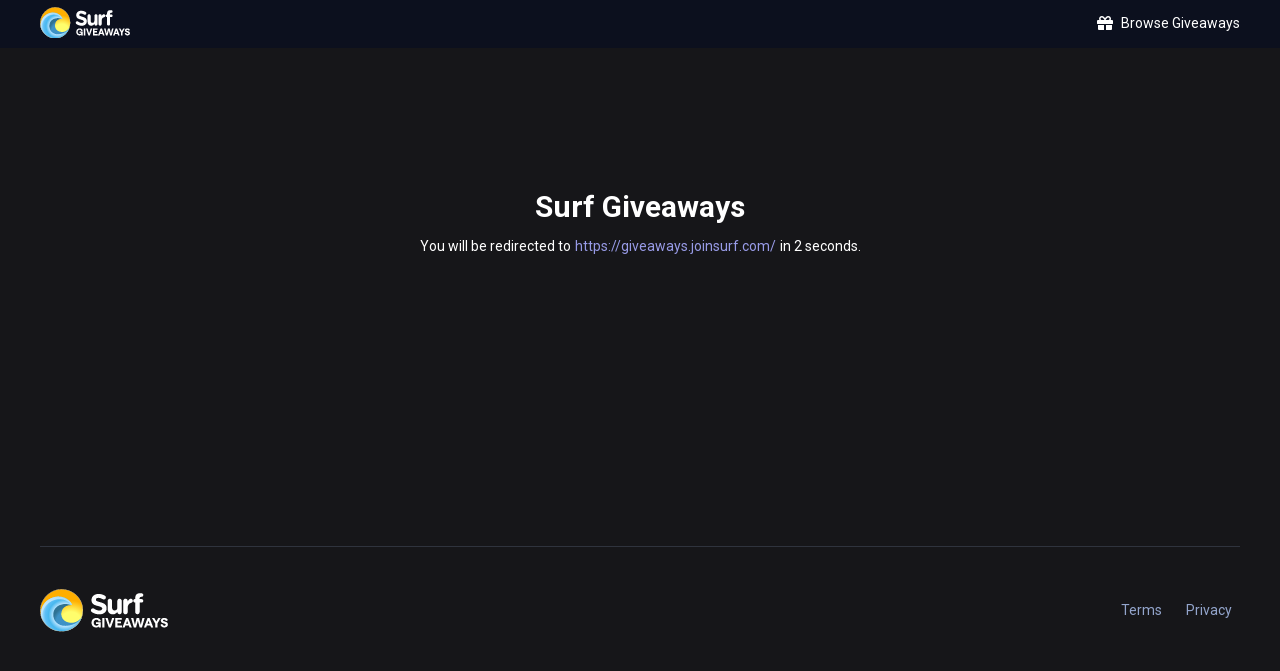

--- FILE ---
content_type: text/html; charset=utf-8
request_url: https://pages.giveaways.joinsurf.com/
body_size: 1907
content:
<!DOCTYPE html><html lang="en"><head><script>(function (w, d, s, l, i) {
      w[l] = w[l] || [];
      w[l].push({
        'gtm.start': new Date().getTime(),
        event: 'gtm.js'
      });
      var f = d.getElementsByTagName(s)[0],
        j = d.createElement(s),
        dl = l != 'dataLayer' ? '&l=' + l : '';
      j.async = true;
      j.src =
        'https://www.googletagmanager.com/gtm.js?id=' + i + dl;
      f.parentNode.insertBefore(j, f);
    })(window, document, 'script', 'dataLayer', 'GTM-WKZCGTK');</script><meta charset="utf-8"><meta http-equiv="X-UA-Compatible" content="IE=edge"><meta name="viewport" content="width=device-width,initial-scale=1,shrink-to-fit=no"><link rel="shortcut icon" href="/favicon.png?v=xsRybircaK" type="image/svg+xml"><link href="https://fonts.googleapis.com/css2?family=Roboto:ital,wght@0,400;0,500;0,700;0,900;1,500&display=swap" rel="stylesheet"><link rel="preload" href="/assets/fontawesome/webfonts/fa-regular-400.woff2" as="font" type="font/woff2" crossorigin><link rel="preload" href="/assets/fontawesome/webfonts/fa-solid-900.woff2" as="font" type="font/woff2" crossorigin><link rel="stylesheet" href="/assets/fontawesome/css/all.min.css?v=4cbea8ec5d"><title>Surf Giveaways</title><link href="/css/amazon-lol.71fb0e50.css" rel="prefetch"><link href="/css/battlefield2042.bde5f831.css" rel="prefetch"><link href="/css/ea-jedi-survivor.753f948f.css" rel="prefetch"><link href="/css/ea-saberhunt.d0f1c48e.css" rel="prefetch"><link href="/css/ea-vgas~ea-vgas-asia~ea-vgas-europe~ea-vgas-global~ea-vgas-japan~ea-vgas-na~ea-vgas-south-korea.a381c563.css" rel="prefetch"><link href="/css/ea-wildhearts.db6ff261.css" rel="prefetch"><link href="/css/hp-nvidia.87ad9295.css" rel="prefetch"><link href="/css/itt.7957952c.css" rel="prefetch"><link href="/css/madden23.fcbf2996.css" rel="prefetch"><link href="/css/ogh.4a12ca2d.css" rel="prefetch"><link href="/css/polaris-bf2042.dc137a64.css" rel="prefetch"><link href="/css/prestonplayz.728d1780.css" rel="prefetch"><link href="/css/rockstar-energy.80e148cf.css" rel="prefetch"><link href="/js/amazon-lol.bae56412.js" rel="prefetch"><link href="/js/amazon-lol~ea-jedi-survivor~ea-saberhunt~ea-vgas~ea-vgas-asia~ea-vgas-europe~ea-vgas-global~ea-vgas-~7f94c12f.2b7190f5.js" rel="prefetch"><link href="/js/amazon-lol~ea-jedi-survivor~ea-vgas~ea-vgas-asia~ea-vgas-europe~ea-vgas-global~ea-vgas-japan~ea-vgas~9425d382.4a5f7df2.js" rel="prefetch"><link href="/js/battlefield2042.6f170702.js" rel="prefetch"><link href="/js/challenge-response.83ca8978.js" rel="prefetch"><link href="/js/ea-jedi-survivor.f728d7c9.js" rel="prefetch"><link href="/js/ea-saberhunt.7f1c1b7a.js" rel="prefetch"><link href="/js/ea-vgas-asia.bacc42dd.js" rel="prefetch"><link href="/js/ea-vgas-asia~ea-vgas-europe~ea-vgas-global~ea-vgas-japan~ea-vgas-na~ea-vgas-south-korea.d21645bb.js" rel="prefetch"><link href="/js/ea-vgas-europe.952dc4df.js" rel="prefetch"><link href="/js/ea-vgas-global.e37190a1.js" rel="prefetch"><link href="/js/ea-vgas-japan.a299cb6f.js" rel="prefetch"><link href="/js/ea-vgas-na.ae8523fd.js" rel="prefetch"><link href="/js/ea-vgas-south-korea.753c008d.js" rel="prefetch"><link href="/js/ea-vgas.f1f7b9e5.js" rel="prefetch"><link href="/js/ea-vgas~ea-vgas-asia~ea-vgas-europe~ea-vgas-global~ea-vgas-japan~ea-vgas-na~ea-vgas-south-korea.b6439d32.js" rel="prefetch"><link href="/js/ea-wildhearts.9dbcae23.js" rel="prefetch"><link href="/js/hp-nvidia.3fccc42e.js" rel="prefetch"><link href="/js/itt.9e1cbdd9.js" rel="prefetch"><link href="/js/madden23.451892e9.js" rel="prefetch"><link href="/js/ogh.9831499c.js" rel="prefetch"><link href="/js/polaris-bf2042.d6b703f8.js" rel="prefetch"><link href="/js/prestonplayz.a8d782d8.js" rel="prefetch"><link href="/js/rockstar-energy.c21f674f.js" rel="prefetch"><link href="/css/app.7b511e24.css" rel="preload" as="style"><link href="/css/chunk-vendors.55204a1e.css" rel="preload" as="style"><link href="/js/app.31cca9e3.js" rel="preload" as="script"><link href="/js/chunk-vendors.3da8890d.js" rel="preload" as="script"><link href="/css/chunk-vendors.55204a1e.css" rel="stylesheet"><link href="/css/app.7b511e24.css" rel="stylesheet"><link rel="icon" type="image/png" sizes="32x32" href="/assets/img/favicon-32x32.png?v=xsRybircaK"><link rel="icon" type="image/png" sizes="16x16" href="/assets/img/favicon-16x16.png?v=xsRybircaK"><link rel="manifest" href="/manifest.json?v=xsRybircaK"><meta name="theme-color" content="#ffffff"><meta name="apple-mobile-web-app-capable" content="yes"><meta name="apple-mobile-web-app-status-bar-style" content="black"><meta name="apple-mobile-web-app-title" content="Surf Giveaways"><link rel="apple-touch-icon" href="/assets/img/apple-touch-icon.png?v=xsRybircaK"><link rel="mask-icon" href="/assets/img/safari-pinned-tab.svg?v=xsRybircaK" color="#ffffff"><meta name="msapplication-TileImage" content="/assets/img/mstile-150x150.png?v=xsRybircaK"><meta name="msapplication-TileColor" content="#2b5797"></head><body><noscript><strong>We're sorry but our website doesn't work properly without JavaScript enabled. Please enable it to continue.</strong></noscript><div id="app"></div><script src="/js/chunk-vendors.3da8890d.js"></script><script src="/js/app.31cca9e3.js"></script><script>(function(){function c(){var b=a.contentDocument||a.contentWindow.document;if(b){var d=b.createElement('script');d.innerHTML="window.__CF$cv$params={r:'9c6052d58bcb2308',t:'MTc2OTc2OTMzNy4wMDAwMDA='};var a=document.createElement('script');a.nonce='';a.src='/cdn-cgi/challenge-platform/scripts/jsd/main.js';document.getElementsByTagName('head')[0].appendChild(a);";b.getElementsByTagName('head')[0].appendChild(d)}}if(document.body){var a=document.createElement('iframe');a.height=1;a.width=1;a.style.position='absolute';a.style.top=0;a.style.left=0;a.style.border='none';a.style.visibility='hidden';document.body.appendChild(a);if('loading'!==document.readyState)c();else if(window.addEventListener)document.addEventListener('DOMContentLoaded',c);else{var e=document.onreadystatechange||function(){};document.onreadystatechange=function(b){e(b);'loading'!==document.readyState&&(document.onreadystatechange=e,c())}}}})();</script><script defer src="https://static.cloudflareinsights.com/beacon.min.js/vcd15cbe7772f49c399c6a5babf22c1241717689176015" integrity="sha512-ZpsOmlRQV6y907TI0dKBHq9Md29nnaEIPlkf84rnaERnq6zvWvPUqr2ft8M1aS28oN72PdrCzSjY4U6VaAw1EQ==" data-cf-beacon='{"rayId":"9c6052d58bcb2308","version":"2025.9.1","r":1,"serverTiming":{"name":{"cfExtPri":true,"cfEdge":true,"cfOrigin":true,"cfL4":true,"cfSpeedBrain":true,"cfCacheStatus":true}},"token":"d8b9555227d9487daea2bf3064e1f7f9","b":1}' crossorigin="anonymous"></script>
</body></html>

--- FILE ---
content_type: text/css; charset=utf-8
request_url: https://pages.giveaways.joinsurf.com/css/app.7b511e24.css
body_size: 34989
content:
:root{--copy-color:#fff;--link-color:#989be7;--link-color-hover:#fcb138;--header-bg-color:#0c101e;--header-nav-color:#fff;--header-nav-color-hover:#989be7;--header-mobile-toggle-color:#fff;--header-mobile-toggle-color-hover:#93a5cc;--footer-link-color:#93a5cc;--footer-link-color-hover:#fcb138;--footer-border-color:rgba(147,165,204,0.2);--giveaway-tile-color-hover:#989be7}*{box-sizing:border-box}html *{-webkit-tap-highlight-color:rgba(0,0,0,0)}body,html{overflow-x:hidden}body{margin:0;padding:0;background-color:#161619;-webkit-overflow-scrolling:unset}.sr-only{position:absolute;left:-10000px;top:auto;width:1px;height:1px;overflow:hidden}body{color:#fff;font-family:Roboto,sans-serif;font-size:.875rem;font-weight:400;line-height:1.4;-moz-osx-font-smoothing:grayscale;-webkit-font-smoothing:antialiased}.link,a{color:var(--link-color);cursor:pointer;transition:all .2s ease}.link:hover,a:hover{color:var(--link-color-hover)}.bold,b,strong{font-weight:700}.h1,.h2,.h3,.h4,.h5,.h6,h1,h2,h3,h4,h5,h6{margin-bottom:.4em;word-break:break-word;line-height:1.25;transition:font-size .2s ease}h1{font-size:1.5rem;font-weight:700;font-style:normal}@media(min-width:36rem){h1{font-size:1.875rem}}h1.large{font-size:1.75rem}@media(min-width:36rem){h1.large{font-size:2.25rem}}h2{font-size:1.25rem;font-weight:400;font-style:normal}@media(min-width:36rem){h2{font-size:1.5rem}}h3{font-size:1.125rem;font-weight:400;font-style:normal}@media(min-width:36rem){h3{font-size:1.25rem}}h4{font-size:1rem;font-style:italic;letter-spacing:.2px}h4,h5{font-weight:700}h5{font-size:.75rem;font-style:normal;letter-spacing:1.4px;text-transform:uppercase}@media(min-width:36rem){h5{font-size:.875rem;letter-spacing:1.6px}}h6{font-size:.75rem;font-weight:700;font-style:normal;letter-spacing:1px;text-transform:uppercase}@media(min-width:36rem){h6{font-size:.75rem;letter-spacing:1.2px}}@media(max-width:35.9375rem){.h1{font-size:1.5rem!important;font-weight:700!important;font-style:normal!important;text-transform:none!important}}@media(min-width:36rem){.h1{font-size:1.875rem!important;font-weight:700!important;font-style:normal!important;text-transform:none!important}}@media(max-width:35.9375rem){.h2{font-size:1.25rem!important;font-weight:400!important;font-style:normal!important;text-transform:none!important}}@media(min-width:36rem){.h2{font-size:1.5rem!important;font-weight:400!important;font-style:normal!important;text-transform:none!important}}@media(max-width:35.9375rem){.h3{font-size:1.125rem!important;font-weight:400!important;font-style:normal!important;text-transform:none!important}}@media(min-width:36rem){.h3{font-size:1.25rem!important;font-weight:400!important;font-style:normal!important;text-transform:none!important}}.h4{font-size:1rem!important;font-weight:700!important;font-style:italic!important;letter-spacing:.2px!important;text-transform:none!important}@media(max-width:35.9375rem){.h5{font-size:.75rem!important;font-weight:700!important;font-style:normal!important;letter-spacing:1.4px!important;text-transform:uppercase!important}}@media(min-width:36rem){.h5{font-size:.875rem!important;font-weight:700!important;font-style:normal!important;letter-spacing:1.6px!important;text-transform:uppercase!important}}@media(max-width:35.9375rem){.h6{font-size:.75rem!important;font-weight:700!important;font-style:normal!important;letter-spacing:1px!important;text-transform:uppercase!important}}@media(min-width:36rem){.h6{font-size:.75rem!important;font-weight:700!important;font-style:normal!important;letter-spacing:1.2px!important;text-transform:uppercase!important}}.app-container{display:flex;flex-direction:column;width:100%;height:100%;min-height:100vh;padding:3rem 0 0;color:#fff;background-color:#161619}@media(min-width:36rem){.app-container{padding-bottom:0}}.app-container__headers{position:fixed;top:0;z-index:21;width:100%;height:3rem}.app-container__footers{width:100%}.app-container__content{display:flex;flex-direction:row;flex:1 0 auto}.app-container__content--blur{transition:filter .5s ease;filter:blur(3px)}.app-container__content-outer{position:relative;display:flex;flex-direction:column;flex-grow:1;max-width:100%;padding-bottom:1rem;transition:transform .25s,margin-right .25s,width .25s}.app-container__content-inner{display:flex;flex-direction:column;flex-grow:1;padding-left:0;padding-right:0}.app-container__content-view{flex-grow:1;padding-bottom:2.625rem;transition:padding .25s}.app-container--no-header{padding-top:0}.app-container--no-footer .app-container__content-outer,.app-container--no-footer .app-container__content-view{padding-bottom:0}.o-0{opacity:0!important}.o-10{opacity:.1!important}.o-20{opacity:.2!important}.o-30{opacity:.3!important}.o-40{opacity:.4!important}.o-50{opacity:.5!important}.o-60{opacity:.6!important}.o-70{opacity:.7!important}.o-80{opacity:.8!important}.o-90{opacity:.9!important}.o-100{opacity:1!important}.z-0{z-index:0!important}.z-10{z-index:.1!important}.z-20{z-index:.2!important}.z-30{z-index:.3!important}.z-40{z-index:.4!important}.z-50{z-index:.5!important}.z-60{z-index:.6!important}.z-70{z-index:.7!important}.z-80{z-index:.8!important}.z-90{z-index:.9!important}.z-100{z-index:1!important}.relative{position:relative}.absolute{position:absolute}.fixed{position:fixed}.sticky{position:sticky}.visibility-hidden{visibility:hidden}.cursor-pointer{cursor:pointer}.cursor-default{cursor:default!important}.grayscale{filter:grayscale(100%)}.hover\:grayscale-none:hover{filter:grayscale(0)}.lh-1{line-height:1}.surf-layout--default .surf-layout__section--default{padding-left:1rem;padding-right:1rem}@media(min-width:36rem){.surf-layout--default .surf-layout__section--default{padding-left:1.5rem;padding-right:1.5rem}}.surf-layout--default .surf-layout__section--fullwidth{width:100%;max-width:100%;padding-left:0;padding-right:0}@media(max-width:35.9375rem){.surf-layout--default .surf-layout__section--fullwidth-until-sm{width:100%;max-width:100%;padding-left:0;padding-right:0}}@media(max-width:47.9375rem){.surf-layout--default .surf-layout__section--fullwidth-until-md{width:100%;max-width:100%;padding-left:0;padding-right:0}}@media(max-width:61.9375rem){.surf-layout--default .surf-layout__section--fullwidth-until-lg{width:100%;max-width:100%;padding-left:0;padding-right:0}}@media(max-width:74.9375rem){.surf-layout--default .surf-layout__section--fullwidth-until-xl{width:100%;max-width:100%;padding-left:0;padding-right:0}}@media(max-width:87.4375rem){.surf-layout--default .surf-layout__section--fullwidth-until-xxl{width:100%;max-width:100%;padding-left:0;padding-right:0}}@media(max-width:102.75rem){.surf-layout--default .surf-layout__section--fullwidth-until-xxxl{width:100%;max-width:100%;padding-left:0;padding-right:0}}.surf-layout--contained{padding-left:1rem;padding-right:1rem}@media(min-width:36rem){.surf-layout--contained{padding-left:1.5rem;padding-right:1.5rem}}.surf-layout--contained .surf-layout__section{width:100%;max-width:75rem;margin:0 auto;padding:0}@media(min-width:51rem){.surf-layout--thin .surf-layout__section{max-width:48rem;margin:0 auto}}.page-mt-0{margin-top:0}.page-mt-xs{margin-top:.3125rem}.page-mt-xs-alt{margin-top:.625rem}.page-mt-sm{margin-top:.9375rem}.page-mt-sm-alt{margin-top:1.25rem}.page-mt-md{margin-top:1.875rem}.page-mt-md-alt{margin-top:2.5rem}.page-mt-lg{margin-top:3.75rem}.page-mt-lg-alt{margin-top:4.6875rem}.page-mt-xl{margin-top:6.25rem}.page-mt-xl-alt{margin-top:7.5rem}.page-mt-xxl{margin-top:8.75rem}.page-mt-xxl-alt{margin-top:10.9375rem}.page-mb-0{margin-bottom:0}.page-mb-xs{margin-bottom:.3125rem}.page-mb-xs-alt{margin-bottom:.625rem}.page-mb-sm{margin-bottom:.9375rem}.page-mb-sm-alt{margin-bottom:1.25rem}.page-mb-md{margin-bottom:1.875rem}.page-mb-md-alt{margin-bottom:2.5rem}.page-mb-lg{margin-bottom:3.75rem}.page-mb-lg-alt{margin-bottom:4.6875rem}.page-mb-xl{margin-bottom:6.25rem}.page-mb-xl-alt{margin-bottom:7.5rem}.page-mb-xxl{margin-bottom:8.75rem}.page-mb-xxl-alt{margin-bottom:10.9375rem}.page-ml-0{margin-left:0}.page-ml-xs{margin-left:.3125rem}.page-ml-xs-alt{margin-left:.625rem}.page-ml-sm{margin-left:.9375rem}.page-ml-sm-alt{margin-left:1.25rem}.page-ml-md{margin-left:1.875rem}.page-ml-md-alt{margin-left:2.5rem}.page-ml-lg{margin-left:3.75rem}.page-ml-lg-alt{margin-left:4.6875rem}.page-ml-xl{margin-left:6.25rem}.page-ml-xl-alt{margin-left:7.5rem}.page-ml-xxl{margin-left:8.75rem}.page-ml-xxl-alt{margin-left:10.9375rem}.page-mr-0{margin-right:0}.page-mr-xs{margin-right:.3125rem}.page-mr-xs-alt{margin-right:.625rem}.page-mr-sm{margin-right:.9375rem}.page-mr-sm-alt{margin-right:1.25rem}.page-mr-md{margin-right:1.875rem}.page-mr-md-alt{margin-right:2.5rem}.page-mr-lg{margin-right:3.75rem}.page-mr-lg-alt{margin-right:4.6875rem}.page-mr-xl{margin-right:6.25rem}.page-mr-xl-alt{margin-right:7.5rem}.page-mr-xxl{margin-right:8.75rem}.page-mr-xxl-alt{margin-right:10.9375rem}.page-mx-0{margin-left:0;margin-right:0}.page-mx-xs{margin-left:.3125rem;margin-right:.3125rem}.page-mx-xs-alt{margin-left:.625rem;margin-right:.625rem}.page-mx-sm{margin-left:.9375rem;margin-right:.9375rem}.page-mx-sm-alt{margin-left:1.25rem;margin-right:1.25rem}.page-mx-md{margin-left:1.875rem;margin-right:1.875rem}.page-mx-md-alt{margin-left:2.5rem;margin-right:2.5rem}.page-mx-lg{margin-left:3.75rem;margin-right:3.75rem}.page-mx-lg-alt{margin-left:4.6875rem;margin-right:4.6875rem}.page-mx-xl{margin-left:6.25rem;margin-right:6.25rem}.page-mx-xl-alt{margin-left:7.5rem;margin-right:7.5rem}.page-mx-xxl{margin-left:8.75rem;margin-right:8.75rem}.page-mx-xxl-alt{margin-left:10.9375rem;margin-right:10.9375rem}.page-my-0{margin-top:0;margin-bottom:0}.page-my-xs{margin-top:.3125rem;margin-bottom:.3125rem}.page-my-xs-alt{margin-top:.625rem;margin-bottom:.625rem}.page-my-sm{margin-top:.9375rem;margin-bottom:.9375rem}.page-my-sm-alt{margin-top:1.25rem;margin-bottom:1.25rem}.page-my-md{margin-top:1.875rem;margin-bottom:1.875rem}.page-my-md-alt{margin-top:2.5rem;margin-bottom:2.5rem}.page-my-lg{margin-top:3.75rem;margin-bottom:3.75rem}.page-my-lg-alt{margin-top:4.6875rem;margin-bottom:4.6875rem}.page-my-xl{margin-top:6.25rem;margin-bottom:6.25rem}.page-my-xl-alt{margin-top:7.5rem;margin-bottom:7.5rem}.page-my-xxl{margin-top:8.75rem;margin-bottom:8.75rem}.page-my-xxl-alt{margin-top:10.9375rem;margin-bottom:10.9375rem}.page-pt-0{padding-top:0}.page-pt-xs{padding-top:.3125rem}.page-pt-xs-alt{padding-top:.625rem}.page-pt-sm{padding-top:.9375rem}.page-pt-sm-alt{padding-top:1.25rem}.page-pt-md{padding-top:1.875rem}.page-pt-md-alt{padding-top:2.5rem}.page-pt-lg{padding-top:3.75rem}.page-pt-lg-alt{padding-top:4.6875rem}.page-pt-xl{padding-top:6.25rem}.page-pt-xl-alt{padding-top:7.5rem}.page-pt-xxl{padding-top:8.75rem}.page-pt-xxl-alt{padding-top:10.9375rem}.page-pb-0{padding-bottom:0}.page-pb-xs{padding-bottom:.3125rem}.page-pb-xs-alt{padding-bottom:.625rem}.page-pb-sm{padding-bottom:.9375rem}.page-pb-sm-alt{padding-bottom:1.25rem}.page-pb-md{padding-bottom:1.875rem}.page-pb-md-alt{padding-bottom:2.5rem}.page-pb-lg{padding-bottom:3.75rem}.page-pb-lg-alt{padding-bottom:4.6875rem}.page-pb-xl{padding-bottom:6.25rem}.page-pb-xl-alt{padding-bottom:7.5rem}.page-pb-xxl{padding-bottom:8.75rem}.page-pb-xxl-alt{padding-bottom:10.9375rem}.page-pl-0{padding-left:0}.page-pl-xs{padding-left:.3125rem}.page-pl-xs-alt{padding-left:.625rem}.page-pl-sm{padding-left:.9375rem}.page-pl-sm-alt{padding-left:1.25rem}.page-pl-md{padding-left:1.875rem}.page-pl-md-alt{padding-left:2.5rem}.page-pl-lg{padding-left:3.75rem}.page-pl-lg-alt{padding-left:4.6875rem}.page-pl-xl{padding-left:6.25rem}.page-pl-xl-alt{padding-left:7.5rem}.page-pl-xxl{padding-left:8.75rem}.page-pl-xxl-alt{padding-left:10.9375rem}.page-pr-0{padding-right:0}.page-pr-xs{padding-right:.3125rem}.page-pr-xs-alt{padding-right:.625rem}.page-pr-sm{padding-right:.9375rem}.page-pr-sm-alt{padding-right:1.25rem}.page-pr-md{padding-right:1.875rem}.page-pr-md-alt{padding-right:2.5rem}.page-pr-lg{padding-right:3.75rem}.page-pr-lg-alt{padding-right:4.6875rem}.page-pr-xl{padding-right:6.25rem}.page-pr-xl-alt{padding-right:7.5rem}.page-pr-xxl{padding-right:8.75rem}.page-pr-xxl-alt{padding-right:10.9375rem}.page-px-0{padding-left:0;padding-right:0}.page-px-xs{padding-left:.3125rem;padding-right:.3125rem}.page-px-xs-alt{padding-left:.625rem;padding-right:.625rem}.page-px-sm{padding-left:.9375rem;padding-right:.9375rem}.page-px-sm-alt{padding-left:1.25rem;padding-right:1.25rem}.page-px-md{padding-left:1.875rem;padding-right:1.875rem}.page-px-md-alt{padding-left:2.5rem;padding-right:2.5rem}.page-px-lg{padding-left:3.75rem;padding-right:3.75rem}.page-px-lg-alt{padding-left:4.6875rem;padding-right:4.6875rem}.page-px-xl{padding-left:6.25rem;padding-right:6.25rem}.page-px-xl-alt{padding-left:7.5rem;padding-right:7.5rem}.page-px-xxl{padding-left:8.75rem;padding-right:8.75rem}.page-px-xxl-alt{padding-left:10.9375rem;padding-right:10.9375rem}.page-py-0{padding-top:0;padding-bottom:0}.page-py-xs{padding-top:.3125rem;padding-bottom:.3125rem}.page-py-xs-alt{padding-top:.625rem;padding-bottom:.625rem}.page-py-sm{padding-top:.9375rem;padding-bottom:.9375rem}.page-py-sm-alt{padding-top:1.25rem;padding-bottom:1.25rem}.page-py-md{padding-top:1.875rem;padding-bottom:1.875rem}.page-py-md-alt{padding-top:2.5rem;padding-bottom:2.5rem}.page-py-lg{padding-top:3.75rem;padding-bottom:3.75rem}.page-py-lg-alt{padding-top:4.6875rem;padding-bottom:4.6875rem}.page-py-xl{padding-top:6.25rem;padding-bottom:6.25rem}.page-py-xl-alt{padding-top:7.5rem;padding-bottom:7.5rem}.page-py-xxl{padding-top:8.75rem;padding-bottom:8.75rem}.page-py-xxl-alt{padding-top:10.9375rem;padding-bottom:10.9375rem}@media(min-width:36rem){.sm\:page-mt-0{margin-top:0}.sm\:page-mt-xs{margin-top:.3125rem}.sm\:page-mt-xs-alt{margin-top:.625rem}.sm\:page-mt-sm{margin-top:.9375rem}.sm\:page-mt-sm-alt{margin-top:1.25rem}.sm\:page-mt-md{margin-top:1.875rem}.sm\:page-mt-md-alt{margin-top:2.5rem}.sm\:page-mt-lg{margin-top:3.75rem}.sm\:page-mt-lg-alt{margin-top:4.6875rem}.sm\:page-mt-xl{margin-top:6.25rem}.sm\:page-mt-xl-alt{margin-top:7.5rem}.sm\:page-mt-xxl{margin-top:8.75rem}.sm\:page-mt-xxl-alt{margin-top:10.9375rem}.sm\:page-mb-0{margin-bottom:0}.sm\:page-mb-xs{margin-bottom:.3125rem}.sm\:page-mb-xs-alt{margin-bottom:.625rem}.sm\:page-mb-sm{margin-bottom:.9375rem}.sm\:page-mb-sm-alt{margin-bottom:1.25rem}.sm\:page-mb-md{margin-bottom:1.875rem}.sm\:page-mb-md-alt{margin-bottom:2.5rem}.sm\:page-mb-lg{margin-bottom:3.75rem}.sm\:page-mb-lg-alt{margin-bottom:4.6875rem}.sm\:page-mb-xl{margin-bottom:6.25rem}.sm\:page-mb-xl-alt{margin-bottom:7.5rem}.sm\:page-mb-xxl{margin-bottom:8.75rem}.sm\:page-mb-xxl-alt{margin-bottom:10.9375rem}.sm\:page-ml-0{margin-left:0}.sm\:page-ml-xs{margin-left:.3125rem}.sm\:page-ml-xs-alt{margin-left:.625rem}.sm\:page-ml-sm{margin-left:.9375rem}.sm\:page-ml-sm-alt{margin-left:1.25rem}.sm\:page-ml-md{margin-left:1.875rem}.sm\:page-ml-md-alt{margin-left:2.5rem}.sm\:page-ml-lg{margin-left:3.75rem}.sm\:page-ml-lg-alt{margin-left:4.6875rem}.sm\:page-ml-xl{margin-left:6.25rem}.sm\:page-ml-xl-alt{margin-left:7.5rem}.sm\:page-ml-xxl{margin-left:8.75rem}.sm\:page-ml-xxl-alt{margin-left:10.9375rem}.sm\:page-mr-0{margin-right:0}.sm\:page-mr-xs{margin-right:.3125rem}.sm\:page-mr-xs-alt{margin-right:.625rem}.sm\:page-mr-sm{margin-right:.9375rem}.sm\:page-mr-sm-alt{margin-right:1.25rem}.sm\:page-mr-md{margin-right:1.875rem}.sm\:page-mr-md-alt{margin-right:2.5rem}.sm\:page-mr-lg{margin-right:3.75rem}.sm\:page-mr-lg-alt{margin-right:4.6875rem}.sm\:page-mr-xl{margin-right:6.25rem}.sm\:page-mr-xl-alt{margin-right:7.5rem}.sm\:page-mr-xxl{margin-right:8.75rem}.sm\:page-mr-xxl-alt{margin-right:10.9375rem}.sm\:page-mx-0{margin-left:0;margin-right:0}.sm\:page-mx-xs{margin-left:.3125rem;margin-right:.3125rem}.sm\:page-mx-xs-alt{margin-left:.625rem;margin-right:.625rem}.sm\:page-mx-sm{margin-left:.9375rem;margin-right:.9375rem}.sm\:page-mx-sm-alt{margin-left:1.25rem;margin-right:1.25rem}.sm\:page-mx-md{margin-left:1.875rem;margin-right:1.875rem}.sm\:page-mx-md-alt{margin-left:2.5rem;margin-right:2.5rem}.sm\:page-mx-lg{margin-left:3.75rem;margin-right:3.75rem}.sm\:page-mx-lg-alt{margin-left:4.6875rem;margin-right:4.6875rem}.sm\:page-mx-xl{margin-left:6.25rem;margin-right:6.25rem}.sm\:page-mx-xl-alt{margin-left:7.5rem;margin-right:7.5rem}.sm\:page-mx-xxl{margin-left:8.75rem;margin-right:8.75rem}.sm\:page-mx-xxl-alt{margin-left:10.9375rem;margin-right:10.9375rem}.sm\:page-my-0{margin-top:0;margin-bottom:0}.sm\:page-my-xs{margin-top:.3125rem;margin-bottom:.3125rem}.sm\:page-my-xs-alt{margin-top:.625rem;margin-bottom:.625rem}.sm\:page-my-sm{margin-top:.9375rem;margin-bottom:.9375rem}.sm\:page-my-sm-alt{margin-top:1.25rem;margin-bottom:1.25rem}.sm\:page-my-md{margin-top:1.875rem;margin-bottom:1.875rem}.sm\:page-my-md-alt{margin-top:2.5rem;margin-bottom:2.5rem}.sm\:page-my-lg{margin-top:3.75rem;margin-bottom:3.75rem}.sm\:page-my-lg-alt{margin-top:4.6875rem;margin-bottom:4.6875rem}.sm\:page-my-xl{margin-top:6.25rem;margin-bottom:6.25rem}.sm\:page-my-xl-alt{margin-top:7.5rem;margin-bottom:7.5rem}.sm\:page-my-xxl{margin-top:8.75rem;margin-bottom:8.75rem}.sm\:page-my-xxl-alt{margin-top:10.9375rem;margin-bottom:10.9375rem}.sm\:page-pt-0{padding-top:0}.sm\:page-pt-xs{padding-top:.3125rem}.sm\:page-pt-xs-alt{padding-top:.625rem}.sm\:page-pt-sm{padding-top:.9375rem}.sm\:page-pt-sm-alt{padding-top:1.25rem}.sm\:page-pt-md{padding-top:1.875rem}.sm\:page-pt-md-alt{padding-top:2.5rem}.sm\:page-pt-lg{padding-top:3.75rem}.sm\:page-pt-lg-alt{padding-top:4.6875rem}.sm\:page-pt-xl{padding-top:6.25rem}.sm\:page-pt-xl-alt{padding-top:7.5rem}.sm\:page-pt-xxl{padding-top:8.75rem}.sm\:page-pt-xxl-alt{padding-top:10.9375rem}.sm\:page-pb-0{padding-bottom:0}.sm\:page-pb-xs{padding-bottom:.3125rem}.sm\:page-pb-xs-alt{padding-bottom:.625rem}.sm\:page-pb-sm{padding-bottom:.9375rem}.sm\:page-pb-sm-alt{padding-bottom:1.25rem}.sm\:page-pb-md{padding-bottom:1.875rem}.sm\:page-pb-md-alt{padding-bottom:2.5rem}.sm\:page-pb-lg{padding-bottom:3.75rem}.sm\:page-pb-lg-alt{padding-bottom:4.6875rem}.sm\:page-pb-xl{padding-bottom:6.25rem}.sm\:page-pb-xl-alt{padding-bottom:7.5rem}.sm\:page-pb-xxl{padding-bottom:8.75rem}.sm\:page-pb-xxl-alt{padding-bottom:10.9375rem}.sm\:page-pl-0{padding-left:0}.sm\:page-pl-xs{padding-left:.3125rem}.sm\:page-pl-xs-alt{padding-left:.625rem}.sm\:page-pl-sm{padding-left:.9375rem}.sm\:page-pl-sm-alt{padding-left:1.25rem}.sm\:page-pl-md{padding-left:1.875rem}.sm\:page-pl-md-alt{padding-left:2.5rem}.sm\:page-pl-lg{padding-left:3.75rem}.sm\:page-pl-lg-alt{padding-left:4.6875rem}.sm\:page-pl-xl{padding-left:6.25rem}.sm\:page-pl-xl-alt{padding-left:7.5rem}.sm\:page-pl-xxl{padding-left:8.75rem}.sm\:page-pl-xxl-alt{padding-left:10.9375rem}.sm\:page-pr-0{padding-right:0}.sm\:page-pr-xs{padding-right:.3125rem}.sm\:page-pr-xs-alt{padding-right:.625rem}.sm\:page-pr-sm{padding-right:.9375rem}.sm\:page-pr-sm-alt{padding-right:1.25rem}.sm\:page-pr-md{padding-right:1.875rem}.sm\:page-pr-md-alt{padding-right:2.5rem}.sm\:page-pr-lg{padding-right:3.75rem}.sm\:page-pr-lg-alt{padding-right:4.6875rem}.sm\:page-pr-xl{padding-right:6.25rem}.sm\:page-pr-xl-alt{padding-right:7.5rem}.sm\:page-pr-xxl{padding-right:8.75rem}.sm\:page-pr-xxl-alt{padding-right:10.9375rem}.sm\:page-px-0{padding-left:0;padding-right:0}.sm\:page-px-xs{padding-left:.3125rem;padding-right:.3125rem}.sm\:page-px-xs-alt{padding-left:.625rem;padding-right:.625rem}.sm\:page-px-sm{padding-left:.9375rem;padding-right:.9375rem}.sm\:page-px-sm-alt{padding-left:1.25rem;padding-right:1.25rem}.sm\:page-px-md{padding-left:1.875rem;padding-right:1.875rem}.sm\:page-px-md-alt{padding-left:2.5rem;padding-right:2.5rem}.sm\:page-px-lg{padding-left:3.75rem;padding-right:3.75rem}.sm\:page-px-lg-alt{padding-left:4.6875rem;padding-right:4.6875rem}.sm\:page-px-xl{padding-left:6.25rem;padding-right:6.25rem}.sm\:page-px-xl-alt{padding-left:7.5rem;padding-right:7.5rem}.sm\:page-px-xxl{padding-left:8.75rem;padding-right:8.75rem}.sm\:page-px-xxl-alt{padding-left:10.9375rem;padding-right:10.9375rem}.sm\:page-py-0{padding-top:0;padding-bottom:0}.sm\:page-py-xs{padding-top:.3125rem;padding-bottom:.3125rem}.sm\:page-py-xs-alt{padding-top:.625rem;padding-bottom:.625rem}.sm\:page-py-sm{padding-top:.9375rem;padding-bottom:.9375rem}.sm\:page-py-sm-alt{padding-top:1.25rem;padding-bottom:1.25rem}.sm\:page-py-md{padding-top:1.875rem;padding-bottom:1.875rem}.sm\:page-py-md-alt{padding-top:2.5rem;padding-bottom:2.5rem}.sm\:page-py-lg{padding-top:3.75rem;padding-bottom:3.75rem}.sm\:page-py-lg-alt{padding-top:4.6875rem;padding-bottom:4.6875rem}.sm\:page-py-xl{padding-top:6.25rem;padding-bottom:6.25rem}.sm\:page-py-xl-alt{padding-top:7.5rem;padding-bottom:7.5rem}.sm\:page-py-xxl{padding-top:8.75rem;padding-bottom:8.75rem}.sm\:page-py-xxl-alt{padding-top:10.9375rem;padding-bottom:10.9375rem}}@media(min-width:48rem){.md\:page-mt-0{margin-top:0}.md\:page-mt-xs{margin-top:.3125rem}.md\:page-mt-xs-alt{margin-top:.625rem}.md\:page-mt-sm{margin-top:.9375rem}.md\:page-mt-sm-alt{margin-top:1.25rem}.md\:page-mt-md{margin-top:1.875rem}.md\:page-mt-md-alt{margin-top:2.5rem}.md\:page-mt-lg{margin-top:3.75rem}.md\:page-mt-lg-alt{margin-top:4.6875rem}.md\:page-mt-xl{margin-top:6.25rem}.md\:page-mt-xl-alt{margin-top:7.5rem}.md\:page-mt-xxl{margin-top:8.75rem}.md\:page-mt-xxl-alt{margin-top:10.9375rem}.md\:page-mb-0{margin-bottom:0}.md\:page-mb-xs{margin-bottom:.3125rem}.md\:page-mb-xs-alt{margin-bottom:.625rem}.md\:page-mb-sm{margin-bottom:.9375rem}.md\:page-mb-sm-alt{margin-bottom:1.25rem}.md\:page-mb-md{margin-bottom:1.875rem}.md\:page-mb-md-alt{margin-bottom:2.5rem}.md\:page-mb-lg{margin-bottom:3.75rem}.md\:page-mb-lg-alt{margin-bottom:4.6875rem}.md\:page-mb-xl{margin-bottom:6.25rem}.md\:page-mb-xl-alt{margin-bottom:7.5rem}.md\:page-mb-xxl{margin-bottom:8.75rem}.md\:page-mb-xxl-alt{margin-bottom:10.9375rem}.md\:page-ml-0{margin-left:0}.md\:page-ml-xs{margin-left:.3125rem}.md\:page-ml-xs-alt{margin-left:.625rem}.md\:page-ml-sm{margin-left:.9375rem}.md\:page-ml-sm-alt{margin-left:1.25rem}.md\:page-ml-md{margin-left:1.875rem}.md\:page-ml-md-alt{margin-left:2.5rem}.md\:page-ml-lg{margin-left:3.75rem}.md\:page-ml-lg-alt{margin-left:4.6875rem}.md\:page-ml-xl{margin-left:6.25rem}.md\:page-ml-xl-alt{margin-left:7.5rem}.md\:page-ml-xxl{margin-left:8.75rem}.md\:page-ml-xxl-alt{margin-left:10.9375rem}.md\:page-mr-0{margin-right:0}.md\:page-mr-xs{margin-right:.3125rem}.md\:page-mr-xs-alt{margin-right:.625rem}.md\:page-mr-sm{margin-right:.9375rem}.md\:page-mr-sm-alt{margin-right:1.25rem}.md\:page-mr-md{margin-right:1.875rem}.md\:page-mr-md-alt{margin-right:2.5rem}.md\:page-mr-lg{margin-right:3.75rem}.md\:page-mr-lg-alt{margin-right:4.6875rem}.md\:page-mr-xl{margin-right:6.25rem}.md\:page-mr-xl-alt{margin-right:7.5rem}.md\:page-mr-xxl{margin-right:8.75rem}.md\:page-mr-xxl-alt{margin-right:10.9375rem}.md\:page-mx-0{margin-left:0;margin-right:0}.md\:page-mx-xs{margin-left:.3125rem;margin-right:.3125rem}.md\:page-mx-xs-alt{margin-left:.625rem;margin-right:.625rem}.md\:page-mx-sm{margin-left:.9375rem;margin-right:.9375rem}.md\:page-mx-sm-alt{margin-left:1.25rem;margin-right:1.25rem}.md\:page-mx-md{margin-left:1.875rem;margin-right:1.875rem}.md\:page-mx-md-alt{margin-left:2.5rem;margin-right:2.5rem}.md\:page-mx-lg{margin-left:3.75rem;margin-right:3.75rem}.md\:page-mx-lg-alt{margin-left:4.6875rem;margin-right:4.6875rem}.md\:page-mx-xl{margin-left:6.25rem;margin-right:6.25rem}.md\:page-mx-xl-alt{margin-left:7.5rem;margin-right:7.5rem}.md\:page-mx-xxl{margin-left:8.75rem;margin-right:8.75rem}.md\:page-mx-xxl-alt{margin-left:10.9375rem;margin-right:10.9375rem}.md\:page-my-0{margin-top:0;margin-bottom:0}.md\:page-my-xs{margin-top:.3125rem;margin-bottom:.3125rem}.md\:page-my-xs-alt{margin-top:.625rem;margin-bottom:.625rem}.md\:page-my-sm{margin-top:.9375rem;margin-bottom:.9375rem}.md\:page-my-sm-alt{margin-top:1.25rem;margin-bottom:1.25rem}.md\:page-my-md{margin-top:1.875rem;margin-bottom:1.875rem}.md\:page-my-md-alt{margin-top:2.5rem;margin-bottom:2.5rem}.md\:page-my-lg{margin-top:3.75rem;margin-bottom:3.75rem}.md\:page-my-lg-alt{margin-top:4.6875rem;margin-bottom:4.6875rem}.md\:page-my-xl{margin-top:6.25rem;margin-bottom:6.25rem}.md\:page-my-xl-alt{margin-top:7.5rem;margin-bottom:7.5rem}.md\:page-my-xxl{margin-top:8.75rem;margin-bottom:8.75rem}.md\:page-my-xxl-alt{margin-top:10.9375rem;margin-bottom:10.9375rem}.md\:page-pt-0{padding-top:0}.md\:page-pt-xs{padding-top:.3125rem}.md\:page-pt-xs-alt{padding-top:.625rem}.md\:page-pt-sm{padding-top:.9375rem}.md\:page-pt-sm-alt{padding-top:1.25rem}.md\:page-pt-md{padding-top:1.875rem}.md\:page-pt-md-alt{padding-top:2.5rem}.md\:page-pt-lg{padding-top:3.75rem}.md\:page-pt-lg-alt{padding-top:4.6875rem}.md\:page-pt-xl{padding-top:6.25rem}.md\:page-pt-xl-alt{padding-top:7.5rem}.md\:page-pt-xxl{padding-top:8.75rem}.md\:page-pt-xxl-alt{padding-top:10.9375rem}.md\:page-pb-0{padding-bottom:0}.md\:page-pb-xs{padding-bottom:.3125rem}.md\:page-pb-xs-alt{padding-bottom:.625rem}.md\:page-pb-sm{padding-bottom:.9375rem}.md\:page-pb-sm-alt{padding-bottom:1.25rem}.md\:page-pb-md{padding-bottom:1.875rem}.md\:page-pb-md-alt{padding-bottom:2.5rem}.md\:page-pb-lg{padding-bottom:3.75rem}.md\:page-pb-lg-alt{padding-bottom:4.6875rem}.md\:page-pb-xl{padding-bottom:6.25rem}.md\:page-pb-xl-alt{padding-bottom:7.5rem}.md\:page-pb-xxl{padding-bottom:8.75rem}.md\:page-pb-xxl-alt{padding-bottom:10.9375rem}.md\:page-pl-0{padding-left:0}.md\:page-pl-xs{padding-left:.3125rem}.md\:page-pl-xs-alt{padding-left:.625rem}.md\:page-pl-sm{padding-left:.9375rem}.md\:page-pl-sm-alt{padding-left:1.25rem}.md\:page-pl-md{padding-left:1.875rem}.md\:page-pl-md-alt{padding-left:2.5rem}.md\:page-pl-lg{padding-left:3.75rem}.md\:page-pl-lg-alt{padding-left:4.6875rem}.md\:page-pl-xl{padding-left:6.25rem}.md\:page-pl-xl-alt{padding-left:7.5rem}.md\:page-pl-xxl{padding-left:8.75rem}.md\:page-pl-xxl-alt{padding-left:10.9375rem}.md\:page-pr-0{padding-right:0}.md\:page-pr-xs{padding-right:.3125rem}.md\:page-pr-xs-alt{padding-right:.625rem}.md\:page-pr-sm{padding-right:.9375rem}.md\:page-pr-sm-alt{padding-right:1.25rem}.md\:page-pr-md{padding-right:1.875rem}.md\:page-pr-md-alt{padding-right:2.5rem}.md\:page-pr-lg{padding-right:3.75rem}.md\:page-pr-lg-alt{padding-right:4.6875rem}.md\:page-pr-xl{padding-right:6.25rem}.md\:page-pr-xl-alt{padding-right:7.5rem}.md\:page-pr-xxl{padding-right:8.75rem}.md\:page-pr-xxl-alt{padding-right:10.9375rem}.md\:page-px-0{padding-left:0;padding-right:0}.md\:page-px-xs{padding-left:.3125rem;padding-right:.3125rem}.md\:page-px-xs-alt{padding-left:.625rem;padding-right:.625rem}.md\:page-px-sm{padding-left:.9375rem;padding-right:.9375rem}.md\:page-px-sm-alt{padding-left:1.25rem;padding-right:1.25rem}.md\:page-px-md{padding-left:1.875rem;padding-right:1.875rem}.md\:page-px-md-alt{padding-left:2.5rem;padding-right:2.5rem}.md\:page-px-lg{padding-left:3.75rem;padding-right:3.75rem}.md\:page-px-lg-alt{padding-left:4.6875rem;padding-right:4.6875rem}.md\:page-px-xl{padding-left:6.25rem;padding-right:6.25rem}.md\:page-px-xl-alt{padding-left:7.5rem;padding-right:7.5rem}.md\:page-px-xxl{padding-left:8.75rem;padding-right:8.75rem}.md\:page-px-xxl-alt{padding-left:10.9375rem;padding-right:10.9375rem}.md\:page-py-0{padding-top:0;padding-bottom:0}.md\:page-py-xs{padding-top:.3125rem;padding-bottom:.3125rem}.md\:page-py-xs-alt{padding-top:.625rem;padding-bottom:.625rem}.md\:page-py-sm{padding-top:.9375rem;padding-bottom:.9375rem}.md\:page-py-sm-alt{padding-top:1.25rem;padding-bottom:1.25rem}.md\:page-py-md{padding-top:1.875rem;padding-bottom:1.875rem}.md\:page-py-md-alt{padding-top:2.5rem;padding-bottom:2.5rem}.md\:page-py-lg{padding-top:3.75rem;padding-bottom:3.75rem}.md\:page-py-lg-alt{padding-top:4.6875rem;padding-bottom:4.6875rem}.md\:page-py-xl{padding-top:6.25rem;padding-bottom:6.25rem}.md\:page-py-xl-alt{padding-top:7.5rem;padding-bottom:7.5rem}.md\:page-py-xxl{padding-top:8.75rem;padding-bottom:8.75rem}.md\:page-py-xxl-alt{padding-top:10.9375rem;padding-bottom:10.9375rem}}@media(min-width:62rem){.lg\:page-mt-0{margin-top:0}.lg\:page-mt-xs{margin-top:.3125rem}.lg\:page-mt-xs-alt{margin-top:.625rem}.lg\:page-mt-sm{margin-top:.9375rem}.lg\:page-mt-sm-alt{margin-top:1.25rem}.lg\:page-mt-md{margin-top:1.875rem}.lg\:page-mt-md-alt{margin-top:2.5rem}.lg\:page-mt-lg{margin-top:3.75rem}.lg\:page-mt-lg-alt{margin-top:4.6875rem}.lg\:page-mt-xl{margin-top:6.25rem}.lg\:page-mt-xl-alt{margin-top:7.5rem}.lg\:page-mt-xxl{margin-top:8.75rem}.lg\:page-mt-xxl-alt{margin-top:10.9375rem}.lg\:page-mb-0{margin-bottom:0}.lg\:page-mb-xs{margin-bottom:.3125rem}.lg\:page-mb-xs-alt{margin-bottom:.625rem}.lg\:page-mb-sm{margin-bottom:.9375rem}.lg\:page-mb-sm-alt{margin-bottom:1.25rem}.lg\:page-mb-md{margin-bottom:1.875rem}.lg\:page-mb-md-alt{margin-bottom:2.5rem}.lg\:page-mb-lg{margin-bottom:3.75rem}.lg\:page-mb-lg-alt{margin-bottom:4.6875rem}.lg\:page-mb-xl{margin-bottom:6.25rem}.lg\:page-mb-xl-alt{margin-bottom:7.5rem}.lg\:page-mb-xxl{margin-bottom:8.75rem}.lg\:page-mb-xxl-alt{margin-bottom:10.9375rem}.lg\:page-ml-0{margin-left:0}.lg\:page-ml-xs{margin-left:.3125rem}.lg\:page-ml-xs-alt{margin-left:.625rem}.lg\:page-ml-sm{margin-left:.9375rem}.lg\:page-ml-sm-alt{margin-left:1.25rem}.lg\:page-ml-md{margin-left:1.875rem}.lg\:page-ml-md-alt{margin-left:2.5rem}.lg\:page-ml-lg{margin-left:3.75rem}.lg\:page-ml-lg-alt{margin-left:4.6875rem}.lg\:page-ml-xl{margin-left:6.25rem}.lg\:page-ml-xl-alt{margin-left:7.5rem}.lg\:page-ml-xxl{margin-left:8.75rem}.lg\:page-ml-xxl-alt{margin-left:10.9375rem}.lg\:page-mr-0{margin-right:0}.lg\:page-mr-xs{margin-right:.3125rem}.lg\:page-mr-xs-alt{margin-right:.625rem}.lg\:page-mr-sm{margin-right:.9375rem}.lg\:page-mr-sm-alt{margin-right:1.25rem}.lg\:page-mr-md{margin-right:1.875rem}.lg\:page-mr-md-alt{margin-right:2.5rem}.lg\:page-mr-lg{margin-right:3.75rem}.lg\:page-mr-lg-alt{margin-right:4.6875rem}.lg\:page-mr-xl{margin-right:6.25rem}.lg\:page-mr-xl-alt{margin-right:7.5rem}.lg\:page-mr-xxl{margin-right:8.75rem}.lg\:page-mr-xxl-alt{margin-right:10.9375rem}.lg\:page-mx-0{margin-left:0;margin-right:0}.lg\:page-mx-xs{margin-left:.3125rem;margin-right:.3125rem}.lg\:page-mx-xs-alt{margin-left:.625rem;margin-right:.625rem}.lg\:page-mx-sm{margin-left:.9375rem;margin-right:.9375rem}.lg\:page-mx-sm-alt{margin-left:1.25rem;margin-right:1.25rem}.lg\:page-mx-md{margin-left:1.875rem;margin-right:1.875rem}.lg\:page-mx-md-alt{margin-left:2.5rem;margin-right:2.5rem}.lg\:page-mx-lg{margin-left:3.75rem;margin-right:3.75rem}.lg\:page-mx-lg-alt{margin-left:4.6875rem;margin-right:4.6875rem}.lg\:page-mx-xl{margin-left:6.25rem;margin-right:6.25rem}.lg\:page-mx-xl-alt{margin-left:7.5rem;margin-right:7.5rem}.lg\:page-mx-xxl{margin-left:8.75rem;margin-right:8.75rem}.lg\:page-mx-xxl-alt{margin-left:10.9375rem;margin-right:10.9375rem}.lg\:page-my-0{margin-top:0;margin-bottom:0}.lg\:page-my-xs{margin-top:.3125rem;margin-bottom:.3125rem}.lg\:page-my-xs-alt{margin-top:.625rem;margin-bottom:.625rem}.lg\:page-my-sm{margin-top:.9375rem;margin-bottom:.9375rem}.lg\:page-my-sm-alt{margin-top:1.25rem;margin-bottom:1.25rem}.lg\:page-my-md{margin-top:1.875rem;margin-bottom:1.875rem}.lg\:page-my-md-alt{margin-top:2.5rem;margin-bottom:2.5rem}.lg\:page-my-lg{margin-top:3.75rem;margin-bottom:3.75rem}.lg\:page-my-lg-alt{margin-top:4.6875rem;margin-bottom:4.6875rem}.lg\:page-my-xl{margin-top:6.25rem;margin-bottom:6.25rem}.lg\:page-my-xl-alt{margin-top:7.5rem;margin-bottom:7.5rem}.lg\:page-my-xxl{margin-top:8.75rem;margin-bottom:8.75rem}.lg\:page-my-xxl-alt{margin-top:10.9375rem;margin-bottom:10.9375rem}.lg\:page-pt-0{padding-top:0}.lg\:page-pt-xs{padding-top:.3125rem}.lg\:page-pt-xs-alt{padding-top:.625rem}.lg\:page-pt-sm{padding-top:.9375rem}.lg\:page-pt-sm-alt{padding-top:1.25rem}.lg\:page-pt-md{padding-top:1.875rem}.lg\:page-pt-md-alt{padding-top:2.5rem}.lg\:page-pt-lg{padding-top:3.75rem}.lg\:page-pt-lg-alt{padding-top:4.6875rem}.lg\:page-pt-xl{padding-top:6.25rem}.lg\:page-pt-xl-alt{padding-top:7.5rem}.lg\:page-pt-xxl{padding-top:8.75rem}.lg\:page-pt-xxl-alt{padding-top:10.9375rem}.lg\:page-pb-0{padding-bottom:0}.lg\:page-pb-xs{padding-bottom:.3125rem}.lg\:page-pb-xs-alt{padding-bottom:.625rem}.lg\:page-pb-sm{padding-bottom:.9375rem}.lg\:page-pb-sm-alt{padding-bottom:1.25rem}.lg\:page-pb-md{padding-bottom:1.875rem}.lg\:page-pb-md-alt{padding-bottom:2.5rem}.lg\:page-pb-lg{padding-bottom:3.75rem}.lg\:page-pb-lg-alt{padding-bottom:4.6875rem}.lg\:page-pb-xl{padding-bottom:6.25rem}.lg\:page-pb-xl-alt{padding-bottom:7.5rem}.lg\:page-pb-xxl{padding-bottom:8.75rem}.lg\:page-pb-xxl-alt{padding-bottom:10.9375rem}.lg\:page-pl-0{padding-left:0}.lg\:page-pl-xs{padding-left:.3125rem}.lg\:page-pl-xs-alt{padding-left:.625rem}.lg\:page-pl-sm{padding-left:.9375rem}.lg\:page-pl-sm-alt{padding-left:1.25rem}.lg\:page-pl-md{padding-left:1.875rem}.lg\:page-pl-md-alt{padding-left:2.5rem}.lg\:page-pl-lg{padding-left:3.75rem}.lg\:page-pl-lg-alt{padding-left:4.6875rem}.lg\:page-pl-xl{padding-left:6.25rem}.lg\:page-pl-xl-alt{padding-left:7.5rem}.lg\:page-pl-xxl{padding-left:8.75rem}.lg\:page-pl-xxl-alt{padding-left:10.9375rem}.lg\:page-pr-0{padding-right:0}.lg\:page-pr-xs{padding-right:.3125rem}.lg\:page-pr-xs-alt{padding-right:.625rem}.lg\:page-pr-sm{padding-right:.9375rem}.lg\:page-pr-sm-alt{padding-right:1.25rem}.lg\:page-pr-md{padding-right:1.875rem}.lg\:page-pr-md-alt{padding-right:2.5rem}.lg\:page-pr-lg{padding-right:3.75rem}.lg\:page-pr-lg-alt{padding-right:4.6875rem}.lg\:page-pr-xl{padding-right:6.25rem}.lg\:page-pr-xl-alt{padding-right:7.5rem}.lg\:page-pr-xxl{padding-right:8.75rem}.lg\:page-pr-xxl-alt{padding-right:10.9375rem}.lg\:page-px-0{padding-left:0;padding-right:0}.lg\:page-px-xs{padding-left:.3125rem;padding-right:.3125rem}.lg\:page-px-xs-alt{padding-left:.625rem;padding-right:.625rem}.lg\:page-px-sm{padding-left:.9375rem;padding-right:.9375rem}.lg\:page-px-sm-alt{padding-left:1.25rem;padding-right:1.25rem}.lg\:page-px-md{padding-left:1.875rem;padding-right:1.875rem}.lg\:page-px-md-alt{padding-left:2.5rem;padding-right:2.5rem}.lg\:page-px-lg{padding-left:3.75rem;padding-right:3.75rem}.lg\:page-px-lg-alt{padding-left:4.6875rem;padding-right:4.6875rem}.lg\:page-px-xl{padding-left:6.25rem;padding-right:6.25rem}.lg\:page-px-xl-alt{padding-left:7.5rem;padding-right:7.5rem}.lg\:page-px-xxl{padding-left:8.75rem;padding-right:8.75rem}.lg\:page-px-xxl-alt{padding-left:10.9375rem;padding-right:10.9375rem}.lg\:page-py-0{padding-top:0;padding-bottom:0}.lg\:page-py-xs{padding-top:.3125rem;padding-bottom:.3125rem}.lg\:page-py-xs-alt{padding-top:.625rem;padding-bottom:.625rem}.lg\:page-py-sm{padding-top:.9375rem;padding-bottom:.9375rem}.lg\:page-py-sm-alt{padding-top:1.25rem;padding-bottom:1.25rem}.lg\:page-py-md{padding-top:1.875rem;padding-bottom:1.875rem}.lg\:page-py-md-alt{padding-top:2.5rem;padding-bottom:2.5rem}.lg\:page-py-lg{padding-top:3.75rem;padding-bottom:3.75rem}.lg\:page-py-lg-alt{padding-top:4.6875rem;padding-bottom:4.6875rem}.lg\:page-py-xl{padding-top:6.25rem;padding-bottom:6.25rem}.lg\:page-py-xl-alt{padding-top:7.5rem;padding-bottom:7.5rem}.lg\:page-py-xxl{padding-top:8.75rem;padding-bottom:8.75rem}.lg\:page-py-xxl-alt{padding-top:10.9375rem;padding-bottom:10.9375rem}}@media(min-width:75rem){.xl\:page-mt-0{margin-top:0}.xl\:page-mt-xs{margin-top:.3125rem}.xl\:page-mt-xs-alt{margin-top:.625rem}.xl\:page-mt-sm{margin-top:.9375rem}.xl\:page-mt-sm-alt{margin-top:1.25rem}.xl\:page-mt-md{margin-top:1.875rem}.xl\:page-mt-md-alt{margin-top:2.5rem}.xl\:page-mt-lg{margin-top:3.75rem}.xl\:page-mt-lg-alt{margin-top:4.6875rem}.xl\:page-mt-xl{margin-top:6.25rem}.xl\:page-mt-xl-alt{margin-top:7.5rem}.xl\:page-mt-xxl{margin-top:8.75rem}.xl\:page-mt-xxl-alt{margin-top:10.9375rem}.xl\:page-mb-0{margin-bottom:0}.xl\:page-mb-xs{margin-bottom:.3125rem}.xl\:page-mb-xs-alt{margin-bottom:.625rem}.xl\:page-mb-sm{margin-bottom:.9375rem}.xl\:page-mb-sm-alt{margin-bottom:1.25rem}.xl\:page-mb-md{margin-bottom:1.875rem}.xl\:page-mb-md-alt{margin-bottom:2.5rem}.xl\:page-mb-lg{margin-bottom:3.75rem}.xl\:page-mb-lg-alt{margin-bottom:4.6875rem}.xl\:page-mb-xl{margin-bottom:6.25rem}.xl\:page-mb-xl-alt{margin-bottom:7.5rem}.xl\:page-mb-xxl{margin-bottom:8.75rem}.xl\:page-mb-xxl-alt{margin-bottom:10.9375rem}.xl\:page-ml-0{margin-left:0}.xl\:page-ml-xs{margin-left:.3125rem}.xl\:page-ml-xs-alt{margin-left:.625rem}.xl\:page-ml-sm{margin-left:.9375rem}.xl\:page-ml-sm-alt{margin-left:1.25rem}.xl\:page-ml-md{margin-left:1.875rem}.xl\:page-ml-md-alt{margin-left:2.5rem}.xl\:page-ml-lg{margin-left:3.75rem}.xl\:page-ml-lg-alt{margin-left:4.6875rem}.xl\:page-ml-xl{margin-left:6.25rem}.xl\:page-ml-xl-alt{margin-left:7.5rem}.xl\:page-ml-xxl{margin-left:8.75rem}.xl\:page-ml-xxl-alt{margin-left:10.9375rem}.xl\:page-mr-0{margin-right:0}.xl\:page-mr-xs{margin-right:.3125rem}.xl\:page-mr-xs-alt{margin-right:.625rem}.xl\:page-mr-sm{margin-right:.9375rem}.xl\:page-mr-sm-alt{margin-right:1.25rem}.xl\:page-mr-md{margin-right:1.875rem}.xl\:page-mr-md-alt{margin-right:2.5rem}.xl\:page-mr-lg{margin-right:3.75rem}.xl\:page-mr-lg-alt{margin-right:4.6875rem}.xl\:page-mr-xl{margin-right:6.25rem}.xl\:page-mr-xl-alt{margin-right:7.5rem}.xl\:page-mr-xxl{margin-right:8.75rem}.xl\:page-mr-xxl-alt{margin-right:10.9375rem}.xl\:page-mx-0{margin-left:0;margin-right:0}.xl\:page-mx-xs{margin-left:.3125rem;margin-right:.3125rem}.xl\:page-mx-xs-alt{margin-left:.625rem;margin-right:.625rem}.xl\:page-mx-sm{margin-left:.9375rem;margin-right:.9375rem}.xl\:page-mx-sm-alt{margin-left:1.25rem;margin-right:1.25rem}.xl\:page-mx-md{margin-left:1.875rem;margin-right:1.875rem}.xl\:page-mx-md-alt{margin-left:2.5rem;margin-right:2.5rem}.xl\:page-mx-lg{margin-left:3.75rem;margin-right:3.75rem}.xl\:page-mx-lg-alt{margin-left:4.6875rem;margin-right:4.6875rem}.xl\:page-mx-xl{margin-left:6.25rem;margin-right:6.25rem}.xl\:page-mx-xl-alt{margin-left:7.5rem;margin-right:7.5rem}.xl\:page-mx-xxl{margin-left:8.75rem;margin-right:8.75rem}.xl\:page-mx-xxl-alt{margin-left:10.9375rem;margin-right:10.9375rem}.xl\:page-my-0{margin-top:0;margin-bottom:0}.xl\:page-my-xs{margin-top:.3125rem;margin-bottom:.3125rem}.xl\:page-my-xs-alt{margin-top:.625rem;margin-bottom:.625rem}.xl\:page-my-sm{margin-top:.9375rem;margin-bottom:.9375rem}.xl\:page-my-sm-alt{margin-top:1.25rem;margin-bottom:1.25rem}.xl\:page-my-md{margin-top:1.875rem;margin-bottom:1.875rem}.xl\:page-my-md-alt{margin-top:2.5rem;margin-bottom:2.5rem}.xl\:page-my-lg{margin-top:3.75rem;margin-bottom:3.75rem}.xl\:page-my-lg-alt{margin-top:4.6875rem;margin-bottom:4.6875rem}.xl\:page-my-xl{margin-top:6.25rem;margin-bottom:6.25rem}.xl\:page-my-xl-alt{margin-top:7.5rem;margin-bottom:7.5rem}.xl\:page-my-xxl{margin-top:8.75rem;margin-bottom:8.75rem}.xl\:page-my-xxl-alt{margin-top:10.9375rem;margin-bottom:10.9375rem}.xl\:page-pt-0{padding-top:0}.xl\:page-pt-xs{padding-top:.3125rem}.xl\:page-pt-xs-alt{padding-top:.625rem}.xl\:page-pt-sm{padding-top:.9375rem}.xl\:page-pt-sm-alt{padding-top:1.25rem}.xl\:page-pt-md{padding-top:1.875rem}.xl\:page-pt-md-alt{padding-top:2.5rem}.xl\:page-pt-lg{padding-top:3.75rem}.xl\:page-pt-lg-alt{padding-top:4.6875rem}.xl\:page-pt-xl{padding-top:6.25rem}.xl\:page-pt-xl-alt{padding-top:7.5rem}.xl\:page-pt-xxl{padding-top:8.75rem}.xl\:page-pt-xxl-alt{padding-top:10.9375rem}.xl\:page-pb-0{padding-bottom:0}.xl\:page-pb-xs{padding-bottom:.3125rem}.xl\:page-pb-xs-alt{padding-bottom:.625rem}.xl\:page-pb-sm{padding-bottom:.9375rem}.xl\:page-pb-sm-alt{padding-bottom:1.25rem}.xl\:page-pb-md{padding-bottom:1.875rem}.xl\:page-pb-md-alt{padding-bottom:2.5rem}.xl\:page-pb-lg{padding-bottom:3.75rem}.xl\:page-pb-lg-alt{padding-bottom:4.6875rem}.xl\:page-pb-xl{padding-bottom:6.25rem}.xl\:page-pb-xl-alt{padding-bottom:7.5rem}.xl\:page-pb-xxl{padding-bottom:8.75rem}.xl\:page-pb-xxl-alt{padding-bottom:10.9375rem}.xl\:page-pl-0{padding-left:0}.xl\:page-pl-xs{padding-left:.3125rem}.xl\:page-pl-xs-alt{padding-left:.625rem}.xl\:page-pl-sm{padding-left:.9375rem}.xl\:page-pl-sm-alt{padding-left:1.25rem}.xl\:page-pl-md{padding-left:1.875rem}.xl\:page-pl-md-alt{padding-left:2.5rem}.xl\:page-pl-lg{padding-left:3.75rem}.xl\:page-pl-lg-alt{padding-left:4.6875rem}.xl\:page-pl-xl{padding-left:6.25rem}.xl\:page-pl-xl-alt{padding-left:7.5rem}.xl\:page-pl-xxl{padding-left:8.75rem}.xl\:page-pl-xxl-alt{padding-left:10.9375rem}.xl\:page-pr-0{padding-right:0}.xl\:page-pr-xs{padding-right:.3125rem}.xl\:page-pr-xs-alt{padding-right:.625rem}.xl\:page-pr-sm{padding-right:.9375rem}.xl\:page-pr-sm-alt{padding-right:1.25rem}.xl\:page-pr-md{padding-right:1.875rem}.xl\:page-pr-md-alt{padding-right:2.5rem}.xl\:page-pr-lg{padding-right:3.75rem}.xl\:page-pr-lg-alt{padding-right:4.6875rem}.xl\:page-pr-xl{padding-right:6.25rem}.xl\:page-pr-xl-alt{padding-right:7.5rem}.xl\:page-pr-xxl{padding-right:8.75rem}.xl\:page-pr-xxl-alt{padding-right:10.9375rem}.xl\:page-px-0{padding-left:0;padding-right:0}.xl\:page-px-xs{padding-left:.3125rem;padding-right:.3125rem}.xl\:page-px-xs-alt{padding-left:.625rem;padding-right:.625rem}.xl\:page-px-sm{padding-left:.9375rem;padding-right:.9375rem}.xl\:page-px-sm-alt{padding-left:1.25rem;padding-right:1.25rem}.xl\:page-px-md{padding-left:1.875rem;padding-right:1.875rem}.xl\:page-px-md-alt{padding-left:2.5rem;padding-right:2.5rem}.xl\:page-px-lg{padding-left:3.75rem;padding-right:3.75rem}.xl\:page-px-lg-alt{padding-left:4.6875rem;padding-right:4.6875rem}.xl\:page-px-xl{padding-left:6.25rem;padding-right:6.25rem}.xl\:page-px-xl-alt{padding-left:7.5rem;padding-right:7.5rem}.xl\:page-px-xxl{padding-left:8.75rem;padding-right:8.75rem}.xl\:page-px-xxl-alt{padding-left:10.9375rem;padding-right:10.9375rem}.xl\:page-py-0{padding-top:0;padding-bottom:0}.xl\:page-py-xs{padding-top:.3125rem;padding-bottom:.3125rem}.xl\:page-py-xs-alt{padding-top:.625rem;padding-bottom:.625rem}.xl\:page-py-sm{padding-top:.9375rem;padding-bottom:.9375rem}.xl\:page-py-sm-alt{padding-top:1.25rem;padding-bottom:1.25rem}.xl\:page-py-md{padding-top:1.875rem;padding-bottom:1.875rem}.xl\:page-py-md-alt{padding-top:2.5rem;padding-bottom:2.5rem}.xl\:page-py-lg{padding-top:3.75rem;padding-bottom:3.75rem}.xl\:page-py-lg-alt{padding-top:4.6875rem;padding-bottom:4.6875rem}.xl\:page-py-xl{padding-top:6.25rem;padding-bottom:6.25rem}.xl\:page-py-xl-alt{padding-top:7.5rem;padding-bottom:7.5rem}.xl\:page-py-xxl{padding-top:8.75rem;padding-bottom:8.75rem}.xl\:page-py-xxl-alt{padding-top:10.9375rem;padding-bottom:10.9375rem}}@media(min-width:87.5rem){.xxl\:page-mt-0{margin-top:0}.xxl\:page-mt-xs{margin-top:.3125rem}.xxl\:page-mt-xs-alt{margin-top:.625rem}.xxl\:page-mt-sm{margin-top:.9375rem}.xxl\:page-mt-sm-alt{margin-top:1.25rem}.xxl\:page-mt-md{margin-top:1.875rem}.xxl\:page-mt-md-alt{margin-top:2.5rem}.xxl\:page-mt-lg{margin-top:3.75rem}.xxl\:page-mt-lg-alt{margin-top:4.6875rem}.xxl\:page-mt-xl{margin-top:6.25rem}.xxl\:page-mt-xl-alt{margin-top:7.5rem}.xxl\:page-mt-xxl{margin-top:8.75rem}.xxl\:page-mt-xxl-alt{margin-top:10.9375rem}.xxl\:page-mb-0{margin-bottom:0}.xxl\:page-mb-xs{margin-bottom:.3125rem}.xxl\:page-mb-xs-alt{margin-bottom:.625rem}.xxl\:page-mb-sm{margin-bottom:.9375rem}.xxl\:page-mb-sm-alt{margin-bottom:1.25rem}.xxl\:page-mb-md{margin-bottom:1.875rem}.xxl\:page-mb-md-alt{margin-bottom:2.5rem}.xxl\:page-mb-lg{margin-bottom:3.75rem}.xxl\:page-mb-lg-alt{margin-bottom:4.6875rem}.xxl\:page-mb-xl{margin-bottom:6.25rem}.xxl\:page-mb-xl-alt{margin-bottom:7.5rem}.xxl\:page-mb-xxl{margin-bottom:8.75rem}.xxl\:page-mb-xxl-alt{margin-bottom:10.9375rem}.xxl\:page-ml-0{margin-left:0}.xxl\:page-ml-xs{margin-left:.3125rem}.xxl\:page-ml-xs-alt{margin-left:.625rem}.xxl\:page-ml-sm{margin-left:.9375rem}.xxl\:page-ml-sm-alt{margin-left:1.25rem}.xxl\:page-ml-md{margin-left:1.875rem}.xxl\:page-ml-md-alt{margin-left:2.5rem}.xxl\:page-ml-lg{margin-left:3.75rem}.xxl\:page-ml-lg-alt{margin-left:4.6875rem}.xxl\:page-ml-xl{margin-left:6.25rem}.xxl\:page-ml-xl-alt{margin-left:7.5rem}.xxl\:page-ml-xxl{margin-left:8.75rem}.xxl\:page-ml-xxl-alt{margin-left:10.9375rem}.xxl\:page-mr-0{margin-right:0}.xxl\:page-mr-xs{margin-right:.3125rem}.xxl\:page-mr-xs-alt{margin-right:.625rem}.xxl\:page-mr-sm{margin-right:.9375rem}.xxl\:page-mr-sm-alt{margin-right:1.25rem}.xxl\:page-mr-md{margin-right:1.875rem}.xxl\:page-mr-md-alt{margin-right:2.5rem}.xxl\:page-mr-lg{margin-right:3.75rem}.xxl\:page-mr-lg-alt{margin-right:4.6875rem}.xxl\:page-mr-xl{margin-right:6.25rem}.xxl\:page-mr-xl-alt{margin-right:7.5rem}.xxl\:page-mr-xxl{margin-right:8.75rem}.xxl\:page-mr-xxl-alt{margin-right:10.9375rem}.xxl\:page-mx-0{margin-left:0;margin-right:0}.xxl\:page-mx-xs{margin-left:.3125rem;margin-right:.3125rem}.xxl\:page-mx-xs-alt{margin-left:.625rem;margin-right:.625rem}.xxl\:page-mx-sm{margin-left:.9375rem;margin-right:.9375rem}.xxl\:page-mx-sm-alt{margin-left:1.25rem;margin-right:1.25rem}.xxl\:page-mx-md{margin-left:1.875rem;margin-right:1.875rem}.xxl\:page-mx-md-alt{margin-left:2.5rem;margin-right:2.5rem}.xxl\:page-mx-lg{margin-left:3.75rem;margin-right:3.75rem}.xxl\:page-mx-lg-alt{margin-left:4.6875rem;margin-right:4.6875rem}.xxl\:page-mx-xl{margin-left:6.25rem;margin-right:6.25rem}.xxl\:page-mx-xl-alt{margin-left:7.5rem;margin-right:7.5rem}.xxl\:page-mx-xxl{margin-left:8.75rem;margin-right:8.75rem}.xxl\:page-mx-xxl-alt{margin-left:10.9375rem;margin-right:10.9375rem}.xxl\:page-my-0{margin-top:0;margin-bottom:0}.xxl\:page-my-xs{margin-top:.3125rem;margin-bottom:.3125rem}.xxl\:page-my-xs-alt{margin-top:.625rem;margin-bottom:.625rem}.xxl\:page-my-sm{margin-top:.9375rem;margin-bottom:.9375rem}.xxl\:page-my-sm-alt{margin-top:1.25rem;margin-bottom:1.25rem}.xxl\:page-my-md{margin-top:1.875rem;margin-bottom:1.875rem}.xxl\:page-my-md-alt{margin-top:2.5rem;margin-bottom:2.5rem}.xxl\:page-my-lg{margin-top:3.75rem;margin-bottom:3.75rem}.xxl\:page-my-lg-alt{margin-top:4.6875rem;margin-bottom:4.6875rem}.xxl\:page-my-xl{margin-top:6.25rem;margin-bottom:6.25rem}.xxl\:page-my-xl-alt{margin-top:7.5rem;margin-bottom:7.5rem}.xxl\:page-my-xxl{margin-top:8.75rem;margin-bottom:8.75rem}.xxl\:page-my-xxl-alt{margin-top:10.9375rem;margin-bottom:10.9375rem}.xxl\:page-pt-0{padding-top:0}.xxl\:page-pt-xs{padding-top:.3125rem}.xxl\:page-pt-xs-alt{padding-top:.625rem}.xxl\:page-pt-sm{padding-top:.9375rem}.xxl\:page-pt-sm-alt{padding-top:1.25rem}.xxl\:page-pt-md{padding-top:1.875rem}.xxl\:page-pt-md-alt{padding-top:2.5rem}.xxl\:page-pt-lg{padding-top:3.75rem}.xxl\:page-pt-lg-alt{padding-top:4.6875rem}.xxl\:page-pt-xl{padding-top:6.25rem}.xxl\:page-pt-xl-alt{padding-top:7.5rem}.xxl\:page-pt-xxl{padding-top:8.75rem}.xxl\:page-pt-xxl-alt{padding-top:10.9375rem}.xxl\:page-pb-0{padding-bottom:0}.xxl\:page-pb-xs{padding-bottom:.3125rem}.xxl\:page-pb-xs-alt{padding-bottom:.625rem}.xxl\:page-pb-sm{padding-bottom:.9375rem}.xxl\:page-pb-sm-alt{padding-bottom:1.25rem}.xxl\:page-pb-md{padding-bottom:1.875rem}.xxl\:page-pb-md-alt{padding-bottom:2.5rem}.xxl\:page-pb-lg{padding-bottom:3.75rem}.xxl\:page-pb-lg-alt{padding-bottom:4.6875rem}.xxl\:page-pb-xl{padding-bottom:6.25rem}.xxl\:page-pb-xl-alt{padding-bottom:7.5rem}.xxl\:page-pb-xxl{padding-bottom:8.75rem}.xxl\:page-pb-xxl-alt{padding-bottom:10.9375rem}.xxl\:page-pl-0{padding-left:0}.xxl\:page-pl-xs{padding-left:.3125rem}.xxl\:page-pl-xs-alt{padding-left:.625rem}.xxl\:page-pl-sm{padding-left:.9375rem}.xxl\:page-pl-sm-alt{padding-left:1.25rem}.xxl\:page-pl-md{padding-left:1.875rem}.xxl\:page-pl-md-alt{padding-left:2.5rem}.xxl\:page-pl-lg{padding-left:3.75rem}.xxl\:page-pl-lg-alt{padding-left:4.6875rem}.xxl\:page-pl-xl{padding-left:6.25rem}.xxl\:page-pl-xl-alt{padding-left:7.5rem}.xxl\:page-pl-xxl{padding-left:8.75rem}.xxl\:page-pl-xxl-alt{padding-left:10.9375rem}.xxl\:page-pr-0{padding-right:0}.xxl\:page-pr-xs{padding-right:.3125rem}.xxl\:page-pr-xs-alt{padding-right:.625rem}.xxl\:page-pr-sm{padding-right:.9375rem}.xxl\:page-pr-sm-alt{padding-right:1.25rem}.xxl\:page-pr-md{padding-right:1.875rem}.xxl\:page-pr-md-alt{padding-right:2.5rem}.xxl\:page-pr-lg{padding-right:3.75rem}.xxl\:page-pr-lg-alt{padding-right:4.6875rem}.xxl\:page-pr-xl{padding-right:6.25rem}.xxl\:page-pr-xl-alt{padding-right:7.5rem}.xxl\:page-pr-xxl{padding-right:8.75rem}.xxl\:page-pr-xxl-alt{padding-right:10.9375rem}.xxl\:page-px-0{padding-left:0;padding-right:0}.xxl\:page-px-xs{padding-left:.3125rem;padding-right:.3125rem}.xxl\:page-px-xs-alt{padding-left:.625rem;padding-right:.625rem}.xxl\:page-px-sm{padding-left:.9375rem;padding-right:.9375rem}.xxl\:page-px-sm-alt{padding-left:1.25rem;padding-right:1.25rem}.xxl\:page-px-md{padding-left:1.875rem;padding-right:1.875rem}.xxl\:page-px-md-alt{padding-left:2.5rem;padding-right:2.5rem}.xxl\:page-px-lg{padding-left:3.75rem;padding-right:3.75rem}.xxl\:page-px-lg-alt{padding-left:4.6875rem;padding-right:4.6875rem}.xxl\:page-px-xl{padding-left:6.25rem;padding-right:6.25rem}.xxl\:page-px-xl-alt{padding-left:7.5rem;padding-right:7.5rem}.xxl\:page-px-xxl{padding-left:8.75rem;padding-right:8.75rem}.xxl\:page-px-xxl-alt{padding-left:10.9375rem;padding-right:10.9375rem}.xxl\:page-py-0{padding-top:0;padding-bottom:0}.xxl\:page-py-xs{padding-top:.3125rem;padding-bottom:.3125rem}.xxl\:page-py-xs-alt{padding-top:.625rem;padding-bottom:.625rem}.xxl\:page-py-sm{padding-top:.9375rem;padding-bottom:.9375rem}.xxl\:page-py-sm-alt{padding-top:1.25rem;padding-bottom:1.25rem}.xxl\:page-py-md{padding-top:1.875rem;padding-bottom:1.875rem}.xxl\:page-py-md-alt{padding-top:2.5rem;padding-bottom:2.5rem}.xxl\:page-py-lg{padding-top:3.75rem;padding-bottom:3.75rem}.xxl\:page-py-lg-alt{padding-top:4.6875rem;padding-bottom:4.6875rem}.xxl\:page-py-xl{padding-top:6.25rem;padding-bottom:6.25rem}.xxl\:page-py-xl-alt{padding-top:7.5rem;padding-bottom:7.5rem}.xxl\:page-py-xxl{padding-top:8.75rem;padding-bottom:8.75rem}.xxl\:page-py-xxl-alt{padding-top:10.9375rem;padding-bottom:10.9375rem}}@media(min-width:102.8125rem){.xxxl\:page-mt-0{margin-top:0}.xxxl\:page-mt-xs{margin-top:.3125rem}.xxxl\:page-mt-xs-alt{margin-top:.625rem}.xxxl\:page-mt-sm{margin-top:.9375rem}.xxxl\:page-mt-sm-alt{margin-top:1.25rem}.xxxl\:page-mt-md{margin-top:1.875rem}.xxxl\:page-mt-md-alt{margin-top:2.5rem}.xxxl\:page-mt-lg{margin-top:3.75rem}.xxxl\:page-mt-lg-alt{margin-top:4.6875rem}.xxxl\:page-mt-xl{margin-top:6.25rem}.xxxl\:page-mt-xl-alt{margin-top:7.5rem}.xxxl\:page-mt-xxl{margin-top:8.75rem}.xxxl\:page-mt-xxl-alt{margin-top:10.9375rem}.xxxl\:page-mb-0{margin-bottom:0}.xxxl\:page-mb-xs{margin-bottom:.3125rem}.xxxl\:page-mb-xs-alt{margin-bottom:.625rem}.xxxl\:page-mb-sm{margin-bottom:.9375rem}.xxxl\:page-mb-sm-alt{margin-bottom:1.25rem}.xxxl\:page-mb-md{margin-bottom:1.875rem}.xxxl\:page-mb-md-alt{margin-bottom:2.5rem}.xxxl\:page-mb-lg{margin-bottom:3.75rem}.xxxl\:page-mb-lg-alt{margin-bottom:4.6875rem}.xxxl\:page-mb-xl{margin-bottom:6.25rem}.xxxl\:page-mb-xl-alt{margin-bottom:7.5rem}.xxxl\:page-mb-xxl{margin-bottom:8.75rem}.xxxl\:page-mb-xxl-alt{margin-bottom:10.9375rem}.xxxl\:page-ml-0{margin-left:0}.xxxl\:page-ml-xs{margin-left:.3125rem}.xxxl\:page-ml-xs-alt{margin-left:.625rem}.xxxl\:page-ml-sm{margin-left:.9375rem}.xxxl\:page-ml-sm-alt{margin-left:1.25rem}.xxxl\:page-ml-md{margin-left:1.875rem}.xxxl\:page-ml-md-alt{margin-left:2.5rem}.xxxl\:page-ml-lg{margin-left:3.75rem}.xxxl\:page-ml-lg-alt{margin-left:4.6875rem}.xxxl\:page-ml-xl{margin-left:6.25rem}.xxxl\:page-ml-xl-alt{margin-left:7.5rem}.xxxl\:page-ml-xxl{margin-left:8.75rem}.xxxl\:page-ml-xxl-alt{margin-left:10.9375rem}.xxxl\:page-mr-0{margin-right:0}.xxxl\:page-mr-xs{margin-right:.3125rem}.xxxl\:page-mr-xs-alt{margin-right:.625rem}.xxxl\:page-mr-sm{margin-right:.9375rem}.xxxl\:page-mr-sm-alt{margin-right:1.25rem}.xxxl\:page-mr-md{margin-right:1.875rem}.xxxl\:page-mr-md-alt{margin-right:2.5rem}.xxxl\:page-mr-lg{margin-right:3.75rem}.xxxl\:page-mr-lg-alt{margin-right:4.6875rem}.xxxl\:page-mr-xl{margin-right:6.25rem}.xxxl\:page-mr-xl-alt{margin-right:7.5rem}.xxxl\:page-mr-xxl{margin-right:8.75rem}.xxxl\:page-mr-xxl-alt{margin-right:10.9375rem}.xxxl\:page-mx-0{margin-left:0;margin-right:0}.xxxl\:page-mx-xs{margin-left:.3125rem;margin-right:.3125rem}.xxxl\:page-mx-xs-alt{margin-left:.625rem;margin-right:.625rem}.xxxl\:page-mx-sm{margin-left:.9375rem;margin-right:.9375rem}.xxxl\:page-mx-sm-alt{margin-left:1.25rem;margin-right:1.25rem}.xxxl\:page-mx-md{margin-left:1.875rem;margin-right:1.875rem}.xxxl\:page-mx-md-alt{margin-left:2.5rem;margin-right:2.5rem}.xxxl\:page-mx-lg{margin-left:3.75rem;margin-right:3.75rem}.xxxl\:page-mx-lg-alt{margin-left:4.6875rem;margin-right:4.6875rem}.xxxl\:page-mx-xl{margin-left:6.25rem;margin-right:6.25rem}.xxxl\:page-mx-xl-alt{margin-left:7.5rem;margin-right:7.5rem}.xxxl\:page-mx-xxl{margin-left:8.75rem;margin-right:8.75rem}.xxxl\:page-mx-xxl-alt{margin-left:10.9375rem;margin-right:10.9375rem}.xxxl\:page-my-0{margin-top:0;margin-bottom:0}.xxxl\:page-my-xs{margin-top:.3125rem;margin-bottom:.3125rem}.xxxl\:page-my-xs-alt{margin-top:.625rem;margin-bottom:.625rem}.xxxl\:page-my-sm{margin-top:.9375rem;margin-bottom:.9375rem}.xxxl\:page-my-sm-alt{margin-top:1.25rem;margin-bottom:1.25rem}.xxxl\:page-my-md{margin-top:1.875rem;margin-bottom:1.875rem}.xxxl\:page-my-md-alt{margin-top:2.5rem;margin-bottom:2.5rem}.xxxl\:page-my-lg{margin-top:3.75rem;margin-bottom:3.75rem}.xxxl\:page-my-lg-alt{margin-top:4.6875rem;margin-bottom:4.6875rem}.xxxl\:page-my-xl{margin-top:6.25rem;margin-bottom:6.25rem}.xxxl\:page-my-xl-alt{margin-top:7.5rem;margin-bottom:7.5rem}.xxxl\:page-my-xxl{margin-top:8.75rem;margin-bottom:8.75rem}.xxxl\:page-my-xxl-alt{margin-top:10.9375rem;margin-bottom:10.9375rem}.xxxl\:page-pt-0{padding-top:0}.xxxl\:page-pt-xs{padding-top:.3125rem}.xxxl\:page-pt-xs-alt{padding-top:.625rem}.xxxl\:page-pt-sm{padding-top:.9375rem}.xxxl\:page-pt-sm-alt{padding-top:1.25rem}.xxxl\:page-pt-md{padding-top:1.875rem}.xxxl\:page-pt-md-alt{padding-top:2.5rem}.xxxl\:page-pt-lg{padding-top:3.75rem}.xxxl\:page-pt-lg-alt{padding-top:4.6875rem}.xxxl\:page-pt-xl{padding-top:6.25rem}.xxxl\:page-pt-xl-alt{padding-top:7.5rem}.xxxl\:page-pt-xxl{padding-top:8.75rem}.xxxl\:page-pt-xxl-alt{padding-top:10.9375rem}.xxxl\:page-pb-0{padding-bottom:0}.xxxl\:page-pb-xs{padding-bottom:.3125rem}.xxxl\:page-pb-xs-alt{padding-bottom:.625rem}.xxxl\:page-pb-sm{padding-bottom:.9375rem}.xxxl\:page-pb-sm-alt{padding-bottom:1.25rem}.xxxl\:page-pb-md{padding-bottom:1.875rem}.xxxl\:page-pb-md-alt{padding-bottom:2.5rem}.xxxl\:page-pb-lg{padding-bottom:3.75rem}.xxxl\:page-pb-lg-alt{padding-bottom:4.6875rem}.xxxl\:page-pb-xl{padding-bottom:6.25rem}.xxxl\:page-pb-xl-alt{padding-bottom:7.5rem}.xxxl\:page-pb-xxl{padding-bottom:8.75rem}.xxxl\:page-pb-xxl-alt{padding-bottom:10.9375rem}.xxxl\:page-pl-0{padding-left:0}.xxxl\:page-pl-xs{padding-left:.3125rem}.xxxl\:page-pl-xs-alt{padding-left:.625rem}.xxxl\:page-pl-sm{padding-left:.9375rem}.xxxl\:page-pl-sm-alt{padding-left:1.25rem}.xxxl\:page-pl-md{padding-left:1.875rem}.xxxl\:page-pl-md-alt{padding-left:2.5rem}.xxxl\:page-pl-lg{padding-left:3.75rem}.xxxl\:page-pl-lg-alt{padding-left:4.6875rem}.xxxl\:page-pl-xl{padding-left:6.25rem}.xxxl\:page-pl-xl-alt{padding-left:7.5rem}.xxxl\:page-pl-xxl{padding-left:8.75rem}.xxxl\:page-pl-xxl-alt{padding-left:10.9375rem}.xxxl\:page-pr-0{padding-right:0}.xxxl\:page-pr-xs{padding-right:.3125rem}.xxxl\:page-pr-xs-alt{padding-right:.625rem}.xxxl\:page-pr-sm{padding-right:.9375rem}.xxxl\:page-pr-sm-alt{padding-right:1.25rem}.xxxl\:page-pr-md{padding-right:1.875rem}.xxxl\:page-pr-md-alt{padding-right:2.5rem}.xxxl\:page-pr-lg{padding-right:3.75rem}.xxxl\:page-pr-lg-alt{padding-right:4.6875rem}.xxxl\:page-pr-xl{padding-right:6.25rem}.xxxl\:page-pr-xl-alt{padding-right:7.5rem}.xxxl\:page-pr-xxl{padding-right:8.75rem}.xxxl\:page-pr-xxl-alt{padding-right:10.9375rem}.xxxl\:page-px-0{padding-left:0;padding-right:0}.xxxl\:page-px-xs{padding-left:.3125rem;padding-right:.3125rem}.xxxl\:page-px-xs-alt{padding-left:.625rem;padding-right:.625rem}.xxxl\:page-px-sm{padding-left:.9375rem;padding-right:.9375rem}.xxxl\:page-px-sm-alt{padding-left:1.25rem;padding-right:1.25rem}.xxxl\:page-px-md{padding-left:1.875rem;padding-right:1.875rem}.xxxl\:page-px-md-alt{padding-left:2.5rem;padding-right:2.5rem}.xxxl\:page-px-lg{padding-left:3.75rem;padding-right:3.75rem}.xxxl\:page-px-lg-alt{padding-left:4.6875rem;padding-right:4.6875rem}.xxxl\:page-px-xl{padding-left:6.25rem;padding-right:6.25rem}.xxxl\:page-px-xl-alt{padding-left:7.5rem;padding-right:7.5rem}.xxxl\:page-px-xxl{padding-left:8.75rem;padding-right:8.75rem}.xxxl\:page-px-xxl-alt{padding-left:10.9375rem;padding-right:10.9375rem}.xxxl\:page-py-0{padding-top:0;padding-bottom:0}.xxxl\:page-py-xs{padding-top:.3125rem;padding-bottom:.3125rem}.xxxl\:page-py-xs-alt{padding-top:.625rem;padding-bottom:.625rem}.xxxl\:page-py-sm{padding-top:.9375rem;padding-bottom:.9375rem}.xxxl\:page-py-sm-alt{padding-top:1.25rem;padding-bottom:1.25rem}.xxxl\:page-py-md{padding-top:1.875rem;padding-bottom:1.875rem}.xxxl\:page-py-md-alt{padding-top:2.5rem;padding-bottom:2.5rem}.xxxl\:page-py-lg{padding-top:3.75rem;padding-bottom:3.75rem}.xxxl\:page-py-lg-alt{padding-top:4.6875rem;padding-bottom:4.6875rem}.xxxl\:page-py-xl{padding-top:6.25rem;padding-bottom:6.25rem}.xxxl\:page-py-xl-alt{padding-top:7.5rem;padding-bottom:7.5rem}.xxxl\:page-py-xxl{padding-top:8.75rem;padding-bottom:8.75rem}.xxxl\:page-py-xxl-alt{padding-top:10.9375rem;padding-bottom:10.9375rem}}.color-inherit{color:inherit!important}.color-white{color:#fff!important}.color-white-50{color:hsla(0,0%,100%,.5)!important}.color-white-60{color:hsla(0,0%,100%,.6)!important}.color-white-70{color:hsla(0,0%,100%,.7)!important}.color-white-80{color:hsla(0,0%,100%,.8)!important}.color-black{color:#000!important}.color-avatar-border{color:#2f384d!important}.color-surf-grey{color:#4a425e!important}.color-soft-purple{color:#989be7!important}.color-mango{color:#fcb138!important}.color-sea-blue{color:#004d66!important}.color-lite-blue{color:#30304d!important}.color-med-blue{color:#202033!important}.color-med-blue-alt{color:#302f4d!important}.color-dark-blue{color:#141320!important}.color-darkest-blue{color:#0c111f!important}.color-deep-blue{color:#1d203c!important}.color-near-blue{color:#1660fc!important}.color-cherry{color:#fb0573!important}.color-red{color:#f34e4d!important}.color-lite-red{color:#ffb8b8!important}.color-med-red{color:#d80027!important}.color-dark-red{color:#9c3232!important}.color-darkest-red{color:#762d34!important}.color-orange{color:#ff8c3f!important}.color-grey{color:#d8deeb!important}.color-slate-grey{color:#454b59!important}.color-lite-grey{color:#93a5cc!important}.color-med-grey{color:#839acc!important}.color-med-dark-grey{color:#697598!important}.color-dark-grey{color:#4b5675!important}.color-dark-grey-alt{color:#373a51!important}.color-darker-grey{color:#31314a!important}.color-darkest-grey{color:#0d0404!important}.color-yellow{color:gold!important}.color-branded-yellow{color:#ffffc5!important}.color-gold{color:#fdae02!important}.color-dark-gold{color:#732c01!important}.color-green{color:#00be8d!important}.color-med-green{color:#21982f!important}.color-dark-green{color:#008060!important}.color-purple{color:#6342f3!important}.color-violet{color:#dd05fb!important}.color-pink{color:#e53c81!important}.color-error{color:#f34e4d!important}.color-warning{color:#ff8c3f!important}.color-behance{color:#1769ff!important}.color-css3{color:#0170ba!important}.color-discord{color:#7289da!important}.color-donation{color:#21982f!important}.color-dribbble{color:#ea4c89!important}.color-dropbox{color:#007ee5!important}.color-facebook{color:#3b5998!important}.color-flickr{color:#ff0084!important}.color-foursquare{color:#1073af!important}.color-github{color:#4183c4!important}.color-google-plus{color:#bb4b39!important}.color-html5{color:#e34f26!important}.color-instagram{color:#c9135e!important}.color-linkedin{color:#4875b4!important}.color-mixer{color:#00bcf2!important}.color-mixer-alt{color:#00295d!important}.color-openid{color:#f78c40!important}.color-pinterest{color:#cb2027!important}.color-reddit{color:#ff4500!important}.color-spotify{color:#7ab800!important}.color-stack-overflow{color:#fe7a15!important}.color-streamelements{color:orange!important}.color-streamlabs{color:#31c3a2!important}.color-streamtip{color:#3c8dbc!important}.color-tiktok{color:#69c9d0!important}.color-tumblr{color:#32506d!important}.color-twitch{color:#6441a4!important}.color-twitter{color:#38a1f3!important}.color-vimeo{color:#aad450!important}.color-vine{color:#00bf8f!important}.color-vk{color:#45668e!important}.color-xing{color:#026466!important}.color-yahoo{color:#400191!important}.color-youtube{color:red!important}.color-wax{color:#19425b!important}.color-ea{color:#ff4747!important}.bg-color-inherit{background-color:inherit!important}.bg-color-transparent{background-color:transparent!important}.bg-color-white{background-color:#fff!important}.bg-color-white-50{background-color:hsla(0,0%,100%,.5)!important}.bg-color-white-60{background-color:hsla(0,0%,100%,.6)!important}.bg-color-white-70{background-color:hsla(0,0%,100%,.7)!important}.bg-color-white-80{background-color:hsla(0,0%,100%,.8)!important}.bg-color-black{background-color:#000!important}.bg-color-avatar-border{background-color:#2f384d!important}.bg-color-surf-grey{background-color:#4a425e!important}.bg-color-soft-purple{background-color:#989be7!important}.bg-color-mango{background-color:#fcb138!important}.bg-color-sea-blue{background-color:#004d66!important}.bg-color-lite-blue{background-color:#30304d!important}.bg-color-med-blue{background-color:#202033!important}.bg-color-med-blue-alt{background-color:#302f4d!important}.bg-color-dark-blue{background-color:#141320!important}.bg-color-darkest-blue{background-color:#0c111f!important}.bg-color-deep-blue{background-color:#1d203c!important}.bg-color-near-blue{background-color:#1660fc!important}.bg-color-cherry{background-color:#fb0573!important}.bg-color-red{background-color:#f34e4d!important}.bg-color-lite-red{background-color:#ffb8b8!important}.bg-color-med-red{background-color:#d80027!important}.bg-color-dark-red{background-color:#9c3232!important}.bg-color-darkest-red{background-color:#762d34!important}.bg-color-orange{background-color:#ff8c3f!important}.bg-color-grey{background-color:#d8deeb!important}.bg-color-slate-grey{background-color:#454b59!important}.bg-color-lite-grey{background-color:#93a5cc!important}.bg-color-med-grey{background-color:#839acc!important}.bg-color-med-dark-grey{background-color:#697598!important}.bg-color-dark-grey{background-color:#4b5675!important}.bg-color-dark-grey-alt{background-color:#373a51!important}.bg-color-darker-grey{background-color:#31314a!important}.bg-color-darkest-grey{background-color:#0d0404!important}.bg-color-yellow{background-color:gold!important}.bg-color-branded-yellow{background-color:#ffffc5!important}.bg-color-gold{background-color:#fdae02!important}.bg-color-dark-gold{background-color:#732c01!important}.bg-color-green{background-color:#00be8d!important}.bg-color-med-green{background-color:#21982f!important}.bg-color-dark-green{background-color:#008060!important}.bg-color-purple{background-color:#6342f3!important}.bg-color-violet{background-color:#dd05fb!important}.bg-color-pink{background-color:#e53c81!important}.bg-color-error{background-color:#f34e4d!important}.bg-color-warning{background-color:#ff8c3f!important}.bg-color-behance{background-color:#1769ff!important}.bg-color-css3{background-color:#0170ba!important}.bg-color-discord{background-color:#7289da!important}.bg-color-donation{background-color:#21982f!important}.bg-color-dribbble{background-color:#ea4c89!important}.bg-color-dropbox{background-color:#007ee5!important}.bg-color-facebook{background-color:#3b5998!important}.bg-color-flickr{background-color:#ff0084!important}.bg-color-foursquare{background-color:#1073af!important}.bg-color-github{background-color:#4183c4!important}.bg-color-google-plus{background-color:#bb4b39!important}.bg-color-html5{background-color:#e34f26!important}.bg-color-instagram{background-color:#c9135e!important}.bg-color-linkedin{background-color:#4875b4!important}.bg-color-mixer{background-color:#00bcf2!important}.bg-color-mixer-alt{background-color:#00295d!important}.bg-color-openid{background-color:#f78c40!important}.bg-color-pinterest{background-color:#cb2027!important}.bg-color-reddit{background-color:#ff4500!important}.bg-color-spotify{background-color:#7ab800!important}.bg-color-stack-overflow{background-color:#fe7a15!important}.bg-color-streamelements{background-color:orange!important}.bg-color-streamlabs{background-color:#31c3a2!important}.bg-color-streamtip{background-color:#3c8dbc!important}.bg-color-tiktok{background-color:#69c9d0!important}.bg-color-tumblr{background-color:#32506d!important}.bg-color-twitch{background-color:#6441a4!important}.bg-color-twitter{background-color:#38a1f3!important}.bg-color-vimeo{background-color:#aad450!important}.bg-color-vine{background-color:#00bf8f!important}.bg-color-vk{background-color:#45668e!important}.bg-color-xing{background-color:#026466!important}.bg-color-yahoo{background-color:#400191!important}.bg-color-youtube{background-color:red!important}.bg-color-wax{background-color:#19425b!important}.bg-color-ea{background-color:#ff4747!important}.hover\:color-inherit:hover{color:inherit!important}.hover\:color-white:hover{color:#fff!important}.hover\:color-white-50:hover{color:hsla(0,0%,100%,.5)!important}.hover\:color-white-60:hover{color:hsla(0,0%,100%,.6)!important}.hover\:color-white-70:hover{color:hsla(0,0%,100%,.7)!important}.hover\:color-white-80:hover{color:hsla(0,0%,100%,.8)!important}.hover\:color-black:hover{color:#000!important}.hover\:color-avatar-border:hover{color:#2f384d!important}.hover\:color-surf-grey:hover{color:#4a425e!important}.hover\:color-soft-purple:hover{color:#989be7!important}.hover\:color-mango:hover{color:#fcb138!important}.hover\:color-sea-blue:hover{color:#004d66!important}.hover\:color-lite-blue:hover{color:#30304d!important}.hover\:color-med-blue:hover{color:#202033!important}.hover\:color-med-blue-alt:hover{color:#302f4d!important}.hover\:color-dark-blue:hover{color:#141320!important}.hover\:color-darkest-blue:hover{color:#0c111f!important}.hover\:color-deep-blue:hover{color:#1d203c!important}.hover\:color-near-blue:hover{color:#1660fc!important}.hover\:color-cherry:hover{color:#fb0573!important}.hover\:color-red:hover{color:#f34e4d!important}.hover\:color-lite-red:hover{color:#ffb8b8!important}.hover\:color-med-red:hover{color:#d80027!important}.hover\:color-dark-red:hover{color:#9c3232!important}.hover\:color-darkest-red:hover{color:#762d34!important}.hover\:color-orange:hover{color:#ff8c3f!important}.hover\:color-grey:hover{color:#d8deeb!important}.hover\:color-slate-grey:hover{color:#454b59!important}.hover\:color-lite-grey:hover{color:#93a5cc!important}.hover\:color-med-grey:hover{color:#839acc!important}.hover\:color-med-dark-grey:hover{color:#697598!important}.hover\:color-dark-grey:hover{color:#4b5675!important}.hover\:color-dark-grey-alt:hover{color:#373a51!important}.hover\:color-darker-grey:hover{color:#31314a!important}.hover\:color-darkest-grey:hover{color:#0d0404!important}.hover\:color-yellow:hover{color:gold!important}.hover\:color-branded-yellow:hover{color:#ffffc5!important}.hover\:color-gold:hover{color:#fdae02!important}.hover\:color-dark-gold:hover{color:#732c01!important}.hover\:color-green:hover{color:#00be8d!important}.hover\:color-med-green:hover{color:#21982f!important}.hover\:color-dark-green:hover{color:#008060!important}.hover\:color-purple:hover{color:#6342f3!important}.hover\:color-violet:hover{color:#dd05fb!important}.hover\:color-pink:hover{color:#e53c81!important}.hover\:color-error:hover{color:#f34e4d!important}.hover\:color-warning:hover{color:#ff8c3f!important}.hover\:bg-color-inherit:hover{background-color:inherit!important}.hover\:bg-color-transparent:hover{background-color:transparent!important}.hover\:bg-color-white:hover{background-color:#fff!important}.hover\:bg-color-white-50:hover{background-color:hsla(0,0%,100%,.5)!important}.hover\:bg-color-white-60:hover{background-color:hsla(0,0%,100%,.6)!important}.hover\:bg-color-white-70:hover{background-color:hsla(0,0%,100%,.7)!important}.hover\:bg-color-white-80:hover{background-color:hsla(0,0%,100%,.8)!important}.hover\:bg-color-black:hover{background-color:#000!important}.hover\:bg-color-avatar-border:hover{background-color:#2f384d!important}.hover\:bg-color-surf-grey:hover{background-color:#4a425e!important}.hover\:bg-color-soft-purple:hover{background-color:#989be7!important}.hover\:bg-color-mango:hover{background-color:#fcb138!important}.hover\:bg-color-sea-blue:hover{background-color:#004d66!important}.hover\:bg-color-lite-blue:hover{background-color:#30304d!important}.hover\:bg-color-med-blue:hover{background-color:#202033!important}.hover\:bg-color-med-blue-alt:hover{background-color:#302f4d!important}.hover\:bg-color-dark-blue:hover{background-color:#141320!important}.hover\:bg-color-darkest-blue:hover{background-color:#0c111f!important}.hover\:bg-color-deep-blue:hover{background-color:#1d203c!important}.hover\:bg-color-near-blue:hover{background-color:#1660fc!important}.hover\:bg-color-cherry:hover{background-color:#fb0573!important}.hover\:bg-color-red:hover{background-color:#f34e4d!important}.hover\:bg-color-lite-red:hover{background-color:#ffb8b8!important}.hover\:bg-color-med-red:hover{background-color:#d80027!important}.hover\:bg-color-dark-red:hover{background-color:#9c3232!important}.hover\:bg-color-darkest-red:hover{background-color:#762d34!important}.hover\:bg-color-orange:hover{background-color:#ff8c3f!important}.hover\:bg-color-grey:hover{background-color:#d8deeb!important}.hover\:bg-color-slate-grey:hover{background-color:#454b59!important}.hover\:bg-color-lite-grey:hover{background-color:#93a5cc!important}.hover\:bg-color-med-grey:hover{background-color:#839acc!important}.hover\:bg-color-med-dark-grey:hover{background-color:#697598!important}.hover\:bg-color-dark-grey:hover{background-color:#4b5675!important}.hover\:bg-color-dark-grey-alt:hover{background-color:#373a51!important}.hover\:bg-color-darker-grey:hover{background-color:#31314a!important}.hover\:bg-color-darkest-grey:hover{background-color:#0d0404!important}.hover\:bg-color-yellow:hover{background-color:gold!important}.hover\:bg-color-branded-yellow:hover{background-color:#ffffc5!important}.hover\:bg-color-gold:hover{background-color:#fdae02!important}.hover\:bg-color-dark-gold:hover{background-color:#732c01!important}.hover\:bg-color-green:hover{background-color:#00be8d!important}.hover\:bg-color-med-green:hover{background-color:#21982f!important}.hover\:bg-color-dark-green:hover{background-color:#008060!important}.hover\:bg-color-purple:hover{background-color:#6342f3!important}.hover\:bg-color-violet:hover{background-color:#dd05fb!important}.hover\:bg-color-pink:hover{background-color:#e53c81!important}.hover\:bg-color-error:hover{background-color:#f34e4d!important}.hover\:bg-color-warning:hover{background-color:#ff8c3f!important}.btn.btn-link{font-size:1rem;color:var(--link-color);cursor:pointer;transition:all .2s ease;padding:0;vertical-align:inherit;line-height:inherit;border:none}@media(min-width:36rem){.btn.btn-link{font-size:.875rem}}.btn.btn-link:hover{color:var(--link-color-hover)}.btn.btn-link--white{color:#fff}.btn.btn-link--limit{color:#ffffc5}.btn.btn-link:hover{text-decoration:underline}.btn.btn-link.disabled,.btn.btn-link.disabled:hover{opacity:.5;color:inherit}.btn.btn-link:active,.btn.btn-link:active:focus,.btn.btn-link:focus{box-shadow:none!important;outline:none}.btn.btn-link--inherit{font-size:inherit;font-weight:inherit}.btn.btn-link--toggle:active,.btn.btn-link--toggle:focus,.btn.btn-link--toggle:hover{text-decoration:none!important}.btn.btn-link--toggle>[class*=chevron]{font-size:.875rem!important}.btn.btn-link.has-icon{display:inline-flex;align-items:center;text-decoration:none}.btn.btn-link.has-icon:hover{text-decoration:none}.btn.btn-link.has-icon:hover .copy{text-decoration:underline}.btn.btn-link.has-icon--left .icon{margin-right:.5rem}.btn.btn-link.has-icon--right .icon{margin-left:.5rem}.btn.btn-link .icon{transition:none}.btn.btn-surf-primary{display:inline-flex;align-items:center;justify-content:center;flex-wrap:nowrap;height:2.25rem;padding:0 .75em;font-size:1rem;font-weight:500;line-height:2rem;border-radius:.25rem;border-width:.125rem;border-style:solid;border-color:#fcb138;color:#4a425e;background-color:#fcb138}@media(min-width:36rem){.btn.btn-surf-primary{font-size:.875rem}}.btn.btn-surf-primary.btn-mini{padding:2px 8px;font-size:.75rem;border-width:1px}.btn.btn-surf-primary.btn-lg{font-size:1rem;height:2.625rem}.btn.btn-surf-primary.btn-wide{width:100%}@media(max-width:35.9375rem){.btn.btn-surf-primary.btn-wide-until-xs{width:100%}}@media(max-width:47.9375rem){.btn.btn-surf-primary.btn-wide-until-sm{width:100%}}@media(max-width:61.9375rem){.btn.btn-surf-primary.btn-wide-until-md{width:100%}}@media(max-width:74.9375rem){.btn.btn-surf-primary.btn-wide-until-lg{width:100%}}@media(max-width:87.4375rem){.btn.btn-surf-primary.btn-wide-until-xl{width:100%}}@media(max-width:102.75rem){.btn.btn-surf-primary.btn-wide-until-xxl{width:100%}}.btn.btn-surf-primary.disabled,.btn.btn-surf-primary.disabled:hover{color:#fff!important;background-color:#454b59!important;border-color:#454b59!important;opacity:.4!important;cursor:default}.btn.btn-surf-primary .copy{display:inline-block}.btn.btn-surf-primary.has-icon .icon{width:20px;height:20px;font-size:1rem;line-height:20px;background-size:auto 1rem;vertical-align:unset;transition:none;background-size:auto -2rem}.btn.btn-surf-primary.has-icon .icon.icon-solid{width:24px;height:24px;font-size:.875rem;line-height:24px;background-size:auto .875rem}.btn.btn-surf-primary.has-icon .icon.icon-ea{background-size:1.25rem auto}.btn.btn-surf-primary.has-icon .icon-inline{width:auto;height:auto}.btn.btn-surf-primary.has-icon--right .icon{margin-left:.25rem}.btn.btn-surf-primary.has-icon--right .icon:not(.icon-solid){text-align:right}.btn.btn-surf-primary.has-icon--right .icon-inline{margin-left:.5rem}.btn.btn-surf-primary.has-icon--left .icon{margin-right:.25rem}.btn.btn-surf-primary.has-icon--left .icon:not(.icon-solid){text-align:left}.btn.btn-surf-primary.has-icon--left .icon-inline{margin-right:.5rem}.btn.btn-surf-primary.has-icon.icon-only{width:2.25rem;height:2.25rem;padding-left:0!important;padding-right:0!important;text-align:center}.btn.btn-surf-primary.has-icon.icon-only .icon{margin:0;text-align:center;transition:none}.btn.btn-surf-primary.has-icon.icon-only .loading-animation-wrap{top:-3px}.btn.btn-surf-primary.has-icon.icon-only .copy{display:none}@media(max-width:35.9375rem){.btn.btn-surf-primary.has-icon.icon-only-until-xs{width:2.25rem;height:2.25rem;padding-left:0!important;padding-right:0!important;text-align:center;margin:0}.btn.btn-surf-primary.has-icon.icon-only-until-xs .icon{margin:0;text-align:center;transition:none}.btn.btn-surf-primary.has-icon.icon-only-until-xs .loading-animation-wrap{top:-3px}.btn.btn-surf-primary.has-icon.icon-only-until-xs .copy{display:none}}@media(max-width:47.9375rem){.btn.btn-surf-primary.has-icon.icon-only-until-sm{width:2.25rem;height:2.25rem;padding-left:0!important;padding-right:0!important;text-align:center;margin:0}.btn.btn-surf-primary.has-icon.icon-only-until-sm .icon{margin:0;text-align:center;transition:none}.btn.btn-surf-primary.has-icon.icon-only-until-sm .loading-animation-wrap{top:-3px}.btn.btn-surf-primary.has-icon.icon-only-until-sm .copy{display:none}}@media(max-width:61.9375rem){.btn.btn-surf-primary.has-icon.icon-only-until-md{width:2.25rem;height:2.25rem;padding-left:0!important;padding-right:0!important;text-align:center;margin:0}.btn.btn-surf-primary.has-icon.icon-only-until-md .icon{margin:0;text-align:center;transition:none}.btn.btn-surf-primary.has-icon.icon-only-until-md .loading-animation-wrap{top:-3px}.btn.btn-surf-primary.has-icon.icon-only-until-md .copy{display:none}}@media(max-width:74.9375rem){.btn.btn-surf-primary.has-icon.icon-only-until-lg{width:2.25rem;height:2.25rem;padding-left:0!important;padding-right:0!important;text-align:center;margin:0}.btn.btn-surf-primary.has-icon.icon-only-until-lg .icon{margin:0;text-align:center;transition:none}.btn.btn-surf-primary.has-icon.icon-only-until-lg .loading-animation-wrap{top:-3px}.btn.btn-surf-primary.has-icon.icon-only-until-lg .copy{display:none}}@media(max-width:87.4375rem){.btn.btn-surf-primary.has-icon.icon-only-until-xl{width:2.25rem;height:2.25rem;padding-left:0!important;padding-right:0!important;text-align:center;margin:0}.btn.btn-surf-primary.has-icon.icon-only-until-xl .icon{margin:0;text-align:center;transition:none}.btn.btn-surf-primary.has-icon.icon-only-until-xl .loading-animation-wrap{top:-3px}.btn.btn-surf-primary.has-icon.icon-only-until-xl .copy{display:none}}@media(max-width:102.75rem){.btn.btn-surf-primary.has-icon.icon-only-until-xxl{width:2.25rem;height:2.25rem;padding-left:0!important;padding-right:0!important;text-align:center;margin:0}.btn.btn-surf-primary.has-icon.icon-only-until-xxl .icon{margin:0;text-align:center;transition:none}.btn.btn-surf-primary.has-icon.icon-only-until-xxl .loading-animation-wrap{top:-3px}.btn.btn-surf-primary.has-icon.icon-only-until-xxl .copy{display:none}}@media(min-width:36rem){.btn.btn-surf-primary.has-icon.icon-only-after-sm{width:2.25rem;height:2.25rem;padding-left:0!important;padding-right:0!important;text-align:center;margin:0}.btn.btn-surf-primary.has-icon.icon-only-after-sm .icon{margin:0;text-align:center;transition:none}.btn.btn-surf-primary.has-icon.icon-only-after-sm .loading-animation-wrap{top:-3px}.btn.btn-surf-primary.has-icon.icon-only-after-sm .copy{display:none}}@media(min-width:48rem){.btn.btn-surf-primary.has-icon.icon-only-after-md{width:2.25rem;height:2.25rem;padding-left:0!important;padding-right:0!important;text-align:center;margin:0}.btn.btn-surf-primary.has-icon.icon-only-after-md .icon{margin:0;text-align:center;transition:none}.btn.btn-surf-primary.has-icon.icon-only-after-md .loading-animation-wrap{top:-3px}.btn.btn-surf-primary.has-icon.icon-only-after-md .copy{display:none}}@media(min-width:62rem){.btn.btn-surf-primary.has-icon.icon-only-after-lg{width:2.25rem;height:2.25rem;padding-left:0!important;padding-right:0!important;text-align:center;margin:0}.btn.btn-surf-primary.has-icon.icon-only-after-lg .icon{margin:0;text-align:center;transition:none}.btn.btn-surf-primary.has-icon.icon-only-after-lg .loading-animation-wrap{top:-3px}.btn.btn-surf-primary.has-icon.icon-only-after-lg .copy{display:none}}@media(min-width:75rem){.btn.btn-surf-primary.has-icon.icon-only-after-xl{width:2.25rem;height:2.25rem;padding-left:0!important;padding-right:0!important;text-align:center;margin:0}.btn.btn-surf-primary.has-icon.icon-only-after-xl .icon{margin:0;text-align:center;transition:none}.btn.btn-surf-primary.has-icon.icon-only-after-xl .loading-animation-wrap{top:-3px}.btn.btn-surf-primary.has-icon.icon-only-after-xl .copy{display:none}}@media(min-width:87.5rem){.btn.btn-surf-primary.has-icon.icon-only-after-xxl{width:2.25rem;height:2.25rem;padding-left:0!important;padding-right:0!important;text-align:center;margin:0}.btn.btn-surf-primary.has-icon.icon-only-after-xxl .icon{margin:0;text-align:center;transition:none}.btn.btn-surf-primary.has-icon.icon-only-after-xxl .loading-animation-wrap{top:-3px}.btn.btn-surf-primary.has-icon.icon-only-after-xxl .copy{display:none}}@media(min-width:102.8125rem){.btn.btn-surf-primary.has-icon.icon-only-after-xxxl{width:2.25rem;height:2.25rem;padding-left:0!important;padding-right:0!important;text-align:center;margin:0}.btn.btn-surf-primary.has-icon.icon-only-after-xxxl .icon{margin:0;text-align:center;transition:none}.btn.btn-surf-primary.has-icon.icon-only-after-xxxl .loading-animation-wrap{top:-3px}.btn.btn-surf-primary.has-icon.icon-only-after-xxxl .copy{display:none}}.btn.btn-surf-primary:active,.btn.btn-surf-primary:active:focus,.btn.btn-surf-primary:focus{box-shadow:none!important;outline:none}.btn.btn-surf-primary:focus:hover,.btn.btn-surf-primary:hover{border-color:#fff}.btn.btn-surf-primary:focus{border-color:#ffffc5}.btn.btn-surf-primary.active:focus,.btn.btn-surf-primary.active:hover,.btn.btn-surf-primary:active:focus,.btn.btn-surf-primary:active:hover{color:#fcb138;border-color:#fcb138}.btn.btn-surf-primary .icon-surf{background-image:url(../img/surf-giveaways-icon-flat--surf-grey.83171ae2.svg)}.btn.btn-surf-primary.disabled .icon-surf,.btn.btn-surf-primary:disabled .icon-surf{background-image:url(../img/surf-giveaways-icon-flat--white.5d36824b.svg)}.btn.btn-surf-primary.active:focus,.btn.btn-surf-primary.active:hover,.btn.btn-surf-primary:active:focus,.btn.btn-surf-primary:active:hover{background-color:#732c01}.btn.btn-surf-primary.active:focus .icon-surf,.btn.btn-surf-primary.active:hover .icon-surf,.btn.btn-surf-primary:active:focus .icon-surf,.btn.btn-surf-primary:active:hover .icon-surf{background-image:url(../img/surf-giveaways-icon-flat--mango.dfb0efcf.svg)}.btn.btn-surf-primary-outline{display:inline-flex;align-items:center;justify-content:center;flex-wrap:nowrap;height:2.25rem;padding:0 .75em;font-size:1rem;font-weight:500;line-height:2rem;border-radius:.25rem;border-width:.125rem;border-style:solid;border-color:#fcb138;background-color:transparent;color:#fcb138}@media(min-width:36rem){.btn.btn-surf-primary-outline{font-size:.875rem}}.btn.btn-surf-primary-outline.btn-mini{padding:2px 8px;font-size:.75rem;border-width:1px}.btn.btn-surf-primary-outline.btn-lg{font-size:1rem;height:2.625rem}.btn.btn-surf-primary-outline.btn-wide{width:100%}@media(max-width:35.9375rem){.btn.btn-surf-primary-outline.btn-wide-until-xs{width:100%}}@media(max-width:47.9375rem){.btn.btn-surf-primary-outline.btn-wide-until-sm{width:100%}}@media(max-width:61.9375rem){.btn.btn-surf-primary-outline.btn-wide-until-md{width:100%}}@media(max-width:74.9375rem){.btn.btn-surf-primary-outline.btn-wide-until-lg{width:100%}}@media(max-width:87.4375rem){.btn.btn-surf-primary-outline.btn-wide-until-xl{width:100%}}@media(max-width:102.75rem){.btn.btn-surf-primary-outline.btn-wide-until-xxl{width:100%}}.btn.btn-surf-primary-outline.disabled,.btn.btn-surf-primary-outline.disabled:hover{color:#fff!important;background-color:#454b59!important;border-color:#454b59!important;opacity:.4!important;cursor:default}.btn.btn-surf-primary-outline .copy{display:inline-block}.btn.btn-surf-primary-outline.has-icon .icon{width:20px;height:20px;font-size:1rem;line-height:20px;background-size:auto 1rem;vertical-align:unset;transition:none;background-size:auto -2rem}.btn.btn-surf-primary-outline.has-icon .icon.icon-solid{width:24px;height:24px;font-size:.875rem;line-height:24px;background-size:auto .875rem}.btn.btn-surf-primary-outline.has-icon .icon.icon-ea{background-size:1.25rem auto}.btn.btn-surf-primary-outline.has-icon .icon-inline{width:auto;height:auto}.btn.btn-surf-primary-outline.has-icon--right .icon{margin-left:.25rem}.btn.btn-surf-primary-outline.has-icon--right .icon:not(.icon-solid){text-align:right}.btn.btn-surf-primary-outline.has-icon--right .icon-inline{margin-left:.5rem}.btn.btn-surf-primary-outline.has-icon--left .icon{margin-right:.25rem}.btn.btn-surf-primary-outline.has-icon--left .icon:not(.icon-solid){text-align:left}.btn.btn-surf-primary-outline.has-icon--left .icon-inline{margin-right:.5rem}.btn.btn-surf-primary-outline.has-icon.icon-only{width:2.25rem;height:2.25rem;padding-left:0!important;padding-right:0!important;text-align:center}.btn.btn-surf-primary-outline.has-icon.icon-only .icon{margin:0;text-align:center;transition:none}.btn.btn-surf-primary-outline.has-icon.icon-only .loading-animation-wrap{top:-3px}.btn.btn-surf-primary-outline.has-icon.icon-only .copy{display:none}@media(max-width:35.9375rem){.btn.btn-surf-primary-outline.has-icon.icon-only-until-xs{width:2.25rem;height:2.25rem;padding-left:0!important;padding-right:0!important;text-align:center;margin:0}.btn.btn-surf-primary-outline.has-icon.icon-only-until-xs .icon{margin:0;text-align:center;transition:none}.btn.btn-surf-primary-outline.has-icon.icon-only-until-xs .loading-animation-wrap{top:-3px}.btn.btn-surf-primary-outline.has-icon.icon-only-until-xs .copy{display:none}}@media(max-width:47.9375rem){.btn.btn-surf-primary-outline.has-icon.icon-only-until-sm{width:2.25rem;height:2.25rem;padding-left:0!important;padding-right:0!important;text-align:center;margin:0}.btn.btn-surf-primary-outline.has-icon.icon-only-until-sm .icon{margin:0;text-align:center;transition:none}.btn.btn-surf-primary-outline.has-icon.icon-only-until-sm .loading-animation-wrap{top:-3px}.btn.btn-surf-primary-outline.has-icon.icon-only-until-sm .copy{display:none}}@media(max-width:61.9375rem){.btn.btn-surf-primary-outline.has-icon.icon-only-until-md{width:2.25rem;height:2.25rem;padding-left:0!important;padding-right:0!important;text-align:center;margin:0}.btn.btn-surf-primary-outline.has-icon.icon-only-until-md .icon{margin:0;text-align:center;transition:none}.btn.btn-surf-primary-outline.has-icon.icon-only-until-md .loading-animation-wrap{top:-3px}.btn.btn-surf-primary-outline.has-icon.icon-only-until-md .copy{display:none}}@media(max-width:74.9375rem){.btn.btn-surf-primary-outline.has-icon.icon-only-until-lg{width:2.25rem;height:2.25rem;padding-left:0!important;padding-right:0!important;text-align:center;margin:0}.btn.btn-surf-primary-outline.has-icon.icon-only-until-lg .icon{margin:0;text-align:center;transition:none}.btn.btn-surf-primary-outline.has-icon.icon-only-until-lg .loading-animation-wrap{top:-3px}.btn.btn-surf-primary-outline.has-icon.icon-only-until-lg .copy{display:none}}@media(max-width:87.4375rem){.btn.btn-surf-primary-outline.has-icon.icon-only-until-xl{width:2.25rem;height:2.25rem;padding-left:0!important;padding-right:0!important;text-align:center;margin:0}.btn.btn-surf-primary-outline.has-icon.icon-only-until-xl .icon{margin:0;text-align:center;transition:none}.btn.btn-surf-primary-outline.has-icon.icon-only-until-xl .loading-animation-wrap{top:-3px}.btn.btn-surf-primary-outline.has-icon.icon-only-until-xl .copy{display:none}}@media(max-width:102.75rem){.btn.btn-surf-primary-outline.has-icon.icon-only-until-xxl{width:2.25rem;height:2.25rem;padding-left:0!important;padding-right:0!important;text-align:center;margin:0}.btn.btn-surf-primary-outline.has-icon.icon-only-until-xxl .icon{margin:0;text-align:center;transition:none}.btn.btn-surf-primary-outline.has-icon.icon-only-until-xxl .loading-animation-wrap{top:-3px}.btn.btn-surf-primary-outline.has-icon.icon-only-until-xxl .copy{display:none}}@media(min-width:36rem){.btn.btn-surf-primary-outline.has-icon.icon-only-after-sm{width:2.25rem;height:2.25rem;padding-left:0!important;padding-right:0!important;text-align:center;margin:0}.btn.btn-surf-primary-outline.has-icon.icon-only-after-sm .icon{margin:0;text-align:center;transition:none}.btn.btn-surf-primary-outline.has-icon.icon-only-after-sm .loading-animation-wrap{top:-3px}.btn.btn-surf-primary-outline.has-icon.icon-only-after-sm .copy{display:none}}@media(min-width:48rem){.btn.btn-surf-primary-outline.has-icon.icon-only-after-md{width:2.25rem;height:2.25rem;padding-left:0!important;padding-right:0!important;text-align:center;margin:0}.btn.btn-surf-primary-outline.has-icon.icon-only-after-md .icon{margin:0;text-align:center;transition:none}.btn.btn-surf-primary-outline.has-icon.icon-only-after-md .loading-animation-wrap{top:-3px}.btn.btn-surf-primary-outline.has-icon.icon-only-after-md .copy{display:none}}@media(min-width:62rem){.btn.btn-surf-primary-outline.has-icon.icon-only-after-lg{width:2.25rem;height:2.25rem;padding-left:0!important;padding-right:0!important;text-align:center;margin:0}.btn.btn-surf-primary-outline.has-icon.icon-only-after-lg .icon{margin:0;text-align:center;transition:none}.btn.btn-surf-primary-outline.has-icon.icon-only-after-lg .loading-animation-wrap{top:-3px}.btn.btn-surf-primary-outline.has-icon.icon-only-after-lg .copy{display:none}}@media(min-width:75rem){.btn.btn-surf-primary-outline.has-icon.icon-only-after-xl{width:2.25rem;height:2.25rem;padding-left:0!important;padding-right:0!important;text-align:center;margin:0}.btn.btn-surf-primary-outline.has-icon.icon-only-after-xl .icon{margin:0;text-align:center;transition:none}.btn.btn-surf-primary-outline.has-icon.icon-only-after-xl .loading-animation-wrap{top:-3px}.btn.btn-surf-primary-outline.has-icon.icon-only-after-xl .copy{display:none}}@media(min-width:87.5rem){.btn.btn-surf-primary-outline.has-icon.icon-only-after-xxl{width:2.25rem;height:2.25rem;padding-left:0!important;padding-right:0!important;text-align:center;margin:0}.btn.btn-surf-primary-outline.has-icon.icon-only-after-xxl .icon{margin:0;text-align:center;transition:none}.btn.btn-surf-primary-outline.has-icon.icon-only-after-xxl .loading-animation-wrap{top:-3px}.btn.btn-surf-primary-outline.has-icon.icon-only-after-xxl .copy{display:none}}@media(min-width:102.8125rem){.btn.btn-surf-primary-outline.has-icon.icon-only-after-xxxl{width:2.25rem;height:2.25rem;padding-left:0!important;padding-right:0!important;text-align:center;margin:0}.btn.btn-surf-primary-outline.has-icon.icon-only-after-xxxl .icon{margin:0;text-align:center;transition:none}.btn.btn-surf-primary-outline.has-icon.icon-only-after-xxxl .loading-animation-wrap{top:-3px}.btn.btn-surf-primary-outline.has-icon.icon-only-after-xxxl .copy{display:none}}.btn.btn-surf-primary-outline:active,.btn.btn-surf-primary-outline:active:focus,.btn.btn-surf-primary-outline:focus{box-shadow:none!important;outline:none}.btn.btn-surf-primary-outline:focus:hover,.btn.btn-surf-primary-outline:hover{border-color:#fff}.btn.btn-surf-primary-outline:focus{border-color:#ffffc5}.btn.btn-surf-primary-outline.active:focus,.btn.btn-surf-primary-outline.active:hover,.btn.btn-surf-primary-outline:active:focus,.btn.btn-surf-primary-outline:active:hover{color:#fcb138;border-color:#fcb138}.btn.btn-surf-primary-outline.disabled,.btn.btn-surf-primary-outline.disabled:hover{background-color:transparent!important}.btn.btn-surf-primary-outline .icon-surf{background-image:url(../img/surf-giveaways-icon-flat--mango.dfb0efcf.svg)}.btn.btn-surf-primary-outline.disabled .icon-surf,.btn.btn-surf-primary-outline:disabled .icon-surf{background-image:url(../img/surf-giveaways-icon-flat--white.5d36824b.svg)}.btn.btn-surf-primary-outline.active:focus,.btn.btn-surf-primary-outline.active:hover,.btn.btn-surf-primary-outline:active:focus,.btn.btn-surf-primary-outline:active:hover{border-color:#732c01}.btn.btn-surf-primary-dashed{display:inline-flex;align-items:center;justify-content:center;flex-wrap:nowrap;height:2.25rem;padding:0 .75em;font-size:1rem;font-weight:500;line-height:2rem;border-radius:.25rem;border-width:.125rem;border-style:solid;color:#989be7;background-color:transparent;border-color:transparent;transition:all .2s ease;height:2.75rem;line-height:-1.25rem;font-size:1.125rem;border-style:dashed;border-color:#4b5675}@media(min-width:36rem){.btn.btn-surf-primary-dashed{font-size:.875rem}}.btn.btn-surf-primary-dashed.btn-mini{padding:2px 8px;font-size:.75rem;border-width:1px}.btn.btn-surf-primary-dashed.btn-lg{font-size:1rem;height:2.625rem}.btn.btn-surf-primary-dashed.btn-wide{width:100%}@media(max-width:35.9375rem){.btn.btn-surf-primary-dashed.btn-wide-until-xs{width:100%}}@media(max-width:47.9375rem){.btn.btn-surf-primary-dashed.btn-wide-until-sm{width:100%}}@media(max-width:61.9375rem){.btn.btn-surf-primary-dashed.btn-wide-until-md{width:100%}}@media(max-width:74.9375rem){.btn.btn-surf-primary-dashed.btn-wide-until-lg{width:100%}}@media(max-width:87.4375rem){.btn.btn-surf-primary-dashed.btn-wide-until-xl{width:100%}}@media(max-width:102.75rem){.btn.btn-surf-primary-dashed.btn-wide-until-xxl{width:100%}}.btn.btn-surf-primary-dashed.disabled,.btn.btn-surf-primary-dashed.disabled:hover{color:#fff!important;background-color:#454b59!important;border-color:#454b59!important;opacity:.4!important;cursor:default}.btn.btn-surf-primary-dashed .copy{display:inline-block}.btn.btn-surf-primary-dashed.has-icon .icon{width:20px;height:20px;font-size:1rem;line-height:20px;background-size:auto 1rem;vertical-align:unset;transition:none;background-size:auto -2rem}.btn.btn-surf-primary-dashed.has-icon .icon.icon-solid{width:24px;height:24px;font-size:.875rem;line-height:24px;background-size:auto .875rem}.btn.btn-surf-primary-dashed.has-icon .icon.icon-ea{background-size:1.25rem auto}.btn.btn-surf-primary-dashed.has-icon .icon-inline{width:auto;height:auto}.btn.btn-surf-primary-dashed.has-icon--right .icon{margin-left:.25rem}.btn.btn-surf-primary-dashed.has-icon--right .icon:not(.icon-solid){text-align:right}.btn.btn-surf-primary-dashed.has-icon--right .icon-inline{margin-left:.5rem}.btn.btn-surf-primary-dashed.has-icon--left .icon{margin-right:.25rem}.btn.btn-surf-primary-dashed.has-icon--left .icon:not(.icon-solid){text-align:left}.btn.btn-surf-primary-dashed.has-icon--left .icon-inline{margin-right:.5rem}.btn.btn-surf-primary-dashed.has-icon.icon-only{width:2.25rem;height:2.25rem;padding-left:0!important;padding-right:0!important;text-align:center}.btn.btn-surf-primary-dashed.has-icon.icon-only .icon{margin:0;text-align:center;transition:none}.btn.btn-surf-primary-dashed.has-icon.icon-only .loading-animation-wrap{top:-3px}.btn.btn-surf-primary-dashed.has-icon.icon-only .copy{display:none}@media(max-width:35.9375rem){.btn.btn-surf-primary-dashed.has-icon.icon-only-until-xs{width:2.25rem;height:2.25rem;padding-left:0!important;padding-right:0!important;text-align:center;margin:0}.btn.btn-surf-primary-dashed.has-icon.icon-only-until-xs .icon{margin:0;text-align:center;transition:none}.btn.btn-surf-primary-dashed.has-icon.icon-only-until-xs .loading-animation-wrap{top:-3px}.btn.btn-surf-primary-dashed.has-icon.icon-only-until-xs .copy{display:none}}@media(max-width:47.9375rem){.btn.btn-surf-primary-dashed.has-icon.icon-only-until-sm{width:2.25rem;height:2.25rem;padding-left:0!important;padding-right:0!important;text-align:center;margin:0}.btn.btn-surf-primary-dashed.has-icon.icon-only-until-sm .icon{margin:0;text-align:center;transition:none}.btn.btn-surf-primary-dashed.has-icon.icon-only-until-sm .loading-animation-wrap{top:-3px}.btn.btn-surf-primary-dashed.has-icon.icon-only-until-sm .copy{display:none}}@media(max-width:61.9375rem){.btn.btn-surf-primary-dashed.has-icon.icon-only-until-md{width:2.25rem;height:2.25rem;padding-left:0!important;padding-right:0!important;text-align:center;margin:0}.btn.btn-surf-primary-dashed.has-icon.icon-only-until-md .icon{margin:0;text-align:center;transition:none}.btn.btn-surf-primary-dashed.has-icon.icon-only-until-md .loading-animation-wrap{top:-3px}.btn.btn-surf-primary-dashed.has-icon.icon-only-until-md .copy{display:none}}@media(max-width:74.9375rem){.btn.btn-surf-primary-dashed.has-icon.icon-only-until-lg{width:2.25rem;height:2.25rem;padding-left:0!important;padding-right:0!important;text-align:center;margin:0}.btn.btn-surf-primary-dashed.has-icon.icon-only-until-lg .icon{margin:0;text-align:center;transition:none}.btn.btn-surf-primary-dashed.has-icon.icon-only-until-lg .loading-animation-wrap{top:-3px}.btn.btn-surf-primary-dashed.has-icon.icon-only-until-lg .copy{display:none}}@media(max-width:87.4375rem){.btn.btn-surf-primary-dashed.has-icon.icon-only-until-xl{width:2.25rem;height:2.25rem;padding-left:0!important;padding-right:0!important;text-align:center;margin:0}.btn.btn-surf-primary-dashed.has-icon.icon-only-until-xl .icon{margin:0;text-align:center;transition:none}.btn.btn-surf-primary-dashed.has-icon.icon-only-until-xl .loading-animation-wrap{top:-3px}.btn.btn-surf-primary-dashed.has-icon.icon-only-until-xl .copy{display:none}}@media(max-width:102.75rem){.btn.btn-surf-primary-dashed.has-icon.icon-only-until-xxl{width:2.25rem;height:2.25rem;padding-left:0!important;padding-right:0!important;text-align:center;margin:0}.btn.btn-surf-primary-dashed.has-icon.icon-only-until-xxl .icon{margin:0;text-align:center;transition:none}.btn.btn-surf-primary-dashed.has-icon.icon-only-until-xxl .loading-animation-wrap{top:-3px}.btn.btn-surf-primary-dashed.has-icon.icon-only-until-xxl .copy{display:none}}@media(min-width:36rem){.btn.btn-surf-primary-dashed.has-icon.icon-only-after-sm{width:2.25rem;height:2.25rem;padding-left:0!important;padding-right:0!important;text-align:center;margin:0}.btn.btn-surf-primary-dashed.has-icon.icon-only-after-sm .icon{margin:0;text-align:center;transition:none}.btn.btn-surf-primary-dashed.has-icon.icon-only-after-sm .loading-animation-wrap{top:-3px}.btn.btn-surf-primary-dashed.has-icon.icon-only-after-sm .copy{display:none}}@media(min-width:48rem){.btn.btn-surf-primary-dashed.has-icon.icon-only-after-md{width:2.25rem;height:2.25rem;padding-left:0!important;padding-right:0!important;text-align:center;margin:0}.btn.btn-surf-primary-dashed.has-icon.icon-only-after-md .icon{margin:0;text-align:center;transition:none}.btn.btn-surf-primary-dashed.has-icon.icon-only-after-md .loading-animation-wrap{top:-3px}.btn.btn-surf-primary-dashed.has-icon.icon-only-after-md .copy{display:none}}@media(min-width:62rem){.btn.btn-surf-primary-dashed.has-icon.icon-only-after-lg{width:2.25rem;height:2.25rem;padding-left:0!important;padding-right:0!important;text-align:center;margin:0}.btn.btn-surf-primary-dashed.has-icon.icon-only-after-lg .icon{margin:0;text-align:center;transition:none}.btn.btn-surf-primary-dashed.has-icon.icon-only-after-lg .loading-animation-wrap{top:-3px}.btn.btn-surf-primary-dashed.has-icon.icon-only-after-lg .copy{display:none}}@media(min-width:75rem){.btn.btn-surf-primary-dashed.has-icon.icon-only-after-xl{width:2.25rem;height:2.25rem;padding-left:0!important;padding-right:0!important;text-align:center;margin:0}.btn.btn-surf-primary-dashed.has-icon.icon-only-after-xl .icon{margin:0;text-align:center;transition:none}.btn.btn-surf-primary-dashed.has-icon.icon-only-after-xl .loading-animation-wrap{top:-3px}.btn.btn-surf-primary-dashed.has-icon.icon-only-after-xl .copy{display:none}}@media(min-width:87.5rem){.btn.btn-surf-primary-dashed.has-icon.icon-only-after-xxl{width:2.25rem;height:2.25rem;padding-left:0!important;padding-right:0!important;text-align:center;margin:0}.btn.btn-surf-primary-dashed.has-icon.icon-only-after-xxl .icon{margin:0;text-align:center;transition:none}.btn.btn-surf-primary-dashed.has-icon.icon-only-after-xxl .loading-animation-wrap{top:-3px}.btn.btn-surf-primary-dashed.has-icon.icon-only-after-xxl .copy{display:none}}@media(min-width:102.8125rem){.btn.btn-surf-primary-dashed.has-icon.icon-only-after-xxxl{width:2.25rem;height:2.25rem;padding-left:0!important;padding-right:0!important;text-align:center;margin:0}.btn.btn-surf-primary-dashed.has-icon.icon-only-after-xxxl .icon{margin:0;text-align:center;transition:none}.btn.btn-surf-primary-dashed.has-icon.icon-only-after-xxxl .loading-animation-wrap{top:-3px}.btn.btn-surf-primary-dashed.has-icon.icon-only-after-xxxl .copy{display:none}}.btn.btn-surf-primary-dashed:active,.btn.btn-surf-primary-dashed:active:focus,.btn.btn-surf-primary-dashed:focus{outline:none}.btn.btn-surf-primary-dashed:hover:not(.disabled){color:#989be7;background-color:transparent;border-color:transparent}.btn.btn-surf-primary-dashed .icon{color:inherit;transition:none}.btn.btn-surf-primary-dashed:focus,.btn.btn-surf-primary-dashed:hover{border-color:#989be7!important}.btn.btn-surf-primary-dashed:active,.btn.btn-surf-primary-dashed:active:focus,.btn.btn-surf-primary-dashed:active:hover{color:#fcb138;border-color:#989be7!important}.btn.btn-surf-primary-dashed:active,.btn.btn-surf-primary-dashed:active:focus,.btn.btn-surf-primary-dashed:focus{box-shadow:none!important}.btn.btn-surf-primary-dashed.disabled,.btn.btn-surf-primary-dashed.disabled:focus,.btn.btn-surf-primary-dashed.disabled:hover{color:#989be7!important;background-color:transparent!important}.btn.btn-surf-primary-dashed.btn-multiline{display:flex;flex-direction:column;align-items:center;height:auto;line-height:1.3;white-space:normal}.btn.btn-surf-primary-dashed.btn-multiline .line{display:flex;align-items:center;justify-content:center;flex-wrap:wrap;padding:2px 0}.btn.btn-surf-primary-dashed.btn-multiline .line:first-child{padding-top:.75rem}.btn.btn-surf-primary-dashed.btn-multiline .line:last-child{padding-bottom:.75rem}.btn.btn-surf-primary-dashed.btn-multiline:hover .hint{color:inherit;opacity:1}.btn.btn-surf-primary-clear{display:inline-flex;align-items:center;justify-content:center;flex-wrap:nowrap;height:2.25rem;padding:0 .75em;font-size:1rem;font-weight:500;line-height:2rem;border-radius:.25rem;border-width:.125rem;border-style:solid;background-color:transparent;border-color:transparent;text-decoration:none;color:#989be7}@media(min-width:36rem){.btn.btn-surf-primary-clear{font-size:.875rem}}.btn.btn-surf-primary-clear.btn-mini{padding:2px 8px;font-size:.75rem;border-width:1px}.btn.btn-surf-primary-clear.btn-lg{font-size:1rem;height:2.625rem}.btn.btn-surf-primary-clear.btn-wide{width:100%}@media(max-width:35.9375rem){.btn.btn-surf-primary-clear.btn-wide-until-xs{width:100%}}@media(max-width:47.9375rem){.btn.btn-surf-primary-clear.btn-wide-until-sm{width:100%}}@media(max-width:61.9375rem){.btn.btn-surf-primary-clear.btn-wide-until-md{width:100%}}@media(max-width:74.9375rem){.btn.btn-surf-primary-clear.btn-wide-until-lg{width:100%}}@media(max-width:87.4375rem){.btn.btn-surf-primary-clear.btn-wide-until-xl{width:100%}}@media(max-width:102.75rem){.btn.btn-surf-primary-clear.btn-wide-until-xxl{width:100%}}.btn.btn-surf-primary-clear.disabled,.btn.btn-surf-primary-clear.disabled:hover{color:#fff!important;background-color:#454b59!important;border-color:#454b59!important;opacity:.4!important;cursor:default}.btn.btn-surf-primary-clear .copy{display:inline-block}.btn.btn-surf-primary-clear.has-icon .icon{width:20px;height:20px;font-size:1rem;line-height:20px;background-size:auto 1rem;vertical-align:unset;transition:none;background-size:auto -2rem}.btn.btn-surf-primary-clear.has-icon .icon.icon-solid{width:24px;height:24px;font-size:.875rem;line-height:24px;background-size:auto .875rem}.btn.btn-surf-primary-clear.has-icon .icon.icon-ea{background-size:1.25rem auto}.btn.btn-surf-primary-clear.has-icon .icon-inline{width:auto;height:auto}.btn.btn-surf-primary-clear.has-icon--right .icon{margin-left:.25rem}.btn.btn-surf-primary-clear.has-icon--right .icon:not(.icon-solid){text-align:right}.btn.btn-surf-primary-clear.has-icon--right .icon-inline{margin-left:.5rem}.btn.btn-surf-primary-clear.has-icon--left .icon{margin-right:.25rem}.btn.btn-surf-primary-clear.has-icon--left .icon:not(.icon-solid){text-align:left}.btn.btn-surf-primary-clear.has-icon--left .icon-inline{margin-right:.5rem}.btn.btn-surf-primary-clear.has-icon.icon-only{width:2.25rem;height:2.25rem;padding-left:0!important;padding-right:0!important;text-align:center}.btn.btn-surf-primary-clear.has-icon.icon-only .icon{margin:0;text-align:center;transition:none}.btn.btn-surf-primary-clear.has-icon.icon-only .loading-animation-wrap{top:-3px}.btn.btn-surf-primary-clear.has-icon.icon-only .copy{display:none}@media(max-width:35.9375rem){.btn.btn-surf-primary-clear.has-icon.icon-only-until-xs{width:2.25rem;height:2.25rem;padding-left:0!important;padding-right:0!important;text-align:center;margin:0}.btn.btn-surf-primary-clear.has-icon.icon-only-until-xs .icon{margin:0;text-align:center;transition:none}.btn.btn-surf-primary-clear.has-icon.icon-only-until-xs .loading-animation-wrap{top:-3px}.btn.btn-surf-primary-clear.has-icon.icon-only-until-xs .copy{display:none}}@media(max-width:47.9375rem){.btn.btn-surf-primary-clear.has-icon.icon-only-until-sm{width:2.25rem;height:2.25rem;padding-left:0!important;padding-right:0!important;text-align:center;margin:0}.btn.btn-surf-primary-clear.has-icon.icon-only-until-sm .icon{margin:0;text-align:center;transition:none}.btn.btn-surf-primary-clear.has-icon.icon-only-until-sm .loading-animation-wrap{top:-3px}.btn.btn-surf-primary-clear.has-icon.icon-only-until-sm .copy{display:none}}@media(max-width:61.9375rem){.btn.btn-surf-primary-clear.has-icon.icon-only-until-md{width:2.25rem;height:2.25rem;padding-left:0!important;padding-right:0!important;text-align:center;margin:0}.btn.btn-surf-primary-clear.has-icon.icon-only-until-md .icon{margin:0;text-align:center;transition:none}.btn.btn-surf-primary-clear.has-icon.icon-only-until-md .loading-animation-wrap{top:-3px}.btn.btn-surf-primary-clear.has-icon.icon-only-until-md .copy{display:none}}@media(max-width:74.9375rem){.btn.btn-surf-primary-clear.has-icon.icon-only-until-lg{width:2.25rem;height:2.25rem;padding-left:0!important;padding-right:0!important;text-align:center;margin:0}.btn.btn-surf-primary-clear.has-icon.icon-only-until-lg .icon{margin:0;text-align:center;transition:none}.btn.btn-surf-primary-clear.has-icon.icon-only-until-lg .loading-animation-wrap{top:-3px}.btn.btn-surf-primary-clear.has-icon.icon-only-until-lg .copy{display:none}}@media(max-width:87.4375rem){.btn.btn-surf-primary-clear.has-icon.icon-only-until-xl{width:2.25rem;height:2.25rem;padding-left:0!important;padding-right:0!important;text-align:center;margin:0}.btn.btn-surf-primary-clear.has-icon.icon-only-until-xl .icon{margin:0;text-align:center;transition:none}.btn.btn-surf-primary-clear.has-icon.icon-only-until-xl .loading-animation-wrap{top:-3px}.btn.btn-surf-primary-clear.has-icon.icon-only-until-xl .copy{display:none}}@media(max-width:102.75rem){.btn.btn-surf-primary-clear.has-icon.icon-only-until-xxl{width:2.25rem;height:2.25rem;padding-left:0!important;padding-right:0!important;text-align:center;margin:0}.btn.btn-surf-primary-clear.has-icon.icon-only-until-xxl .icon{margin:0;text-align:center;transition:none}.btn.btn-surf-primary-clear.has-icon.icon-only-until-xxl .loading-animation-wrap{top:-3px}.btn.btn-surf-primary-clear.has-icon.icon-only-until-xxl .copy{display:none}}@media(min-width:36rem){.btn.btn-surf-primary-clear.has-icon.icon-only-after-sm{width:2.25rem;height:2.25rem;padding-left:0!important;padding-right:0!important;text-align:center;margin:0}.btn.btn-surf-primary-clear.has-icon.icon-only-after-sm .icon{margin:0;text-align:center;transition:none}.btn.btn-surf-primary-clear.has-icon.icon-only-after-sm .loading-animation-wrap{top:-3px}.btn.btn-surf-primary-clear.has-icon.icon-only-after-sm .copy{display:none}}@media(min-width:48rem){.btn.btn-surf-primary-clear.has-icon.icon-only-after-md{width:2.25rem;height:2.25rem;padding-left:0!important;padding-right:0!important;text-align:center;margin:0}.btn.btn-surf-primary-clear.has-icon.icon-only-after-md .icon{margin:0;text-align:center;transition:none}.btn.btn-surf-primary-clear.has-icon.icon-only-after-md .loading-animation-wrap{top:-3px}.btn.btn-surf-primary-clear.has-icon.icon-only-after-md .copy{display:none}}@media(min-width:62rem){.btn.btn-surf-primary-clear.has-icon.icon-only-after-lg{width:2.25rem;height:2.25rem;padding-left:0!important;padding-right:0!important;text-align:center;margin:0}.btn.btn-surf-primary-clear.has-icon.icon-only-after-lg .icon{margin:0;text-align:center;transition:none}.btn.btn-surf-primary-clear.has-icon.icon-only-after-lg .loading-animation-wrap{top:-3px}.btn.btn-surf-primary-clear.has-icon.icon-only-after-lg .copy{display:none}}@media(min-width:75rem){.btn.btn-surf-primary-clear.has-icon.icon-only-after-xl{width:2.25rem;height:2.25rem;padding-left:0!important;padding-right:0!important;text-align:center;margin:0}.btn.btn-surf-primary-clear.has-icon.icon-only-after-xl .icon{margin:0;text-align:center;transition:none}.btn.btn-surf-primary-clear.has-icon.icon-only-after-xl .loading-animation-wrap{top:-3px}.btn.btn-surf-primary-clear.has-icon.icon-only-after-xl .copy{display:none}}@media(min-width:87.5rem){.btn.btn-surf-primary-clear.has-icon.icon-only-after-xxl{width:2.25rem;height:2.25rem;padding-left:0!important;padding-right:0!important;text-align:center;margin:0}.btn.btn-surf-primary-clear.has-icon.icon-only-after-xxl .icon{margin:0;text-align:center;transition:none}.btn.btn-surf-primary-clear.has-icon.icon-only-after-xxl .loading-animation-wrap{top:-3px}.btn.btn-surf-primary-clear.has-icon.icon-only-after-xxl .copy{display:none}}@media(min-width:102.8125rem){.btn.btn-surf-primary-clear.has-icon.icon-only-after-xxxl{width:2.25rem;height:2.25rem;padding-left:0!important;padding-right:0!important;text-align:center;margin:0}.btn.btn-surf-primary-clear.has-icon.icon-only-after-xxxl .icon{margin:0;text-align:center;transition:none}.btn.btn-surf-primary-clear.has-icon.icon-only-after-xxxl .loading-animation-wrap{top:-3px}.btn.btn-surf-primary-clear.has-icon.icon-only-after-xxxl .copy{display:none}}.btn.btn-surf-primary-clear:active,.btn.btn-surf-primary-clear:active:focus,.btn.btn-surf-primary-clear:focus{box-shadow:none!important;outline:none}.btn.btn-surf-primary-clear:hover{text-decoration:underline}.btn.btn-surf-primary-clear:focus:hover{text-decoration:none}.btn.btn-surf-primary-clear.active:focus,.btn.btn-surf-primary-clear.active:hover,.btn.btn-surf-primary-clear:active:focus,.btn.btn-surf-primary-clear:active:hover{text-decoration:underline}.btn.btn-surf-primary-clear.disabled,.btn.btn-surf-primary-clear.disabled:hover{text-decoration:none!important;background-color:transparent!important;border-color:transparent!important}.btn.btn-surf-primary-clear .copy{display:inline}.btn.btn-surf-primary-clear:focus{border-color:#454b59;background-color:#454b59}.btn.btn-surf-primary-clear.active:focus,.btn.btn-surf-primary-clear.active:hover,.btn.btn-surf-primary-clear:active:focus,.btn.btn-surf-primary-clear:active:hover{color:#fff;background-color:transparent;border-color:transparent}.btn.btn-surf-secondary{display:inline-flex;align-items:center;justify-content:center;flex-wrap:nowrap;height:2.25rem;padding:0 .75em;font-size:1rem;font-weight:500;line-height:2rem;border-radius:.25rem;border-width:.125rem;border-style:solid;color:#fff;border-color:#454b59;background-color:#454b59}@media(min-width:36rem){.btn.btn-surf-secondary{font-size:.875rem}}.btn.btn-surf-secondary.btn-mini{padding:2px 8px;font-size:.75rem;border-width:1px}.btn.btn-surf-secondary.btn-lg{font-size:1rem;height:2.625rem}.btn.btn-surf-secondary.btn-wide{width:100%}@media(max-width:35.9375rem){.btn.btn-surf-secondary.btn-wide-until-xs{width:100%}}@media(max-width:47.9375rem){.btn.btn-surf-secondary.btn-wide-until-sm{width:100%}}@media(max-width:61.9375rem){.btn.btn-surf-secondary.btn-wide-until-md{width:100%}}@media(max-width:74.9375rem){.btn.btn-surf-secondary.btn-wide-until-lg{width:100%}}@media(max-width:87.4375rem){.btn.btn-surf-secondary.btn-wide-until-xl{width:100%}}@media(max-width:102.75rem){.btn.btn-surf-secondary.btn-wide-until-xxl{width:100%}}.btn.btn-surf-secondary.disabled,.btn.btn-surf-secondary.disabled:hover{color:#fff!important;background-color:#454b59!important;border-color:#454b59!important;opacity:.4!important;cursor:default}.btn.btn-surf-secondary .copy{display:inline-block}.btn.btn-surf-secondary.has-icon .icon{width:20px;height:20px;font-size:1rem;line-height:20px;background-size:auto 1rem;vertical-align:unset;transition:none;background-size:auto -2rem}.btn.btn-surf-secondary.has-icon .icon.icon-solid{width:24px;height:24px;font-size:.875rem;line-height:24px;background-size:auto .875rem}.btn.btn-surf-secondary.has-icon .icon.icon-ea{background-size:1.25rem auto}.btn.btn-surf-secondary.has-icon .icon-inline{width:auto;height:auto}.btn.btn-surf-secondary.has-icon--right .icon{margin-left:.25rem}.btn.btn-surf-secondary.has-icon--right .icon:not(.icon-solid){text-align:right}.btn.btn-surf-secondary.has-icon--right .icon-inline{margin-left:.5rem}.btn.btn-surf-secondary.has-icon--left .icon{margin-right:.25rem}.btn.btn-surf-secondary.has-icon--left .icon:not(.icon-solid){text-align:left}.btn.btn-surf-secondary.has-icon--left .icon-inline{margin-right:.5rem}.btn.btn-surf-secondary.has-icon.icon-only{width:2.25rem;height:2.25rem;padding-left:0!important;padding-right:0!important;text-align:center}.btn.btn-surf-secondary.has-icon.icon-only .icon{margin:0;text-align:center;transition:none}.btn.btn-surf-secondary.has-icon.icon-only .loading-animation-wrap{top:-3px}.btn.btn-surf-secondary.has-icon.icon-only .copy{display:none}@media(max-width:35.9375rem){.btn.btn-surf-secondary.has-icon.icon-only-until-xs{width:2.25rem;height:2.25rem;padding-left:0!important;padding-right:0!important;text-align:center;margin:0}.btn.btn-surf-secondary.has-icon.icon-only-until-xs .icon{margin:0;text-align:center;transition:none}.btn.btn-surf-secondary.has-icon.icon-only-until-xs .loading-animation-wrap{top:-3px}.btn.btn-surf-secondary.has-icon.icon-only-until-xs .copy{display:none}}@media(max-width:47.9375rem){.btn.btn-surf-secondary.has-icon.icon-only-until-sm{width:2.25rem;height:2.25rem;padding-left:0!important;padding-right:0!important;text-align:center;margin:0}.btn.btn-surf-secondary.has-icon.icon-only-until-sm .icon{margin:0;text-align:center;transition:none}.btn.btn-surf-secondary.has-icon.icon-only-until-sm .loading-animation-wrap{top:-3px}.btn.btn-surf-secondary.has-icon.icon-only-until-sm .copy{display:none}}@media(max-width:61.9375rem){.btn.btn-surf-secondary.has-icon.icon-only-until-md{width:2.25rem;height:2.25rem;padding-left:0!important;padding-right:0!important;text-align:center;margin:0}.btn.btn-surf-secondary.has-icon.icon-only-until-md .icon{margin:0;text-align:center;transition:none}.btn.btn-surf-secondary.has-icon.icon-only-until-md .loading-animation-wrap{top:-3px}.btn.btn-surf-secondary.has-icon.icon-only-until-md .copy{display:none}}@media(max-width:74.9375rem){.btn.btn-surf-secondary.has-icon.icon-only-until-lg{width:2.25rem;height:2.25rem;padding-left:0!important;padding-right:0!important;text-align:center;margin:0}.btn.btn-surf-secondary.has-icon.icon-only-until-lg .icon{margin:0;text-align:center;transition:none}.btn.btn-surf-secondary.has-icon.icon-only-until-lg .loading-animation-wrap{top:-3px}.btn.btn-surf-secondary.has-icon.icon-only-until-lg .copy{display:none}}@media(max-width:87.4375rem){.btn.btn-surf-secondary.has-icon.icon-only-until-xl{width:2.25rem;height:2.25rem;padding-left:0!important;padding-right:0!important;text-align:center;margin:0}.btn.btn-surf-secondary.has-icon.icon-only-until-xl .icon{margin:0;text-align:center;transition:none}.btn.btn-surf-secondary.has-icon.icon-only-until-xl .loading-animation-wrap{top:-3px}.btn.btn-surf-secondary.has-icon.icon-only-until-xl .copy{display:none}}@media(max-width:102.75rem){.btn.btn-surf-secondary.has-icon.icon-only-until-xxl{width:2.25rem;height:2.25rem;padding-left:0!important;padding-right:0!important;text-align:center;margin:0}.btn.btn-surf-secondary.has-icon.icon-only-until-xxl .icon{margin:0;text-align:center;transition:none}.btn.btn-surf-secondary.has-icon.icon-only-until-xxl .loading-animation-wrap{top:-3px}.btn.btn-surf-secondary.has-icon.icon-only-until-xxl .copy{display:none}}@media(min-width:36rem){.btn.btn-surf-secondary.has-icon.icon-only-after-sm{width:2.25rem;height:2.25rem;padding-left:0!important;padding-right:0!important;text-align:center;margin:0}.btn.btn-surf-secondary.has-icon.icon-only-after-sm .icon{margin:0;text-align:center;transition:none}.btn.btn-surf-secondary.has-icon.icon-only-after-sm .loading-animation-wrap{top:-3px}.btn.btn-surf-secondary.has-icon.icon-only-after-sm .copy{display:none}}@media(min-width:48rem){.btn.btn-surf-secondary.has-icon.icon-only-after-md{width:2.25rem;height:2.25rem;padding-left:0!important;padding-right:0!important;text-align:center;margin:0}.btn.btn-surf-secondary.has-icon.icon-only-after-md .icon{margin:0;text-align:center;transition:none}.btn.btn-surf-secondary.has-icon.icon-only-after-md .loading-animation-wrap{top:-3px}.btn.btn-surf-secondary.has-icon.icon-only-after-md .copy{display:none}}@media(min-width:62rem){.btn.btn-surf-secondary.has-icon.icon-only-after-lg{width:2.25rem;height:2.25rem;padding-left:0!important;padding-right:0!important;text-align:center;margin:0}.btn.btn-surf-secondary.has-icon.icon-only-after-lg .icon{margin:0;text-align:center;transition:none}.btn.btn-surf-secondary.has-icon.icon-only-after-lg .loading-animation-wrap{top:-3px}.btn.btn-surf-secondary.has-icon.icon-only-after-lg .copy{display:none}}@media(min-width:75rem){.btn.btn-surf-secondary.has-icon.icon-only-after-xl{width:2.25rem;height:2.25rem;padding-left:0!important;padding-right:0!important;text-align:center;margin:0}.btn.btn-surf-secondary.has-icon.icon-only-after-xl .icon{margin:0;text-align:center;transition:none}.btn.btn-surf-secondary.has-icon.icon-only-after-xl .loading-animation-wrap{top:-3px}.btn.btn-surf-secondary.has-icon.icon-only-after-xl .copy{display:none}}@media(min-width:87.5rem){.btn.btn-surf-secondary.has-icon.icon-only-after-xxl{width:2.25rem;height:2.25rem;padding-left:0!important;padding-right:0!important;text-align:center;margin:0}.btn.btn-surf-secondary.has-icon.icon-only-after-xxl .icon{margin:0;text-align:center;transition:none}.btn.btn-surf-secondary.has-icon.icon-only-after-xxl .loading-animation-wrap{top:-3px}.btn.btn-surf-secondary.has-icon.icon-only-after-xxl .copy{display:none}}@media(min-width:102.8125rem){.btn.btn-surf-secondary.has-icon.icon-only-after-xxxl{width:2.25rem;height:2.25rem;padding-left:0!important;padding-right:0!important;text-align:center;margin:0}.btn.btn-surf-secondary.has-icon.icon-only-after-xxxl .icon{margin:0;text-align:center;transition:none}.btn.btn-surf-secondary.has-icon.icon-only-after-xxxl .loading-animation-wrap{top:-3px}.btn.btn-surf-secondary.has-icon.icon-only-after-xxxl .copy{display:none}}.btn.btn-surf-secondary:active,.btn.btn-surf-secondary:active:focus,.btn.btn-surf-secondary:focus{box-shadow:none!important;outline:none}.btn.btn-surf-secondary:hover{border-color:#fff}.btn.btn-surf-secondary:focus{border-color:hsla(0,0%,100%,.5)}.btn.btn-surf-secondary.active:focus,.btn.btn-surf-secondary.active:hover,.btn.btn-surf-secondary:active:focus,.btn.btn-surf-secondary:active:hover{color:#989be7;border-color:#989be7}.btn.btn-surf-secondary-outline{display:inline-flex;align-items:center;justify-content:center;flex-wrap:nowrap;height:2.25rem;padding:0 .75em;font-size:1rem;font-weight:500;line-height:2rem;border-radius:.25rem;border-width:.125rem;border-style:solid;color:#fff;border-color:#454b59;background-color:transparent}@media(min-width:36rem){.btn.btn-surf-secondary-outline{font-size:.875rem}}.btn.btn-surf-secondary-outline.btn-mini{padding:2px 8px;font-size:.75rem;border-width:1px}.btn.btn-surf-secondary-outline.btn-lg{font-size:1rem;height:2.625rem}.btn.btn-surf-secondary-outline.btn-wide{width:100%}@media(max-width:35.9375rem){.btn.btn-surf-secondary-outline.btn-wide-until-xs{width:100%}}@media(max-width:47.9375rem){.btn.btn-surf-secondary-outline.btn-wide-until-sm{width:100%}}@media(max-width:61.9375rem){.btn.btn-surf-secondary-outline.btn-wide-until-md{width:100%}}@media(max-width:74.9375rem){.btn.btn-surf-secondary-outline.btn-wide-until-lg{width:100%}}@media(max-width:87.4375rem){.btn.btn-surf-secondary-outline.btn-wide-until-xl{width:100%}}@media(max-width:102.75rem){.btn.btn-surf-secondary-outline.btn-wide-until-xxl{width:100%}}.btn.btn-surf-secondary-outline.disabled,.btn.btn-surf-secondary-outline.disabled:hover{color:#fff!important;background-color:#454b59!important;border-color:#454b59!important;opacity:.4!important;cursor:default}.btn.btn-surf-secondary-outline .copy{display:inline-block}.btn.btn-surf-secondary-outline.has-icon .icon{width:20px;height:20px;font-size:1rem;line-height:20px;background-size:auto 1rem;vertical-align:unset;transition:none;background-size:auto -2rem}.btn.btn-surf-secondary-outline.has-icon .icon.icon-solid{width:24px;height:24px;font-size:.875rem;line-height:24px;background-size:auto .875rem}.btn.btn-surf-secondary-outline.has-icon .icon.icon-ea{background-size:1.25rem auto}.btn.btn-surf-secondary-outline.has-icon .icon-inline{width:auto;height:auto}.btn.btn-surf-secondary-outline.has-icon--right .icon{margin-left:.25rem}.btn.btn-surf-secondary-outline.has-icon--right .icon:not(.icon-solid){text-align:right}.btn.btn-surf-secondary-outline.has-icon--right .icon-inline{margin-left:.5rem}.btn.btn-surf-secondary-outline.has-icon--left .icon{margin-right:.25rem}.btn.btn-surf-secondary-outline.has-icon--left .icon:not(.icon-solid){text-align:left}.btn.btn-surf-secondary-outline.has-icon--left .icon-inline{margin-right:.5rem}.btn.btn-surf-secondary-outline.has-icon.icon-only{width:2.25rem;height:2.25rem;padding-left:0!important;padding-right:0!important;text-align:center}.btn.btn-surf-secondary-outline.has-icon.icon-only .icon{margin:0;text-align:center;transition:none}.btn.btn-surf-secondary-outline.has-icon.icon-only .loading-animation-wrap{top:-3px}.btn.btn-surf-secondary-outline.has-icon.icon-only .copy{display:none}@media(max-width:35.9375rem){.btn.btn-surf-secondary-outline.has-icon.icon-only-until-xs{width:2.25rem;height:2.25rem;padding-left:0!important;padding-right:0!important;text-align:center;margin:0}.btn.btn-surf-secondary-outline.has-icon.icon-only-until-xs .icon{margin:0;text-align:center;transition:none}.btn.btn-surf-secondary-outline.has-icon.icon-only-until-xs .loading-animation-wrap{top:-3px}.btn.btn-surf-secondary-outline.has-icon.icon-only-until-xs .copy{display:none}}@media(max-width:47.9375rem){.btn.btn-surf-secondary-outline.has-icon.icon-only-until-sm{width:2.25rem;height:2.25rem;padding-left:0!important;padding-right:0!important;text-align:center;margin:0}.btn.btn-surf-secondary-outline.has-icon.icon-only-until-sm .icon{margin:0;text-align:center;transition:none}.btn.btn-surf-secondary-outline.has-icon.icon-only-until-sm .loading-animation-wrap{top:-3px}.btn.btn-surf-secondary-outline.has-icon.icon-only-until-sm .copy{display:none}}@media(max-width:61.9375rem){.btn.btn-surf-secondary-outline.has-icon.icon-only-until-md{width:2.25rem;height:2.25rem;padding-left:0!important;padding-right:0!important;text-align:center;margin:0}.btn.btn-surf-secondary-outline.has-icon.icon-only-until-md .icon{margin:0;text-align:center;transition:none}.btn.btn-surf-secondary-outline.has-icon.icon-only-until-md .loading-animation-wrap{top:-3px}.btn.btn-surf-secondary-outline.has-icon.icon-only-until-md .copy{display:none}}@media(max-width:74.9375rem){.btn.btn-surf-secondary-outline.has-icon.icon-only-until-lg{width:2.25rem;height:2.25rem;padding-left:0!important;padding-right:0!important;text-align:center;margin:0}.btn.btn-surf-secondary-outline.has-icon.icon-only-until-lg .icon{margin:0;text-align:center;transition:none}.btn.btn-surf-secondary-outline.has-icon.icon-only-until-lg .loading-animation-wrap{top:-3px}.btn.btn-surf-secondary-outline.has-icon.icon-only-until-lg .copy{display:none}}@media(max-width:87.4375rem){.btn.btn-surf-secondary-outline.has-icon.icon-only-until-xl{width:2.25rem;height:2.25rem;padding-left:0!important;padding-right:0!important;text-align:center;margin:0}.btn.btn-surf-secondary-outline.has-icon.icon-only-until-xl .icon{margin:0;text-align:center;transition:none}.btn.btn-surf-secondary-outline.has-icon.icon-only-until-xl .loading-animation-wrap{top:-3px}.btn.btn-surf-secondary-outline.has-icon.icon-only-until-xl .copy{display:none}}@media(max-width:102.75rem){.btn.btn-surf-secondary-outline.has-icon.icon-only-until-xxl{width:2.25rem;height:2.25rem;padding-left:0!important;padding-right:0!important;text-align:center;margin:0}.btn.btn-surf-secondary-outline.has-icon.icon-only-until-xxl .icon{margin:0;text-align:center;transition:none}.btn.btn-surf-secondary-outline.has-icon.icon-only-until-xxl .loading-animation-wrap{top:-3px}.btn.btn-surf-secondary-outline.has-icon.icon-only-until-xxl .copy{display:none}}@media(min-width:36rem){.btn.btn-surf-secondary-outline.has-icon.icon-only-after-sm{width:2.25rem;height:2.25rem;padding-left:0!important;padding-right:0!important;text-align:center;margin:0}.btn.btn-surf-secondary-outline.has-icon.icon-only-after-sm .icon{margin:0;text-align:center;transition:none}.btn.btn-surf-secondary-outline.has-icon.icon-only-after-sm .loading-animation-wrap{top:-3px}.btn.btn-surf-secondary-outline.has-icon.icon-only-after-sm .copy{display:none}}@media(min-width:48rem){.btn.btn-surf-secondary-outline.has-icon.icon-only-after-md{width:2.25rem;height:2.25rem;padding-left:0!important;padding-right:0!important;text-align:center;margin:0}.btn.btn-surf-secondary-outline.has-icon.icon-only-after-md .icon{margin:0;text-align:center;transition:none}.btn.btn-surf-secondary-outline.has-icon.icon-only-after-md .loading-animation-wrap{top:-3px}.btn.btn-surf-secondary-outline.has-icon.icon-only-after-md .copy{display:none}}@media(min-width:62rem){.btn.btn-surf-secondary-outline.has-icon.icon-only-after-lg{width:2.25rem;height:2.25rem;padding-left:0!important;padding-right:0!important;text-align:center;margin:0}.btn.btn-surf-secondary-outline.has-icon.icon-only-after-lg .icon{margin:0;text-align:center;transition:none}.btn.btn-surf-secondary-outline.has-icon.icon-only-after-lg .loading-animation-wrap{top:-3px}.btn.btn-surf-secondary-outline.has-icon.icon-only-after-lg .copy{display:none}}@media(min-width:75rem){.btn.btn-surf-secondary-outline.has-icon.icon-only-after-xl{width:2.25rem;height:2.25rem;padding-left:0!important;padding-right:0!important;text-align:center;margin:0}.btn.btn-surf-secondary-outline.has-icon.icon-only-after-xl .icon{margin:0;text-align:center;transition:none}.btn.btn-surf-secondary-outline.has-icon.icon-only-after-xl .loading-animation-wrap{top:-3px}.btn.btn-surf-secondary-outline.has-icon.icon-only-after-xl .copy{display:none}}@media(min-width:87.5rem){.btn.btn-surf-secondary-outline.has-icon.icon-only-after-xxl{width:2.25rem;height:2.25rem;padding-left:0!important;padding-right:0!important;text-align:center;margin:0}.btn.btn-surf-secondary-outline.has-icon.icon-only-after-xxl .icon{margin:0;text-align:center;transition:none}.btn.btn-surf-secondary-outline.has-icon.icon-only-after-xxl .loading-animation-wrap{top:-3px}.btn.btn-surf-secondary-outline.has-icon.icon-only-after-xxl .copy{display:none}}@media(min-width:102.8125rem){.btn.btn-surf-secondary-outline.has-icon.icon-only-after-xxxl{width:2.25rem;height:2.25rem;padding-left:0!important;padding-right:0!important;text-align:center;margin:0}.btn.btn-surf-secondary-outline.has-icon.icon-only-after-xxxl .icon{margin:0;text-align:center;transition:none}.btn.btn-surf-secondary-outline.has-icon.icon-only-after-xxxl .loading-animation-wrap{top:-3px}.btn.btn-surf-secondary-outline.has-icon.icon-only-after-xxxl .copy{display:none}}.btn.btn-surf-secondary-outline:active,.btn.btn-surf-secondary-outline:active:focus,.btn.btn-surf-secondary-outline:focus{box-shadow:none!important;outline:none}.btn.btn-surf-secondary-outline:hover{border-color:#fff}.btn.btn-surf-secondary-outline:focus{border-color:hsla(0,0%,100%,.5)}.btn.btn-surf-secondary-outline.active:focus,.btn.btn-surf-secondary-outline.active:hover,.btn.btn-surf-secondary-outline:active:focus,.btn.btn-surf-secondary-outline:active:hover{color:#989be7;border-color:#989be7}.btn.btn-surf-secondary-outline.disabled,.btn.btn-surf-secondary-outline.disabled:hover{background-color:transparent!important}.btn.btn-surf-secondary-clear{display:inline-flex;align-items:center;justify-content:center;flex-wrap:nowrap;height:2.25rem;padding:0 .75em;font-size:1rem;font-weight:500;line-height:2rem;border-radius:.25rem;border-width:.125rem;border-style:solid;background-color:transparent;border-color:transparent;text-decoration:none}@media(min-width:36rem){.btn.btn-surf-secondary-clear{font-size:.875rem}}.btn.btn-surf-secondary-clear.btn-mini{padding:2px 8px;font-size:.75rem;border-width:1px}.btn.btn-surf-secondary-clear.btn-lg{font-size:1rem;height:2.625rem}.btn.btn-surf-secondary-clear.btn-wide{width:100%}@media(max-width:35.9375rem){.btn.btn-surf-secondary-clear.btn-wide-until-xs{width:100%}}@media(max-width:47.9375rem){.btn.btn-surf-secondary-clear.btn-wide-until-sm{width:100%}}@media(max-width:61.9375rem){.btn.btn-surf-secondary-clear.btn-wide-until-md{width:100%}}@media(max-width:74.9375rem){.btn.btn-surf-secondary-clear.btn-wide-until-lg{width:100%}}@media(max-width:87.4375rem){.btn.btn-surf-secondary-clear.btn-wide-until-xl{width:100%}}@media(max-width:102.75rem){.btn.btn-surf-secondary-clear.btn-wide-until-xxl{width:100%}}.btn.btn-surf-secondary-clear.disabled,.btn.btn-surf-secondary-clear.disabled:hover{color:#fff!important;background-color:#454b59!important;border-color:#454b59!important;opacity:.4!important;cursor:default}.btn.btn-surf-secondary-clear .copy{display:inline-block}.btn.btn-surf-secondary-clear.has-icon .icon{width:20px;height:20px;font-size:1rem;line-height:20px;background-size:auto 1rem;vertical-align:unset;transition:none;background-size:auto -2rem}.btn.btn-surf-secondary-clear.has-icon .icon.icon-solid{width:24px;height:24px;font-size:.875rem;line-height:24px;background-size:auto .875rem}.btn.btn-surf-secondary-clear.has-icon .icon.icon-ea{background-size:1.25rem auto}.btn.btn-surf-secondary-clear.has-icon .icon-inline{width:auto;height:auto}.btn.btn-surf-secondary-clear.has-icon--right .icon{margin-left:.25rem}.btn.btn-surf-secondary-clear.has-icon--right .icon:not(.icon-solid){text-align:right}.btn.btn-surf-secondary-clear.has-icon--right .icon-inline{margin-left:.5rem}.btn.btn-surf-secondary-clear.has-icon--left .icon{margin-right:.25rem}.btn.btn-surf-secondary-clear.has-icon--left .icon:not(.icon-solid){text-align:left}.btn.btn-surf-secondary-clear.has-icon--left .icon-inline{margin-right:.5rem}.btn.btn-surf-secondary-clear.has-icon.icon-only{width:2.25rem;height:2.25rem;padding-left:0!important;padding-right:0!important;text-align:center}.btn.btn-surf-secondary-clear.has-icon.icon-only .icon{margin:0;text-align:center;transition:none}.btn.btn-surf-secondary-clear.has-icon.icon-only .loading-animation-wrap{top:-3px}.btn.btn-surf-secondary-clear.has-icon.icon-only .copy{display:none}@media(max-width:35.9375rem){.btn.btn-surf-secondary-clear.has-icon.icon-only-until-xs{width:2.25rem;height:2.25rem;padding-left:0!important;padding-right:0!important;text-align:center;margin:0}.btn.btn-surf-secondary-clear.has-icon.icon-only-until-xs .icon{margin:0;text-align:center;transition:none}.btn.btn-surf-secondary-clear.has-icon.icon-only-until-xs .loading-animation-wrap{top:-3px}.btn.btn-surf-secondary-clear.has-icon.icon-only-until-xs .copy{display:none}}@media(max-width:47.9375rem){.btn.btn-surf-secondary-clear.has-icon.icon-only-until-sm{width:2.25rem;height:2.25rem;padding-left:0!important;padding-right:0!important;text-align:center;margin:0}.btn.btn-surf-secondary-clear.has-icon.icon-only-until-sm .icon{margin:0;text-align:center;transition:none}.btn.btn-surf-secondary-clear.has-icon.icon-only-until-sm .loading-animation-wrap{top:-3px}.btn.btn-surf-secondary-clear.has-icon.icon-only-until-sm .copy{display:none}}@media(max-width:61.9375rem){.btn.btn-surf-secondary-clear.has-icon.icon-only-until-md{width:2.25rem;height:2.25rem;padding-left:0!important;padding-right:0!important;text-align:center;margin:0}.btn.btn-surf-secondary-clear.has-icon.icon-only-until-md .icon{margin:0;text-align:center;transition:none}.btn.btn-surf-secondary-clear.has-icon.icon-only-until-md .loading-animation-wrap{top:-3px}.btn.btn-surf-secondary-clear.has-icon.icon-only-until-md .copy{display:none}}@media(max-width:74.9375rem){.btn.btn-surf-secondary-clear.has-icon.icon-only-until-lg{width:2.25rem;height:2.25rem;padding-left:0!important;padding-right:0!important;text-align:center;margin:0}.btn.btn-surf-secondary-clear.has-icon.icon-only-until-lg .icon{margin:0;text-align:center;transition:none}.btn.btn-surf-secondary-clear.has-icon.icon-only-until-lg .loading-animation-wrap{top:-3px}.btn.btn-surf-secondary-clear.has-icon.icon-only-until-lg .copy{display:none}}@media(max-width:87.4375rem){.btn.btn-surf-secondary-clear.has-icon.icon-only-until-xl{width:2.25rem;height:2.25rem;padding-left:0!important;padding-right:0!important;text-align:center;margin:0}.btn.btn-surf-secondary-clear.has-icon.icon-only-until-xl .icon{margin:0;text-align:center;transition:none}.btn.btn-surf-secondary-clear.has-icon.icon-only-until-xl .loading-animation-wrap{top:-3px}.btn.btn-surf-secondary-clear.has-icon.icon-only-until-xl .copy{display:none}}@media(max-width:102.75rem){.btn.btn-surf-secondary-clear.has-icon.icon-only-until-xxl{width:2.25rem;height:2.25rem;padding-left:0!important;padding-right:0!important;text-align:center;margin:0}.btn.btn-surf-secondary-clear.has-icon.icon-only-until-xxl .icon{margin:0;text-align:center;transition:none}.btn.btn-surf-secondary-clear.has-icon.icon-only-until-xxl .loading-animation-wrap{top:-3px}.btn.btn-surf-secondary-clear.has-icon.icon-only-until-xxl .copy{display:none}}@media(min-width:36rem){.btn.btn-surf-secondary-clear.has-icon.icon-only-after-sm{width:2.25rem;height:2.25rem;padding-left:0!important;padding-right:0!important;text-align:center;margin:0}.btn.btn-surf-secondary-clear.has-icon.icon-only-after-sm .icon{margin:0;text-align:center;transition:none}.btn.btn-surf-secondary-clear.has-icon.icon-only-after-sm .loading-animation-wrap{top:-3px}.btn.btn-surf-secondary-clear.has-icon.icon-only-after-sm .copy{display:none}}@media(min-width:48rem){.btn.btn-surf-secondary-clear.has-icon.icon-only-after-md{width:2.25rem;height:2.25rem;padding-left:0!important;padding-right:0!important;text-align:center;margin:0}.btn.btn-surf-secondary-clear.has-icon.icon-only-after-md .icon{margin:0;text-align:center;transition:none}.btn.btn-surf-secondary-clear.has-icon.icon-only-after-md .loading-animation-wrap{top:-3px}.btn.btn-surf-secondary-clear.has-icon.icon-only-after-md .copy{display:none}}@media(min-width:62rem){.btn.btn-surf-secondary-clear.has-icon.icon-only-after-lg{width:2.25rem;height:2.25rem;padding-left:0!important;padding-right:0!important;text-align:center;margin:0}.btn.btn-surf-secondary-clear.has-icon.icon-only-after-lg .icon{margin:0;text-align:center;transition:none}.btn.btn-surf-secondary-clear.has-icon.icon-only-after-lg .loading-animation-wrap{top:-3px}.btn.btn-surf-secondary-clear.has-icon.icon-only-after-lg .copy{display:none}}@media(min-width:75rem){.btn.btn-surf-secondary-clear.has-icon.icon-only-after-xl{width:2.25rem;height:2.25rem;padding-left:0!important;padding-right:0!important;text-align:center;margin:0}.btn.btn-surf-secondary-clear.has-icon.icon-only-after-xl .icon{margin:0;text-align:center;transition:none}.btn.btn-surf-secondary-clear.has-icon.icon-only-after-xl .loading-animation-wrap{top:-3px}.btn.btn-surf-secondary-clear.has-icon.icon-only-after-xl .copy{display:none}}@media(min-width:87.5rem){.btn.btn-surf-secondary-clear.has-icon.icon-only-after-xxl{width:2.25rem;height:2.25rem;padding-left:0!important;padding-right:0!important;text-align:center;margin:0}.btn.btn-surf-secondary-clear.has-icon.icon-only-after-xxl .icon{margin:0;text-align:center;transition:none}.btn.btn-surf-secondary-clear.has-icon.icon-only-after-xxl .loading-animation-wrap{top:-3px}.btn.btn-surf-secondary-clear.has-icon.icon-only-after-xxl .copy{display:none}}@media(min-width:102.8125rem){.btn.btn-surf-secondary-clear.has-icon.icon-only-after-xxxl{width:2.25rem;height:2.25rem;padding-left:0!important;padding-right:0!important;text-align:center;margin:0}.btn.btn-surf-secondary-clear.has-icon.icon-only-after-xxxl .icon{margin:0;text-align:center;transition:none}.btn.btn-surf-secondary-clear.has-icon.icon-only-after-xxxl .loading-animation-wrap{top:-3px}.btn.btn-surf-secondary-clear.has-icon.icon-only-after-xxxl .copy{display:none}}.btn.btn-surf-secondary-clear:active,.btn.btn-surf-secondary-clear:active:focus,.btn.btn-surf-secondary-clear:focus{box-shadow:none!important;outline:none}.btn.btn-surf-secondary-clear:hover{text-decoration:underline}.btn.btn-surf-secondary-clear:focus{background-color:#454b59}.btn.btn-surf-secondary-clear:focus:hover{text-decoration:none}.btn.btn-surf-secondary-clear.active:focus,.btn.btn-surf-secondary-clear.active:hover,.btn.btn-surf-secondary-clear:active:focus,.btn.btn-surf-secondary-clear:active:hover{text-decoration:underline;background-color:transparent;border-color:transparent}.btn.btn-surf-secondary-clear.disabled,.btn.btn-surf-secondary-clear.disabled:hover{text-decoration:none!important;background-color:transparent!important;border-color:transparent!important}.btn.btn-surf-secondary-clear .copy{display:inline}.btn.btn-surf-secondary-clear,.btn.btn-surf-secondary-clear:focus{color:#fff}.btn.btn-surf-secondary-clear.active:focus,.btn.btn-surf-secondary-clear.active:hover,.btn.btn-surf-secondary-clear:active:focus,.btn.btn-surf-secondary-clear:active:hover{color:#989be7}.btn.btn-surf-alt{display:inline-flex;align-items:center;justify-content:center;flex-wrap:nowrap;height:2.25rem;padding:0 .75em;font-size:1rem;font-weight:500;line-height:2rem;border-radius:.25rem;border-width:.125rem;border-style:solid;color:#fff;border-color:#202033}@media(min-width:36rem){.btn.btn-surf-alt{font-size:.875rem}}.btn.btn-surf-alt.btn-mini{padding:2px 8px;font-size:.75rem;border-width:1px}.btn.btn-surf-alt.btn-lg{font-size:1rem;height:2.625rem}.btn.btn-surf-alt.btn-wide{width:100%}@media(max-width:35.9375rem){.btn.btn-surf-alt.btn-wide-until-xs{width:100%}}@media(max-width:47.9375rem){.btn.btn-surf-alt.btn-wide-until-sm{width:100%}}@media(max-width:61.9375rem){.btn.btn-surf-alt.btn-wide-until-md{width:100%}}@media(max-width:74.9375rem){.btn.btn-surf-alt.btn-wide-until-lg{width:100%}}@media(max-width:87.4375rem){.btn.btn-surf-alt.btn-wide-until-xl{width:100%}}@media(max-width:102.75rem){.btn.btn-surf-alt.btn-wide-until-xxl{width:100%}}.btn.btn-surf-alt.disabled,.btn.btn-surf-alt.disabled:hover{color:#fff!important;background-color:#454b59!important;border-color:#454b59!important;opacity:.4!important;cursor:default}.btn.btn-surf-alt .copy{display:inline-block}.btn.btn-surf-alt.has-icon .icon{width:20px;height:20px;font-size:1rem;line-height:20px;background-size:auto 1rem;vertical-align:unset;transition:none;background-size:auto -2rem}.btn.btn-surf-alt.has-icon .icon.icon-solid{width:24px;height:24px;font-size:.875rem;line-height:24px;background-size:auto .875rem}.btn.btn-surf-alt.has-icon .icon.icon-ea{background-size:1.25rem auto}.btn.btn-surf-alt.has-icon .icon-inline{width:auto;height:auto}.btn.btn-surf-alt.has-icon--right .icon{margin-left:.25rem}.btn.btn-surf-alt.has-icon--right .icon:not(.icon-solid){text-align:right}.btn.btn-surf-alt.has-icon--right .icon-inline{margin-left:.5rem}.btn.btn-surf-alt.has-icon--left .icon{margin-right:.25rem}.btn.btn-surf-alt.has-icon--left .icon:not(.icon-solid){text-align:left}.btn.btn-surf-alt.has-icon--left .icon-inline{margin-right:.5rem}.btn.btn-surf-alt.has-icon.icon-only{width:2.25rem;height:2.25rem;padding-left:0!important;padding-right:0!important;text-align:center}.btn.btn-surf-alt.has-icon.icon-only .icon{margin:0;text-align:center;transition:none}.btn.btn-surf-alt.has-icon.icon-only .loading-animation-wrap{top:-3px}.btn.btn-surf-alt.has-icon.icon-only .copy{display:none}@media(max-width:35.9375rem){.btn.btn-surf-alt.has-icon.icon-only-until-xs{width:2.25rem;height:2.25rem;padding-left:0!important;padding-right:0!important;text-align:center;margin:0}.btn.btn-surf-alt.has-icon.icon-only-until-xs .icon{margin:0;text-align:center;transition:none}.btn.btn-surf-alt.has-icon.icon-only-until-xs .loading-animation-wrap{top:-3px}.btn.btn-surf-alt.has-icon.icon-only-until-xs .copy{display:none}}@media(max-width:47.9375rem){.btn.btn-surf-alt.has-icon.icon-only-until-sm{width:2.25rem;height:2.25rem;padding-left:0!important;padding-right:0!important;text-align:center;margin:0}.btn.btn-surf-alt.has-icon.icon-only-until-sm .icon{margin:0;text-align:center;transition:none}.btn.btn-surf-alt.has-icon.icon-only-until-sm .loading-animation-wrap{top:-3px}.btn.btn-surf-alt.has-icon.icon-only-until-sm .copy{display:none}}@media(max-width:61.9375rem){.btn.btn-surf-alt.has-icon.icon-only-until-md{width:2.25rem;height:2.25rem;padding-left:0!important;padding-right:0!important;text-align:center;margin:0}.btn.btn-surf-alt.has-icon.icon-only-until-md .icon{margin:0;text-align:center;transition:none}.btn.btn-surf-alt.has-icon.icon-only-until-md .loading-animation-wrap{top:-3px}.btn.btn-surf-alt.has-icon.icon-only-until-md .copy{display:none}}@media(max-width:74.9375rem){.btn.btn-surf-alt.has-icon.icon-only-until-lg{width:2.25rem;height:2.25rem;padding-left:0!important;padding-right:0!important;text-align:center;margin:0}.btn.btn-surf-alt.has-icon.icon-only-until-lg .icon{margin:0;text-align:center;transition:none}.btn.btn-surf-alt.has-icon.icon-only-until-lg .loading-animation-wrap{top:-3px}.btn.btn-surf-alt.has-icon.icon-only-until-lg .copy{display:none}}@media(max-width:87.4375rem){.btn.btn-surf-alt.has-icon.icon-only-until-xl{width:2.25rem;height:2.25rem;padding-left:0!important;padding-right:0!important;text-align:center;margin:0}.btn.btn-surf-alt.has-icon.icon-only-until-xl .icon{margin:0;text-align:center;transition:none}.btn.btn-surf-alt.has-icon.icon-only-until-xl .loading-animation-wrap{top:-3px}.btn.btn-surf-alt.has-icon.icon-only-until-xl .copy{display:none}}@media(max-width:102.75rem){.btn.btn-surf-alt.has-icon.icon-only-until-xxl{width:2.25rem;height:2.25rem;padding-left:0!important;padding-right:0!important;text-align:center;margin:0}.btn.btn-surf-alt.has-icon.icon-only-until-xxl .icon{margin:0;text-align:center;transition:none}.btn.btn-surf-alt.has-icon.icon-only-until-xxl .loading-animation-wrap{top:-3px}.btn.btn-surf-alt.has-icon.icon-only-until-xxl .copy{display:none}}@media(min-width:36rem){.btn.btn-surf-alt.has-icon.icon-only-after-sm{width:2.25rem;height:2.25rem;padding-left:0!important;padding-right:0!important;text-align:center;margin:0}.btn.btn-surf-alt.has-icon.icon-only-after-sm .icon{margin:0;text-align:center;transition:none}.btn.btn-surf-alt.has-icon.icon-only-after-sm .loading-animation-wrap{top:-3px}.btn.btn-surf-alt.has-icon.icon-only-after-sm .copy{display:none}}@media(min-width:48rem){.btn.btn-surf-alt.has-icon.icon-only-after-md{width:2.25rem;height:2.25rem;padding-left:0!important;padding-right:0!important;text-align:center;margin:0}.btn.btn-surf-alt.has-icon.icon-only-after-md .icon{margin:0;text-align:center;transition:none}.btn.btn-surf-alt.has-icon.icon-only-after-md .loading-animation-wrap{top:-3px}.btn.btn-surf-alt.has-icon.icon-only-after-md .copy{display:none}}@media(min-width:62rem){.btn.btn-surf-alt.has-icon.icon-only-after-lg{width:2.25rem;height:2.25rem;padding-left:0!important;padding-right:0!important;text-align:center;margin:0}.btn.btn-surf-alt.has-icon.icon-only-after-lg .icon{margin:0;text-align:center;transition:none}.btn.btn-surf-alt.has-icon.icon-only-after-lg .loading-animation-wrap{top:-3px}.btn.btn-surf-alt.has-icon.icon-only-after-lg .copy{display:none}}@media(min-width:75rem){.btn.btn-surf-alt.has-icon.icon-only-after-xl{width:2.25rem;height:2.25rem;padding-left:0!important;padding-right:0!important;text-align:center;margin:0}.btn.btn-surf-alt.has-icon.icon-only-after-xl .icon{margin:0;text-align:center;transition:none}.btn.btn-surf-alt.has-icon.icon-only-after-xl .loading-animation-wrap{top:-3px}.btn.btn-surf-alt.has-icon.icon-only-after-xl .copy{display:none}}@media(min-width:87.5rem){.btn.btn-surf-alt.has-icon.icon-only-after-xxl{width:2.25rem;height:2.25rem;padding-left:0!important;padding-right:0!important;text-align:center;margin:0}.btn.btn-surf-alt.has-icon.icon-only-after-xxl .icon{margin:0;text-align:center;transition:none}.btn.btn-surf-alt.has-icon.icon-only-after-xxl .loading-animation-wrap{top:-3px}.btn.btn-surf-alt.has-icon.icon-only-after-xxl .copy{display:none}}@media(min-width:102.8125rem){.btn.btn-surf-alt.has-icon.icon-only-after-xxxl{width:2.25rem;height:2.25rem;padding-left:0!important;padding-right:0!important;text-align:center;margin:0}.btn.btn-surf-alt.has-icon.icon-only-after-xxxl .icon{margin:0;text-align:center;transition:none}.btn.btn-surf-alt.has-icon.icon-only-after-xxxl .loading-animation-wrap{top:-3px}.btn.btn-surf-alt.has-icon.icon-only-after-xxxl .copy{display:none}}.btn.btn-surf-alt:active,.btn.btn-surf-alt:active:focus,.btn.btn-surf-alt:focus{box-shadow:none!important;outline:none}.btn.btn-surf-alt:hover{border-color:#fff}.btn.btn-surf-alt:focus{border-color:hsla(0,0%,100%,.5)}.btn.btn-surf-alt.active,.btn.btn-surf-alt.active:focus,.btn.btn-surf-alt.active:hover,.btn.btn-surf-alt:active{color:#989be7;border-color:#989be7}.btn.btn-surf-alt,.btn.btn-surf-alt.active,.btn.btn-surf-alt.active:focus,.btn.btn-surf-alt.active:hover,.btn.btn-surf-alt:active,.btn.btn-surf-alt:focus,.btn.btn-surf-alt:hover{background-color:#202033}.btn.btn-surf-alt.disabled,.btn.btn-surf-alt.disabled:hover{background-color:#202033!important;border-color:#202033!important}.btn.btn-surf-alt-outline{display:inline-flex;align-items:center;justify-content:center;flex-wrap:nowrap;height:2.25rem;padding:0 .75em;font-size:1rem;font-weight:500;line-height:2rem;border-radius:.25rem;border-width:.125rem;border-style:solid;color:#fff;border-color:#202033;background-color:transparent}@media(min-width:36rem){.btn.btn-surf-alt-outline{font-size:.875rem}}.btn.btn-surf-alt-outline.btn-mini{padding:2px 8px;font-size:.75rem;border-width:1px}.btn.btn-surf-alt-outline.btn-lg{font-size:1rem;height:2.625rem}.btn.btn-surf-alt-outline.btn-wide{width:100%}@media(max-width:35.9375rem){.btn.btn-surf-alt-outline.btn-wide-until-xs{width:100%}}@media(max-width:47.9375rem){.btn.btn-surf-alt-outline.btn-wide-until-sm{width:100%}}@media(max-width:61.9375rem){.btn.btn-surf-alt-outline.btn-wide-until-md{width:100%}}@media(max-width:74.9375rem){.btn.btn-surf-alt-outline.btn-wide-until-lg{width:100%}}@media(max-width:87.4375rem){.btn.btn-surf-alt-outline.btn-wide-until-xl{width:100%}}@media(max-width:102.75rem){.btn.btn-surf-alt-outline.btn-wide-until-xxl{width:100%}}.btn.btn-surf-alt-outline.disabled,.btn.btn-surf-alt-outline.disabled:hover{color:#fff!important;background-color:#454b59!important;border-color:#454b59!important;opacity:.4!important;cursor:default}.btn.btn-surf-alt-outline .copy{display:inline-block}.btn.btn-surf-alt-outline.has-icon .icon{width:20px;height:20px;font-size:1rem;line-height:20px;background-size:auto 1rem;vertical-align:unset;transition:none;background-size:auto -2rem}.btn.btn-surf-alt-outline.has-icon .icon.icon-solid{width:24px;height:24px;font-size:.875rem;line-height:24px;background-size:auto .875rem}.btn.btn-surf-alt-outline.has-icon .icon.icon-ea{background-size:1.25rem auto}.btn.btn-surf-alt-outline.has-icon .icon-inline{width:auto;height:auto}.btn.btn-surf-alt-outline.has-icon--right .icon{margin-left:.25rem}.btn.btn-surf-alt-outline.has-icon--right .icon:not(.icon-solid){text-align:right}.btn.btn-surf-alt-outline.has-icon--right .icon-inline{margin-left:.5rem}.btn.btn-surf-alt-outline.has-icon--left .icon{margin-right:.25rem}.btn.btn-surf-alt-outline.has-icon--left .icon:not(.icon-solid){text-align:left}.btn.btn-surf-alt-outline.has-icon--left .icon-inline{margin-right:.5rem}.btn.btn-surf-alt-outline.has-icon.icon-only{width:2.25rem;height:2.25rem;padding-left:0!important;padding-right:0!important;text-align:center}.btn.btn-surf-alt-outline.has-icon.icon-only .icon{margin:0;text-align:center;transition:none}.btn.btn-surf-alt-outline.has-icon.icon-only .loading-animation-wrap{top:-3px}.btn.btn-surf-alt-outline.has-icon.icon-only .copy{display:none}@media(max-width:35.9375rem){.btn.btn-surf-alt-outline.has-icon.icon-only-until-xs{width:2.25rem;height:2.25rem;padding-left:0!important;padding-right:0!important;text-align:center;margin:0}.btn.btn-surf-alt-outline.has-icon.icon-only-until-xs .icon{margin:0;text-align:center;transition:none}.btn.btn-surf-alt-outline.has-icon.icon-only-until-xs .loading-animation-wrap{top:-3px}.btn.btn-surf-alt-outline.has-icon.icon-only-until-xs .copy{display:none}}@media(max-width:47.9375rem){.btn.btn-surf-alt-outline.has-icon.icon-only-until-sm{width:2.25rem;height:2.25rem;padding-left:0!important;padding-right:0!important;text-align:center;margin:0}.btn.btn-surf-alt-outline.has-icon.icon-only-until-sm .icon{margin:0;text-align:center;transition:none}.btn.btn-surf-alt-outline.has-icon.icon-only-until-sm .loading-animation-wrap{top:-3px}.btn.btn-surf-alt-outline.has-icon.icon-only-until-sm .copy{display:none}}@media(max-width:61.9375rem){.btn.btn-surf-alt-outline.has-icon.icon-only-until-md{width:2.25rem;height:2.25rem;padding-left:0!important;padding-right:0!important;text-align:center;margin:0}.btn.btn-surf-alt-outline.has-icon.icon-only-until-md .icon{margin:0;text-align:center;transition:none}.btn.btn-surf-alt-outline.has-icon.icon-only-until-md .loading-animation-wrap{top:-3px}.btn.btn-surf-alt-outline.has-icon.icon-only-until-md .copy{display:none}}@media(max-width:74.9375rem){.btn.btn-surf-alt-outline.has-icon.icon-only-until-lg{width:2.25rem;height:2.25rem;padding-left:0!important;padding-right:0!important;text-align:center;margin:0}.btn.btn-surf-alt-outline.has-icon.icon-only-until-lg .icon{margin:0;text-align:center;transition:none}.btn.btn-surf-alt-outline.has-icon.icon-only-until-lg .loading-animation-wrap{top:-3px}.btn.btn-surf-alt-outline.has-icon.icon-only-until-lg .copy{display:none}}@media(max-width:87.4375rem){.btn.btn-surf-alt-outline.has-icon.icon-only-until-xl{width:2.25rem;height:2.25rem;padding-left:0!important;padding-right:0!important;text-align:center;margin:0}.btn.btn-surf-alt-outline.has-icon.icon-only-until-xl .icon{margin:0;text-align:center;transition:none}.btn.btn-surf-alt-outline.has-icon.icon-only-until-xl .loading-animation-wrap{top:-3px}.btn.btn-surf-alt-outline.has-icon.icon-only-until-xl .copy{display:none}}@media(max-width:102.75rem){.btn.btn-surf-alt-outline.has-icon.icon-only-until-xxl{width:2.25rem;height:2.25rem;padding-left:0!important;padding-right:0!important;text-align:center;margin:0}.btn.btn-surf-alt-outline.has-icon.icon-only-until-xxl .icon{margin:0;text-align:center;transition:none}.btn.btn-surf-alt-outline.has-icon.icon-only-until-xxl .loading-animation-wrap{top:-3px}.btn.btn-surf-alt-outline.has-icon.icon-only-until-xxl .copy{display:none}}@media(min-width:36rem){.btn.btn-surf-alt-outline.has-icon.icon-only-after-sm{width:2.25rem;height:2.25rem;padding-left:0!important;padding-right:0!important;text-align:center;margin:0}.btn.btn-surf-alt-outline.has-icon.icon-only-after-sm .icon{margin:0;text-align:center;transition:none}.btn.btn-surf-alt-outline.has-icon.icon-only-after-sm .loading-animation-wrap{top:-3px}.btn.btn-surf-alt-outline.has-icon.icon-only-after-sm .copy{display:none}}@media(min-width:48rem){.btn.btn-surf-alt-outline.has-icon.icon-only-after-md{width:2.25rem;height:2.25rem;padding-left:0!important;padding-right:0!important;text-align:center;margin:0}.btn.btn-surf-alt-outline.has-icon.icon-only-after-md .icon{margin:0;text-align:center;transition:none}.btn.btn-surf-alt-outline.has-icon.icon-only-after-md .loading-animation-wrap{top:-3px}.btn.btn-surf-alt-outline.has-icon.icon-only-after-md .copy{display:none}}@media(min-width:62rem){.btn.btn-surf-alt-outline.has-icon.icon-only-after-lg{width:2.25rem;height:2.25rem;padding-left:0!important;padding-right:0!important;text-align:center;margin:0}.btn.btn-surf-alt-outline.has-icon.icon-only-after-lg .icon{margin:0;text-align:center;transition:none}.btn.btn-surf-alt-outline.has-icon.icon-only-after-lg .loading-animation-wrap{top:-3px}.btn.btn-surf-alt-outline.has-icon.icon-only-after-lg .copy{display:none}}@media(min-width:75rem){.btn.btn-surf-alt-outline.has-icon.icon-only-after-xl{width:2.25rem;height:2.25rem;padding-left:0!important;padding-right:0!important;text-align:center;margin:0}.btn.btn-surf-alt-outline.has-icon.icon-only-after-xl .icon{margin:0;text-align:center;transition:none}.btn.btn-surf-alt-outline.has-icon.icon-only-after-xl .loading-animation-wrap{top:-3px}.btn.btn-surf-alt-outline.has-icon.icon-only-after-xl .copy{display:none}}@media(min-width:87.5rem){.btn.btn-surf-alt-outline.has-icon.icon-only-after-xxl{width:2.25rem;height:2.25rem;padding-left:0!important;padding-right:0!important;text-align:center;margin:0}.btn.btn-surf-alt-outline.has-icon.icon-only-after-xxl .icon{margin:0;text-align:center;transition:none}.btn.btn-surf-alt-outline.has-icon.icon-only-after-xxl .loading-animation-wrap{top:-3px}.btn.btn-surf-alt-outline.has-icon.icon-only-after-xxl .copy{display:none}}@media(min-width:102.8125rem){.btn.btn-surf-alt-outline.has-icon.icon-only-after-xxxl{width:2.25rem;height:2.25rem;padding-left:0!important;padding-right:0!important;text-align:center;margin:0}.btn.btn-surf-alt-outline.has-icon.icon-only-after-xxxl .icon{margin:0;text-align:center;transition:none}.btn.btn-surf-alt-outline.has-icon.icon-only-after-xxxl .loading-animation-wrap{top:-3px}.btn.btn-surf-alt-outline.has-icon.icon-only-after-xxxl .copy{display:none}}.btn.btn-surf-alt-outline:active,.btn.btn-surf-alt-outline:active:focus,.btn.btn-surf-alt-outline:focus{box-shadow:none!important;outline:none}.btn.btn-surf-alt-outline:hover{border-color:#fff}.btn.btn-surf-alt-outline:focus{border-color:hsla(0,0%,100%,.5)}.btn.btn-surf-alt-outline.active,.btn.btn-surf-alt-outline.active:focus,.btn.btn-surf-alt-outline.active:hover,.btn.btn-surf-alt-outline:active{color:#989be7;border-color:#989be7}.btn.btn-surf-alt-outline.disabled,.btn.btn-surf-alt-outline.disabled:hover{background-color:transparent!important;border-color:#202033!important}.btn.btn-surf-special{display:inline-flex;align-items:center;justify-content:center;flex-wrap:nowrap;height:2.25rem;padding:0 .75em;font-size:1rem;font-weight:500;line-height:2rem;border-radius:.25rem;border-width:.125rem;border-style:solid;color:#fff;border-color:#454b59;background-color:#454b59}@media(min-width:36rem){.btn.btn-surf-special{font-size:.875rem}}.btn.btn-surf-special.btn-mini{padding:2px 8px;font-size:.75rem;border-width:1px}.btn.btn-surf-special.btn-lg{font-size:1rem;height:2.625rem}.btn.btn-surf-special.btn-wide{width:100%}@media(max-width:35.9375rem){.btn.btn-surf-special.btn-wide-until-xs{width:100%}}@media(max-width:47.9375rem){.btn.btn-surf-special.btn-wide-until-sm{width:100%}}@media(max-width:61.9375rem){.btn.btn-surf-special.btn-wide-until-md{width:100%}}@media(max-width:74.9375rem){.btn.btn-surf-special.btn-wide-until-lg{width:100%}}@media(max-width:87.4375rem){.btn.btn-surf-special.btn-wide-until-xl{width:100%}}@media(max-width:102.75rem){.btn.btn-surf-special.btn-wide-until-xxl{width:100%}}.btn.btn-surf-special.disabled,.btn.btn-surf-special.disabled:hover{color:#fff!important;background-color:#454b59!important;border-color:#454b59!important;opacity:.4!important;cursor:default}.btn.btn-surf-special .copy{display:inline-block}.btn.btn-surf-special.has-icon .icon{width:20px;height:20px;font-size:1rem;line-height:20px;background-size:auto 1rem;vertical-align:unset;transition:none;background-size:auto -2rem}.btn.btn-surf-special.has-icon .icon.icon-solid{width:24px;height:24px;font-size:.875rem;line-height:24px;background-size:auto .875rem}.btn.btn-surf-special.has-icon .icon.icon-ea{background-size:1.25rem auto}.btn.btn-surf-special.has-icon .icon-inline{width:auto;height:auto}.btn.btn-surf-special.has-icon--right .icon{margin-left:.25rem}.btn.btn-surf-special.has-icon--right .icon:not(.icon-solid){text-align:right}.btn.btn-surf-special.has-icon--right .icon-inline{margin-left:.5rem}.btn.btn-surf-special.has-icon--left .icon{margin-right:.25rem}.btn.btn-surf-special.has-icon--left .icon:not(.icon-solid){text-align:left}.btn.btn-surf-special.has-icon--left .icon-inline{margin-right:.5rem}.btn.btn-surf-special.has-icon.icon-only{width:2.25rem;height:2.25rem;padding-left:0!important;padding-right:0!important;text-align:center}.btn.btn-surf-special.has-icon.icon-only .icon{margin:0;text-align:center;transition:none}.btn.btn-surf-special.has-icon.icon-only .loading-animation-wrap{top:-3px}.btn.btn-surf-special.has-icon.icon-only .copy{display:none}@media(max-width:35.9375rem){.btn.btn-surf-special.has-icon.icon-only-until-xs{width:2.25rem;height:2.25rem;padding-left:0!important;padding-right:0!important;text-align:center;margin:0}.btn.btn-surf-special.has-icon.icon-only-until-xs .icon{margin:0;text-align:center;transition:none}.btn.btn-surf-special.has-icon.icon-only-until-xs .loading-animation-wrap{top:-3px}.btn.btn-surf-special.has-icon.icon-only-until-xs .copy{display:none}}@media(max-width:47.9375rem){.btn.btn-surf-special.has-icon.icon-only-until-sm{width:2.25rem;height:2.25rem;padding-left:0!important;padding-right:0!important;text-align:center;margin:0}.btn.btn-surf-special.has-icon.icon-only-until-sm .icon{margin:0;text-align:center;transition:none}.btn.btn-surf-special.has-icon.icon-only-until-sm .loading-animation-wrap{top:-3px}.btn.btn-surf-special.has-icon.icon-only-until-sm .copy{display:none}}@media(max-width:61.9375rem){.btn.btn-surf-special.has-icon.icon-only-until-md{width:2.25rem;height:2.25rem;padding-left:0!important;padding-right:0!important;text-align:center;margin:0}.btn.btn-surf-special.has-icon.icon-only-until-md .icon{margin:0;text-align:center;transition:none}.btn.btn-surf-special.has-icon.icon-only-until-md .loading-animation-wrap{top:-3px}.btn.btn-surf-special.has-icon.icon-only-until-md .copy{display:none}}@media(max-width:74.9375rem){.btn.btn-surf-special.has-icon.icon-only-until-lg{width:2.25rem;height:2.25rem;padding-left:0!important;padding-right:0!important;text-align:center;margin:0}.btn.btn-surf-special.has-icon.icon-only-until-lg .icon{margin:0;text-align:center;transition:none}.btn.btn-surf-special.has-icon.icon-only-until-lg .loading-animation-wrap{top:-3px}.btn.btn-surf-special.has-icon.icon-only-until-lg .copy{display:none}}@media(max-width:87.4375rem){.btn.btn-surf-special.has-icon.icon-only-until-xl{width:2.25rem;height:2.25rem;padding-left:0!important;padding-right:0!important;text-align:center;margin:0}.btn.btn-surf-special.has-icon.icon-only-until-xl .icon{margin:0;text-align:center;transition:none}.btn.btn-surf-special.has-icon.icon-only-until-xl .loading-animation-wrap{top:-3px}.btn.btn-surf-special.has-icon.icon-only-until-xl .copy{display:none}}@media(max-width:102.75rem){.btn.btn-surf-special.has-icon.icon-only-until-xxl{width:2.25rem;height:2.25rem;padding-left:0!important;padding-right:0!important;text-align:center;margin:0}.btn.btn-surf-special.has-icon.icon-only-until-xxl .icon{margin:0;text-align:center;transition:none}.btn.btn-surf-special.has-icon.icon-only-until-xxl .loading-animation-wrap{top:-3px}.btn.btn-surf-special.has-icon.icon-only-until-xxl .copy{display:none}}@media(min-width:36rem){.btn.btn-surf-special.has-icon.icon-only-after-sm{width:2.25rem;height:2.25rem;padding-left:0!important;padding-right:0!important;text-align:center;margin:0}.btn.btn-surf-special.has-icon.icon-only-after-sm .icon{margin:0;text-align:center;transition:none}.btn.btn-surf-special.has-icon.icon-only-after-sm .loading-animation-wrap{top:-3px}.btn.btn-surf-special.has-icon.icon-only-after-sm .copy{display:none}}@media(min-width:48rem){.btn.btn-surf-special.has-icon.icon-only-after-md{width:2.25rem;height:2.25rem;padding-left:0!important;padding-right:0!important;text-align:center;margin:0}.btn.btn-surf-special.has-icon.icon-only-after-md .icon{margin:0;text-align:center;transition:none}.btn.btn-surf-special.has-icon.icon-only-after-md .loading-animation-wrap{top:-3px}.btn.btn-surf-special.has-icon.icon-only-after-md .copy{display:none}}@media(min-width:62rem){.btn.btn-surf-special.has-icon.icon-only-after-lg{width:2.25rem;height:2.25rem;padding-left:0!important;padding-right:0!important;text-align:center;margin:0}.btn.btn-surf-special.has-icon.icon-only-after-lg .icon{margin:0;text-align:center;transition:none}.btn.btn-surf-special.has-icon.icon-only-after-lg .loading-animation-wrap{top:-3px}.btn.btn-surf-special.has-icon.icon-only-after-lg .copy{display:none}}@media(min-width:75rem){.btn.btn-surf-special.has-icon.icon-only-after-xl{width:2.25rem;height:2.25rem;padding-left:0!important;padding-right:0!important;text-align:center;margin:0}.btn.btn-surf-special.has-icon.icon-only-after-xl .icon{margin:0;text-align:center;transition:none}.btn.btn-surf-special.has-icon.icon-only-after-xl .loading-animation-wrap{top:-3px}.btn.btn-surf-special.has-icon.icon-only-after-xl .copy{display:none}}@media(min-width:87.5rem){.btn.btn-surf-special.has-icon.icon-only-after-xxl{width:2.25rem;height:2.25rem;padding-left:0!important;padding-right:0!important;text-align:center;margin:0}.btn.btn-surf-special.has-icon.icon-only-after-xxl .icon{margin:0;text-align:center;transition:none}.btn.btn-surf-special.has-icon.icon-only-after-xxl .loading-animation-wrap{top:-3px}.btn.btn-surf-special.has-icon.icon-only-after-xxl .copy{display:none}}@media(min-width:102.8125rem){.btn.btn-surf-special.has-icon.icon-only-after-xxxl{width:2.25rem;height:2.25rem;padding-left:0!important;padding-right:0!important;text-align:center;margin:0}.btn.btn-surf-special.has-icon.icon-only-after-xxxl .icon{margin:0;text-align:center;transition:none}.btn.btn-surf-special.has-icon.icon-only-after-xxxl .loading-animation-wrap{top:-3px}.btn.btn-surf-special.has-icon.icon-only-after-xxxl .copy{display:none}}.btn.btn-surf-special:active,.btn.btn-surf-special:active:focus,.btn.btn-surf-special:focus{box-shadow:none!important;outline:none}.btn.btn-surf-special:hover{border-color:#fff}.btn.btn-surf-special:focus{border-color:hsla(0,0%,100%,.5)}.btn.btn-surf-special.active:focus,.btn.btn-surf-special.active:hover,.btn.btn-surf-special:active:focus,.btn.btn-surf-special:active:hover{color:#989be7;border-color:#989be7}.btn.btn-surf-special-outline{display:inline-flex;align-items:center;justify-content:center;flex-wrap:nowrap;height:2.25rem;padding:0 .75em;font-size:1rem;font-weight:500;line-height:2rem;border-radius:.25rem;border-width:.125rem;border-style:solid;color:#fff;border-color:#454b59;background-color:transparent}@media(min-width:36rem){.btn.btn-surf-special-outline{font-size:.875rem}}.btn.btn-surf-special-outline.btn-mini{padding:2px 8px;font-size:.75rem;border-width:1px}.btn.btn-surf-special-outline.btn-lg{font-size:1rem;height:2.625rem}.btn.btn-surf-special-outline.btn-wide{width:100%}@media(max-width:35.9375rem){.btn.btn-surf-special-outline.btn-wide-until-xs{width:100%}}@media(max-width:47.9375rem){.btn.btn-surf-special-outline.btn-wide-until-sm{width:100%}}@media(max-width:61.9375rem){.btn.btn-surf-special-outline.btn-wide-until-md{width:100%}}@media(max-width:74.9375rem){.btn.btn-surf-special-outline.btn-wide-until-lg{width:100%}}@media(max-width:87.4375rem){.btn.btn-surf-special-outline.btn-wide-until-xl{width:100%}}@media(max-width:102.75rem){.btn.btn-surf-special-outline.btn-wide-until-xxl{width:100%}}.btn.btn-surf-special-outline.disabled,.btn.btn-surf-special-outline.disabled:hover{color:#fff!important;background-color:#454b59!important;border-color:#454b59!important;opacity:.4!important;cursor:default}.btn.btn-surf-special-outline .copy{display:inline-block}.btn.btn-surf-special-outline.has-icon .icon{width:20px;height:20px;font-size:1rem;line-height:20px;background-size:auto 1rem;vertical-align:unset;transition:none;background-size:auto -2rem}.btn.btn-surf-special-outline.has-icon .icon.icon-solid{width:24px;height:24px;font-size:.875rem;line-height:24px;background-size:auto .875rem}.btn.btn-surf-special-outline.has-icon .icon.icon-ea{background-size:1.25rem auto}.btn.btn-surf-special-outline.has-icon .icon-inline{width:auto;height:auto}.btn.btn-surf-special-outline.has-icon--right .icon{margin-left:.25rem}.btn.btn-surf-special-outline.has-icon--right .icon:not(.icon-solid){text-align:right}.btn.btn-surf-special-outline.has-icon--right .icon-inline{margin-left:.5rem}.btn.btn-surf-special-outline.has-icon--left .icon{margin-right:.25rem}.btn.btn-surf-special-outline.has-icon--left .icon:not(.icon-solid){text-align:left}.btn.btn-surf-special-outline.has-icon--left .icon-inline{margin-right:.5rem}.btn.btn-surf-special-outline.has-icon.icon-only{width:2.25rem;height:2.25rem;padding-left:0!important;padding-right:0!important;text-align:center}.btn.btn-surf-special-outline.has-icon.icon-only .icon{margin:0;text-align:center;transition:none}.btn.btn-surf-special-outline.has-icon.icon-only .loading-animation-wrap{top:-3px}.btn.btn-surf-special-outline.has-icon.icon-only .copy{display:none}@media(max-width:35.9375rem){.btn.btn-surf-special-outline.has-icon.icon-only-until-xs{width:2.25rem;height:2.25rem;padding-left:0!important;padding-right:0!important;text-align:center;margin:0}.btn.btn-surf-special-outline.has-icon.icon-only-until-xs .icon{margin:0;text-align:center;transition:none}.btn.btn-surf-special-outline.has-icon.icon-only-until-xs .loading-animation-wrap{top:-3px}.btn.btn-surf-special-outline.has-icon.icon-only-until-xs .copy{display:none}}@media(max-width:47.9375rem){.btn.btn-surf-special-outline.has-icon.icon-only-until-sm{width:2.25rem;height:2.25rem;padding-left:0!important;padding-right:0!important;text-align:center;margin:0}.btn.btn-surf-special-outline.has-icon.icon-only-until-sm .icon{margin:0;text-align:center;transition:none}.btn.btn-surf-special-outline.has-icon.icon-only-until-sm .loading-animation-wrap{top:-3px}.btn.btn-surf-special-outline.has-icon.icon-only-until-sm .copy{display:none}}@media(max-width:61.9375rem){.btn.btn-surf-special-outline.has-icon.icon-only-until-md{width:2.25rem;height:2.25rem;padding-left:0!important;padding-right:0!important;text-align:center;margin:0}.btn.btn-surf-special-outline.has-icon.icon-only-until-md .icon{margin:0;text-align:center;transition:none}.btn.btn-surf-special-outline.has-icon.icon-only-until-md .loading-animation-wrap{top:-3px}.btn.btn-surf-special-outline.has-icon.icon-only-until-md .copy{display:none}}@media(max-width:74.9375rem){.btn.btn-surf-special-outline.has-icon.icon-only-until-lg{width:2.25rem;height:2.25rem;padding-left:0!important;padding-right:0!important;text-align:center;margin:0}.btn.btn-surf-special-outline.has-icon.icon-only-until-lg .icon{margin:0;text-align:center;transition:none}.btn.btn-surf-special-outline.has-icon.icon-only-until-lg .loading-animation-wrap{top:-3px}.btn.btn-surf-special-outline.has-icon.icon-only-until-lg .copy{display:none}}@media(max-width:87.4375rem){.btn.btn-surf-special-outline.has-icon.icon-only-until-xl{width:2.25rem;height:2.25rem;padding-left:0!important;padding-right:0!important;text-align:center;margin:0}.btn.btn-surf-special-outline.has-icon.icon-only-until-xl .icon{margin:0;text-align:center;transition:none}.btn.btn-surf-special-outline.has-icon.icon-only-until-xl .loading-animation-wrap{top:-3px}.btn.btn-surf-special-outline.has-icon.icon-only-until-xl .copy{display:none}}@media(max-width:102.75rem){.btn.btn-surf-special-outline.has-icon.icon-only-until-xxl{width:2.25rem;height:2.25rem;padding-left:0!important;padding-right:0!important;text-align:center;margin:0}.btn.btn-surf-special-outline.has-icon.icon-only-until-xxl .icon{margin:0;text-align:center;transition:none}.btn.btn-surf-special-outline.has-icon.icon-only-until-xxl .loading-animation-wrap{top:-3px}.btn.btn-surf-special-outline.has-icon.icon-only-until-xxl .copy{display:none}}@media(min-width:36rem){.btn.btn-surf-special-outline.has-icon.icon-only-after-sm{width:2.25rem;height:2.25rem;padding-left:0!important;padding-right:0!important;text-align:center;margin:0}.btn.btn-surf-special-outline.has-icon.icon-only-after-sm .icon{margin:0;text-align:center;transition:none}.btn.btn-surf-special-outline.has-icon.icon-only-after-sm .loading-animation-wrap{top:-3px}.btn.btn-surf-special-outline.has-icon.icon-only-after-sm .copy{display:none}}@media(min-width:48rem){.btn.btn-surf-special-outline.has-icon.icon-only-after-md{width:2.25rem;height:2.25rem;padding-left:0!important;padding-right:0!important;text-align:center;margin:0}.btn.btn-surf-special-outline.has-icon.icon-only-after-md .icon{margin:0;text-align:center;transition:none}.btn.btn-surf-special-outline.has-icon.icon-only-after-md .loading-animation-wrap{top:-3px}.btn.btn-surf-special-outline.has-icon.icon-only-after-md .copy{display:none}}@media(min-width:62rem){.btn.btn-surf-special-outline.has-icon.icon-only-after-lg{width:2.25rem;height:2.25rem;padding-left:0!important;padding-right:0!important;text-align:center;margin:0}.btn.btn-surf-special-outline.has-icon.icon-only-after-lg .icon{margin:0;text-align:center;transition:none}.btn.btn-surf-special-outline.has-icon.icon-only-after-lg .loading-animation-wrap{top:-3px}.btn.btn-surf-special-outline.has-icon.icon-only-after-lg .copy{display:none}}@media(min-width:75rem){.btn.btn-surf-special-outline.has-icon.icon-only-after-xl{width:2.25rem;height:2.25rem;padding-left:0!important;padding-right:0!important;text-align:center;margin:0}.btn.btn-surf-special-outline.has-icon.icon-only-after-xl .icon{margin:0;text-align:center;transition:none}.btn.btn-surf-special-outline.has-icon.icon-only-after-xl .loading-animation-wrap{top:-3px}.btn.btn-surf-special-outline.has-icon.icon-only-after-xl .copy{display:none}}@media(min-width:87.5rem){.btn.btn-surf-special-outline.has-icon.icon-only-after-xxl{width:2.25rem;height:2.25rem;padding-left:0!important;padding-right:0!important;text-align:center;margin:0}.btn.btn-surf-special-outline.has-icon.icon-only-after-xxl .icon{margin:0;text-align:center;transition:none}.btn.btn-surf-special-outline.has-icon.icon-only-after-xxl .loading-animation-wrap{top:-3px}.btn.btn-surf-special-outline.has-icon.icon-only-after-xxl .copy{display:none}}@media(min-width:102.8125rem){.btn.btn-surf-special-outline.has-icon.icon-only-after-xxxl{width:2.25rem;height:2.25rem;padding-left:0!important;padding-right:0!important;text-align:center;margin:0}.btn.btn-surf-special-outline.has-icon.icon-only-after-xxxl .icon{margin:0;text-align:center;transition:none}.btn.btn-surf-special-outline.has-icon.icon-only-after-xxxl .loading-animation-wrap{top:-3px}.btn.btn-surf-special-outline.has-icon.icon-only-after-xxxl .copy{display:none}}.btn.btn-surf-special-outline:active,.btn.btn-surf-special-outline:active:focus,.btn.btn-surf-special-outline:focus{box-shadow:none!important;outline:none}.btn.btn-surf-special-outline:hover{border-color:#fff}.btn.btn-surf-special-outline:focus{border-color:hsla(0,0%,100%,.5)}.btn.btn-surf-special-outline.active:focus,.btn.btn-surf-special-outline.active:hover,.btn.btn-surf-special-outline:active:focus,.btn.btn-surf-special-outline:active:hover{color:#989be7;border-color:#989be7}.btn.btn-surf-special-outline.disabled,.btn.btn-surf-special-outline.disabled:hover{background-color:transparent!important}.btn.btn-surf-special-dashed{display:inline-flex;align-items:center;justify-content:center;flex-wrap:nowrap;height:2.25rem;padding:0 .75em;font-size:1rem;font-weight:500;line-height:2rem;border-radius:.25rem;border-width:.125rem;border-style:solid;color:#fcb138;background-color:transparent;border-color:transparent;transition:all .2s ease;height:2.75rem;line-height:-1.25rem;font-size:1.125rem;border-style:dashed;border-color:#4b5675}@media(min-width:36rem){.btn.btn-surf-special-dashed{font-size:.875rem}}.btn.btn-surf-special-dashed.btn-mini{padding:2px 8px;font-size:.75rem;border-width:1px}.btn.btn-surf-special-dashed.btn-lg{font-size:1rem;height:2.625rem}.btn.btn-surf-special-dashed.btn-wide{width:100%}@media(max-width:35.9375rem){.btn.btn-surf-special-dashed.btn-wide-until-xs{width:100%}}@media(max-width:47.9375rem){.btn.btn-surf-special-dashed.btn-wide-until-sm{width:100%}}@media(max-width:61.9375rem){.btn.btn-surf-special-dashed.btn-wide-until-md{width:100%}}@media(max-width:74.9375rem){.btn.btn-surf-special-dashed.btn-wide-until-lg{width:100%}}@media(max-width:87.4375rem){.btn.btn-surf-special-dashed.btn-wide-until-xl{width:100%}}@media(max-width:102.75rem){.btn.btn-surf-special-dashed.btn-wide-until-xxl{width:100%}}.btn.btn-surf-special-dashed.disabled,.btn.btn-surf-special-dashed.disabled:hover{color:#fff!important;background-color:#454b59!important;border-color:#454b59!important;opacity:.4!important;cursor:default}.btn.btn-surf-special-dashed .copy{display:inline-block}.btn.btn-surf-special-dashed.has-icon .icon{width:20px;height:20px;font-size:1rem;line-height:20px;background-size:auto 1rem;vertical-align:unset;transition:none;background-size:auto -2rem}.btn.btn-surf-special-dashed.has-icon .icon.icon-solid{width:24px;height:24px;font-size:.875rem;line-height:24px;background-size:auto .875rem}.btn.btn-surf-special-dashed.has-icon .icon.icon-ea{background-size:1.25rem auto}.btn.btn-surf-special-dashed.has-icon .icon-inline{width:auto;height:auto}.btn.btn-surf-special-dashed.has-icon--right .icon{margin-left:.25rem}.btn.btn-surf-special-dashed.has-icon--right .icon:not(.icon-solid){text-align:right}.btn.btn-surf-special-dashed.has-icon--right .icon-inline{margin-left:.5rem}.btn.btn-surf-special-dashed.has-icon--left .icon{margin-right:.25rem}.btn.btn-surf-special-dashed.has-icon--left .icon:not(.icon-solid){text-align:left}.btn.btn-surf-special-dashed.has-icon--left .icon-inline{margin-right:.5rem}.btn.btn-surf-special-dashed.has-icon.icon-only{width:2.25rem;height:2.25rem;padding-left:0!important;padding-right:0!important;text-align:center}.btn.btn-surf-special-dashed.has-icon.icon-only .icon{margin:0;text-align:center;transition:none}.btn.btn-surf-special-dashed.has-icon.icon-only .loading-animation-wrap{top:-3px}.btn.btn-surf-special-dashed.has-icon.icon-only .copy{display:none}@media(max-width:35.9375rem){.btn.btn-surf-special-dashed.has-icon.icon-only-until-xs{width:2.25rem;height:2.25rem;padding-left:0!important;padding-right:0!important;text-align:center;margin:0}.btn.btn-surf-special-dashed.has-icon.icon-only-until-xs .icon{margin:0;text-align:center;transition:none}.btn.btn-surf-special-dashed.has-icon.icon-only-until-xs .loading-animation-wrap{top:-3px}.btn.btn-surf-special-dashed.has-icon.icon-only-until-xs .copy{display:none}}@media(max-width:47.9375rem){.btn.btn-surf-special-dashed.has-icon.icon-only-until-sm{width:2.25rem;height:2.25rem;padding-left:0!important;padding-right:0!important;text-align:center;margin:0}.btn.btn-surf-special-dashed.has-icon.icon-only-until-sm .icon{margin:0;text-align:center;transition:none}.btn.btn-surf-special-dashed.has-icon.icon-only-until-sm .loading-animation-wrap{top:-3px}.btn.btn-surf-special-dashed.has-icon.icon-only-until-sm .copy{display:none}}@media(max-width:61.9375rem){.btn.btn-surf-special-dashed.has-icon.icon-only-until-md{width:2.25rem;height:2.25rem;padding-left:0!important;padding-right:0!important;text-align:center;margin:0}.btn.btn-surf-special-dashed.has-icon.icon-only-until-md .icon{margin:0;text-align:center;transition:none}.btn.btn-surf-special-dashed.has-icon.icon-only-until-md .loading-animation-wrap{top:-3px}.btn.btn-surf-special-dashed.has-icon.icon-only-until-md .copy{display:none}}@media(max-width:74.9375rem){.btn.btn-surf-special-dashed.has-icon.icon-only-until-lg{width:2.25rem;height:2.25rem;padding-left:0!important;padding-right:0!important;text-align:center;margin:0}.btn.btn-surf-special-dashed.has-icon.icon-only-until-lg .icon{margin:0;text-align:center;transition:none}.btn.btn-surf-special-dashed.has-icon.icon-only-until-lg .loading-animation-wrap{top:-3px}.btn.btn-surf-special-dashed.has-icon.icon-only-until-lg .copy{display:none}}@media(max-width:87.4375rem){.btn.btn-surf-special-dashed.has-icon.icon-only-until-xl{width:2.25rem;height:2.25rem;padding-left:0!important;padding-right:0!important;text-align:center;margin:0}.btn.btn-surf-special-dashed.has-icon.icon-only-until-xl .icon{margin:0;text-align:center;transition:none}.btn.btn-surf-special-dashed.has-icon.icon-only-until-xl .loading-animation-wrap{top:-3px}.btn.btn-surf-special-dashed.has-icon.icon-only-until-xl .copy{display:none}}@media(max-width:102.75rem){.btn.btn-surf-special-dashed.has-icon.icon-only-until-xxl{width:2.25rem;height:2.25rem;padding-left:0!important;padding-right:0!important;text-align:center;margin:0}.btn.btn-surf-special-dashed.has-icon.icon-only-until-xxl .icon{margin:0;text-align:center;transition:none}.btn.btn-surf-special-dashed.has-icon.icon-only-until-xxl .loading-animation-wrap{top:-3px}.btn.btn-surf-special-dashed.has-icon.icon-only-until-xxl .copy{display:none}}@media(min-width:36rem){.btn.btn-surf-special-dashed.has-icon.icon-only-after-sm{width:2.25rem;height:2.25rem;padding-left:0!important;padding-right:0!important;text-align:center;margin:0}.btn.btn-surf-special-dashed.has-icon.icon-only-after-sm .icon{margin:0;text-align:center;transition:none}.btn.btn-surf-special-dashed.has-icon.icon-only-after-sm .loading-animation-wrap{top:-3px}.btn.btn-surf-special-dashed.has-icon.icon-only-after-sm .copy{display:none}}@media(min-width:48rem){.btn.btn-surf-special-dashed.has-icon.icon-only-after-md{width:2.25rem;height:2.25rem;padding-left:0!important;padding-right:0!important;text-align:center;margin:0}.btn.btn-surf-special-dashed.has-icon.icon-only-after-md .icon{margin:0;text-align:center;transition:none}.btn.btn-surf-special-dashed.has-icon.icon-only-after-md .loading-animation-wrap{top:-3px}.btn.btn-surf-special-dashed.has-icon.icon-only-after-md .copy{display:none}}@media(min-width:62rem){.btn.btn-surf-special-dashed.has-icon.icon-only-after-lg{width:2.25rem;height:2.25rem;padding-left:0!important;padding-right:0!important;text-align:center;margin:0}.btn.btn-surf-special-dashed.has-icon.icon-only-after-lg .icon{margin:0;text-align:center;transition:none}.btn.btn-surf-special-dashed.has-icon.icon-only-after-lg .loading-animation-wrap{top:-3px}.btn.btn-surf-special-dashed.has-icon.icon-only-after-lg .copy{display:none}}@media(min-width:75rem){.btn.btn-surf-special-dashed.has-icon.icon-only-after-xl{width:2.25rem;height:2.25rem;padding-left:0!important;padding-right:0!important;text-align:center;margin:0}.btn.btn-surf-special-dashed.has-icon.icon-only-after-xl .icon{margin:0;text-align:center;transition:none}.btn.btn-surf-special-dashed.has-icon.icon-only-after-xl .loading-animation-wrap{top:-3px}.btn.btn-surf-special-dashed.has-icon.icon-only-after-xl .copy{display:none}}@media(min-width:87.5rem){.btn.btn-surf-special-dashed.has-icon.icon-only-after-xxl{width:2.25rem;height:2.25rem;padding-left:0!important;padding-right:0!important;text-align:center;margin:0}.btn.btn-surf-special-dashed.has-icon.icon-only-after-xxl .icon{margin:0;text-align:center;transition:none}.btn.btn-surf-special-dashed.has-icon.icon-only-after-xxl .loading-animation-wrap{top:-3px}.btn.btn-surf-special-dashed.has-icon.icon-only-after-xxl .copy{display:none}}@media(min-width:102.8125rem){.btn.btn-surf-special-dashed.has-icon.icon-only-after-xxxl{width:2.25rem;height:2.25rem;padding-left:0!important;padding-right:0!important;text-align:center;margin:0}.btn.btn-surf-special-dashed.has-icon.icon-only-after-xxxl .icon{margin:0;text-align:center;transition:none}.btn.btn-surf-special-dashed.has-icon.icon-only-after-xxxl .loading-animation-wrap{top:-3px}.btn.btn-surf-special-dashed.has-icon.icon-only-after-xxxl .copy{display:none}}.btn.btn-surf-special-dashed:active,.btn.btn-surf-special-dashed:active:focus,.btn.btn-surf-special-dashed:focus{outline:none}.btn.btn-surf-special-dashed:hover:not(.disabled){color:#fcb138;background-color:transparent;border-color:transparent}.btn.btn-surf-special-dashed .icon{color:inherit;transition:none}.btn.btn-surf-special-dashed:focus,.btn.btn-surf-special-dashed:hover{border-color:#fcb138!important}.btn.btn-surf-special-dashed:active,.btn.btn-surf-special-dashed:active:focus,.btn.btn-surf-special-dashed:active:hover{color:#fcb138;border-color:#fff!important}.btn.btn-surf-special-dashed:active,.btn.btn-surf-special-dashed:active:focus,.btn.btn-surf-special-dashed:focus{box-shadow:none!important}.btn.btn-surf-special-dashed.disabled,.btn.btn-surf-special-dashed.disabled:focus,.btn.btn-surf-special-dashed.disabled:hover{color:#989be7!important;background-color:transparent!important}.btn.btn-surf-special-dashed.btn-multiline{display:flex;flex-direction:column;align-items:center;height:auto;line-height:1.3;white-space:normal}.btn.btn-surf-special-dashed.btn-multiline .line{display:flex;align-items:center;justify-content:center;flex-wrap:wrap;padding:2px 0}.btn.btn-surf-special-dashed.btn-multiline .line:first-child{padding-top:.75rem}.btn.btn-surf-special-dashed.btn-multiline .line:last-child{padding-bottom:.75rem}.btn.btn-surf-special-dashed.btn-multiline:hover .hint{color:inherit;opacity:1}.btn.btn-surf-special-clear{display:inline-flex;align-items:center;justify-content:center;flex-wrap:nowrap;height:2.25rem;padding:0 .75em;font-size:1rem;font-weight:500;line-height:2rem;border-radius:.25rem;border-width:.125rem;border-style:solid;background-color:transparent;border-color:transparent;text-decoration:none;color:#fdae02}@media(min-width:36rem){.btn.btn-surf-special-clear{font-size:.875rem}}.btn.btn-surf-special-clear.btn-mini{padding:2px 8px;font-size:.75rem;border-width:1px}.btn.btn-surf-special-clear.btn-lg{font-size:1rem;height:2.625rem}.btn.btn-surf-special-clear.btn-wide{width:100%}@media(max-width:35.9375rem){.btn.btn-surf-special-clear.btn-wide-until-xs{width:100%}}@media(max-width:47.9375rem){.btn.btn-surf-special-clear.btn-wide-until-sm{width:100%}}@media(max-width:61.9375rem){.btn.btn-surf-special-clear.btn-wide-until-md{width:100%}}@media(max-width:74.9375rem){.btn.btn-surf-special-clear.btn-wide-until-lg{width:100%}}@media(max-width:87.4375rem){.btn.btn-surf-special-clear.btn-wide-until-xl{width:100%}}@media(max-width:102.75rem){.btn.btn-surf-special-clear.btn-wide-until-xxl{width:100%}}.btn.btn-surf-special-clear.disabled,.btn.btn-surf-special-clear.disabled:hover{color:#fff!important;background-color:#454b59!important;border-color:#454b59!important;opacity:.4!important;cursor:default}.btn.btn-surf-special-clear .copy{display:inline-block}.btn.btn-surf-special-clear.has-icon .icon{width:20px;height:20px;font-size:1rem;line-height:20px;background-size:auto 1rem;vertical-align:unset;transition:none;background-size:auto -2rem}.btn.btn-surf-special-clear.has-icon .icon.icon-solid{width:24px;height:24px;font-size:.875rem;line-height:24px;background-size:auto .875rem}.btn.btn-surf-special-clear.has-icon .icon.icon-ea{background-size:1.25rem auto}.btn.btn-surf-special-clear.has-icon .icon-inline{width:auto;height:auto}.btn.btn-surf-special-clear.has-icon--right .icon{margin-left:.25rem}.btn.btn-surf-special-clear.has-icon--right .icon:not(.icon-solid){text-align:right}.btn.btn-surf-special-clear.has-icon--right .icon-inline{margin-left:.5rem}.btn.btn-surf-special-clear.has-icon--left .icon{margin-right:.25rem}.btn.btn-surf-special-clear.has-icon--left .icon:not(.icon-solid){text-align:left}.btn.btn-surf-special-clear.has-icon--left .icon-inline{margin-right:.5rem}.btn.btn-surf-special-clear.has-icon.icon-only{width:2.25rem;height:2.25rem;padding-left:0!important;padding-right:0!important;text-align:center}.btn.btn-surf-special-clear.has-icon.icon-only .icon{margin:0;text-align:center;transition:none}.btn.btn-surf-special-clear.has-icon.icon-only .loading-animation-wrap{top:-3px}.btn.btn-surf-special-clear.has-icon.icon-only .copy{display:none}@media(max-width:35.9375rem){.btn.btn-surf-special-clear.has-icon.icon-only-until-xs{width:2.25rem;height:2.25rem;padding-left:0!important;padding-right:0!important;text-align:center;margin:0}.btn.btn-surf-special-clear.has-icon.icon-only-until-xs .icon{margin:0;text-align:center;transition:none}.btn.btn-surf-special-clear.has-icon.icon-only-until-xs .loading-animation-wrap{top:-3px}.btn.btn-surf-special-clear.has-icon.icon-only-until-xs .copy{display:none}}@media(max-width:47.9375rem){.btn.btn-surf-special-clear.has-icon.icon-only-until-sm{width:2.25rem;height:2.25rem;padding-left:0!important;padding-right:0!important;text-align:center;margin:0}.btn.btn-surf-special-clear.has-icon.icon-only-until-sm .icon{margin:0;text-align:center;transition:none}.btn.btn-surf-special-clear.has-icon.icon-only-until-sm .loading-animation-wrap{top:-3px}.btn.btn-surf-special-clear.has-icon.icon-only-until-sm .copy{display:none}}@media(max-width:61.9375rem){.btn.btn-surf-special-clear.has-icon.icon-only-until-md{width:2.25rem;height:2.25rem;padding-left:0!important;padding-right:0!important;text-align:center;margin:0}.btn.btn-surf-special-clear.has-icon.icon-only-until-md .icon{margin:0;text-align:center;transition:none}.btn.btn-surf-special-clear.has-icon.icon-only-until-md .loading-animation-wrap{top:-3px}.btn.btn-surf-special-clear.has-icon.icon-only-until-md .copy{display:none}}@media(max-width:74.9375rem){.btn.btn-surf-special-clear.has-icon.icon-only-until-lg{width:2.25rem;height:2.25rem;padding-left:0!important;padding-right:0!important;text-align:center;margin:0}.btn.btn-surf-special-clear.has-icon.icon-only-until-lg .icon{margin:0;text-align:center;transition:none}.btn.btn-surf-special-clear.has-icon.icon-only-until-lg .loading-animation-wrap{top:-3px}.btn.btn-surf-special-clear.has-icon.icon-only-until-lg .copy{display:none}}@media(max-width:87.4375rem){.btn.btn-surf-special-clear.has-icon.icon-only-until-xl{width:2.25rem;height:2.25rem;padding-left:0!important;padding-right:0!important;text-align:center;margin:0}.btn.btn-surf-special-clear.has-icon.icon-only-until-xl .icon{margin:0;text-align:center;transition:none}.btn.btn-surf-special-clear.has-icon.icon-only-until-xl .loading-animation-wrap{top:-3px}.btn.btn-surf-special-clear.has-icon.icon-only-until-xl .copy{display:none}}@media(max-width:102.75rem){.btn.btn-surf-special-clear.has-icon.icon-only-until-xxl{width:2.25rem;height:2.25rem;padding-left:0!important;padding-right:0!important;text-align:center;margin:0}.btn.btn-surf-special-clear.has-icon.icon-only-until-xxl .icon{margin:0;text-align:center;transition:none}.btn.btn-surf-special-clear.has-icon.icon-only-until-xxl .loading-animation-wrap{top:-3px}.btn.btn-surf-special-clear.has-icon.icon-only-until-xxl .copy{display:none}}@media(min-width:36rem){.btn.btn-surf-special-clear.has-icon.icon-only-after-sm{width:2.25rem;height:2.25rem;padding-left:0!important;padding-right:0!important;text-align:center;margin:0}.btn.btn-surf-special-clear.has-icon.icon-only-after-sm .icon{margin:0;text-align:center;transition:none}.btn.btn-surf-special-clear.has-icon.icon-only-after-sm .loading-animation-wrap{top:-3px}.btn.btn-surf-special-clear.has-icon.icon-only-after-sm .copy{display:none}}@media(min-width:48rem){.btn.btn-surf-special-clear.has-icon.icon-only-after-md{width:2.25rem;height:2.25rem;padding-left:0!important;padding-right:0!important;text-align:center;margin:0}.btn.btn-surf-special-clear.has-icon.icon-only-after-md .icon{margin:0;text-align:center;transition:none}.btn.btn-surf-special-clear.has-icon.icon-only-after-md .loading-animation-wrap{top:-3px}.btn.btn-surf-special-clear.has-icon.icon-only-after-md .copy{display:none}}@media(min-width:62rem){.btn.btn-surf-special-clear.has-icon.icon-only-after-lg{width:2.25rem;height:2.25rem;padding-left:0!important;padding-right:0!important;text-align:center;margin:0}.btn.btn-surf-special-clear.has-icon.icon-only-after-lg .icon{margin:0;text-align:center;transition:none}.btn.btn-surf-special-clear.has-icon.icon-only-after-lg .loading-animation-wrap{top:-3px}.btn.btn-surf-special-clear.has-icon.icon-only-after-lg .copy{display:none}}@media(min-width:75rem){.btn.btn-surf-special-clear.has-icon.icon-only-after-xl{width:2.25rem;height:2.25rem;padding-left:0!important;padding-right:0!important;text-align:center;margin:0}.btn.btn-surf-special-clear.has-icon.icon-only-after-xl .icon{margin:0;text-align:center;transition:none}.btn.btn-surf-special-clear.has-icon.icon-only-after-xl .loading-animation-wrap{top:-3px}.btn.btn-surf-special-clear.has-icon.icon-only-after-xl .copy{display:none}}@media(min-width:87.5rem){.btn.btn-surf-special-clear.has-icon.icon-only-after-xxl{width:2.25rem;height:2.25rem;padding-left:0!important;padding-right:0!important;text-align:center;margin:0}.btn.btn-surf-special-clear.has-icon.icon-only-after-xxl .icon{margin:0;text-align:center;transition:none}.btn.btn-surf-special-clear.has-icon.icon-only-after-xxl .loading-animation-wrap{top:-3px}.btn.btn-surf-special-clear.has-icon.icon-only-after-xxl .copy{display:none}}@media(min-width:102.8125rem){.btn.btn-surf-special-clear.has-icon.icon-only-after-xxxl{width:2.25rem;height:2.25rem;padding-left:0!important;padding-right:0!important;text-align:center;margin:0}.btn.btn-surf-special-clear.has-icon.icon-only-after-xxxl .icon{margin:0;text-align:center;transition:none}.btn.btn-surf-special-clear.has-icon.icon-only-after-xxxl .loading-animation-wrap{top:-3px}.btn.btn-surf-special-clear.has-icon.icon-only-after-xxxl .copy{display:none}}.btn.btn-surf-special-clear:active,.btn.btn-surf-special-clear:active:focus,.btn.btn-surf-special-clear:focus{box-shadow:none!important;outline:none}.btn.btn-surf-special-clear:hover{text-decoration:underline}.btn.btn-surf-special-clear:focus{background-color:#454b59}.btn.btn-surf-special-clear:focus:hover{text-decoration:none}.btn.btn-surf-special-clear.active:focus,.btn.btn-surf-special-clear.active:hover,.btn.btn-surf-special-clear:active:focus,.btn.btn-surf-special-clear:active:hover{text-decoration:underline}.btn.btn-surf-special-clear.disabled,.btn.btn-surf-special-clear.disabled:hover{text-decoration:none!important;background-color:transparent!important;border-color:transparent!important}.btn.btn-surf-special-clear .copy{display:inline}.btn.btn-surf-special-clear:focus{border-color:#732c01;background-color:#732c01}.btn.btn-surf-special-clear.active:focus,.btn.btn-surf-special-clear.active:hover,.btn.btn-surf-special-clear:active:focus,.btn.btn-surf-special-clear:active:hover{color:#fff;background-color:transparent;border-color:transparent}.btn.btn-surf-golden-brown{display:inline-flex;align-items:center;justify-content:center;flex-wrap:nowrap;height:2.25rem;padding:0 .75em;font-size:1rem;font-weight:500;line-height:2rem;border-radius:.25rem;border-width:.125rem;border-style:solid;color:#fff;border-color:#732c01;background-color:#732c01}@media(min-width:36rem){.btn.btn-surf-golden-brown{font-size:.875rem}}.btn.btn-surf-golden-brown.btn-mini{padding:2px 8px;font-size:.75rem;border-width:1px}.btn.btn-surf-golden-brown.btn-lg{font-size:1rem;height:2.625rem}.btn.btn-surf-golden-brown.btn-wide{width:100%}@media(max-width:35.9375rem){.btn.btn-surf-golden-brown.btn-wide-until-xs{width:100%}}@media(max-width:47.9375rem){.btn.btn-surf-golden-brown.btn-wide-until-sm{width:100%}}@media(max-width:61.9375rem){.btn.btn-surf-golden-brown.btn-wide-until-md{width:100%}}@media(max-width:74.9375rem){.btn.btn-surf-golden-brown.btn-wide-until-lg{width:100%}}@media(max-width:87.4375rem){.btn.btn-surf-golden-brown.btn-wide-until-xl{width:100%}}@media(max-width:102.75rem){.btn.btn-surf-golden-brown.btn-wide-until-xxl{width:100%}}.btn.btn-surf-golden-brown.disabled,.btn.btn-surf-golden-brown.disabled:hover{color:#fff!important;background-color:#454b59!important;border-color:#454b59!important;opacity:.4!important;cursor:default}.btn.btn-surf-golden-brown .copy{display:inline-block}.btn.btn-surf-golden-brown.has-icon .icon{width:20px;height:20px;font-size:1rem;line-height:20px;background-size:auto 1rem;vertical-align:unset;transition:none;background-size:auto -2rem}.btn.btn-surf-golden-brown.has-icon .icon.icon-solid{width:24px;height:24px;font-size:.875rem;line-height:24px;background-size:auto .875rem}.btn.btn-surf-golden-brown.has-icon .icon.icon-ea{background-size:1.25rem auto}.btn.btn-surf-golden-brown.has-icon .icon-inline{width:auto;height:auto}.btn.btn-surf-golden-brown.has-icon--right .icon{margin-left:.25rem}.btn.btn-surf-golden-brown.has-icon--right .icon:not(.icon-solid){text-align:right}.btn.btn-surf-golden-brown.has-icon--right .icon-inline{margin-left:.5rem}.btn.btn-surf-golden-brown.has-icon--left .icon{margin-right:.25rem}.btn.btn-surf-golden-brown.has-icon--left .icon:not(.icon-solid){text-align:left}.btn.btn-surf-golden-brown.has-icon--left .icon-inline{margin-right:.5rem}.btn.btn-surf-golden-brown.has-icon.icon-only{width:2.25rem;height:2.25rem;padding-left:0!important;padding-right:0!important;text-align:center}.btn.btn-surf-golden-brown.has-icon.icon-only .icon{margin:0;text-align:center;transition:none}.btn.btn-surf-golden-brown.has-icon.icon-only .loading-animation-wrap{top:-3px}.btn.btn-surf-golden-brown.has-icon.icon-only .copy{display:none}@media(max-width:35.9375rem){.btn.btn-surf-golden-brown.has-icon.icon-only-until-xs{width:2.25rem;height:2.25rem;padding-left:0!important;padding-right:0!important;text-align:center;margin:0}.btn.btn-surf-golden-brown.has-icon.icon-only-until-xs .icon{margin:0;text-align:center;transition:none}.btn.btn-surf-golden-brown.has-icon.icon-only-until-xs .loading-animation-wrap{top:-3px}.btn.btn-surf-golden-brown.has-icon.icon-only-until-xs .copy{display:none}}@media(max-width:47.9375rem){.btn.btn-surf-golden-brown.has-icon.icon-only-until-sm{width:2.25rem;height:2.25rem;padding-left:0!important;padding-right:0!important;text-align:center;margin:0}.btn.btn-surf-golden-brown.has-icon.icon-only-until-sm .icon{margin:0;text-align:center;transition:none}.btn.btn-surf-golden-brown.has-icon.icon-only-until-sm .loading-animation-wrap{top:-3px}.btn.btn-surf-golden-brown.has-icon.icon-only-until-sm .copy{display:none}}@media(max-width:61.9375rem){.btn.btn-surf-golden-brown.has-icon.icon-only-until-md{width:2.25rem;height:2.25rem;padding-left:0!important;padding-right:0!important;text-align:center;margin:0}.btn.btn-surf-golden-brown.has-icon.icon-only-until-md .icon{margin:0;text-align:center;transition:none}.btn.btn-surf-golden-brown.has-icon.icon-only-until-md .loading-animation-wrap{top:-3px}.btn.btn-surf-golden-brown.has-icon.icon-only-until-md .copy{display:none}}@media(max-width:74.9375rem){.btn.btn-surf-golden-brown.has-icon.icon-only-until-lg{width:2.25rem;height:2.25rem;padding-left:0!important;padding-right:0!important;text-align:center;margin:0}.btn.btn-surf-golden-brown.has-icon.icon-only-until-lg .icon{margin:0;text-align:center;transition:none}.btn.btn-surf-golden-brown.has-icon.icon-only-until-lg .loading-animation-wrap{top:-3px}.btn.btn-surf-golden-brown.has-icon.icon-only-until-lg .copy{display:none}}@media(max-width:87.4375rem){.btn.btn-surf-golden-brown.has-icon.icon-only-until-xl{width:2.25rem;height:2.25rem;padding-left:0!important;padding-right:0!important;text-align:center;margin:0}.btn.btn-surf-golden-brown.has-icon.icon-only-until-xl .icon{margin:0;text-align:center;transition:none}.btn.btn-surf-golden-brown.has-icon.icon-only-until-xl .loading-animation-wrap{top:-3px}.btn.btn-surf-golden-brown.has-icon.icon-only-until-xl .copy{display:none}}@media(max-width:102.75rem){.btn.btn-surf-golden-brown.has-icon.icon-only-until-xxl{width:2.25rem;height:2.25rem;padding-left:0!important;padding-right:0!important;text-align:center;margin:0}.btn.btn-surf-golden-brown.has-icon.icon-only-until-xxl .icon{margin:0;text-align:center;transition:none}.btn.btn-surf-golden-brown.has-icon.icon-only-until-xxl .loading-animation-wrap{top:-3px}.btn.btn-surf-golden-brown.has-icon.icon-only-until-xxl .copy{display:none}}@media(min-width:36rem){.btn.btn-surf-golden-brown.has-icon.icon-only-after-sm{width:2.25rem;height:2.25rem;padding-left:0!important;padding-right:0!important;text-align:center;margin:0}.btn.btn-surf-golden-brown.has-icon.icon-only-after-sm .icon{margin:0;text-align:center;transition:none}.btn.btn-surf-golden-brown.has-icon.icon-only-after-sm .loading-animation-wrap{top:-3px}.btn.btn-surf-golden-brown.has-icon.icon-only-after-sm .copy{display:none}}@media(min-width:48rem){.btn.btn-surf-golden-brown.has-icon.icon-only-after-md{width:2.25rem;height:2.25rem;padding-left:0!important;padding-right:0!important;text-align:center;margin:0}.btn.btn-surf-golden-brown.has-icon.icon-only-after-md .icon{margin:0;text-align:center;transition:none}.btn.btn-surf-golden-brown.has-icon.icon-only-after-md .loading-animation-wrap{top:-3px}.btn.btn-surf-golden-brown.has-icon.icon-only-after-md .copy{display:none}}@media(min-width:62rem){.btn.btn-surf-golden-brown.has-icon.icon-only-after-lg{width:2.25rem;height:2.25rem;padding-left:0!important;padding-right:0!important;text-align:center;margin:0}.btn.btn-surf-golden-brown.has-icon.icon-only-after-lg .icon{margin:0;text-align:center;transition:none}.btn.btn-surf-golden-brown.has-icon.icon-only-after-lg .loading-animation-wrap{top:-3px}.btn.btn-surf-golden-brown.has-icon.icon-only-after-lg .copy{display:none}}@media(min-width:75rem){.btn.btn-surf-golden-brown.has-icon.icon-only-after-xl{width:2.25rem;height:2.25rem;padding-left:0!important;padding-right:0!important;text-align:center;margin:0}.btn.btn-surf-golden-brown.has-icon.icon-only-after-xl .icon{margin:0;text-align:center;transition:none}.btn.btn-surf-golden-brown.has-icon.icon-only-after-xl .loading-animation-wrap{top:-3px}.btn.btn-surf-golden-brown.has-icon.icon-only-after-xl .copy{display:none}}@media(min-width:87.5rem){.btn.btn-surf-golden-brown.has-icon.icon-only-after-xxl{width:2.25rem;height:2.25rem;padding-left:0!important;padding-right:0!important;text-align:center;margin:0}.btn.btn-surf-golden-brown.has-icon.icon-only-after-xxl .icon{margin:0;text-align:center;transition:none}.btn.btn-surf-golden-brown.has-icon.icon-only-after-xxl .loading-animation-wrap{top:-3px}.btn.btn-surf-golden-brown.has-icon.icon-only-after-xxl .copy{display:none}}@media(min-width:102.8125rem){.btn.btn-surf-golden-brown.has-icon.icon-only-after-xxxl{width:2.25rem;height:2.25rem;padding-left:0!important;padding-right:0!important;text-align:center;margin:0}.btn.btn-surf-golden-brown.has-icon.icon-only-after-xxxl .icon{margin:0;text-align:center;transition:none}.btn.btn-surf-golden-brown.has-icon.icon-only-after-xxxl .loading-animation-wrap{top:-3px}.btn.btn-surf-golden-brown.has-icon.icon-only-after-xxxl .copy{display:none}}.btn.btn-surf-golden-brown:active,.btn.btn-surf-golden-brown:active:focus,.btn.btn-surf-golden-brown:focus{box-shadow:none!important;outline:none}.btn.btn-surf-golden-brown:hover{border-color:#fff}.btn.btn-surf-golden-brown:focus{border-color:rgba(253,174,2,.5)}.btn.btn-surf-golden-brown.active,.btn.btn-surf-golden-brown.active:focus,.btn.btn-surf-golden-brown.active:hover,.btn.btn-surf-golden-brown:active{color:#fdae02;border-color:#fdae02}.btn.btn-surf-golden-brown-outline{display:inline-flex;align-items:center;justify-content:center;flex-wrap:nowrap;height:2.25rem;padding:0 .75em;font-size:1rem;font-weight:500;line-height:2rem;border-radius:.25rem;border-width:.125rem;border-style:solid;color:#fff;background-color:transparent;border-color:#732c01}@media(min-width:36rem){.btn.btn-surf-golden-brown-outline{font-size:.875rem}}.btn.btn-surf-golden-brown-outline.btn-mini{padding:2px 8px;font-size:.75rem;border-width:1px}.btn.btn-surf-golden-brown-outline.btn-lg{font-size:1rem;height:2.625rem}.btn.btn-surf-golden-brown-outline.btn-wide{width:100%}@media(max-width:35.9375rem){.btn.btn-surf-golden-brown-outline.btn-wide-until-xs{width:100%}}@media(max-width:47.9375rem){.btn.btn-surf-golden-brown-outline.btn-wide-until-sm{width:100%}}@media(max-width:61.9375rem){.btn.btn-surf-golden-brown-outline.btn-wide-until-md{width:100%}}@media(max-width:74.9375rem){.btn.btn-surf-golden-brown-outline.btn-wide-until-lg{width:100%}}@media(max-width:87.4375rem){.btn.btn-surf-golden-brown-outline.btn-wide-until-xl{width:100%}}@media(max-width:102.75rem){.btn.btn-surf-golden-brown-outline.btn-wide-until-xxl{width:100%}}.btn.btn-surf-golden-brown-outline.disabled,.btn.btn-surf-golden-brown-outline.disabled:hover{color:#fff!important;background-color:#454b59!important;border-color:#454b59!important;opacity:.4!important;cursor:default}.btn.btn-surf-golden-brown-outline .copy{display:inline-block}.btn.btn-surf-golden-brown-outline.has-icon .icon{width:20px;height:20px;font-size:1rem;line-height:20px;background-size:auto 1rem;vertical-align:unset;transition:none;background-size:auto -2rem}.btn.btn-surf-golden-brown-outline.has-icon .icon.icon-solid{width:24px;height:24px;font-size:.875rem;line-height:24px;background-size:auto .875rem}.btn.btn-surf-golden-brown-outline.has-icon .icon.icon-ea{background-size:1.25rem auto}.btn.btn-surf-golden-brown-outline.has-icon .icon-inline{width:auto;height:auto}.btn.btn-surf-golden-brown-outline.has-icon--right .icon{margin-left:.25rem}.btn.btn-surf-golden-brown-outline.has-icon--right .icon:not(.icon-solid){text-align:right}.btn.btn-surf-golden-brown-outline.has-icon--right .icon-inline{margin-left:.5rem}.btn.btn-surf-golden-brown-outline.has-icon--left .icon{margin-right:.25rem}.btn.btn-surf-golden-brown-outline.has-icon--left .icon:not(.icon-solid){text-align:left}.btn.btn-surf-golden-brown-outline.has-icon--left .icon-inline{margin-right:.5rem}.btn.btn-surf-golden-brown-outline.has-icon.icon-only{width:2.25rem;height:2.25rem;padding-left:0!important;padding-right:0!important;text-align:center}.btn.btn-surf-golden-brown-outline.has-icon.icon-only .icon{margin:0;text-align:center;transition:none}.btn.btn-surf-golden-brown-outline.has-icon.icon-only .loading-animation-wrap{top:-3px}.btn.btn-surf-golden-brown-outline.has-icon.icon-only .copy{display:none}@media(max-width:35.9375rem){.btn.btn-surf-golden-brown-outline.has-icon.icon-only-until-xs{width:2.25rem;height:2.25rem;padding-left:0!important;padding-right:0!important;text-align:center;margin:0}.btn.btn-surf-golden-brown-outline.has-icon.icon-only-until-xs .icon{margin:0;text-align:center;transition:none}.btn.btn-surf-golden-brown-outline.has-icon.icon-only-until-xs .loading-animation-wrap{top:-3px}.btn.btn-surf-golden-brown-outline.has-icon.icon-only-until-xs .copy{display:none}}@media(max-width:47.9375rem){.btn.btn-surf-golden-brown-outline.has-icon.icon-only-until-sm{width:2.25rem;height:2.25rem;padding-left:0!important;padding-right:0!important;text-align:center;margin:0}.btn.btn-surf-golden-brown-outline.has-icon.icon-only-until-sm .icon{margin:0;text-align:center;transition:none}.btn.btn-surf-golden-brown-outline.has-icon.icon-only-until-sm .loading-animation-wrap{top:-3px}.btn.btn-surf-golden-brown-outline.has-icon.icon-only-until-sm .copy{display:none}}@media(max-width:61.9375rem){.btn.btn-surf-golden-brown-outline.has-icon.icon-only-until-md{width:2.25rem;height:2.25rem;padding-left:0!important;padding-right:0!important;text-align:center;margin:0}.btn.btn-surf-golden-brown-outline.has-icon.icon-only-until-md .icon{margin:0;text-align:center;transition:none}.btn.btn-surf-golden-brown-outline.has-icon.icon-only-until-md .loading-animation-wrap{top:-3px}.btn.btn-surf-golden-brown-outline.has-icon.icon-only-until-md .copy{display:none}}@media(max-width:74.9375rem){.btn.btn-surf-golden-brown-outline.has-icon.icon-only-until-lg{width:2.25rem;height:2.25rem;padding-left:0!important;padding-right:0!important;text-align:center;margin:0}.btn.btn-surf-golden-brown-outline.has-icon.icon-only-until-lg .icon{margin:0;text-align:center;transition:none}.btn.btn-surf-golden-brown-outline.has-icon.icon-only-until-lg .loading-animation-wrap{top:-3px}.btn.btn-surf-golden-brown-outline.has-icon.icon-only-until-lg .copy{display:none}}@media(max-width:87.4375rem){.btn.btn-surf-golden-brown-outline.has-icon.icon-only-until-xl{width:2.25rem;height:2.25rem;padding-left:0!important;padding-right:0!important;text-align:center;margin:0}.btn.btn-surf-golden-brown-outline.has-icon.icon-only-until-xl .icon{margin:0;text-align:center;transition:none}.btn.btn-surf-golden-brown-outline.has-icon.icon-only-until-xl .loading-animation-wrap{top:-3px}.btn.btn-surf-golden-brown-outline.has-icon.icon-only-until-xl .copy{display:none}}@media(max-width:102.75rem){.btn.btn-surf-golden-brown-outline.has-icon.icon-only-until-xxl{width:2.25rem;height:2.25rem;padding-left:0!important;padding-right:0!important;text-align:center;margin:0}.btn.btn-surf-golden-brown-outline.has-icon.icon-only-until-xxl .icon{margin:0;text-align:center;transition:none}.btn.btn-surf-golden-brown-outline.has-icon.icon-only-until-xxl .loading-animation-wrap{top:-3px}.btn.btn-surf-golden-brown-outline.has-icon.icon-only-until-xxl .copy{display:none}}@media(min-width:36rem){.btn.btn-surf-golden-brown-outline.has-icon.icon-only-after-sm{width:2.25rem;height:2.25rem;padding-left:0!important;padding-right:0!important;text-align:center;margin:0}.btn.btn-surf-golden-brown-outline.has-icon.icon-only-after-sm .icon{margin:0;text-align:center;transition:none}.btn.btn-surf-golden-brown-outline.has-icon.icon-only-after-sm .loading-animation-wrap{top:-3px}.btn.btn-surf-golden-brown-outline.has-icon.icon-only-after-sm .copy{display:none}}@media(min-width:48rem){.btn.btn-surf-golden-brown-outline.has-icon.icon-only-after-md{width:2.25rem;height:2.25rem;padding-left:0!important;padding-right:0!important;text-align:center;margin:0}.btn.btn-surf-golden-brown-outline.has-icon.icon-only-after-md .icon{margin:0;text-align:center;transition:none}.btn.btn-surf-golden-brown-outline.has-icon.icon-only-after-md .loading-animation-wrap{top:-3px}.btn.btn-surf-golden-brown-outline.has-icon.icon-only-after-md .copy{display:none}}@media(min-width:62rem){.btn.btn-surf-golden-brown-outline.has-icon.icon-only-after-lg{width:2.25rem;height:2.25rem;padding-left:0!important;padding-right:0!important;text-align:center;margin:0}.btn.btn-surf-golden-brown-outline.has-icon.icon-only-after-lg .icon{margin:0;text-align:center;transition:none}.btn.btn-surf-golden-brown-outline.has-icon.icon-only-after-lg .loading-animation-wrap{top:-3px}.btn.btn-surf-golden-brown-outline.has-icon.icon-only-after-lg .copy{display:none}}@media(min-width:75rem){.btn.btn-surf-golden-brown-outline.has-icon.icon-only-after-xl{width:2.25rem;height:2.25rem;padding-left:0!important;padding-right:0!important;text-align:center;margin:0}.btn.btn-surf-golden-brown-outline.has-icon.icon-only-after-xl .icon{margin:0;text-align:center;transition:none}.btn.btn-surf-golden-brown-outline.has-icon.icon-only-after-xl .loading-animation-wrap{top:-3px}.btn.btn-surf-golden-brown-outline.has-icon.icon-only-after-xl .copy{display:none}}@media(min-width:87.5rem){.btn.btn-surf-golden-brown-outline.has-icon.icon-only-after-xxl{width:2.25rem;height:2.25rem;padding-left:0!important;padding-right:0!important;text-align:center;margin:0}.btn.btn-surf-golden-brown-outline.has-icon.icon-only-after-xxl .icon{margin:0;text-align:center;transition:none}.btn.btn-surf-golden-brown-outline.has-icon.icon-only-after-xxl .loading-animation-wrap{top:-3px}.btn.btn-surf-golden-brown-outline.has-icon.icon-only-after-xxl .copy{display:none}}@media(min-width:102.8125rem){.btn.btn-surf-golden-brown-outline.has-icon.icon-only-after-xxxl{width:2.25rem;height:2.25rem;padding-left:0!important;padding-right:0!important;text-align:center;margin:0}.btn.btn-surf-golden-brown-outline.has-icon.icon-only-after-xxxl .icon{margin:0;text-align:center;transition:none}.btn.btn-surf-golden-brown-outline.has-icon.icon-only-after-xxxl .loading-animation-wrap{top:-3px}.btn.btn-surf-golden-brown-outline.has-icon.icon-only-after-xxxl .copy{display:none}}.btn.btn-surf-golden-brown-outline:active,.btn.btn-surf-golden-brown-outline:active:focus,.btn.btn-surf-golden-brown-outline:focus{box-shadow:none!important;outline:none}.btn.btn-surf-golden-brown-outline:hover{border-color:#fff}.btn.btn-surf-golden-brown-outline:focus{border-color:rgba(253,174,2,.5)}.btn.btn-surf-golden-brown-outline.active,.btn.btn-surf-golden-brown-outline.active:focus,.btn.btn-surf-golden-brown-outline.active:hover,.btn.btn-surf-golden-brown-outline:active{color:#fdae02;border-color:#fdae02}.btn.btn-surf-golden-brown-outline.disabled,.btn.btn-surf-golden-brown-outline.disabled:hover{background-color:transparent!important}.btn.btn-surf-golden-brown-outline:focus{border-color:hsla(0,0%,100%,.5)}.btn.btn-surf-danger{display:inline-flex;align-items:center;justify-content:center;flex-wrap:nowrap;height:2.25rem;padding:0 .75em;font-size:1rem;font-weight:500;line-height:2rem;border-radius:.25rem;border-width:.125rem;border-style:solid;color:#fff;border-color:#f34e4d;background-color:#f34e4d}@media(min-width:36rem){.btn.btn-surf-danger{font-size:.875rem}}.btn.btn-surf-danger.btn-mini{padding:2px 8px;font-size:.75rem;border-width:1px}.btn.btn-surf-danger.btn-lg{font-size:1rem;height:2.625rem}.btn.btn-surf-danger.btn-wide{width:100%}@media(max-width:35.9375rem){.btn.btn-surf-danger.btn-wide-until-xs{width:100%}}@media(max-width:47.9375rem){.btn.btn-surf-danger.btn-wide-until-sm{width:100%}}@media(max-width:61.9375rem){.btn.btn-surf-danger.btn-wide-until-md{width:100%}}@media(max-width:74.9375rem){.btn.btn-surf-danger.btn-wide-until-lg{width:100%}}@media(max-width:87.4375rem){.btn.btn-surf-danger.btn-wide-until-xl{width:100%}}@media(max-width:102.75rem){.btn.btn-surf-danger.btn-wide-until-xxl{width:100%}}.btn.btn-surf-danger.disabled,.btn.btn-surf-danger.disabled:hover{color:#fff!important;background-color:#454b59!important;border-color:#454b59!important;opacity:.4!important;cursor:default}.btn.btn-surf-danger .copy{display:inline-block}.btn.btn-surf-danger.has-icon .icon{width:20px;height:20px;font-size:1rem;line-height:20px;background-size:auto 1rem;vertical-align:unset;transition:none;background-size:auto -2rem}.btn.btn-surf-danger.has-icon .icon.icon-solid{width:24px;height:24px;font-size:.875rem;line-height:24px;background-size:auto .875rem}.btn.btn-surf-danger.has-icon .icon.icon-ea{background-size:1.25rem auto}.btn.btn-surf-danger.has-icon .icon-inline{width:auto;height:auto}.btn.btn-surf-danger.has-icon--right .icon{margin-left:.25rem}.btn.btn-surf-danger.has-icon--right .icon:not(.icon-solid){text-align:right}.btn.btn-surf-danger.has-icon--right .icon-inline{margin-left:.5rem}.btn.btn-surf-danger.has-icon--left .icon{margin-right:.25rem}.btn.btn-surf-danger.has-icon--left .icon:not(.icon-solid){text-align:left}.btn.btn-surf-danger.has-icon--left .icon-inline{margin-right:.5rem}.btn.btn-surf-danger.has-icon.icon-only{width:2.25rem;height:2.25rem;padding-left:0!important;padding-right:0!important;text-align:center}.btn.btn-surf-danger.has-icon.icon-only .icon{margin:0;text-align:center;transition:none}.btn.btn-surf-danger.has-icon.icon-only .loading-animation-wrap{top:-3px}.btn.btn-surf-danger.has-icon.icon-only .copy{display:none}@media(max-width:35.9375rem){.btn.btn-surf-danger.has-icon.icon-only-until-xs{width:2.25rem;height:2.25rem;padding-left:0!important;padding-right:0!important;text-align:center;margin:0}.btn.btn-surf-danger.has-icon.icon-only-until-xs .icon{margin:0;text-align:center;transition:none}.btn.btn-surf-danger.has-icon.icon-only-until-xs .loading-animation-wrap{top:-3px}.btn.btn-surf-danger.has-icon.icon-only-until-xs .copy{display:none}}@media(max-width:47.9375rem){.btn.btn-surf-danger.has-icon.icon-only-until-sm{width:2.25rem;height:2.25rem;padding-left:0!important;padding-right:0!important;text-align:center;margin:0}.btn.btn-surf-danger.has-icon.icon-only-until-sm .icon{margin:0;text-align:center;transition:none}.btn.btn-surf-danger.has-icon.icon-only-until-sm .loading-animation-wrap{top:-3px}.btn.btn-surf-danger.has-icon.icon-only-until-sm .copy{display:none}}@media(max-width:61.9375rem){.btn.btn-surf-danger.has-icon.icon-only-until-md{width:2.25rem;height:2.25rem;padding-left:0!important;padding-right:0!important;text-align:center;margin:0}.btn.btn-surf-danger.has-icon.icon-only-until-md .icon{margin:0;text-align:center;transition:none}.btn.btn-surf-danger.has-icon.icon-only-until-md .loading-animation-wrap{top:-3px}.btn.btn-surf-danger.has-icon.icon-only-until-md .copy{display:none}}@media(max-width:74.9375rem){.btn.btn-surf-danger.has-icon.icon-only-until-lg{width:2.25rem;height:2.25rem;padding-left:0!important;padding-right:0!important;text-align:center;margin:0}.btn.btn-surf-danger.has-icon.icon-only-until-lg .icon{margin:0;text-align:center;transition:none}.btn.btn-surf-danger.has-icon.icon-only-until-lg .loading-animation-wrap{top:-3px}.btn.btn-surf-danger.has-icon.icon-only-until-lg .copy{display:none}}@media(max-width:87.4375rem){.btn.btn-surf-danger.has-icon.icon-only-until-xl{width:2.25rem;height:2.25rem;padding-left:0!important;padding-right:0!important;text-align:center;margin:0}.btn.btn-surf-danger.has-icon.icon-only-until-xl .icon{margin:0;text-align:center;transition:none}.btn.btn-surf-danger.has-icon.icon-only-until-xl .loading-animation-wrap{top:-3px}.btn.btn-surf-danger.has-icon.icon-only-until-xl .copy{display:none}}@media(max-width:102.75rem){.btn.btn-surf-danger.has-icon.icon-only-until-xxl{width:2.25rem;height:2.25rem;padding-left:0!important;padding-right:0!important;text-align:center;margin:0}.btn.btn-surf-danger.has-icon.icon-only-until-xxl .icon{margin:0;text-align:center;transition:none}.btn.btn-surf-danger.has-icon.icon-only-until-xxl .loading-animation-wrap{top:-3px}.btn.btn-surf-danger.has-icon.icon-only-until-xxl .copy{display:none}}@media(min-width:36rem){.btn.btn-surf-danger.has-icon.icon-only-after-sm{width:2.25rem;height:2.25rem;padding-left:0!important;padding-right:0!important;text-align:center;margin:0}.btn.btn-surf-danger.has-icon.icon-only-after-sm .icon{margin:0;text-align:center;transition:none}.btn.btn-surf-danger.has-icon.icon-only-after-sm .loading-animation-wrap{top:-3px}.btn.btn-surf-danger.has-icon.icon-only-after-sm .copy{display:none}}@media(min-width:48rem){.btn.btn-surf-danger.has-icon.icon-only-after-md{width:2.25rem;height:2.25rem;padding-left:0!important;padding-right:0!important;text-align:center;margin:0}.btn.btn-surf-danger.has-icon.icon-only-after-md .icon{margin:0;text-align:center;transition:none}.btn.btn-surf-danger.has-icon.icon-only-after-md .loading-animation-wrap{top:-3px}.btn.btn-surf-danger.has-icon.icon-only-after-md .copy{display:none}}@media(min-width:62rem){.btn.btn-surf-danger.has-icon.icon-only-after-lg{width:2.25rem;height:2.25rem;padding-left:0!important;padding-right:0!important;text-align:center;margin:0}.btn.btn-surf-danger.has-icon.icon-only-after-lg .icon{margin:0;text-align:center;transition:none}.btn.btn-surf-danger.has-icon.icon-only-after-lg .loading-animation-wrap{top:-3px}.btn.btn-surf-danger.has-icon.icon-only-after-lg .copy{display:none}}@media(min-width:75rem){.btn.btn-surf-danger.has-icon.icon-only-after-xl{width:2.25rem;height:2.25rem;padding-left:0!important;padding-right:0!important;text-align:center;margin:0}.btn.btn-surf-danger.has-icon.icon-only-after-xl .icon{margin:0;text-align:center;transition:none}.btn.btn-surf-danger.has-icon.icon-only-after-xl .loading-animation-wrap{top:-3px}.btn.btn-surf-danger.has-icon.icon-only-after-xl .copy{display:none}}@media(min-width:87.5rem){.btn.btn-surf-danger.has-icon.icon-only-after-xxl{width:2.25rem;height:2.25rem;padding-left:0!important;padding-right:0!important;text-align:center;margin:0}.btn.btn-surf-danger.has-icon.icon-only-after-xxl .icon{margin:0;text-align:center;transition:none}.btn.btn-surf-danger.has-icon.icon-only-after-xxl .loading-animation-wrap{top:-3px}.btn.btn-surf-danger.has-icon.icon-only-after-xxl .copy{display:none}}@media(min-width:102.8125rem){.btn.btn-surf-danger.has-icon.icon-only-after-xxxl{width:2.25rem;height:2.25rem;padding-left:0!important;padding-right:0!important;text-align:center;margin:0}.btn.btn-surf-danger.has-icon.icon-only-after-xxxl .icon{margin:0;text-align:center;transition:none}.btn.btn-surf-danger.has-icon.icon-only-after-xxxl .loading-animation-wrap{top:-3px}.btn.btn-surf-danger.has-icon.icon-only-after-xxxl .copy{display:none}}.btn.btn-surf-danger:active,.btn.btn-surf-danger:active:focus,.btn.btn-surf-danger:focus{box-shadow:none!important;outline:none}.btn.btn-surf-danger:hover{border-color:#fff}.btn.btn-surf-danger:focus{border-color:hsla(0,0%,100%,.5)}.btn.btn-surf-danger.active,.btn.btn-surf-danger.active:focus,.btn.btn-surf-danger.active:hover,.btn.btn-surf-danger:active,.btn.btn-surf-danger:active:focus,.btn.btn-surf-danger:active:hover{color:#f34e4d;border-color:#f34e4d;background-color:#762d34}.btn.btn-surf-danger-outline{display:inline-flex;align-items:center;justify-content:center;flex-wrap:nowrap;height:2.25rem;padding:0 .75em;font-size:1rem;font-weight:500;line-height:2rem;border-radius:.25rem;border-width:.125rem;border-style:solid;color:#fff;border-color:#f34e4d;background-color:transparent;color:#f34e4d}@media(min-width:36rem){.btn.btn-surf-danger-outline{font-size:.875rem}}.btn.btn-surf-danger-outline.btn-mini{padding:2px 8px;font-size:.75rem;border-width:1px}.btn.btn-surf-danger-outline.btn-lg{font-size:1rem;height:2.625rem}.btn.btn-surf-danger-outline.btn-wide{width:100%}@media(max-width:35.9375rem){.btn.btn-surf-danger-outline.btn-wide-until-xs{width:100%}}@media(max-width:47.9375rem){.btn.btn-surf-danger-outline.btn-wide-until-sm{width:100%}}@media(max-width:61.9375rem){.btn.btn-surf-danger-outline.btn-wide-until-md{width:100%}}@media(max-width:74.9375rem){.btn.btn-surf-danger-outline.btn-wide-until-lg{width:100%}}@media(max-width:87.4375rem){.btn.btn-surf-danger-outline.btn-wide-until-xl{width:100%}}@media(max-width:102.75rem){.btn.btn-surf-danger-outline.btn-wide-until-xxl{width:100%}}.btn.btn-surf-danger-outline.disabled,.btn.btn-surf-danger-outline.disabled:hover{color:#fff!important;background-color:#454b59!important;border-color:#454b59!important;opacity:.4!important;cursor:default}.btn.btn-surf-danger-outline .copy{display:inline-block}.btn.btn-surf-danger-outline.has-icon .icon{width:20px;height:20px;font-size:1rem;line-height:20px;background-size:auto 1rem;vertical-align:unset;transition:none;background-size:auto -2rem}.btn.btn-surf-danger-outline.has-icon .icon.icon-solid{width:24px;height:24px;font-size:.875rem;line-height:24px;background-size:auto .875rem}.btn.btn-surf-danger-outline.has-icon .icon.icon-ea{background-size:1.25rem auto}.btn.btn-surf-danger-outline.has-icon .icon-inline{width:auto;height:auto}.btn.btn-surf-danger-outline.has-icon--right .icon{margin-left:.25rem}.btn.btn-surf-danger-outline.has-icon--right .icon:not(.icon-solid){text-align:right}.btn.btn-surf-danger-outline.has-icon--right .icon-inline{margin-left:.5rem}.btn.btn-surf-danger-outline.has-icon--left .icon{margin-right:.25rem}.btn.btn-surf-danger-outline.has-icon--left .icon:not(.icon-solid){text-align:left}.btn.btn-surf-danger-outline.has-icon--left .icon-inline{margin-right:.5rem}.btn.btn-surf-danger-outline.has-icon.icon-only{width:2.25rem;height:2.25rem;padding-left:0!important;padding-right:0!important;text-align:center}.btn.btn-surf-danger-outline.has-icon.icon-only .icon{margin:0;text-align:center;transition:none}.btn.btn-surf-danger-outline.has-icon.icon-only .loading-animation-wrap{top:-3px}.btn.btn-surf-danger-outline.has-icon.icon-only .copy{display:none}@media(max-width:35.9375rem){.btn.btn-surf-danger-outline.has-icon.icon-only-until-xs{width:2.25rem;height:2.25rem;padding-left:0!important;padding-right:0!important;text-align:center;margin:0}.btn.btn-surf-danger-outline.has-icon.icon-only-until-xs .icon{margin:0;text-align:center;transition:none}.btn.btn-surf-danger-outline.has-icon.icon-only-until-xs .loading-animation-wrap{top:-3px}.btn.btn-surf-danger-outline.has-icon.icon-only-until-xs .copy{display:none}}@media(max-width:47.9375rem){.btn.btn-surf-danger-outline.has-icon.icon-only-until-sm{width:2.25rem;height:2.25rem;padding-left:0!important;padding-right:0!important;text-align:center;margin:0}.btn.btn-surf-danger-outline.has-icon.icon-only-until-sm .icon{margin:0;text-align:center;transition:none}.btn.btn-surf-danger-outline.has-icon.icon-only-until-sm .loading-animation-wrap{top:-3px}.btn.btn-surf-danger-outline.has-icon.icon-only-until-sm .copy{display:none}}@media(max-width:61.9375rem){.btn.btn-surf-danger-outline.has-icon.icon-only-until-md{width:2.25rem;height:2.25rem;padding-left:0!important;padding-right:0!important;text-align:center;margin:0}.btn.btn-surf-danger-outline.has-icon.icon-only-until-md .icon{margin:0;text-align:center;transition:none}.btn.btn-surf-danger-outline.has-icon.icon-only-until-md .loading-animation-wrap{top:-3px}.btn.btn-surf-danger-outline.has-icon.icon-only-until-md .copy{display:none}}@media(max-width:74.9375rem){.btn.btn-surf-danger-outline.has-icon.icon-only-until-lg{width:2.25rem;height:2.25rem;padding-left:0!important;padding-right:0!important;text-align:center;margin:0}.btn.btn-surf-danger-outline.has-icon.icon-only-until-lg .icon{margin:0;text-align:center;transition:none}.btn.btn-surf-danger-outline.has-icon.icon-only-until-lg .loading-animation-wrap{top:-3px}.btn.btn-surf-danger-outline.has-icon.icon-only-until-lg .copy{display:none}}@media(max-width:87.4375rem){.btn.btn-surf-danger-outline.has-icon.icon-only-until-xl{width:2.25rem;height:2.25rem;padding-left:0!important;padding-right:0!important;text-align:center;margin:0}.btn.btn-surf-danger-outline.has-icon.icon-only-until-xl .icon{margin:0;text-align:center;transition:none}.btn.btn-surf-danger-outline.has-icon.icon-only-until-xl .loading-animation-wrap{top:-3px}.btn.btn-surf-danger-outline.has-icon.icon-only-until-xl .copy{display:none}}@media(max-width:102.75rem){.btn.btn-surf-danger-outline.has-icon.icon-only-until-xxl{width:2.25rem;height:2.25rem;padding-left:0!important;padding-right:0!important;text-align:center;margin:0}.btn.btn-surf-danger-outline.has-icon.icon-only-until-xxl .icon{margin:0;text-align:center;transition:none}.btn.btn-surf-danger-outline.has-icon.icon-only-until-xxl .loading-animation-wrap{top:-3px}.btn.btn-surf-danger-outline.has-icon.icon-only-until-xxl .copy{display:none}}@media(min-width:36rem){.btn.btn-surf-danger-outline.has-icon.icon-only-after-sm{width:2.25rem;height:2.25rem;padding-left:0!important;padding-right:0!important;text-align:center;margin:0}.btn.btn-surf-danger-outline.has-icon.icon-only-after-sm .icon{margin:0;text-align:center;transition:none}.btn.btn-surf-danger-outline.has-icon.icon-only-after-sm .loading-animation-wrap{top:-3px}.btn.btn-surf-danger-outline.has-icon.icon-only-after-sm .copy{display:none}}@media(min-width:48rem){.btn.btn-surf-danger-outline.has-icon.icon-only-after-md{width:2.25rem;height:2.25rem;padding-left:0!important;padding-right:0!important;text-align:center;margin:0}.btn.btn-surf-danger-outline.has-icon.icon-only-after-md .icon{margin:0;text-align:center;transition:none}.btn.btn-surf-danger-outline.has-icon.icon-only-after-md .loading-animation-wrap{top:-3px}.btn.btn-surf-danger-outline.has-icon.icon-only-after-md .copy{display:none}}@media(min-width:62rem){.btn.btn-surf-danger-outline.has-icon.icon-only-after-lg{width:2.25rem;height:2.25rem;padding-left:0!important;padding-right:0!important;text-align:center;margin:0}.btn.btn-surf-danger-outline.has-icon.icon-only-after-lg .icon{margin:0;text-align:center;transition:none}.btn.btn-surf-danger-outline.has-icon.icon-only-after-lg .loading-animation-wrap{top:-3px}.btn.btn-surf-danger-outline.has-icon.icon-only-after-lg .copy{display:none}}@media(min-width:75rem){.btn.btn-surf-danger-outline.has-icon.icon-only-after-xl{width:2.25rem;height:2.25rem;padding-left:0!important;padding-right:0!important;text-align:center;margin:0}.btn.btn-surf-danger-outline.has-icon.icon-only-after-xl .icon{margin:0;text-align:center;transition:none}.btn.btn-surf-danger-outline.has-icon.icon-only-after-xl .loading-animation-wrap{top:-3px}.btn.btn-surf-danger-outline.has-icon.icon-only-after-xl .copy{display:none}}@media(min-width:87.5rem){.btn.btn-surf-danger-outline.has-icon.icon-only-after-xxl{width:2.25rem;height:2.25rem;padding-left:0!important;padding-right:0!important;text-align:center;margin:0}.btn.btn-surf-danger-outline.has-icon.icon-only-after-xxl .icon{margin:0;text-align:center;transition:none}.btn.btn-surf-danger-outline.has-icon.icon-only-after-xxl .loading-animation-wrap{top:-3px}.btn.btn-surf-danger-outline.has-icon.icon-only-after-xxl .copy{display:none}}@media(min-width:102.8125rem){.btn.btn-surf-danger-outline.has-icon.icon-only-after-xxxl{width:2.25rem;height:2.25rem;padding-left:0!important;padding-right:0!important;text-align:center;margin:0}.btn.btn-surf-danger-outline.has-icon.icon-only-after-xxxl .icon{margin:0;text-align:center;transition:none}.btn.btn-surf-danger-outline.has-icon.icon-only-after-xxxl .loading-animation-wrap{top:-3px}.btn.btn-surf-danger-outline.has-icon.icon-only-after-xxxl .copy{display:none}}.btn.btn-surf-danger-outline:active,.btn.btn-surf-danger-outline:active:focus,.btn.btn-surf-danger-outline:focus{box-shadow:none!important;outline:none}.btn.btn-surf-danger-outline:hover{border-color:#fff}.btn.btn-surf-danger-outline:focus{border-color:hsla(0,0%,100%,.5)}.btn.btn-surf-danger-outline.active,.btn.btn-surf-danger-outline.active:focus,.btn.btn-surf-danger-outline.active:hover,.btn.btn-surf-danger-outline:active,.btn.btn-surf-danger-outline:active:focus,.btn.btn-surf-danger-outline:active:hover{color:#f34e4d;border-color:#f34e4d}.btn.btn-surf-danger-outline.disabled,.btn.btn-surf-danger-outline.disabled:hover{background-color:transparent!important}.btn.btn-surf-danger-outline.active,.btn.btn-surf-danger-outline.active:focus,.btn.btn-surf-danger-outline.active:hover,.btn.btn-surf-danger-outline:active,.btn.btn-surf-danger-outline:active:focus,.btn.btn-surf-danger-outline:active:hover{border-color:#762d34}.btn.btn-surf-danger-clear{display:inline-flex;align-items:center;justify-content:center;flex-wrap:nowrap;height:2.25rem;padding:0 .75em;font-size:1rem;font-weight:500;line-height:2rem;border-radius:.25rem;border-width:.125rem;border-style:solid;background-color:transparent;border-color:transparent;text-decoration:none;color:#f34e4d}@media(min-width:36rem){.btn.btn-surf-danger-clear{font-size:.875rem}}.btn.btn-surf-danger-clear.btn-mini{padding:2px 8px;font-size:.75rem;border-width:1px}.btn.btn-surf-danger-clear.btn-lg{font-size:1rem;height:2.625rem}.btn.btn-surf-danger-clear.btn-wide{width:100%}@media(max-width:35.9375rem){.btn.btn-surf-danger-clear.btn-wide-until-xs{width:100%}}@media(max-width:47.9375rem){.btn.btn-surf-danger-clear.btn-wide-until-sm{width:100%}}@media(max-width:61.9375rem){.btn.btn-surf-danger-clear.btn-wide-until-md{width:100%}}@media(max-width:74.9375rem){.btn.btn-surf-danger-clear.btn-wide-until-lg{width:100%}}@media(max-width:87.4375rem){.btn.btn-surf-danger-clear.btn-wide-until-xl{width:100%}}@media(max-width:102.75rem){.btn.btn-surf-danger-clear.btn-wide-until-xxl{width:100%}}.btn.btn-surf-danger-clear.disabled,.btn.btn-surf-danger-clear.disabled:hover{color:#fff!important;background-color:#454b59!important;border-color:#454b59!important;opacity:.4!important;cursor:default}.btn.btn-surf-danger-clear .copy{display:inline-block}.btn.btn-surf-danger-clear.has-icon .icon{width:20px;height:20px;font-size:1rem;line-height:20px;background-size:auto 1rem;vertical-align:unset;transition:none;background-size:auto -2rem}.btn.btn-surf-danger-clear.has-icon .icon.icon-solid{width:24px;height:24px;font-size:.875rem;line-height:24px;background-size:auto .875rem}.btn.btn-surf-danger-clear.has-icon .icon.icon-ea{background-size:1.25rem auto}.btn.btn-surf-danger-clear.has-icon .icon-inline{width:auto;height:auto}.btn.btn-surf-danger-clear.has-icon--right .icon{margin-left:.25rem}.btn.btn-surf-danger-clear.has-icon--right .icon:not(.icon-solid){text-align:right}.btn.btn-surf-danger-clear.has-icon--right .icon-inline{margin-left:.5rem}.btn.btn-surf-danger-clear.has-icon--left .icon{margin-right:.25rem}.btn.btn-surf-danger-clear.has-icon--left .icon:not(.icon-solid){text-align:left}.btn.btn-surf-danger-clear.has-icon--left .icon-inline{margin-right:.5rem}.btn.btn-surf-danger-clear.has-icon.icon-only{width:2.25rem;height:2.25rem;padding-left:0!important;padding-right:0!important;text-align:center}.btn.btn-surf-danger-clear.has-icon.icon-only .icon{margin:0;text-align:center;transition:none}.btn.btn-surf-danger-clear.has-icon.icon-only .loading-animation-wrap{top:-3px}.btn.btn-surf-danger-clear.has-icon.icon-only .copy{display:none}@media(max-width:35.9375rem){.btn.btn-surf-danger-clear.has-icon.icon-only-until-xs{width:2.25rem;height:2.25rem;padding-left:0!important;padding-right:0!important;text-align:center;margin:0}.btn.btn-surf-danger-clear.has-icon.icon-only-until-xs .icon{margin:0;text-align:center;transition:none}.btn.btn-surf-danger-clear.has-icon.icon-only-until-xs .loading-animation-wrap{top:-3px}.btn.btn-surf-danger-clear.has-icon.icon-only-until-xs .copy{display:none}}@media(max-width:47.9375rem){.btn.btn-surf-danger-clear.has-icon.icon-only-until-sm{width:2.25rem;height:2.25rem;padding-left:0!important;padding-right:0!important;text-align:center;margin:0}.btn.btn-surf-danger-clear.has-icon.icon-only-until-sm .icon{margin:0;text-align:center;transition:none}.btn.btn-surf-danger-clear.has-icon.icon-only-until-sm .loading-animation-wrap{top:-3px}.btn.btn-surf-danger-clear.has-icon.icon-only-until-sm .copy{display:none}}@media(max-width:61.9375rem){.btn.btn-surf-danger-clear.has-icon.icon-only-until-md{width:2.25rem;height:2.25rem;padding-left:0!important;padding-right:0!important;text-align:center;margin:0}.btn.btn-surf-danger-clear.has-icon.icon-only-until-md .icon{margin:0;text-align:center;transition:none}.btn.btn-surf-danger-clear.has-icon.icon-only-until-md .loading-animation-wrap{top:-3px}.btn.btn-surf-danger-clear.has-icon.icon-only-until-md .copy{display:none}}@media(max-width:74.9375rem){.btn.btn-surf-danger-clear.has-icon.icon-only-until-lg{width:2.25rem;height:2.25rem;padding-left:0!important;padding-right:0!important;text-align:center;margin:0}.btn.btn-surf-danger-clear.has-icon.icon-only-until-lg .icon{margin:0;text-align:center;transition:none}.btn.btn-surf-danger-clear.has-icon.icon-only-until-lg .loading-animation-wrap{top:-3px}.btn.btn-surf-danger-clear.has-icon.icon-only-until-lg .copy{display:none}}@media(max-width:87.4375rem){.btn.btn-surf-danger-clear.has-icon.icon-only-until-xl{width:2.25rem;height:2.25rem;padding-left:0!important;padding-right:0!important;text-align:center;margin:0}.btn.btn-surf-danger-clear.has-icon.icon-only-until-xl .icon{margin:0;text-align:center;transition:none}.btn.btn-surf-danger-clear.has-icon.icon-only-until-xl .loading-animation-wrap{top:-3px}.btn.btn-surf-danger-clear.has-icon.icon-only-until-xl .copy{display:none}}@media(max-width:102.75rem){.btn.btn-surf-danger-clear.has-icon.icon-only-until-xxl{width:2.25rem;height:2.25rem;padding-left:0!important;padding-right:0!important;text-align:center;margin:0}.btn.btn-surf-danger-clear.has-icon.icon-only-until-xxl .icon{margin:0;text-align:center;transition:none}.btn.btn-surf-danger-clear.has-icon.icon-only-until-xxl .loading-animation-wrap{top:-3px}.btn.btn-surf-danger-clear.has-icon.icon-only-until-xxl .copy{display:none}}@media(min-width:36rem){.btn.btn-surf-danger-clear.has-icon.icon-only-after-sm{width:2.25rem;height:2.25rem;padding-left:0!important;padding-right:0!important;text-align:center;margin:0}.btn.btn-surf-danger-clear.has-icon.icon-only-after-sm .icon{margin:0;text-align:center;transition:none}.btn.btn-surf-danger-clear.has-icon.icon-only-after-sm .loading-animation-wrap{top:-3px}.btn.btn-surf-danger-clear.has-icon.icon-only-after-sm .copy{display:none}}@media(min-width:48rem){.btn.btn-surf-danger-clear.has-icon.icon-only-after-md{width:2.25rem;height:2.25rem;padding-left:0!important;padding-right:0!important;text-align:center;margin:0}.btn.btn-surf-danger-clear.has-icon.icon-only-after-md .icon{margin:0;text-align:center;transition:none}.btn.btn-surf-danger-clear.has-icon.icon-only-after-md .loading-animation-wrap{top:-3px}.btn.btn-surf-danger-clear.has-icon.icon-only-after-md .copy{display:none}}@media(min-width:62rem){.btn.btn-surf-danger-clear.has-icon.icon-only-after-lg{width:2.25rem;height:2.25rem;padding-left:0!important;padding-right:0!important;text-align:center;margin:0}.btn.btn-surf-danger-clear.has-icon.icon-only-after-lg .icon{margin:0;text-align:center;transition:none}.btn.btn-surf-danger-clear.has-icon.icon-only-after-lg .loading-animation-wrap{top:-3px}.btn.btn-surf-danger-clear.has-icon.icon-only-after-lg .copy{display:none}}@media(min-width:75rem){.btn.btn-surf-danger-clear.has-icon.icon-only-after-xl{width:2.25rem;height:2.25rem;padding-left:0!important;padding-right:0!important;text-align:center;margin:0}.btn.btn-surf-danger-clear.has-icon.icon-only-after-xl .icon{margin:0;text-align:center;transition:none}.btn.btn-surf-danger-clear.has-icon.icon-only-after-xl .loading-animation-wrap{top:-3px}.btn.btn-surf-danger-clear.has-icon.icon-only-after-xl .copy{display:none}}@media(min-width:87.5rem){.btn.btn-surf-danger-clear.has-icon.icon-only-after-xxl{width:2.25rem;height:2.25rem;padding-left:0!important;padding-right:0!important;text-align:center;margin:0}.btn.btn-surf-danger-clear.has-icon.icon-only-after-xxl .icon{margin:0;text-align:center;transition:none}.btn.btn-surf-danger-clear.has-icon.icon-only-after-xxl .loading-animation-wrap{top:-3px}.btn.btn-surf-danger-clear.has-icon.icon-only-after-xxl .copy{display:none}}@media(min-width:102.8125rem){.btn.btn-surf-danger-clear.has-icon.icon-only-after-xxxl{width:2.25rem;height:2.25rem;padding-left:0!important;padding-right:0!important;text-align:center;margin:0}.btn.btn-surf-danger-clear.has-icon.icon-only-after-xxxl .icon{margin:0;text-align:center;transition:none}.btn.btn-surf-danger-clear.has-icon.icon-only-after-xxxl .loading-animation-wrap{top:-3px}.btn.btn-surf-danger-clear.has-icon.icon-only-after-xxxl .copy{display:none}}.btn.btn-surf-danger-clear:active,.btn.btn-surf-danger-clear:active:focus,.btn.btn-surf-danger-clear:focus{box-shadow:none!important;outline:none}.btn.btn-surf-danger-clear:hover{text-decoration:underline}.btn.btn-surf-danger-clear:focus{background-color:#454b59}.btn.btn-surf-danger-clear:focus:hover{text-decoration:none}.btn.btn-surf-danger-clear.active:focus,.btn.btn-surf-danger-clear.active:hover,.btn.btn-surf-danger-clear:active:focus,.btn.btn-surf-danger-clear:active:hover{text-decoration:underline;background-color:transparent;border-color:transparent}.btn.btn-surf-danger-clear.disabled,.btn.btn-surf-danger-clear.disabled:hover{text-decoration:none!important;background-color:transparent!important;border-color:transparent!important}.btn.btn-surf-danger-clear .copy{display:inline}.btn.btn-surf-danger-clear:focus{color:#f34e4d;background-color:#762d34}.btn.btn-surf-danger-clear.active,.btn.btn-surf-danger-clear.active:focus,.btn.btn-surf-danger-clear.active:hover,.btn.btn-surf-danger-clear:active,.btn.btn-surf-danger-clear:active:focus,.btn.btn-surf-danger-clear:active:hover{color:#fff;background-color:transparent}.btn.btn-surf-white{display:inline-flex;align-items:center;justify-content:center;flex-wrap:nowrap;height:2.25rem;padding:0 .75em;font-size:1rem;font-weight:500;line-height:2rem;border-radius:.25rem;border-width:.125rem;border-style:solid;color:#454b59;border-color:#fff;background-color:#fff}@media(min-width:36rem){.btn.btn-surf-white{font-size:.875rem}}.btn.btn-surf-white.btn-mini{padding:2px 8px;font-size:.75rem;border-width:1px}.btn.btn-surf-white.btn-lg{font-size:1rem;height:2.625rem}.btn.btn-surf-white.btn-wide{width:100%}@media(max-width:35.9375rem){.btn.btn-surf-white.btn-wide-until-xs{width:100%}}@media(max-width:47.9375rem){.btn.btn-surf-white.btn-wide-until-sm{width:100%}}@media(max-width:61.9375rem){.btn.btn-surf-white.btn-wide-until-md{width:100%}}@media(max-width:74.9375rem){.btn.btn-surf-white.btn-wide-until-lg{width:100%}}@media(max-width:87.4375rem){.btn.btn-surf-white.btn-wide-until-xl{width:100%}}@media(max-width:102.75rem){.btn.btn-surf-white.btn-wide-until-xxl{width:100%}}.btn.btn-surf-white.disabled,.btn.btn-surf-white.disabled:hover{color:#fff!important;background-color:#454b59!important;border-color:#454b59!important;opacity:.4!important;cursor:default}.btn.btn-surf-white .copy{display:inline-block}.btn.btn-surf-white.has-icon .icon{width:20px;height:20px;font-size:1rem;line-height:20px;background-size:auto 1rem;vertical-align:unset;transition:none;background-size:auto -2rem}.btn.btn-surf-white.has-icon .icon.icon-solid{width:24px;height:24px;font-size:.875rem;line-height:24px;background-size:auto .875rem}.btn.btn-surf-white.has-icon .icon.icon-ea{background-size:1.25rem auto}.btn.btn-surf-white.has-icon .icon-inline{width:auto;height:auto}.btn.btn-surf-white.has-icon--right .icon{margin-left:.25rem}.btn.btn-surf-white.has-icon--right .icon:not(.icon-solid){text-align:right}.btn.btn-surf-white.has-icon--right .icon-inline{margin-left:.5rem}.btn.btn-surf-white.has-icon--left .icon{margin-right:.25rem}.btn.btn-surf-white.has-icon--left .icon:not(.icon-solid){text-align:left}.btn.btn-surf-white.has-icon--left .icon-inline{margin-right:.5rem}.btn.btn-surf-white.has-icon.icon-only{width:2.25rem;height:2.25rem;padding-left:0!important;padding-right:0!important;text-align:center}.btn.btn-surf-white.has-icon.icon-only .icon{margin:0;text-align:center;transition:none}.btn.btn-surf-white.has-icon.icon-only .loading-animation-wrap{top:-3px}.btn.btn-surf-white.has-icon.icon-only .copy{display:none}@media(max-width:35.9375rem){.btn.btn-surf-white.has-icon.icon-only-until-xs{width:2.25rem;height:2.25rem;padding-left:0!important;padding-right:0!important;text-align:center;margin:0}.btn.btn-surf-white.has-icon.icon-only-until-xs .icon{margin:0;text-align:center;transition:none}.btn.btn-surf-white.has-icon.icon-only-until-xs .loading-animation-wrap{top:-3px}.btn.btn-surf-white.has-icon.icon-only-until-xs .copy{display:none}}@media(max-width:47.9375rem){.btn.btn-surf-white.has-icon.icon-only-until-sm{width:2.25rem;height:2.25rem;padding-left:0!important;padding-right:0!important;text-align:center;margin:0}.btn.btn-surf-white.has-icon.icon-only-until-sm .icon{margin:0;text-align:center;transition:none}.btn.btn-surf-white.has-icon.icon-only-until-sm .loading-animation-wrap{top:-3px}.btn.btn-surf-white.has-icon.icon-only-until-sm .copy{display:none}}@media(max-width:61.9375rem){.btn.btn-surf-white.has-icon.icon-only-until-md{width:2.25rem;height:2.25rem;padding-left:0!important;padding-right:0!important;text-align:center;margin:0}.btn.btn-surf-white.has-icon.icon-only-until-md .icon{margin:0;text-align:center;transition:none}.btn.btn-surf-white.has-icon.icon-only-until-md .loading-animation-wrap{top:-3px}.btn.btn-surf-white.has-icon.icon-only-until-md .copy{display:none}}@media(max-width:74.9375rem){.btn.btn-surf-white.has-icon.icon-only-until-lg{width:2.25rem;height:2.25rem;padding-left:0!important;padding-right:0!important;text-align:center;margin:0}.btn.btn-surf-white.has-icon.icon-only-until-lg .icon{margin:0;text-align:center;transition:none}.btn.btn-surf-white.has-icon.icon-only-until-lg .loading-animation-wrap{top:-3px}.btn.btn-surf-white.has-icon.icon-only-until-lg .copy{display:none}}@media(max-width:87.4375rem){.btn.btn-surf-white.has-icon.icon-only-until-xl{width:2.25rem;height:2.25rem;padding-left:0!important;padding-right:0!important;text-align:center;margin:0}.btn.btn-surf-white.has-icon.icon-only-until-xl .icon{margin:0;text-align:center;transition:none}.btn.btn-surf-white.has-icon.icon-only-until-xl .loading-animation-wrap{top:-3px}.btn.btn-surf-white.has-icon.icon-only-until-xl .copy{display:none}}@media(max-width:102.75rem){.btn.btn-surf-white.has-icon.icon-only-until-xxl{width:2.25rem;height:2.25rem;padding-left:0!important;padding-right:0!important;text-align:center;margin:0}.btn.btn-surf-white.has-icon.icon-only-until-xxl .icon{margin:0;text-align:center;transition:none}.btn.btn-surf-white.has-icon.icon-only-until-xxl .loading-animation-wrap{top:-3px}.btn.btn-surf-white.has-icon.icon-only-until-xxl .copy{display:none}}@media(min-width:36rem){.btn.btn-surf-white.has-icon.icon-only-after-sm{width:2.25rem;height:2.25rem;padding-left:0!important;padding-right:0!important;text-align:center;margin:0}.btn.btn-surf-white.has-icon.icon-only-after-sm .icon{margin:0;text-align:center;transition:none}.btn.btn-surf-white.has-icon.icon-only-after-sm .loading-animation-wrap{top:-3px}.btn.btn-surf-white.has-icon.icon-only-after-sm .copy{display:none}}@media(min-width:48rem){.btn.btn-surf-white.has-icon.icon-only-after-md{width:2.25rem;height:2.25rem;padding-left:0!important;padding-right:0!important;text-align:center;margin:0}.btn.btn-surf-white.has-icon.icon-only-after-md .icon{margin:0;text-align:center;transition:none}.btn.btn-surf-white.has-icon.icon-only-after-md .loading-animation-wrap{top:-3px}.btn.btn-surf-white.has-icon.icon-only-after-md .copy{display:none}}@media(min-width:62rem){.btn.btn-surf-white.has-icon.icon-only-after-lg{width:2.25rem;height:2.25rem;padding-left:0!important;padding-right:0!important;text-align:center;margin:0}.btn.btn-surf-white.has-icon.icon-only-after-lg .icon{margin:0;text-align:center;transition:none}.btn.btn-surf-white.has-icon.icon-only-after-lg .loading-animation-wrap{top:-3px}.btn.btn-surf-white.has-icon.icon-only-after-lg .copy{display:none}}@media(min-width:75rem){.btn.btn-surf-white.has-icon.icon-only-after-xl{width:2.25rem;height:2.25rem;padding-left:0!important;padding-right:0!important;text-align:center;margin:0}.btn.btn-surf-white.has-icon.icon-only-after-xl .icon{margin:0;text-align:center;transition:none}.btn.btn-surf-white.has-icon.icon-only-after-xl .loading-animation-wrap{top:-3px}.btn.btn-surf-white.has-icon.icon-only-after-xl .copy{display:none}}@media(min-width:87.5rem){.btn.btn-surf-white.has-icon.icon-only-after-xxl{width:2.25rem;height:2.25rem;padding-left:0!important;padding-right:0!important;text-align:center;margin:0}.btn.btn-surf-white.has-icon.icon-only-after-xxl .icon{margin:0;text-align:center;transition:none}.btn.btn-surf-white.has-icon.icon-only-after-xxl .loading-animation-wrap{top:-3px}.btn.btn-surf-white.has-icon.icon-only-after-xxl .copy{display:none}}@media(min-width:102.8125rem){.btn.btn-surf-white.has-icon.icon-only-after-xxxl{width:2.25rem;height:2.25rem;padding-left:0!important;padding-right:0!important;text-align:center;margin:0}.btn.btn-surf-white.has-icon.icon-only-after-xxxl .icon{margin:0;text-align:center;transition:none}.btn.btn-surf-white.has-icon.icon-only-after-xxxl .loading-animation-wrap{top:-3px}.btn.btn-surf-white.has-icon.icon-only-after-xxxl .copy{display:none}}.btn.btn-surf-white:active,.btn.btn-surf-white:active:focus,.btn.btn-surf-white:focus{box-shadow:none!important;outline:none}.btn.btn-surf-white:hover{border-color:#989be7}.btn.btn-surf-white:focus{border-color:rgba(152,155,231,.5)}.btn.btn-surf-white.active,.btn.btn-surf-white.active:focus,.btn.btn-surf-white.active:hover,.btn.btn-surf-white:active,.btn.btn-surf-white:active:focus,.btn.btn-surf-white:active:hover{color:#989be7;border-color:#989be7}.btn.btn-surf-white-outline{display:inline-flex;align-items:center;justify-content:center;flex-wrap:nowrap;height:2.25rem;padding:0 .75em;font-size:1rem;font-weight:500;line-height:2rem;border-radius:.25rem;border-width:.125rem;border-style:solid;color:#454b59;border-color:#fff;background-color:transparent;color:#fff}@media(min-width:36rem){.btn.btn-surf-white-outline{font-size:.875rem}}.btn.btn-surf-white-outline.btn-mini{padding:2px 8px;font-size:.75rem;border-width:1px}.btn.btn-surf-white-outline.btn-lg{font-size:1rem;height:2.625rem}.btn.btn-surf-white-outline.btn-wide{width:100%}@media(max-width:35.9375rem){.btn.btn-surf-white-outline.btn-wide-until-xs{width:100%}}@media(max-width:47.9375rem){.btn.btn-surf-white-outline.btn-wide-until-sm{width:100%}}@media(max-width:61.9375rem){.btn.btn-surf-white-outline.btn-wide-until-md{width:100%}}@media(max-width:74.9375rem){.btn.btn-surf-white-outline.btn-wide-until-lg{width:100%}}@media(max-width:87.4375rem){.btn.btn-surf-white-outline.btn-wide-until-xl{width:100%}}@media(max-width:102.75rem){.btn.btn-surf-white-outline.btn-wide-until-xxl{width:100%}}.btn.btn-surf-white-outline.disabled,.btn.btn-surf-white-outline.disabled:hover{color:#fff!important;background-color:#454b59!important;border-color:#454b59!important;opacity:.4!important;cursor:default}.btn.btn-surf-white-outline .copy{display:inline-block}.btn.btn-surf-white-outline.has-icon .icon{width:20px;height:20px;font-size:1rem;line-height:20px;background-size:auto 1rem;vertical-align:unset;transition:none;background-size:auto -2rem}.btn.btn-surf-white-outline.has-icon .icon.icon-solid{width:24px;height:24px;font-size:.875rem;line-height:24px;background-size:auto .875rem}.btn.btn-surf-white-outline.has-icon .icon.icon-ea{background-size:1.25rem auto}.btn.btn-surf-white-outline.has-icon .icon-inline{width:auto;height:auto}.btn.btn-surf-white-outline.has-icon--right .icon{margin-left:.25rem}.btn.btn-surf-white-outline.has-icon--right .icon:not(.icon-solid){text-align:right}.btn.btn-surf-white-outline.has-icon--right .icon-inline{margin-left:.5rem}.btn.btn-surf-white-outline.has-icon--left .icon{margin-right:.25rem}.btn.btn-surf-white-outline.has-icon--left .icon:not(.icon-solid){text-align:left}.btn.btn-surf-white-outline.has-icon--left .icon-inline{margin-right:.5rem}.btn.btn-surf-white-outline.has-icon.icon-only{width:2.25rem;height:2.25rem;padding-left:0!important;padding-right:0!important;text-align:center}.btn.btn-surf-white-outline.has-icon.icon-only .icon{margin:0;text-align:center;transition:none}.btn.btn-surf-white-outline.has-icon.icon-only .loading-animation-wrap{top:-3px}.btn.btn-surf-white-outline.has-icon.icon-only .copy{display:none}@media(max-width:35.9375rem){.btn.btn-surf-white-outline.has-icon.icon-only-until-xs{width:2.25rem;height:2.25rem;padding-left:0!important;padding-right:0!important;text-align:center;margin:0}.btn.btn-surf-white-outline.has-icon.icon-only-until-xs .icon{margin:0;text-align:center;transition:none}.btn.btn-surf-white-outline.has-icon.icon-only-until-xs .loading-animation-wrap{top:-3px}.btn.btn-surf-white-outline.has-icon.icon-only-until-xs .copy{display:none}}@media(max-width:47.9375rem){.btn.btn-surf-white-outline.has-icon.icon-only-until-sm{width:2.25rem;height:2.25rem;padding-left:0!important;padding-right:0!important;text-align:center;margin:0}.btn.btn-surf-white-outline.has-icon.icon-only-until-sm .icon{margin:0;text-align:center;transition:none}.btn.btn-surf-white-outline.has-icon.icon-only-until-sm .loading-animation-wrap{top:-3px}.btn.btn-surf-white-outline.has-icon.icon-only-until-sm .copy{display:none}}@media(max-width:61.9375rem){.btn.btn-surf-white-outline.has-icon.icon-only-until-md{width:2.25rem;height:2.25rem;padding-left:0!important;padding-right:0!important;text-align:center;margin:0}.btn.btn-surf-white-outline.has-icon.icon-only-until-md .icon{margin:0;text-align:center;transition:none}.btn.btn-surf-white-outline.has-icon.icon-only-until-md .loading-animation-wrap{top:-3px}.btn.btn-surf-white-outline.has-icon.icon-only-until-md .copy{display:none}}@media(max-width:74.9375rem){.btn.btn-surf-white-outline.has-icon.icon-only-until-lg{width:2.25rem;height:2.25rem;padding-left:0!important;padding-right:0!important;text-align:center;margin:0}.btn.btn-surf-white-outline.has-icon.icon-only-until-lg .icon{margin:0;text-align:center;transition:none}.btn.btn-surf-white-outline.has-icon.icon-only-until-lg .loading-animation-wrap{top:-3px}.btn.btn-surf-white-outline.has-icon.icon-only-until-lg .copy{display:none}}@media(max-width:87.4375rem){.btn.btn-surf-white-outline.has-icon.icon-only-until-xl{width:2.25rem;height:2.25rem;padding-left:0!important;padding-right:0!important;text-align:center;margin:0}.btn.btn-surf-white-outline.has-icon.icon-only-until-xl .icon{margin:0;text-align:center;transition:none}.btn.btn-surf-white-outline.has-icon.icon-only-until-xl .loading-animation-wrap{top:-3px}.btn.btn-surf-white-outline.has-icon.icon-only-until-xl .copy{display:none}}@media(max-width:102.75rem){.btn.btn-surf-white-outline.has-icon.icon-only-until-xxl{width:2.25rem;height:2.25rem;padding-left:0!important;padding-right:0!important;text-align:center;margin:0}.btn.btn-surf-white-outline.has-icon.icon-only-until-xxl .icon{margin:0;text-align:center;transition:none}.btn.btn-surf-white-outline.has-icon.icon-only-until-xxl .loading-animation-wrap{top:-3px}.btn.btn-surf-white-outline.has-icon.icon-only-until-xxl .copy{display:none}}@media(min-width:36rem){.btn.btn-surf-white-outline.has-icon.icon-only-after-sm{width:2.25rem;height:2.25rem;padding-left:0!important;padding-right:0!important;text-align:center;margin:0}.btn.btn-surf-white-outline.has-icon.icon-only-after-sm .icon{margin:0;text-align:center;transition:none}.btn.btn-surf-white-outline.has-icon.icon-only-after-sm .loading-animation-wrap{top:-3px}.btn.btn-surf-white-outline.has-icon.icon-only-after-sm .copy{display:none}}@media(min-width:48rem){.btn.btn-surf-white-outline.has-icon.icon-only-after-md{width:2.25rem;height:2.25rem;padding-left:0!important;padding-right:0!important;text-align:center;margin:0}.btn.btn-surf-white-outline.has-icon.icon-only-after-md .icon{margin:0;text-align:center;transition:none}.btn.btn-surf-white-outline.has-icon.icon-only-after-md .loading-animation-wrap{top:-3px}.btn.btn-surf-white-outline.has-icon.icon-only-after-md .copy{display:none}}@media(min-width:62rem){.btn.btn-surf-white-outline.has-icon.icon-only-after-lg{width:2.25rem;height:2.25rem;padding-left:0!important;padding-right:0!important;text-align:center;margin:0}.btn.btn-surf-white-outline.has-icon.icon-only-after-lg .icon{margin:0;text-align:center;transition:none}.btn.btn-surf-white-outline.has-icon.icon-only-after-lg .loading-animation-wrap{top:-3px}.btn.btn-surf-white-outline.has-icon.icon-only-after-lg .copy{display:none}}@media(min-width:75rem){.btn.btn-surf-white-outline.has-icon.icon-only-after-xl{width:2.25rem;height:2.25rem;padding-left:0!important;padding-right:0!important;text-align:center;margin:0}.btn.btn-surf-white-outline.has-icon.icon-only-after-xl .icon{margin:0;text-align:center;transition:none}.btn.btn-surf-white-outline.has-icon.icon-only-after-xl .loading-animation-wrap{top:-3px}.btn.btn-surf-white-outline.has-icon.icon-only-after-xl .copy{display:none}}@media(min-width:87.5rem){.btn.btn-surf-white-outline.has-icon.icon-only-after-xxl{width:2.25rem;height:2.25rem;padding-left:0!important;padding-right:0!important;text-align:center;margin:0}.btn.btn-surf-white-outline.has-icon.icon-only-after-xxl .icon{margin:0;text-align:center;transition:none}.btn.btn-surf-white-outline.has-icon.icon-only-after-xxl .loading-animation-wrap{top:-3px}.btn.btn-surf-white-outline.has-icon.icon-only-after-xxl .copy{display:none}}@media(min-width:102.8125rem){.btn.btn-surf-white-outline.has-icon.icon-only-after-xxxl{width:2.25rem;height:2.25rem;padding-left:0!important;padding-right:0!important;text-align:center;margin:0}.btn.btn-surf-white-outline.has-icon.icon-only-after-xxxl .icon{margin:0;text-align:center;transition:none}.btn.btn-surf-white-outline.has-icon.icon-only-after-xxxl .loading-animation-wrap{top:-3px}.btn.btn-surf-white-outline.has-icon.icon-only-after-xxxl .copy{display:none}}.btn.btn-surf-white-outline:active,.btn.btn-surf-white-outline:active:focus,.btn.btn-surf-white-outline:focus{box-shadow:none!important;outline:none}.btn.btn-surf-white-outline:hover{border-color:#989be7}.btn.btn-surf-white-outline:focus{border-color:rgba(152,155,231,.5)}.btn.btn-surf-white-outline.active,.btn.btn-surf-white-outline.active:focus,.btn.btn-surf-white-outline.active:hover,.btn.btn-surf-white-outline:active,.btn.btn-surf-white-outline:active:focus,.btn.btn-surf-white-outline:active:hover{color:#989be7;border-color:#989be7}.btn.btn-surf-white-outline.disabled,.btn.btn-surf-white-outline.disabled:hover{background-color:transparent!important}.btn.btn-surf-white-clear{display:inline-flex;align-items:center;justify-content:center;flex-wrap:nowrap;height:2.25rem;padding:0 .75em;font-size:1rem;font-weight:500;line-height:2rem;border-radius:.25rem;border-width:.125rem;border-style:solid;background-color:transparent;border-color:transparent;text-decoration:none;color:#fff}@media(min-width:36rem){.btn.btn-surf-white-clear{font-size:.875rem}}.btn.btn-surf-white-clear.btn-mini{padding:2px 8px;font-size:.75rem;border-width:1px}.btn.btn-surf-white-clear.btn-lg{font-size:1rem;height:2.625rem}.btn.btn-surf-white-clear.btn-wide{width:100%}@media(max-width:35.9375rem){.btn.btn-surf-white-clear.btn-wide-until-xs{width:100%}}@media(max-width:47.9375rem){.btn.btn-surf-white-clear.btn-wide-until-sm{width:100%}}@media(max-width:61.9375rem){.btn.btn-surf-white-clear.btn-wide-until-md{width:100%}}@media(max-width:74.9375rem){.btn.btn-surf-white-clear.btn-wide-until-lg{width:100%}}@media(max-width:87.4375rem){.btn.btn-surf-white-clear.btn-wide-until-xl{width:100%}}@media(max-width:102.75rem){.btn.btn-surf-white-clear.btn-wide-until-xxl{width:100%}}.btn.btn-surf-white-clear.disabled,.btn.btn-surf-white-clear.disabled:hover{color:#fff!important;background-color:#454b59!important;border-color:#454b59!important;opacity:.4!important;cursor:default}.btn.btn-surf-white-clear .copy{display:inline-block}.btn.btn-surf-white-clear.has-icon .icon{width:20px;height:20px;font-size:1rem;line-height:20px;background-size:auto 1rem;vertical-align:unset;transition:none;background-size:auto -2rem}.btn.btn-surf-white-clear.has-icon .icon.icon-solid{width:24px;height:24px;font-size:.875rem;line-height:24px;background-size:auto .875rem}.btn.btn-surf-white-clear.has-icon .icon.icon-ea{background-size:1.25rem auto}.btn.btn-surf-white-clear.has-icon .icon-inline{width:auto;height:auto}.btn.btn-surf-white-clear.has-icon--right .icon{margin-left:.25rem}.btn.btn-surf-white-clear.has-icon--right .icon:not(.icon-solid){text-align:right}.btn.btn-surf-white-clear.has-icon--right .icon-inline{margin-left:.5rem}.btn.btn-surf-white-clear.has-icon--left .icon{margin-right:.25rem}.btn.btn-surf-white-clear.has-icon--left .icon:not(.icon-solid){text-align:left}.btn.btn-surf-white-clear.has-icon--left .icon-inline{margin-right:.5rem}.btn.btn-surf-white-clear.has-icon.icon-only{width:2.25rem;height:2.25rem;padding-left:0!important;padding-right:0!important;text-align:center}.btn.btn-surf-white-clear.has-icon.icon-only .icon{margin:0;text-align:center;transition:none}.btn.btn-surf-white-clear.has-icon.icon-only .loading-animation-wrap{top:-3px}.btn.btn-surf-white-clear.has-icon.icon-only .copy{display:none}@media(max-width:35.9375rem){.btn.btn-surf-white-clear.has-icon.icon-only-until-xs{width:2.25rem;height:2.25rem;padding-left:0!important;padding-right:0!important;text-align:center;margin:0}.btn.btn-surf-white-clear.has-icon.icon-only-until-xs .icon{margin:0;text-align:center;transition:none}.btn.btn-surf-white-clear.has-icon.icon-only-until-xs .loading-animation-wrap{top:-3px}.btn.btn-surf-white-clear.has-icon.icon-only-until-xs .copy{display:none}}@media(max-width:47.9375rem){.btn.btn-surf-white-clear.has-icon.icon-only-until-sm{width:2.25rem;height:2.25rem;padding-left:0!important;padding-right:0!important;text-align:center;margin:0}.btn.btn-surf-white-clear.has-icon.icon-only-until-sm .icon{margin:0;text-align:center;transition:none}.btn.btn-surf-white-clear.has-icon.icon-only-until-sm .loading-animation-wrap{top:-3px}.btn.btn-surf-white-clear.has-icon.icon-only-until-sm .copy{display:none}}@media(max-width:61.9375rem){.btn.btn-surf-white-clear.has-icon.icon-only-until-md{width:2.25rem;height:2.25rem;padding-left:0!important;padding-right:0!important;text-align:center;margin:0}.btn.btn-surf-white-clear.has-icon.icon-only-until-md .icon{margin:0;text-align:center;transition:none}.btn.btn-surf-white-clear.has-icon.icon-only-until-md .loading-animation-wrap{top:-3px}.btn.btn-surf-white-clear.has-icon.icon-only-until-md .copy{display:none}}@media(max-width:74.9375rem){.btn.btn-surf-white-clear.has-icon.icon-only-until-lg{width:2.25rem;height:2.25rem;padding-left:0!important;padding-right:0!important;text-align:center;margin:0}.btn.btn-surf-white-clear.has-icon.icon-only-until-lg .icon{margin:0;text-align:center;transition:none}.btn.btn-surf-white-clear.has-icon.icon-only-until-lg .loading-animation-wrap{top:-3px}.btn.btn-surf-white-clear.has-icon.icon-only-until-lg .copy{display:none}}@media(max-width:87.4375rem){.btn.btn-surf-white-clear.has-icon.icon-only-until-xl{width:2.25rem;height:2.25rem;padding-left:0!important;padding-right:0!important;text-align:center;margin:0}.btn.btn-surf-white-clear.has-icon.icon-only-until-xl .icon{margin:0;text-align:center;transition:none}.btn.btn-surf-white-clear.has-icon.icon-only-until-xl .loading-animation-wrap{top:-3px}.btn.btn-surf-white-clear.has-icon.icon-only-until-xl .copy{display:none}}@media(max-width:102.75rem){.btn.btn-surf-white-clear.has-icon.icon-only-until-xxl{width:2.25rem;height:2.25rem;padding-left:0!important;padding-right:0!important;text-align:center;margin:0}.btn.btn-surf-white-clear.has-icon.icon-only-until-xxl .icon{margin:0;text-align:center;transition:none}.btn.btn-surf-white-clear.has-icon.icon-only-until-xxl .loading-animation-wrap{top:-3px}.btn.btn-surf-white-clear.has-icon.icon-only-until-xxl .copy{display:none}}@media(min-width:36rem){.btn.btn-surf-white-clear.has-icon.icon-only-after-sm{width:2.25rem;height:2.25rem;padding-left:0!important;padding-right:0!important;text-align:center;margin:0}.btn.btn-surf-white-clear.has-icon.icon-only-after-sm .icon{margin:0;text-align:center;transition:none}.btn.btn-surf-white-clear.has-icon.icon-only-after-sm .loading-animation-wrap{top:-3px}.btn.btn-surf-white-clear.has-icon.icon-only-after-sm .copy{display:none}}@media(min-width:48rem){.btn.btn-surf-white-clear.has-icon.icon-only-after-md{width:2.25rem;height:2.25rem;padding-left:0!important;padding-right:0!important;text-align:center;margin:0}.btn.btn-surf-white-clear.has-icon.icon-only-after-md .icon{margin:0;text-align:center;transition:none}.btn.btn-surf-white-clear.has-icon.icon-only-after-md .loading-animation-wrap{top:-3px}.btn.btn-surf-white-clear.has-icon.icon-only-after-md .copy{display:none}}@media(min-width:62rem){.btn.btn-surf-white-clear.has-icon.icon-only-after-lg{width:2.25rem;height:2.25rem;padding-left:0!important;padding-right:0!important;text-align:center;margin:0}.btn.btn-surf-white-clear.has-icon.icon-only-after-lg .icon{margin:0;text-align:center;transition:none}.btn.btn-surf-white-clear.has-icon.icon-only-after-lg .loading-animation-wrap{top:-3px}.btn.btn-surf-white-clear.has-icon.icon-only-after-lg .copy{display:none}}@media(min-width:75rem){.btn.btn-surf-white-clear.has-icon.icon-only-after-xl{width:2.25rem;height:2.25rem;padding-left:0!important;padding-right:0!important;text-align:center;margin:0}.btn.btn-surf-white-clear.has-icon.icon-only-after-xl .icon{margin:0;text-align:center;transition:none}.btn.btn-surf-white-clear.has-icon.icon-only-after-xl .loading-animation-wrap{top:-3px}.btn.btn-surf-white-clear.has-icon.icon-only-after-xl .copy{display:none}}@media(min-width:87.5rem){.btn.btn-surf-white-clear.has-icon.icon-only-after-xxl{width:2.25rem;height:2.25rem;padding-left:0!important;padding-right:0!important;text-align:center;margin:0}.btn.btn-surf-white-clear.has-icon.icon-only-after-xxl .icon{margin:0;text-align:center;transition:none}.btn.btn-surf-white-clear.has-icon.icon-only-after-xxl .loading-animation-wrap{top:-3px}.btn.btn-surf-white-clear.has-icon.icon-only-after-xxl .copy{display:none}}@media(min-width:102.8125rem){.btn.btn-surf-white-clear.has-icon.icon-only-after-xxxl{width:2.25rem;height:2.25rem;padding-left:0!important;padding-right:0!important;text-align:center;margin:0}.btn.btn-surf-white-clear.has-icon.icon-only-after-xxxl .icon{margin:0;text-align:center;transition:none}.btn.btn-surf-white-clear.has-icon.icon-only-after-xxxl .loading-animation-wrap{top:-3px}.btn.btn-surf-white-clear.has-icon.icon-only-after-xxxl .copy{display:none}}.btn.btn-surf-white-clear:active,.btn.btn-surf-white-clear:active:focus,.btn.btn-surf-white-clear:focus{box-shadow:none!important;outline:none}.btn.btn-surf-white-clear:hover{text-decoration:underline}.btn.btn-surf-white-clear:focus{background-color:#454b59}.btn.btn-surf-white-clear:focus:hover{text-decoration:none}.btn.btn-surf-white-clear.active:focus,.btn.btn-surf-white-clear.active:hover,.btn.btn-surf-white-clear:active:focus,.btn.btn-surf-white-clear:active:hover{text-decoration:underline;background-color:transparent;border-color:transparent}.btn.btn-surf-white-clear.disabled,.btn.btn-surf-white-clear.disabled:hover{text-decoration:none!important;background-color:transparent!important;border-color:transparent!important}.btn.btn-surf-white-clear .copy{display:inline}.btn.btn-surf-white-clear:hover{color:#989be7}.btn.btn-surf-white-clear:focus{color:#fff;background-color:#989be7}.btn.btn-surf-white-clear.active,.btn.btn-surf-white-clear.active:focus,.btn.btn-surf-white-clear.active:hover,.btn.btn-surf-white-clear:active,.btn.btn-surf-white-clear:active:focus,.btn.btn-surf-white-clear:active:hover{color:#6f73dd;background-color:transparent}.btn-group.btn-group-toggle .btn.btn-surf-alt{position:relative;width:100%;border:none!important;border-radius:0}.btn-group.btn-group-toggle .btn.btn-surf-alt:first-child{border-top-left-radius:.25rem;border-bottom-left-radius:.25rem}.btn-group.btn-group-toggle .btn.btn-surf-alt:last-child{border-top-right-radius:.25rem;border-bottom-right-radius:.25rem}.btn-group.btn-group-toggle .btn.btn-surf-alt:after{position:absolute;bottom:0;left:0;display:block;width:100%;height:2px;content:"";background-color:transparent}.btn-group.btn-group-toggle .btn.btn-surf-alt:focus{color:#fff}.btn-group.btn-group-toggle .btn.btn-surf-alt:focus:after{background-color:#fff}.btn-group.btn-group-toggle .btn.btn-surf-alt.active,.btn-group.btn-group-toggle .btn.btn-surf-alt.active:hover,.btn-group.btn-group-toggle .btn.btn-surf-alt:active,.btn-group.btn-group-toggle .btn.btn-surf-alt:active:hover,.btn-group.btn-group-toggle .btn.btn-surf-alt:hover{color:#989be7}.btn-group.btn-group-toggle .btn.btn-surf-alt.active:after,.btn-group.btn-group-toggle .btn.btn-surf-alt.active:hover:after,.btn-group.btn-group-toggle .btn.btn-surf-alt:active:after,.btn-group.btn-group-toggle .btn.btn-surf-alt:active:hover:after{background-color:#989be7}.btn-group.btn-group-toggle .btn.btn-surf-alt.disabled,.btn-group.btn-group-toggle .btn.btn-surf-alt.disabled:focus,.btn-group.btn-group-toggle .btn.btn-surf-alt:disabled,.btn-group.btn-group-toggle .btn.btn-surf-alt:disabled:focus{color:#93a5cc}.btn-group.btn-group-toggle .btn.btn-surf-alt.disabled:after,.btn-group.btn-group-toggle .btn.btn-surf-alt.disabled:focus:after,.btn-group.btn-group-toggle .btn.btn-surf-alt:disabled:after,.btn-group.btn-group-toggle .btn.btn-surf-alt:disabled:focus:after{background-color:transparent}.b{border-width:1px}.b,.b-md{border-color:#93a5cc;border-style:solid}.b-md{border-width:2px}.b-lg{border-width:3px}.b-lg,.b-t{border-color:#93a5cc;border-style:solid}.b-t{border-width:1px 0 0}.b-t-md{border-width:2px 0 0}.b-t-lg,.b-t-md{border-color:#93a5cc;border-style:solid}.b-t-lg{border-width:3px 0 0}.b-b{border-width:0 0 1px}.b-b,.b-b-md{border-color:#93a5cc;border-style:solid}.b-b-md{border-width:0 0 2px}.b-b-lg{border-width:0 0 3px}.b-b-lg,.b-r{border-color:#93a5cc;border-style:solid}.b-r{border-width:0 1px 0 0}.b-r-md{border-width:0 2px 0 0}.b-r-lg,.b-r-md{border-color:#93a5cc;border-style:solid}.b-r-lg{border-width:0 3px 0 0}.b-l{border-width:0 0 0 1px}.b-l,.b-l-md{border-color:#93a5cc;border-style:solid}.b-l-md{border-width:0 0 0 2px}.b-l-lg{border-color:#93a5cc;border-style:solid;border-width:0 0 0 3px}.b--transparent{border-color:transparent}.b--white{border-color:#fff}.b--white-50{border-color:hsla(0,0%,100%,.5)}.b--white-60{border-color:hsla(0,0%,100%,.6)}.b--white-70{border-color:hsla(0,0%,100%,.7)}.b--white-80{border-color:hsla(0,0%,100%,.8)}.b--black{border-color:#000}.b--avatar-border{border-color:#2f384d}.b--surf-grey{border-color:#4a425e}.b--soft-purple{border-color:#989be7}.b--mango{border-color:#fcb138}.b--sea-blue{border-color:#004d66}.b--lite-blue{border-color:#30304d}.b--med-blue{border-color:#202033}.b--med-blue-alt{border-color:#302f4d}.b--dark-blue{border-color:#141320}.b--darkest-blue{border-color:#0c111f}.b--deep-blue{border-color:#1d203c}.b--near-blue{border-color:#1660fc}.b--cherry{border-color:#fb0573}.b--red{border-color:#f34e4d}.b--lite-red{border-color:#ffb8b8}.b--med-red{border-color:#d80027}.b--dark-red{border-color:#9c3232}.b--darkest-red{border-color:#762d34}.b--orange{border-color:#ff8c3f}.b--grey{border-color:#d8deeb}.b--slate-grey{border-color:#454b59}.b--lite-grey{border-color:#93a5cc}.b--med-grey{border-color:#839acc}.b--med-dark-grey{border-color:#697598}.b--dark-grey{border-color:#4b5675}.b--dark-grey-alt{border-color:#373a51}.b--darker-grey{border-color:#31314a}.b--darkest-grey{border-color:#0d0404}.b--yellow{border-color:gold}.b--branded-yellow{border-color:#ffffc5}.b--gold{border-color:#fdae02}.b--dark-gold{border-color:#732c01}.b--green{border-color:#00be8d}.b--med-green{border-color:#21982f}.b--dark-green{border-color:#008060}.b--purple{border-color:#6342f3}.b--violet{border-color:#dd05fb}.b--pink{border-color:#e53c81}.b--error{border-color:#f34e4d}.b--warning{border-color:#ff8c3f}.b--dashed{border-style:dashed}.b--solid{border-style:solid}.b--dotted{border-style:dotted}.b--double{border-style:double}.hover\:b--transparent:hover{border-color:transparent}.hover\:b--white:hover{border-color:#fff}.hover\:b--white-50:hover{border-color:hsla(0,0%,100%,.5)}.hover\:b--white-60:hover{border-color:hsla(0,0%,100%,.6)}.hover\:b--white-70:hover{border-color:hsla(0,0%,100%,.7)}.hover\:b--white-80:hover{border-color:hsla(0,0%,100%,.8)}.hover\:b--black:hover{border-color:#000}.hover\:b--avatar-border:hover{border-color:#2f384d}.hover\:b--surf-grey:hover{border-color:#4a425e}.hover\:b--soft-purple:hover{border-color:#989be7}.hover\:b--mango:hover{border-color:#fcb138}.hover\:b--sea-blue:hover{border-color:#004d66}.hover\:b--lite-blue:hover{border-color:#30304d}.hover\:b--med-blue:hover{border-color:#202033}.hover\:b--med-blue-alt:hover{border-color:#302f4d}.hover\:b--dark-blue:hover{border-color:#141320}.hover\:b--darkest-blue:hover{border-color:#0c111f}.hover\:b--deep-blue:hover{border-color:#1d203c}.hover\:b--near-blue:hover{border-color:#1660fc}.hover\:b--cherry:hover{border-color:#fb0573}.hover\:b--red:hover{border-color:#f34e4d}.hover\:b--lite-red:hover{border-color:#ffb8b8}.hover\:b--med-red:hover{border-color:#d80027}.hover\:b--dark-red:hover{border-color:#9c3232}.hover\:b--darkest-red:hover{border-color:#762d34}.hover\:b--orange:hover{border-color:#ff8c3f}.hover\:b--grey:hover{border-color:#d8deeb}.hover\:b--slate-grey:hover{border-color:#454b59}.hover\:b--lite-grey:hover{border-color:#93a5cc}.hover\:b--med-grey:hover{border-color:#839acc}.hover\:b--med-dark-grey:hover{border-color:#697598}.hover\:b--dark-grey:hover{border-color:#4b5675}.hover\:b--dark-grey-alt:hover{border-color:#373a51}.hover\:b--darker-grey:hover{border-color:#31314a}.hover\:b--darkest-grey:hover{border-color:#0d0404}.hover\:b--yellow:hover{border-color:gold}.hover\:b--branded-yellow:hover{border-color:#ffffc5}.hover\:b--gold:hover{border-color:#fdae02}.hover\:b--dark-gold:hover{border-color:#732c01}.hover\:b--green:hover{border-color:#00be8d}.hover\:b--med-green:hover{border-color:#21982f}.hover\:b--dark-green:hover{border-color:#008060}.hover\:b--purple:hover{border-color:#6342f3}.hover\:b--violet:hover{border-color:#dd05fb}.hover\:b--pink:hover{border-color:#e53c81}.hover\:b--error:hover{border-color:#f34e4d}.hover\:b--warning:hover{border-color:#ff8c3f}.hover\:b--dashed:hover,.hover\:b--solid:hover{border-style:dashed}.hover\:b--dotted:hover{border-style:dotted}.hover\:b--double:hover{border-style:double}i.icon{width:20px;height:20px;font-size:1rem;line-height:20px;background-size:auto 1rem;position:relative;z-index:11;display:inline-block;vertical-align:middle;font-style:normal;background-repeat:no-repeat;background-position:50%;transition:all .2s ease}i.icon.icon-solid{width:24px;height:24px;font-size:.875rem;line-height:24px;background-size:auto .875rem}i.icon:before{position:relative;z-index:1}i.icon--inherit{color:inherit!important}i.icon-solid{text-align:center;background-color:#4b5675;border-radius:100px}i.icon-solid .copy{color:#93a5cc;font-size:.75rem;font-weight:500}i.icon-solid--white{background-color:#fff}i.icon-solid--white-50{background-color:hsla(0,0%,100%,.5)}i.icon-solid--white-60{background-color:hsla(0,0%,100%,.6)}i.icon-solid--white-70{background-color:hsla(0,0%,100%,.7)}i.icon-solid--white-80{background-color:hsla(0,0%,100%,.8)}i.icon-solid--black{background-color:#000}i.icon-solid--avatar-border{background-color:#2f384d}i.icon-solid--surf-grey{background-color:#4a425e}i.icon-solid--soft-purple{background-color:#989be7}i.icon-solid--mango{background-color:#fcb138}i.icon-solid--sea-blue{background-color:#004d66}i.icon-solid--lite-blue{background-color:#30304d}i.icon-solid--med-blue{background-color:#202033}i.icon-solid--med-blue-alt{background-color:#302f4d}i.icon-solid--dark-blue{background-color:#141320}i.icon-solid--darkest-blue{background-color:#0c111f}i.icon-solid--deep-blue{background-color:#1d203c}i.icon-solid--near-blue{background-color:#1660fc}i.icon-solid--cherry{background-color:#fb0573}i.icon-solid--red{background-color:#f34e4d}i.icon-solid--lite-red{background-color:#ffb8b8}i.icon-solid--med-red{background-color:#d80027}i.icon-solid--dark-red{background-color:#9c3232}i.icon-solid--darkest-red{background-color:#762d34}i.icon-solid--orange{background-color:#ff8c3f}i.icon-solid--grey{background-color:#d8deeb}i.icon-solid--slate-grey{background-color:#454b59}i.icon-solid--lite-grey{background-color:#93a5cc}i.icon-solid--med-grey{background-color:#839acc}i.icon-solid--med-dark-grey{background-color:#697598}i.icon-solid--dark-grey{background-color:#4b5675}i.icon-solid--dark-grey-alt{background-color:#373a51}i.icon-solid--darker-grey{background-color:#31314a}i.icon-solid--darkest-grey{background-color:#0d0404}i.icon-solid--yellow{background-color:gold}i.icon-solid--branded-yellow{background-color:#ffffc5}i.icon-solid--gold{background-color:#fdae02}i.icon-solid--dark-gold{background-color:#732c01}i.icon-solid--green{background-color:#00be8d}i.icon-solid--med-green{background-color:#21982f}i.icon-solid--dark-green{background-color:#008060}i.icon-solid--purple{background-color:#6342f3}i.icon-solid--violet{background-color:#dd05fb}i.icon-solid--pink{background-color:#e53c81}i.icon-solid--error{background-color:#f34e4d}i.icon-solid--warning{background-color:#ff8c3f}i.icon--action{cursor:pointer}i.icon--action:hover{color:#989be7}i.icon-tiny{width:10px;height:10px;font-size:.5rem;line-height:10px;background-size:auto .5rem}i.icon-tiny.icon-solid{font-size:.375rem;background-size:auto .375rem}i.icon-mini,i.icon-tiny.icon-solid{width:14px;height:14px;line-height:14px}i.icon-mini{font-size:.75rem;background-size:auto .75rem}i.icon-mini.icon-solid{width:18px;height:18px;font-size:.625rem;line-height:18px;background-size:auto .625rem}i.icon-mini-r{width:14px;height:14px;font-size:.75rem;line-height:14px;background-size:auto .75rem}i.icon-mini-r.icon-solid{width:18px;height:18px;font-size:.625rem;line-height:18px;background-size:auto .625rem}@media(min-width:36rem){i.icon-mini-r{width:10px;height:10px;font-size:.5rem;line-height:10px;background-size:auto .5rem}i.icon-mini-r.icon-solid{width:14px;height:14px;font-size:.375rem;line-height:14px;background-size:auto .375rem}}i.icon-std{width:16px;height:16px;font-size:.875rem;line-height:16px;background-size:auto .875rem}i.icon-std.icon-solid{width:20px;height:20px;font-size:.75rem;line-height:20px;background-size:auto .75rem}i.icon-std-r{width:16px;height:16px;font-size:.875rem;line-height:16px;background-size:auto .875rem}i.icon-std-r.icon-solid{width:20px;height:20px;font-size:.75rem;line-height:20px;background-size:auto .75rem}i.icon-std-r.fa-discord,i.icon-std-r.fa-facebook-f,i.icon-std-r.fa-instagram,i.icon-std-r.fa-map-marker-alt,i.icon-std-r.fa-tiktok,i.icon-std-r.fa-twitch,i.icon-std-r.fa-twitter{font-size:.9375rem}@media(min-width:36rem){i.icon-std-r{width:14px;height:14px;font-size:.75rem;line-height:14px;background-size:auto .75rem}i.icon-std-r.icon-solid{width:18px;height:18px;font-size:.625rem;line-height:18px;background-size:auto .625rem}i.icon-std-r.fa-discord,i.icon-std-r.fa-facebook-f,i.icon-std-r.fa-instagram,i.icon-std-r.fa-map-marker-alt,i.icon-std-r.fa-tiktok,i.icon-std-r.fa-twitch,i.icon-std-r.fa-twitter{font-size:.8125rem}}i.icon-sm-r{width:20px;height:20px;font-size:1rem;line-height:20px;background-size:auto 1rem}i.icon-sm-r.icon-solid{width:24px;height:24px;font-size:.875rem;line-height:24px;background-size:auto .875rem}i.icon-sm-r.fa-discord,i.icon-sm-r.fa-facebook-f,i.icon-sm-r.fa-instagram,i.icon-sm-r.fa-map-marker-alt,i.icon-sm-r.fa-tiktok,i.icon-sm-r.fa-twitch,i.icon-sm-r.fa-twitter{font-size:1.0625rem}@media(min-width:36rem){i.icon-sm-r{width:16px;height:16px;font-size:.875rem;line-height:16px;background-size:auto .875rem}i.icon-sm-r.icon-solid{width:20px;height:20px;font-size:.75rem;line-height:20px;background-size:auto .75rem}i.icon-sm-r.fa-discord,i.icon-sm-r.fa-facebook-f,i.icon-sm-r.fa-instagram,i.icon-sm-r.fa-map-marker-alt,i.icon-sm-r.fa-tiktok,i.icon-sm-r.fa-twitch,i.icon-sm-r.fa-twitter{font-size:.9375rem}}i.icon-sm-alt{width:22px;height:22px;font-size:1.0625rem;line-height:22px;background-size:auto 1.0625rem}i.icon-sm-alt.icon-solid{width:26px;height:26px;font-size:.9375rem;line-height:26px;background-size:auto .9375rem}i.icon-md{width:24px;height:24px;font-size:1.25rem;line-height:24px;background-size:auto 1.25rem}i.icon-md.icon-solid{width:28px;height:28px;font-size:1.125rem;line-height:28px;background-size:auto 1.125rem}i.icon-md-r{width:24px;height:24px;font-size:1.25rem;line-height:24px;background-size:auto 1.25rem}i.icon-md-r.icon-solid{width:28px;height:28px;font-size:1.125rem;line-height:28px;background-size:auto 1.125rem}i.icon-md-r.fa-discord,i.icon-md-r.fa-facebook-f,i.icon-md-r.fa-instagram,i.icon-md-r.fa-map-marker-alt,i.icon-md-r.fa-tiktok,i.icon-md-r.fa-twitch,i.icon-md-r.fa-twitter{font-size:1.3125rem}@media(min-width:36rem){i.icon-md-r{width:20px;height:20px;font-size:1rem;line-height:20px;background-size:auto 1rem}i.icon-md-r.icon-solid{width:24px;height:24px;font-size:.875rem;line-height:24px;background-size:auto .875rem}i.icon-md-r.fa-discord,i.icon-md-r.fa-facebook-f,i.icon-md-r.fa-instagram,i.icon-md-r.fa-map-marker-alt,i.icon-md-r.fa-tiktok,i.icon-md-r.fa-twitch,i.icon-md-r.fa-twitter{font-size:1.0625rem}}i.icon-md-alt{width:28px;height:28px;font-size:1.75rem;line-height:28px;background-size:auto 1.75rem}i.icon-md-alt.icon-solid{width:32px;height:32px;font-size:1.625rem;line-height:32px;background-size:auto 1.625rem}i.icon-lg{width:34px;height:34px;font-size:2.125rem;line-height:34px;background-size:auto 2.125rem}i.icon-lg.icon-solid{width:44px;height:44px;font-size:2rem;line-height:44px;background-size:auto 2rem}i.icon-lg-r{width:34px;height:34px;font-size:2.125rem;line-height:34px;background-size:auto 2.125rem}i.icon-lg-r.icon-solid{width:44px;height:44px;font-size:2rem;line-height:44px;background-size:auto 2rem}@media(min-width:36rem){i.icon-lg-r{width:24px;height:24px;font-size:1.25rem;line-height:24px;background-size:auto 1.25rem}i.icon-lg-r.icon-solid{width:28px;height:28px;font-size:1.125rem;line-height:28px;background-size:auto 1.125rem}}i.icon-xl{width:40px;height:40px;font-size:2.625rem;line-height:40px;background-size:auto 2.625rem}i.icon-xl.icon-solid{width:44px;height:44px;font-size:2.5rem;line-height:44px;background-size:auto 2.5rem}i.icon-xxl{width:54px;height:54px;font-size:3.625rem;line-height:54px;background-size:auto 3.625rem}i.icon-xxl.icon-solid{width:58px;height:58px;font-size:3.5rem;line-height:58px;background-size:auto 3.5rem}i.icon-inline{width:auto;height:auto;line-height:normal}.icon-ticket{background-image:url(../img/icon-ticket-white.223d6abb.svg);background-size:100% auto}.icon-ticket.color-lite-grey{background-image:url(../img/icon-ticket-grey.223d6abb.svg)}.icon-ticket.color-soft-purple,.icon-ticket.primary{background-image:url(../img/icon-ticket-primary.467bdcf4.svg)}.icon-ticket.color-red{background-image:url(../img/icon-ticket-red.413d965d.svg)}.fs-inherit{font-size:inherit!important}.fs-xxs{font-size:.625rem!important}.fs-xs{font-size:.75rem!important}.fs-sm{font-size:.875rem!important}.fs-md{font-size:1rem!important}.fs-md-alt{font-size:1.1rem!important}.fs-normal{font-size:1.125rem!important}.fs-lg{font-size:1.25rem!important}.fs-xl{font-size:1.5rem!important}.fs-xxl{font-size:1.75rem!important}.fs-xxxl{font-size:1.875rem!important}.fs-mega{font-size:2.25rem!important}.fs-huge{font-size:2.875rem!important}.fs-huge-alt{font-size:3.75rem!important}@media(min-width:36rem){.sm\:fs-xxs{font-size:.625rem!important}}@media(min-width:36rem){.sm\:fs-xs{font-size:.75rem!important}}@media(min-width:36rem){.sm\:fs-sm{font-size:.875rem!important}}@media(min-width:36rem){.sm\:fs-md{font-size:1rem!important}}@media(min-width:36rem){.sm\:fs-md-alt{font-size:1.1rem!important}}@media(min-width:36rem){.sm\:fs-normal{font-size:1.125rem!important}}@media(min-width:36rem){.sm\:fs-lg{font-size:1.25rem!important}}@media(min-width:36rem){.sm\:fs-xl{font-size:1.5rem!important}}@media(min-width:36rem){.sm\:fs-xxl{font-size:1.75rem!important}}@media(min-width:36rem){.sm\:fs-xxxl{font-size:1.875rem!important}}@media(min-width:36rem){.sm\:fs-mega{font-size:2.25rem!important}}@media(min-width:36rem){.sm\:fs-huge{font-size:2.875rem!important}}@media(min-width:36rem){.sm\:fs-huge-alt{font-size:3.75rem!important}}@media(min-width:48rem){.md\:fs-xxs{font-size:.625rem!important}}@media(min-width:48rem){.md\:fs-xs{font-size:.75rem!important}}@media(min-width:48rem){.md\:fs-sm{font-size:.875rem!important}}@media(min-width:48rem){.md\:fs-md{font-size:1rem!important}}@media(min-width:48rem){.md\:fs-md-alt{font-size:1.1rem!important}}@media(min-width:48rem){.md\:fs-normal{font-size:1.125rem!important}}@media(min-width:48rem){.md\:fs-lg{font-size:1.25rem!important}}@media(min-width:48rem){.md\:fs-xl{font-size:1.5rem!important}}@media(min-width:48rem){.md\:fs-xxl{font-size:1.75rem!important}}@media(min-width:48rem){.md\:fs-xxxl{font-size:1.875rem!important}}@media(min-width:48rem){.md\:fs-mega{font-size:2.25rem!important}}@media(min-width:48rem){.md\:fs-huge{font-size:2.875rem!important}}@media(min-width:48rem){.md\:fs-huge-alt{font-size:3.75rem!important}}@media(min-width:62rem){.lg\:fs-xxs{font-size:.625rem!important}}@media(min-width:62rem){.lg\:fs-xs{font-size:.75rem!important}}@media(min-width:62rem){.lg\:fs-sm{font-size:.875rem!important}}@media(min-width:62rem){.lg\:fs-md{font-size:1rem!important}}@media(min-width:62rem){.lg\:fs-md-alt{font-size:1.1rem!important}}@media(min-width:62rem){.lg\:fs-normal{font-size:1.125rem!important}}@media(min-width:62rem){.lg\:fs-lg{font-size:1.25rem!important}}@media(min-width:62rem){.lg\:fs-xl{font-size:1.5rem!important}}@media(min-width:62rem){.lg\:fs-xxl{font-size:1.75rem!important}}@media(min-width:62rem){.lg\:fs-xxxl{font-size:1.875rem!important}}@media(min-width:62rem){.lg\:fs-mega{font-size:2.25rem!important}}@media(min-width:62rem){.lg\:fs-huge{font-size:2.875rem!important}}@media(min-width:62rem){.lg\:fs-huge-alt{font-size:3.75rem!important}}@media(min-width:75rem){.xl\:fs-xxs{font-size:.625rem!important}}@media(min-width:75rem){.xl\:fs-xs{font-size:.75rem!important}}@media(min-width:75rem){.xl\:fs-sm{font-size:.875rem!important}}@media(min-width:75rem){.xl\:fs-md{font-size:1rem!important}}@media(min-width:75rem){.xl\:fs-md-alt{font-size:1.1rem!important}}@media(min-width:75rem){.xl\:fs-normal{font-size:1.125rem!important}}@media(min-width:75rem){.xl\:fs-lg{font-size:1.25rem!important}}@media(min-width:75rem){.xl\:fs-xl{font-size:1.5rem!important}}@media(min-width:75rem){.xl\:fs-xxl{font-size:1.75rem!important}}@media(min-width:75rem){.xl\:fs-xxxl{font-size:1.875rem!important}}@media(min-width:75rem){.xl\:fs-mega{font-size:2.25rem!important}}@media(min-width:75rem){.xl\:fs-huge{font-size:2.875rem!important}}@media(min-width:75rem){.xl\:fs-huge-alt{font-size:3.75rem!important}}.fw-inherit{font-weight:inherit!important}.fw-normal{font-weight:400!important}.fw-bolder{font-weight:500!important}.fw-bold{font-weight:700!important}.fw-black{font-weight:900!important}.lh-0{line-height:0}.lh-min{line-height:1.2}.underline{text-decoration:underline!important}.no-underline{text-decoration:none!important}.uppercase{text-transform:uppercase!important}.lowercase{text-transform:lowercase!important}.italic,.italics{font-style:italic!important}body.modal-open{padding-right:0!important}body.modal-open--no-body-scroll{max-height:100vh;overflow:hidden}body.modal-open .modal{padding-left:0!important;padding-right:0!important}@media(min-width:27.625rem){body.modal-open .modal{padding-left:1rem!important;padding-right:1rem!important}}.modal{z-index:1000001;text-align:left}.modal-backdrop{opacity:.85!important;z-index:1000000}@media(min-width:27.625rem){.modal-backdrop{border:1px solid #989be7;box-shadow:inset 0 0 10px #989be7}}.modal .modal-dialog{align-items:flex-end;height:100%;max-width:27.625rem;margin:0 auto}@media(min-width:27.625rem){.modal .modal-dialog{align-items:center}}.modal.fade .modal-dialog{transform:none!important}.modal .modal-content{width:100%;background-color:transparent;border-width:0}.modal .modal-header{position:relative;align-items:center;min-height:56px;padding:1rem;color:#989be7;background-color:#202033;border-bottom:none;border-radius:0}.modal .modal-header:before{position:absolute;top:0;left:0;z-index:12;width:100%;height:2px;content:"";background-image:radial-gradient(circle at 50% 0,#989be7,#2b31bb 100%)}@media(min-width:27.625rem){.modal .modal-header{border-radius:.25rem .25rem 0 0}.modal .modal-header:before{display:none}}.modal .modal-header--tall{display:block}.modal .modal-header--no-title .title{display:none}.modal .modal-header--title-flex .modal-title{display:flex;align-items:center}.modal .close{position:absolute;right:20px;top:1rem;margin:0;padding:0;font-size:1.25rem;color:#fff;text-align:right;text-shadow:none;opacity:1;transition:all .1s ease}.modal .close:not(:disabled):not(.disabled):focus,.modal .close:not(:disabled):not(.disabled):hover{color:#989be7;opacity:1}.modal .close:not(:disabled):not(.disabled):active{opacity:.5}.modal .close:focus{outline:0}.modal .close .icon{font-size:1.25rem}.modal .modal-title{padding-right:20px;color:#fff;font-size:1.25rem;font-weight:400;letter-spacing:normal;line-height:1.2;text-transform:none}.modal .modal-body{padding:0 1rem;color:#fff;background-color:#202033;-webkit-overflow-scrolling:touch}.modal .modal-body--iframe,.modal .modal-body--wide{padding-left:0;padding-right:0}.modal .modal-body--iframe{height:calc(100vh - 108px);padding-bottom:0!important;overflow-x:hidden;overflow-y:auto!important}@media(min-width:27.625rem){.modal .modal-body--iframe{height:calc(100vh - 140px)}}.modal .modal-body--iframe iframe{width:100%;height:99%;border:none}.modal .modal-body--centered{text-align:center}.modal .modal-body h1,.modal .modal-body h2,.modal .modal-body h3,.modal .modal-body h4,.modal .modal-body h5,.modal .modal-body h6{color:#fff}.modal .modal-padding{padding:1rem}.modal .modal-padding--top{padding-top:1rem}.modal .modal-padding--bottom{padding-bottom:1rem}.modal .modal-padding--right{padding-right:1rem}.modal .modal-padding--left{padding-left:1rem}.modal .modal-padding--x{padding-left:1rem;padding-right:1rem}.modal .modal-padding--y{padding-top:1rem;padding-bottom:1rem}.modal .modal-margin{margin:1rem}.modal .modal-margin--top{margin-top:1rem}.modal .modal-margin--bottom{margin-bottom:1rem}.modal .modal-margin--right{margin-right:1rem}.modal .modal-margin--left{margin-left:1rem}.modal .modal-margin--x{margin-left:1rem;margin-right:1rem}.modal .modal-margin--y{margin-top:1rem;margin-bottom:1rem}.modal .modal-block-btn{width:100%;height:150px;margin-bottom:1rem;background-color:#141320;display:flex;align-items:center;justify-content:center;flex-direction:column;border:1px solid transparent;transition:all .2s;cursor:pointer}@media(min-width:36rem){.modal .modal-block-btn{height:250px}}.modal .modal-block-btn:focus,.modal .modal-block-btn:hover{border:1px solid #989be7}.modal .modal-block-btn-title{color:#fff;font-size:16px;font-weight:400;letter-spacing:.32px}.modal .modal-block-btn-icon{font-size:53px}.modal .modal-footer{flex-shrink:0;padding:1.5rem 1rem;background-color:#202033;border-radius:0;border-top:none}@media(min-width:27.625rem){.modal .modal-footer{border-radius:0 0 .25rem .25rem}}.modal .modal-footer--tall{display:block;padding-top:0}@media(min-width:27.625rem){.modal .modal-footer--buttons-centered{justify-content:center!important;padding-left:2.625rem;padding-right:2.625rem}.modal .modal-footer--buttons-centered .btn:first-child{margin-right:1rem}.modal .modal-footer--buttons-centered .btn:last-child{margin-left:1rem}}@media(min-width:27.625rem){.modal.modal--no-footer .modal-body{border-radius:0 0 .25rem .25rem}}.modal.modal--form .modal-footer .vue-portal-target,.modal .modal-footer--buttons .vue-portal-target{width:100%}.modal.modal--form .modal-footer,.modal.modal--form .modal-footer .vue-portal-target,.modal .modal-footer--buttons,.modal .modal-footer--buttons .vue-portal-target{display:flex;justify-content:center;align-items:center;flex-direction:column;flex-wrap:wrap}.modal.modal--form .modal-footer .btn,.modal.modal--form .modal-footer .vue-portal-target .btn,.modal .modal-footer--buttons .btn,.modal .modal-footer--buttons .vue-portal-target .btn{width:100%;margin:0 0 1rem}.modal.modal--form .modal-footer .btn:last-child,.modal.modal--form .modal-footer .vue-portal-target .btn:last-child,.modal .modal-footer--buttons .btn:last-child,.modal .modal-footer--buttons .vue-portal-target .btn:last-child{margin-bottom:0}@media(min-width:27.625rem){.modal.modal--form .modal-footer,.modal.modal--form .modal-footer .vue-portal-target,.modal .modal-footer--buttons,.modal .modal-footer--buttons .vue-portal-target{justify-content:flex-end;flex-direction:row}.modal.modal--form .modal-footer .btn:not(.btn-wide),.modal.modal--form .modal-footer .vue-portal-target .btn:not(.btn-wide),.modal .modal-footer--buttons .btn:not(.btn-wide),.modal .modal-footer--buttons .vue-portal-target .btn:not(.btn-wide){width:auto;margin:0 8px}.modal.modal--form .modal-footer .btn:not(.btn-wide):last-child,.modal.modal--form .modal-footer .vue-portal-target .btn:not(.btn-wide):last-child,.modal .modal-footer--buttons .btn:not(.btn-wide):last-child,.modal .modal-footer--buttons .vue-portal-target .btn:not(.btn-wide):last-child{margin-right:0}.modal.modal--form .modal-footer .btn:not(.btn-wide):first-child,.modal.modal--form .modal-footer .vue-portal-target .btn:not(.btn-wide):first-child,.modal .modal-footer--buttons .btn:not(.btn-wide):first-child,.modal .modal-footer--buttons .vue-portal-target .btn:not(.btn-wide):first-child{margin-left:0}}@media(max-width:27.5625rem){.modal.modal--form .modal-body,.modal.modal--tall .modal-body{padding-bottom:1rem}.modal.modal--form .modal-footer,.modal.modal--tall .modal-footer{position:relative;padding-top:.5rem;padding-bottom:.5rem;background-color:#30304d;box-shadow:0 2px 11px 0 rgba(0,0,0,.5),0 2px 4px 0 rgba(0,0,0,.14)}}.modal.modal--tall .modal-body{max-height:calc(100vh - 108px);overflow:auto}@media(min-width:27.625rem){.modal.modal--tall .modal-body{max-height:calc(100vh - 140px)}}.modal.modal--tall-footer .modal-body{max-height:calc(100vh - 160px)}@media(min-width:27.625rem){.modal.modal--tall .modal-content{max-height:98%}}@media(max-width:27.5625rem){.modal.modal--tall .modal-content{height:100%}}.modal.modal--tall.modal--no-footer .modal-body{max-height:calc(100vh - 70px)}.modal.modal--md .modal-dialog{max-width:30.125rem}.modal.modal--lg .modal-dialog{max-width:36.125rem}.modal.modal--xl .modal-dialog{max-width:48.0625rem}.w-25{width:25%!important}@media(max-width:35.9375rem){.w-25--until-sm{width:25%!important}}@media(max-width:47.9375rem){.w-25--until-md{width:25%!important}}@media(max-width:61.9375rem){.w-25--until-lg{width:25%!important}}@media(max-width:74.9375rem){.w-25--until-xl{width:25%!important}}@media(max-width:87.4375rem){.w-25--until-xxl{width:25%!important}}@media(max-width:102.75rem){.w-25--until-xxxl{width:25%!important}}@media(min-width:36rem){.w-25--after-sm{width:25%!important}}@media(min-width:48rem){.w-25--after-md{width:25%!important}}@media(min-width:62rem){.w-25--after-lg{width:25%!important}}@media(min-width:75rem){.w-25--after-xl{width:25%!important}}@media(min-width:87.5rem){.w-25--after-xxl{width:25%!important}}@media(min-width:102.8125rem){.w-25--after-xxxl{width:25%!important}}.w-33{width:33%!important}@media(max-width:35.9375rem){.w-33--until-sm{width:33%!important}}@media(max-width:47.9375rem){.w-33--until-md{width:33%!important}}@media(max-width:61.9375rem){.w-33--until-lg{width:33%!important}}@media(max-width:74.9375rem){.w-33--until-xl{width:33%!important}}@media(max-width:87.4375rem){.w-33--until-xxl{width:33%!important}}@media(max-width:102.75rem){.w-33--until-xxxl{width:33%!important}}@media(min-width:36rem){.w-33--after-sm{width:33%!important}}@media(min-width:48rem){.w-33--after-md{width:33%!important}}@media(min-width:62rem){.w-33--after-lg{width:33%!important}}@media(min-width:75rem){.w-33--after-xl{width:33%!important}}@media(min-width:87.5rem){.w-33--after-xxl{width:33%!important}}@media(min-width:102.8125rem){.w-33--after-xxxl{width:33%!important}}.w-50{width:50%!important}@media(max-width:35.9375rem){.w-50--until-sm{width:50%!important}}@media(max-width:47.9375rem){.w-50--until-md{width:50%!important}}@media(max-width:61.9375rem){.w-50--until-lg{width:50%!important}}@media(max-width:74.9375rem){.w-50--until-xl{width:50%!important}}@media(max-width:87.4375rem){.w-50--until-xxl{width:50%!important}}@media(max-width:102.75rem){.w-50--until-xxxl{width:50%!important}}@media(min-width:36rem){.w-50--after-sm{width:50%!important}}@media(min-width:48rem){.w-50--after-md{width:50%!important}}@media(min-width:62rem){.w-50--after-lg{width:50%!important}}@media(min-width:75rem){.w-50--after-xl{width:50%!important}}@media(min-width:87.5rem){.w-50--after-xxl{width:50%!important}}@media(min-width:102.8125rem){.w-50--after-xxxl{width:50%!important}}.w-66{width:66%!important}@media(max-width:35.9375rem){.w-66--until-sm{width:66%!important}}@media(max-width:47.9375rem){.w-66--until-md{width:66%!important}}@media(max-width:61.9375rem){.w-66--until-lg{width:66%!important}}@media(max-width:74.9375rem){.w-66--until-xl{width:66%!important}}@media(max-width:87.4375rem){.w-66--until-xxl{width:66%!important}}@media(max-width:102.75rem){.w-66--until-xxxl{width:66%!important}}@media(min-width:36rem){.w-66--after-sm{width:66%!important}}@media(min-width:48rem){.w-66--after-md{width:66%!important}}@media(min-width:62rem){.w-66--after-lg{width:66%!important}}@media(min-width:75rem){.w-66--after-xl{width:66%!important}}@media(min-width:87.5rem){.w-66--after-xxl{width:66%!important}}@media(min-width:102.8125rem){.w-66--after-xxxl{width:66%!important}}.w-75{width:75%!important}@media(max-width:35.9375rem){.w-75--until-sm{width:75%!important}}@media(max-width:47.9375rem){.w-75--until-md{width:75%!important}}@media(max-width:61.9375rem){.w-75--until-lg{width:75%!important}}@media(max-width:74.9375rem){.w-75--until-xl{width:75%!important}}@media(max-width:87.4375rem){.w-75--until-xxl{width:75%!important}}@media(max-width:102.75rem){.w-75--until-xxxl{width:75%!important}}@media(min-width:36rem){.w-75--after-sm{width:75%!important}}@media(min-width:48rem){.w-75--after-md{width:75%!important}}@media(min-width:62rem){.w-75--after-lg{width:75%!important}}@media(min-width:75rem){.w-75--after-xl{width:75%!important}}@media(min-width:87.5rem){.w-75--after-xxl{width:75%!important}}@media(min-width:102.8125rem){.w-75--after-xxxl{width:75%!important}}.w-100{width:100%!important}@media(max-width:35.9375rem){.w-100--until-sm{width:100%!important}}@media(max-width:47.9375rem){.w-100--until-md{width:100%!important}}@media(max-width:61.9375rem){.w-100--until-lg{width:100%!important}}@media(max-width:74.9375rem){.w-100--until-xl{width:100%!important}}@media(max-width:87.4375rem){.w-100--until-xxl{width:100%!important}}@media(max-width:102.75rem){.w-100--until-xxxl{width:100%!important}}@media(min-width:36rem){.w-100--after-sm{width:100%!important}}@media(min-width:48rem){.w-100--after-md{width:100%!important}}@media(min-width:62rem){.w-100--after-lg{width:100%!important}}@media(min-width:75rem){.w-100--after-xl{width:100%!important}}@media(min-width:87.5rem){.w-100--after-xxl{width:100%!important}}@media(min-width:102.8125rem){.w-100--after-xxxl{width:100%!important}}.w-25p{width:25px!important}@media(max-width:35.9375rem){.w-25p--until-sm{width:25px!important}}@media(max-width:47.9375rem){.w-25p--until-md{width:25px!important}}@media(max-width:61.9375rem){.w-25p--until-lg{width:25px!important}}@media(max-width:74.9375rem){.w-25p--until-xl{width:25px!important}}@media(max-width:87.4375rem){.w-25p--until-xxl{width:25px!important}}@media(max-width:102.75rem){.w-25p--until-xxxl{width:25px!important}}@media(min-width:36rem){.w-25p--after-sm{width:25px!important}}@media(min-width:48rem){.w-25p--after-md{width:25px!important}}@media(min-width:62rem){.w-25p--after-lg{width:25px!important}}@media(min-width:75rem){.w-25p--after-xl{width:25px!important}}@media(min-width:87.5rem){.w-25p--after-xxl{width:25px!important}}@media(min-width:102.8125rem){.w-25p--after-xxxl{width:25px!important}}.w-50p{width:50px!important}@media(max-width:35.9375rem){.w-50p--until-sm{width:50px!important}}@media(max-width:47.9375rem){.w-50p--until-md{width:50px!important}}@media(max-width:61.9375rem){.w-50p--until-lg{width:50px!important}}@media(max-width:74.9375rem){.w-50p--until-xl{width:50px!important}}@media(max-width:87.4375rem){.w-50p--until-xxl{width:50px!important}}@media(max-width:102.75rem){.w-50p--until-xxxl{width:50px!important}}@media(min-width:36rem){.w-50p--after-sm{width:50px!important}}@media(min-width:48rem){.w-50p--after-md{width:50px!important}}@media(min-width:62rem){.w-50p--after-lg{width:50px!important}}@media(min-width:75rem){.w-50p--after-xl{width:50px!important}}@media(min-width:87.5rem){.w-50p--after-xxl{width:50px!important}}@media(min-width:102.8125rem){.w-50p--after-xxxl{width:50px!important}}.w-75p{width:75px!important}@media(max-width:35.9375rem){.w-75p--until-sm{width:75px!important}}@media(max-width:47.9375rem){.w-75p--until-md{width:75px!important}}@media(max-width:61.9375rem){.w-75p--until-lg{width:75px!important}}@media(max-width:74.9375rem){.w-75p--until-xl{width:75px!important}}@media(max-width:87.4375rem){.w-75p--until-xxl{width:75px!important}}@media(max-width:102.75rem){.w-75p--until-xxxl{width:75px!important}}@media(min-width:36rem){.w-75p--after-sm{width:75px!important}}@media(min-width:48rem){.w-75p--after-md{width:75px!important}}@media(min-width:62rem){.w-75p--after-lg{width:75px!important}}@media(min-width:75rem){.w-75p--after-xl{width:75px!important}}@media(min-width:87.5rem){.w-75p--after-xxl{width:75px!important}}@media(min-width:102.8125rem){.w-75p--after-xxxl{width:75px!important}}.w-80p{width:80px!important}@media(max-width:35.9375rem){.w-80p--until-sm{width:80px!important}}@media(max-width:47.9375rem){.w-80p--until-md{width:80px!important}}@media(max-width:61.9375rem){.w-80p--until-lg{width:80px!important}}@media(max-width:74.9375rem){.w-80p--until-xl{width:80px!important}}@media(max-width:87.4375rem){.w-80p--until-xxl{width:80px!important}}@media(max-width:102.75rem){.w-80p--until-xxxl{width:80px!important}}@media(min-width:36rem){.w-80p--after-sm{width:80px!important}}@media(min-width:48rem){.w-80p--after-md{width:80px!important}}@media(min-width:62rem){.w-80p--after-lg{width:80px!important}}@media(min-width:75rem){.w-80p--after-xl{width:80px!important}}@media(min-width:87.5rem){.w-80p--after-xxl{width:80px!important}}@media(min-width:102.8125rem){.w-80p--after-xxxl{width:80px!important}}.w-90p{width:90px!important}@media(max-width:35.9375rem){.w-90p--until-sm{width:90px!important}}@media(max-width:47.9375rem){.w-90p--until-md{width:90px!important}}@media(max-width:61.9375rem){.w-90p--until-lg{width:90px!important}}@media(max-width:74.9375rem){.w-90p--until-xl{width:90px!important}}@media(max-width:87.4375rem){.w-90p--until-xxl{width:90px!important}}@media(max-width:102.75rem){.w-90p--until-xxxl{width:90px!important}}@media(min-width:36rem){.w-90p--after-sm{width:90px!important}}@media(min-width:48rem){.w-90p--after-md{width:90px!important}}@media(min-width:62rem){.w-90p--after-lg{width:90px!important}}@media(min-width:75rem){.w-90p--after-xl{width:90px!important}}@media(min-width:87.5rem){.w-90p--after-xxl{width:90px!important}}@media(min-width:102.8125rem){.w-90p--after-xxxl{width:90px!important}}.w-100p{width:100px!important}@media(max-width:35.9375rem){.w-100p--until-sm{width:100px!important}}@media(max-width:47.9375rem){.w-100p--until-md{width:100px!important}}@media(max-width:61.9375rem){.w-100p--until-lg{width:100px!important}}@media(max-width:74.9375rem){.w-100p--until-xl{width:100px!important}}@media(max-width:87.4375rem){.w-100p--until-xxl{width:100px!important}}@media(max-width:102.75rem){.w-100p--until-xxxl{width:100px!important}}@media(min-width:36rem){.w-100p--after-sm{width:100px!important}}@media(min-width:48rem){.w-100p--after-md{width:100px!important}}@media(min-width:62rem){.w-100p--after-lg{width:100px!important}}@media(min-width:75rem){.w-100p--after-xl{width:100px!important}}@media(min-width:87.5rem){.w-100p--after-xxl{width:100px!important}}@media(min-width:102.8125rem){.w-100p--after-xxxl{width:100px!important}}.w-150p{width:150px!important}@media(max-width:35.9375rem){.w-150p--until-sm{width:150px!important}}@media(max-width:47.9375rem){.w-150p--until-md{width:150px!important}}@media(max-width:61.9375rem){.w-150p--until-lg{width:150px!important}}@media(max-width:74.9375rem){.w-150p--until-xl{width:150px!important}}@media(max-width:87.4375rem){.w-150p--until-xxl{width:150px!important}}@media(max-width:102.75rem){.w-150p--until-xxxl{width:150px!important}}@media(min-width:36rem){.w-150p--after-sm{width:150px!important}}@media(min-width:48rem){.w-150p--after-md{width:150px!important}}@media(min-width:62rem){.w-150p--after-lg{width:150px!important}}@media(min-width:75rem){.w-150p--after-xl{width:150px!important}}@media(min-width:87.5rem){.w-150p--after-xxl{width:150px!important}}@media(min-width:102.8125rem){.w-150p--after-xxxl{width:150px!important}}.w-200p{width:200px!important}@media(max-width:35.9375rem){.w-200p--until-sm{width:200px!important}}@media(max-width:47.9375rem){.w-200p--until-md{width:200px!important}}@media(max-width:61.9375rem){.w-200p--until-lg{width:200px!important}}@media(max-width:74.9375rem){.w-200p--until-xl{width:200px!important}}@media(max-width:87.4375rem){.w-200p--until-xxl{width:200px!important}}@media(max-width:102.75rem){.w-200p--until-xxxl{width:200px!important}}@media(min-width:36rem){.w-200p--after-sm{width:200px!important}}@media(min-width:48rem){.w-200p--after-md{width:200px!important}}@media(min-width:62rem){.w-200p--after-lg{width:200px!important}}@media(min-width:75rem){.w-200p--after-xl{width:200px!important}}@media(min-width:87.5rem){.w-200p--after-xxl{width:200px!important}}@media(min-width:102.8125rem){.w-200p--after-xxxl{width:200px!important}}.w-250p{width:250px!important}@media(max-width:35.9375rem){.w-250p--until-sm{width:250px!important}}@media(max-width:47.9375rem){.w-250p--until-md{width:250px!important}}@media(max-width:61.9375rem){.w-250p--until-lg{width:250px!important}}@media(max-width:74.9375rem){.w-250p--until-xl{width:250px!important}}@media(max-width:87.4375rem){.w-250p--until-xxl{width:250px!important}}@media(max-width:102.75rem){.w-250p--until-xxxl{width:250px!important}}@media(min-width:36rem){.w-250p--after-sm{width:250px!important}}@media(min-width:48rem){.w-250p--after-md{width:250px!important}}@media(min-width:62rem){.w-250p--after-lg{width:250px!important}}@media(min-width:75rem){.w-250p--after-xl{width:250px!important}}@media(min-width:87.5rem){.w-250p--after-xxl{width:250px!important}}@media(min-width:102.8125rem){.w-250p--after-xxxl{width:250px!important}}.w-300p{width:300px!important}@media(max-width:35.9375rem){.w-300p--until-sm{width:300px!important}}@media(max-width:47.9375rem){.w-300p--until-md{width:300px!important}}@media(max-width:61.9375rem){.w-300p--until-lg{width:300px!important}}@media(max-width:74.9375rem){.w-300p--until-xl{width:300px!important}}@media(max-width:87.4375rem){.w-300p--until-xxl{width:300px!important}}@media(max-width:102.75rem){.w-300p--until-xxxl{width:300px!important}}@media(min-width:36rem){.w-300p--after-sm{width:300px!important}}@media(min-width:48rem){.w-300p--after-md{width:300px!important}}@media(min-width:62rem){.w-300p--after-lg{width:300px!important}}@media(min-width:75rem){.w-300p--after-xl{width:300px!important}}@media(min-width:87.5rem){.w-300p--after-xxl{width:300px!important}}@media(min-width:102.8125rem){.w-300p--after-xxxl{width:300px!important}}.w-350p{width:350px!important}@media(max-width:35.9375rem){.w-350p--until-sm{width:350px!important}}@media(max-width:47.9375rem){.w-350p--until-md{width:350px!important}}@media(max-width:61.9375rem){.w-350p--until-lg{width:350px!important}}@media(max-width:74.9375rem){.w-350p--until-xl{width:350px!important}}@media(max-width:87.4375rem){.w-350p--until-xxl{width:350px!important}}@media(max-width:102.75rem){.w-350p--until-xxxl{width:350px!important}}@media(min-width:36rem){.w-350p--after-sm{width:350px!important}}@media(min-width:48rem){.w-350p--after-md{width:350px!important}}@media(min-width:62rem){.w-350p--after-lg{width:350px!important}}@media(min-width:75rem){.w-350p--after-xl{width:350px!important}}@media(min-width:87.5rem){.w-350p--after-xxl{width:350px!important}}@media(min-width:102.8125rem){.w-350p--after-xxxl{width:350px!important}}.w-400p{width:400px!important}@media(max-width:35.9375rem){.w-400p--until-sm{width:400px!important}}@media(max-width:47.9375rem){.w-400p--until-md{width:400px!important}}@media(max-width:61.9375rem){.w-400p--until-lg{width:400px!important}}@media(max-width:74.9375rem){.w-400p--until-xl{width:400px!important}}@media(max-width:87.4375rem){.w-400p--until-xxl{width:400px!important}}@media(max-width:102.75rem){.w-400p--until-xxxl{width:400px!important}}@media(min-width:36rem){.w-400p--after-sm{width:400px!important}}@media(min-width:48rem){.w-400p--after-md{width:400px!important}}@media(min-width:62rem){.w-400p--after-lg{width:400px!important}}@media(min-width:75rem){.w-400p--after-xl{width:400px!important}}@media(min-width:87.5rem){.w-400p--after-xxl{width:400px!important}}@media(min-width:102.8125rem){.w-400p--after-xxxl{width:400px!important}}.w-450p{width:450px!important}@media(max-width:35.9375rem){.w-450p--until-sm{width:450px!important}}@media(max-width:47.9375rem){.w-450p--until-md{width:450px!important}}@media(max-width:61.9375rem){.w-450p--until-lg{width:450px!important}}@media(max-width:74.9375rem){.w-450p--until-xl{width:450px!important}}@media(max-width:87.4375rem){.w-450p--until-xxl{width:450px!important}}@media(max-width:102.75rem){.w-450p--until-xxxl{width:450px!important}}@media(min-width:36rem){.w-450p--after-sm{width:450px!important}}@media(min-width:48rem){.w-450p--after-md{width:450px!important}}@media(min-width:62rem){.w-450p--after-lg{width:450px!important}}@media(min-width:75rem){.w-450p--after-xl{width:450px!important}}@media(min-width:87.5rem){.w-450p--after-xxl{width:450px!important}}@media(min-width:102.8125rem){.w-450p--after-xxxl{width:450px!important}}.w-480p{width:480px!important}@media(max-width:35.9375rem){.w-480p--until-sm{width:480px!important}}@media(max-width:47.9375rem){.w-480p--until-md{width:480px!important}}@media(max-width:61.9375rem){.w-480p--until-lg{width:480px!important}}@media(max-width:74.9375rem){.w-480p--until-xl{width:480px!important}}@media(max-width:87.4375rem){.w-480p--until-xxl{width:480px!important}}@media(max-width:102.75rem){.w-480p--until-xxxl{width:480px!important}}@media(min-width:36rem){.w-480p--after-sm{width:480px!important}}@media(min-width:48rem){.w-480p--after-md{width:480px!important}}@media(min-width:62rem){.w-480p--after-lg{width:480px!important}}@media(min-width:75rem){.w-480p--after-xl{width:480px!important}}@media(min-width:87.5rem){.w-480p--after-xxl{width:480px!important}}@media(min-width:102.8125rem){.w-480p--after-xxxl{width:480px!important}}.w-500p{width:500px!important}@media(max-width:35.9375rem){.w-500p--until-sm{width:500px!important}}@media(max-width:47.9375rem){.w-500p--until-md{width:500px!important}}@media(max-width:61.9375rem){.w-500p--until-lg{width:500px!important}}@media(max-width:74.9375rem){.w-500p--until-xl{width:500px!important}}@media(max-width:87.4375rem){.w-500p--until-xxl{width:500px!important}}@media(max-width:102.75rem){.w-500p--until-xxxl{width:500px!important}}@media(min-width:36rem){.w-500p--after-sm{width:500px!important}}@media(min-width:48rem){.w-500p--after-md{width:500px!important}}@media(min-width:62rem){.w-500p--after-lg{width:500px!important}}@media(min-width:75rem){.w-500p--after-xl{width:500px!important}}@media(min-width:87.5rem){.w-500p--after-xxl{width:500px!important}}@media(min-width:102.8125rem){.w-500p--after-xxxl{width:500px!important}}.w-550p{width:550px!important}@media(max-width:35.9375rem){.w-550p--until-sm{width:550px!important}}@media(max-width:47.9375rem){.w-550p--until-md{width:550px!important}}@media(max-width:61.9375rem){.w-550p--until-lg{width:550px!important}}@media(max-width:74.9375rem){.w-550p--until-xl{width:550px!important}}@media(max-width:87.4375rem){.w-550p--until-xxl{width:550px!important}}@media(max-width:102.75rem){.w-550p--until-xxxl{width:550px!important}}@media(min-width:36rem){.w-550p--after-sm{width:550px!important}}@media(min-width:48rem){.w-550p--after-md{width:550px!important}}@media(min-width:62rem){.w-550p--after-lg{width:550px!important}}@media(min-width:75rem){.w-550p--after-xl{width:550px!important}}@media(min-width:87.5rem){.w-550p--after-xxl{width:550px!important}}@media(min-width:102.8125rem){.w-550p--after-xxxl{width:550px!important}}.w-600p{width:600px!important}@media(max-width:35.9375rem){.w-600p--until-sm{width:600px!important}}@media(max-width:47.9375rem){.w-600p--until-md{width:600px!important}}@media(max-width:61.9375rem){.w-600p--until-lg{width:600px!important}}@media(max-width:74.9375rem){.w-600p--until-xl{width:600px!important}}@media(max-width:87.4375rem){.w-600p--until-xxl{width:600px!important}}@media(max-width:102.75rem){.w-600p--until-xxxl{width:600px!important}}@media(min-width:36rem){.w-600p--after-sm{width:600px!important}}@media(min-width:48rem){.w-600p--after-md{width:600px!important}}@media(min-width:62rem){.w-600p--after-lg{width:600px!important}}@media(min-width:75rem){.w-600p--after-xl{width:600px!important}}@media(min-width:87.5rem){.w-600p--after-xxl{width:600px!important}}@media(min-width:102.8125rem){.w-600p--after-xxxl{width:600px!important}}.w-650p{width:650px!important}@media(max-width:35.9375rem){.w-650p--until-sm{width:650px!important}}@media(max-width:47.9375rem){.w-650p--until-md{width:650px!important}}@media(max-width:61.9375rem){.w-650p--until-lg{width:650px!important}}@media(max-width:74.9375rem){.w-650p--until-xl{width:650px!important}}@media(max-width:87.4375rem){.w-650p--until-xxl{width:650px!important}}@media(max-width:102.75rem){.w-650p--until-xxxl{width:650px!important}}@media(min-width:36rem){.w-650p--after-sm{width:650px!important}}@media(min-width:48rem){.w-650p--after-md{width:650px!important}}@media(min-width:62rem){.w-650p--after-lg{width:650px!important}}@media(min-width:75rem){.w-650p--after-xl{width:650px!important}}@media(min-width:87.5rem){.w-650p--after-xxl{width:650px!important}}@media(min-width:102.8125rem){.w-650p--after-xxxl{width:650px!important}}.w-800p{width:800px!important}@media(max-width:35.9375rem){.w-800p--until-sm{width:800px!important}}@media(max-width:47.9375rem){.w-800p--until-md{width:800px!important}}@media(max-width:61.9375rem){.w-800p--until-lg{width:800px!important}}@media(max-width:74.9375rem){.w-800p--until-xl{width:800px!important}}@media(max-width:87.4375rem){.w-800p--until-xxl{width:800px!important}}@media(max-width:102.75rem){.w-800p--until-xxxl{width:800px!important}}@media(min-width:36rem){.w-800p--after-sm{width:800px!important}}@media(min-width:48rem){.w-800p--after-md{width:800px!important}}@media(min-width:62rem){.w-800p--after-lg{width:800px!important}}@media(min-width:75rem){.w-800p--after-xl{width:800px!important}}@media(min-width:87.5rem){.w-800p--after-xxl{width:800px!important}}@media(min-width:102.8125rem){.w-800p--after-xxxl{width:800px!important}}.w-sm{width:36rem!important}@media(max-width:35.9375rem){.w-sm--until-sm{width:36rem!important}}@media(max-width:47.9375rem){.w-sm--until-md{width:36rem!important}}@media(max-width:61.9375rem){.w-sm--until-lg{width:36rem!important}}@media(max-width:74.9375rem){.w-sm--until-xl{width:36rem!important}}@media(max-width:87.4375rem){.w-sm--until-xxl{width:36rem!important}}@media(max-width:102.75rem){.w-sm--until-xxxl{width:36rem!important}}@media(min-width:36rem){.w-sm--after-sm{width:36rem!important}}@media(min-width:48rem){.w-sm--after-md{width:36rem!important}}@media(min-width:62rem){.w-sm--after-lg{width:36rem!important}}@media(min-width:75rem){.w-sm--after-xl{width:36rem!important}}@media(min-width:87.5rem){.w-sm--after-xxl{width:36rem!important}}@media(min-width:102.8125rem){.w-sm--after-xxxl{width:36rem!important}}.w-md{width:48rem!important}@media(max-width:35.9375rem){.w-md--until-sm{width:48rem!important}}@media(max-width:47.9375rem){.w-md--until-md{width:48rem!important}}@media(max-width:61.9375rem){.w-md--until-lg{width:48rem!important}}@media(max-width:74.9375rem){.w-md--until-xl{width:48rem!important}}@media(max-width:87.4375rem){.w-md--until-xxl{width:48rem!important}}@media(max-width:102.75rem){.w-md--until-xxxl{width:48rem!important}}@media(min-width:36rem){.w-md--after-sm{width:48rem!important}}@media(min-width:48rem){.w-md--after-md{width:48rem!important}}@media(min-width:62rem){.w-md--after-lg{width:48rem!important}}@media(min-width:75rem){.w-md--after-xl{width:48rem!important}}@media(min-width:87.5rem){.w-md--after-xxl{width:48rem!important}}@media(min-width:102.8125rem){.w-md--after-xxxl{width:48rem!important}}.w-lg{width:62rem!important}@media(max-width:35.9375rem){.w-lg--until-sm{width:62rem!important}}@media(max-width:47.9375rem){.w-lg--until-md{width:62rem!important}}@media(max-width:61.9375rem){.w-lg--until-lg{width:62rem!important}}@media(max-width:74.9375rem){.w-lg--until-xl{width:62rem!important}}@media(max-width:87.4375rem){.w-lg--until-xxl{width:62rem!important}}@media(max-width:102.75rem){.w-lg--until-xxxl{width:62rem!important}}@media(min-width:36rem){.w-lg--after-sm{width:62rem!important}}@media(min-width:48rem){.w-lg--after-md{width:62rem!important}}@media(min-width:62rem){.w-lg--after-lg{width:62rem!important}}@media(min-width:75rem){.w-lg--after-xl{width:62rem!important}}@media(min-width:87.5rem){.w-lg--after-xxl{width:62rem!important}}@media(min-width:102.8125rem){.w-lg--after-xxxl{width:62rem!important}}.w-xl{width:75rem!important}@media(max-width:35.9375rem){.w-xl--until-sm{width:75rem!important}}@media(max-width:47.9375rem){.w-xl--until-md{width:75rem!important}}@media(max-width:61.9375rem){.w-xl--until-lg{width:75rem!important}}@media(max-width:74.9375rem){.w-xl--until-xl{width:75rem!important}}@media(max-width:87.4375rem){.w-xl--until-xxl{width:75rem!important}}@media(max-width:102.75rem){.w-xl--until-xxxl{width:75rem!important}}@media(min-width:36rem){.w-xl--after-sm{width:75rem!important}}@media(min-width:48rem){.w-xl--after-md{width:75rem!important}}@media(min-width:62rem){.w-xl--after-lg{width:75rem!important}}@media(min-width:75rem){.w-xl--after-xl{width:75rem!important}}@media(min-width:87.5rem){.w-xl--after-xxl{width:75rem!important}}@media(min-width:102.8125rem){.w-xl--after-xxxl{width:75rem!important}}.w-xxl{width:87.5rem!important}@media(max-width:35.9375rem){.w-xxl--until-sm{width:87.5rem!important}}@media(max-width:47.9375rem){.w-xxl--until-md{width:87.5rem!important}}@media(max-width:61.9375rem){.w-xxl--until-lg{width:87.5rem!important}}@media(max-width:74.9375rem){.w-xxl--until-xl{width:87.5rem!important}}@media(max-width:87.4375rem){.w-xxl--until-xxl{width:87.5rem!important}}@media(max-width:102.75rem){.w-xxl--until-xxxl{width:87.5rem!important}}@media(min-width:36rem){.w-xxl--after-sm{width:87.5rem!important}}@media(min-width:48rem){.w-xxl--after-md{width:87.5rem!important}}@media(min-width:62rem){.w-xxl--after-lg{width:87.5rem!important}}@media(min-width:75rem){.w-xxl--after-xl{width:87.5rem!important}}@media(min-width:87.5rem){.w-xxl--after-xxl{width:87.5rem!important}}@media(min-width:102.8125rem){.w-xxl--after-xxxl{width:87.5rem!important}}.w-xxxl{width:102.8125rem!important}@media(max-width:35.9375rem){.w-xxxl--until-sm{width:102.8125rem!important}}@media(max-width:47.9375rem){.w-xxxl--until-md{width:102.8125rem!important}}@media(max-width:61.9375rem){.w-xxxl--until-lg{width:102.8125rem!important}}@media(max-width:74.9375rem){.w-xxxl--until-xl{width:102.8125rem!important}}@media(max-width:87.4375rem){.w-xxxl--until-xxl{width:102.8125rem!important}}@media(max-width:102.75rem){.w-xxxl--until-xxxl{width:102.8125rem!important}}@media(min-width:36rem){.w-xxxl--after-sm{width:102.8125rem!important}}@media(min-width:48rem){.w-xxxl--after-md{width:102.8125rem!important}}@media(min-width:62rem){.w-xxxl--after-lg{width:102.8125rem!important}}@media(min-width:75rem){.w-xxxl--after-xl{width:102.8125rem!important}}@media(min-width:87.5rem){.w-xxxl--after-xxl{width:102.8125rem!important}}@media(min-width:102.8125rem){.w-xxxl--after-xxxl{width:102.8125rem!important}}.max-w-25{max-width:25%!important}@media(max-width:35.9375rem){.max-w-25--until-sm{max-width:25%!important}}@media(max-width:47.9375rem){.max-w-25--until-md{max-width:25%!important}}@media(max-width:61.9375rem){.max-w-25--until-lg{max-width:25%!important}}@media(max-width:74.9375rem){.max-w-25--until-xl{max-width:25%!important}}@media(max-width:87.4375rem){.max-w-25--until-xxl{max-width:25%!important}}@media(max-width:102.75rem){.max-w-25--until-xxxl{max-width:25%!important}}@media(min-width:36rem){.max-w-25--after-sm{max-width:25%!important}}@media(min-width:48rem){.max-w-25--after-md{max-width:25%!important}}@media(min-width:62rem){.max-w-25--after-lg{max-width:25%!important}}@media(min-width:75rem){.max-w-25--after-xl{max-width:25%!important}}@media(min-width:87.5rem){.max-w-25--after-xxl{max-width:25%!important}}@media(min-width:102.8125rem){.max-w-25--after-xxxl{max-width:25%!important}}.max-w-33{max-width:33%!important}@media(max-width:35.9375rem){.max-w-33--until-sm{max-width:33%!important}}@media(max-width:47.9375rem){.max-w-33--until-md{max-width:33%!important}}@media(max-width:61.9375rem){.max-w-33--until-lg{max-width:33%!important}}@media(max-width:74.9375rem){.max-w-33--until-xl{max-width:33%!important}}@media(max-width:87.4375rem){.max-w-33--until-xxl{max-width:33%!important}}@media(max-width:102.75rem){.max-w-33--until-xxxl{max-width:33%!important}}@media(min-width:36rem){.max-w-33--after-sm{max-width:33%!important}}@media(min-width:48rem){.max-w-33--after-md{max-width:33%!important}}@media(min-width:62rem){.max-w-33--after-lg{max-width:33%!important}}@media(min-width:75rem){.max-w-33--after-xl{max-width:33%!important}}@media(min-width:87.5rem){.max-w-33--after-xxl{max-width:33%!important}}@media(min-width:102.8125rem){.max-w-33--after-xxxl{max-width:33%!important}}.max-w-50{max-width:50%!important}@media(max-width:35.9375rem){.max-w-50--until-sm{max-width:50%!important}}@media(max-width:47.9375rem){.max-w-50--until-md{max-width:50%!important}}@media(max-width:61.9375rem){.max-w-50--until-lg{max-width:50%!important}}@media(max-width:74.9375rem){.max-w-50--until-xl{max-width:50%!important}}@media(max-width:87.4375rem){.max-w-50--until-xxl{max-width:50%!important}}@media(max-width:102.75rem){.max-w-50--until-xxxl{max-width:50%!important}}@media(min-width:36rem){.max-w-50--after-sm{max-width:50%!important}}@media(min-width:48rem){.max-w-50--after-md{max-width:50%!important}}@media(min-width:62rem){.max-w-50--after-lg{max-width:50%!important}}@media(min-width:75rem){.max-w-50--after-xl{max-width:50%!important}}@media(min-width:87.5rem){.max-w-50--after-xxl{max-width:50%!important}}@media(min-width:102.8125rem){.max-w-50--after-xxxl{max-width:50%!important}}.max-w-66{max-width:66%!important}@media(max-width:35.9375rem){.max-w-66--until-sm{max-width:66%!important}}@media(max-width:47.9375rem){.max-w-66--until-md{max-width:66%!important}}@media(max-width:61.9375rem){.max-w-66--until-lg{max-width:66%!important}}@media(max-width:74.9375rem){.max-w-66--until-xl{max-width:66%!important}}@media(max-width:87.4375rem){.max-w-66--until-xxl{max-width:66%!important}}@media(max-width:102.75rem){.max-w-66--until-xxxl{max-width:66%!important}}@media(min-width:36rem){.max-w-66--after-sm{max-width:66%!important}}@media(min-width:48rem){.max-w-66--after-md{max-width:66%!important}}@media(min-width:62rem){.max-w-66--after-lg{max-width:66%!important}}@media(min-width:75rem){.max-w-66--after-xl{max-width:66%!important}}@media(min-width:87.5rem){.max-w-66--after-xxl{max-width:66%!important}}@media(min-width:102.8125rem){.max-w-66--after-xxxl{max-width:66%!important}}.max-w-75{max-width:75%!important}@media(max-width:35.9375rem){.max-w-75--until-sm{max-width:75%!important}}@media(max-width:47.9375rem){.max-w-75--until-md{max-width:75%!important}}@media(max-width:61.9375rem){.max-w-75--until-lg{max-width:75%!important}}@media(max-width:74.9375rem){.max-w-75--until-xl{max-width:75%!important}}@media(max-width:87.4375rem){.max-w-75--until-xxl{max-width:75%!important}}@media(max-width:102.75rem){.max-w-75--until-xxxl{max-width:75%!important}}@media(min-width:36rem){.max-w-75--after-sm{max-width:75%!important}}@media(min-width:48rem){.max-w-75--after-md{max-width:75%!important}}@media(min-width:62rem){.max-w-75--after-lg{max-width:75%!important}}@media(min-width:75rem){.max-w-75--after-xl{max-width:75%!important}}@media(min-width:87.5rem){.max-w-75--after-xxl{max-width:75%!important}}@media(min-width:102.8125rem){.max-w-75--after-xxxl{max-width:75%!important}}.max-w-100{max-width:100%!important}@media(max-width:35.9375rem){.max-w-100--until-sm{max-width:100%!important}}@media(max-width:47.9375rem){.max-w-100--until-md{max-width:100%!important}}@media(max-width:61.9375rem){.max-w-100--until-lg{max-width:100%!important}}@media(max-width:74.9375rem){.max-w-100--until-xl{max-width:100%!important}}@media(max-width:87.4375rem){.max-w-100--until-xxl{max-width:100%!important}}@media(max-width:102.75rem){.max-w-100--until-xxxl{max-width:100%!important}}@media(min-width:36rem){.max-w-100--after-sm{max-width:100%!important}}@media(min-width:48rem){.max-w-100--after-md{max-width:100%!important}}@media(min-width:62rem){.max-w-100--after-lg{max-width:100%!important}}@media(min-width:75rem){.max-w-100--after-xl{max-width:100%!important}}@media(min-width:87.5rem){.max-w-100--after-xxl{max-width:100%!important}}@media(min-width:102.8125rem){.max-w-100--after-xxxl{max-width:100%!important}}.max-w-25p{max-width:25px!important}@media(max-width:35.9375rem){.max-w-25p--until-sm{max-width:25px!important}}@media(max-width:47.9375rem){.max-w-25p--until-md{max-width:25px!important}}@media(max-width:61.9375rem){.max-w-25p--until-lg{max-width:25px!important}}@media(max-width:74.9375rem){.max-w-25p--until-xl{max-width:25px!important}}@media(max-width:87.4375rem){.max-w-25p--until-xxl{max-width:25px!important}}@media(max-width:102.75rem){.max-w-25p--until-xxxl{max-width:25px!important}}@media(min-width:36rem){.max-w-25p--after-sm{max-width:25px!important}}@media(min-width:48rem){.max-w-25p--after-md{max-width:25px!important}}@media(min-width:62rem){.max-w-25p--after-lg{max-width:25px!important}}@media(min-width:75rem){.max-w-25p--after-xl{max-width:25px!important}}@media(min-width:87.5rem){.max-w-25p--after-xxl{max-width:25px!important}}@media(min-width:102.8125rem){.max-w-25p--after-xxxl{max-width:25px!important}}.max-w-50p{max-width:50px!important}@media(max-width:35.9375rem){.max-w-50p--until-sm{max-width:50px!important}}@media(max-width:47.9375rem){.max-w-50p--until-md{max-width:50px!important}}@media(max-width:61.9375rem){.max-w-50p--until-lg{max-width:50px!important}}@media(max-width:74.9375rem){.max-w-50p--until-xl{max-width:50px!important}}@media(max-width:87.4375rem){.max-w-50p--until-xxl{max-width:50px!important}}@media(max-width:102.75rem){.max-w-50p--until-xxxl{max-width:50px!important}}@media(min-width:36rem){.max-w-50p--after-sm{max-width:50px!important}}@media(min-width:48rem){.max-w-50p--after-md{max-width:50px!important}}@media(min-width:62rem){.max-w-50p--after-lg{max-width:50px!important}}@media(min-width:75rem){.max-w-50p--after-xl{max-width:50px!important}}@media(min-width:87.5rem){.max-w-50p--after-xxl{max-width:50px!important}}@media(min-width:102.8125rem){.max-w-50p--after-xxxl{max-width:50px!important}}.max-w-75p{max-width:75px!important}@media(max-width:35.9375rem){.max-w-75p--until-sm{max-width:75px!important}}@media(max-width:47.9375rem){.max-w-75p--until-md{max-width:75px!important}}@media(max-width:61.9375rem){.max-w-75p--until-lg{max-width:75px!important}}@media(max-width:74.9375rem){.max-w-75p--until-xl{max-width:75px!important}}@media(max-width:87.4375rem){.max-w-75p--until-xxl{max-width:75px!important}}@media(max-width:102.75rem){.max-w-75p--until-xxxl{max-width:75px!important}}@media(min-width:36rem){.max-w-75p--after-sm{max-width:75px!important}}@media(min-width:48rem){.max-w-75p--after-md{max-width:75px!important}}@media(min-width:62rem){.max-w-75p--after-lg{max-width:75px!important}}@media(min-width:75rem){.max-w-75p--after-xl{max-width:75px!important}}@media(min-width:87.5rem){.max-w-75p--after-xxl{max-width:75px!important}}@media(min-width:102.8125rem){.max-w-75p--after-xxxl{max-width:75px!important}}.max-w-80p{max-width:80px!important}@media(max-width:35.9375rem){.max-w-80p--until-sm{max-width:80px!important}}@media(max-width:47.9375rem){.max-w-80p--until-md{max-width:80px!important}}@media(max-width:61.9375rem){.max-w-80p--until-lg{max-width:80px!important}}@media(max-width:74.9375rem){.max-w-80p--until-xl{max-width:80px!important}}@media(max-width:87.4375rem){.max-w-80p--until-xxl{max-width:80px!important}}@media(max-width:102.75rem){.max-w-80p--until-xxxl{max-width:80px!important}}@media(min-width:36rem){.max-w-80p--after-sm{max-width:80px!important}}@media(min-width:48rem){.max-w-80p--after-md{max-width:80px!important}}@media(min-width:62rem){.max-w-80p--after-lg{max-width:80px!important}}@media(min-width:75rem){.max-w-80p--after-xl{max-width:80px!important}}@media(min-width:87.5rem){.max-w-80p--after-xxl{max-width:80px!important}}@media(min-width:102.8125rem){.max-w-80p--after-xxxl{max-width:80px!important}}.max-w-90p{max-width:90px!important}@media(max-width:35.9375rem){.max-w-90p--until-sm{max-width:90px!important}}@media(max-width:47.9375rem){.max-w-90p--until-md{max-width:90px!important}}@media(max-width:61.9375rem){.max-w-90p--until-lg{max-width:90px!important}}@media(max-width:74.9375rem){.max-w-90p--until-xl{max-width:90px!important}}@media(max-width:87.4375rem){.max-w-90p--until-xxl{max-width:90px!important}}@media(max-width:102.75rem){.max-w-90p--until-xxxl{max-width:90px!important}}@media(min-width:36rem){.max-w-90p--after-sm{max-width:90px!important}}@media(min-width:48rem){.max-w-90p--after-md{max-width:90px!important}}@media(min-width:62rem){.max-w-90p--after-lg{max-width:90px!important}}@media(min-width:75rem){.max-w-90p--after-xl{max-width:90px!important}}@media(min-width:87.5rem){.max-w-90p--after-xxl{max-width:90px!important}}@media(min-width:102.8125rem){.max-w-90p--after-xxxl{max-width:90px!important}}.max-w-100p{max-width:100px!important}@media(max-width:35.9375rem){.max-w-100p--until-sm{max-width:100px!important}}@media(max-width:47.9375rem){.max-w-100p--until-md{max-width:100px!important}}@media(max-width:61.9375rem){.max-w-100p--until-lg{max-width:100px!important}}@media(max-width:74.9375rem){.max-w-100p--until-xl{max-width:100px!important}}@media(max-width:87.4375rem){.max-w-100p--until-xxl{max-width:100px!important}}@media(max-width:102.75rem){.max-w-100p--until-xxxl{max-width:100px!important}}@media(min-width:36rem){.max-w-100p--after-sm{max-width:100px!important}}@media(min-width:48rem){.max-w-100p--after-md{max-width:100px!important}}@media(min-width:62rem){.max-w-100p--after-lg{max-width:100px!important}}@media(min-width:75rem){.max-w-100p--after-xl{max-width:100px!important}}@media(min-width:87.5rem){.max-w-100p--after-xxl{max-width:100px!important}}@media(min-width:102.8125rem){.max-w-100p--after-xxxl{max-width:100px!important}}.max-w-150p{max-width:150px!important}@media(max-width:35.9375rem){.max-w-150p--until-sm{max-width:150px!important}}@media(max-width:47.9375rem){.max-w-150p--until-md{max-width:150px!important}}@media(max-width:61.9375rem){.max-w-150p--until-lg{max-width:150px!important}}@media(max-width:74.9375rem){.max-w-150p--until-xl{max-width:150px!important}}@media(max-width:87.4375rem){.max-w-150p--until-xxl{max-width:150px!important}}@media(max-width:102.75rem){.max-w-150p--until-xxxl{max-width:150px!important}}@media(min-width:36rem){.max-w-150p--after-sm{max-width:150px!important}}@media(min-width:48rem){.max-w-150p--after-md{max-width:150px!important}}@media(min-width:62rem){.max-w-150p--after-lg{max-width:150px!important}}@media(min-width:75rem){.max-w-150p--after-xl{max-width:150px!important}}@media(min-width:87.5rem){.max-w-150p--after-xxl{max-width:150px!important}}@media(min-width:102.8125rem){.max-w-150p--after-xxxl{max-width:150px!important}}.max-w-200p{max-width:200px!important}@media(max-width:35.9375rem){.max-w-200p--until-sm{max-width:200px!important}}@media(max-width:47.9375rem){.max-w-200p--until-md{max-width:200px!important}}@media(max-width:61.9375rem){.max-w-200p--until-lg{max-width:200px!important}}@media(max-width:74.9375rem){.max-w-200p--until-xl{max-width:200px!important}}@media(max-width:87.4375rem){.max-w-200p--until-xxl{max-width:200px!important}}@media(max-width:102.75rem){.max-w-200p--until-xxxl{max-width:200px!important}}@media(min-width:36rem){.max-w-200p--after-sm{max-width:200px!important}}@media(min-width:48rem){.max-w-200p--after-md{max-width:200px!important}}@media(min-width:62rem){.max-w-200p--after-lg{max-width:200px!important}}@media(min-width:75rem){.max-w-200p--after-xl{max-width:200px!important}}@media(min-width:87.5rem){.max-w-200p--after-xxl{max-width:200px!important}}@media(min-width:102.8125rem){.max-w-200p--after-xxxl{max-width:200px!important}}.max-w-250p{max-width:250px!important}@media(max-width:35.9375rem){.max-w-250p--until-sm{max-width:250px!important}}@media(max-width:47.9375rem){.max-w-250p--until-md{max-width:250px!important}}@media(max-width:61.9375rem){.max-w-250p--until-lg{max-width:250px!important}}@media(max-width:74.9375rem){.max-w-250p--until-xl{max-width:250px!important}}@media(max-width:87.4375rem){.max-w-250p--until-xxl{max-width:250px!important}}@media(max-width:102.75rem){.max-w-250p--until-xxxl{max-width:250px!important}}@media(min-width:36rem){.max-w-250p--after-sm{max-width:250px!important}}@media(min-width:48rem){.max-w-250p--after-md{max-width:250px!important}}@media(min-width:62rem){.max-w-250p--after-lg{max-width:250px!important}}@media(min-width:75rem){.max-w-250p--after-xl{max-width:250px!important}}@media(min-width:87.5rem){.max-w-250p--after-xxl{max-width:250px!important}}@media(min-width:102.8125rem){.max-w-250p--after-xxxl{max-width:250px!important}}.max-w-300p{max-width:300px!important}@media(max-width:35.9375rem){.max-w-300p--until-sm{max-width:300px!important}}@media(max-width:47.9375rem){.max-w-300p--until-md{max-width:300px!important}}@media(max-width:61.9375rem){.max-w-300p--until-lg{max-width:300px!important}}@media(max-width:74.9375rem){.max-w-300p--until-xl{max-width:300px!important}}@media(max-width:87.4375rem){.max-w-300p--until-xxl{max-width:300px!important}}@media(max-width:102.75rem){.max-w-300p--until-xxxl{max-width:300px!important}}@media(min-width:36rem){.max-w-300p--after-sm{max-width:300px!important}}@media(min-width:48rem){.max-w-300p--after-md{max-width:300px!important}}@media(min-width:62rem){.max-w-300p--after-lg{max-width:300px!important}}@media(min-width:75rem){.max-w-300p--after-xl{max-width:300px!important}}@media(min-width:87.5rem){.max-w-300p--after-xxl{max-width:300px!important}}@media(min-width:102.8125rem){.max-w-300p--after-xxxl{max-width:300px!important}}.max-w-350p{max-width:350px!important}@media(max-width:35.9375rem){.max-w-350p--until-sm{max-width:350px!important}}@media(max-width:47.9375rem){.max-w-350p--until-md{max-width:350px!important}}@media(max-width:61.9375rem){.max-w-350p--until-lg{max-width:350px!important}}@media(max-width:74.9375rem){.max-w-350p--until-xl{max-width:350px!important}}@media(max-width:87.4375rem){.max-w-350p--until-xxl{max-width:350px!important}}@media(max-width:102.75rem){.max-w-350p--until-xxxl{max-width:350px!important}}@media(min-width:36rem){.max-w-350p--after-sm{max-width:350px!important}}@media(min-width:48rem){.max-w-350p--after-md{max-width:350px!important}}@media(min-width:62rem){.max-w-350p--after-lg{max-width:350px!important}}@media(min-width:75rem){.max-w-350p--after-xl{max-width:350px!important}}@media(min-width:87.5rem){.max-w-350p--after-xxl{max-width:350px!important}}@media(min-width:102.8125rem){.max-w-350p--after-xxxl{max-width:350px!important}}.max-w-400p{max-width:400px!important}@media(max-width:35.9375rem){.max-w-400p--until-sm{max-width:400px!important}}@media(max-width:47.9375rem){.max-w-400p--until-md{max-width:400px!important}}@media(max-width:61.9375rem){.max-w-400p--until-lg{max-width:400px!important}}@media(max-width:74.9375rem){.max-w-400p--until-xl{max-width:400px!important}}@media(max-width:87.4375rem){.max-w-400p--until-xxl{max-width:400px!important}}@media(max-width:102.75rem){.max-w-400p--until-xxxl{max-width:400px!important}}@media(min-width:36rem){.max-w-400p--after-sm{max-width:400px!important}}@media(min-width:48rem){.max-w-400p--after-md{max-width:400px!important}}@media(min-width:62rem){.max-w-400p--after-lg{max-width:400px!important}}@media(min-width:75rem){.max-w-400p--after-xl{max-width:400px!important}}@media(min-width:87.5rem){.max-w-400p--after-xxl{max-width:400px!important}}@media(min-width:102.8125rem){.max-w-400p--after-xxxl{max-width:400px!important}}.max-w-450p{max-width:450px!important}@media(max-width:35.9375rem){.max-w-450p--until-sm{max-width:450px!important}}@media(max-width:47.9375rem){.max-w-450p--until-md{max-width:450px!important}}@media(max-width:61.9375rem){.max-w-450p--until-lg{max-width:450px!important}}@media(max-width:74.9375rem){.max-w-450p--until-xl{max-width:450px!important}}@media(max-width:87.4375rem){.max-w-450p--until-xxl{max-width:450px!important}}@media(max-width:102.75rem){.max-w-450p--until-xxxl{max-width:450px!important}}@media(min-width:36rem){.max-w-450p--after-sm{max-width:450px!important}}@media(min-width:48rem){.max-w-450p--after-md{max-width:450px!important}}@media(min-width:62rem){.max-w-450p--after-lg{max-width:450px!important}}@media(min-width:75rem){.max-w-450p--after-xl{max-width:450px!important}}@media(min-width:87.5rem){.max-w-450p--after-xxl{max-width:450px!important}}@media(min-width:102.8125rem){.max-w-450p--after-xxxl{max-width:450px!important}}.max-w-480p{max-width:480px!important}@media(max-width:35.9375rem){.max-w-480p--until-sm{max-width:480px!important}}@media(max-width:47.9375rem){.max-w-480p--until-md{max-width:480px!important}}@media(max-width:61.9375rem){.max-w-480p--until-lg{max-width:480px!important}}@media(max-width:74.9375rem){.max-w-480p--until-xl{max-width:480px!important}}@media(max-width:87.4375rem){.max-w-480p--until-xxl{max-width:480px!important}}@media(max-width:102.75rem){.max-w-480p--until-xxxl{max-width:480px!important}}@media(min-width:36rem){.max-w-480p--after-sm{max-width:480px!important}}@media(min-width:48rem){.max-w-480p--after-md{max-width:480px!important}}@media(min-width:62rem){.max-w-480p--after-lg{max-width:480px!important}}@media(min-width:75rem){.max-w-480p--after-xl{max-width:480px!important}}@media(min-width:87.5rem){.max-w-480p--after-xxl{max-width:480px!important}}@media(min-width:102.8125rem){.max-w-480p--after-xxxl{max-width:480px!important}}.max-w-500p{max-width:500px!important}@media(max-width:35.9375rem){.max-w-500p--until-sm{max-width:500px!important}}@media(max-width:47.9375rem){.max-w-500p--until-md{max-width:500px!important}}@media(max-width:61.9375rem){.max-w-500p--until-lg{max-width:500px!important}}@media(max-width:74.9375rem){.max-w-500p--until-xl{max-width:500px!important}}@media(max-width:87.4375rem){.max-w-500p--until-xxl{max-width:500px!important}}@media(max-width:102.75rem){.max-w-500p--until-xxxl{max-width:500px!important}}@media(min-width:36rem){.max-w-500p--after-sm{max-width:500px!important}}@media(min-width:48rem){.max-w-500p--after-md{max-width:500px!important}}@media(min-width:62rem){.max-w-500p--after-lg{max-width:500px!important}}@media(min-width:75rem){.max-w-500p--after-xl{max-width:500px!important}}@media(min-width:87.5rem){.max-w-500p--after-xxl{max-width:500px!important}}@media(min-width:102.8125rem){.max-w-500p--after-xxxl{max-width:500px!important}}.max-w-550p{max-width:550px!important}@media(max-width:35.9375rem){.max-w-550p--until-sm{max-width:550px!important}}@media(max-width:47.9375rem){.max-w-550p--until-md{max-width:550px!important}}@media(max-width:61.9375rem){.max-w-550p--until-lg{max-width:550px!important}}@media(max-width:74.9375rem){.max-w-550p--until-xl{max-width:550px!important}}@media(max-width:87.4375rem){.max-w-550p--until-xxl{max-width:550px!important}}@media(max-width:102.75rem){.max-w-550p--until-xxxl{max-width:550px!important}}@media(min-width:36rem){.max-w-550p--after-sm{max-width:550px!important}}@media(min-width:48rem){.max-w-550p--after-md{max-width:550px!important}}@media(min-width:62rem){.max-w-550p--after-lg{max-width:550px!important}}@media(min-width:75rem){.max-w-550p--after-xl{max-width:550px!important}}@media(min-width:87.5rem){.max-w-550p--after-xxl{max-width:550px!important}}@media(min-width:102.8125rem){.max-w-550p--after-xxxl{max-width:550px!important}}.max-w-600p{max-width:600px!important}@media(max-width:35.9375rem){.max-w-600p--until-sm{max-width:600px!important}}@media(max-width:47.9375rem){.max-w-600p--until-md{max-width:600px!important}}@media(max-width:61.9375rem){.max-w-600p--until-lg{max-width:600px!important}}@media(max-width:74.9375rem){.max-w-600p--until-xl{max-width:600px!important}}@media(max-width:87.4375rem){.max-w-600p--until-xxl{max-width:600px!important}}@media(max-width:102.75rem){.max-w-600p--until-xxxl{max-width:600px!important}}@media(min-width:36rem){.max-w-600p--after-sm{max-width:600px!important}}@media(min-width:48rem){.max-w-600p--after-md{max-width:600px!important}}@media(min-width:62rem){.max-w-600p--after-lg{max-width:600px!important}}@media(min-width:75rem){.max-w-600p--after-xl{max-width:600px!important}}@media(min-width:87.5rem){.max-w-600p--after-xxl{max-width:600px!important}}@media(min-width:102.8125rem){.max-w-600p--after-xxxl{max-width:600px!important}}.max-w-650p{max-width:650px!important}@media(max-width:35.9375rem){.max-w-650p--until-sm{max-width:650px!important}}@media(max-width:47.9375rem){.max-w-650p--until-md{max-width:650px!important}}@media(max-width:61.9375rem){.max-w-650p--until-lg{max-width:650px!important}}@media(max-width:74.9375rem){.max-w-650p--until-xl{max-width:650px!important}}@media(max-width:87.4375rem){.max-w-650p--until-xxl{max-width:650px!important}}@media(max-width:102.75rem){.max-w-650p--until-xxxl{max-width:650px!important}}@media(min-width:36rem){.max-w-650p--after-sm{max-width:650px!important}}@media(min-width:48rem){.max-w-650p--after-md{max-width:650px!important}}@media(min-width:62rem){.max-w-650p--after-lg{max-width:650px!important}}@media(min-width:75rem){.max-w-650p--after-xl{max-width:650px!important}}@media(min-width:87.5rem){.max-w-650p--after-xxl{max-width:650px!important}}@media(min-width:102.8125rem){.max-w-650p--after-xxxl{max-width:650px!important}}.max-w-800p{max-width:800px!important}@media(max-width:35.9375rem){.max-w-800p--until-sm{max-width:800px!important}}@media(max-width:47.9375rem){.max-w-800p--until-md{max-width:800px!important}}@media(max-width:61.9375rem){.max-w-800p--until-lg{max-width:800px!important}}@media(max-width:74.9375rem){.max-w-800p--until-xl{max-width:800px!important}}@media(max-width:87.4375rem){.max-w-800p--until-xxl{max-width:800px!important}}@media(max-width:102.75rem){.max-w-800p--until-xxxl{max-width:800px!important}}@media(min-width:36rem){.max-w-800p--after-sm{max-width:800px!important}}@media(min-width:48rem){.max-w-800p--after-md{max-width:800px!important}}@media(min-width:62rem){.max-w-800p--after-lg{max-width:800px!important}}@media(min-width:75rem){.max-w-800p--after-xl{max-width:800px!important}}@media(min-width:87.5rem){.max-w-800p--after-xxl{max-width:800px!important}}@media(min-width:102.8125rem){.max-w-800p--after-xxxl{max-width:800px!important}}.max-w-sm{max-width:36rem!important}@media(max-width:35.9375rem){.max-w-sm--until-sm{max-width:36rem!important}}@media(max-width:47.9375rem){.max-w-sm--until-md{max-width:36rem!important}}@media(max-width:61.9375rem){.max-w-sm--until-lg{max-width:36rem!important}}@media(max-width:74.9375rem){.max-w-sm--until-xl{max-width:36rem!important}}@media(max-width:87.4375rem){.max-w-sm--until-xxl{max-width:36rem!important}}@media(max-width:102.75rem){.max-w-sm--until-xxxl{max-width:36rem!important}}@media(min-width:36rem){.max-w-sm--after-sm{max-width:36rem!important}}@media(min-width:48rem){.max-w-sm--after-md{max-width:36rem!important}}@media(min-width:62rem){.max-w-sm--after-lg{max-width:36rem!important}}@media(min-width:75rem){.max-w-sm--after-xl{max-width:36rem!important}}@media(min-width:87.5rem){.max-w-sm--after-xxl{max-width:36rem!important}}@media(min-width:102.8125rem){.max-w-sm--after-xxxl{max-width:36rem!important}}.max-w-md{max-width:48rem!important}@media(max-width:35.9375rem){.max-w-md--until-sm{max-width:48rem!important}}@media(max-width:47.9375rem){.max-w-md--until-md{max-width:48rem!important}}@media(max-width:61.9375rem){.max-w-md--until-lg{max-width:48rem!important}}@media(max-width:74.9375rem){.max-w-md--until-xl{max-width:48rem!important}}@media(max-width:87.4375rem){.max-w-md--until-xxl{max-width:48rem!important}}@media(max-width:102.75rem){.max-w-md--until-xxxl{max-width:48rem!important}}@media(min-width:36rem){.max-w-md--after-sm{max-width:48rem!important}}@media(min-width:48rem){.max-w-md--after-md{max-width:48rem!important}}@media(min-width:62rem){.max-w-md--after-lg{max-width:48rem!important}}@media(min-width:75rem){.max-w-md--after-xl{max-width:48rem!important}}@media(min-width:87.5rem){.max-w-md--after-xxl{max-width:48rem!important}}@media(min-width:102.8125rem){.max-w-md--after-xxxl{max-width:48rem!important}}.max-w-lg{max-width:62rem!important}@media(max-width:35.9375rem){.max-w-lg--until-sm{max-width:62rem!important}}@media(max-width:47.9375rem){.max-w-lg--until-md{max-width:62rem!important}}@media(max-width:61.9375rem){.max-w-lg--until-lg{max-width:62rem!important}}@media(max-width:74.9375rem){.max-w-lg--until-xl{max-width:62rem!important}}@media(max-width:87.4375rem){.max-w-lg--until-xxl{max-width:62rem!important}}@media(max-width:102.75rem){.max-w-lg--until-xxxl{max-width:62rem!important}}@media(min-width:36rem){.max-w-lg--after-sm{max-width:62rem!important}}@media(min-width:48rem){.max-w-lg--after-md{max-width:62rem!important}}@media(min-width:62rem){.max-w-lg--after-lg{max-width:62rem!important}}@media(min-width:75rem){.max-w-lg--after-xl{max-width:62rem!important}}@media(min-width:87.5rem){.max-w-lg--after-xxl{max-width:62rem!important}}@media(min-width:102.8125rem){.max-w-lg--after-xxxl{max-width:62rem!important}}.max-w-xl{max-width:75rem!important}@media(max-width:35.9375rem){.max-w-xl--until-sm{max-width:75rem!important}}@media(max-width:47.9375rem){.max-w-xl--until-md{max-width:75rem!important}}@media(max-width:61.9375rem){.max-w-xl--until-lg{max-width:75rem!important}}@media(max-width:74.9375rem){.max-w-xl--until-xl{max-width:75rem!important}}@media(max-width:87.4375rem){.max-w-xl--until-xxl{max-width:75rem!important}}@media(max-width:102.75rem){.max-w-xl--until-xxxl{max-width:75rem!important}}@media(min-width:36rem){.max-w-xl--after-sm{max-width:75rem!important}}@media(min-width:48rem){.max-w-xl--after-md{max-width:75rem!important}}@media(min-width:62rem){.max-w-xl--after-lg{max-width:75rem!important}}@media(min-width:75rem){.max-w-xl--after-xl{max-width:75rem!important}}@media(min-width:87.5rem){.max-w-xl--after-xxl{max-width:75rem!important}}@media(min-width:102.8125rem){.max-w-xl--after-xxxl{max-width:75rem!important}}.max-w-xxl{max-width:87.5rem!important}@media(max-width:35.9375rem){.max-w-xxl--until-sm{max-width:87.5rem!important}}@media(max-width:47.9375rem){.max-w-xxl--until-md{max-width:87.5rem!important}}@media(max-width:61.9375rem){.max-w-xxl--until-lg{max-width:87.5rem!important}}@media(max-width:74.9375rem){.max-w-xxl--until-xl{max-width:87.5rem!important}}@media(max-width:87.4375rem){.max-w-xxl--until-xxl{max-width:87.5rem!important}}@media(max-width:102.75rem){.max-w-xxl--until-xxxl{max-width:87.5rem!important}}@media(min-width:36rem){.max-w-xxl--after-sm{max-width:87.5rem!important}}@media(min-width:48rem){.max-w-xxl--after-md{max-width:87.5rem!important}}@media(min-width:62rem){.max-w-xxl--after-lg{max-width:87.5rem!important}}@media(min-width:75rem){.max-w-xxl--after-xl{max-width:87.5rem!important}}@media(min-width:87.5rem){.max-w-xxl--after-xxl{max-width:87.5rem!important}}@media(min-width:102.8125rem){.max-w-xxl--after-xxxl{max-width:87.5rem!important}}.max-w-xxxl{max-width:102.8125rem!important}@media(max-width:35.9375rem){.max-w-xxxl--until-sm{max-width:102.8125rem!important}}@media(max-width:47.9375rem){.max-w-xxxl--until-md{max-width:102.8125rem!important}}@media(max-width:61.9375rem){.max-w-xxxl--until-lg{max-width:102.8125rem!important}}@media(max-width:74.9375rem){.max-w-xxxl--until-xl{max-width:102.8125rem!important}}@media(max-width:87.4375rem){.max-w-xxxl--until-xxl{max-width:102.8125rem!important}}@media(max-width:102.75rem){.max-w-xxxl--until-xxxl{max-width:102.8125rem!important}}@media(min-width:36rem){.max-w-xxxl--after-sm{max-width:102.8125rem!important}}@media(min-width:48rem){.max-w-xxxl--after-md{max-width:102.8125rem!important}}@media(min-width:62rem){.max-w-xxxl--after-lg{max-width:102.8125rem!important}}@media(min-width:75rem){.max-w-xxxl--after-xl{max-width:102.8125rem!important}}@media(min-width:87.5rem){.max-w-xxxl--after-xxl{max-width:102.8125rem!important}}@media(min-width:102.8125rem){.max-w-xxxl--after-xxxl{max-width:102.8125rem!important}}.min-w-25{min-width:25%!important}@media(min-width:35.9375rem){.min-w-25--until-sm{min-width:25%!important}}@media(min-width:47.9375rem){.min-w-25--until-md{min-width:25%!important}}@media(min-width:61.9375rem){.min-w-25--until-lg{min-width:25%!important}}@media(min-width:74.9375rem){.min-w-25--until-xl{min-width:25%!important}}@media(min-width:87.4375rem){.min-w-25--until-xxl{min-width:25%!important}}@media(min-width:102.75rem){.min-w-25--until-xxxl{min-width:25%!important}}@media(min-width:36rem){.min-w-25--after-sm{min-width:25%!important}}@media(min-width:48rem){.min-w-25--after-md{min-width:25%!important}}@media(min-width:62rem){.min-w-25--after-lg{min-width:25%!important}}@media(min-width:75rem){.min-w-25--after-xl{min-width:25%!important}}@media(min-width:87.5rem){.min-w-25--after-xxl{min-width:25%!important}}@media(min-width:102.8125rem){.min-w-25--after-xxxl{min-width:25%!important}}.min-w-33{min-width:33%!important}@media(min-width:35.9375rem){.min-w-33--until-sm{min-width:33%!important}}@media(min-width:47.9375rem){.min-w-33--until-md{min-width:33%!important}}@media(min-width:61.9375rem){.min-w-33--until-lg{min-width:33%!important}}@media(min-width:74.9375rem){.min-w-33--until-xl{min-width:33%!important}}@media(min-width:87.4375rem){.min-w-33--until-xxl{min-width:33%!important}}@media(min-width:102.75rem){.min-w-33--until-xxxl{min-width:33%!important}}@media(min-width:36rem){.min-w-33--after-sm{min-width:33%!important}}@media(min-width:48rem){.min-w-33--after-md{min-width:33%!important}}@media(min-width:62rem){.min-w-33--after-lg{min-width:33%!important}}@media(min-width:75rem){.min-w-33--after-xl{min-width:33%!important}}@media(min-width:87.5rem){.min-w-33--after-xxl{min-width:33%!important}}@media(min-width:102.8125rem){.min-w-33--after-xxxl{min-width:33%!important}}.min-w-50{min-width:50%!important}@media(min-width:35.9375rem){.min-w-50--until-sm{min-width:50%!important}}@media(min-width:47.9375rem){.min-w-50--until-md{min-width:50%!important}}@media(min-width:61.9375rem){.min-w-50--until-lg{min-width:50%!important}}@media(min-width:74.9375rem){.min-w-50--until-xl{min-width:50%!important}}@media(min-width:87.4375rem){.min-w-50--until-xxl{min-width:50%!important}}@media(min-width:102.75rem){.min-w-50--until-xxxl{min-width:50%!important}}@media(min-width:36rem){.min-w-50--after-sm{min-width:50%!important}}@media(min-width:48rem){.min-w-50--after-md{min-width:50%!important}}@media(min-width:62rem){.min-w-50--after-lg{min-width:50%!important}}@media(min-width:75rem){.min-w-50--after-xl{min-width:50%!important}}@media(min-width:87.5rem){.min-w-50--after-xxl{min-width:50%!important}}@media(min-width:102.8125rem){.min-w-50--after-xxxl{min-width:50%!important}}.min-w-66{min-width:66%!important}@media(min-width:35.9375rem){.min-w-66--until-sm{min-width:66%!important}}@media(min-width:47.9375rem){.min-w-66--until-md{min-width:66%!important}}@media(min-width:61.9375rem){.min-w-66--until-lg{min-width:66%!important}}@media(min-width:74.9375rem){.min-w-66--until-xl{min-width:66%!important}}@media(min-width:87.4375rem){.min-w-66--until-xxl{min-width:66%!important}}@media(min-width:102.75rem){.min-w-66--until-xxxl{min-width:66%!important}}@media(min-width:36rem){.min-w-66--after-sm{min-width:66%!important}}@media(min-width:48rem){.min-w-66--after-md{min-width:66%!important}}@media(min-width:62rem){.min-w-66--after-lg{min-width:66%!important}}@media(min-width:75rem){.min-w-66--after-xl{min-width:66%!important}}@media(min-width:87.5rem){.min-w-66--after-xxl{min-width:66%!important}}@media(min-width:102.8125rem){.min-w-66--after-xxxl{min-width:66%!important}}.min-w-75{min-width:75%!important}@media(min-width:35.9375rem){.min-w-75--until-sm{min-width:75%!important}}@media(min-width:47.9375rem){.min-w-75--until-md{min-width:75%!important}}@media(min-width:61.9375rem){.min-w-75--until-lg{min-width:75%!important}}@media(min-width:74.9375rem){.min-w-75--until-xl{min-width:75%!important}}@media(min-width:87.4375rem){.min-w-75--until-xxl{min-width:75%!important}}@media(min-width:102.75rem){.min-w-75--until-xxxl{min-width:75%!important}}@media(min-width:36rem){.min-w-75--after-sm{min-width:75%!important}}@media(min-width:48rem){.min-w-75--after-md{min-width:75%!important}}@media(min-width:62rem){.min-w-75--after-lg{min-width:75%!important}}@media(min-width:75rem){.min-w-75--after-xl{min-width:75%!important}}@media(min-width:87.5rem){.min-w-75--after-xxl{min-width:75%!important}}@media(min-width:102.8125rem){.min-w-75--after-xxxl{min-width:75%!important}}.min-w-100{min-width:100%!important}@media(min-width:35.9375rem){.min-w-100--until-sm{min-width:100%!important}}@media(min-width:47.9375rem){.min-w-100--until-md{min-width:100%!important}}@media(min-width:61.9375rem){.min-w-100--until-lg{min-width:100%!important}}@media(min-width:74.9375rem){.min-w-100--until-xl{min-width:100%!important}}@media(min-width:87.4375rem){.min-w-100--until-xxl{min-width:100%!important}}@media(min-width:102.75rem){.min-w-100--until-xxxl{min-width:100%!important}}@media(min-width:36rem){.min-w-100--after-sm{min-width:100%!important}}@media(min-width:48rem){.min-w-100--after-md{min-width:100%!important}}@media(min-width:62rem){.min-w-100--after-lg{min-width:100%!important}}@media(min-width:75rem){.min-w-100--after-xl{min-width:100%!important}}@media(min-width:87.5rem){.min-w-100--after-xxl{min-width:100%!important}}@media(min-width:102.8125rem){.min-w-100--after-xxxl{min-width:100%!important}}.min-w-25p{min-width:25px!important}@media(min-width:35.9375rem){.min-w-25p--until-sm{min-width:25px!important}}@media(min-width:47.9375rem){.min-w-25p--until-md{min-width:25px!important}}@media(min-width:61.9375rem){.min-w-25p--until-lg{min-width:25px!important}}@media(min-width:74.9375rem){.min-w-25p--until-xl{min-width:25px!important}}@media(min-width:87.4375rem){.min-w-25p--until-xxl{min-width:25px!important}}@media(min-width:102.75rem){.min-w-25p--until-xxxl{min-width:25px!important}}@media(min-width:36rem){.min-w-25p--after-sm{min-width:25px!important}}@media(min-width:48rem){.min-w-25p--after-md{min-width:25px!important}}@media(min-width:62rem){.min-w-25p--after-lg{min-width:25px!important}}@media(min-width:75rem){.min-w-25p--after-xl{min-width:25px!important}}@media(min-width:87.5rem){.min-w-25p--after-xxl{min-width:25px!important}}@media(min-width:102.8125rem){.min-w-25p--after-xxxl{min-width:25px!important}}.min-w-50p{min-width:50px!important}@media(min-width:35.9375rem){.min-w-50p--until-sm{min-width:50px!important}}@media(min-width:47.9375rem){.min-w-50p--until-md{min-width:50px!important}}@media(min-width:61.9375rem){.min-w-50p--until-lg{min-width:50px!important}}@media(min-width:74.9375rem){.min-w-50p--until-xl{min-width:50px!important}}@media(min-width:87.4375rem){.min-w-50p--until-xxl{min-width:50px!important}}@media(min-width:102.75rem){.min-w-50p--until-xxxl{min-width:50px!important}}@media(min-width:36rem){.min-w-50p--after-sm{min-width:50px!important}}@media(min-width:48rem){.min-w-50p--after-md{min-width:50px!important}}@media(min-width:62rem){.min-w-50p--after-lg{min-width:50px!important}}@media(min-width:75rem){.min-w-50p--after-xl{min-width:50px!important}}@media(min-width:87.5rem){.min-w-50p--after-xxl{min-width:50px!important}}@media(min-width:102.8125rem){.min-w-50p--after-xxxl{min-width:50px!important}}.min-w-75p{min-width:75px!important}@media(min-width:35.9375rem){.min-w-75p--until-sm{min-width:75px!important}}@media(min-width:47.9375rem){.min-w-75p--until-md{min-width:75px!important}}@media(min-width:61.9375rem){.min-w-75p--until-lg{min-width:75px!important}}@media(min-width:74.9375rem){.min-w-75p--until-xl{min-width:75px!important}}@media(min-width:87.4375rem){.min-w-75p--until-xxl{min-width:75px!important}}@media(min-width:102.75rem){.min-w-75p--until-xxxl{min-width:75px!important}}@media(min-width:36rem){.min-w-75p--after-sm{min-width:75px!important}}@media(min-width:48rem){.min-w-75p--after-md{min-width:75px!important}}@media(min-width:62rem){.min-w-75p--after-lg{min-width:75px!important}}@media(min-width:75rem){.min-w-75p--after-xl{min-width:75px!important}}@media(min-width:87.5rem){.min-w-75p--after-xxl{min-width:75px!important}}@media(min-width:102.8125rem){.min-w-75p--after-xxxl{min-width:75px!important}}.min-w-80p{min-width:80px!important}@media(min-width:35.9375rem){.min-w-80p--until-sm{min-width:80px!important}}@media(min-width:47.9375rem){.min-w-80p--until-md{min-width:80px!important}}@media(min-width:61.9375rem){.min-w-80p--until-lg{min-width:80px!important}}@media(min-width:74.9375rem){.min-w-80p--until-xl{min-width:80px!important}}@media(min-width:87.4375rem){.min-w-80p--until-xxl{min-width:80px!important}}@media(min-width:102.75rem){.min-w-80p--until-xxxl{min-width:80px!important}}@media(min-width:36rem){.min-w-80p--after-sm{min-width:80px!important}}@media(min-width:48rem){.min-w-80p--after-md{min-width:80px!important}}@media(min-width:62rem){.min-w-80p--after-lg{min-width:80px!important}}@media(min-width:75rem){.min-w-80p--after-xl{min-width:80px!important}}@media(min-width:87.5rem){.min-w-80p--after-xxl{min-width:80px!important}}@media(min-width:102.8125rem){.min-w-80p--after-xxxl{min-width:80px!important}}.min-w-90p{min-width:90px!important}@media(min-width:35.9375rem){.min-w-90p--until-sm{min-width:90px!important}}@media(min-width:47.9375rem){.min-w-90p--until-md{min-width:90px!important}}@media(min-width:61.9375rem){.min-w-90p--until-lg{min-width:90px!important}}@media(min-width:74.9375rem){.min-w-90p--until-xl{min-width:90px!important}}@media(min-width:87.4375rem){.min-w-90p--until-xxl{min-width:90px!important}}@media(min-width:102.75rem){.min-w-90p--until-xxxl{min-width:90px!important}}@media(min-width:36rem){.min-w-90p--after-sm{min-width:90px!important}}@media(min-width:48rem){.min-w-90p--after-md{min-width:90px!important}}@media(min-width:62rem){.min-w-90p--after-lg{min-width:90px!important}}@media(min-width:75rem){.min-w-90p--after-xl{min-width:90px!important}}@media(min-width:87.5rem){.min-w-90p--after-xxl{min-width:90px!important}}@media(min-width:102.8125rem){.min-w-90p--after-xxxl{min-width:90px!important}}.min-w-100p{min-width:100px!important}@media(min-width:35.9375rem){.min-w-100p--until-sm{min-width:100px!important}}@media(min-width:47.9375rem){.min-w-100p--until-md{min-width:100px!important}}@media(min-width:61.9375rem){.min-w-100p--until-lg{min-width:100px!important}}@media(min-width:74.9375rem){.min-w-100p--until-xl{min-width:100px!important}}@media(min-width:87.4375rem){.min-w-100p--until-xxl{min-width:100px!important}}@media(min-width:102.75rem){.min-w-100p--until-xxxl{min-width:100px!important}}@media(min-width:36rem){.min-w-100p--after-sm{min-width:100px!important}}@media(min-width:48rem){.min-w-100p--after-md{min-width:100px!important}}@media(min-width:62rem){.min-w-100p--after-lg{min-width:100px!important}}@media(min-width:75rem){.min-w-100p--after-xl{min-width:100px!important}}@media(min-width:87.5rem){.min-w-100p--after-xxl{min-width:100px!important}}@media(min-width:102.8125rem){.min-w-100p--after-xxxl{min-width:100px!important}}.min-w-150p{min-width:150px!important}@media(min-width:35.9375rem){.min-w-150p--until-sm{min-width:150px!important}}@media(min-width:47.9375rem){.min-w-150p--until-md{min-width:150px!important}}@media(min-width:61.9375rem){.min-w-150p--until-lg{min-width:150px!important}}@media(min-width:74.9375rem){.min-w-150p--until-xl{min-width:150px!important}}@media(min-width:87.4375rem){.min-w-150p--until-xxl{min-width:150px!important}}@media(min-width:102.75rem){.min-w-150p--until-xxxl{min-width:150px!important}}@media(min-width:36rem){.min-w-150p--after-sm{min-width:150px!important}}@media(min-width:48rem){.min-w-150p--after-md{min-width:150px!important}}@media(min-width:62rem){.min-w-150p--after-lg{min-width:150px!important}}@media(min-width:75rem){.min-w-150p--after-xl{min-width:150px!important}}@media(min-width:87.5rem){.min-w-150p--after-xxl{min-width:150px!important}}@media(min-width:102.8125rem){.min-w-150p--after-xxxl{min-width:150px!important}}.min-w-200p{min-width:200px!important}@media(min-width:35.9375rem){.min-w-200p--until-sm{min-width:200px!important}}@media(min-width:47.9375rem){.min-w-200p--until-md{min-width:200px!important}}@media(min-width:61.9375rem){.min-w-200p--until-lg{min-width:200px!important}}@media(min-width:74.9375rem){.min-w-200p--until-xl{min-width:200px!important}}@media(min-width:87.4375rem){.min-w-200p--until-xxl{min-width:200px!important}}@media(min-width:102.75rem){.min-w-200p--until-xxxl{min-width:200px!important}}@media(min-width:36rem){.min-w-200p--after-sm{min-width:200px!important}}@media(min-width:48rem){.min-w-200p--after-md{min-width:200px!important}}@media(min-width:62rem){.min-w-200p--after-lg{min-width:200px!important}}@media(min-width:75rem){.min-w-200p--after-xl{min-width:200px!important}}@media(min-width:87.5rem){.min-w-200p--after-xxl{min-width:200px!important}}@media(min-width:102.8125rem){.min-w-200p--after-xxxl{min-width:200px!important}}.min-w-250p{min-width:250px!important}@media(min-width:35.9375rem){.min-w-250p--until-sm{min-width:250px!important}}@media(min-width:47.9375rem){.min-w-250p--until-md{min-width:250px!important}}@media(min-width:61.9375rem){.min-w-250p--until-lg{min-width:250px!important}}@media(min-width:74.9375rem){.min-w-250p--until-xl{min-width:250px!important}}@media(min-width:87.4375rem){.min-w-250p--until-xxl{min-width:250px!important}}@media(min-width:102.75rem){.min-w-250p--until-xxxl{min-width:250px!important}}@media(min-width:36rem){.min-w-250p--after-sm{min-width:250px!important}}@media(min-width:48rem){.min-w-250p--after-md{min-width:250px!important}}@media(min-width:62rem){.min-w-250p--after-lg{min-width:250px!important}}@media(min-width:75rem){.min-w-250p--after-xl{min-width:250px!important}}@media(min-width:87.5rem){.min-w-250p--after-xxl{min-width:250px!important}}@media(min-width:102.8125rem){.min-w-250p--after-xxxl{min-width:250px!important}}.min-w-300p{min-width:300px!important}@media(min-width:35.9375rem){.min-w-300p--until-sm{min-width:300px!important}}@media(min-width:47.9375rem){.min-w-300p--until-md{min-width:300px!important}}@media(min-width:61.9375rem){.min-w-300p--until-lg{min-width:300px!important}}@media(min-width:74.9375rem){.min-w-300p--until-xl{min-width:300px!important}}@media(min-width:87.4375rem){.min-w-300p--until-xxl{min-width:300px!important}}@media(min-width:102.75rem){.min-w-300p--until-xxxl{min-width:300px!important}}@media(min-width:36rem){.min-w-300p--after-sm{min-width:300px!important}}@media(min-width:48rem){.min-w-300p--after-md{min-width:300px!important}}@media(min-width:62rem){.min-w-300p--after-lg{min-width:300px!important}}@media(min-width:75rem){.min-w-300p--after-xl{min-width:300px!important}}@media(min-width:87.5rem){.min-w-300p--after-xxl{min-width:300px!important}}@media(min-width:102.8125rem){.min-w-300p--after-xxxl{min-width:300px!important}}.min-w-350p{min-width:350px!important}@media(min-width:35.9375rem){.min-w-350p--until-sm{min-width:350px!important}}@media(min-width:47.9375rem){.min-w-350p--until-md{min-width:350px!important}}@media(min-width:61.9375rem){.min-w-350p--until-lg{min-width:350px!important}}@media(min-width:74.9375rem){.min-w-350p--until-xl{min-width:350px!important}}@media(min-width:87.4375rem){.min-w-350p--until-xxl{min-width:350px!important}}@media(min-width:102.75rem){.min-w-350p--until-xxxl{min-width:350px!important}}@media(min-width:36rem){.min-w-350p--after-sm{min-width:350px!important}}@media(min-width:48rem){.min-w-350p--after-md{min-width:350px!important}}@media(min-width:62rem){.min-w-350p--after-lg{min-width:350px!important}}@media(min-width:75rem){.min-w-350p--after-xl{min-width:350px!important}}@media(min-width:87.5rem){.min-w-350p--after-xxl{min-width:350px!important}}@media(min-width:102.8125rem){.min-w-350p--after-xxxl{min-width:350px!important}}.min-w-400p{min-width:400px!important}@media(min-width:35.9375rem){.min-w-400p--until-sm{min-width:400px!important}}@media(min-width:47.9375rem){.min-w-400p--until-md{min-width:400px!important}}@media(min-width:61.9375rem){.min-w-400p--until-lg{min-width:400px!important}}@media(min-width:74.9375rem){.min-w-400p--until-xl{min-width:400px!important}}@media(min-width:87.4375rem){.min-w-400p--until-xxl{min-width:400px!important}}@media(min-width:102.75rem){.min-w-400p--until-xxxl{min-width:400px!important}}@media(min-width:36rem){.min-w-400p--after-sm{min-width:400px!important}}@media(min-width:48rem){.min-w-400p--after-md{min-width:400px!important}}@media(min-width:62rem){.min-w-400p--after-lg{min-width:400px!important}}@media(min-width:75rem){.min-w-400p--after-xl{min-width:400px!important}}@media(min-width:87.5rem){.min-w-400p--after-xxl{min-width:400px!important}}@media(min-width:102.8125rem){.min-w-400p--after-xxxl{min-width:400px!important}}.min-w-450p{min-width:450px!important}@media(min-width:35.9375rem){.min-w-450p--until-sm{min-width:450px!important}}@media(min-width:47.9375rem){.min-w-450p--until-md{min-width:450px!important}}@media(min-width:61.9375rem){.min-w-450p--until-lg{min-width:450px!important}}@media(min-width:74.9375rem){.min-w-450p--until-xl{min-width:450px!important}}@media(min-width:87.4375rem){.min-w-450p--until-xxl{min-width:450px!important}}@media(min-width:102.75rem){.min-w-450p--until-xxxl{min-width:450px!important}}@media(min-width:36rem){.min-w-450p--after-sm{min-width:450px!important}}@media(min-width:48rem){.min-w-450p--after-md{min-width:450px!important}}@media(min-width:62rem){.min-w-450p--after-lg{min-width:450px!important}}@media(min-width:75rem){.min-w-450p--after-xl{min-width:450px!important}}@media(min-width:87.5rem){.min-w-450p--after-xxl{min-width:450px!important}}@media(min-width:102.8125rem){.min-w-450p--after-xxxl{min-width:450px!important}}.min-w-480p{min-width:480px!important}@media(min-width:35.9375rem){.min-w-480p--until-sm{min-width:480px!important}}@media(min-width:47.9375rem){.min-w-480p--until-md{min-width:480px!important}}@media(min-width:61.9375rem){.min-w-480p--until-lg{min-width:480px!important}}@media(min-width:74.9375rem){.min-w-480p--until-xl{min-width:480px!important}}@media(min-width:87.4375rem){.min-w-480p--until-xxl{min-width:480px!important}}@media(min-width:102.75rem){.min-w-480p--until-xxxl{min-width:480px!important}}@media(min-width:36rem){.min-w-480p--after-sm{min-width:480px!important}}@media(min-width:48rem){.min-w-480p--after-md{min-width:480px!important}}@media(min-width:62rem){.min-w-480p--after-lg{min-width:480px!important}}@media(min-width:75rem){.min-w-480p--after-xl{min-width:480px!important}}@media(min-width:87.5rem){.min-w-480p--after-xxl{min-width:480px!important}}@media(min-width:102.8125rem){.min-w-480p--after-xxxl{min-width:480px!important}}.min-w-500p{min-width:500px!important}@media(min-width:35.9375rem){.min-w-500p--until-sm{min-width:500px!important}}@media(min-width:47.9375rem){.min-w-500p--until-md{min-width:500px!important}}@media(min-width:61.9375rem){.min-w-500p--until-lg{min-width:500px!important}}@media(min-width:74.9375rem){.min-w-500p--until-xl{min-width:500px!important}}@media(min-width:87.4375rem){.min-w-500p--until-xxl{min-width:500px!important}}@media(min-width:102.75rem){.min-w-500p--until-xxxl{min-width:500px!important}}@media(min-width:36rem){.min-w-500p--after-sm{min-width:500px!important}}@media(min-width:48rem){.min-w-500p--after-md{min-width:500px!important}}@media(min-width:62rem){.min-w-500p--after-lg{min-width:500px!important}}@media(min-width:75rem){.min-w-500p--after-xl{min-width:500px!important}}@media(min-width:87.5rem){.min-w-500p--after-xxl{min-width:500px!important}}@media(min-width:102.8125rem){.min-w-500p--after-xxxl{min-width:500px!important}}.min-w-550p{min-width:550px!important}@media(min-width:35.9375rem){.min-w-550p--until-sm{min-width:550px!important}}@media(min-width:47.9375rem){.min-w-550p--until-md{min-width:550px!important}}@media(min-width:61.9375rem){.min-w-550p--until-lg{min-width:550px!important}}@media(min-width:74.9375rem){.min-w-550p--until-xl{min-width:550px!important}}@media(min-width:87.4375rem){.min-w-550p--until-xxl{min-width:550px!important}}@media(min-width:102.75rem){.min-w-550p--until-xxxl{min-width:550px!important}}@media(min-width:36rem){.min-w-550p--after-sm{min-width:550px!important}}@media(min-width:48rem){.min-w-550p--after-md{min-width:550px!important}}@media(min-width:62rem){.min-w-550p--after-lg{min-width:550px!important}}@media(min-width:75rem){.min-w-550p--after-xl{min-width:550px!important}}@media(min-width:87.5rem){.min-w-550p--after-xxl{min-width:550px!important}}@media(min-width:102.8125rem){.min-w-550p--after-xxxl{min-width:550px!important}}.min-w-600p{min-width:600px!important}@media(min-width:35.9375rem){.min-w-600p--until-sm{min-width:600px!important}}@media(min-width:47.9375rem){.min-w-600p--until-md{min-width:600px!important}}@media(min-width:61.9375rem){.min-w-600p--until-lg{min-width:600px!important}}@media(min-width:74.9375rem){.min-w-600p--until-xl{min-width:600px!important}}@media(min-width:87.4375rem){.min-w-600p--until-xxl{min-width:600px!important}}@media(min-width:102.75rem){.min-w-600p--until-xxxl{min-width:600px!important}}@media(min-width:36rem){.min-w-600p--after-sm{min-width:600px!important}}@media(min-width:48rem){.min-w-600p--after-md{min-width:600px!important}}@media(min-width:62rem){.min-w-600p--after-lg{min-width:600px!important}}@media(min-width:75rem){.min-w-600p--after-xl{min-width:600px!important}}@media(min-width:87.5rem){.min-w-600p--after-xxl{min-width:600px!important}}@media(min-width:102.8125rem){.min-w-600p--after-xxxl{min-width:600px!important}}.min-w-650p{min-width:650px!important}@media(min-width:35.9375rem){.min-w-650p--until-sm{min-width:650px!important}}@media(min-width:47.9375rem){.min-w-650p--until-md{min-width:650px!important}}@media(min-width:61.9375rem){.min-w-650p--until-lg{min-width:650px!important}}@media(min-width:74.9375rem){.min-w-650p--until-xl{min-width:650px!important}}@media(min-width:87.4375rem){.min-w-650p--until-xxl{min-width:650px!important}}@media(min-width:102.75rem){.min-w-650p--until-xxxl{min-width:650px!important}}@media(min-width:36rem){.min-w-650p--after-sm{min-width:650px!important}}@media(min-width:48rem){.min-w-650p--after-md{min-width:650px!important}}@media(min-width:62rem){.min-w-650p--after-lg{min-width:650px!important}}@media(min-width:75rem){.min-w-650p--after-xl{min-width:650px!important}}@media(min-width:87.5rem){.min-w-650p--after-xxl{min-width:650px!important}}@media(min-width:102.8125rem){.min-w-650p--after-xxxl{min-width:650px!important}}.min-w-800p{min-width:800px!important}@media(min-width:35.9375rem){.min-w-800p--until-sm{min-width:800px!important}}@media(min-width:47.9375rem){.min-w-800p--until-md{min-width:800px!important}}@media(min-width:61.9375rem){.min-w-800p--until-lg{min-width:800px!important}}@media(min-width:74.9375rem){.min-w-800p--until-xl{min-width:800px!important}}@media(min-width:87.4375rem){.min-w-800p--until-xxl{min-width:800px!important}}@media(min-width:102.75rem){.min-w-800p--until-xxxl{min-width:800px!important}}@media(min-width:36rem){.min-w-800p--after-sm{min-width:800px!important}}@media(min-width:48rem){.min-w-800p--after-md{min-width:800px!important}}@media(min-width:62rem){.min-w-800p--after-lg{min-width:800px!important}}@media(min-width:75rem){.min-w-800p--after-xl{min-width:800px!important}}@media(min-width:87.5rem){.min-w-800p--after-xxl{min-width:800px!important}}@media(min-width:102.8125rem){.min-w-800p--after-xxxl{min-width:800px!important}}.min-w-sm{min-width:36rem!important}@media(min-width:35.9375rem){.min-w-sm--until-sm{min-width:36rem!important}}@media(min-width:47.9375rem){.min-w-sm--until-md{min-width:36rem!important}}@media(min-width:61.9375rem){.min-w-sm--until-lg{min-width:36rem!important}}@media(min-width:74.9375rem){.min-w-sm--until-xl{min-width:36rem!important}}@media(min-width:87.4375rem){.min-w-sm--until-xxl{min-width:36rem!important}}@media(min-width:102.75rem){.min-w-sm--until-xxxl{min-width:36rem!important}}@media(min-width:36rem){.min-w-sm--after-sm{min-width:36rem!important}}@media(min-width:48rem){.min-w-sm--after-md{min-width:36rem!important}}@media(min-width:62rem){.min-w-sm--after-lg{min-width:36rem!important}}@media(min-width:75rem){.min-w-sm--after-xl{min-width:36rem!important}}@media(min-width:87.5rem){.min-w-sm--after-xxl{min-width:36rem!important}}@media(min-width:102.8125rem){.min-w-sm--after-xxxl{min-width:36rem!important}}.min-w-md{min-width:48rem!important}@media(min-width:35.9375rem){.min-w-md--until-sm{min-width:48rem!important}}@media(min-width:47.9375rem){.min-w-md--until-md{min-width:48rem!important}}@media(min-width:61.9375rem){.min-w-md--until-lg{min-width:48rem!important}}@media(min-width:74.9375rem){.min-w-md--until-xl{min-width:48rem!important}}@media(min-width:87.4375rem){.min-w-md--until-xxl{min-width:48rem!important}}@media(min-width:102.75rem){.min-w-md--until-xxxl{min-width:48rem!important}}@media(min-width:36rem){.min-w-md--after-sm{min-width:48rem!important}}@media(min-width:48rem){.min-w-md--after-md{min-width:48rem!important}}@media(min-width:62rem){.min-w-md--after-lg{min-width:48rem!important}}@media(min-width:75rem){.min-w-md--after-xl{min-width:48rem!important}}@media(min-width:87.5rem){.min-w-md--after-xxl{min-width:48rem!important}}@media(min-width:102.8125rem){.min-w-md--after-xxxl{min-width:48rem!important}}.min-w-lg{min-width:62rem!important}@media(min-width:35.9375rem){.min-w-lg--until-sm{min-width:62rem!important}}@media(min-width:47.9375rem){.min-w-lg--until-md{min-width:62rem!important}}@media(min-width:61.9375rem){.min-w-lg--until-lg{min-width:62rem!important}}@media(min-width:74.9375rem){.min-w-lg--until-xl{min-width:62rem!important}}@media(min-width:87.4375rem){.min-w-lg--until-xxl{min-width:62rem!important}}@media(min-width:102.75rem){.min-w-lg--until-xxxl{min-width:62rem!important}}@media(min-width:36rem){.min-w-lg--after-sm{min-width:62rem!important}}@media(min-width:48rem){.min-w-lg--after-md{min-width:62rem!important}}@media(min-width:62rem){.min-w-lg--after-lg{min-width:62rem!important}}@media(min-width:75rem){.min-w-lg--after-xl{min-width:62rem!important}}@media(min-width:87.5rem){.min-w-lg--after-xxl{min-width:62rem!important}}@media(min-width:102.8125rem){.min-w-lg--after-xxxl{min-width:62rem!important}}.min-w-xl{min-width:75rem!important}@media(min-width:35.9375rem){.min-w-xl--until-sm{min-width:75rem!important}}@media(min-width:47.9375rem){.min-w-xl--until-md{min-width:75rem!important}}@media(min-width:61.9375rem){.min-w-xl--until-lg{min-width:75rem!important}}@media(min-width:74.9375rem){.min-w-xl--until-xl{min-width:75rem!important}}@media(min-width:87.4375rem){.min-w-xl--until-xxl{min-width:75rem!important}}@media(min-width:102.75rem){.min-w-xl--until-xxxl{min-width:75rem!important}}@media(min-width:36rem){.min-w-xl--after-sm{min-width:75rem!important}}@media(min-width:48rem){.min-w-xl--after-md{min-width:75rem!important}}@media(min-width:62rem){.min-w-xl--after-lg{min-width:75rem!important}}@media(min-width:75rem){.min-w-xl--after-xl{min-width:75rem!important}}@media(min-width:87.5rem){.min-w-xl--after-xxl{min-width:75rem!important}}@media(min-width:102.8125rem){.min-w-xl--after-xxxl{min-width:75rem!important}}.min-w-xxl{min-width:87.5rem!important}@media(min-width:35.9375rem){.min-w-xxl--until-sm{min-width:87.5rem!important}}@media(min-width:47.9375rem){.min-w-xxl--until-md{min-width:87.5rem!important}}@media(min-width:61.9375rem){.min-w-xxl--until-lg{min-width:87.5rem!important}}@media(min-width:74.9375rem){.min-w-xxl--until-xl{min-width:87.5rem!important}}@media(min-width:87.4375rem){.min-w-xxl--until-xxl{min-width:87.5rem!important}}@media(min-width:102.75rem){.min-w-xxl--until-xxxl{min-width:87.5rem!important}}@media(min-width:36rem){.min-w-xxl--after-sm{min-width:87.5rem!important}}@media(min-width:48rem){.min-w-xxl--after-md{min-width:87.5rem!important}}@media(min-width:62rem){.min-w-xxl--after-lg{min-width:87.5rem!important}}@media(min-width:75rem){.min-w-xxl--after-xl{min-width:87.5rem!important}}@media(min-width:87.5rem){.min-w-xxl--after-xxl{min-width:87.5rem!important}}@media(min-width:102.8125rem){.min-w-xxl--after-xxxl{min-width:87.5rem!important}}.min-w-xxxl{min-width:102.8125rem!important}@media(min-width:35.9375rem){.min-w-xxxl--until-sm{min-width:102.8125rem!important}}@media(min-width:47.9375rem){.min-w-xxxl--until-md{min-width:102.8125rem!important}}@media(min-width:61.9375rem){.min-w-xxxl--until-lg{min-width:102.8125rem!important}}@media(min-width:74.9375rem){.min-w-xxxl--until-xl{min-width:102.8125rem!important}}@media(min-width:87.4375rem){.min-w-xxxl--until-xxl{min-width:102.8125rem!important}}@media(min-width:102.75rem){.min-w-xxxl--until-xxxl{min-width:102.8125rem!important}}@media(min-width:36rem){.min-w-xxxl--after-sm{min-width:102.8125rem!important}}@media(min-width:48rem){.min-w-xxxl--after-md{min-width:102.8125rem!important}}@media(min-width:62rem){.min-w-xxxl--after-lg{min-width:102.8125rem!important}}@media(min-width:75rem){.min-w-xxxl--after-xl{min-width:102.8125rem!important}}@media(min-width:87.5rem){.min-w-xxxl--after-xxl{min-width:102.8125rem!important}}@media(min-width:102.8125rem){.min-w-xxxl--after-xxxl{min-width:102.8125rem!important}}.vh-25{height:25vh!important}@media(max-width:35.9375rem){.vh-25--until-sm{height:25vh!important}}@media(max-width:47.9375rem){.vh-25--until-md{height:25vh!important}}@media(max-width:61.9375rem){.vh-25--until-lg{height:25vh!important}}@media(max-width:74.9375rem){.vh-25--until-xl{height:25vh!important}}@media(max-width:87.4375rem){.vh-25--until-xxl{height:25vh!important}}@media(max-width:102.75rem){.vh-25--until-xxxl{height:25vh!important}}@media(min-width:36rem){.vh-25--after-sm{height:25vh!important}}@media(min-width:48rem){.vh-25--after-md{height:25vh!important}}@media(min-width:62rem){.vh-25--after-lg{height:25vh!important}}@media(min-width:75rem){.vh-25--after-xl{height:25vh!important}}@media(min-width:87.5rem){.vh-25--after-xxl{height:25vh!important}}@media(min-width:102.8125rem){.vh-25--after-xxxl{height:25vh!important}}.vh-50{height:50vh!important}@media(max-width:35.9375rem){.vh-50--until-sm{height:50vh!important}}@media(max-width:47.9375rem){.vh-50--until-md{height:50vh!important}}@media(max-width:61.9375rem){.vh-50--until-lg{height:50vh!important}}@media(max-width:74.9375rem){.vh-50--until-xl{height:50vh!important}}@media(max-width:87.4375rem){.vh-50--until-xxl{height:50vh!important}}@media(max-width:102.75rem){.vh-50--until-xxxl{height:50vh!important}}@media(min-width:36rem){.vh-50--after-sm{height:50vh!important}}@media(min-width:48rem){.vh-50--after-md{height:50vh!important}}@media(min-width:62rem){.vh-50--after-lg{height:50vh!important}}@media(min-width:75rem){.vh-50--after-xl{height:50vh!important}}@media(min-width:87.5rem){.vh-50--after-xxl{height:50vh!important}}@media(min-width:102.8125rem){.vh-50--after-xxxl{height:50vh!important}}.vh-75{height:75vh!important}@media(max-width:35.9375rem){.vh-75--until-sm{height:75vh!important}}@media(max-width:47.9375rem){.vh-75--until-md{height:75vh!important}}@media(max-width:61.9375rem){.vh-75--until-lg{height:75vh!important}}@media(max-width:74.9375rem){.vh-75--until-xl{height:75vh!important}}@media(max-width:87.4375rem){.vh-75--until-xxl{height:75vh!important}}@media(max-width:102.75rem){.vh-75--until-xxxl{height:75vh!important}}@media(min-width:36rem){.vh-75--after-sm{height:75vh!important}}@media(min-width:48rem){.vh-75--after-md{height:75vh!important}}@media(min-width:62rem){.vh-75--after-lg{height:75vh!important}}@media(min-width:75rem){.vh-75--after-xl{height:75vh!important}}@media(min-width:87.5rem){.vh-75--after-xxl{height:75vh!important}}@media(min-width:102.8125rem){.vh-75--after-xxxl{height:75vh!important}}.vh-100{height:100vh!important}@media(max-width:35.9375rem){.vh-100--until-sm{height:100vh!important}}@media(max-width:47.9375rem){.vh-100--until-md{height:100vh!important}}@media(max-width:61.9375rem){.vh-100--until-lg{height:100vh!important}}@media(max-width:74.9375rem){.vh-100--until-xl{height:100vh!important}}@media(max-width:87.4375rem){.vh-100--until-xxl{height:100vh!important}}@media(max-width:102.75rem){.vh-100--until-xxxl{height:100vh!important}}@media(min-width:36rem){.vh-100--after-sm{height:100vh!important}}@media(min-width:48rem){.vh-100--after-md{height:100vh!important}}@media(min-width:62rem){.vh-100--after-lg{height:100vh!important}}@media(min-width:75rem){.vh-100--after-xl{height:100vh!important}}@media(min-width:87.5rem){.vh-100--after-xxl{height:100vh!important}}@media(min-width:102.8125rem){.vh-100--after-xxxl{height:100vh!important}}.max-h-50p{max-height:3.125rem!important}.max-h-75p{max-height:4.6875rem!important}.max-h-100p{max-height:6.25rem!important}.max-h-150p{max-height:9.375rem!important}.max-h-200p{max-height:12.5rem!important}.max-h-250p{max-height:15.625rem!important}.max-h-300p{max-height:18.75rem!important}.surf-logo{display:inline-flex;align-items:center}.surf-logo-wrap{display:flex;flex-direction:column}.surf-logo img.surf-logo__img{height:auto}.surf-logo--size-xs img.surf-logo__img{width:90px}.surf-logo--size-sm img.surf-logo__img{width:100px}.surf-logo--size-sm-alt img.surf-logo__img{width:128px}.surf-logo--size-md img.surf-logo__img{width:157px}.surf-logo--size-lg img.surf-logo__img{width:193px}.surf-logo--size-xl img.surf-logo__img{width:250px}@media(min-width:36rem){.surf-logo--size-sm-xs img.surf-logo__img{width:90px}.surf-logo--size-sm-sm img.surf-logo__img{width:100px}.surf-logo--size-sm-sm-alt img.surf-logo__img{width:128px}.surf-logo--size-sm-md img.surf-logo__img{width:157px}.surf-logo--size-sm-lg img.surf-logo__img{width:193px}.surf-logo--size-sm-xl img.surf-logo__img{width:250px}}@media(min-width:48rem){.surf-logo--size-md-xs img.surf-logo__img{width:90px}.surf-logo--size-md-sm img.surf-logo__img{width:100px}.surf-logo--size-md-sm-alt img.surf-logo__img{width:128px}.surf-logo--size-md-md img.surf-logo__img{width:157px}.surf-logo--size-md-lg img.surf-logo__img{width:193px}.surf-logo--size-md-xl img.surf-logo__img{width:250px}}@media(min-width:62rem){.surf-logo--size-lg-xs img.surf-logo__img{width:90px}.surf-logo--size-lg-sm img.surf-logo__img{width:100px}.surf-logo--size-lg-sm-alt img.surf-logo__img{width:128px}.surf-logo--size-lg-md img.surf-logo__img{width:157px}.surf-logo--size-lg-lg img.surf-logo__img{width:193px}.surf-logo--size-lg-xl img.surf-logo__img{width:250px}}@media(min-width:75rem){.surf-logo--size-xl-xs img.surf-logo__img{width:90px}.surf-logo--size-xl-sm img.surf-logo__img{width:100px}.surf-logo--size-xl-sm-alt img.surf-logo__img{width:128px}.surf-logo--size-xl-md img.surf-logo__img{width:157px}.surf-logo--size-xl-lg img.surf-logo__img{width:193px}.surf-logo--size-xl-xl img.surf-logo__img{width:250px}}@media(min-width:87.5rem){.surf-logo--size-xxl-xs img.surf-logo__img{width:90px}.surf-logo--size-xxl-sm img.surf-logo__img{width:100px}.surf-logo--size-xxl-sm-alt img.surf-logo__img{width:128px}.surf-logo--size-xxl-md img.surf-logo__img{width:157px}.surf-logo--size-xxl-lg img.surf-logo__img{width:193px}.surf-logo--size-xxl-xl img.surf-logo__img{width:250px}}@media(min-width:102.8125rem){.surf-logo--size-xxxl-xs img.surf-logo__img{width:90px}.surf-logo--size-xxxl-sm img.surf-logo__img{width:100px}.surf-logo--size-xxxl-sm-alt img.surf-logo__img{width:128px}.surf-logo--size-xxxl-md img.surf-logo__img{width:157px}.surf-logo--size-xxxl-lg img.surf-logo__img{width:193px}.surf-logo--size-xxxl-xl img.surf-logo__img{width:250px}}.surf-logo__trufan{display:inline-flex;align-items:center;margin-top:.5rem}.surf-logo__trufan img{margin-right:.375rem}.surf-logo__trufan:hover{color:var(--footer-link-color-hover)}.surf-logo__trufan:hover .surf-logo__trufan-attribution{color:inherit}.surf-logo__trufan-attribution{transition:all .2s ease;font-size:.875rem}.surf-logo-wrap--theme-white .surf-logo__trufan-attribution{color:#fff}.surf-logo-wrap--theme-black .surf-logo__trufan-attribution{color:#000}.surf-nav .surf-user-wrap{display:block}.surf-nav .surf-user-wrap .surf-user__name-prepend{color:var(--header-nav-color);transition:color .2s ease}.surf-nav .surf-user-wrap:hover .surf-user__name,.surf-nav .surf-user-wrap:hover .surf-user__name-discriminator,.surf-nav .surf-user-wrap:hover .surf-user__name-prepend{color:var(--header-nav-color-hover)!important}.surf-nav .dropdown-item,.surf-nav .nav-item,.surf-nav .notifications-badge__copy{font-size:.875rem!important}.surf-nav .nav-item{transition:all .35s ease}.surf-nav .nav-item--has-icon a{display:flex;align-items:flex-start}.surf-nav .nav-item a{color:var(--header-nav-color);text-decoration:none}.surf-nav .nav-item a .icon{transition:none}.surf-nav .nav-item a.active,.surf-nav .nav-item a.router-link-active,.surf-nav .nav-item a:hover{color:var(--header-nav-color-hover)}.surf-nav .nav-separator{border-top:2px solid rgba(147,165,204,.15);height:1px;margin:.75rem 0}.surf-nav .dropdown-menu{box-shadow:0 3px 12px 0 rgba(0,0,0,.8);min-width:250px!important;padding:1rem;color:var(--header-bg-color)!important}.surf-nav .dropdown-menu .nav-link{margin:0;padding:.75rem 0;color:var(--header-nav-color);line-height:1.2}.surf-nav .dropdown-menu .nav-link.active,.surf-nav .dropdown-menu .nav-link.router-link-active,.surf-nav .dropdown-menu .nav-link:hover{color:var(--header-nav-color-hover)}.surf-nav .dropdown-menu .nav-link .icon{width:16px;height:16px;font-size:.875rem;line-height:16px;background-size:auto .875rem;transition:none}.surf-nav .dropdown-menu .nav-link .icon.icon-solid{width:20px;height:20px;font-size:.75rem;line-height:20px;background-size:auto .75rem}.surf-nav .dropdown-menu .nav-link .icon-wrap{min-width:1.375rem;margin-right:.5rem;text-align:center;line-height:1}.surf-nav .dropdown-menu .dropdown-item:focus{background-color:transparent}.mainnav{padding-left:1rem;padding-right:1rem;position:fixed;top:0;right:0;left:0;z-index:21;background-color:var(--header-bg-color)}@media(min-width:36rem){.mainnav{padding-left:1.5rem;padding-right:1.5rem}}.mainnav-container{width:100%;max-width:75rem;margin:0 auto;padding:0;position:relative}.mainnav__navbar{justify-content:space-between;height:3rem;padding:0}.mainnav__navbar-brand{padding:0;margin:0;line-height:1}.mainnav__navbar-main{margin-left:auto}.mainnav .nav-link{padding-left:.75rem;padding-right:0}.mainnav .user-options .nav-link{padding-right:0}.mainnav .user-options>.nav-link{padding-left:.5rem}.mainnav .user-options>.nav-link .icon{width:20px;height:25px;text-align:right;line-height:25px}.mainnav .user-options .dropdown-menu-right{right:-.5rem!important}.mainnav .user-options .default-user-options{overflow:hidden;transition:opacity .2s ease,height .35s ease,max-height .35s ease}.terms-privacy-links .nav-link--alt,.terms-privacy-links li>span{font-size:.875rem}@media(min-width:36rem){.terms-privacy-links .nav-link--alt,.terms-privacy-links li>span{font-size:.75rem}}.mobile-menu-toggle{position:relative}.mobile-menu-toggle-wrap a{display:block;width:24px;height:40px;padding:0!important;text-align:right;color:var(--header-mobile-toggle-color)}.mobile-menu-toggle-wrap a:hover .icon{color:var(--header-mobile-toggle-color-hover)}.mobile-menu-toggle .icon{position:absolute;left:10px;transition:all .35s ease!important}.mobile-menu-toggle .icon.fa-times{top:10px}.mobile-menu-toggle .icon.fa-bars{top:12px}.mainnav__mobile-wrap,.mainnav__mobile__main,.mainnav__mobile__panel{transition:all .35s ease}.mainnav__mobile-wrap{overflow:hidden}.mainnav__mobile__overlay{position:fixed;top:3rem;left:0;background-color:rgba(20,19,32,.5);width:100vw;height:100vh;transition:opacity .35s ease}.mainnav__mobile__main{box-shadow:-3px 0 12px 0 rgba(0,0,0,.8);position:fixed;bottom:0;right:0;width:100%;height:calc(100% - 3rem);max-width:28.125rem;padding:-.75rem 1.125rem;background-color:#202033;overflow-x:hidden;overflow-y:auto}@media(min-width:28.125rem){.mainnav__mobile__main{max-width:23.4375rem}}.mainnav__mobile .user-wrap{cursor:pointer;margin-bottom:10px}.mainnav__mobile .user-wrap .surf-user-wrap{max-width:92%}.mainnav__mobile .user-wrap:hover .surf-user__name,.mainnav__mobile .user-wrap:hover .surf-user__name-discriminator,.mainnav__mobile .user-wrap:hover span{transition:all .2s ease;color:var(--header-nav-color-hover)!important}.mainnav__mobile .nav-link,.mainnav__mobile .notifications-badge a,.mainnav__mobile li a{margin:0;padding:.75rem 0;color:var(--header-nav-color);line-height:1.2}.mainnav__mobile .nav-link.active,.mainnav__mobile .nav-link.router-link-active,.mainnav__mobile .nav-link:hover,.mainnav__mobile .notifications-badge a.active,.mainnav__mobile .notifications-badge a.router-link-active,.mainnav__mobile .notifications-badge a:hover,.mainnav__mobile li a.active,.mainnav__mobile li a.router-link-active,.mainnav__mobile li a:hover{color:var(--header-nav-color-hover)}.mainnav__mobile .nav-link .icon,.mainnav__mobile .notifications-badge a .icon,.mainnav__mobile li a .icon{width:16px;height:16px;font-size:.875rem;line-height:16px;background-size:auto .875rem;transition:none}.mainnav__mobile .nav-link .icon.icon-solid,.mainnav__mobile .notifications-badge a .icon.icon-solid,.mainnav__mobile li a .icon.icon-solid{width:20px;height:20px;font-size:.75rem;line-height:20px;background-size:auto .75rem}.mainnav__mobile .nav-link .icon-wrap,.mainnav__mobile .notifications-badge a .icon-wrap,.mainnav__mobile li a .icon-wrap{min-width:1.375rem;margin-right:.5rem;text-align:center;line-height:1}.mainnav__mobile .notifications-badge a{justify-content:unset}.mainnav__mobile .notifications-badge__count{right:-5px;bottom:-6px}.mainnav__mobile li.arrow-right{position:relative}.mainnav__mobile li.arrow-right:after{position:absolute;display:inline-block;font-family:Font Awesome\ 5 Pro;font-weight:900;font-style:normal;font-variant:normal;text-rendering:auto;line-height:1;-moz-osx-font-smoothing:grayscale;-webkit-font-smoothing:antialiased;color:#fff;content:"";top:-1rem;right:0}.mainnav__mobile li.arrow-right:hover:after{color:#989be7}.mobile-menu-horiz-slide-enter,.mobile-menu-horiz-slide-leave-to{opacity:0;right:-23.4375rem}.mobile-menu-horiz-slide-enter-to{opacity:1;right:0}.panel-horiz-slide-enter,.panel-horiz-slide-leave-to{position:absolute;width:90%;opacity:0}.panel-horiz-slide-enter.panel-horiz-slide--base,.panel-horiz-slide-leave-to.panel-horiz-slide--base{transform:translateX(-23.4375rem)}.panel-horiz-slide-enter.panel-horiz-slide--next,.panel-horiz-slide-leave-to.panel-horiz-slide--next{transform:translateX(23.4375rem)}.panel-horiz-slide-enter-to{position:relative;opacity:1}.panel-horiz-slide-enter-to.panel-horiz-slide{transform:translateX(0)}.dropdown-menu-enter,.dropdown-menu-leave-to{max-height:10px;opacity:0}.dropdown-menu-enter-to,.dropdown-menu-leave{max-height:300px;opacity:1}.mobile-toggle-enter,.mobile-toggle-leave-to{opacity:0}.mobile-toggle-enter.fa-bars,.mobile-toggle-enter.fa-times,.mobile-toggle-leave-to.fa-bars,.mobile-toggle-leave-to.fa-times{-webkit-animation:mobile-toggle-spin-out .35s 1!important;animation:mobile-toggle-spin-out .35s 1!important}.mobile-toggle-enter-to,.mobile-toggle-leave{opacity:1}.mobile-toggle-enter-to.fa-bars,.mobile-toggle-enter-to.fa-times,.mobile-toggle-leave.fa-bars,.mobile-toggle-leave.fa-times{-webkit-animation:mobile-toggle-spin .35s 1!important;animation:mobile-toggle-spin .35s 1!important}@-webkit-keyframes mobile-toggle-spin{0%{transform:rotate(0deg)}to{transform:rotate(1turn)}}@keyframes mobile-toggle-spin{0%{transform:rotate(0deg)}to{transform:rotate(1turn)}}@-webkit-keyframes mobile-toggle-spin-out{0%{transform:rotate(0deg) scale(1)}to{transform:rotate(1turn) scale(.5)}}@keyframes mobile-toggle-spin-out{0%{transform:rotate(0deg) scale(1)}to{transform:rotate(1turn) scale(.5)}}.giveaway-tile{color:#fff;transition:all .2s ease}.giveaway-tile,.giveaway-tile:active,.giveaway-tile:focus,.giveaway-tile:hover{text-decoration:none}.giveaway-tile:active.giveaway-tile--active .giveaway-tile__img,.giveaway-tile:active.giveaway-tile--ended .giveaway-tile__img,.giveaway-tile:focus.giveaway-tile--active .giveaway-tile__img,.giveaway-tile:focus.giveaway-tile--ended .giveaway-tile__img,.giveaway-tile:hover.giveaway-tile--active .giveaway-tile__img,.giveaway-tile:hover.giveaway-tile--ended .giveaway-tile__img{border-color:var(--giveaway-tile-color-hover)}.giveaway-tile:active.giveaway-tile--active .giveaway-tile__img img,.giveaway-tile:active.giveaway-tile--ended .giveaway-tile__img img,.giveaway-tile:focus.giveaway-tile--active .giveaway-tile__img img,.giveaway-tile:focus.giveaway-tile--ended .giveaway-tile__img img,.giveaway-tile:hover.giveaway-tile--active .giveaway-tile__img img,.giveaway-tile:hover.giveaway-tile--ended .giveaway-tile__img img{filter:grayscale(0)}.giveaway-tile--active .giveaway-tile__img{border:1px solid #fff}.giveaway-tile--ended{color:#93a5cc}.giveaway-tile--ended .giveaway-tile__img{border:1px solid transparent}.giveaway-tile--ended .giveaway-tile__img img{filter:grayscale(100%)}.giveaway-tile--upcoming{color:#4b5675}.giveaway-tile--upcoming .giveaway-tile__img{opacity:.4;border:1px dashed #4b5675}.giveaway-tile--size-sm{width:13.75rem}.giveaway-tile--size-md{width:16.875rem}.giveaway-tile--size-lg{width:25rem}.giveaway-tile--size-full{width:100%}.giveaway-tile--size-half{width:50%}@media(min-width:36rem){.giveaway-tile--size-sm-sm{width:13.75rem}.giveaway-tile--size-sm-md{width:16.875rem}.giveaway-tile--size-sm-lg{width:25rem}.giveaway-tile--size-sm-full{width:100%}.giveaway-tile--size-sm-half{width:50%}}@media(min-width:48rem){.giveaway-tile--size-md-sm{width:13.75rem}.giveaway-tile--size-md-md{width:16.875rem}.giveaway-tile--size-md-lg{width:25rem}.giveaway-tile--size-md-full{width:100%}.giveaway-tile--size-md-half{width:50%}}@media(min-width:62rem){.giveaway-tile--size-lg-sm{width:13.75rem}.giveaway-tile--size-lg-md{width:16.875rem}.giveaway-tile--size-lg-lg{width:25rem}.giveaway-tile--size-lg-full{width:100%}.giveaway-tile--size-lg-half{width:50%}}@media(min-width:75rem){.giveaway-tile--size-xl-sm{width:13.75rem}.giveaway-tile--size-xl-md{width:16.875rem}.giveaway-tile--size-xl-lg{width:25rem}.giveaway-tile--size-xl-full{width:100%}.giveaway-tile--size-xl-half{width:50%}}@media(min-width:87.5rem){.giveaway-tile--size-xxl-sm{width:13.75rem}.giveaway-tile--size-xxl-md{width:16.875rem}.giveaway-tile--size-xxl-lg{width:25rem}.giveaway-tile--size-xxl-full{width:100%}.giveaway-tile--size-xxl-half{width:50%}}@media(min-width:102.8125rem){.giveaway-tile--size-xxxl-sm{width:13.75rem}.giveaway-tile--size-xxxl-md{width:16.875rem}.giveaway-tile--size-xxxl-lg{width:25rem}.giveaway-tile--size-xxxl-full{width:100%}.giveaway-tile--size-xxxl-half{width:50%}}.giveaway-tile__img{padding:.125rem;border-radius:.25rem;transition:all .2s ease}.giveaway-tile__img img{width:100%;height:auto;border-radius:.125rem;transition:filter .2s ease}.giveaway-tile__state{letter-spacing:.1em}.giveaway-tile__prize-list-item{margin-bottom:.3125rem}.giveaway-tile__prize-list .giveaway-tile__prize-list-item:last-child{margin-bottom:0}.loading-animation{display:flex;justify-content:center;align-items:center}.loading-animation--grow{-webkit-animation:loading-animation__grow 2.5s ease-out infinite normal forwards;animation:loading-animation__grow 2.5s ease-out infinite normal forwards}.loading-animation--inline{display:inline-block;vertical-align:middle;line-height:1}.loading-animation-icon--tiny{font-size:.5rem}.loading-animation-icon--mini{font-size:.75rem}.loading-animation-icon--std{font-size:.875rem}.loading-animation-icon--sm{font-size:1rem}.loading-animation-icon--md{font-size:1.25rem}.loading-animation-icon--md-alt{font-size:1.75rem}.loading-animation-icon--lg{font-size:2.125rem}.loading-animation-icon--xl,.loading-animation-icon--xxl{font-size:2.625rem}@-webkit-keyframes loading-animation__grow{0%{transform:scale(.9)}50%{transform:scale(1.1)}to{transform:scale(.9)}}@keyframes loading-animation__grow{0%{transform:scale(.9)}50%{transform:scale(1.1)}to{transform:scale(.9)}}.surf-user{position:relative;align-items:center;flex-wrap:nowrap;word-break:break-all;transition:all .2s ease}.surf-user__avatar{flex-shrink:0}.surf-user__avatar img{width:2rem;height:2rem;border-radius:50%}.surf-user__avatar--mini img{width:1.625rem;height:1.625rem}.surf-user__avatar--md img{width:2.25rem;height:2.25rem}.surf-user__avatar--lg img{width:2.625rem;height:2.625rem}.surf-user__avatar--lg-alt img{width:3rem;height:3rem}.surf-user__avatar--xl img{width:4.6875rem;height:4.6875rem}.surf-user__avatar--xxl img{width:9.0625rem;height:9.0625rem}.surf-user__name,.surf-user__name-discriminator{display:inline;transition:all .2s ease}.surf-user__name-discriminator--inherit{color:inherit}.surf-user__name-wrap{line-height:1.2}.surf-user__name-wrap--color-inherit .surf-user__name,.surf-user__name-wrap--color-inherit .surf-user__name-discriminator{color:inherit!important}.surf-user__name-wrap--sm .surf-user__name{font-size:.875rem}.surf-user__name-wrap--sm .surf-user__name-discriminator{font-size:.75rem}.surf-user__name-wrap--sm .surf-user__name-append{font-size:.625rem}.surf-user__name-wrap--md .surf-user__name{font-size:1rem}.surf-user__name-wrap--md .surf-user__name-discriminator{font-size:.875rem}.surf-user__name-wrap--md .surf-user__name-append{font-size:.75rem}.surf-user__name-wrap--lg .surf-user__name{font-size:1.25rem}.surf-user__name-wrap--lg .surf-user__name-discriminator{font-size:1.125rem}.surf-user__name-wrap--lg .surf-user__name-append{font-size:1rem}.surf-user__name-wrap--xl .surf-user__name{font-size:1.5rem}.surf-user__name-wrap--xl .surf-user__name-discriminator{font-size:1.25rem}.surf-user__name-wrap--xl .surf-user__name-append{font-size:1.125rem}.surf-user__name-wrap--fs-inherit .surf-user__name,.surf-user__name-wrap--fs-inherit .surf-user__name-discriminator{font-size:inherit}.surf-user--align-left .surf-user__avatar{order:1}.surf-user--align-left .surf-user__avatar+.surf-user__name-wrap{margin-left:.625rem}.surf-user--align-left .surf-user__name-wrap{order:2;text-align:left}@media(min-width:36rem){.surf-user--align-left-until-sm .surf-user__avatar{order:2}.surf-user--align-left-until-sm .surf-user__avatar+.surf-user__name-wrap{margin-right:.625rem}.surf-user--align-left-until-sm .surf-user__name-wrap{order:1;text-align:right}}@media(min-width:48rem){.surf-user--align-left-until-md .surf-user__avatar{order:2}.surf-user--align-left-until-md .surf-user__avatar+.surf-user__name-wrap{margin-right:.625rem}.surf-user--align-left-until-md .surf-user__name-wrap{order:1;text-align:right}}@media(min-width:62rem){.surf-user--align-left-until-lg .surf-user__avatar{order:2}.surf-user--align-left-until-lg .surf-user__avatar+.surf-user__name-wrap{margin-right:.625rem}.surf-user--align-left-until-lg .surf-user__name-wrap{order:1;text-align:right}}@media(min-width:75rem){.surf-user--align-left-until-xl .surf-user__avatar{order:2}.surf-user--align-left-until-xl .surf-user__avatar+.surf-user__name-wrap{margin-right:.625rem}.surf-user--align-left-until-xl .surf-user__name-wrap{order:1;text-align:right}}@media(min-width:87.5rem){.surf-user--align-left-until-xxl .surf-user__avatar{order:2}.surf-user--align-left-until-xxl .surf-user__avatar+.surf-user__name-wrap{margin-right:.625rem}.surf-user--align-left-until-xxl .surf-user__name-wrap{order:1;text-align:right}}.surf-user--align-right .surf-user__avatar{order:2}.surf-user--align-right .surf-user__avatar+.surf-user__name-wrap{margin-right:.625rem}.surf-user--align-right .surf-user__name-wrap{order:1;text-align:right}@media(min-width:36rem){.surf-user--align-right-until-sm .surf-user__avatar{order:1}.surf-user--align-right-until-sm .surf-user__avatar+.surf-user__name-wrap{margin-left:.625rem}.surf-user--align-right-until-sm .surf-user__name-wrap{order:2;text-align:left}}@media(min-width:48rem){.surf-user--align-right-until-md .surf-user__avatar{order:1}.surf-user--align-right-until-md .surf-user__avatar+.surf-user__name-wrap{margin-left:.625rem}.surf-user--align-right-until-md .surf-user__name-wrap{order:2;text-align:left}}@media(min-width:62rem){.surf-user--align-right-until-lg .surf-user__avatar{order:1}.surf-user--align-right-until-lg .surf-user__avatar+.surf-user__name-wrap{margin-left:.625rem}.surf-user--align-right-until-lg .surf-user__name-wrap{order:2;text-align:left}}@media(min-width:75rem){.surf-user--align-right-until-xl .surf-user__avatar{order:1}.surf-user--align-right-until-xl .surf-user__avatar+.surf-user__name-wrap{margin-left:.625rem}.surf-user--align-right-until-xl .surf-user__name-wrap{order:2;text-align:left}}@media(min-width:87.5rem){.surf-user--align-right-until-xxl .surf-user__avatar{order:1}.surf-user--align-right-until-xxl .surf-user__avatar+.surf-user__name-wrap{margin-left:.625rem}.surf-user--align-right-until-xxl .surf-user__name-wrap{order:2;text-align:left}}.surf-user--name-ellipsis{width:100%}.surf-user--name-ellipsis .surf-user__name{text-overflow:ellipsis;white-space:nowrap;overflow:hidden;display:block}.surf-user--name-ellipsis .surf-user__name-wrap{overflow:hidden}a.surf-user-wrap{display:inline-block}a.surf-user-wrap:hover{text-decoration:none}.carousel-wrap{position:relative}.carousel-wrap--navs-outside{padding-bottom:1.875rem}.carousel-wrap--navs-outside .carousel__arrows-outside-next,.carousel-wrap--navs-outside .carousel__arrows-outside-prev{margin-top:-1.25rem}.carousel-button-next,.carousel-button-prev{transition:color .3s ease}.carousel-button-next:after,.carousel-button-prev:after{color:var(--copy-color)!important;font-size:1.25rem!important}.carousel-button-next.swiper-button-disabled,.carousel-button-prev.swiper-button-disabled{opacity:.6!important}.carousel-button-next:not(.swiper-button-disabled):hover,.carousel-button-prev:not(.swiper-button-disabled):hover{color:var(--link-color-hover)!important}.carousel-button-prev:after{content:""!important}.carousel-button-next:after,.carousel-button-prev:after{font-family:Font Awesome\ 5 Pro!important;font-weight:900!important}.carousel-button-next:after{content:""!important}.carousel__arrows-outside-next,.carousel__arrows-outside-prev{position:absolute;top:50%;z-index:10;display:flex;align-items:center;height:6.25rem;cursor:pointer;transform:translateY(-50%)}.carousel__arrows-outside-next:after,.carousel__arrows-outside-prev:after{display:none}.carousel__arrows-outside-prev{left:-2.25rem}.carousel__arrows-outside-next{right:-2.25rem}.carousel-pagination{bottom:1rem!important}.carousel-pagination .swiper-pagination-bullet{width:.6875rem;height:.6875rem;margin:0 .625rem!important;opacity:1;background-color:transparent;border:1px solid var(--copy-color)}.carousel-pagination .swiper-pagination-bullet-active{background-color:var(--copy-color)}.carousel__pagination-outside{position:relative;top:3.125rem;width:100%}.carousel__pagination-outside .carousel-pagination{width:100%;margin:0 auto}.image-carousel-slide img{width:100%;height:auto}.hero-carousel-slide{background-position:50%;background-repeat:no-repeat;background-size:cover}@media(max-width:47.9375rem){.hero-carousel .carousel-pagination{bottom:0!important;padding:.9375rem 0;background-color:rgba(0,0,0,.3)}}.hero-carousel .carousel-button{transition:all .2 ease}.hero-carousel .carousel-button:after{color:#fff;transition:all .2 ease}.hero-carousel .carousel-button-prev{left:0}.hero-carousel .carousel-button-next{right:0}@media(max-width:47.9375rem){.hero-carousel .carousel-button{top:auto;bottom:-2px;width:3.75rem}}@media(min-width:48rem){.hero-carousel .carousel-button{top:0;margin-top:0;height:100%;width:4.6875rem}.hero-carousel .carousel-button:after{font-size:1.75rem!important;opacity:.75}.hero-carousel .carousel-button:hover{background-color:rgba(0,0,0,.3)}.hero-carousel .carousel-button:hover:after{opacity:1}}@media(min-width:62rem){.hero-carousel .carousel-button{width:6rem}}.base-footer{padding-left:1rem;padding-right:1rem}@media(min-width:36rem){.base-footer{padding-left:1.5rem;padding-right:1.5rem}}.base-footer__main{width:100%;max-width:75rem;margin:0 auto;padding-top:2.625rem;padding-bottom:4.5rem}.base-footer__custom-image{padding-left:1rem}.base-footer li{margin:0 .75rem}.base-footer li:last-child{margin-right:.5rem}@media(max-width:385px){.base-footer--support li{margin:0 6px}}.base-footer a{color:var(--footer-link-color)}.base-footer a:hover{color:var(--footer-link-color-hover)}.base-footer .surf-logo-wrap{align-items:flex-start}.base-footer--bordered .base-footer__main{border-top:1px solid var(--footer-border-color)}

--- FILE ---
content_type: image/svg+xml
request_url: https://pages.giveaways.joinsurf.com/img/surf-giveaways-logo--white.821670dd.svg
body_size: 3607
content:
<svg width="786" height="267" viewBox="0 0 786 267" fill="none" xmlns="http://www.w3.org/2000/svg">
<path d="M263.651 133.802C263.651 60.9234 205.009 2.60917 132.677 1.84728C65.9406 1.14465 3.04822 60.7583 1.70687 133.802C0.369714 206.656 60.3531 265.745 132.677 265.745C205.001 265.745 263.651 206.669 263.651 133.802Z" fill="url(#paint0_radial_635_11504)"/>
<path d="M192.58 100.732C197.786 100.732 179.72 85.5361 174.761 83.9235C103.749 60.8001 37.9269 160.603 94.0288 224.323L101.993 232.149C142.091 267.319 190.296 255.184 227.426 220.518C239.456 209.284 256.03 178.3 256.03 178.3C256.03 178.3 232.376 212.298 194.634 212.298C145.415 212.298 130.74 178.487 130.74 158.297C130.727 143.414 137.073 100.732 192.58 100.732Z" fill="url(#paint1_radial_635_11504)"/>
<path d="M154.892 231.68C108.054 231.68 80.8038 199.011 80.8038 160.528C80.8038 119.805 113.625 94.0738 155.127 93.9511C172.732 93.9045 187.998 99.5595 190.195 100.3C195.506 102.057 196.952 98.4716 193.485 92.5712C189.465 85.6973 184.213 76.8509 174.375 69.0415C148.387 48.4112 101.913 34.0539 51.4366 67.1622C18.4689 88.7914 -0.486057 131.775 7.12609 173.065C23.3354 226.757 73.9377 265.761 132.693 265.761C154.041 265.779 175.069 260.524 193.944 250.455C212.82 240.386 228.971 225.809 240.99 207.993C241.321 207.485 241.661 206.986 241.988 206.47C242.315 205.953 242.608 205.5 242.914 205.013C248.103 196.644 252.456 187.776 255.908 178.538L255.959 178.381C255.078 180.15 228.314 231.68 154.892 231.68Z" fill="#6BC5FC"/>
<path opacity="0.53" d="M154.892 231.68C108.054 231.68 80.8038 199.011 80.8038 160.528C80.8038 119.805 113.625 94.0738 155.127 93.9511C172.732 93.9045 187.998 99.5595 190.195 100.3C195.506 102.057 196.952 98.4716 193.485 92.5712C189.465 85.6973 184.213 76.8509 174.375 69.0415C148.387 48.4112 101.913 34.0539 51.4366 67.1622C18.4689 88.7914 -0.486057 131.775 7.12609 173.065C23.3354 226.757 73.9377 265.761 132.693 265.761C154.041 265.779 175.069 260.524 193.944 250.455C212.82 240.386 228.971 225.809 240.99 207.993C241.321 207.485 241.661 206.986 241.988 206.47C242.315 205.953 242.608 205.5 242.914 205.013C248.103 196.644 252.456 187.776 255.908 178.538L255.959 178.381C255.078 180.15 228.314 231.68 154.892 231.68Z" fill="url(#paint2_radial_635_11504)"/>
<path opacity="0.53" d="M14.8053 189.589C7.19735 148.299 26.1523 105.316 59.1033 83.6952C109.584 50.5826 156.037 64.94 182.046 85.5703C187.015 89.5313 191.392 94.1959 195.04 99.4198C195.736 98.0272 195.284 95.6103 193.489 92.5543C189.465 85.6973 184.213 76.8509 174.375 69.0415C148.387 48.4112 101.913 34.0539 51.4366 67.1622C18.4689 88.7914 -0.486057 131.775 7.12609 173.065C9.76298 181.783 13.3198 190.189 17.7353 198.14C16.6664 195.316 15.6772 192.48 14.8053 189.589Z" fill="url(#paint3_radial_635_11504)"/>
<path d="M132.145 266.902C114.424 266.865 96.8851 263.284 80.5415 256.366C64.1979 249.449 49.3728 239.331 36.9218 226.598C12.4883 201.464 -0.614952 168.508 0.0221881 133.77C1.33 62.563 62.3739 0.676392 130.954 0.676392C131.374 0.676392 131.751 0.676392 132.157 0.676392C167.523 1.04887 200.696 14.9915 225.565 39.9476C237.865 52.2118 247.622 66.8276 254.267 82.9416C260.911 99.0556 264.309 116.345 264.263 133.8C264.263 207.191 204.997 266.902 132.145 266.902ZM130.95 3.00862C63.5685 3.00862 3.6061 63.8243 2.32344 133.8C1.69887 167.911 14.5674 200.287 38.565 224.968C50.7996 237.485 65.3683 247.431 81.43 254.232C97.4917 261.032 114.728 264.553 132.145 264.591C203.718 264.591 261.983 205.908 261.983 133.8C262.027 116.653 258.687 99.6697 252.16 83.8407C245.632 68.0117 236.047 53.6543 223.964 41.6068C199.501 17.0782 166.898 3.37263 132.132 3.00862H130.95Z" fill="#B2B2B2"/>
<path d="M345.461 241.633C352.008 241.633 357.968 238.947 360.402 234.834V240.962H372.49V208.981H344.286V219.557H360.234C359.479 225.853 353.939 230.218 346.132 230.218C336.563 230.218 329.764 223.418 329.764 211.583C329.764 199.747 336.563 192.864 346.3 192.864C353.603 192.864 359.059 197.397 360.402 204.28L373.497 201.594C371.315 189.087 361.158 181.532 346.468 181.532C330.855 181.532 316.502 191.521 316.502 211.583C316.502 231.645 330.436 241.633 345.461 241.633Z" fill="white"/>
<path d="M382.549 240.962H395.811V182.204H382.549V240.962Z" fill="white"/>
<path d="M422.687 240.962H435.362L456.431 182.204H442.917L428.983 225.013L415.133 182.204H401.618L422.687 240.962Z" fill="white"/>
<path d="M462.145 240.962H503.443V229.546H475.407V215.696H496.896V204.28H475.407V193.536H502.52V182.204H462.145V240.962Z" fill="white"/>
<path d="M549.939 240.962H563.621L541.377 182.204H528.87L506.626 240.962H520.392L524.673 228.874H545.658L549.939 240.962ZM528.702 217.794L535.165 199.579L541.629 217.794H528.702Z" fill="white"/>
<path d="M576.136 240.962H589.986L601.066 200.083L611.979 240.962H626.081L642.617 182.204H628.935L618.946 224.929L608.621 182.204H593.26L583.019 225.013L573.03 182.204H559.432L576.136 240.962Z" fill="white"/>
<path d="M681.669 240.962H695.352L673.108 182.204H660.6L638.356 240.962H652.122L656.403 228.874H677.389L681.669 240.962ZM660.433 217.794L666.896 199.579L673.359 217.794H660.433Z" fill="white"/>
<path d="M707.834 240.962H721.096V216.703L740.99 182.204H726.972L714.465 204.28L702.042 182.204H687.94L707.834 216.703V240.962Z" fill="white"/>
<path d="M762.87 241.633C776.384 241.633 785.45 234.498 785.45 223.838C785.45 199.831 755.231 207.302 755.231 197.984C755.231 194.711 758.085 192.78 762.702 192.78C768.242 192.78 772.187 196.222 773.362 201.51L785.198 196.557C783.184 187.576 774.034 181.532 762.702 181.532C751.202 181.532 741.969 188.415 741.969 198.068C741.969 219.641 772.103 213.094 772.103 224.174C772.103 227.867 768.662 230.385 763.374 230.385C757.582 230.385 752.461 226.021 751.706 219.473L740.122 222.915C741.213 233.659 751.118 241.633 762.87 241.633Z" fill="white"/>
<path d="M369.949 82.9465C348.608 77.4403 343.317 74.7716 343.317 66.6004V66.2412C343.317 60.1999 348.786 55.4013 359.189 55.4013C367.657 55.4013 376.124 58.422 385.119 63.7521C387.187 65.0361 389.57 65.7128 392 65.7061C399.055 65.7061 404.699 60.1999 404.699 53.0918C404.725 50.9146 404.185 48.7684 403.132 46.8667C402.08 44.965 400.551 43.374 398.699 42.2519C387.59 35.1438 374.537 31.236 359.546 31.236C334.322 31.236 316.332 46.1597 316.332 68.7267V69.0859C316.332 93.7864 332.375 100.715 357.25 107.112C377.889 112.442 382.121 115.998 382.121 122.915V123.275C382.121 130.562 375.418 135.002 364.295 135.002C352.301 135.002 342.073 130.738 332.725 123.81C330.467 122.167 327.748 121.295 324.963 121.321C317.908 121.321 312.264 126.831 312.264 133.935C312.264 138.202 314.382 142.11 317.38 144.243C330.917 153.975 347.137 159.194 363.767 159.171C390.399 159.171 409.095 145.31 409.095 120.61V120.25C409.106 98.585 394.998 89.5194 369.949 82.9465Z" fill="white"/>
<path d="M488.473 61.1657C486.719 61.1647 484.981 61.5131 483.36 62.191C481.739 62.8688 480.266 63.8628 479.025 65.1161C477.785 66.3694 476.801 67.8575 476.129 69.4954C475.458 71.1332 475.113 72.8886 475.113 74.6613V115.324C475.113 128.109 468.613 134.681 458.418 134.681C448.223 134.681 442.263 128.109 442.263 115.324V74.6613C442.263 71.082 440.856 67.6494 438.351 65.1184C435.846 62.5875 432.449 61.1657 428.907 61.1657C425.364 61.1657 421.967 62.5875 419.462 65.1184C416.958 67.6494 415.551 71.082 415.551 74.6613V123.834C415.551 145.675 427.326 159.171 447.52 159.171C461.05 159.171 468.957 151.888 475.106 143.898V144.975C475.106 148.554 476.513 151.987 479.018 154.518C481.523 157.049 484.92 158.471 488.462 158.471C492.005 158.471 495.402 157.049 497.907 154.518C500.411 151.987 501.819 148.554 501.819 144.975V74.6613C501.819 72.8897 501.475 71.1352 500.805 69.4981C500.134 67.861 499.152 66.3734 497.912 65.1201C496.673 63.8669 495.202 62.8726 493.582 62.1941C491.962 61.5156 490.226 61.1661 488.473 61.1657Z" fill="white"/>
<path d="M556.774 61.0929C548.788 61.0929 542.399 69.6398 538.478 78.8956V74.6239C538.507 72.8287 538.18 71.0455 537.515 69.3785C536.85 67.7114 535.862 66.1936 534.606 64.9137C533.351 63.6338 531.854 62.6173 530.203 61.9234C528.553 61.2296 526.781 60.8722 524.991 60.8722C523.201 60.8722 521.429 61.2296 519.778 61.9234C518.127 62.6173 516.63 63.6338 515.375 64.9137C514.12 66.1936 513.131 67.7114 512.466 69.3785C511.802 71.0455 511.474 72.8287 511.503 74.6239V145.126C511.474 146.921 511.802 148.704 512.466 150.371C513.131 152.038 514.12 153.556 515.375 154.836C516.63 156.116 518.127 157.132 519.778 157.826C521.429 158.52 523.201 158.877 524.991 158.877C526.781 158.877 528.553 158.52 530.203 157.826C531.854 157.132 533.351 156.116 534.606 154.836C535.862 153.556 536.85 152.038 537.515 150.371C538.18 148.704 538.507 146.921 538.478 145.126V119.845C538.478 100.617 546.112 90.1126 559.777 86.9062C565.28 85.6611 569.894 81.3894 569.894 74.2677C569.908 66.6097 565.115 61.0929 556.774 61.0929Z" fill="white"/>
<path d="M623.149 63.2524H611.5V59.5286C611.5 52.4358 615.032 49.2424 621.208 49.2424H623.502C629.503 49.2424 634.448 44.1029 634.448 38.0745C634.447 35.4688 633.521 32.9488 631.838 30.9665C630.154 28.9843 627.822 27.6694 625.261 27.2579C622.26 26.7238 618.553 26.5411 614.315 26.5411C604.786 26.5411 597.55 29.0236 592.605 33.9887C587.663 38.9526 585.016 46.5758 585.016 57.0377V63.066H583.946C582.483 63.0584 581.034 63.3422 579.681 63.901C578.329 64.4597 577.1 65.2824 576.066 66.3213C575.032 67.3603 574.214 68.5948 573.658 69.9536C573.102 71.3124 572.82 72.7685 572.828 74.2375C572.828 80.445 577.77 85.2297 583.946 85.2297H585.016V144.814C585.016 148.388 586.429 151.816 588.945 154.343C591.461 156.871 594.873 158.29 598.431 158.29C601.989 158.29 605.401 156.871 607.917 154.343C610.433 151.816 611.846 148.388 611.846 144.814V85.2548H623.142C629.321 85.2548 634.263 80.4701 634.263 74.2626C634.263 68.055 629.328 63.2524 623.149 63.2524Z" fill="white"/>
<defs>
<radialGradient id="paint0_radial_635_11504" cx="0" cy="0" r="1" gradientUnits="userSpaceOnUse" gradientTransform="translate(189.801 210.207) scale(165.128 166.744)">
<stop offset="0.4" stop-color="#FFFD6C"/>
<stop offset="0.55" stop-color="#FFE44A"/>
<stop offset="0.83" stop-color="#FFAE00"/>
</radialGradient>
<radialGradient id="paint1_radial_635_11504" cx="0" cy="0" r="1" gradientUnits="userSpaceOnUse" gradientTransform="translate(182.231 215.316) scale(110.561 111.642)">
<stop offset="0.76" stop-color="#3E92C6"/>
<stop offset="0.97" stop-color="#2F7293"/>
</radialGradient>
<radialGradient id="paint2_radial_635_11504" cx="0" cy="0" r="1" gradientUnits="userSpaceOnUse" gradientTransform="translate(153.157 163.984) scale(148.118 145.08)">
<stop offset="0.48" stop-color="white"/>
<stop offset="0.68" stop-color="#29ABE2"/>
<stop offset="0.82" stop-color="#50BAF0"/>
<stop offset="0.99" stop-color="white"/>
</radialGradient>
<radialGradient id="paint3_radial_635_11504" cx="0" cy="0" r="1" gradientUnits="userSpaceOnUse" gradientTransform="translate(121.036 147.618) scale(219.809 221.96)">
<stop offset="0.41" stop-color="white"/>
<stop offset="0.78" stop-color="#29ABE2"/>
</radialGradient>
</defs>
</svg>


--- FILE ---
content_type: application/javascript
request_url: https://pages.giveaways.joinsurf.com/js/chunk-vendors.3da8890d.js
body_size: 189727
content:
(window["webpackJsonp"]=window["webpackJsonp"]||[]).push([["chunk-vendors"],{"0049":function(t,e,n){"use strict";var r=n("65ee").IteratorPrototype,i=n("6756"),o=n("8d23"),a=n("77da"),s=n("ca70"),c=function(){return this};t.exports=function(t,e,n){var u=e+" Iterator";return t.prototype=i(r,{next:o(1,n)}),a(t,u,!1,!0),s[u]=c,t}},"00ee":function(t,e,n){var r=n("b622"),i=r("toStringTag"),o={};o[i]="z",t.exports="[object z]"===String(o)},"00fd":function(t,e,n){var r=n("9e69"),i=Object.prototype,o=i.hasOwnProperty,a=i.toString,s=r?r.toStringTag:void 0;function c(t){var e=o.call(t,s),n=t[s];try{t[s]=void 0;var r=!0}catch(c){}var i=a.call(t);return r&&(e?t[s]=n:delete t[s]),i}t.exports=c},"0209":function(t,e,n){var r=n("4650"),i=n("db8f"),o=Function.toString;r(i.inspectSource)||(i.inspectSource=function(t){return o.call(t)}),t.exports=i.inspectSource},"0366":function(t,e,n){var r=n("e330"),i=n("59ed"),o=r(r.bind);t.exports=function(t,e){return i(t),void 0===e?t:o?o(t,e):function(){return t.apply(e,arguments)}}},"0368":function(t,e,n){var r=n("a714");t.exports=!r((function(){return 7!=Object.defineProperty({},1,{get:function(){return 7}})[1]}))},"03dd":function(t,e,n){var r=n("eac5"),i=n("57a5"),o=Object.prototype,a=o.hasOwnProperty;function s(t){if(!r(t))return i(t);var e=[];for(var n in Object(t))a.call(t,n)&&"constructor"!=n&&e.push(n);return e}t.exports=s},"04d1":function(t,e,n){var r=n("342f"),i=r.match(/firefox\/(\d+)/i);t.exports=!!i&&+i[1]},"057f":function(t,e,n){var r=n("c6b6"),i=n("fc6a"),o=n("241c").f,a=n("f36a"),s="object"==typeof window&&window&&Object.getOwnPropertyNames?Object.getOwnPropertyNames(window):[],c=function(t){try{return o(t)}catch(e){return a(s)}};t.exports.f=function(t){return s&&"Window"==r(t)?c(t):o(i(t))}},"0644":function(t,e,n){var r=n("3818"),i=1,o=4;function a(t){return r(t,i|o)}t.exports=a},"06c5":function(t,e,n){"use strict";n.d(e,"a",(function(){return i}));n("fb6a"),n("d3b7"),n("b0c0"),n("a630"),n("3ca3");var r=n("6b75");function i(t,e){if(t){if("string"===typeof t)return Object(r["a"])(t,e);var n=Object.prototype.toString.call(t).slice(8,-1);return"Object"===n&&t.constructor&&(n=t.constructor.name),"Map"===n||"Set"===n?Array.from(t):"Arguments"===n||/^(?:Ui|I)nt(?:8|16|32)(?:Clamped)?Array$/.test(n)?Object(r["a"])(t,e):void 0}}},"06cf":function(t,e,n){var r=n("83ab"),i=n("c65b"),o=n("d1e7"),a=n("5c6c"),s=n("fc6a"),c=n("a04b"),u=n("1a2d"),l=n("0cfb"),f=Object.getOwnPropertyDescriptor;e.f=r?f:function(t,e){if(t=s(t),e=c(e),l)try{return f(t,e)}catch(n){}if(u(t,e))return a(!i(o.f,t,e),t[e])}},"0761":function(t,e,n){var r=n("d0c8"),i=n("caad1"),o=n("09d1"),a=n("4dd8"),s=n("91c5"),c=n("c35a"),u=n("8181"),l=function(t,e){this.stopped=t,this.result=e};t.exports=function(t,e,n){var f,d,h,p,v,b,m,g=n&&n.that,y=!(!n||!n.AS_ENTRIES),O=!(!n||!n.IS_ITERATOR),w=!(!n||!n.INTERRUPTED),j=a(e,g,1+y+w),x=function(t){return f&&u(f,"normal",t),new l(!0,t)},P=function(t){return y?(r(t),w?j(t[0],t[1],x):j(t[0],t[1])):w?j(t,x):j(t)};if(O)f=t;else{if(d=c(t),!d)throw TypeError(String(t)+" is not iterable");if(i(d)){for(h=0,p=o(t.length);p>h;h++)if(v=P(t[h]),v&&v instanceof l)return v;return new l(!1)}f=s(t,d)}b=f.next;while(!(m=b.call(f)).done){try{v=P(m.value)}catch(S){u(f,"throw",S)}if("object"==typeof v&&v&&v instanceof l)return v}return new l(!1)}},"07c7":function(t,e){function n(){return!1}t.exports=n},"07fa":function(t,e,n){var r=n("50c4");t.exports=function(t){return r(t.length)}},"0828":function(t,e,n){var r=n("0f33"),i=n("db8f");(t.exports=function(t,e){return i[t]||(i[t]=void 0!==e?e:{})})("versions",[]).push({version:"3.18.1",mode:r?"pure":"global",copyright:"© 2021 Denis Pushkarev (zloirock.ru)"})},"087d":function(t,e){function n(t,e){var n=-1,r=e.length,i=t.length;while(++n<r)t[i+n]=e[n];return t}t.exports=n},"09d1":function(t,e,n){var r=n("59c2"),i=Math.min;t.exports=function(t){return t>0?i(r(t),9007199254740991):0}},"09e4":function(t,e,n){(function(e){var n=function(t){return t&&t.Math==Math&&t};t.exports=n("object"==typeof globalThis&&globalThis)||n("object"==typeof window&&window)||n("object"==typeof self&&self)||n("object"==typeof e&&e)||function(){return this}()||Function("return this")()}).call(this,n("c8ba"))},"0b07":function(t,e,n){var r=n("34ac"),i=n("3698");function o(t,e){var n=i(t,e);return r(n)?n:void 0}t.exports=o},"0b42":function(t,e,n){var r=n("da84"),i=n("e8b5"),o=n("68ee"),a=n("861d"),s=n("b622"),c=s("species"),u=r.Array;t.exports=function(t){var e;return i(t)&&(e=t.constructor,o(e)&&(e===u||i(e.prototype))?e=void 0:a(e)&&(e=e[c],null===e&&(e=void 0))),void 0===e?u:e}},"0cfb":function(t,e,n){var r=n("83ab"),i=n("d039"),o=n("cc12");t.exports=!r&&!i((function(){return 7!=Object.defineProperty(o("div"),"a",{get:function(){return 7}}).a}))},"0d05":function(t,e,n){var r=n("09e4"),i=n("4650"),o=n("0209"),a=r.WeakMap;t.exports=i(a)&&/native code/.test(o(a))},"0d24":function(t,e,n){(function(t){var r=n("2b3e"),i=n("07c7"),o=e&&!e.nodeType&&e,a=o&&"object"==typeof t&&t&&!t.nodeType&&t,s=a&&a.exports===o,c=s?r.Buffer:void 0,u=c?c.isBuffer:void 0,l=u||i;t.exports=l}).call(this,n("62e4")(t))},"0d51":function(t,e,n){var r=n("da84"),i=r.String;t.exports=function(t){try{return i(t)}catch(e){return"Object"}}},"0db0":function(t,e,n){var r=n("a714"),i=n("4650"),o=n("7820"),a=n("0ee6"),s=n("0209"),c=[],u=a("Reflect","construct"),l=/^\s*(?:class|function)\b/,f=l.exec,d=!l.exec((function(){})),h=function(t){if(!i(t))return!1;try{return u(Object,c,t),!0}catch(e){return!1}},p=function(t){if(!i(t))return!1;switch(o(t)){case"AsyncFunction":case"GeneratorFunction":case"AsyncGeneratorFunction":return!1}return d||!!f.call(l,s(t))};t.exports=!u||r((function(){var t;return h(h.call)||!h(Object)||!h((function(){t=!0}))||t}))?p:h},"0e17":function(t,e,n){"use strict";var r={}.propertyIsEnumerable,i=Object.getOwnPropertyDescriptor,o=i&&!r.call({1:2},1);e.f=o?function(t){var e=i(this,t);return!!e&&e.enumerable}:r},"0ee6":function(t,e,n){var r=n("09e4"),i=n("4650"),o=function(t){return i(t)?t:void 0};t.exports=function(t,e){return arguments.length<2?o(r[t]):r[t]&&r[t][e]}},"0f0f":function(t,e,n){var r=n("8eeb"),i=n("9934");function o(t,e){return t&&r(e,i(e),t)}t.exports=o},"0f33":function(t,e){t.exports=!1},"0fd9":function(t,e,n){var r,i,o,a,s=n("09e4"),c=n("4650"),u=n("a714"),l=n("4dd8"),f=n("68d9"),d=n("c4dd"),h=n("68e0"),p=n("6629"),v=s.setImmediate,b=s.clearImmediate,m=s.process,g=s.MessageChannel,y=s.Dispatch,O=0,w={},j="onreadystatechange";try{r=s.location}catch(k){}var x=function(t){if(w.hasOwnProperty(t)){var e=w[t];delete w[t],e()}},P=function(t){return function(){x(t)}},S=function(t){x(t.data)},T=function(t){s.postMessage(String(t),r.protocol+"//"+r.host)};v&&b||(v=function(t){var e=[],n=arguments.length,r=1;while(n>r)e.push(arguments[r++]);return w[++O]=function(){(c(t)?t:Function(t)).apply(void 0,e)},i(O),O},b=function(t){delete w[t]},p?i=function(t){m.nextTick(P(t))}:y&&y.now?i=function(t){y.now(P(t))}:g&&!h?(o=new g,a=o.port2,o.port1.onmessage=S,i=l(a.postMessage,a,1)):s.addEventListener&&c(s.postMessage)&&!s.importScripts&&r&&"file:"!==r.protocol&&!u(T)?(i=T,s.addEventListener("message",S,!1)):i=j in d("script")?function(t){f.appendChild(d("script"))[j]=function(){f.removeChild(this),x(t)}}:function(t){setTimeout(P(t),0)}),t.exports={set:v,clear:b}},1041:function(t,e,n){var r=n("8eeb"),i=n("a029");function o(t,e){return r(t,i(t),e)}t.exports=o},"126d":function(t,e,n){var r=n("6da8"),i=n("aaec"),o=n("d094");function a(t){return i(t)?o(t):r(t)}t.exports=a},1290:function(t,e){function n(t){var e=typeof t;return"string"==e||"number"==e||"symbol"==e||"boolean"==e?"__proto__"!==t:null===t}t.exports=n},1310:function(t,e){function n(t){return null!=t&&"object"==typeof t}t.exports=n},1368:function(t,e,n){var r=n("da03"),i=function(){var t=/[^.]+$/.exec(r&&r.keys&&r.keys.IE_PROTO||"");return t?"Symbol(src)_1."+t:""}();function o(t){return!!i&&i in t}t.exports=o},"159b":function(t,e,n){var r=n("da84"),i=n("fdbc"),o=n("785a"),a=n("17c2"),s=n("9112"),c=function(t){if(t&&t.forEach!==a)try{s(t,"forEach",a)}catch(e){t.forEach=a}};for(var u in i)i[u]&&c(r[u]&&r[u].prototype);c(o)},1626:function(t,e){t.exports=function(t){return"function"==typeof t}},"17c2":function(t,e,n){"use strict";var r=n("b727").forEach,i=n("a640"),o=i("forEach");t.exports=o?[].forEach:function(t){return r(this,t,arguments.length>1?arguments[1]:void 0)}},"189d":function(t,e){t.exports=function(t){try{return{error:!1,value:t()}}catch(e){return{error:!0,value:e}}}},"199f":function(t,e,n){var r=n("09e4"),i=n("2439").f,o=n("3261"),a=n("7024"),s=n("79ae"),c=n("2d0a"),u=n("25d0");t.exports=function(t,e){var n,l,f,d,h,p,v=t.target,b=t.global,m=t.stat;if(l=b?r:m?r[v]||s(v,{}):(r[v]||{}).prototype,l)for(f in e){if(h=e[f],t.noTargetGet?(p=i(l,f),d=p&&p.value):d=l[f],n=u(b?f:v+(m?".":"#")+f,t.forced),!n&&void 0!==d){if(typeof h===typeof d)continue;c(h,d)}(t.sham||d&&d.sham)&&o(h,"sham",!0),a(l,f,h,t)}}},"1a2d":function(t,e,n){var r=n("e330"),i=n("7b0b"),o=r({}.hasOwnProperty);t.exports=Object.hasOwn||function(t,e){return o(i(t),e)}},"1a2d0":function(t,e,n){var r=n("42a2"),i=n("1310"),o="[object Map]";function a(t){return i(t)&&r(t)==o}t.exports=a},"1a8c":function(t,e){function n(t){var e=typeof t;return null!=t&&("object"==e||"function"==e)}t.exports=n},"1bac":function(t,e,n){var r=n("7d1f"),i=n("a029"),o=n("9934");function a(t){return r(t,o,i)}t.exports=a},"1be4":function(t,e,n){var r=n("d066");t.exports=r("document","documentElement")},"1c7e":function(t,e,n){var r=n("b622"),i=r("iterator"),o=!1;try{var a=0,s={next:function(){return{done:!!a++}},return:function(){o=!0}};s[i]=function(){return this},Array.from(s,(function(){throw 2}))}catch(c){}t.exports=function(t,e){if(!e&&!o)return!1;var n=!1;try{var r={};r[i]=function(){return{next:function(){return{done:n=!0}}}},t(r)}catch(c){}return n}},"1cec":function(t,e,n){var r=n("0b07"),i=n("2b3e"),o=r(i,"Promise");t.exports=o},"1d80":function(t,e,n){var r=n("da84"),i=r.TypeError;t.exports=function(t){if(void 0==t)throw i("Can't call method on "+t);return t}},"1da1":function(t,e,n){"use strict";n.d(e,"a",(function(){return i}));n("d3b7");function r(t,e,n,r,i,o,a){try{var s=t[o](a),c=s.value}catch(u){return void n(u)}s.done?e(c):Promise.resolve(c).then(r,i)}function i(t){return function(){var e=this,n=arguments;return new Promise((function(i,o){var a=t.apply(e,n);function s(t){r(a,i,o,s,c,"next",t)}function c(t){r(a,i,o,s,c,"throw",t)}s(void 0)}))}}},"1dde":function(t,e,n){var r=n("d039"),i=n("b622"),o=n("2d00"),a=i("species");t.exports=function(t){return o>=51||!r((function(){var e=[],n=e.constructor={};return n[a]=function(){return{foo:1}},1!==e[t](Boolean).foo}))}},"1efc":function(t,e){function n(t){var e=this.has(t)&&delete this.__data__[t];return this.size-=e?1:0,e}t.exports=n},"1fc1":function(t,e){t.exports={}},"1fc8":function(t,e,n){var r=n("4245");function i(t,e){var n=r(this,t),i=n.size;return n.set(t,e),this.size+=n.size==i?0:1,this}t.exports=i},"20a7":function(t,e,n){var r=n("fce5"),i=n("a714");t.exports=!!Object.getOwnPropertySymbols&&!i((function(){var t=Symbol();return!String(t)||!(Object(t)instanceof Symbol)||!Symbol.sham&&r&&r<41}))},"23cb":function(t,e,n){var r=n("5926"),i=Math.max,o=Math.min;t.exports=function(t,e){var n=r(t);return n<0?i(n+e,0):o(n,e)}},"23e7":function(t,e,n){var r=n("da84"),i=n("06cf").f,o=n("9112"),a=n("6eeb"),s=n("ce4e"),c=n("e893"),u=n("94ca");t.exports=function(t,e){var n,l,f,d,h,p,v=t.target,b=t.global,m=t.stat;if(l=b?r:m?r[v]||s(v,{}):(r[v]||{}).prototype,l)for(f in e){if(h=e[f],t.noTargetGet?(p=i(l,f),d=p&&p.value):d=l[f],n=u(b?f:v+(m?".":"#")+f,t.forced),!n&&void 0!==d){if(typeof h==typeof d)continue;c(h,d)}(t.sham||d&&d.sham)&&o(h,"sham",!0),a(l,f,h,t)}}},"241c":function(t,e,n){var r=n("ca84"),i=n("7839"),o=i.concat("length","prototype");e.f=Object.getOwnPropertyNames||function(t){return r(t,o)}},2439:function(t,e,n){var r=n("0368"),i=n("0e17"),o=n("8d23"),a=n("a84f"),s=n("e3f1"),c=n("7f34"),u=n("bf45"),l=Object.getOwnPropertyDescriptor;e.f=r?l:function(t,e){if(t=a(t),e=s(e),u)try{return l(t,e)}catch(n){}if(c(t,e))return o(!i.f.call(t,e),t[e])}},2474:function(t,e,n){var r=n("2b3e"),i=r.Uint8Array;t.exports=i},2478:function(t,e,n){var r=n("4245");function i(t){return r(this,t).get(t)}t.exports=i},2524:function(t,e,n){var r=n("6044"),i="__lodash_hash_undefined__";function o(t,e){var n=this.__data__;return this.size+=this.has(t)?0:1,n[t]=r&&void 0===e?i:e,this}t.exports=o},2532:function(t,e,n){"use strict";var r=n("23e7"),i=n("e330"),o=n("5a34"),a=n("1d80"),s=n("577e"),c=n("ab13"),u=i("".indexOf);r({target:"String",proto:!0,forced:!c("includes")},{includes:function(t){return!!~u(s(a(this)),s(o(t)),arguments.length>1?arguments[1]:void 0)}})},"253c":function(t,e,n){var r=n("3729"),i=n("1310"),o="[object Arguments]";function a(t){return i(t)&&r(t)==o}t.exports=a},"25d0":function(t,e,n){var r=n("a714"),i=n("4650"),o=/#|\.prototype\./,a=function(t,e){var n=c[s(t)];return n==l||n!=u&&(i(e)?r(e):!!e)},s=a.normalize=function(t){return String(t).replace(o,".").toLowerCase()},c=a.data={},u=a.NATIVE="N",l=a.POLYFILL="P";t.exports=a},2686:function(t,e,n){var r=n("3729"),i=n("1310"),o="[object RegExp]";function a(t){return i(t)&&r(t)==o}t.exports=a},2877:function(t,e,n){"use strict";function r(t,e,n,r,i,o,a,s){var c,u="function"===typeof t?t.options:t;if(e&&(u.render=e,u.staticRenderFns=n,u._compiled=!0),r&&(u.functional=!0),o&&(u._scopeId="data-v-"+o),a?(c=function(t){t=t||this.$vnode&&this.$vnode.ssrContext||this.parent&&this.parent.$vnode&&this.parent.$vnode.ssrContext,t||"undefined"===typeof __VUE_SSR_CONTEXT__||(t=__VUE_SSR_CONTEXT__),i&&i.call(this,t),t&&t._registeredComponents&&t._registeredComponents.add(a)},u._ssrRegister=c):i&&(c=s?function(){i.call(this,(u.functional?this.parent:this).$root.$options.shadowRoot)}:i),c)if(u.functional){u._injectStyles=c;var l=u.render;u.render=function(t,e){return c.call(e),l(t,e)}}else{var f=u.beforeCreate;u.beforeCreate=f?[].concat(f,c):[c]}return{exports:t,options:u}}n.d(e,"a",(function(){return r}))},"28c9":function(t,e){function n(){this.__data__=[],this.size=0}t.exports=n},2909:function(t,e,n){"use strict";n.d(e,"a",(function(){return c}));var r=n("6b75");function i(t){if(Array.isArray(t))return Object(r["a"])(t)}n("a4d3"),n("e01a"),n("d3b7"),n("d28b"),n("3ca3"),n("ddb0"),n("a630");function o(t){if("undefined"!==typeof Symbol&&null!=t[Symbol.iterator]||null!=t["@@iterator"])return Array.from(t)}var a=n("06c5");function s(){throw new TypeError("Invalid attempt to spread non-iterable instance.\nIn order to be iterable, non-array objects must have a [Symbol.iterator]() method.")}function c(t){return i(t)||o(t)||Object(a["a"])(t)||s()}},"29f3":function(t,e){var n=Object.prototype,r=n.toString;function i(t){return r.call(t)}t.exports=i},"2a62":function(t,e,n){var r=n("c65b"),i=n("825a"),o=n("dc4a");t.exports=function(t,e,n){var a,s;i(t);try{if(a=o(t,"return"),!a){if("throw"===e)throw n;return n}a=r(a,t)}catch(c){s=!0,a=c}if("throw"===e)throw n;if(s)throw a;return i(a),n}},"2b0e":function(t,e,n){"use strict";n.r(e),function(t){
/*!
 * Vue.js v2.6.14
 * (c) 2014-2021 Evan You
 * Released under the MIT License.
 */
var n=Object.freeze({});function r(t){return void 0===t||null===t}function i(t){return void 0!==t&&null!==t}function o(t){return!0===t}function a(t){return!1===t}function s(t){return"string"===typeof t||"number"===typeof t||"symbol"===typeof t||"boolean"===typeof t}function c(t){return null!==t&&"object"===typeof t}var u=Object.prototype.toString;function l(t){return"[object Object]"===u.call(t)}function f(t){return"[object RegExp]"===u.call(t)}function d(t){var e=parseFloat(String(t));return e>=0&&Math.floor(e)===e&&isFinite(t)}function h(t){return i(t)&&"function"===typeof t.then&&"function"===typeof t.catch}function p(t){return null==t?"":Array.isArray(t)||l(t)&&t.toString===u?JSON.stringify(t,null,2):String(t)}function v(t){var e=parseFloat(t);return isNaN(e)?t:e}function b(t,e){for(var n=Object.create(null),r=t.split(","),i=0;i<r.length;i++)n[r[i]]=!0;return e?function(t){return n[t.toLowerCase()]}:function(t){return n[t]}}b("slot,component",!0);var m=b("key,ref,slot,slot-scope,is");function g(t,e){if(t.length){var n=t.indexOf(e);if(n>-1)return t.splice(n,1)}}var y=Object.prototype.hasOwnProperty;function O(t,e){return y.call(t,e)}function w(t){var e=Object.create(null);return function(n){var r=e[n];return r||(e[n]=t(n))}}var j=/-(\w)/g,x=w((function(t){return t.replace(j,(function(t,e){return e?e.toUpperCase():""}))})),P=w((function(t){return t.charAt(0).toUpperCase()+t.slice(1)})),S=/\B([A-Z])/g,T=w((function(t){return t.replace(S,"-$1").toLowerCase()}));function k(t,e){function n(n){var r=arguments.length;return r?r>1?t.apply(e,arguments):t.call(e,n):t.call(e)}return n._length=t.length,n}function C(t,e){return t.bind(e)}var _=Function.prototype.bind?C:k;function $(t,e){e=e||0;var n=t.length-e,r=new Array(n);while(n--)r[n]=t[n+e];return r}function D(t,e){for(var n in e)t[n]=e[n];return t}function E(t){for(var e={},n=0;n<t.length;n++)t[n]&&D(e,t[n]);return e}function A(t,e,n){}var I=function(t,e,n){return!1},B=function(t){return t};function F(t,e){if(t===e)return!0;var n=c(t),r=c(e);if(!n||!r)return!n&&!r&&String(t)===String(e);try{var i=Array.isArray(t),o=Array.isArray(e);if(i&&o)return t.length===e.length&&t.every((function(t,n){return F(t,e[n])}));if(t instanceof Date&&e instanceof Date)return t.getTime()===e.getTime();if(i||o)return!1;var a=Object.keys(t),s=Object.keys(e);return a.length===s.length&&a.every((function(n){return F(t[n],e[n])}))}catch(u){return!1}}function L(t,e){for(var n=0;n<t.length;n++)if(F(t[n],e))return n;return-1}function R(t){var e=!1;return function(){e||(e=!0,t.apply(this,arguments))}}var M="data-server-rendered",N=["component","directive","filter"],V=["beforeCreate","created","beforeMount","mounted","beforeUpdate","updated","beforeDestroy","destroyed","activated","deactivated","errorCaptured","serverPrefetch"],H={optionMergeStrategies:Object.create(null),silent:!1,productionTip:!1,devtools:!1,performance:!1,errorHandler:null,warnHandler:null,ignoredElements:[],keyCodes:Object.create(null),isReservedTag:I,isReservedAttr:I,isUnknownElement:I,getTagNamespace:A,parsePlatformTagName:B,mustUseProp:I,async:!0,_lifecycleHooks:V},z=/a-zA-Z\u00B7\u00C0-\u00D6\u00D8-\u00F6\u00F8-\u037D\u037F-\u1FFF\u200C-\u200D\u203F-\u2040\u2070-\u218F\u2C00-\u2FEF\u3001-\uD7FF\uF900-\uFDCF\uFDF0-\uFFFD/;function G(t){var e=(t+"").charCodeAt(0);return 36===e||95===e}function U(t,e,n,r){Object.defineProperty(t,e,{value:n,enumerable:!!r,writable:!0,configurable:!0})}var W=new RegExp("[^"+z.source+".$_\\d]");function q(t){if(!W.test(t)){var e=t.split(".");return function(t){for(var n=0;n<e.length;n++){if(!t)return;t=t[e[n]]}return t}}}var K,Y="__proto__"in{},X="undefined"!==typeof window,J="undefined"!==typeof WXEnvironment&&!!WXEnvironment.platform,Z=J&&WXEnvironment.platform.toLowerCase(),Q=X&&window.navigator.userAgent.toLowerCase(),tt=Q&&/msie|trident/.test(Q),et=Q&&Q.indexOf("msie 9.0")>0,nt=Q&&Q.indexOf("edge/")>0,rt=(Q&&Q.indexOf("android"),Q&&/iphone|ipad|ipod|ios/.test(Q)||"ios"===Z),it=(Q&&/chrome\/\d+/.test(Q),Q&&/phantomjs/.test(Q),Q&&Q.match(/firefox\/(\d+)/)),ot={}.watch,at=!1;if(X)try{var st={};Object.defineProperty(st,"passive",{get:function(){at=!0}}),window.addEventListener("test-passive",null,st)}catch(Pa){}var ct=function(){return void 0===K&&(K=!X&&!J&&"undefined"!==typeof t&&(t["process"]&&"server"===t["process"].env.VUE_ENV)),K},ut=X&&window.__VUE_DEVTOOLS_GLOBAL_HOOK__;function lt(t){return"function"===typeof t&&/native code/.test(t.toString())}var ft,dt="undefined"!==typeof Symbol&&lt(Symbol)&&"undefined"!==typeof Reflect&&lt(Reflect.ownKeys);ft="undefined"!==typeof Set&&lt(Set)?Set:function(){function t(){this.set=Object.create(null)}return t.prototype.has=function(t){return!0===this.set[t]},t.prototype.add=function(t){this.set[t]=!0},t.prototype.clear=function(){this.set=Object.create(null)},t}();var ht=A,pt=0,vt=function(){this.id=pt++,this.subs=[]};vt.prototype.addSub=function(t){this.subs.push(t)},vt.prototype.removeSub=function(t){g(this.subs,t)},vt.prototype.depend=function(){vt.target&&vt.target.addDep(this)},vt.prototype.notify=function(){var t=this.subs.slice();for(var e=0,n=t.length;e<n;e++)t[e].update()},vt.target=null;var bt=[];function mt(t){bt.push(t),vt.target=t}function gt(){bt.pop(),vt.target=bt[bt.length-1]}var yt=function(t,e,n,r,i,o,a,s){this.tag=t,this.data=e,this.children=n,this.text=r,this.elm=i,this.ns=void 0,this.context=o,this.fnContext=void 0,this.fnOptions=void 0,this.fnScopeId=void 0,this.key=e&&e.key,this.componentOptions=a,this.componentInstance=void 0,this.parent=void 0,this.raw=!1,this.isStatic=!1,this.isRootInsert=!0,this.isComment=!1,this.isCloned=!1,this.isOnce=!1,this.asyncFactory=s,this.asyncMeta=void 0,this.isAsyncPlaceholder=!1},Ot={child:{configurable:!0}};Ot.child.get=function(){return this.componentInstance},Object.defineProperties(yt.prototype,Ot);var wt=function(t){void 0===t&&(t="");var e=new yt;return e.text=t,e.isComment=!0,e};function jt(t){return new yt(void 0,void 0,void 0,String(t))}function xt(t){var e=new yt(t.tag,t.data,t.children&&t.children.slice(),t.text,t.elm,t.context,t.componentOptions,t.asyncFactory);return e.ns=t.ns,e.isStatic=t.isStatic,e.key=t.key,e.isComment=t.isComment,e.fnContext=t.fnContext,e.fnOptions=t.fnOptions,e.fnScopeId=t.fnScopeId,e.asyncMeta=t.asyncMeta,e.isCloned=!0,e}var Pt=Array.prototype,St=Object.create(Pt),Tt=["push","pop","shift","unshift","splice","sort","reverse"];Tt.forEach((function(t){var e=Pt[t];U(St,t,(function(){var n=[],r=arguments.length;while(r--)n[r]=arguments[r];var i,o=e.apply(this,n),a=this.__ob__;switch(t){case"push":case"unshift":i=n;break;case"splice":i=n.slice(2);break}return i&&a.observeArray(i),a.dep.notify(),o}))}));var kt=Object.getOwnPropertyNames(St),Ct=!0;function _t(t){Ct=t}var $t=function(t){this.value=t,this.dep=new vt,this.vmCount=0,U(t,"__ob__",this),Array.isArray(t)?(Y?Dt(t,St):Et(t,St,kt),this.observeArray(t)):this.walk(t)};function Dt(t,e){t.__proto__=e}function Et(t,e,n){for(var r=0,i=n.length;r<i;r++){var o=n[r];U(t,o,e[o])}}function At(t,e){var n;if(c(t)&&!(t instanceof yt))return O(t,"__ob__")&&t.__ob__ instanceof $t?n=t.__ob__:Ct&&!ct()&&(Array.isArray(t)||l(t))&&Object.isExtensible(t)&&!t._isVue&&(n=new $t(t)),e&&n&&n.vmCount++,n}function It(t,e,n,r,i){var o=new vt,a=Object.getOwnPropertyDescriptor(t,e);if(!a||!1!==a.configurable){var s=a&&a.get,c=a&&a.set;s&&!c||2!==arguments.length||(n=t[e]);var u=!i&&At(n);Object.defineProperty(t,e,{enumerable:!0,configurable:!0,get:function(){var e=s?s.call(t):n;return vt.target&&(o.depend(),u&&(u.dep.depend(),Array.isArray(e)&&Lt(e))),e},set:function(e){var r=s?s.call(t):n;e===r||e!==e&&r!==r||s&&!c||(c?c.call(t,e):n=e,u=!i&&At(e),o.notify())}})}}function Bt(t,e,n){if(Array.isArray(t)&&d(e))return t.length=Math.max(t.length,e),t.splice(e,1,n),n;if(e in t&&!(e in Object.prototype))return t[e]=n,n;var r=t.__ob__;return t._isVue||r&&r.vmCount?n:r?(It(r.value,e,n),r.dep.notify(),n):(t[e]=n,n)}function Ft(t,e){if(Array.isArray(t)&&d(e))t.splice(e,1);else{var n=t.__ob__;t._isVue||n&&n.vmCount||O(t,e)&&(delete t[e],n&&n.dep.notify())}}function Lt(t){for(var e=void 0,n=0,r=t.length;n<r;n++)e=t[n],e&&e.__ob__&&e.__ob__.dep.depend(),Array.isArray(e)&&Lt(e)}$t.prototype.walk=function(t){for(var e=Object.keys(t),n=0;n<e.length;n++)It(t,e[n])},$t.prototype.observeArray=function(t){for(var e=0,n=t.length;e<n;e++)At(t[e])};var Rt=H.optionMergeStrategies;function Mt(t,e){if(!e)return t;for(var n,r,i,o=dt?Reflect.ownKeys(e):Object.keys(e),a=0;a<o.length;a++)n=o[a],"__ob__"!==n&&(r=t[n],i=e[n],O(t,n)?r!==i&&l(r)&&l(i)&&Mt(r,i):Bt(t,n,i));return t}function Nt(t,e,n){return n?function(){var r="function"===typeof e?e.call(n,n):e,i="function"===typeof t?t.call(n,n):t;return r?Mt(r,i):i}:e?t?function(){return Mt("function"===typeof e?e.call(this,this):e,"function"===typeof t?t.call(this,this):t)}:e:t}function Vt(t,e){var n=e?t?t.concat(e):Array.isArray(e)?e:[e]:t;return n?Ht(n):n}function Ht(t){for(var e=[],n=0;n<t.length;n++)-1===e.indexOf(t[n])&&e.push(t[n]);return e}function zt(t,e,n,r){var i=Object.create(t||null);return e?D(i,e):i}Rt.data=function(t,e,n){return n?Nt(t,e,n):e&&"function"!==typeof e?t:Nt(t,e)},V.forEach((function(t){Rt[t]=Vt})),N.forEach((function(t){Rt[t+"s"]=zt})),Rt.watch=function(t,e,n,r){if(t===ot&&(t=void 0),e===ot&&(e=void 0),!e)return Object.create(t||null);if(!t)return e;var i={};for(var o in D(i,t),e){var a=i[o],s=e[o];a&&!Array.isArray(a)&&(a=[a]),i[o]=a?a.concat(s):Array.isArray(s)?s:[s]}return i},Rt.props=Rt.methods=Rt.inject=Rt.computed=function(t,e,n,r){if(!t)return e;var i=Object.create(null);return D(i,t),e&&D(i,e),i},Rt.provide=Nt;var Gt=function(t,e){return void 0===e?t:e};function Ut(t,e){var n=t.props;if(n){var r,i,o,a={};if(Array.isArray(n)){r=n.length;while(r--)i=n[r],"string"===typeof i&&(o=x(i),a[o]={type:null})}else if(l(n))for(var s in n)i=n[s],o=x(s),a[o]=l(i)?i:{type:i};else 0;t.props=a}}function Wt(t,e){var n=t.inject;if(n){var r=t.inject={};if(Array.isArray(n))for(var i=0;i<n.length;i++)r[n[i]]={from:n[i]};else if(l(n))for(var o in n){var a=n[o];r[o]=l(a)?D({from:o},a):{from:a}}else 0}}function qt(t){var e=t.directives;if(e)for(var n in e){var r=e[n];"function"===typeof r&&(e[n]={bind:r,update:r})}}function Kt(t,e,n){if("function"===typeof e&&(e=e.options),Ut(e,n),Wt(e,n),qt(e),!e._base&&(e.extends&&(t=Kt(t,e.extends,n)),e.mixins))for(var r=0,i=e.mixins.length;r<i;r++)t=Kt(t,e.mixins[r],n);var o,a={};for(o in t)s(o);for(o in e)O(t,o)||s(o);function s(r){var i=Rt[r]||Gt;a[r]=i(t[r],e[r],n,r)}return a}function Yt(t,e,n,r){if("string"===typeof n){var i=t[e];if(O(i,n))return i[n];var o=x(n);if(O(i,o))return i[o];var a=P(o);if(O(i,a))return i[a];var s=i[n]||i[o]||i[a];return s}}function Xt(t,e,n,r){var i=e[t],o=!O(n,t),a=n[t],s=ee(Boolean,i.type);if(s>-1)if(o&&!O(i,"default"))a=!1;else if(""===a||a===T(t)){var c=ee(String,i.type);(c<0||s<c)&&(a=!0)}if(void 0===a){a=Jt(r,i,t);var u=Ct;_t(!0),At(a),_t(u)}return a}function Jt(t,e,n){if(O(e,"default")){var r=e.default;return t&&t.$options.propsData&&void 0===t.$options.propsData[n]&&void 0!==t._props[n]?t._props[n]:"function"===typeof r&&"Function"!==Qt(e.type)?r.call(t):r}}var Zt=/^\s*function (\w+)/;function Qt(t){var e=t&&t.toString().match(Zt);return e?e[1]:""}function te(t,e){return Qt(t)===Qt(e)}function ee(t,e){if(!Array.isArray(e))return te(e,t)?0:-1;for(var n=0,r=e.length;n<r;n++)if(te(e[n],t))return n;return-1}function ne(t,e,n){mt();try{if(e){var r=e;while(r=r.$parent){var i=r.$options.errorCaptured;if(i)for(var o=0;o<i.length;o++)try{var a=!1===i[o].call(r,t,e,n);if(a)return}catch(Pa){ie(Pa,r,"errorCaptured hook")}}}ie(t,e,n)}finally{gt()}}function re(t,e,n,r,i){var o;try{o=n?t.apply(e,n):t.call(e),o&&!o._isVue&&h(o)&&!o._handled&&(o.catch((function(t){return ne(t,r,i+" (Promise/async)")})),o._handled=!0)}catch(Pa){ne(Pa,r,i)}return o}function ie(t,e,n){if(H.errorHandler)try{return H.errorHandler.call(null,t,e,n)}catch(Pa){Pa!==t&&oe(Pa,null,"config.errorHandler")}oe(t,e,n)}function oe(t,e,n){if(!X&&!J||"undefined"===typeof console)throw t;console.error(t)}var ae,se=!1,ce=[],ue=!1;function le(){ue=!1;var t=ce.slice(0);ce.length=0;for(var e=0;e<t.length;e++)t[e]()}if("undefined"!==typeof Promise&&lt(Promise)){var fe=Promise.resolve();ae=function(){fe.then(le),rt&&setTimeout(A)},se=!0}else if(tt||"undefined"===typeof MutationObserver||!lt(MutationObserver)&&"[object MutationObserverConstructor]"!==MutationObserver.toString())ae="undefined"!==typeof setImmediate&&lt(setImmediate)?function(){setImmediate(le)}:function(){setTimeout(le,0)};else{var de=1,he=new MutationObserver(le),pe=document.createTextNode(String(de));he.observe(pe,{characterData:!0}),ae=function(){de=(de+1)%2,pe.data=String(de)},se=!0}function ve(t,e){var n;if(ce.push((function(){if(t)try{t.call(e)}catch(Pa){ne(Pa,e,"nextTick")}else n&&n(e)})),ue||(ue=!0,ae()),!t&&"undefined"!==typeof Promise)return new Promise((function(t){n=t}))}var be=new ft;function me(t){ge(t,be),be.clear()}function ge(t,e){var n,r,i=Array.isArray(t);if(!(!i&&!c(t)||Object.isFrozen(t)||t instanceof yt)){if(t.__ob__){var o=t.__ob__.dep.id;if(e.has(o))return;e.add(o)}if(i){n=t.length;while(n--)ge(t[n],e)}else{r=Object.keys(t),n=r.length;while(n--)ge(t[r[n]],e)}}}var ye=w((function(t){var e="&"===t.charAt(0);t=e?t.slice(1):t;var n="~"===t.charAt(0);t=n?t.slice(1):t;var r="!"===t.charAt(0);return t=r?t.slice(1):t,{name:t,once:n,capture:r,passive:e}}));function Oe(t,e){function n(){var t=arguments,r=n.fns;if(!Array.isArray(r))return re(r,null,arguments,e,"v-on handler");for(var i=r.slice(),o=0;o<i.length;o++)re(i[o],null,t,e,"v-on handler")}return n.fns=t,n}function we(t,e,n,i,a,s){var c,u,l,f;for(c in t)u=t[c],l=e[c],f=ye(c),r(u)||(r(l)?(r(u.fns)&&(u=t[c]=Oe(u,s)),o(f.once)&&(u=t[c]=a(f.name,u,f.capture)),n(f.name,u,f.capture,f.passive,f.params)):u!==l&&(l.fns=u,t[c]=l));for(c in e)r(t[c])&&(f=ye(c),i(f.name,e[c],f.capture))}function je(t,e,n){var a;t instanceof yt&&(t=t.data.hook||(t.data.hook={}));var s=t[e];function c(){n.apply(this,arguments),g(a.fns,c)}r(s)?a=Oe([c]):i(s.fns)&&o(s.merged)?(a=s,a.fns.push(c)):a=Oe([s,c]),a.merged=!0,t[e]=a}function xe(t,e,n){var o=e.options.props;if(!r(o)){var a={},s=t.attrs,c=t.props;if(i(s)||i(c))for(var u in o){var l=T(u);Pe(a,c,u,l,!0)||Pe(a,s,u,l,!1)}return a}}function Pe(t,e,n,r,o){if(i(e)){if(O(e,n))return t[n]=e[n],o||delete e[n],!0;if(O(e,r))return t[n]=e[r],o||delete e[r],!0}return!1}function Se(t){for(var e=0;e<t.length;e++)if(Array.isArray(t[e]))return Array.prototype.concat.apply([],t);return t}function Te(t){return s(t)?[jt(t)]:Array.isArray(t)?Ce(t):void 0}function ke(t){return i(t)&&i(t.text)&&a(t.isComment)}function Ce(t,e){var n,a,c,u,l=[];for(n=0;n<t.length;n++)a=t[n],r(a)||"boolean"===typeof a||(c=l.length-1,u=l[c],Array.isArray(a)?a.length>0&&(a=Ce(a,(e||"")+"_"+n),ke(a[0])&&ke(u)&&(l[c]=jt(u.text+a[0].text),a.shift()),l.push.apply(l,a)):s(a)?ke(u)?l[c]=jt(u.text+a):""!==a&&l.push(jt(a)):ke(a)&&ke(u)?l[c]=jt(u.text+a.text):(o(t._isVList)&&i(a.tag)&&r(a.key)&&i(e)&&(a.key="__vlist"+e+"_"+n+"__"),l.push(a)));return l}function _e(t){var e=t.$options.provide;e&&(t._provided="function"===typeof e?e.call(t):e)}function $e(t){var e=De(t.$options.inject,t);e&&(_t(!1),Object.keys(e).forEach((function(n){It(t,n,e[n])})),_t(!0))}function De(t,e){if(t){for(var n=Object.create(null),r=dt?Reflect.ownKeys(t):Object.keys(t),i=0;i<r.length;i++){var o=r[i];if("__ob__"!==o){var a=t[o].from,s=e;while(s){if(s._provided&&O(s._provided,a)){n[o]=s._provided[a];break}s=s.$parent}if(!s)if("default"in t[o]){var c=t[o].default;n[o]="function"===typeof c?c.call(e):c}else 0}}return n}}function Ee(t,e){if(!t||!t.length)return{};for(var n={},r=0,i=t.length;r<i;r++){var o=t[r],a=o.data;if(a&&a.attrs&&a.attrs.slot&&delete a.attrs.slot,o.context!==e&&o.fnContext!==e||!a||null==a.slot)(n.default||(n.default=[])).push(o);else{var s=a.slot,c=n[s]||(n[s]=[]);"template"===o.tag?c.push.apply(c,o.children||[]):c.push(o)}}for(var u in n)n[u].every(Ae)&&delete n[u];return n}function Ae(t){return t.isComment&&!t.asyncFactory||" "===t.text}function Ie(t){return t.isComment&&t.asyncFactory}function Be(t,e,r){var i,o=Object.keys(e).length>0,a=t?!!t.$stable:!o,s=t&&t.$key;if(t){if(t._normalized)return t._normalized;if(a&&r&&r!==n&&s===r.$key&&!o&&!r.$hasNormal)return r;for(var c in i={},t)t[c]&&"$"!==c[0]&&(i[c]=Fe(e,c,t[c]))}else i={};for(var u in e)u in i||(i[u]=Le(e,u));return t&&Object.isExtensible(t)&&(t._normalized=i),U(i,"$stable",a),U(i,"$key",s),U(i,"$hasNormal",o),i}function Fe(t,e,n){var r=function(){var t=arguments.length?n.apply(null,arguments):n({});t=t&&"object"===typeof t&&!Array.isArray(t)?[t]:Te(t);var e=t&&t[0];return t&&(!e||1===t.length&&e.isComment&&!Ie(e))?void 0:t};return n.proxy&&Object.defineProperty(t,e,{get:r,enumerable:!0,configurable:!0}),r}function Le(t,e){return function(){return t[e]}}function Re(t,e){var n,r,o,a,s;if(Array.isArray(t)||"string"===typeof t)for(n=new Array(t.length),r=0,o=t.length;r<o;r++)n[r]=e(t[r],r);else if("number"===typeof t)for(n=new Array(t),r=0;r<t;r++)n[r]=e(r+1,r);else if(c(t))if(dt&&t[Symbol.iterator]){n=[];var u=t[Symbol.iterator](),l=u.next();while(!l.done)n.push(e(l.value,n.length)),l=u.next()}else for(a=Object.keys(t),n=new Array(a.length),r=0,o=a.length;r<o;r++)s=a[r],n[r]=e(t[s],s,r);return i(n)||(n=[]),n._isVList=!0,n}function Me(t,e,n,r){var i,o=this.$scopedSlots[t];o?(n=n||{},r&&(n=D(D({},r),n)),i=o(n)||("function"===typeof e?e():e)):i=this.$slots[t]||("function"===typeof e?e():e);var a=n&&n.slot;return a?this.$createElement("template",{slot:a},i):i}function Ne(t){return Yt(this.$options,"filters",t,!0)||B}function Ve(t,e){return Array.isArray(t)?-1===t.indexOf(e):t!==e}function He(t,e,n,r,i){var o=H.keyCodes[e]||n;return i&&r&&!H.keyCodes[e]?Ve(i,r):o?Ve(o,t):r?T(r)!==e:void 0===t}function ze(t,e,n,r,i){if(n)if(c(n)){var o;Array.isArray(n)&&(n=E(n));var a=function(a){if("class"===a||"style"===a||m(a))o=t;else{var s=t.attrs&&t.attrs.type;o=r||H.mustUseProp(e,s,a)?t.domProps||(t.domProps={}):t.attrs||(t.attrs={})}var c=x(a),u=T(a);if(!(c in o)&&!(u in o)&&(o[a]=n[a],i)){var l=t.on||(t.on={});l["update:"+a]=function(t){n[a]=t}}};for(var s in n)a(s)}else;return t}function Ge(t,e){var n=this._staticTrees||(this._staticTrees=[]),r=n[t];return r&&!e||(r=n[t]=this.$options.staticRenderFns[t].call(this._renderProxy,null,this),We(r,"__static__"+t,!1)),r}function Ue(t,e,n){return We(t,"__once__"+e+(n?"_"+n:""),!0),t}function We(t,e,n){if(Array.isArray(t))for(var r=0;r<t.length;r++)t[r]&&"string"!==typeof t[r]&&qe(t[r],e+"_"+r,n);else qe(t,e,n)}function qe(t,e,n){t.isStatic=!0,t.key=e,t.isOnce=n}function Ke(t,e){if(e)if(l(e)){var n=t.on=t.on?D({},t.on):{};for(var r in e){var i=n[r],o=e[r];n[r]=i?[].concat(i,o):o}}else;return t}function Ye(t,e,n,r){e=e||{$stable:!n};for(var i=0;i<t.length;i++){var o=t[i];Array.isArray(o)?Ye(o,e,n):o&&(o.proxy&&(o.fn.proxy=!0),e[o.key]=o.fn)}return r&&(e.$key=r),e}function Xe(t,e){for(var n=0;n<e.length;n+=2){var r=e[n];"string"===typeof r&&r&&(t[e[n]]=e[n+1])}return t}function Je(t,e){return"string"===typeof t?e+t:t}function Ze(t){t._o=Ue,t._n=v,t._s=p,t._l=Re,t._t=Me,t._q=F,t._i=L,t._m=Ge,t._f=Ne,t._k=He,t._b=ze,t._v=jt,t._e=wt,t._u=Ye,t._g=Ke,t._d=Xe,t._p=Je}function Qe(t,e,r,i,a){var s,c=this,u=a.options;O(i,"_uid")?(s=Object.create(i),s._original=i):(s=i,i=i._original);var l=o(u._compiled),f=!l;this.data=t,this.props=e,this.children=r,this.parent=i,this.listeners=t.on||n,this.injections=De(u.inject,i),this.slots=function(){return c.$slots||Be(t.scopedSlots,c.$slots=Ee(r,i)),c.$slots},Object.defineProperty(this,"scopedSlots",{enumerable:!0,get:function(){return Be(t.scopedSlots,this.slots())}}),l&&(this.$options=u,this.$slots=this.slots(),this.$scopedSlots=Be(t.scopedSlots,this.$slots)),u._scopeId?this._c=function(t,e,n,r){var o=hn(s,t,e,n,r,f);return o&&!Array.isArray(o)&&(o.fnScopeId=u._scopeId,o.fnContext=i),o}:this._c=function(t,e,n,r){return hn(s,t,e,n,r,f)}}function tn(t,e,r,o,a){var s=t.options,c={},u=s.props;if(i(u))for(var l in u)c[l]=Xt(l,u,e||n);else i(r.attrs)&&nn(c,r.attrs),i(r.props)&&nn(c,r.props);var f=new Qe(r,c,a,o,t),d=s.render.call(null,f._c,f);if(d instanceof yt)return en(d,r,f.parent,s,f);if(Array.isArray(d)){for(var h=Te(d)||[],p=new Array(h.length),v=0;v<h.length;v++)p[v]=en(h[v],r,f.parent,s,f);return p}}function en(t,e,n,r,i){var o=xt(t);return o.fnContext=n,o.fnOptions=r,e.slot&&((o.data||(o.data={})).slot=e.slot),o}function nn(t,e){for(var n in e)t[x(n)]=e[n]}Ze(Qe.prototype);var rn={init:function(t,e){if(t.componentInstance&&!t.componentInstance._isDestroyed&&t.data.keepAlive){var n=t;rn.prepatch(n,n)}else{var r=t.componentInstance=sn(t,Dn);r.$mount(e?t.elm:void 0,e)}},prepatch:function(t,e){var n=e.componentOptions,r=e.componentInstance=t.componentInstance;Fn(r,n.propsData,n.listeners,e,n.children)},insert:function(t){var e=t.context,n=t.componentInstance;n._isMounted||(n._isMounted=!0,Nn(n,"mounted")),t.data.keepAlive&&(e._isMounted?Qn(n):Rn(n,!0))},destroy:function(t){var e=t.componentInstance;e._isDestroyed||(t.data.keepAlive?Mn(e,!0):e.$destroy())}},on=Object.keys(rn);function an(t,e,n,a,s){if(!r(t)){var u=n.$options._base;if(c(t)&&(t=u.extend(t)),"function"===typeof t){var l;if(r(t.cid)&&(l=t,t=xn(l,u),void 0===t))return jn(l,e,n,a,s);e=e||{},jr(t),i(e.model)&&ln(t.options,e);var f=xe(e,t,s);if(o(t.options.functional))return tn(t,f,e,n,a);var d=e.on;if(e.on=e.nativeOn,o(t.options.abstract)){var h=e.slot;e={},h&&(e.slot=h)}cn(e);var p=t.options.name||s,v=new yt("vue-component-"+t.cid+(p?"-"+p:""),e,void 0,void 0,void 0,n,{Ctor:t,propsData:f,listeners:d,tag:s,children:a},l);return v}}}function sn(t,e){var n={_isComponent:!0,_parentVnode:t,parent:e},r=t.data.inlineTemplate;return i(r)&&(n.render=r.render,n.staticRenderFns=r.staticRenderFns),new t.componentOptions.Ctor(n)}function cn(t){for(var e=t.hook||(t.hook={}),n=0;n<on.length;n++){var r=on[n],i=e[r],o=rn[r];i===o||i&&i._merged||(e[r]=i?un(o,i):o)}}function un(t,e){var n=function(n,r){t(n,r),e(n,r)};return n._merged=!0,n}function ln(t,e){var n=t.model&&t.model.prop||"value",r=t.model&&t.model.event||"input";(e.attrs||(e.attrs={}))[n]=e.model.value;var o=e.on||(e.on={}),a=o[r],s=e.model.callback;i(a)?(Array.isArray(a)?-1===a.indexOf(s):a!==s)&&(o[r]=[s].concat(a)):o[r]=s}var fn=1,dn=2;function hn(t,e,n,r,i,a){return(Array.isArray(n)||s(n))&&(i=r,r=n,n=void 0),o(a)&&(i=dn),pn(t,e,n,r,i)}function pn(t,e,n,r,o){if(i(n)&&i(n.__ob__))return wt();if(i(n)&&i(n.is)&&(e=n.is),!e)return wt();var a,s,c;(Array.isArray(r)&&"function"===typeof r[0]&&(n=n||{},n.scopedSlots={default:r[0]},r.length=0),o===dn?r=Te(r):o===fn&&(r=Se(r)),"string"===typeof e)?(s=t.$vnode&&t.$vnode.ns||H.getTagNamespace(e),a=H.isReservedTag(e)?new yt(H.parsePlatformTagName(e),n,r,void 0,void 0,t):n&&n.pre||!i(c=Yt(t.$options,"components",e))?new yt(e,n,r,void 0,void 0,t):an(c,n,t,r,e)):a=an(e,n,t,r);return Array.isArray(a)?a:i(a)?(i(s)&&vn(a,s),i(n)&&bn(n),a):wt()}function vn(t,e,n){if(t.ns=e,"foreignObject"===t.tag&&(e=void 0,n=!0),i(t.children))for(var a=0,s=t.children.length;a<s;a++){var c=t.children[a];i(c.tag)&&(r(c.ns)||o(n)&&"svg"!==c.tag)&&vn(c,e,n)}}function bn(t){c(t.style)&&me(t.style),c(t.class)&&me(t.class)}function mn(t){t._vnode=null,t._staticTrees=null;var e=t.$options,r=t.$vnode=e._parentVnode,i=r&&r.context;t.$slots=Ee(e._renderChildren,i),t.$scopedSlots=n,t._c=function(e,n,r,i){return hn(t,e,n,r,i,!1)},t.$createElement=function(e,n,r,i){return hn(t,e,n,r,i,!0)};var o=r&&r.data;It(t,"$attrs",o&&o.attrs||n,null,!0),It(t,"$listeners",e._parentListeners||n,null,!0)}var gn,yn=null;function On(t){Ze(t.prototype),t.prototype.$nextTick=function(t){return ve(t,this)},t.prototype._render=function(){var t,e=this,n=e.$options,r=n.render,i=n._parentVnode;i&&(e.$scopedSlots=Be(i.data.scopedSlots,e.$slots,e.$scopedSlots)),e.$vnode=i;try{yn=e,t=r.call(e._renderProxy,e.$createElement)}catch(Pa){ne(Pa,e,"render"),t=e._vnode}finally{yn=null}return Array.isArray(t)&&1===t.length&&(t=t[0]),t instanceof yt||(t=wt()),t.parent=i,t}}function wn(t,e){return(t.__esModule||dt&&"Module"===t[Symbol.toStringTag])&&(t=t.default),c(t)?e.extend(t):t}function jn(t,e,n,r,i){var o=wt();return o.asyncFactory=t,o.asyncMeta={data:e,context:n,children:r,tag:i},o}function xn(t,e){if(o(t.error)&&i(t.errorComp))return t.errorComp;if(i(t.resolved))return t.resolved;var n=yn;if(n&&i(t.owners)&&-1===t.owners.indexOf(n)&&t.owners.push(n),o(t.loading)&&i(t.loadingComp))return t.loadingComp;if(n&&!i(t.owners)){var a=t.owners=[n],s=!0,u=null,l=null;n.$on("hook:destroyed",(function(){return g(a,n)}));var f=function(t){for(var e=0,n=a.length;e<n;e++)a[e].$forceUpdate();t&&(a.length=0,null!==u&&(clearTimeout(u),u=null),null!==l&&(clearTimeout(l),l=null))},d=R((function(n){t.resolved=wn(n,e),s?a.length=0:f(!0)})),p=R((function(e){i(t.errorComp)&&(t.error=!0,f(!0))})),v=t(d,p);return c(v)&&(h(v)?r(t.resolved)&&v.then(d,p):h(v.component)&&(v.component.then(d,p),i(v.error)&&(t.errorComp=wn(v.error,e)),i(v.loading)&&(t.loadingComp=wn(v.loading,e),0===v.delay?t.loading=!0:u=setTimeout((function(){u=null,r(t.resolved)&&r(t.error)&&(t.loading=!0,f(!1))}),v.delay||200)),i(v.timeout)&&(l=setTimeout((function(){l=null,r(t.resolved)&&p(null)}),v.timeout)))),s=!1,t.loading?t.loadingComp:t.resolved}}function Pn(t){if(Array.isArray(t))for(var e=0;e<t.length;e++){var n=t[e];if(i(n)&&(i(n.componentOptions)||Ie(n)))return n}}function Sn(t){t._events=Object.create(null),t._hasHookEvent=!1;var e=t.$options._parentListeners;e&&_n(t,e)}function Tn(t,e){gn.$on(t,e)}function kn(t,e){gn.$off(t,e)}function Cn(t,e){var n=gn;return function r(){var i=e.apply(null,arguments);null!==i&&n.$off(t,r)}}function _n(t,e,n){gn=t,we(e,n||{},Tn,kn,Cn,t),gn=void 0}function $n(t){var e=/^hook:/;t.prototype.$on=function(t,n){var r=this;if(Array.isArray(t))for(var i=0,o=t.length;i<o;i++)r.$on(t[i],n);else(r._events[t]||(r._events[t]=[])).push(n),e.test(t)&&(r._hasHookEvent=!0);return r},t.prototype.$once=function(t,e){var n=this;function r(){n.$off(t,r),e.apply(n,arguments)}return r.fn=e,n.$on(t,r),n},t.prototype.$off=function(t,e){var n=this;if(!arguments.length)return n._events=Object.create(null),n;if(Array.isArray(t)){for(var r=0,i=t.length;r<i;r++)n.$off(t[r],e);return n}var o,a=n._events[t];if(!a)return n;if(!e)return n._events[t]=null,n;var s=a.length;while(s--)if(o=a[s],o===e||o.fn===e){a.splice(s,1);break}return n},t.prototype.$emit=function(t){var e=this,n=e._events[t];if(n){n=n.length>1?$(n):n;for(var r=$(arguments,1),i='event handler for "'+t+'"',o=0,a=n.length;o<a;o++)re(n[o],e,r,e,i)}return e}}var Dn=null;function En(t){var e=Dn;return Dn=t,function(){Dn=e}}function An(t){var e=t.$options,n=e.parent;if(n&&!e.abstract){while(n.$options.abstract&&n.$parent)n=n.$parent;n.$children.push(t)}t.$parent=n,t.$root=n?n.$root:t,t.$children=[],t.$refs={},t._watcher=null,t._inactive=null,t._directInactive=!1,t._isMounted=!1,t._isDestroyed=!1,t._isBeingDestroyed=!1}function In(t){t.prototype._update=function(t,e){var n=this,r=n.$el,i=n._vnode,o=En(n);n._vnode=t,n.$el=i?n.__patch__(i,t):n.__patch__(n.$el,t,e,!1),o(),r&&(r.__vue__=null),n.$el&&(n.$el.__vue__=n),n.$vnode&&n.$parent&&n.$vnode===n.$parent._vnode&&(n.$parent.$el=n.$el)},t.prototype.$forceUpdate=function(){var t=this;t._watcher&&t._watcher.update()},t.prototype.$destroy=function(){var t=this;if(!t._isBeingDestroyed){Nn(t,"beforeDestroy"),t._isBeingDestroyed=!0;var e=t.$parent;!e||e._isBeingDestroyed||t.$options.abstract||g(e.$children,t),t._watcher&&t._watcher.teardown();var n=t._watchers.length;while(n--)t._watchers[n].teardown();t._data.__ob__&&t._data.__ob__.vmCount--,t._isDestroyed=!0,t.__patch__(t._vnode,null),Nn(t,"destroyed"),t.$off(),t.$el&&(t.$el.__vue__=null),t.$vnode&&(t.$vnode.parent=null)}}}function Bn(t,e,n){var r;return t.$el=e,t.$options.render||(t.$options.render=wt),Nn(t,"beforeMount"),r=function(){t._update(t._render(),n)},new rr(t,r,A,{before:function(){t._isMounted&&!t._isDestroyed&&Nn(t,"beforeUpdate")}},!0),n=!1,null==t.$vnode&&(t._isMounted=!0,Nn(t,"mounted")),t}function Fn(t,e,r,i,o){var a=i.data.scopedSlots,s=t.$scopedSlots,c=!!(a&&!a.$stable||s!==n&&!s.$stable||a&&t.$scopedSlots.$key!==a.$key||!a&&t.$scopedSlots.$key),u=!!(o||t.$options._renderChildren||c);if(t.$options._parentVnode=i,t.$vnode=i,t._vnode&&(t._vnode.parent=i),t.$options._renderChildren=o,t.$attrs=i.data.attrs||n,t.$listeners=r||n,e&&t.$options.props){_t(!1);for(var l=t._props,f=t.$options._propKeys||[],d=0;d<f.length;d++){var h=f[d],p=t.$options.props;l[h]=Xt(h,p,e,t)}_t(!0),t.$options.propsData=e}r=r||n;var v=t.$options._parentListeners;t.$options._parentListeners=r,_n(t,r,v),u&&(t.$slots=Ee(o,i.context),t.$forceUpdate())}function Ln(t){while(t&&(t=t.$parent))if(t._inactive)return!0;return!1}function Rn(t,e){if(e){if(t._directInactive=!1,Ln(t))return}else if(t._directInactive)return;if(t._inactive||null===t._inactive){t._inactive=!1;for(var n=0;n<t.$children.length;n++)Rn(t.$children[n]);Nn(t,"activated")}}function Mn(t,e){if((!e||(t._directInactive=!0,!Ln(t)))&&!t._inactive){t._inactive=!0;for(var n=0;n<t.$children.length;n++)Mn(t.$children[n]);Nn(t,"deactivated")}}function Nn(t,e){mt();var n=t.$options[e],r=e+" hook";if(n)for(var i=0,o=n.length;i<o;i++)re(n[i],t,null,t,r);t._hasHookEvent&&t.$emit("hook:"+e),gt()}var Vn=[],Hn=[],zn={},Gn=!1,Un=!1,Wn=0;function qn(){Wn=Vn.length=Hn.length=0,zn={},Gn=Un=!1}var Kn=0,Yn=Date.now;if(X&&!tt){var Xn=window.performance;Xn&&"function"===typeof Xn.now&&Yn()>document.createEvent("Event").timeStamp&&(Yn=function(){return Xn.now()})}function Jn(){var t,e;for(Kn=Yn(),Un=!0,Vn.sort((function(t,e){return t.id-e.id})),Wn=0;Wn<Vn.length;Wn++)t=Vn[Wn],t.before&&t.before(),e=t.id,zn[e]=null,t.run();var n=Hn.slice(),r=Vn.slice();qn(),tr(n),Zn(r),ut&&H.devtools&&ut.emit("flush")}function Zn(t){var e=t.length;while(e--){var n=t[e],r=n.vm;r._watcher===n&&r._isMounted&&!r._isDestroyed&&Nn(r,"updated")}}function Qn(t){t._inactive=!1,Hn.push(t)}function tr(t){for(var e=0;e<t.length;e++)t[e]._inactive=!0,Rn(t[e],!0)}function er(t){var e=t.id;if(null==zn[e]){if(zn[e]=!0,Un){var n=Vn.length-1;while(n>Wn&&Vn[n].id>t.id)n--;Vn.splice(n+1,0,t)}else Vn.push(t);Gn||(Gn=!0,ve(Jn))}}var nr=0,rr=function(t,e,n,r,i){this.vm=t,i&&(t._watcher=this),t._watchers.push(this),r?(this.deep=!!r.deep,this.user=!!r.user,this.lazy=!!r.lazy,this.sync=!!r.sync,this.before=r.before):this.deep=this.user=this.lazy=this.sync=!1,this.cb=n,this.id=++nr,this.active=!0,this.dirty=this.lazy,this.deps=[],this.newDeps=[],this.depIds=new ft,this.newDepIds=new ft,this.expression="","function"===typeof e?this.getter=e:(this.getter=q(e),this.getter||(this.getter=A)),this.value=this.lazy?void 0:this.get()};rr.prototype.get=function(){var t;mt(this);var e=this.vm;try{t=this.getter.call(e,e)}catch(Pa){if(!this.user)throw Pa;ne(Pa,e,'getter for watcher "'+this.expression+'"')}finally{this.deep&&me(t),gt(),this.cleanupDeps()}return t},rr.prototype.addDep=function(t){var e=t.id;this.newDepIds.has(e)||(this.newDepIds.add(e),this.newDeps.push(t),this.depIds.has(e)||t.addSub(this))},rr.prototype.cleanupDeps=function(){var t=this.deps.length;while(t--){var e=this.deps[t];this.newDepIds.has(e.id)||e.removeSub(this)}var n=this.depIds;this.depIds=this.newDepIds,this.newDepIds=n,this.newDepIds.clear(),n=this.deps,this.deps=this.newDeps,this.newDeps=n,this.newDeps.length=0},rr.prototype.update=function(){this.lazy?this.dirty=!0:this.sync?this.run():er(this)},rr.prototype.run=function(){if(this.active){var t=this.get();if(t!==this.value||c(t)||this.deep){var e=this.value;if(this.value=t,this.user){var n='callback for watcher "'+this.expression+'"';re(this.cb,this.vm,[t,e],this.vm,n)}else this.cb.call(this.vm,t,e)}}},rr.prototype.evaluate=function(){this.value=this.get(),this.dirty=!1},rr.prototype.depend=function(){var t=this.deps.length;while(t--)this.deps[t].depend()},rr.prototype.teardown=function(){if(this.active){this.vm._isBeingDestroyed||g(this.vm._watchers,this);var t=this.deps.length;while(t--)this.deps[t].removeSub(this);this.active=!1}};var ir={enumerable:!0,configurable:!0,get:A,set:A};function or(t,e,n){ir.get=function(){return this[e][n]},ir.set=function(t){this[e][n]=t},Object.defineProperty(t,n,ir)}function ar(t){t._watchers=[];var e=t.$options;e.props&&sr(t,e.props),e.methods&&vr(t,e.methods),e.data?cr(t):At(t._data={},!0),e.computed&&fr(t,e.computed),e.watch&&e.watch!==ot&&br(t,e.watch)}function sr(t,e){var n=t.$options.propsData||{},r=t._props={},i=t.$options._propKeys=[],o=!t.$parent;o||_t(!1);var a=function(o){i.push(o);var a=Xt(o,e,n,t);It(r,o,a),o in t||or(t,"_props",o)};for(var s in e)a(s);_t(!0)}function cr(t){var e=t.$options.data;e=t._data="function"===typeof e?ur(e,t):e||{},l(e)||(e={});var n=Object.keys(e),r=t.$options.props,i=(t.$options.methods,n.length);while(i--){var o=n[i];0,r&&O(r,o)||G(o)||or(t,"_data",o)}At(e,!0)}function ur(t,e){mt();try{return t.call(e,e)}catch(Pa){return ne(Pa,e,"data()"),{}}finally{gt()}}var lr={lazy:!0};function fr(t,e){var n=t._computedWatchers=Object.create(null),r=ct();for(var i in e){var o=e[i],a="function"===typeof o?o:o.get;0,r||(n[i]=new rr(t,a||A,A,lr)),i in t||dr(t,i,o)}}function dr(t,e,n){var r=!ct();"function"===typeof n?(ir.get=r?hr(e):pr(n),ir.set=A):(ir.get=n.get?r&&!1!==n.cache?hr(e):pr(n.get):A,ir.set=n.set||A),Object.defineProperty(t,e,ir)}function hr(t){return function(){var e=this._computedWatchers&&this._computedWatchers[t];if(e)return e.dirty&&e.evaluate(),vt.target&&e.depend(),e.value}}function pr(t){return function(){return t.call(this,this)}}function vr(t,e){t.$options.props;for(var n in e)t[n]="function"!==typeof e[n]?A:_(e[n],t)}function br(t,e){for(var n in e){var r=e[n];if(Array.isArray(r))for(var i=0;i<r.length;i++)mr(t,n,r[i]);else mr(t,n,r)}}function mr(t,e,n,r){return l(n)&&(r=n,n=n.handler),"string"===typeof n&&(n=t[n]),t.$watch(e,n,r)}function gr(t){var e={get:function(){return this._data}},n={get:function(){return this._props}};Object.defineProperty(t.prototype,"$data",e),Object.defineProperty(t.prototype,"$props",n),t.prototype.$set=Bt,t.prototype.$delete=Ft,t.prototype.$watch=function(t,e,n){var r=this;if(l(e))return mr(r,t,e,n);n=n||{},n.user=!0;var i=new rr(r,t,e,n);if(n.immediate){var o='callback for immediate watcher "'+i.expression+'"';mt(),re(e,r,[i.value],r,o),gt()}return function(){i.teardown()}}}var yr=0;function Or(t){t.prototype._init=function(t){var e=this;e._uid=yr++,e._isVue=!0,t&&t._isComponent?wr(e,t):e.$options=Kt(jr(e.constructor),t||{},e),e._renderProxy=e,e._self=e,An(e),Sn(e),mn(e),Nn(e,"beforeCreate"),$e(e),ar(e),_e(e),Nn(e,"created"),e.$options.el&&e.$mount(e.$options.el)}}function wr(t,e){var n=t.$options=Object.create(t.constructor.options),r=e._parentVnode;n.parent=e.parent,n._parentVnode=r;var i=r.componentOptions;n.propsData=i.propsData,n._parentListeners=i.listeners,n._renderChildren=i.children,n._componentTag=i.tag,e.render&&(n.render=e.render,n.staticRenderFns=e.staticRenderFns)}function jr(t){var e=t.options;if(t.super){var n=jr(t.super),r=t.superOptions;if(n!==r){t.superOptions=n;var i=xr(t);i&&D(t.extendOptions,i),e=t.options=Kt(n,t.extendOptions),e.name&&(e.components[e.name]=t)}}return e}function xr(t){var e,n=t.options,r=t.sealedOptions;for(var i in n)n[i]!==r[i]&&(e||(e={}),e[i]=n[i]);return e}function Pr(t){this._init(t)}function Sr(t){t.use=function(t){var e=this._installedPlugins||(this._installedPlugins=[]);if(e.indexOf(t)>-1)return this;var n=$(arguments,1);return n.unshift(this),"function"===typeof t.install?t.install.apply(t,n):"function"===typeof t&&t.apply(null,n),e.push(t),this}}function Tr(t){t.mixin=function(t){return this.options=Kt(this.options,t),this}}function kr(t){t.cid=0;var e=1;t.extend=function(t){t=t||{};var n=this,r=n.cid,i=t._Ctor||(t._Ctor={});if(i[r])return i[r];var o=t.name||n.options.name;var a=function(t){this._init(t)};return a.prototype=Object.create(n.prototype),a.prototype.constructor=a,a.cid=e++,a.options=Kt(n.options,t),a["super"]=n,a.options.props&&Cr(a),a.options.computed&&_r(a),a.extend=n.extend,a.mixin=n.mixin,a.use=n.use,N.forEach((function(t){a[t]=n[t]})),o&&(a.options.components[o]=a),a.superOptions=n.options,a.extendOptions=t,a.sealedOptions=D({},a.options),i[r]=a,a}}function Cr(t){var e=t.options.props;for(var n in e)or(t.prototype,"_props",n)}function _r(t){var e=t.options.computed;for(var n in e)dr(t.prototype,n,e[n])}function $r(t){N.forEach((function(e){t[e]=function(t,n){return n?("component"===e&&l(n)&&(n.name=n.name||t,n=this.options._base.extend(n)),"directive"===e&&"function"===typeof n&&(n={bind:n,update:n}),this.options[e+"s"][t]=n,n):this.options[e+"s"][t]}}))}function Dr(t){return t&&(t.Ctor.options.name||t.tag)}function Er(t,e){return Array.isArray(t)?t.indexOf(e)>-1:"string"===typeof t?t.split(",").indexOf(e)>-1:!!f(t)&&t.test(e)}function Ar(t,e){var n=t.cache,r=t.keys,i=t._vnode;for(var o in n){var a=n[o];if(a){var s=a.name;s&&!e(s)&&Ir(n,o,r,i)}}}function Ir(t,e,n,r){var i=t[e];!i||r&&i.tag===r.tag||i.componentInstance.$destroy(),t[e]=null,g(n,e)}Or(Pr),gr(Pr),$n(Pr),In(Pr),On(Pr);var Br=[String,RegExp,Array],Fr={name:"keep-alive",abstract:!0,props:{include:Br,exclude:Br,max:[String,Number]},methods:{cacheVNode:function(){var t=this,e=t.cache,n=t.keys,r=t.vnodeToCache,i=t.keyToCache;if(r){var o=r.tag,a=r.componentInstance,s=r.componentOptions;e[i]={name:Dr(s),tag:o,componentInstance:a},n.push(i),this.max&&n.length>parseInt(this.max)&&Ir(e,n[0],n,this._vnode),this.vnodeToCache=null}}},created:function(){this.cache=Object.create(null),this.keys=[]},destroyed:function(){for(var t in this.cache)Ir(this.cache,t,this.keys)},mounted:function(){var t=this;this.cacheVNode(),this.$watch("include",(function(e){Ar(t,(function(t){return Er(e,t)}))})),this.$watch("exclude",(function(e){Ar(t,(function(t){return!Er(e,t)}))}))},updated:function(){this.cacheVNode()},render:function(){var t=this.$slots.default,e=Pn(t),n=e&&e.componentOptions;if(n){var r=Dr(n),i=this,o=i.include,a=i.exclude;if(o&&(!r||!Er(o,r))||a&&r&&Er(a,r))return e;var s=this,c=s.cache,u=s.keys,l=null==e.key?n.Ctor.cid+(n.tag?"::"+n.tag:""):e.key;c[l]?(e.componentInstance=c[l].componentInstance,g(u,l),u.push(l)):(this.vnodeToCache=e,this.keyToCache=l),e.data.keepAlive=!0}return e||t&&t[0]}},Lr={KeepAlive:Fr};function Rr(t){var e={get:function(){return H}};Object.defineProperty(t,"config",e),t.util={warn:ht,extend:D,mergeOptions:Kt,defineReactive:It},t.set=Bt,t.delete=Ft,t.nextTick=ve,t.observable=function(t){return At(t),t},t.options=Object.create(null),N.forEach((function(e){t.options[e+"s"]=Object.create(null)})),t.options._base=t,D(t.options.components,Lr),Sr(t),Tr(t),kr(t),$r(t)}Rr(Pr),Object.defineProperty(Pr.prototype,"$isServer",{get:ct}),Object.defineProperty(Pr.prototype,"$ssrContext",{get:function(){return this.$vnode&&this.$vnode.ssrContext}}),Object.defineProperty(Pr,"FunctionalRenderContext",{value:Qe}),Pr.version="2.6.14";var Mr=b("style,class"),Nr=b("input,textarea,option,select,progress"),Vr=function(t,e,n){return"value"===n&&Nr(t)&&"button"!==e||"selected"===n&&"option"===t||"checked"===n&&"input"===t||"muted"===n&&"video"===t},Hr=b("contenteditable,draggable,spellcheck"),zr=b("events,caret,typing,plaintext-only"),Gr=function(t,e){return Yr(e)||"false"===e?"false":"contenteditable"===t&&zr(e)?e:"true"},Ur=b("allowfullscreen,async,autofocus,autoplay,checked,compact,controls,declare,default,defaultchecked,defaultmuted,defaultselected,defer,disabled,enabled,formnovalidate,hidden,indeterminate,inert,ismap,itemscope,loop,multiple,muted,nohref,noresize,noshade,novalidate,nowrap,open,pauseonexit,readonly,required,reversed,scoped,seamless,selected,sortable,truespeed,typemustmatch,visible"),Wr="http://www.w3.org/1999/xlink",qr=function(t){return":"===t.charAt(5)&&"xlink"===t.slice(0,5)},Kr=function(t){return qr(t)?t.slice(6,t.length):""},Yr=function(t){return null==t||!1===t};function Xr(t){var e=t.data,n=t,r=t;while(i(r.componentInstance))r=r.componentInstance._vnode,r&&r.data&&(e=Jr(r.data,e));while(i(n=n.parent))n&&n.data&&(e=Jr(e,n.data));return Zr(e.staticClass,e.class)}function Jr(t,e){return{staticClass:Qr(t.staticClass,e.staticClass),class:i(t.class)?[t.class,e.class]:e.class}}function Zr(t,e){return i(t)||i(e)?Qr(t,ti(e)):""}function Qr(t,e){return t?e?t+" "+e:t:e||""}function ti(t){return Array.isArray(t)?ei(t):c(t)?ni(t):"string"===typeof t?t:""}function ei(t){for(var e,n="",r=0,o=t.length;r<o;r++)i(e=ti(t[r]))&&""!==e&&(n&&(n+=" "),n+=e);return n}function ni(t){var e="";for(var n in t)t[n]&&(e&&(e+=" "),e+=n);return e}var ri={svg:"http://www.w3.org/2000/svg",math:"http://www.w3.org/1998/Math/MathML"},ii=b("html,body,base,head,link,meta,style,title,address,article,aside,footer,header,h1,h2,h3,h4,h5,h6,hgroup,nav,section,div,dd,dl,dt,figcaption,figure,picture,hr,img,li,main,ol,p,pre,ul,a,b,abbr,bdi,bdo,br,cite,code,data,dfn,em,i,kbd,mark,q,rp,rt,rtc,ruby,s,samp,small,span,strong,sub,sup,time,u,var,wbr,area,audio,map,track,video,embed,object,param,source,canvas,script,noscript,del,ins,caption,col,colgroup,table,thead,tbody,td,th,tr,button,datalist,fieldset,form,input,label,legend,meter,optgroup,option,output,progress,select,textarea,details,dialog,menu,menuitem,summary,content,element,shadow,template,blockquote,iframe,tfoot"),oi=b("svg,animate,circle,clippath,cursor,defs,desc,ellipse,filter,font-face,foreignobject,g,glyph,image,line,marker,mask,missing-glyph,path,pattern,polygon,polyline,rect,switch,symbol,text,textpath,tspan,use,view",!0),ai=function(t){return ii(t)||oi(t)};function si(t){return oi(t)?"svg":"math"===t?"math":void 0}var ci=Object.create(null);function ui(t){if(!X)return!0;if(ai(t))return!1;if(t=t.toLowerCase(),null!=ci[t])return ci[t];var e=document.createElement(t);return t.indexOf("-")>-1?ci[t]=e.constructor===window.HTMLUnknownElement||e.constructor===window.HTMLElement:ci[t]=/HTMLUnknownElement/.test(e.toString())}var li=b("text,number,password,search,email,tel,url");function fi(t){if("string"===typeof t){var e=document.querySelector(t);return e||document.createElement("div")}return t}function di(t,e){var n=document.createElement(t);return"select"!==t||e.data&&e.data.attrs&&void 0!==e.data.attrs.multiple&&n.setAttribute("multiple","multiple"),n}function hi(t,e){return document.createElementNS(ri[t],e)}function pi(t){return document.createTextNode(t)}function vi(t){return document.createComment(t)}function bi(t,e,n){t.insertBefore(e,n)}function mi(t,e){t.removeChild(e)}function gi(t,e){t.appendChild(e)}function yi(t){return t.parentNode}function Oi(t){return t.nextSibling}function wi(t){return t.tagName}function ji(t,e){t.textContent=e}function xi(t,e){t.setAttribute(e,"")}var Pi=Object.freeze({createElement:di,createElementNS:hi,createTextNode:pi,createComment:vi,insertBefore:bi,removeChild:mi,appendChild:gi,parentNode:yi,nextSibling:Oi,tagName:wi,setTextContent:ji,setStyleScope:xi}),Si={create:function(t,e){Ti(e)},update:function(t,e){t.data.ref!==e.data.ref&&(Ti(t,!0),Ti(e))},destroy:function(t){Ti(t,!0)}};function Ti(t,e){var n=t.data.ref;if(i(n)){var r=t.context,o=t.componentInstance||t.elm,a=r.$refs;e?Array.isArray(a[n])?g(a[n],o):a[n]===o&&(a[n]=void 0):t.data.refInFor?Array.isArray(a[n])?a[n].indexOf(o)<0&&a[n].push(o):a[n]=[o]:a[n]=o}}var ki=new yt("",{},[]),Ci=["create","activate","update","remove","destroy"];function _i(t,e){return t.key===e.key&&t.asyncFactory===e.asyncFactory&&(t.tag===e.tag&&t.isComment===e.isComment&&i(t.data)===i(e.data)&&$i(t,e)||o(t.isAsyncPlaceholder)&&r(e.asyncFactory.error))}function $i(t,e){if("input"!==t.tag)return!0;var n,r=i(n=t.data)&&i(n=n.attrs)&&n.type,o=i(n=e.data)&&i(n=n.attrs)&&n.type;return r===o||li(r)&&li(o)}function Di(t,e,n){var r,o,a={};for(r=e;r<=n;++r)o=t[r].key,i(o)&&(a[o]=r);return a}function Ei(t){var e,n,a={},c=t.modules,u=t.nodeOps;for(e=0;e<Ci.length;++e)for(a[Ci[e]]=[],n=0;n<c.length;++n)i(c[n][Ci[e]])&&a[Ci[e]].push(c[n][Ci[e]]);function l(t){return new yt(u.tagName(t).toLowerCase(),{},[],void 0,t)}function f(t,e){function n(){0===--n.listeners&&d(t)}return n.listeners=e,n}function d(t){var e=u.parentNode(t);i(e)&&u.removeChild(e,t)}function h(t,e,n,r,a,s,c){if(i(t.elm)&&i(s)&&(t=s[c]=xt(t)),t.isRootInsert=!a,!p(t,e,n,r)){var l=t.data,f=t.children,d=t.tag;i(d)?(t.elm=t.ns?u.createElementNS(t.ns,d):u.createElement(d,t),j(t),y(t,f,e),i(l)&&w(t,e),g(n,t.elm,r)):o(t.isComment)?(t.elm=u.createComment(t.text),g(n,t.elm,r)):(t.elm=u.createTextNode(t.text),g(n,t.elm,r))}}function p(t,e,n,r){var a=t.data;if(i(a)){var s=i(t.componentInstance)&&a.keepAlive;if(i(a=a.hook)&&i(a=a.init)&&a(t,!1),i(t.componentInstance))return v(t,e),g(n,t.elm,r),o(s)&&m(t,e,n,r),!0}}function v(t,e){i(t.data.pendingInsert)&&(e.push.apply(e,t.data.pendingInsert),t.data.pendingInsert=null),t.elm=t.componentInstance.$el,O(t)?(w(t,e),j(t)):(Ti(t),e.push(t))}function m(t,e,n,r){var o,s=t;while(s.componentInstance)if(s=s.componentInstance._vnode,i(o=s.data)&&i(o=o.transition)){for(o=0;o<a.activate.length;++o)a.activate[o](ki,s);e.push(s);break}g(n,t.elm,r)}function g(t,e,n){i(t)&&(i(n)?u.parentNode(n)===t&&u.insertBefore(t,e,n):u.appendChild(t,e))}function y(t,e,n){if(Array.isArray(e)){0;for(var r=0;r<e.length;++r)h(e[r],n,t.elm,null,!0,e,r)}else s(t.text)&&u.appendChild(t.elm,u.createTextNode(String(t.text)))}function O(t){while(t.componentInstance)t=t.componentInstance._vnode;return i(t.tag)}function w(t,n){for(var r=0;r<a.create.length;++r)a.create[r](ki,t);e=t.data.hook,i(e)&&(i(e.create)&&e.create(ki,t),i(e.insert)&&n.push(t))}function j(t){var e;if(i(e=t.fnScopeId))u.setStyleScope(t.elm,e);else{var n=t;while(n)i(e=n.context)&&i(e=e.$options._scopeId)&&u.setStyleScope(t.elm,e),n=n.parent}i(e=Dn)&&e!==t.context&&e!==t.fnContext&&i(e=e.$options._scopeId)&&u.setStyleScope(t.elm,e)}function x(t,e,n,r,i,o){for(;r<=i;++r)h(n[r],o,t,e,!1,n,r)}function P(t){var e,n,r=t.data;if(i(r))for(i(e=r.hook)&&i(e=e.destroy)&&e(t),e=0;e<a.destroy.length;++e)a.destroy[e](t);if(i(e=t.children))for(n=0;n<t.children.length;++n)P(t.children[n])}function S(t,e,n){for(;e<=n;++e){var r=t[e];i(r)&&(i(r.tag)?(T(r),P(r)):d(r.elm))}}function T(t,e){if(i(e)||i(t.data)){var n,r=a.remove.length+1;for(i(e)?e.listeners+=r:e=f(t.elm,r),i(n=t.componentInstance)&&i(n=n._vnode)&&i(n.data)&&T(n,e),n=0;n<a.remove.length;++n)a.remove[n](t,e);i(n=t.data.hook)&&i(n=n.remove)?n(t,e):e()}else d(t.elm)}function k(t,e,n,o,a){var s,c,l,f,d=0,p=0,v=e.length-1,b=e[0],m=e[v],g=n.length-1,y=n[0],O=n[g],w=!a;while(d<=v&&p<=g)r(b)?b=e[++d]:r(m)?m=e[--v]:_i(b,y)?(_(b,y,o,n,p),b=e[++d],y=n[++p]):_i(m,O)?(_(m,O,o,n,g),m=e[--v],O=n[--g]):_i(b,O)?(_(b,O,o,n,g),w&&u.insertBefore(t,b.elm,u.nextSibling(m.elm)),b=e[++d],O=n[--g]):_i(m,y)?(_(m,y,o,n,p),w&&u.insertBefore(t,m.elm,b.elm),m=e[--v],y=n[++p]):(r(s)&&(s=Di(e,d,v)),c=i(y.key)?s[y.key]:C(y,e,d,v),r(c)?h(y,o,t,b.elm,!1,n,p):(l=e[c],_i(l,y)?(_(l,y,o,n,p),e[c]=void 0,w&&u.insertBefore(t,l.elm,b.elm)):h(y,o,t,b.elm,!1,n,p)),y=n[++p]);d>v?(f=r(n[g+1])?null:n[g+1].elm,x(t,f,n,p,g,o)):p>g&&S(e,d,v)}function C(t,e,n,r){for(var o=n;o<r;o++){var a=e[o];if(i(a)&&_i(t,a))return o}}function _(t,e,n,s,c,l){if(t!==e){i(e.elm)&&i(s)&&(e=s[c]=xt(e));var f=e.elm=t.elm;if(o(t.isAsyncPlaceholder))i(e.asyncFactory.resolved)?E(t.elm,e,n):e.isAsyncPlaceholder=!0;else if(o(e.isStatic)&&o(t.isStatic)&&e.key===t.key&&(o(e.isCloned)||o(e.isOnce)))e.componentInstance=t.componentInstance;else{var d,h=e.data;i(h)&&i(d=h.hook)&&i(d=d.prepatch)&&d(t,e);var p=t.children,v=e.children;if(i(h)&&O(e)){for(d=0;d<a.update.length;++d)a.update[d](t,e);i(d=h.hook)&&i(d=d.update)&&d(t,e)}r(e.text)?i(p)&&i(v)?p!==v&&k(f,p,v,n,l):i(v)?(i(t.text)&&u.setTextContent(f,""),x(f,null,v,0,v.length-1,n)):i(p)?S(p,0,p.length-1):i(t.text)&&u.setTextContent(f,""):t.text!==e.text&&u.setTextContent(f,e.text),i(h)&&i(d=h.hook)&&i(d=d.postpatch)&&d(t,e)}}}function $(t,e,n){if(o(n)&&i(t.parent))t.parent.data.pendingInsert=e;else for(var r=0;r<e.length;++r)e[r].data.hook.insert(e[r])}var D=b("attrs,class,staticClass,staticStyle,key");function E(t,e,n,r){var a,s=e.tag,c=e.data,u=e.children;if(r=r||c&&c.pre,e.elm=t,o(e.isComment)&&i(e.asyncFactory))return e.isAsyncPlaceholder=!0,!0;if(i(c)&&(i(a=c.hook)&&i(a=a.init)&&a(e,!0),i(a=e.componentInstance)))return v(e,n),!0;if(i(s)){if(i(u))if(t.hasChildNodes())if(i(a=c)&&i(a=a.domProps)&&i(a=a.innerHTML)){if(a!==t.innerHTML)return!1}else{for(var l=!0,f=t.firstChild,d=0;d<u.length;d++){if(!f||!E(f,u[d],n,r)){l=!1;break}f=f.nextSibling}if(!l||f)return!1}else y(e,u,n);if(i(c)){var h=!1;for(var p in c)if(!D(p)){h=!0,w(e,n);break}!h&&c["class"]&&me(c["class"])}}else t.data!==e.text&&(t.data=e.text);return!0}return function(t,e,n,s){if(!r(e)){var c=!1,f=[];if(r(t))c=!0,h(e,f);else{var d=i(t.nodeType);if(!d&&_i(t,e))_(t,e,f,null,null,s);else{if(d){if(1===t.nodeType&&t.hasAttribute(M)&&(t.removeAttribute(M),n=!0),o(n)&&E(t,e,f))return $(e,f,!0),t;t=l(t)}var p=t.elm,v=u.parentNode(p);if(h(e,f,p._leaveCb?null:v,u.nextSibling(p)),i(e.parent)){var b=e.parent,m=O(e);while(b){for(var g=0;g<a.destroy.length;++g)a.destroy[g](b);if(b.elm=e.elm,m){for(var y=0;y<a.create.length;++y)a.create[y](ki,b);var w=b.data.hook.insert;if(w.merged)for(var j=1;j<w.fns.length;j++)w.fns[j]()}else Ti(b);b=b.parent}}i(v)?S([t],0,0):i(t.tag)&&P(t)}}return $(e,f,c),e.elm}i(t)&&P(t)}}var Ai={create:Ii,update:Ii,destroy:function(t){Ii(t,ki)}};function Ii(t,e){(t.data.directives||e.data.directives)&&Bi(t,e)}function Bi(t,e){var n,r,i,o=t===ki,a=e===ki,s=Li(t.data.directives,t.context),c=Li(e.data.directives,e.context),u=[],l=[];for(n in c)r=s[n],i=c[n],r?(i.oldValue=r.value,i.oldArg=r.arg,Mi(i,"update",e,t),i.def&&i.def.componentUpdated&&l.push(i)):(Mi(i,"bind",e,t),i.def&&i.def.inserted&&u.push(i));if(u.length){var f=function(){for(var n=0;n<u.length;n++)Mi(u[n],"inserted",e,t)};o?je(e,"insert",f):f()}if(l.length&&je(e,"postpatch",(function(){for(var n=0;n<l.length;n++)Mi(l[n],"componentUpdated",e,t)})),!o)for(n in s)c[n]||Mi(s[n],"unbind",t,t,a)}var Fi=Object.create(null);function Li(t,e){var n,r,i=Object.create(null);if(!t)return i;for(n=0;n<t.length;n++)r=t[n],r.modifiers||(r.modifiers=Fi),i[Ri(r)]=r,r.def=Yt(e.$options,"directives",r.name,!0);return i}function Ri(t){return t.rawName||t.name+"."+Object.keys(t.modifiers||{}).join(".")}function Mi(t,e,n,r,i){var o=t.def&&t.def[e];if(o)try{o(n.elm,t,n,r,i)}catch(Pa){ne(Pa,n.context,"directive "+t.name+" "+e+" hook")}}var Ni=[Si,Ai];function Vi(t,e){var n=e.componentOptions;if((!i(n)||!1!==n.Ctor.options.inheritAttrs)&&(!r(t.data.attrs)||!r(e.data.attrs))){var o,a,s,c=e.elm,u=t.data.attrs||{},l=e.data.attrs||{};for(o in i(l.__ob__)&&(l=e.data.attrs=D({},l)),l)a=l[o],s=u[o],s!==a&&Hi(c,o,a,e.data.pre);for(o in(tt||nt)&&l.value!==u.value&&Hi(c,"value",l.value),u)r(l[o])&&(qr(o)?c.removeAttributeNS(Wr,Kr(o)):Hr(o)||c.removeAttribute(o))}}function Hi(t,e,n,r){r||t.tagName.indexOf("-")>-1?zi(t,e,n):Ur(e)?Yr(n)?t.removeAttribute(e):(n="allowfullscreen"===e&&"EMBED"===t.tagName?"true":e,t.setAttribute(e,n)):Hr(e)?t.setAttribute(e,Gr(e,n)):qr(e)?Yr(n)?t.removeAttributeNS(Wr,Kr(e)):t.setAttributeNS(Wr,e,n):zi(t,e,n)}function zi(t,e,n){if(Yr(n))t.removeAttribute(e);else{if(tt&&!et&&"TEXTAREA"===t.tagName&&"placeholder"===e&&""!==n&&!t.__ieph){var r=function(e){e.stopImmediatePropagation(),t.removeEventListener("input",r)};t.addEventListener("input",r),t.__ieph=!0}t.setAttribute(e,n)}}var Gi={create:Vi,update:Vi};function Ui(t,e){var n=e.elm,o=e.data,a=t.data;if(!(r(o.staticClass)&&r(o.class)&&(r(a)||r(a.staticClass)&&r(a.class)))){var s=Xr(e),c=n._transitionClasses;i(c)&&(s=Qr(s,ti(c))),s!==n._prevClass&&(n.setAttribute("class",s),n._prevClass=s)}}var Wi,qi={create:Ui,update:Ui},Ki="__r",Yi="__c";function Xi(t){if(i(t[Ki])){var e=tt?"change":"input";t[e]=[].concat(t[Ki],t[e]||[]),delete t[Ki]}i(t[Yi])&&(t.change=[].concat(t[Yi],t.change||[]),delete t[Yi])}function Ji(t,e,n){var r=Wi;return function i(){var o=e.apply(null,arguments);null!==o&&to(t,i,n,r)}}var Zi=se&&!(it&&Number(it[1])<=53);function Qi(t,e,n,r){if(Zi){var i=Kn,o=e;e=o._wrapper=function(t){if(t.target===t.currentTarget||t.timeStamp>=i||t.timeStamp<=0||t.target.ownerDocument!==document)return o.apply(this,arguments)}}Wi.addEventListener(t,e,at?{capture:n,passive:r}:n)}function to(t,e,n,r){(r||Wi).removeEventListener(t,e._wrapper||e,n)}function eo(t,e){if(!r(t.data.on)||!r(e.data.on)){var n=e.data.on||{},i=t.data.on||{};Wi=e.elm,Xi(n),we(n,i,Qi,to,Ji,e.context),Wi=void 0}}var no,ro={create:eo,update:eo};function io(t,e){if(!r(t.data.domProps)||!r(e.data.domProps)){var n,o,a=e.elm,s=t.data.domProps||{},c=e.data.domProps||{};for(n in i(c.__ob__)&&(c=e.data.domProps=D({},c)),s)n in c||(a[n]="");for(n in c){if(o=c[n],"textContent"===n||"innerHTML"===n){if(e.children&&(e.children.length=0),o===s[n])continue;1===a.childNodes.length&&a.removeChild(a.childNodes[0])}if("value"===n&&"PROGRESS"!==a.tagName){a._value=o;var u=r(o)?"":String(o);oo(a,u)&&(a.value=u)}else if("innerHTML"===n&&oi(a.tagName)&&r(a.innerHTML)){no=no||document.createElement("div"),no.innerHTML="<svg>"+o+"</svg>";var l=no.firstChild;while(a.firstChild)a.removeChild(a.firstChild);while(l.firstChild)a.appendChild(l.firstChild)}else if(o!==s[n])try{a[n]=o}catch(Pa){}}}}function oo(t,e){return!t.composing&&("OPTION"===t.tagName||ao(t,e)||so(t,e))}function ao(t,e){var n=!0;try{n=document.activeElement!==t}catch(Pa){}return n&&t.value!==e}function so(t,e){var n=t.value,r=t._vModifiers;if(i(r)){if(r.number)return v(n)!==v(e);if(r.trim)return n.trim()!==e.trim()}return n!==e}var co={create:io,update:io},uo=w((function(t){var e={},n=/;(?![^(]*\))/g,r=/:(.+)/;return t.split(n).forEach((function(t){if(t){var n=t.split(r);n.length>1&&(e[n[0].trim()]=n[1].trim())}})),e}));function lo(t){var e=fo(t.style);return t.staticStyle?D(t.staticStyle,e):e}function fo(t){return Array.isArray(t)?E(t):"string"===typeof t?uo(t):t}function ho(t,e){var n,r={};if(e){var i=t;while(i.componentInstance)i=i.componentInstance._vnode,i&&i.data&&(n=lo(i.data))&&D(r,n)}(n=lo(t.data))&&D(r,n);var o=t;while(o=o.parent)o.data&&(n=lo(o.data))&&D(r,n);return r}var po,vo=/^--/,bo=/\s*!important$/,mo=function(t,e,n){if(vo.test(e))t.style.setProperty(e,n);else if(bo.test(n))t.style.setProperty(T(e),n.replace(bo,""),"important");else{var r=yo(e);if(Array.isArray(n))for(var i=0,o=n.length;i<o;i++)t.style[r]=n[i];else t.style[r]=n}},go=["Webkit","Moz","ms"],yo=w((function(t){if(po=po||document.createElement("div").style,t=x(t),"filter"!==t&&t in po)return t;for(var e=t.charAt(0).toUpperCase()+t.slice(1),n=0;n<go.length;n++){var r=go[n]+e;if(r in po)return r}}));function Oo(t,e){var n=e.data,o=t.data;if(!(r(n.staticStyle)&&r(n.style)&&r(o.staticStyle)&&r(o.style))){var a,s,c=e.elm,u=o.staticStyle,l=o.normalizedStyle||o.style||{},f=u||l,d=fo(e.data.style)||{};e.data.normalizedStyle=i(d.__ob__)?D({},d):d;var h=ho(e,!0);for(s in f)r(h[s])&&mo(c,s,"");for(s in h)a=h[s],a!==f[s]&&mo(c,s,null==a?"":a)}}var wo={create:Oo,update:Oo},jo=/\s+/;function xo(t,e){if(e&&(e=e.trim()))if(t.classList)e.indexOf(" ")>-1?e.split(jo).forEach((function(e){return t.classList.add(e)})):t.classList.add(e);else{var n=" "+(t.getAttribute("class")||"")+" ";n.indexOf(" "+e+" ")<0&&t.setAttribute("class",(n+e).trim())}}function Po(t,e){if(e&&(e=e.trim()))if(t.classList)e.indexOf(" ")>-1?e.split(jo).forEach((function(e){return t.classList.remove(e)})):t.classList.remove(e),t.classList.length||t.removeAttribute("class");else{var n=" "+(t.getAttribute("class")||"")+" ",r=" "+e+" ";while(n.indexOf(r)>=0)n=n.replace(r," ");n=n.trim(),n?t.setAttribute("class",n):t.removeAttribute("class")}}function So(t){if(t){if("object"===typeof t){var e={};return!1!==t.css&&D(e,To(t.name||"v")),D(e,t),e}return"string"===typeof t?To(t):void 0}}var To=w((function(t){return{enterClass:t+"-enter",enterToClass:t+"-enter-to",enterActiveClass:t+"-enter-active",leaveClass:t+"-leave",leaveToClass:t+"-leave-to",leaveActiveClass:t+"-leave-active"}})),ko=X&&!et,Co="transition",_o="animation",$o="transition",Do="transitionend",Eo="animation",Ao="animationend";ko&&(void 0===window.ontransitionend&&void 0!==window.onwebkittransitionend&&($o="WebkitTransition",Do="webkitTransitionEnd"),void 0===window.onanimationend&&void 0!==window.onwebkitanimationend&&(Eo="WebkitAnimation",Ao="webkitAnimationEnd"));var Io=X?window.requestAnimationFrame?window.requestAnimationFrame.bind(window):setTimeout:function(t){return t()};function Bo(t){Io((function(){Io(t)}))}function Fo(t,e){var n=t._transitionClasses||(t._transitionClasses=[]);n.indexOf(e)<0&&(n.push(e),xo(t,e))}function Lo(t,e){t._transitionClasses&&g(t._transitionClasses,e),Po(t,e)}function Ro(t,e,n){var r=No(t,e),i=r.type,o=r.timeout,a=r.propCount;if(!i)return n();var s=i===Co?Do:Ao,c=0,u=function(){t.removeEventListener(s,l),n()},l=function(e){e.target===t&&++c>=a&&u()};setTimeout((function(){c<a&&u()}),o+1),t.addEventListener(s,l)}var Mo=/\b(transform|all)(,|$)/;function No(t,e){var n,r=window.getComputedStyle(t),i=(r[$o+"Delay"]||"").split(", "),o=(r[$o+"Duration"]||"").split(", "),a=Vo(i,o),s=(r[Eo+"Delay"]||"").split(", "),c=(r[Eo+"Duration"]||"").split(", "),u=Vo(s,c),l=0,f=0;e===Co?a>0&&(n=Co,l=a,f=o.length):e===_o?u>0&&(n=_o,l=u,f=c.length):(l=Math.max(a,u),n=l>0?a>u?Co:_o:null,f=n?n===Co?o.length:c.length:0);var d=n===Co&&Mo.test(r[$o+"Property"]);return{type:n,timeout:l,propCount:f,hasTransform:d}}function Vo(t,e){while(t.length<e.length)t=t.concat(t);return Math.max.apply(null,e.map((function(e,n){return Ho(e)+Ho(t[n])})))}function Ho(t){return 1e3*Number(t.slice(0,-1).replace(",","."))}function zo(t,e){var n=t.elm;i(n._leaveCb)&&(n._leaveCb.cancelled=!0,n._leaveCb());var o=So(t.data.transition);if(!r(o)&&!i(n._enterCb)&&1===n.nodeType){var a=o.css,s=o.type,u=o.enterClass,l=o.enterToClass,f=o.enterActiveClass,d=o.appearClass,h=o.appearToClass,p=o.appearActiveClass,b=o.beforeEnter,m=o.enter,g=o.afterEnter,y=o.enterCancelled,O=o.beforeAppear,w=o.appear,j=o.afterAppear,x=o.appearCancelled,P=o.duration,S=Dn,T=Dn.$vnode;while(T&&T.parent)S=T.context,T=T.parent;var k=!S._isMounted||!t.isRootInsert;if(!k||w||""===w){var C=k&&d?d:u,_=k&&p?p:f,$=k&&h?h:l,D=k&&O||b,E=k&&"function"===typeof w?w:m,A=k&&j||g,I=k&&x||y,B=v(c(P)?P.enter:P);0;var F=!1!==a&&!et,L=Wo(E),M=n._enterCb=R((function(){F&&(Lo(n,$),Lo(n,_)),M.cancelled?(F&&Lo(n,C),I&&I(n)):A&&A(n),n._enterCb=null}));t.data.show||je(t,"insert",(function(){var e=n.parentNode,r=e&&e._pending&&e._pending[t.key];r&&r.tag===t.tag&&r.elm._leaveCb&&r.elm._leaveCb(),E&&E(n,M)})),D&&D(n),F&&(Fo(n,C),Fo(n,_),Bo((function(){Lo(n,C),M.cancelled||(Fo(n,$),L||(Uo(B)?setTimeout(M,B):Ro(n,s,M)))}))),t.data.show&&(e&&e(),E&&E(n,M)),F||L||M()}}}function Go(t,e){var n=t.elm;i(n._enterCb)&&(n._enterCb.cancelled=!0,n._enterCb());var o=So(t.data.transition);if(r(o)||1!==n.nodeType)return e();if(!i(n._leaveCb)){var a=o.css,s=o.type,u=o.leaveClass,l=o.leaveToClass,f=o.leaveActiveClass,d=o.beforeLeave,h=o.leave,p=o.afterLeave,b=o.leaveCancelled,m=o.delayLeave,g=o.duration,y=!1!==a&&!et,O=Wo(h),w=v(c(g)?g.leave:g);0;var j=n._leaveCb=R((function(){n.parentNode&&n.parentNode._pending&&(n.parentNode._pending[t.key]=null),y&&(Lo(n,l),Lo(n,f)),j.cancelled?(y&&Lo(n,u),b&&b(n)):(e(),p&&p(n)),n._leaveCb=null}));m?m(x):x()}function x(){j.cancelled||(!t.data.show&&n.parentNode&&((n.parentNode._pending||(n.parentNode._pending={}))[t.key]=t),d&&d(n),y&&(Fo(n,u),Fo(n,f),Bo((function(){Lo(n,u),j.cancelled||(Fo(n,l),O||(Uo(w)?setTimeout(j,w):Ro(n,s,j)))}))),h&&h(n,j),y||O||j())}}function Uo(t){return"number"===typeof t&&!isNaN(t)}function Wo(t){if(r(t))return!1;var e=t.fns;return i(e)?Wo(Array.isArray(e)?e[0]:e):(t._length||t.length)>1}function qo(t,e){!0!==e.data.show&&zo(e)}var Ko=X?{create:qo,activate:qo,remove:function(t,e){!0!==t.data.show?Go(t,e):e()}}:{},Yo=[Gi,qi,ro,co,wo,Ko],Xo=Yo.concat(Ni),Jo=Ei({nodeOps:Pi,modules:Xo});et&&document.addEventListener("selectionchange",(function(){var t=document.activeElement;t&&t.vmodel&&oa(t,"input")}));var Zo={inserted:function(t,e,n,r){"select"===n.tag?(r.elm&&!r.elm._vOptions?je(n,"postpatch",(function(){Zo.componentUpdated(t,e,n)})):Qo(t,e,n.context),t._vOptions=[].map.call(t.options,na)):("textarea"===n.tag||li(t.type))&&(t._vModifiers=e.modifiers,e.modifiers.lazy||(t.addEventListener("compositionstart",ra),t.addEventListener("compositionend",ia),t.addEventListener("change",ia),et&&(t.vmodel=!0)))},componentUpdated:function(t,e,n){if("select"===n.tag){Qo(t,e,n.context);var r=t._vOptions,i=t._vOptions=[].map.call(t.options,na);if(i.some((function(t,e){return!F(t,r[e])}))){var o=t.multiple?e.value.some((function(t){return ea(t,i)})):e.value!==e.oldValue&&ea(e.value,i);o&&oa(t,"change")}}}};function Qo(t,e,n){ta(t,e,n),(tt||nt)&&setTimeout((function(){ta(t,e,n)}),0)}function ta(t,e,n){var r=e.value,i=t.multiple;if(!i||Array.isArray(r)){for(var o,a,s=0,c=t.options.length;s<c;s++)if(a=t.options[s],i)o=L(r,na(a))>-1,a.selected!==o&&(a.selected=o);else if(F(na(a),r))return void(t.selectedIndex!==s&&(t.selectedIndex=s));i||(t.selectedIndex=-1)}}function ea(t,e){return e.every((function(e){return!F(e,t)}))}function na(t){return"_value"in t?t._value:t.value}function ra(t){t.target.composing=!0}function ia(t){t.target.composing&&(t.target.composing=!1,oa(t.target,"input"))}function oa(t,e){var n=document.createEvent("HTMLEvents");n.initEvent(e,!0,!0),t.dispatchEvent(n)}function aa(t){return!t.componentInstance||t.data&&t.data.transition?t:aa(t.componentInstance._vnode)}var sa={bind:function(t,e,n){var r=e.value;n=aa(n);var i=n.data&&n.data.transition,o=t.__vOriginalDisplay="none"===t.style.display?"":t.style.display;r&&i?(n.data.show=!0,zo(n,(function(){t.style.display=o}))):t.style.display=r?o:"none"},update:function(t,e,n){var r=e.value,i=e.oldValue;if(!r!==!i){n=aa(n);var o=n.data&&n.data.transition;o?(n.data.show=!0,r?zo(n,(function(){t.style.display=t.__vOriginalDisplay})):Go(n,(function(){t.style.display="none"}))):t.style.display=r?t.__vOriginalDisplay:"none"}},unbind:function(t,e,n,r,i){i||(t.style.display=t.__vOriginalDisplay)}},ca={model:Zo,show:sa},ua={name:String,appear:Boolean,css:Boolean,mode:String,type:String,enterClass:String,leaveClass:String,enterToClass:String,leaveToClass:String,enterActiveClass:String,leaveActiveClass:String,appearClass:String,appearActiveClass:String,appearToClass:String,duration:[Number,String,Object]};function la(t){var e=t&&t.componentOptions;return e&&e.Ctor.options.abstract?la(Pn(e.children)):t}function fa(t){var e={},n=t.$options;for(var r in n.propsData)e[r]=t[r];var i=n._parentListeners;for(var o in i)e[x(o)]=i[o];return e}function da(t,e){if(/\d-keep-alive$/.test(e.tag))return t("keep-alive",{props:e.componentOptions.propsData})}function ha(t){while(t=t.parent)if(t.data.transition)return!0}function pa(t,e){return e.key===t.key&&e.tag===t.tag}var va=function(t){return t.tag||Ie(t)},ba=function(t){return"show"===t.name},ma={name:"transition",props:ua,abstract:!0,render:function(t){var e=this,n=this.$slots.default;if(n&&(n=n.filter(va),n.length)){0;var r=this.mode;0;var i=n[0];if(ha(this.$vnode))return i;var o=la(i);if(!o)return i;if(this._leaving)return da(t,i);var a="__transition-"+this._uid+"-";o.key=null==o.key?o.isComment?a+"comment":a+o.tag:s(o.key)?0===String(o.key).indexOf(a)?o.key:a+o.key:o.key;var c=(o.data||(o.data={})).transition=fa(this),u=this._vnode,l=la(u);if(o.data.directives&&o.data.directives.some(ba)&&(o.data.show=!0),l&&l.data&&!pa(o,l)&&!Ie(l)&&(!l.componentInstance||!l.componentInstance._vnode.isComment)){var f=l.data.transition=D({},c);if("out-in"===r)return this._leaving=!0,je(f,"afterLeave",(function(){e._leaving=!1,e.$forceUpdate()})),da(t,i);if("in-out"===r){if(Ie(o))return u;var d,h=function(){d()};je(c,"afterEnter",h),je(c,"enterCancelled",h),je(f,"delayLeave",(function(t){d=t}))}}return i}}},ga=D({tag:String,moveClass:String},ua);delete ga.mode;var ya={props:ga,beforeMount:function(){var t=this,e=this._update;this._update=function(n,r){var i=En(t);t.__patch__(t._vnode,t.kept,!1,!0),t._vnode=t.kept,i(),e.call(t,n,r)}},render:function(t){for(var e=this.tag||this.$vnode.data.tag||"span",n=Object.create(null),r=this.prevChildren=this.children,i=this.$slots.default||[],o=this.children=[],a=fa(this),s=0;s<i.length;s++){var c=i[s];if(c.tag)if(null!=c.key&&0!==String(c.key).indexOf("__vlist"))o.push(c),n[c.key]=c,(c.data||(c.data={})).transition=a;else;}if(r){for(var u=[],l=[],f=0;f<r.length;f++){var d=r[f];d.data.transition=a,d.data.pos=d.elm.getBoundingClientRect(),n[d.key]?u.push(d):l.push(d)}this.kept=t(e,null,u),this.removed=l}return t(e,null,o)},updated:function(){var t=this.prevChildren,e=this.moveClass||(this.name||"v")+"-move";t.length&&this.hasMove(t[0].elm,e)&&(t.forEach(Oa),t.forEach(wa),t.forEach(ja),this._reflow=document.body.offsetHeight,t.forEach((function(t){if(t.data.moved){var n=t.elm,r=n.style;Fo(n,e),r.transform=r.WebkitTransform=r.transitionDuration="",n.addEventListener(Do,n._moveCb=function t(r){r&&r.target!==n||r&&!/transform$/.test(r.propertyName)||(n.removeEventListener(Do,t),n._moveCb=null,Lo(n,e))})}})))},methods:{hasMove:function(t,e){if(!ko)return!1;if(this._hasMove)return this._hasMove;var n=t.cloneNode();t._transitionClasses&&t._transitionClasses.forEach((function(t){Po(n,t)})),xo(n,e),n.style.display="none",this.$el.appendChild(n);var r=No(n);return this.$el.removeChild(n),this._hasMove=r.hasTransform}}};function Oa(t){t.elm._moveCb&&t.elm._moveCb(),t.elm._enterCb&&t.elm._enterCb()}function wa(t){t.data.newPos=t.elm.getBoundingClientRect()}function ja(t){var e=t.data.pos,n=t.data.newPos,r=e.left-n.left,i=e.top-n.top;if(r||i){t.data.moved=!0;var o=t.elm.style;o.transform=o.WebkitTransform="translate("+r+"px,"+i+"px)",o.transitionDuration="0s"}}var xa={Transition:ma,TransitionGroup:ya};Pr.config.mustUseProp=Vr,Pr.config.isReservedTag=ai,Pr.config.isReservedAttr=Mr,Pr.config.getTagNamespace=si,Pr.config.isUnknownElement=ui,D(Pr.options.directives,ca),D(Pr.options.components,xa),Pr.prototype.__patch__=X?Jo:A,Pr.prototype.$mount=function(t,e){return t=t&&X?fi(t):void 0,Bn(this,t,e)},X&&setTimeout((function(){H.devtools&&ut&&ut.emit("init",Pr)}),0),e["default"]=Pr}.call(this,n("c8ba"))},"2b10":function(t,e){function n(t,e,n){var r=-1,i=t.length;e<0&&(e=-e>i?0:i+e),n=n>i?i:n,n<0&&(n+=i),i=e>n?0:n-e>>>0,e>>>=0;var o=Array(i);while(++r<i)o[r]=t[r+e];return o}t.exports=n},"2b3e":function(t,e,n){var r=n("585a"),i="object"==typeof self&&self&&self.Object===Object&&self,o=r||i||Function("return this")();t.exports=o},"2b88":function(t,e,n){"use strict";
/*! 
  * portal-vue © Thorsten Lünborg, 2019 
  * 
  * Version: 2.1.7
  * 
  * LICENCE: MIT 
  * 
  * https://github.com/linusborg/portal-vue
  * 
 */function r(t){return t&&"object"===typeof t&&"default"in t?t["default"]:t}Object.defineProperty(e,"__esModule",{value:!0});var i=r(n("2b0e"));function o(t){return o="function"===typeof Symbol&&"symbol"===typeof Symbol.iterator?function(t){return typeof t}:function(t){return t&&"function"===typeof Symbol&&t.constructor===Symbol&&t!==Symbol.prototype?"symbol":typeof t},o(t)}function a(t){return s(t)||c(t)||u()}function s(t){if(Array.isArray(t)){for(var e=0,n=new Array(t.length);e<t.length;e++)n[e]=t[e];return n}}function c(t){if(Symbol.iterator in Object(t)||"[object Arguments]"===Object.prototype.toString.call(t))return Array.from(t)}function u(){throw new TypeError("Invalid attempt to spread non-iterable instance")}var l="undefined"!==typeof window;function f(t){return Array.isArray(t)||"object"===o(t)?Object.freeze(t):t}function d(t){var e=arguments.length>1&&void 0!==arguments[1]?arguments[1]:{};return t.reduce((function(t,n){var r=n.passengers[0],i="function"===typeof r?r(e):n.passengers;return t.concat(i)}),[])}function h(t,e){return t.map((function(t,e){return[e,t]})).sort((function(t,n){return e(t[1],n[1])||t[0]-n[0]})).map((function(t){return t[1]}))}function p(t,e){return e.reduce((function(e,n){return t.hasOwnProperty(n)&&(e[n]=t[n]),e}),{})}var v={},b={},m={},g=i.extend({data:function(){return{transports:v,targets:b,sources:m,trackInstances:l}},methods:{open:function(t){if(l){var e=t.to,n=t.from,r=t.passengers,o=t.order,a=void 0===o?1/0:o;if(e&&n&&r){var s={to:e,from:n,passengers:f(r),order:a},c=Object.keys(this.transports);-1===c.indexOf(e)&&i.set(this.transports,e,[]);var u=this.$_getTransportIndex(s),d=this.transports[e].slice(0);-1===u?d.push(s):d[u]=s,this.transports[e]=h(d,(function(t,e){return t.order-e.order}))}}},close:function(t){var e=arguments.length>1&&void 0!==arguments[1]&&arguments[1],n=t.to,r=t.from;if(n&&(r||!1!==e)&&this.transports[n])if(e)this.transports[n]=[];else{var i=this.$_getTransportIndex(t);if(i>=0){var o=this.transports[n].slice(0);o.splice(i,1),this.transports[n]=o}}},registerTarget:function(t,e,n){l&&(this.trackInstances&&!n&&this.targets[t]&&console.warn("[portal-vue]: Target ".concat(t," already exists")),this.$set(this.targets,t,Object.freeze([e])))},unregisterTarget:function(t){this.$delete(this.targets,t)},registerSource:function(t,e,n){l&&(this.trackInstances&&!n&&this.sources[t]&&console.warn("[portal-vue]: source ".concat(t," already exists")),this.$set(this.sources,t,Object.freeze([e])))},unregisterSource:function(t){this.$delete(this.sources,t)},hasTarget:function(t){return!(!this.targets[t]||!this.targets[t][0])},hasSource:function(t){return!(!this.sources[t]||!this.sources[t][0])},hasContentFor:function(t){return!!this.transports[t]&&!!this.transports[t].length},$_getTransportIndex:function(t){var e=t.to,n=t.from;for(var r in this.transports[e])if(this.transports[e][r].from===n)return+r;return-1}}}),y=new g(v),O=1,w=i.extend({name:"portal",props:{disabled:{type:Boolean},name:{type:String,default:function(){return String(O++)}},order:{type:Number,default:0},slim:{type:Boolean},slotProps:{type:Object,default:function(){return{}}},tag:{type:String,default:"DIV"},to:{type:String,default:function(){return String(Math.round(1e7*Math.random()))}}},created:function(){var t=this;this.$nextTick((function(){y.registerSource(t.name,t)}))},mounted:function(){this.disabled||this.sendUpdate()},updated:function(){this.disabled?this.clear():this.sendUpdate()},beforeDestroy:function(){y.unregisterSource(this.name),this.clear()},watch:{to:function(t,e){e&&e!==t&&this.clear(e),this.sendUpdate()}},methods:{clear:function(t){var e={from:this.name,to:t||this.to};y.close(e)},normalizeSlots:function(){return this.$scopedSlots.default?[this.$scopedSlots.default]:this.$slots.default},normalizeOwnChildren:function(t){return"function"===typeof t?t(this.slotProps):t},sendUpdate:function(){var t=this.normalizeSlots();if(t){var e={from:this.name,to:this.to,passengers:a(t),order:this.order};y.open(e)}else this.clear()}},render:function(t){var e=this.$slots.default||this.$scopedSlots.default||[],n=this.tag;return e&&this.disabled?e.length<=1&&this.slim?this.normalizeOwnChildren(e)[0]:t(n,[this.normalizeOwnChildren(e)]):this.slim?t():t(n,{class:{"v-portal":!0},style:{display:"none"},key:"v-portal-placeholder"})}}),j=i.extend({name:"portalTarget",props:{multiple:{type:Boolean,default:!1},name:{type:String,required:!0},slim:{type:Boolean,default:!1},slotProps:{type:Object,default:function(){return{}}},tag:{type:String,default:"div"},transition:{type:[String,Object,Function]}},data:function(){return{transports:y.transports,firstRender:!0}},created:function(){var t=this;this.$nextTick((function(){y.registerTarget(t.name,t)}))},watch:{ownTransports:function(){this.$emit("change",this.children().length>0)},name:function(t,e){y.unregisterTarget(e),y.registerTarget(t,this)}},mounted:function(){var t=this;this.transition&&this.$nextTick((function(){t.firstRender=!1}))},beforeDestroy:function(){y.unregisterTarget(this.name)},computed:{ownTransports:function(){var t=this.transports[this.name]||[];return this.multiple?t:0===t.length?[]:[t[t.length-1]]},passengers:function(){return d(this.ownTransports,this.slotProps)}},methods:{children:function(){return 0!==this.passengers.length?this.passengers:this.$scopedSlots.default?this.$scopedSlots.default(this.slotProps):this.$slots.default||[]},noWrapper:function(){var t=this.slim&&!this.transition;return t&&this.children().length>1&&console.warn("[portal-vue]: PortalTarget with `slim` option received more than one child element."),t}},render:function(t){var e=this.noWrapper(),n=this.children(),r=this.transition||this.tag;return e?n[0]:this.slim&&!r?t():t(r,{props:{tag:this.transition&&this.tag?this.tag:void 0},class:{"vue-portal-target":!0}},n)}}),x=0,P=["disabled","name","order","slim","slotProps","tag","to"],S=["multiple","transition"],T=i.extend({name:"MountingPortal",inheritAttrs:!1,props:{append:{type:[Boolean,String]},bail:{type:Boolean},mountTo:{type:String,required:!0},disabled:{type:Boolean},name:{type:String,default:function(){return"mounted_"+String(x++)}},order:{type:Number,default:0},slim:{type:Boolean},slotProps:{type:Object,default:function(){return{}}},tag:{type:String,default:"DIV"},to:{type:String,default:function(){return String(Math.round(1e7*Math.random()))}},multiple:{type:Boolean,default:!1},targetSlim:{type:Boolean},targetSlotProps:{type:Object,default:function(){return{}}},targetTag:{type:String,default:"div"},transition:{type:[String,Object,Function]}},created:function(){if("undefined"!==typeof document){var t=document.querySelector(this.mountTo);if(t){var e=this.$props;if(y.targets[e.name])e.bail?console.warn("[portal-vue]: Target ".concat(e.name," is already mounted.\n        Aborting because 'bail: true' is set")):this.portalTarget=y.targets[e.name];else{var n=e.append;if(n){var r="string"===typeof n?n:"DIV",i=document.createElement(r);t.appendChild(i),t=i}var o=p(this.$props,S);o.slim=this.targetSlim,o.tag=this.targetTag,o.slotProps=this.targetSlotProps,o.name=this.to,this.portalTarget=new j({el:t,parent:this.$parent||this,propsData:o})}}else console.error("[portal-vue]: Mount Point '".concat(this.mountTo,"' not found in document"))}},beforeDestroy:function(){var t=this.portalTarget;if(this.append){var e=t.$el;e.parentNode.removeChild(e)}t.$destroy()},render:function(t){if(!this.portalTarget)return console.warn("[portal-vue] Target wasn't mounted"),t();if(!this.$scopedSlots.manual){var e=p(this.$props,P);return t(w,{props:e,attrs:this.$attrs,on:this.$listeners,scopedSlots:this.$scopedSlots},this.$slots.default)}var n=this.$scopedSlots.manual({to:this.to});return Array.isArray(n)&&(n=n[0]),n||t()}});function k(t){var e=arguments.length>1&&void 0!==arguments[1]?arguments[1]:{};t.component(e.portalName||"Portal",w),t.component(e.portalTargetName||"PortalTarget",j),t.component(e.MountingPortalName||"MountingPortal",T)}var C={install:k};e.default=C,e.Portal=w,e.PortalTarget=j,e.MountingPortal=T,e.Wormhole=y},"2ba0":function(t,e,n){var r=n("7024");t.exports=function(t,e,n){for(var i in e)r(t,i,e[i],n);return t}},"2ba4":function(t,e){var n=Function.prototype,r=n.apply,i=n.bind,o=n.call;t.exports="object"==typeof Reflect&&Reflect.apply||(i?o.bind(r):function(){return o.apply(r,arguments)})},"2d00":function(t,e,n){var r,i,o=n("da84"),a=n("342f"),s=o.process,c=o.Deno,u=s&&s.versions||c&&c.version,l=u&&u.v8;l&&(r=l.split("."),i=r[0]>0&&r[0]<4?1:+(r[0]+r[1])),!i&&a&&(r=a.match(/Edge\/(\d+)/),(!r||r[1]>=74)&&(r=a.match(/Chrome\/(\d+)/),r&&(i=+r[1]))),t.exports=i},"2d0a":function(t,e,n){var r=n("7f34"),i=n("b973"),o=n("2439"),a=n("4c07");t.exports=function(t,e){for(var n=i(e),s=a.f,c=o.f,u=0;u<n.length;u++){var l=n[u];r(t,l)||s(t,l,c(e,l))}}},"2d7c":function(t,e){function n(t,e){var n=-1,r=null==t?0:t.length,i=0,o=[];while(++n<r){var a=t[n];e(a,n,t)&&(o[i++]=a)}return o}t.exports=n},"2dcb":function(t,e,n){var r=n("91e9"),i=r(Object.getPrototypeOf,Object);t.exports=i},"2dd8":function(t,e,n){},"2fcc":function(t,e){function n(t){var e=this.__data__,n=e["delete"](t);return this.size=e.size,n}t.exports=n},"30c9":function(t,e,n){var r=n("9520"),i=n("b218");function o(t){return null!=t&&i(t.length)&&!r(t)}t.exports=o},3261:function(t,e,n){var r=n("0368"),i=n("4c07"),o=n("8d23");t.exports=r?function(t,e,n){return i.f(t,e,o(1,n))}:function(t,e,n){return t[e]=n,t}},"32b3":function(t,e,n){var r=n("872a"),i=n("9638"),o=Object.prototype,a=o.hasOwnProperty;function s(t,e,n){var o=t[e];a.call(t,e)&&i(o,n)&&(void 0!==n||e in t)||r(t,e,n)}t.exports=s},"32f4":function(t,e,n){var r=n("2d7c"),i=n("d327"),o=Object.prototype,a=o.propertyIsEnumerable,s=Object.getOwnPropertySymbols,c=s?function(t){return null==t?[]:(t=Object(t),r(s(t),(function(e){return a.call(t,e)})))}:i;t.exports=c},"342f":function(t,e,n){var r=n("d066");t.exports=r("navigator","userAgent")||""},"34ac":function(t,e,n){var r=n("9520"),i=n("1368"),o=n("1a8c"),a=n("dc57"),s=/[\\^$.*+?()[\]{}|]/g,c=/^\[object .+?Constructor\]$/,u=Function.prototype,l=Object.prototype,f=u.toString,d=l.hasOwnProperty,h=RegExp("^"+f.call(d).replace(s,"\\$&").replace(/hasOwnProperty|(function).*?(?=\\\()| for .+?(?=\\\])/g,"$1.*?")+"$");function p(t){if(!o(t)||i(t))return!1;var e=r(t)?h:c;return e.test(a(t))}t.exports=p},"35a1":function(t,e,n){var r=n("f5df"),i=n("dc4a"),o=n("3f8c"),a=n("b622"),s=a("iterator");t.exports=function(t){if(void 0!=t)return i(t,s)||i(t,"@@iterator")||o[r(t)]}},3698:function(t,e){function n(t,e){return null==t?void 0:t[e]}t.exports=n},3729:function(t,e,n){var r=n("9e69"),i=n("00fd"),o=n("29f3"),a="[object Null]",s="[object Undefined]",c=r?r.toStringTag:void 0;function u(t){return null==t?void 0===t?s:a:c&&c in Object(t)?i(t):o(t)}t.exports=u},"37e1":function(t,e,n){"use strict";var r=n("199f"),i=n("0f33"),o=n("c85d"),a=n("a714"),s=n("0ee6"),c=n("4650"),u=n("894d"),l=n("8fe4"),f=n("7024"),d=!!o&&a((function(){o.prototype["finally"].call({then:function(){}},(function(){}))}));if(r({target:"Promise",proto:!0,real:!0,forced:d},{finally:function(t){var e=u(this,s("Promise")),n=c(t);return this.then(n?function(n){return l(e,t()).then((function(){return n}))}:t,n?function(n){return l(e,t()).then((function(){throw n}))}:t)}}),!i&&c(o)){var h=s("Promise").prototype["finally"];o.prototype["finally"]!==h&&f(o.prototype,"finally",h,{unsafe:!0})}},"37e8":function(t,e,n){var r=n("83ab"),i=n("9bf2"),o=n("825a"),a=n("fc6a"),s=n("df75");t.exports=r?Object.defineProperties:function(t,e){o(t);var n,r=a(e),c=s(e),u=c.length,l=0;while(u>l)i.f(t,n=c[l++],r[n]);return t}},3818:function(t,e,n){var r=n("7e64"),i=n("8057"),o=n("32b3"),a=n("5b01"),s=n("0f0f"),c=n("e5383"),u=n("4359"),l=n("54eb"),f=n("1041"),d=n("a994"),h=n("1bac"),p=n("42a2"),v=n("c87c"),b=n("c2b6"),m=n("fa21"),g=n("6747"),y=n("0d24"),O=n("cc45"),w=n("1a8c"),j=n("d7ee"),x=n("ec69"),P=n("9934"),S=1,T=2,k=4,C="[object Arguments]",_="[object Array]",$="[object Boolean]",D="[object Date]",E="[object Error]",A="[object Function]",I="[object GeneratorFunction]",B="[object Map]",F="[object Number]",L="[object Object]",R="[object RegExp]",M="[object Set]",N="[object String]",V="[object Symbol]",H="[object WeakMap]",z="[object ArrayBuffer]",G="[object DataView]",U="[object Float32Array]",W="[object Float64Array]",q="[object Int8Array]",K="[object Int16Array]",Y="[object Int32Array]",X="[object Uint8Array]",J="[object Uint8ClampedArray]",Z="[object Uint16Array]",Q="[object Uint32Array]",tt={};function et(t,e,n,_,$,D){var E,B=e&S,F=e&T,R=e&k;if(n&&(E=$?n(t,_,$,D):n(t)),void 0!==E)return E;if(!w(t))return t;var M=g(t);if(M){if(E=v(t),!B)return u(t,E)}else{var N=p(t),V=N==A||N==I;if(y(t))return c(t,B);if(N==L||N==C||V&&!$){if(E=F||V?{}:m(t),!B)return F?f(t,s(E,t)):l(t,a(E,t))}else{if(!tt[N])return $?t:{};E=b(t,N,B)}}D||(D=new r);var H=D.get(t);if(H)return H;D.set(t,E),j(t)?t.forEach((function(r){E.add(et(r,e,n,r,t,D))})):O(t)&&t.forEach((function(r,i){E.set(i,et(r,e,n,i,t,D))}));var z=R?F?h:d:F?P:x,G=M?void 0:z(t);return i(G||t,(function(r,i){G&&(i=r,r=t[i]),o(E,i,et(r,e,n,i,t,D))})),E}tt[C]=tt[_]=tt[z]=tt[G]=tt[$]=tt[D]=tt[U]=tt[W]=tt[q]=tt[K]=tt[Y]=tt[B]=tt[F]=tt[L]=tt[R]=tt[M]=tt[N]=tt[V]=tt[X]=tt[J]=tt[Z]=tt[Q]=!0,tt[E]=tt[A]=tt[H]=!1,t.exports=et},"39ff":function(t,e,n){var r=n("0b07"),i=n("2b3e"),o=r(i,"WeakMap");t.exports=o},"3a9b":function(t,e,n){var r=n("e330");t.exports=r({}.isPrototypeOf)},"3b4a":function(t,e,n){var r=n("0b07"),i=function(){try{var t=r(Object,"defineProperty");return t({},"",{}),t}catch(e){}}();t.exports=i},"3bbe":function(t,e,n){var r=n("da84"),i=n("1626"),o=r.String,a=r.TypeError;t.exports=function(t){if("object"==typeof t||i(t))return t;throw a("Can't set "+o(t)+" as a prototype")}},"3c4e":function(t,e,n){"use strict";var r=function(t){return i(t)&&!o(t)};function i(t){return!!t&&"object"===typeof t}function o(t){var e=Object.prototype.toString.call(t);return"[object RegExp]"===e||"[object Date]"===e||c(t)}var a="function"===typeof Symbol&&Symbol.for,s=a?Symbol.for("react.element"):60103;function c(t){return t.$$typeof===s}function u(t){return Array.isArray(t)?[]:{}}function l(t,e){return!1!==e.clone&&e.isMergeableObject(t)?g(u(t),t,e):t}function f(t,e,n){return t.concat(e).map((function(t){return l(t,n)}))}function d(t,e){if(!e.customMerge)return g;var n=e.customMerge(t);return"function"===typeof n?n:g}function h(t){return Object.getOwnPropertySymbols?Object.getOwnPropertySymbols(t).filter((function(e){return t.propertyIsEnumerable(e)})):[]}function p(t){return Object.keys(t).concat(h(t))}function v(t,e){try{return e in t}catch(n){return!1}}function b(t,e){return v(t,e)&&!(Object.hasOwnProperty.call(t,e)&&Object.propertyIsEnumerable.call(t,e))}function m(t,e,n){var r={};return n.isMergeableObject(t)&&p(t).forEach((function(e){r[e]=l(t[e],n)})),p(e).forEach((function(i){b(t,i)||(v(t,i)&&n.isMergeableObject(e[i])?r[i]=d(i,n)(t[i],e[i],n):r[i]=l(e[i],n))})),r}function g(t,e,n){n=n||{},n.arrayMerge=n.arrayMerge||f,n.isMergeableObject=n.isMergeableObject||r,n.cloneUnlessOtherwiseSpecified=l;var i=Array.isArray(e),o=Array.isArray(t),a=i===o;return a?i?n.arrayMerge(t,e,n):m(t,e,n):l(e,n)}g.all=function(t,e){if(!Array.isArray(t))throw new Error("first argument should be an array");return t.reduce((function(t,n){return g(t,n,e)}),{})};var y=g;t.exports=y},"3ca3":function(t,e,n){"use strict";var r=n("6547").charAt,i=n("577e"),o=n("69f3"),a=n("7dd0"),s="String Iterator",c=o.set,u=o.getterFor(s);a(String,"String",(function(t){c(this,{type:s,string:i(t),index:0})}),(function(){var t,e=u(this),n=e.string,i=e.index;return i>=n.length?{value:void 0,done:!0}:(t=r(n,i),e.index+=t.length,{value:t,done:!1})}))},"3f8c":function(t,e){t.exports={}},"408a":function(t,e,n){var r=n("e330");t.exports=r(1..valueOf)},"41c3":function(t,e,n){var r=n("1a8c"),i=n("eac5"),o=n("ec8c"),a=Object.prototype,s=a.hasOwnProperty;function c(t){if(!r(t))return o(t);var e=i(t),n=[];for(var a in t)("constructor"!=a||!e&&s.call(t,a))&&n.push(a);return n}t.exports=c},4245:function(t,e,n){var r=n("1290");function i(t,e){var n=t.__data__;return r(e)?n["string"==typeof e?"string":"hash"]:n.map}t.exports=i},"428f":function(t,e,n){var r=n("da84");t.exports=r},"42a2":function(t,e,n){var r=n("b5a7"),i=n("79bc"),o=n("1cec"),a=n("c869"),s=n("39ff"),c=n("3729"),u=n("dc57"),l="[object Map]",f="[object Object]",d="[object Promise]",h="[object Set]",p="[object WeakMap]",v="[object DataView]",b=u(r),m=u(i),g=u(o),y=u(a),O=u(s),w=c;(r&&w(new r(new ArrayBuffer(1)))!=v||i&&w(new i)!=l||o&&w(o.resolve())!=d||a&&w(new a)!=h||s&&w(new s)!=p)&&(w=function(t){var e=c(t),n=e==f?t.constructor:void 0,r=n?u(n):"";if(r)switch(r){case b:return v;case m:return l;case g:return d;case y:return h;case O:return p}return e}),t.exports=w},4359:function(t,e){function n(t,e){var n=-1,r=t.length;e||(e=Array(r));while(++n<r)e[n]=t[n];return e}t.exports=n},4362:function(t,e,n){e.nextTick=function(t){var e=Array.prototype.slice.call(arguments);e.shift(),setTimeout((function(){t.apply(null,e)}),0)},e.platform=e.arch=e.execPath=e.title="browser",e.pid=1,e.browser=!0,e.env={},e.argv=[],e.binding=function(t){throw new Error("No such module. (Possibly not yet loaded)")},function(){var t,r="/";e.cwd=function(){return r},e.chdir=function(e){t||(t=n("df7c")),r=t.resolve(e,r)}}(),e.exit=e.kill=e.umask=e.dlopen=e.uptime=e.memoryUsage=e.uvCounters=function(){},e.features={}},"44ad":function(t,e,n){var r=n("da84"),i=n("e330"),o=n("d039"),a=n("c6b6"),s=r.Object,c=i("".split);t.exports=o((function(){return!s("z").propertyIsEnumerable(0)}))?function(t){return"String"==a(t)?c(t,""):s(t)}:s},"44d2":function(t,e,n){var r=n("b622"),i=n("7c73"),o=n("9bf2"),a=r("unscopables"),s=Array.prototype;void 0==s[a]&&o.f(s,a,{configurable:!0,value:i(null)}),t.exports=function(t){s[a][t]=!0}},"44e7":function(t,e,n){var r=n("861d"),i=n("c6b6"),o=n("b622"),a=o("match");t.exports=function(t){var e;return r(t)&&(void 0!==(e=t[a])?!!e:"RegExp"==i(t))}},4650:function(t,e){t.exports=function(t){return"function"===typeof t}},"485a":function(t,e,n){var r=n("da84"),i=n("c65b"),o=n("1626"),a=n("861d"),s=r.TypeError;t.exports=function(t,e){var n,r;if("string"===e&&o(n=t.toString)&&!a(r=i(n,t)))return r;if(o(n=t.valueOf)&&!a(r=i(n,t)))return r;if("string"!==e&&o(n=t.toString)&&!a(r=i(n,t)))return r;throw s("Can't convert object to primitive value")}},4930:function(t,e,n){var r=n("2d00"),i=n("d039");t.exports=!!Object.getOwnPropertySymbols&&!i((function(){var t=Symbol();return!String(t)||!(Object(t)instanceof Symbol)||!Symbol.sham&&r&&r<41}))},"498a":function(t,e,n){"use strict";var r=n("23e7"),i=n("58a8").trim,o=n("c8d2");r({target:"String",proto:!0,forced:o("trim")},{trim:function(){return i(this)}})},"49f4":function(t,e,n){var r=n("6044");function i(){this.__data__=r?r(null):{},this.size=0}t.exports=i},"4b17":function(t,e,n){var r=n("6428");function i(t){var e=r(t),n=e%1;return e===e?n?e-n:e:0}t.exports=i},"4b41":function(t,e,n){var r=n("0db0"),i=n("dcbd");t.exports=function(t){if(r(t))return t;throw TypeError(i(t)+" is not a constructor")}},"4b5c":function(t,e,n){var r=n("0368"),i=n("7f34"),o=Function.prototype,a=r&&Object.getOwnPropertyDescriptor,s=i(o,"name"),c=s&&"something"===function(){}.name,u=s&&(!r||r&&a(o,"name").configurable);t.exports={EXISTS:s,PROPER:c,CONFIGURABLE:u}},"4c07":function(t,e,n){var r=n("0368"),i=n("bf45"),o=n("d0c8"),a=n("e3f1"),s=Object.defineProperty;e.f=r?s:function(t,e,n){if(o(t),e=a(e),o(n),i)try{return s(t,e,n)}catch(r){}if("get"in n||"set"in n)throw TypeError("Accessors not supported");return"value"in n&&(t[e]=n.value),t}},"4cef":function(t,e){var n=/\s/;function r(t){var e=t.length;while(e--&&n.test(t.charAt(e)));return e}t.exports=r},"4d64":function(t,e,n){var r=n("fc6a"),i=n("23cb"),o=n("07fa"),a=function(t){return function(e,n,a){var s,c=r(e),u=o(c),l=i(a,u);if(t&&n!=n){while(u>l)if(s=c[l++],s!=s)return!0}else for(;u>l;l++)if((t||l in c)&&c[l]===n)return t||l||0;return!t&&-1}};t.exports={includes:a(!0),indexOf:a(!1)}},"4dd8":function(t,e,n){var r=n("bfa1");t.exports=function(t,e,n){if(r(t),void 0===e)return t;switch(n){case 0:return function(){return t.call(e)};case 1:return function(n){return t.call(e,n)};case 2:return function(n,r){return t.call(e,n,r)};case 3:return function(n,r,i){return t.call(e,n,r,i)}}return function(){return t.apply(e,arguments)}}},"4df4":function(t,e,n){"use strict";var r=n("da84"),i=n("0366"),o=n("c65b"),a=n("7b0b"),s=n("9bdd"),c=n("e95a"),u=n("68ee"),l=n("07fa"),f=n("8418"),d=n("9a1f"),h=n("35a1"),p=r.Array;t.exports=function(t){var e=a(t),n=u(this),r=arguments.length,v=r>1?arguments[1]:void 0,b=void 0!==v;b&&(v=i(v,r>2?arguments[2]:void 0));var m,g,y,O,w,j,x=h(e),P=0;if(!x||this==p&&c(x))for(m=l(e),g=n?new this(m):p(m);m>P;P++)j=b?v(e[P],P):e[P],f(g,P,j);else for(O=d(e,x),w=O.next,g=n?new this:[];!(y=o(w,O)).done;P++)j=b?s(O,v,[y.value,P],!0):y.value,f(g,P,j);return g.length=P,g}},"4e82":function(t,e,n){"use strict";var r=n("23e7"),i=n("e330"),o=n("59ed"),a=n("7b0b"),s=n("07fa"),c=n("577e"),u=n("d039"),l=n("addb"),f=n("a640"),d=n("04d1"),h=n("d998"),p=n("2d00"),v=n("512c"),b=[],m=i(b.sort),g=i(b.push),y=u((function(){b.sort(void 0)})),O=u((function(){b.sort(null)})),w=f("sort"),j=!u((function(){if(p)return p<70;if(!(d&&d>3)){if(h)return!0;if(v)return v<603;var t,e,n,r,i="";for(t=65;t<76;t++){switch(e=String.fromCharCode(t),t){case 66:case 69:case 70:case 72:n=3;break;case 68:case 71:n=4;break;default:n=2}for(r=0;r<47;r++)b.push({k:e+r,v:n})}for(b.sort((function(t,e){return e.v-t.v})),r=0;r<b.length;r++)e=b[r].k.charAt(0),i.charAt(i.length-1)!==e&&(i+=e);return"DGBEFHACIJK"!==i}})),x=y||!O||!w||!j,P=function(t){return function(e,n){return void 0===n?-1:void 0===e?1:void 0!==t?+t(e,n)||0:c(e)>c(n)?1:-1}};r({target:"Array",proto:!0,forced:x},{sort:function(t){void 0!==t&&o(t);var e=a(this);if(j)return void 0===t?m(e):m(e,t);var n,r,i=[],c=s(e);for(r=0;r<c;r++)r in e&&g(i,e[r]);l(i,P(t)),n=i.length,r=0;while(r<n)e[r]=i[r++];while(r<c)delete e[r++];return e}})},"50c4":function(t,e,n){var r=n("5926"),i=Math.min;t.exports=function(t){return t>0?i(r(t),9007199254740991):0}},"50d8":function(t,e){function n(t,e){var n=-1,r=Array(t);while(++n<t)r[n]=e(n);return r}t.exports=n},"512c":function(t,e,n){var r=n("342f"),i=r.match(/AppleWebKit\/(\d+)\./);t.exports=!!i&&+i[1]},"51d2":function(t,e,n){"use strict";var r=n("0368"),i=n("a714"),o=n("f14a"),a=n("a5b6"),s=n("0e17"),c=n("ebca"),u=n("774c"),l=Object.assign,f=Object.defineProperty;t.exports=!l||i((function(){if(r&&1!==l({b:1},l(f({},"a",{enumerable:!0,get:function(){f(this,"b",{value:3,enumerable:!1})}}),{b:2})).b)return!0;var t={},e={},n=Symbol(),i="abcdefghijklmnopqrst";return t[n]=7,i.split("").forEach((function(t){e[t]=t})),7!=l({},t)[n]||o(l({},e)).join("")!=i}))?function(t,e){var n=c(t),i=arguments.length,l=1,f=a.f,d=s.f;while(i>l){var h,p=u(arguments[l++]),v=f?o(p).concat(f(p)):o(p),b=v.length,m=0;while(b>m)h=v[m++],r&&!d.call(p,h)||(n[h]=p[h])}return n}:l},"54eb":function(t,e,n){var r=n("8eeb"),i=n("32f4");function o(t,e){return r(t,i(t),e)}t.exports=o},"55a3":function(t,e){function n(t){return this.__data__.has(t)}t.exports=n},"562f":function(t,e){t.exports="object"==typeof window},5692:function(t,e,n){var r=n("c430"),i=n("c6cd");(t.exports=function(t,e){return i[t]||(i[t]=void 0!==e?e:{})})("versions",[]).push({version:"3.19.0",mode:r?"pure":"global",copyright:"© 2021 Denis Pushkarev (zloirock.ru)"})},"56ef":function(t,e,n){var r=n("d066"),i=n("e330"),o=n("241c"),a=n("7418"),s=n("825a"),c=i([].concat);t.exports=r("Reflect","ownKeys")||function(t){var e=o.f(s(t)),n=a.f;return n?c(e,n(t)):e}},"577e":function(t,e,n){var r=n("da84"),i=n("f5df"),o=r.String;t.exports=function(t){if("Symbol"===i(t))throw TypeError("Cannot convert a Symbol value to a string");return o(t)}},"57a5":function(t,e,n){var r=n("91e9"),i=r(Object.keys,Object);t.exports=i},"585a":function(t,e,n){(function(e){var n="object"==typeof e&&e&&e.Object===Object&&e;t.exports=n}).call(this,n("c8ba"))},5899:function(t,e){t.exports="\t\n\v\f\r                　\u2028\u2029\ufeff"},"58a8":function(t,e,n){var r=n("e330"),i=n("1d80"),o=n("577e"),a=n("5899"),s=r("".replace),c="["+a+"]",u=RegExp("^"+c+c+"*"),l=RegExp(c+c+"*$"),f=function(t){return function(e){var n=o(i(e));return 1&t&&(n=s(n,u,"")),2&t&&(n=s(n,l,"")),n}};t.exports={start:f(1),end:f(2),trim:f(3)}},"58ca":function(t,e,n){"use strict";(function(t){var r=n("3c4e"),i=n.n(r),o="2.4.0";function a(t){return a="function"===typeof Symbol&&"symbol"===typeof Symbol.iterator?function(t){return typeof t}:function(t){return t&&"function"===typeof Symbol&&t.constructor===Symbol&&t!==Symbol.prototype?"symbol":typeof t},a(t)}function s(t,e,n){return e in t?Object.defineProperty(t,e,{value:n,enumerable:!0,configurable:!0,writable:!0}):t[e]=n,t}function c(t,e){var n=Object.keys(t);if(Object.getOwnPropertySymbols){var r=Object.getOwnPropertySymbols(t);e&&(r=r.filter((function(e){return Object.getOwnPropertyDescriptor(t,e).enumerable}))),n.push.apply(n,r)}return n}function u(t){for(var e=1;e<arguments.length;e++){var n=null!=arguments[e]?arguments[e]:{};e%2?c(Object(n),!0).forEach((function(e){s(t,e,n[e])})):Object.getOwnPropertyDescriptors?Object.defineProperties(t,Object.getOwnPropertyDescriptors(n)):c(Object(n)).forEach((function(e){Object.defineProperty(t,e,Object.getOwnPropertyDescriptor(n,e))}))}return t}function l(t){return f(t)||d(t)||h(t)||v()}function f(t){if(Array.isArray(t))return p(t)}function d(t){if("undefined"!==typeof Symbol&&Symbol.iterator in Object(t))return Array.from(t)}function h(t,e){if(t){if("string"===typeof t)return p(t,e);var n=Object.prototype.toString.call(t).slice(8,-1);return"Object"===n&&t.constructor&&(n=t.constructor.name),"Map"===n||"Set"===n?Array.from(t):"Arguments"===n||/^(?:Ui|I)nt(?:8|16|32)(?:Clamped)?Array$/.test(n)?p(t,e):void 0}}function p(t,e){(null==e||e>t.length)&&(e=t.length);for(var n=0,r=new Array(e);n<e;n++)r[n]=t[n];return r}function v(){throw new TypeError("Invalid attempt to spread non-iterable instance.\nIn order to be iterable, non-array objects must have a [Symbol.iterator]() method.")}function b(t,e){var n;if("undefined"===typeof Symbol||null==t[Symbol.iterator]){if(Array.isArray(t)||(n=h(t))||e&&t&&"number"===typeof t.length){n&&(t=n);var r=0,i=function(){};return{s:i,n:function(){return r>=t.length?{done:!0}:{done:!1,value:t[r++]}},e:function(t){throw t},f:i}}throw new TypeError("Invalid attempt to iterate non-iterable instance.\nIn order to be iterable, non-array objects must have a [Symbol.iterator]() method.")}var o,a=!0,s=!1;return{s:function(){n=t[Symbol.iterator]()},n:function(){var t=n.next();return a=t.done,t},e:function(t){s=!0,o=t},f:function(){try{a||null==n.return||n.return()}finally{if(s)throw o}}}}function m(t){return Array.isArray(t)}function g(t){return"undefined"===typeof t}function y(t){return"object"===a(t)}function O(t){return"object"===a(t)&&null!==t}function w(t){return"function"===typeof t}function j(t){return"string"===typeof t}function x(){try{return!g(window)}catch(t){return!1}}var P=x(),S=P?window:t,T=S.console||{};function k(t){T&&T.warn&&T.warn(t)}var C=function(){return k("This vue app/component has no vue-meta configuration")},_={title:void 0,titleChunk:"",titleTemplate:"%s",htmlAttrs:{},bodyAttrs:{},headAttrs:{},base:[],link:[],meta:[],style:[],script:[],noscript:[],__dangerouslyDisableSanitizers:[],__dangerouslyDisableSanitizersByTagID:{}},$="_vueMeta",D="metaInfo",E="data-vue-meta",A="data-vue-meta-server-rendered",I="vmid",B="template",F="content",L="ssr",R=10,M=!0,N={keyName:D,attribute:E,ssrAttribute:A,tagIDKeyName:I,contentKeyName:F,metaTemplateKeyName:B,waitOnDestroyed:M,debounceWait:R,ssrAppId:L},V=Object.keys(_),H=[V[12],V[13]],z=[V[1],V[2],"changed"].concat(H),G=[V[3],V[4],V[5]],U=["link","style","script"],W=["base","meta","link"],q=["noscript","script","style"],K=["innerHTML","cssText","json"],Y=["once","skip","template"],X=["body","pbody"],J=["allowfullscreen","amp","amp-boilerplate","async","autofocus","autoplay","checked","compact","controls","declare","default","defaultchecked","defaultmuted","defaultselected","defer","disabled","enabled","formnovalidate","hidden","indeterminate","inert","ismap","itemscope","loop","multiple","muted","nohref","noresize","noshade","novalidate","nowrap","open","pauseonexit","readonly","required","reversed","scoped","seamless","selected","sortable","truespeed","typemustmatch","visible"],Z=null;function Q(t,e,n){var r=t.debounceWait;e[$].initialized||!e[$].initializing&&"watcher"!==n||(e[$].initialized=null),e[$].initialized&&!e[$].pausing&&tt((function(){e.$meta().refresh()}),r)}function tt(t,e){if(e=void 0===e?10:e,e)return clearTimeout(Z),Z=setTimeout((function(){t()}),e),Z;t()}function et(t,e,n){if(Array.prototype.find)return t.find(e,n);for(var r=0;r<t.length;r++)if(e.call(n,t[r],r,t))return t[r]}function nt(t,e,n){if(!Array.prototype.findIndex){for(var r=0;r<t.length;r++)if(e.call(n,t[r],r,t))return r;return-1}return t.findIndex(e,n)}function rt(t){return Array.from?Array.from(t):Array.prototype.slice.call(t)}function it(t,e){if(!Array.prototype.includes){for(var n in t)if(t[n]===e)return!0;return!1}return t.includes(e)}var ot=function(t,e){return(e||document).querySelectorAll(t)};function at(t,e){return t[e]||(t[e]=document.getElementsByTagName(e)[0]),t[e]}function st(t){var e=t.body,n=t.pbody;return e?"body":n?"pbody":"head"}function ct(t,e,n){var r=e.appId,i=e.attribute,o=e.type,a=e.tagIDKeyName;n=n||{};var s=["".concat(o,"[").concat(i,'="').concat(r,'"]'),"".concat(o,"[data-").concat(a,"]")].map((function(t){for(var e in n){var r=n[e],i=r&&!0!==r?'="'.concat(r,'"'):"";t+="[data-".concat(e).concat(i,"]")}return t}));return rt(ot(s.join(", "),t))}function ut(t,e){var n=t.attribute;rt(ot("[".concat(n,'="').concat(e,'"]'))).map((function(t){return t.remove()}))}function lt(t,e){t.removeAttribute(e)}function ft(t){return t=t||this,t&&(!0===t[$]||y(t[$]))}function dt(t){return t=t||this,t&&!g(t[$])}function ht(t,e){return t[$].pausing=!0,function(){return pt(t,e)}}function pt(t,e){if(t[$].pausing=!1,e||void 0===e)return t.$meta().refresh()}function vt(t){var e=t.$router;!t[$].navGuards&&e&&(t[$].navGuards=!0,e.beforeEach((function(e,n,r){ht(t),r()})),e.afterEach((function(){t.$nextTick((function(){var e=pt(t),n=e.metaInfo;n&&w(n.afterNavigation)&&n.afterNavigation(n)}))})))}var bt=1;function mt(t,e){var n=["activated","deactivated","beforeMount"],r=!1;return{beforeCreate:function(){var i=this,o="$root",a=this[o],s=this.$options,c=t.config.devtools;if(Object.defineProperty(this,"_hasMetaInfo",{configurable:!0,get:function(){return c&&!a[$].deprecationWarningShown&&(k("VueMeta DeprecationWarning: _hasMetaInfo has been deprecated and will be removed in a future version. Please use hasMetaInfo(vm) instead"),a[$].deprecationWarningShown=!0),ft(this)}}),this===a&&a.$once("hook:beforeMount",(function(){if(r=this.$el&&1===this.$el.nodeType&&this.$el.hasAttribute("data-server-rendered"),!r&&a[$]&&1===a[$].appId){var t=at({},"html");r=t&&t.hasAttribute(e.ssrAttribute)}})),!g(s[e.keyName])&&null!==s[e.keyName]){if(a[$]||(a[$]={appId:bt},bt++,c&&a.$options[e.keyName]&&this.$nextTick((function(){var t=et(a.$children,(function(t){return t.$vnode&&t.$vnode.fnOptions}));t&&t.$vnode.fnOptions[e.keyName]&&k("VueMeta has detected a possible global mixin which adds a ".concat(e.keyName," property to all Vue components on the page. This could cause severe performance issues. If possible, use $meta().addApp to add meta information instead"))}))),!this[$]){this[$]=!0;var u=this.$parent;while(u&&u!==a)g(u[$])&&(u[$]=!1),u=u.$parent}w(s[e.keyName])&&(s.computed=s.computed||{},s.computed.$metaInfo=s[e.keyName],this.$isServer||this.$on("hook:created",(function(){this.$watch("$metaInfo",(function(){Q(e,this[o],"watcher")}))}))),g(a[$].initialized)&&(a[$].initialized=this.$isServer,a[$].initialized||(a[$].initializedSsr||(a[$].initializedSsr=!0,this.$on("hook:beforeMount",(function(){var t=this[o];r&&(t[$].appId=e.ssrAppId)}))),this.$on("hook:mounted",(function(){var t=this[o];t[$].initialized||(t[$].initializing=!0,this.$nextTick((function(){var n=t.$meta().refresh(),r=n.tags,i=n.metaInfo;!1===r&&null===t[$].initialized&&this.$nextTick((function(){return Q(e,t,"init")})),t[$].initialized=!0,delete t[$].initializing,!e.refreshOnceOnNavigation&&i.afterNavigation&&vt(t)})))})),e.refreshOnceOnNavigation&&vt(a))),this.$on("hook:destroyed",(function(){var t=this;this.$parent&&ft(this)&&(delete this._hasMetaInfo,this.$nextTick((function(){if(e.waitOnDestroyed&&t.$el&&t.$el.offsetParent)var n=setInterval((function(){t.$el&&null!==t.$el.offsetParent||(clearInterval(n),Q(e,t.$root,"destroyed"))}),50);else Q(e,t.$root,"destroyed")})))})),this.$isServer||n.forEach((function(t){i.$on("hook:".concat(t),(function(){Q(e,this[o],t)}))}))}}}}function gt(t){return t=y(t)?t:{},{keyName:t["keyName"]||N.keyName,attribute:t["attribute"]||N.attribute,ssrAttribute:t["ssrAttribute"]||N.ssrAttribute,tagIDKeyName:t["tagIDKeyName"]||N.tagIDKeyName,contentKeyName:t["contentKeyName"]||N.contentKeyName,metaTemplateKeyName:t["metaTemplateKeyName"]||N.metaTemplateKeyName,debounceWait:g(t["debounceWait"])?N.debounceWait:t["debounceWait"],waitOnDestroyed:g(t["waitOnDestroyed"])?N.waitOnDestroyed:t["waitOnDestroyed"],ssrAppId:t["ssrAppId"]||N.ssrAppId,refreshOnceOnNavigation:!!t["refreshOnceOnNavigation"]}}function yt(t){var e={};for(var n in t)e[n]=t[n];return e}function Ot(t,e){return e&&y(t)?(m(t[e])||(t[e]=[]),t):m(t)?t:[]}var wt=[[/&/g,"&amp;"],[/</g,"&lt;"],[/>/g,"&gt;"],[/"/g,"&quot;"],[/'/g,"&#x27;"]],jt=[[/&/g,"&"],[/</g,"<"],[/>/g,">"],[/"/g,'"'],[/'/g,"'"]];function xt(t,e,n,r){var i=e.tagIDKeyName,o=n.doEscape,a=void 0===o?function(t){return t}:o,s={};for(var c in t){var u=t[c];if(it(z,c))s[c]=u;else{var l=H[0];if(n[l]&&it(n[l],c))s[c]=u;else{var f=t[i];if(f&&(l=H[1],n[l]&&n[l][f]&&it(n[l][f],c)))s[c]=u;else if(j(u)?s[c]=a(u):m(u)?s[c]=u.map((function(t){return O(t)?xt(t,e,n,!0):a(t)})):O(u)?s[c]=xt(u,e,n,!0):s[c]=u,r){var d=a(c);c!==d&&(s[d]=s[c],delete s[c])}}}}return s}function Pt(t,e,n){n=n||[];var r={doEscape:function(t){return n.reduce((function(t,e){return t.replace(e[0],e[1])}),t)}};return H.forEach((function(t,n){if(0===n)Ot(e,t);else if(1===n)for(var i in e[t])Ot(e[t],i);r[t]=e[t]})),xt(e,t,r)}function St(t,e,n,r){var i=t.component,o=t.metaTemplateKeyName,a=t.contentKeyName;return!0!==n&&!0!==e[o]&&(g(n)&&e[o]&&(n=e[o],e[o]=!0),n?(g(r)&&(r=e[a]),e[a]=w(n)?n.call(i,r):n.replace(/%s/g,r),!0):(delete e[o],!1))}function Tt(t,e,n){var r=t.component,i=t.tagIDKeyName,o=t.metaTemplateKeyName,a=t.contentKeyName,s=[];return e.length||n.length?(e.forEach((function(t,e){if(t[i]){var c=nt(n,(function(e){return e[i]===t[i]})),u=n[c];if(-1!==c){if(a in u&&void 0===u[a]||"innerHTML"in u&&void 0===u.innerHTML)return s.push(t),void n.splice(c,1);if(null!==u[a]&&null!==u.innerHTML){var l=t[o];if(l){var f=u[o];if(!f)return St({component:r,metaTemplateKeyName:o,contentKeyName:a},u,l),void(u.template=!0);u[a]||St({component:r,metaTemplateKeyName:o,contentKeyName:a},u,void 0,t[a])}}else n.splice(c,1)}else s.push(t)}else s.push(t)})),s.concat(n)):s}var kt=!1;function Ct(t,e,n){return n=n||{},void 0===e.title&&delete e.title,G.forEach((function(t){if(e[t])for(var n in e[t])n in e[t]&&void 0===e[t][n]&&(it(J,n)&&!kt&&(k("VueMeta: Please note that since v2 the value undefined is not used to indicate boolean attributes anymore, see migration guide for details"),kt=!0),delete e[t][n])})),i()(t,e,{arrayMerge:function(t,e){return Tt(n,t,e)}})}function _t(t,e){return $t(t||{},e,_)}function $t(t,e,n){if(n=n||{},e._inactive)return n;t=t||{};var r=t,i=r.keyName,o=e.$metaInfo,a=e.$options,s=e.$children;if(a[i]){var c=o||a[i];y(c)&&(n=Ct(n,c,t))}return s.length&&s.forEach((function(e){dt(e)&&(n=$t(t,e,n))})),n}var Dt=[];function Et(t){return"complete"===(t||document).readyState}function At(t,e){1===arguments.length&&(e=t,t=""),Dt.push([t,e])}function It(t,e,n,r){var i=t.tagIDKeyName,o=!1;return n.forEach((function(t){t[i]&&t.callback&&(o=!0,At("".concat(e,"[data-").concat(i,'="').concat(t[i],'"]'),t.callback))})),r&&o?Bt():o}function Bt(){Et()?Ft():document.onreadystatechange=function(){Ft()}}function Ft(t){Dt.forEach((function(e){var n=e[0],r=e[1],i="".concat(n,'[onload="this.__vm_l=1"]'),o=[];t||(o=rt(ot(i))),t&&t.matches(i)&&(o=[t]),o.forEach((function(t){if(!t.__vm_cb){var e=function(){t.__vm_cb=!0,lt(t,"onload"),r(t)};t.__vm_l?e():t.__vm_ev||(t.__vm_ev=!0,t.addEventListener("load",e))}}))}))}var Lt,Rt={};function Mt(t,e,n,r,i){var o=e||{},a=o.attribute,s=i.getAttribute(a);s&&(Rt[n]=JSON.parse(decodeURI(s)),lt(i,a));var c=Rt[n]||{},u=[];for(var l in c)void 0!==c[l]&&t in c[l]&&(u.push(l),r[l]||delete c[l][t]);for(var f in r){var d=c[f];d&&d[t]===r[f]||(u.push(f),void 0!==r[f]&&(c[f]=c[f]||{},c[f][t]=r[f]))}for(var h=0,p=u;h<p.length;h++){var v=p[h],b=c[v],m=[];for(var g in b)Array.prototype.push.apply(m,[].concat(b[g]));if(m.length){var y=it(J,v)&&m.some(Boolean)?"":m.filter((function(t){return void 0!==t})).join(" ");i.setAttribute(v,y)}else lt(i,v)}Rt[n]=c}function Nt(t){(t||""===t)&&(document.title=t)}function Vt(t,e,n,r,i,o){var a=e||{},s=a.attribute,c=a.tagIDKeyName,u=X.slice();u.push(c);var l=[],f={appId:t,attribute:s,type:n,tagIDKeyName:c},d={head:ct(i,f),pbody:ct(o,f,{pbody:!0}),body:ct(o,f,{body:!0})};if(r.length>1){var h=[];r=r.filter((function(t){var e=JSON.stringify(t),n=!it(h,e);return h.push(e),n}))}r.forEach((function(e){if(!e.skip){var r=document.createElement(n);e.once||r.setAttribute(s,t),Object.keys(e).forEach((function(t){if(!it(Y,t))if("innerHTML"!==t)if("json"!==t)if("cssText"!==t)if("callback"!==t){var n=it(u,t)?"data-".concat(t):t,i=it(J,t);if(!i||e[t]){var o=i?"":e[t];r.setAttribute(n,o)}}else r.onload=function(){return e[t](r)};else r.styleSheet?r.styleSheet.cssText=e.cssText:r.appendChild(document.createTextNode(e.cssText));else r.innerHTML=JSON.stringify(e.json);else r.innerHTML=e.innerHTML}));var i,o=d[st(e)],a=o.some((function(t,e){return i=e,r.isEqualNode(t)}));a&&(i||0===i)?o.splice(i,1):l.push(r)}}));var p=[];for(var v in d)Array.prototype.push.apply(p,d[v]);return p.forEach((function(t){t.parentNode.removeChild(t)})),l.forEach((function(t){t.hasAttribute("data-body")?o.appendChild(t):t.hasAttribute("data-pbody")?o.insertBefore(t,o.firstChild):i.appendChild(t)})),{oldTags:p,newTags:l}}function Ht(t,e,n){e=e||{};var r=e,i=r.ssrAttribute,o=r.ssrAppId,a={},s=at(a,"html");if(t===o&&s.hasAttribute(i)){lt(s,i);var c=!1;return U.forEach((function(t){n[t]&&It(e,t,n[t])&&(c=!0)})),c&&Bt(),!1}var u={},l={};for(var f in n)if(!it(z,f))if("title"!==f){if(it(G,f)){var d=f.substr(0,4);Mt(t,e,f,n[f],at(a,d))}else if(m(n[f])){var h=Vt(t,e,f,n[f],at(a,"head"),at(a,"body")),p=h.oldTags,v=h.newTags;v.length&&(u[f]=v,l[f]=p)}}else Nt(n.title);return{tagsAdded:u,tagsRemoved:l}}function zt(t,e,n){return{set:function(r){return Gt(t,e,n,r)},remove:function(){return Ut(t,e,n)}}}function Gt(t,e,n,r){if(t&&t.$el)return Ht(e,n,r);Lt=Lt||{},Lt[e]=r}function Ut(t,e,n){if(t&&t.$el){var r,i={},o=b(G);try{for(o.s();!(r=o.n()).done;){var a=r.value,s=a.substr(0,4);Mt(e,n,a,{},at(i,s))}}catch(c){o.e(c)}finally{o.f()}return ut(n,e)}Lt[e]&&(delete Lt[e],qt())}function Wt(){return Lt}function qt(t){!t&&Object.keys(Lt).length||(Lt=void 0)}function Kt(t,e,n,r){t=t||{},n=n||[];var i=t,o=i.tagIDKeyName;return e.title&&(e.titleChunk=e.title),e.titleTemplate&&"%s"!==e.titleTemplate&&St({component:r,contentKeyName:"title"},e,e.titleTemplate,e.titleChunk||""),e.base&&(e.base=Object.keys(e.base).length?[e.base]:[]),e.meta&&(e.meta=e.meta.filter((function(t,e,n){var r=!!t[o];if(!r)return!0;var i=e===nt(n,(function(e){return e[o]===t[o]}));return i})),e.meta.forEach((function(e){return St(t,e)}))),Pt(t,e,n)}function Yt(t,e){if(e=e||{},!t[$])return C(),{};var n=_t(e,t),r=Kt(e,n,jt,t),i=t[$].appId,o=Ht(i,e,r);o&&w(r.changed)&&(r.changed(r,o.tagsAdded,o.tagsRemoved),o={addedTags:o.tagsAdded,removedTags:o.tagsRemoved});var a=Wt();if(a){for(var s in a)Ht(s,e,a[s]),delete a[s];qt(!0)}return{vm:t,metaInfo:r,tags:o}}function Xt(t,e,n,r){var i=r.addSsrAttribute,o=t||{},a=o.attribute,s=o.ssrAttribute,c="";for(var u in n){var f=n[u],d=[];for(var h in f)d.push.apply(d,l([].concat(f[h])));d.length&&(c+=J.includes(u)&&d.some(Boolean)?"".concat(u):"".concat(u,'="').concat(d.join(" "),'"'),c+=" ")}return c&&(c+="".concat(a,'="').concat(encodeURI(JSON.stringify(n)),'"')),"htmlAttrs"===e&&i?"".concat(s).concat(c?" ":"").concat(c):c}function Jt(t,e,n,r){var i=r||{},o=i.ln;return n?"<".concat(e,">").concat(n,"</").concat(e,">").concat(o?"\n":""):""}function Zt(t,e,n,r){var i=t||{},o=i.ssrAppId,a=i.attribute,s=i.tagIDKeyName,c=r||{},u=c.appId,f=c.isSSR,d=void 0===f||f,h=c.body,p=void 0!==h&&h,v=c.pbody,b=void 0!==v&&v,m=c.ln,g=void 0!==m&&m,y=[s].concat(l(X));return n&&n.length?n.reduce((function(t,n){if(n.skip)return t;var r=Object.keys(n);if(0===r.length)return t;if(Boolean(n.body)!==p||Boolean(n.pbody)!==b)return t;var i=n.once?"":" ".concat(a,'="').concat(u||(!1===d?"1":o),'"');for(var s in n)if(!K.includes(s)&&!Y.includes(s))if("callback"!==s){var c="";y.includes(s)&&(c="data-");var l=!c&&J.includes(s);l&&!n[s]||(i+=" ".concat(c).concat(s)+(l?"":'="'.concat(n[s],'"')))}else i+=' onload="this.__vm_l=1"';var f="";n.json&&(f=JSON.stringify(n.json));var h=n.innerHTML||n.cssText||f,v=!W.includes(e),m=v&&q.includes(e);return"".concat(t,"<").concat(e).concat(i).concat(!m&&v?"/":"",">")+(m?"".concat(h,"</").concat(e,">"):"")+(g?"\n":"")}),""):""}function Qt(t,e,n){var r={data:e,extraData:void 0,addInfo:function(t,e){this.extraData=this.extraData||{},this.extraData[t]=e},callInjectors:function(t){var e=this.injectors;return(t.body||t.pbody?"":e.title.text(t))+e.meta.text(t)+e.base.text(t)+e.link.text(t)+e.style.text(t)+e.script.text(t)+e.noscript.text(t)},injectors:{head:function(t){return r.callInjectors(u(u({},n),{},{ln:t}))},bodyPrepend:function(t){return r.callInjectors(u(u({},n),{},{ln:t,pbody:!0}))},bodyAppend:function(t){return r.callInjectors(u(u({},n),{},{ln:t,body:!0}))}}},i=function(e){if(z.includes(e))return"continue";r.injectors[e]={text:function(i){var o=!0===i;if(i=u(u({addSsrAttribute:o},n),i),"title"===e)return Jt(t,e,r.data[e],i);if(G.includes(e)){var a={},c=r.data[e];if(c){var l=!1===i.isSSR?"1":t.ssrAppId;for(var f in c)a[f]=s({},l,c[f])}if(r.extraData)for(var d in r.extraData){var h=r.extraData[d][e];if(h)for(var p in h)a[p]=u(u({},a[p]),{},s({},d,h[p]))}return Xt(t,e,a,i)}var v=Zt(t,e,r.data[e],i);if(r.extraData)for(var b in r.extraData){var m=r.extraData[b][e],g=Zt(t,e,m,u({appId:b},i));v="".concat(v).concat(g)}return v}}};for(var o in _)i(o);return r}function te(t,e,n){if(!t[$])return C(),{};var r=_t(e,t),i=Kt(e,r,wt,t),o=Qt(e,i,n),a=Wt();if(a){for(var s in a)o.addInfo(s,a[s]),delete a[s];qt(!0)}return o.injectors}function ee(t){t=t||{};var e=this.$root;return{getOptions:function(){return yt(t)},setOptions:function(n){var r="refreshOnceOnNavigation";n&&n[r]&&(t.refreshOnceOnNavigation=!!n[r],vt(e));var i="debounceWait";if(n&&i in n){var o=parseInt(n[i]);isNaN(o)||(t.debounceWait=o)}var a="waitOnDestroyed";n&&a in n&&(t.waitOnDestroyed=!!n[a])},refresh:function(){return Yt(e,t)},inject:function(n){return te(e,t,n)},pause:function(){return ht(e)},resume:function(){return pt(e)},addApp:function(n){return zt(e,n,t)}}}function ne(t,e){e=gt(e);var n=Kt(e,t,wt),r=Qt(e,n);return r.injectors}function re(t,e){t.__vuemeta_installed||(t.__vuemeta_installed=!0,e=gt(e),t.prototype.$meta=function(){return ee.call(this,e)},t.mixin(mt(t,e)))}var ie={version:o,install:re,generate:function(t,e){return ne(t,e)},hasMetaInfo:ft};e["a"]=ie}).call(this,n("c8ba"))},5923:function(t,e,n){var r,i,o,a,s,c,u,l,f=n("09e4"),d=n("2439").f,h=n("0fd9").set,p=n("68e0"),v=n("6b23"),b=n("f514"),m=n("6629"),g=f.MutationObserver||f.WebKitMutationObserver,y=f.document,O=f.process,w=f.Promise,j=d(f,"queueMicrotask"),x=j&&j.value;x||(r=function(){var t,e;m&&(t=O.domain)&&t.exit();while(i){e=i.fn,i=i.next;try{e()}catch(n){throw i?a():o=void 0,n}}o=void 0,t&&t.enter()},p||m||b||!g||!y?!v&&w&&w.resolve?(u=w.resolve(void 0),u.constructor=w,l=u.then,a=function(){l.call(u,r)}):a=m?function(){O.nextTick(r)}:function(){h.call(f,r)}:(s=!0,c=y.createTextNode(""),new g(r).observe(c,{characterData:!0}),a=function(){c.data=s=!s})),t.exports=x||function(t){var e={fn:t,next:void 0};o&&(o.next=e),i||(i=e,a()),o=e}},5926:function(t,e){var n=Math.ceil,r=Math.floor;t.exports=function(t){var e=+t;return e!==e||0===e?0:(e>0?r:n)(e)}},"59c2":function(t,e){var n=Math.ceil,r=Math.floor;t.exports=function(t){return isNaN(t=+t)?0:(t>0?r:n)(t)}},"59ed":function(t,e,n){var r=n("da84"),i=n("1626"),o=n("0d51"),a=r.TypeError;t.exports=function(t){if(i(t))return t;throw a(o(t)+" is not a function")}},"5a34":function(t,e,n){var r=n("da84"),i=n("44e7"),o=r.TypeError;t.exports=function(t){if(i(t))throw o("The method doesn't accept regular expressions");return t}},"5b01":function(t,e,n){var r=n("8eeb"),i=n("ec69");function o(t,e){return t&&r(e,i(e),t)}t.exports=o},"5c6c":function(t,e){t.exports=function(t,e){return{enumerable:!(1&t),configurable:!(2&t),writable:!(4&t),value:e}}},"5d89":function(t,e,n){var r=n("f8af");function i(t,e){var n=e?r(t.buffer):t.buffer;return new t.constructor(n,t.byteOffset,t.byteLength)}t.exports=i},"5dc8":function(t,e,n){var r=n("199f"),i=n("51d2");r({target:"Object",stat:!0,forced:Object.assign!==i},{assign:i})},"5e2e":function(t,e,n){var r=n("28c9"),i=n("69d5"),o=n("b4c0"),a=n("fba5"),s=n("67ca");function c(t){var e=-1,n=null==t?0:t.length;this.clear();while(++e<n){var r=t[e];this.set(r[0],r[1])}}c.prototype.clear=r,c.prototype["delete"]=i,c.prototype.get=o,c.prototype.has=a,c.prototype.set=s,t.exports=c},"5e77":function(t,e,n){var r=n("83ab"),i=n("1a2d"),o=Function.prototype,a=r&&Object.getOwnPropertyDescriptor,s=i(o,"name"),c=s&&"something"===function(){}.name,u=s&&(!r||r&&a(o,"name").configurable);t.exports={EXISTS:s,PROPER:c,CONFIGURABLE:u}},"5f2f":function(t,e,n){var r=n("0ee6");t.exports=r("navigator","userAgent")||""},"5f5b":function(t,e,n){"use strict";var r=n("2b0e"),i="undefined"!==typeof window,o="undefined"!==typeof document,a="undefined"!==typeof navigator,s="undefined"!==typeof Promise,c="undefined"!==typeof MutationObserver||"undefined"!==typeof WebKitMutationObserver||"undefined"!==typeof MozMutationObserver,u=i&&o&&a,l=i?window:{},f=o?document:{},d=a?navigator:{},h=(d.userAgent||"").toLowerCase(),p=h.indexOf("jsdom")>0,v=(/msie|trident/.test(h),function(){var t=!1;if(u)try{var e={get passive(){t=!0}};l.addEventListener("test",e,e),l.removeEventListener("test",e,e)}catch(n){t=!1}return t}()),b=u&&("ontouchstart"in f.documentElement||d.maxTouchPoints>0),m=u&&Boolean(l.PointerEvent||l.MSPointerEvent),g=u&&"IntersectionObserver"in l&&"IntersectionObserverEntry"in l&&"intersectionRatio"in l.IntersectionObserverEntry.prototype,y="BvConfig",O="$bvConfig",w=["xs","sm","md","lg","xl"],j=/\[(\d+)]/g,x=/^(BV?)/,P=/^\d+$/,S=/^\..+/,T=/^#/,k=/^#[A-Za-z]+[\w\-:.]*$/,C=/(<([^>]+)>)/gi,_=/\B([A-Z])/g,$=/([a-z])([A-Z])/g,D=/^[0-9]*\.?[0-9]+$/,E=/\+/g,A=/[-/\\^$*+?.()|[\]{}]/g,I=/[\s\uFEFF\xA0]+/g,B=/\s+/,F=/\/\*$/,L=/(\s|^)(\w)/g,R=/^\s+/,M=/_/g,N=/-(\w)/g,V=/^\d+-\d\d?-\d\d?(?:\s|T|$)/,H=/-|\s|T/,z=/^([0-1]?[0-9]|2[0-3]):[0-5]?[0-9](:[0-5]?[0-9])?$/,G=/^.*(#[^#]+)$/,U=/%2C/g,W=/[!'()*]/g,q=/^(\?|#|&)/,K=/^\d+(\.\d*)?[/:]\d+(\.\d*)?$/,Y=/[/:]/,X=/^col-/,J=/^BIcon/,Z=/-u-.+/;function Q(t){return Q="function"===typeof Symbol&&"symbol"===typeof Symbol.iterator?function(t){return typeof t}:function(t){return t&&"function"===typeof Symbol&&t.constructor===Symbol&&t!==Symbol.prototype?"symbol":typeof t},Q(t)}function tt(t,e){if(!(t instanceof e))throw new TypeError("Cannot call a class as a function")}function et(t,e){if("function"!==typeof e&&null!==e)throw new TypeError("Super expression must either be null or a function");t.prototype=Object.create(e&&e.prototype,{constructor:{value:t,writable:!0,configurable:!0}}),e&&ut(t,e)}function nt(t){var e=st();return function(){var n,r=lt(t);if(e){var i=lt(this).constructor;n=Reflect.construct(r,arguments,i)}else n=r.apply(this,arguments);return rt(this,n)}}function rt(t,e){return!e||"object"!==Q(e)&&"function"!==typeof e?it(t):e}function it(t){if(void 0===t)throw new ReferenceError("this hasn't been initialised - super() hasn't been called");return t}function ot(t){var e="function"===typeof Map?new Map:void 0;return ot=function(t){if(null===t||!ct(t))return t;if("function"!==typeof t)throw new TypeError("Super expression must either be null or a function");if("undefined"!==typeof e){if(e.has(t))return e.get(t);e.set(t,n)}function n(){return at(t,arguments,lt(this).constructor)}return n.prototype=Object.create(t.prototype,{constructor:{value:n,enumerable:!1,writable:!0,configurable:!0}}),ut(n,t)},ot(t)}function at(t,e,n){return at=st()?Reflect.construct:function(t,e,n){var r=[null];r.push.apply(r,e);var i=Function.bind.apply(t,r),o=new i;return n&&ut(o,n.prototype),o},at.apply(null,arguments)}function st(){if("undefined"===typeof Reflect||!Reflect.construct)return!1;if(Reflect.construct.sham)return!1;if("function"===typeof Proxy)return!0;try{return Date.prototype.toString.call(Reflect.construct(Date,[],(function(){}))),!0}catch(t){return!1}}function ct(t){return-1!==Function.toString.call(t).indexOf("[native code]")}function ut(t,e){return ut=Object.setPrototypeOf||function(t,e){return t.__proto__=e,t},ut(t,e)}function lt(t){return lt=Object.setPrototypeOf?Object.getPrototypeOf:function(t){return t.__proto__||Object.getPrototypeOf(t)},lt(t)}var ft=i?l.Element:function(t){et(n,t);var e=nt(n);function n(){return tt(this,n),e.apply(this,arguments)}return n}(ot(Object)),dt=i?l.HTMLElement:function(t){et(n,t);var e=nt(n);function n(){return tt(this,n),e.apply(this,arguments)}return n}(ft),ht=i?l.SVGElement:function(t){et(n,t);var e=nt(n);function n(){return tt(this,n),e.apply(this,arguments)}return n}(ft),pt=i?l.File:function(t){et(n,t);var e=nt(n);function n(){return tt(this,n),e.apply(this,arguments)}return n}(ot(Object));function vt(t){return vt="function"===typeof Symbol&&"symbol"===typeof Symbol.iterator?function(t){return typeof t}:function(t){return t&&"function"===typeof Symbol&&t.constructor===Symbol&&t!==Symbol.prototype?"symbol":typeof t},vt(t)}var bt=function(t){return vt(t)},mt=function(t){return Object.prototype.toString.call(t).slice(8,-1)},gt=function(t){return void 0===t},yt=function(t){return null===t},Ot=function(t){return gt(t)||yt(t)},wt=function(t){return"function"===bt(t)},jt=function(t){return"boolean"===bt(t)},xt=function(t){return"string"===bt(t)},Pt=function(t){return"number"===bt(t)},St=function(t){return D.test(String(t))},Tt=function(t){return Array.isArray(t)},kt=function(t){return null!==t&&"object"===vt(t)},Ct=function(t){return"[object Object]"===Object.prototype.toString.call(t)},_t=function(t){return t instanceof Date},$t=function(t){return t instanceof Event},Dt=function(t){return t instanceof pt},Et=function(t){return"RegExp"===mt(t)},At=function(t){return!Ot(t)&&wt(t.then)&&wt(t.catch)};function It(t,e){var n=Object.keys(t);if(Object.getOwnPropertySymbols){var r=Object.getOwnPropertySymbols(t);e&&(r=r.filter((function(e){return Object.getOwnPropertyDescriptor(t,e).enumerable}))),n.push.apply(n,r)}return n}function Bt(t){for(var e=1;e<arguments.length;e++){var n=null!=arguments[e]?arguments[e]:{};e%2?It(Object(n),!0).forEach((function(e){Ft(t,e,n[e])})):Object.getOwnPropertyDescriptors?Object.defineProperties(t,Object.getOwnPropertyDescriptors(n)):It(Object(n)).forEach((function(e){Object.defineProperty(t,e,Object.getOwnPropertyDescriptor(n,e))}))}return t}function Ft(t,e,n){return e in t?Object.defineProperty(t,e,{value:n,enumerable:!0,configurable:!0,writable:!0}):t[e]=n,t}var Lt=function(){return Object.assign.apply(Object,arguments)},Rt=function(t,e){return Object.create(t,e)},Mt=function(t,e){return Object.defineProperties(t,e)},Nt=function(t,e,n){return Object.defineProperty(t,e,n)},Vt=function(t){return Object.getOwnPropertyNames(t)},Ht=function(t){return Object.keys(t)},zt=function(t,e){return Object.prototype.hasOwnProperty.call(t,e)},Gt=function(t){return Object.prototype.toString.call(t)},Ut=function(t){return Bt({},t)},Wt=function(t,e){return Ht(t).filter((function(t){return-1!==e.indexOf(t)})).reduce((function(e,n){return Bt(Bt({},e),{},Ft({},n,t[n]))}),{})},qt=function(t,e){return Ht(t).filter((function(t){return-1===e.indexOf(t)})).reduce((function(e,n){return Bt(Bt({},e),{},Ft({},n,t[n]))}),{})},Kt=function t(e,n){return kt(e)&&kt(n)&&Ht(n).forEach((function(r){kt(n[r])?(e[r]&&kt(e[r])||(e[r]=n[r]),t(e[r],n[r])):Lt(e,Ft({},r,n[r]))})),e},Yt=function(t){return Ht(t).sort().reduce((function(e,n){return Bt(Bt({},e),{},Ft({},n,t[n]))}),{})},Xt=function(){return{enumerable:!0,configurable:!1,writable:!1}};function Jt(t,e){var n=Object.keys(t);if(Object.getOwnPropertySymbols){var r=Object.getOwnPropertySymbols(t);e&&(r=r.filter((function(e){return Object.getOwnPropertyDescriptor(t,e).enumerable}))),n.push.apply(n,r)}return n}function Zt(t){for(var e=1;e<arguments.length;e++){var n=null!=arguments[e]?arguments[e]:{};e%2?Jt(Object(n),!0).forEach((function(e){Qt(t,e,n[e])})):Object.getOwnPropertyDescriptors?Object.defineProperties(t,Object.getOwnPropertyDescriptors(n)):Jt(Object(n)).forEach((function(e){Object.defineProperty(t,e,Object.getOwnPropertyDescriptor(n,e))}))}return t}function Qt(t,e,n){return e in t?Object.defineProperty(t,e,{value:n,enumerable:!0,configurable:!0,writable:!0}):t[e]=n,t}function te(t){return ie(t)||re(t)||ne(t)||ee()}function ee(){throw new TypeError("Invalid attempt to spread non-iterable instance.\nIn order to be iterable, non-array objects must have a [Symbol.iterator]() method.")}function ne(t,e){if(t){if("string"===typeof t)return oe(t,e);var n=Object.prototype.toString.call(t).slice(8,-1);return"Object"===n&&t.constructor&&(n=t.constructor.name),"Map"===n||"Set"===n?Array.from(t):"Arguments"===n||/^(?:Ui|I)nt(?:8|16|32)(?:Clamped)?Array$/.test(n)?oe(t,e):void 0}}function re(t){if("undefined"!==typeof Symbol&&Symbol.iterator in Object(t))return Array.from(t)}function ie(t){if(Array.isArray(t))return oe(t)}function oe(t,e){(null==e||e>t.length)&&(e=t.length);for(var n=0,r=new Array(e);n<e;n++)r[n]=t[n];return r}var ae=function t(e){var n=arguments.length>1&&void 0!==arguments[1]?arguments[1]:e;return Tt(e)?e.reduce((function(e,n){return[].concat(te(e),[t(n,n)])}),[]):Ct(e)?Ht(e).reduce((function(n,r){return Zt(Zt({},n),{},Qt({},r,t(e[r],e[r])))}),{}):n},se=function(t){return t},ce=function(t,e){var n=arguments.length>2&&void 0!==arguments[2]?arguments[2]:void 0;if(e=Tt(e)?e.join("."):e,!e||!kt(t))return n;if(e in t)return t[e];e=String(e).replace(j,".$1");var r=e.split(".").filter(se);return 0===r.length?n:r.every((function(e){return kt(t)&&e in t&&!Ot(t=t[e])}))?t:yt(t)?null:n},ue=function(t,e){var n=arguments.length>2&&void 0!==arguments[2]?arguments[2]:null,r=ce(t,e);return Ot(r)?n:r},le=n("938d"),fe=function(t){var e=arguments.length>1&&void 0!==arguments[1]?arguments[1]:null;Object(le["a"])()||console.warn("[BootstrapVue warn]: ".concat(e?"".concat(e," - "):"").concat(t))},de=function(t){return!u&&(fe("".concat(t,": Can not be called during SSR.")),!0)},he=function(t){return!s&&(fe("".concat(t,": Requires Promise support.")),!0)},pe=function(t){return!c&&(fe("".concat(t,": Requires MutationObserver support.")),!0)};function ve(t,e){if(!(t instanceof e))throw new TypeError("Cannot call a class as a function")}function be(t,e){for(var n=0;n<e.length;n++){var r=e[n];r.enumerable=r.enumerable||!1,r.configurable=!0,"value"in r&&(r.writable=!0),Object.defineProperty(t,r.key,r)}}function me(t,e,n){return e&&be(t.prototype,e),n&&be(t,n),t}var ge=function(){function t(){ve(this,t),this.$_config={}}return me(t,[{key:"setConfig",value:function(){var t=this,e=arguments.length>0&&void 0!==arguments[0]?arguments[0]:{};if(Ct(e)){var n=Vt(e);n.forEach((function(n){var r=e[n];"breakpoints"===n?!Tt(r)||r.length<2||r.some((function(t){return!xt(t)||0===t.length}))?fe('"breakpoints" must be an array of at least 2 breakpoint names',y):t.$_config[n]=ae(r):Ct(r)&&(t.$_config[n]=Vt(r).reduce((function(t,e){return gt(r[e])||(t[e]=ae(r[e])),t}),t.$_config[n]||{}))}))}}},{key:"resetConfig",value:function(){this.$_config={}}},{key:"getConfig",value:function(){return ae(this.$_config)}},{key:"getConfigValue",value:function(t){var e=arguments.length>1&&void 0!==arguments[1]?arguments[1]:void 0;return ae(ce(this.$_config,t,e))}}]),t}(),ye=function(){var t=arguments.length>0&&void 0!==arguments[0]?arguments[0]:{},e=arguments.length>1&&void 0!==arguments[1]?arguments[1]:r["default"];e.prototype[O]=r["default"].prototype[O]=e.prototype[O]||r["default"].prototype[O]||new ge,e.prototype[O].setConfig(t)};function Oe(t,e){var n=Object.keys(t);if(Object.getOwnPropertySymbols){var r=Object.getOwnPropertySymbols(t);e&&(r=r.filter((function(e){return Object.getOwnPropertyDescriptor(t,e).enumerable}))),n.push.apply(n,r)}return n}function we(t){for(var e=1;e<arguments.length;e++){var n=null!=arguments[e]?arguments[e]:{};e%2?Oe(Object(n),!0).forEach((function(e){je(t,e,n[e])})):Object.getOwnPropertyDescriptors?Object.defineProperties(t,Object.getOwnPropertyDescriptors(n)):Oe(Object(n)).forEach((function(e){Object.defineProperty(t,e,Object.getOwnPropertyDescriptor(n,e))}))}return t}function je(t,e,n){return e in t?Object.defineProperty(t,e,{value:n,enumerable:!0,configurable:!0,writable:!0}):t[e]=n,t}var xe=function(){var t=!1,e=["Multiple instances of Vue detected!","You may need to set up an alias for Vue in your bundler config.","See: https://bootstrap-vue.org/docs#using-module-bundlers"].join("\n");return function(n){t||r["default"]===n||p||fe(e),t=!0}}(),Pe=function(){var t=arguments.length>0&&void 0!==arguments[0]?arguments[0]:{},e=t.components,n=t.directives,r=t.plugins,i=function t(i){var o=arguments.length>1&&void 0!==arguments[1]?arguments[1]:{};t.installed||(t.installed=!0,xe(i),ye(o,i),Ce(i,e),$e(i,n),Te(i,r))};return i.installed=!1,i},Se=function(){var t=arguments.length>0&&void 0!==arguments[0]?arguments[0]:{},e=arguments.length>1&&void 0!==arguments[1]?arguments[1]:{};return we(we({},e),{},{install:Pe(t)})},Te=function(t){var e=arguments.length>1&&void 0!==arguments[1]?arguments[1]:{};for(var n in e)n&&e[n]&&t.use(e[n])},ke=function(t,e,n){t&&e&&n&&t.component(e,n)},Ce=function(t){var e=arguments.length>1&&void 0!==arguments[1]?arguments[1]:{};for(var n in e)ke(t,n,e[n])},_e=function(t,e,n){t&&e&&n&&t.directive(e.replace(/^VB/,"B"),n)},$e=function(t){var e=arguments.length>1&&void 0!==arguments[1]?arguments[1]:{};for(var n in e)_e(t,n,e[n])},De=function(){return(De=Object.assign||function(t){for(var e,n=1,r=arguments.length;n<r;n++)for(var i in e=arguments[n])Object.prototype.hasOwnProperty.call(e,i)&&(t[i]=e[i]);return t}).apply(this,arguments)},Ee={kebab:/-(\w)/g,styleProp:/:(.*)/,styleList:/;(?![^(]*\))/g};function Ae(t,e){return e?e.toUpperCase():""}function Ie(t){for(var e,n={},r=0,i=t.split(Ee.styleList);r<i.length;r++){var o=i[r].split(Ee.styleProp),a=o[0],s=o[1];(a=a.trim())&&("string"==typeof s&&(s=s.trim()),n[(e=a,e.replace(Ee.kebab,Ae))]=s)}return n}function Be(){for(var t,e,n={},r=arguments.length;r--;)for(var i=0,o=Object.keys(arguments[r]);i<o.length;i++)switch(t=o[i]){case"class":case"style":case"directives":if(Array.isArray(n[t])||(n[t]=[]),"style"===t){var a=void 0;a=Array.isArray(arguments[r].style)?arguments[r].style:[arguments[r].style];for(var s=0;s<a.length;s++){var c=a[s];"string"==typeof c&&(a[s]=Ie(c))}arguments[r].style=a}n[t]=n[t].concat(arguments[r][t]);break;case"staticClass":if(!arguments[r][t])break;void 0===n[t]&&(n[t]=""),n[t]&&(n[t]+=" "),n[t]+=arguments[r][t].trim();break;case"on":case"nativeOn":n[t]||(n[t]={});for(var u=0,l=Object.keys(arguments[r][t]||{});u<l.length;u++)e=l[u],n[t][e]?n[t][e]=[].concat(n[t][e],arguments[r][t][e]):n[t][e]=arguments[r][t][e];break;case"attrs":case"props":case"domProps":case"scopedSlots":case"staticStyle":case"hook":case"transition":n[t]||(n[t]={}),n[t]=De({},arguments[r][t],n[t]);break;case"slot":case"key":case"ref":case"tag":case"show":case"keepAlive":default:n[t]||(n[t]=arguments[r][t])}return n}var Fe="_uid",Le="BAlert",Re="BAspect",Me="BAvatar",Ne="BAvatarGroup",Ve="BBadge",He="BBreadcrumb",ze="BBreadcrumbItem",Ge="BBreadcrumbLink",Ue="BButton",We="BButtonClose",qe="BButtonGroup",Ke="BButtonToolbar",Ye="BCalendar",Xe="BCard",Je="BCardBody",Ze="BCardFooter",Qe="BCardGroup",tn="BCardHeader",en="BCardImg",nn="BCardImgLazy",rn="BCardSubTitle",on="BCardText",an="BCardTitle",sn="BCarousel",cn="BCarouselSlide",un="BCol",ln="BCollapse",fn="BContainer",dn="BDropdown",hn="BDropdownDivider",pn="BDropdownForm",vn="BDropdownGroup",bn="BDropdownHeader",mn="BDropdownItem",gn="BDropdownItemButton",yn="BDropdownText",On="BEmbed",wn="BForm",jn="BFormCheckbox",xn="BFormCheckboxGroup",Pn="BFormDatalist",Sn="BFormDatepicker",Tn="BFormFile",kn="BFormGroup",Cn="BFormInput",_n="BFormInvalidFeedback",$n="BFormRadio",Dn="BFormRadioGroup",En="BFormRating",An="BFormRow",In="BFormSelect",Bn="BFormSelectOption",Fn="BFormSelectOptionGroup",Ln="BFormSpinbutton",Rn="BFormTag",Mn="BFormTags",Nn="BFormText",Vn="BFormTextarea",Hn="BFormTimepicker",zn="BFormValidFeedback",Gn="BIcon",Un="BIconBase",Wn="BImg",qn="BImgLazy",Kn="BInputGroup",Yn="BInputGroupAddon",Xn="BInputGroupAppend",Jn="BInputGroupPrepend",Zn="BInputGroupText",Qn="BJumbotron",tr="BLink",er="BListGroup",nr="BListGroupItem",rr="BMedia",ir="BMediaAside",or="BMediaBody",ar="BModal",sr="BMsgBox",cr="BNav",ur="BNavbar",lr="BNavbarBrand",fr="BNavbarNav",dr="BNavbarToggle",hr="BNavForm",pr="BNavItem",vr="BNavItemDropdown",br="BNavText",mr="BOverlay",gr="BPagination",yr="BPaginationNav",Or="BPopover",wr="BProgress",jr="BProgressBar",xr="BRow",Pr="BSidebar",Sr="BSkeleton",Tr="BSkeletonIcon",kr="BSkeletonImg",Cr="BSkeletonTable",_r="BSkeletonWrapper",$r="BSpinner",Dr="BTab",Er="BTable",Ar="BTableCell",Ir="BTableLite",Br="BTableSimple",Fr="BTabs",Lr="BTbody",Rr="BTfoot",Mr="BTh",Nr="BThead",Vr="BTime",Hr="BToast",zr="BToaster",Gr="BTooltip",Ur="BTr",Wr="BVCollapse",qr="BVFormBtnLabelControl",Kr="BVFormRatingStar",Yr="BVPopover",Xr="BVPopoverTemplate",Jr="BVPopper",Zr="BVTabButton",Qr="BVToastPop",ti="BVTooltip",ei="BVTooltipTemplate",ni="BVTransition",ri="BVTransporter",ii="BVTransporterTarget",oi="activate-tab",ai="blur",si="cancel",ci="change",ui="changed",li="click",fi="close",di="context",hi="context-changed",pi="destroyed",vi="disable",bi="disabled",mi="dismissed",gi="dismiss-count-down",yi="enable",Oi="enabled",wi="filtered",ji="first",xi="focusin",Pi="focusout",Si="head-clicked",Ti="hidden",ki="hide",Ci="img-error",_i="input",$i="last",Di="mouseenter",Ei="mouseleave",Ai="next",Ii="ok",Bi="open",Fi="page-click",Li="paused",Ri="prev",Mi="refresh",Ni="refreshed",Vi="remove",Hi="row-clicked",zi="row-contextmenu",Gi="row-dblclicked",Ui="row-hovered",Wi="row-middle-clicked",qi="row-selected",Ki="row-unhovered",Yi="selected",Xi="show",Ji="shown",Zi="sliding-end",Qi="sliding-start",to="sort-changed",eo="tag-state",no="toggle",ro="unpaused",io="update",oo="hook:beforeDestroy",ao="hook:destroyed",so="update:",co="bv",uo="::",lo={passive:!0},fo={passive:!0,capture:!1},ho=void 0,po=Array,vo=Boolean,bo=Date,mo=Function,go=Number,yo=Object,Oo=RegExp,wo=String,jo=[po,mo],xo=[po,yo],Po=[po,yo,wo],So=[po,wo],To=[vo,go],ko=[vo,go,wo],Co=[vo,wo],_o=[bo,wo],$o=[mo,wo],Do=[go,wo],Eo=[go,yo,wo],Ao=[yo,mo],Io=[yo,wo],Bo="add-button-text",Fo="append",Lo="aside",Ro="badge",Mo="bottom-row",No="button-content",Vo="custom-foot",Ho="decrement",zo="default",Go="description",Uo="dismiss",Wo="drop-placeholder",qo="ellipsis-text",Ko="empty",Yo="emptyfiltered",Xo="file-name",Jo="first",Zo="first-text",Qo="footer",ta="header",ea="header-close",na="icon-clear",ra="icon-empty",ia="icon-full",oa="icon-half",aa="img",sa="increment",ca="invalid-feedback",ua="label",la="last-text",fa="lead",da="loading",ha="modal-backdrop",pa="modal-cancel",va="modal-footer",ba="modal-header",ma="modal-header-close",ga="modal-ok",ya="modal-title",Oa="nav-next-decade",wa="nav-next-month",ja="nav-next-year",xa="nav-prev-decade",Pa="nav-prev-month",Sa="nav-prev-year",Ta="nav-this-month",ka="next-text",Ca="overlay",_a="page",$a="placeholder",Da="prepend",Ea="prev-text",Aa="row-details",Ia="table-busy",Ba="table-caption",Fa="table-colgroup",La="tabs-end",Ra="tabs-start",Ma="text",Na="thead-top",Va="title",Ha="toast-title",za="top-row",Ga="valid-feedback",Ua=function(){return Array.from.apply(Array,arguments)},Wa=function(t,e){return-1!==t.indexOf(e)},qa=function(){for(var t=arguments.length,e=new Array(t),n=0;n<t;n++)e[n]=arguments[n];return Array.prototype.concat.apply([],e)},Ka=function(t,e){var n=wt(e)?e:function(){return e};return Array.apply(null,{length:t}).map(n)},Ya=function(t){return t.reduce((function(t,e){return qa(t,e)}),[])},Xa=function t(e){return e.reduce((function(e,n){return qa(e,Array.isArray(n)?t(n):n)}),[])},Ja=function(t){var e=arguments.length>1&&void 0!==arguments[1]?arguments[1]:NaN,n=parseInt(t,10);return isNaN(n)?e:n},Za=function(t){var e=arguments.length>1&&void 0!==arguments[1]?arguments[1]:NaN,n=parseFloat(t);return isNaN(n)?e:n},Qa=function(t,e){return Za(t).toFixed(Ja(e,0))},ts=function(t){return t.replace(_,"-$1").toLowerCase()},es=function(t){return t=ts(t).replace(N,(function(t,e){return e?e.toUpperCase():""})),t.charAt(0).toUpperCase()+t.slice(1)},ns=function(t){return t.replace(M," ").replace($,(function(t,e,n){return e+" "+n})).replace(L,(function(t,e,n){return e+n.toUpperCase()}))},rs=function(t){return t=xt(t)?t.trim():String(t),t.charAt(0).toLowerCase()+t.slice(1)},is=function(t){return t=xt(t)?t.trim():String(t),t.charAt(0).toUpperCase()+t.slice(1)},os=function(t){return t.replace(A,"\\$&")},as=function(t){var e=arguments.length>1&&void 0!==arguments[1]?arguments[1]:2;return Ot(t)?"":Tt(t)||Ct(t)&&t.toString===Object.prototype.toString?JSON.stringify(t,null,e):String(t)},ss=function(t){return as(t).replace(R,"")},cs=function(t){return as(t).trim()},us=function(t){return as(t).toLowerCase()},ls=ft.prototype,fs=["button","[href]:not(.disabled)","input","select","textarea","[tabindex]","[contenteditable]"].map((function(t){return"".concat(t,":not(:disabled):not([disabled])")})).join(", "),ds=ls.matches||ls.msMatchesSelector||ls.webkitMatchesSelector,hs=ls.closest||function(t){var e=this;do{if(Ts(e,t))return e;e=e.parentElement||e.parentNode}while(!yt(e)&&e.nodeType===Node.ELEMENT_NODE);return null},ps=l.requestAnimationFrame||l.webkitRequestAnimationFrame||l.mozRequestAnimationFrame||l.msRequestAnimationFrame||l.oRequestAnimationFrame||function(t){return setTimeout(t,16)},vs=l.MutationObserver||l.WebKitMutationObserver||l.MozMutationObserver||null,bs=function(t){return t&&t.parentNode&&t.parentNode.removeChild(t)},ms=function(t){return!(!t||t.nodeType!==Node.ELEMENT_NODE)},gs=function(){var t=arguments.length>0&&void 0!==arguments[0]?arguments[0]:[],e=f.activeElement;return e&&!t.some((function(t){return t===e}))?e:null},ys=function(t,e){return as(t).toLowerCase()===as(e).toLowerCase()},Os=function(t){return ms(t)&&t===gs()},ws=function(t){if(!ms(t)||!t.parentNode||!Cs(f.body,t))return!1;if("none"===Ms(t,"display"))return!1;var e=Ns(t);return!!(e&&e.height>0&&e.width>0)},js=function(t){return!ms(t)||t.disabled||Fs(t,"disabled")||Es(t,"disabled")},xs=function(t){return ms(t)&&t.offsetHeight},Ps=function(t,e){return Ua((ms(e)?e:f).querySelectorAll(t))},Ss=function(t,e){return(ms(e)?e:f).querySelector(t)||null},Ts=function(t,e){return!!ms(t)&&ds.call(t,e)},ks=function(t,e){var n=arguments.length>2&&void 0!==arguments[2]&&arguments[2];if(!ms(e))return null;var r=hs.call(e,t);return n?r:r===e?null:r},Cs=function(t,e){return!(!t||!wt(t.contains))&&t.contains(e)},_s=function(t){return f.getElementById(/^#/.test(t)?t.slice(1):t)||null},$s=function(t,e){e&&ms(t)&&t.classList&&t.classList.add(e)},Ds=function(t,e){e&&ms(t)&&t.classList&&t.classList.remove(e)},Es=function(t,e){return!!(e&&ms(t)&&t.classList)&&t.classList.contains(e)},As=function(t,e,n){e&&ms(t)&&t.setAttribute(e,n)},Is=function(t,e){e&&ms(t)&&t.removeAttribute(e)},Bs=function(t,e){return e&&ms(t)?t.getAttribute(e):null},Fs=function(t,e){return e&&ms(t)?t.hasAttribute(e):null},Ls=function(t,e,n){e&&ms(t)&&(t.style[e]=n)},Rs=function(t,e){e&&ms(t)&&(t.style[e]="")},Ms=function(t,e){return e&&ms(t)&&t.style[e]||null},Ns=function(t){return ms(t)?t.getBoundingClientRect():null},Vs=function(t){var e=l.getComputedStyle;return e&&ms(t)?e(t):{}},Hs=function(){var t=l.getSelection;return t?l.getSelection():null},zs=function(t){var e={top:0,left:0};if(!ms(t)||0===t.getClientRects().length)return e;var n=Ns(t);if(n){var r=t.ownerDocument.defaultView;e.top=n.top+r.pageYOffset,e.left=n.left+r.pageXOffset}return e},Gs=function(t){var e={top:0,left:0};if(!ms(t))return e;var n={top:0,left:0},r=Vs(t);if("fixed"===r.position)e=Ns(t)||e;else{e=zs(t);var i=t.ownerDocument,o=t.offsetParent||i.documentElement;while(o&&(o===i.body||o===i.documentElement)&&"static"===Vs(o).position)o=o.parentNode;if(o&&o!==t&&o.nodeType===Node.ELEMENT_NODE){n=zs(o);var a=Vs(o);n.top+=Za(a.borderTopWidth,0),n.left+=Za(a.borderLeftWidth,0)}}return{top:e.top-n.top-Za(r.marginTop,0),left:e.left-n.left-Za(r.marginLeft,0)}},Us=function(){var t=arguments.length>0&&void 0!==arguments[0]?arguments[0]:document;return Ps(fs,t).filter(ws).filter((function(t){return t.tabIndex>-1&&!t.disabled}))},Ws=function(t){var e=arguments.length>1&&void 0!==arguments[1]?arguments[1]:{};try{t.focus(e)}catch(n){}return Os(t)},qs=function(t){try{t.blur()}catch(e){}return!Os(t)},Ks=function(t){var e=Rt(null);return function(){for(var n=arguments.length,r=new Array(n),i=0;i<n;i++)r[i]=arguments[i];var o=JSON.stringify(r);return e[o]=e[o]||t.apply(null,r)}},Ys=r["default"].prototype,Xs=function(t){var e=arguments.length>1&&void 0!==arguments[1]?arguments[1]:void 0,n=Ys[O];return n?n.getConfigValue(t,e):ae(e)},Js=function(t){var e=arguments.length>1&&void 0!==arguments[1]?arguments[1]:null,n=arguments.length>2&&void 0!==arguments[2]?arguments[2]:void 0;return e?Xs("".concat(t,".").concat(e),n):Xs(t,{})},Zs=function(){return Xs("breakpoints",w)},Qs=Ks((function(){return Zs()})),tc=function(){return ae(Qs())},ec=Ks((function(){var t=tc();return t[0]="",t}));function nc(t,e){var n=Object.keys(t);if(Object.getOwnPropertySymbols){var r=Object.getOwnPropertySymbols(t);e&&(r=r.filter((function(e){return Object.getOwnPropertyDescriptor(t,e).enumerable}))),n.push.apply(n,r)}return n}function rc(t){for(var e=1;e<arguments.length;e++){var n=null!=arguments[e]?arguments[e]:{};e%2?nc(Object(n),!0).forEach((function(e){ic(t,e,n[e])})):Object.getOwnPropertyDescriptors?Object.defineProperties(t,Object.getOwnPropertyDescriptors(n)):nc(Object(n)).forEach((function(e){Object.defineProperty(t,e,Object.getOwnPropertyDescriptor(n,e))}))}return t}function ic(t,e,n){return e in t?Object.defineProperty(t,e,{value:n,enumerable:!0,configurable:!0,writable:!0}):t[e]=n,t}var oc=function(t,e){return t+is(e)},ac=function(t,e){return rs(e.replace(t,""))},sc=function(t,e){return e+(t?is(t):"")},cc=function(){var t=arguments.length>0&&void 0!==arguments[0]?arguments[0]:ho,e=arguments.length>1&&void 0!==arguments[1]?arguments[1]:void 0,n=arguments.length>2&&void 0!==arguments[2]?arguments[2]:void 0,r=arguments.length>3&&void 0!==arguments[3]?arguments[3]:void 0,i=!0===n;return r=i?r:n,rc(rc(rc({},t?{type:t}:{}),i?{required:i}:gt(e)?{}:{default:kt(e)?function(){return e}:e}),gt(r)?{}:{validator:r})},uc=function(t){var e=arguments.length>1&&void 0!==arguments[1]?arguments[1]:se;if(Tt(t))return t.map(e);var n={};for(var r in t)zt(t,r)&&(n[e(r)]=kt(t[r])?Ut(t[r]):t[r]);return n},lc=function(t,e){var n=arguments.length>2&&void 0!==arguments[2]?arguments[2]:se;return(Tt(t)?t.slice():Ht(t)).reduce((function(t,r){return t[n(r)]=e[r],t}),{})},fc=function(t,e,n){return rc(rc({},ae(t)),{},{default:function(){var r=Js(n,e,t.default);return wt(r)?r():r}})},dc=function(t,e){return Ht(t).reduce((function(n,r){return rc(rc({},n),{},ic({},r,fc(t[r],r,e)))}),{})},hc=fc({},"","").default.name,pc=function(t){return wt(t)&&t.name!==hc};function vc(t,e,n){return e in t?Object.defineProperty(t,e,{value:n,enumerable:!0,configurable:!0,writable:!0}):t[e]=n,t}var bc=function(t){var e=arguments.length>1&&void 0!==arguments[1]?arguments[1]:{},n=e.type,i=void 0===n?ho:n,o=e.defaultValue,a=void 0===o?void 0:o,s=e.validator,c=void 0===s?void 0:s,u=e.event,l=void 0===u?_i:u,f=vc({},t,cc(i,a,c)),d=r["default"].extend({model:{prop:t,event:l},props:f});return{mixin:d,props:f,prop:t,event:l}},mc=function(t){var e=arguments.length>1&&void 0!==arguments[1]?arguments[1]:{},n=arguments.length>2&&void 0!==arguments[2]?arguments[2]:{};return t=qa(t).filter(se),t.some((function(t){return e[t]||n[t]}))},gc=function(t){var e,n=arguments.length>1&&void 0!==arguments[1]?arguments[1]:{},r=arguments.length>2&&void 0!==arguments[2]?arguments[2]:{},i=arguments.length>3&&void 0!==arguments[3]?arguments[3]:{};t=qa(t).filter(se);for(var o=0;o<t.length&&!e;o++){var a=t[o];e=r[a]||i[a]}return wt(e)?e(n):e},yc=r["default"].extend({methods:{hasNormalizedSlot:function(){var t=arguments.length>0&&void 0!==arguments[0]?arguments[0]:zo,e=arguments.length>1&&void 0!==arguments[1]?arguments[1]:this.$scopedSlots,n=arguments.length>2&&void 0!==arguments[2]?arguments[2]:this.$slots;return mc(t,e,n)},normalizeSlot:function(){var t=arguments.length>0&&void 0!==arguments[0]?arguments[0]:zo,e=arguments.length>1&&void 0!==arguments[1]?arguments[1]:{},n=arguments.length>2&&void 0!==arguments[2]?arguments[2]:this.$scopedSlots,r=arguments.length>3&&void 0!==arguments[3]?arguments[3]:this.$slots,i=gc(t,e,n,r);return i?qa(i):i}}}),Oc=function(t){return v?kt(t)?t:{capture:!!t||!1}:!!(kt(t)?t.capture:t)},wc=function(t,e,n,r){t&&t.addEventListener&&t.addEventListener(e,n,Oc(r))},jc=function(t,e,n,r){t&&t.removeEventListener&&t.removeEventListener(e,n,Oc(r))},xc=function(t){for(var e=t?wc:jc,n=arguments.length,r=new Array(n>1?n-1:0),i=1;i<n;i++)r[i-1]=arguments[i];e.apply(void 0,r)},Pc=function(t){var e=arguments.length>1&&void 0!==arguments[1]?arguments[1]:{},n=e.preventDefault,r=void 0===n||n,i=e.propagation,o=void 0===i||i,a=e.immediatePropagation,s=void 0!==a&&a;r&&t.preventDefault(),o&&t.stopPropagation(),s&&t.stopImmediatePropagation()},Sc=function(t){return ts(t.replace(x,""))},Tc=function(t,e){return[co,Sc(t),e].join(uo)},kc=function(t,e){return[co,e,Sc(t)].join(uo)};function Cc(t,e,n){return e in t?Object.defineProperty(t,e,{value:n,enumerable:!0,configurable:!0,writable:!0}):t[e]=n,t}var _c=dc({ariaLabel:cc(wo,"Close"),content:cc(wo,"&times;"),disabled:cc(vo,!1),textVariant:cc(wo)},We),$c=r["default"].extend({name:We,functional:!0,props:_c,render:function(t,e){var n=e.props,r=e.data,i=e.slots,o=e.scopedSlots,a=i(),s=o||{},c={staticClass:"close",class:Cc({},"text-".concat(n.textVariant),n.textVariant),attrs:{type:"button",disabled:n.disabled,"aria-label":n.ariaLabel?String(n.ariaLabel):null},on:{click:function(t){n.disabled&&$t(t)&&Pc(t)}}};return mc(zo,s,a)||(c.domProps={innerHTML:n.content}),t("button",Be(r,c),gc(zo,{},s,a))}});function Dc(t,e){var n=Object.keys(t);if(Object.getOwnPropertySymbols){var r=Object.getOwnPropertySymbols(t);e&&(r=r.filter((function(e){return Object.getOwnPropertyDescriptor(t,e).enumerable}))),n.push.apply(n,r)}return n}function Ec(t){for(var e=1;e<arguments.length;e++){var n=null!=arguments[e]?arguments[e]:{};e%2?Dc(Object(n),!0).forEach((function(e){Ac(t,e,n[e])})):Object.getOwnPropertyDescriptors?Object.defineProperties(t,Object.getOwnPropertyDescriptors(n)):Dc(Object(n)).forEach((function(e){Object.defineProperty(t,e,Object.getOwnPropertyDescriptor(n,e))}))}return t}function Ac(t,e,n){return e in t?Object.defineProperty(t,e,{value:n,enumerable:!0,configurable:!0,writable:!0}):t[e]=n,t}var Ic,Bc={name:"",enterClass:"",enterActiveClass:"",enterToClass:"show",leaveClass:"show",leaveActiveClass:"",leaveToClass:""},Fc=Ec(Ec({},Bc),{},{enterActiveClass:"fade",leaveActiveClass:"fade"}),Lc={appear:cc(vo,!1),mode:cc(wo),noFade:cc(vo,!1),transProps:cc(yo)},Rc=r["default"].extend({name:ni,functional:!0,props:Lc,render:function(t,e){var n=e.children,r=e.data,i=e.props,o=i.transProps;return Ct(o)||(o=i.noFade?Bc:Fc,i.appear&&(o=Ec(Ec({},o),{},{appear:!0,appearClass:o.enterClass,appearActiveClass:o.enterActiveClass,appearToClass:o.enterToClass}))),o=Ec(Ec({mode:i.mode},o),{},{css:!0}),t("transition",Be(r,{props:o}),n)}});function Mc(t,e){var n=Object.keys(t);if(Object.getOwnPropertySymbols){var r=Object.getOwnPropertySymbols(t);e&&(r=r.filter((function(e){return Object.getOwnPropertyDescriptor(t,e).enumerable}))),n.push.apply(n,r)}return n}function Nc(t){for(var e=1;e<arguments.length;e++){var n=null!=arguments[e]?arguments[e]:{};e%2?Mc(Object(n),!0).forEach((function(e){Vc(t,e,n[e])})):Object.getOwnPropertyDescriptors?Object.defineProperties(t,Object.getOwnPropertyDescriptors(n)):Mc(Object(n)).forEach((function(e){Object.defineProperty(t,e,Object.getOwnPropertyDescriptor(n,e))}))}return t}function Vc(t,e,n){return e in t?Object.defineProperty(t,e,{value:n,enumerable:!0,configurable:!0,writable:!0}):t[e]=n,t}var Hc=bc("show",{type:ko,defaultValue:!1}),zc=Hc.mixin,Gc=Hc.props,Uc=Hc.prop,Wc=Hc.event,qc=function(t){return""===t||jt(t)?0:(t=Ja(t,0),t>0?t:0)},Kc=function(t){return""===t||!0===t||!(Ja(t,0)<1)&&!!t},Yc=dc(Yt(Nc(Nc({},Gc),{},{dismissLabel:cc(wo,"Close"),dismissible:cc(vo,!1),fade:cc(vo,!1),variant:cc(wo,"info")})),Le),Xc=r["default"].extend({name:Le,mixins:[zc,yc],props:Yc,data:function(){return{countDown:0,localShow:Kc(this[Uc])}},watch:(Ic={},Vc(Ic,Uc,(function(t){this.countDown=qc(t),this.localShow=Kc(t)})),Vc(Ic,"countDown",(function(t){var e=this;this.clearCountDownInterval();var n=this[Uc];St(n)&&(this.$emit(gi,t),n!==t&&this.$emit(Wc,t),t>0?(this.localShow=!0,this.$_countDownTimeout=setTimeout((function(){e.countDown--}),1e3)):this.$nextTick((function(){ps((function(){e.localShow=!1}))})))})),Vc(Ic,"localShow",(function(t){var e=this[Uc];t||!this.dismissible&&!St(e)||this.$emit(mi),St(e)||e===t||this.$emit(Wc,t)})),Ic),created:function(){this.$_filterTimer=null;var t=this[Uc];this.countDown=qc(t),this.localShow=Kc(t)},beforeDestroy:function(){this.clearCountDownInterval()},methods:{dismiss:function(){this.clearCountDownInterval(),this.countDown=0,this.localShow=!1},clearCountDownInterval:function(){clearTimeout(this.$_countDownTimeout),this.$_countDownTimeout=null}},render:function(t){var e=t();if(this.localShow){var n=this.dismissible,r=this.variant,i=t();n&&(i=t($c,{attrs:{"aria-label":this.dismissLabel},on:{click:this.dismiss}},[this.normalizeSlot(Uo)])),e=t("div",{staticClass:"alert",class:Vc({"alert-dismissible":n},"alert-".concat(r),r),attrs:{role:"alert","aria-live":"polite","aria-atomic":!0},key:this[Fe]},[i,this.normalizeSlot()])}return t(Rc,{props:{noFade:!this.fade}},[e])}}),Jc=Se({components:{BAlert:Xc}}),Zc=Math.min,Qc=Math.max,tu=Math.abs,eu=Math.ceil,nu=Math.floor,ru=Math.pow,iu=Math.round;function ou(t,e){return lu(t)||uu(t,e)||su(t,e)||au()}function au(){throw new TypeError("Invalid attempt to destructure non-iterable instance.\nIn order to be iterable, non-array objects must have a [Symbol.iterator]() method.")}function su(t,e){if(t){if("string"===typeof t)return cu(t,e);var n=Object.prototype.toString.call(t).slice(8,-1);return"Object"===n&&t.constructor&&(n=t.constructor.name),"Map"===n||"Set"===n?Array.from(t):"Arguments"===n||/^(?:Ui|I)nt(?:8|16|32)(?:Clamped)?Array$/.test(n)?cu(t,e):void 0}}function cu(t,e){(null==e||e>t.length)&&(e=t.length);for(var n=0,r=new Array(e);n<e;n++)r[n]=t[n];return r}function uu(t,e){if("undefined"!==typeof Symbol&&Symbol.iterator in Object(t)){var n=[],r=!0,i=!1,o=void 0;try{for(var a,s=t[Symbol.iterator]();!(r=(a=s.next()).done);r=!0)if(n.push(a.value),e&&n.length===e)break}catch(c){i=!0,o=c}finally{try{r||null==s["return"]||s["return"]()}finally{if(i)throw o}}return n}}function lu(t){if(Array.isArray(t))return t}var fu="b-aspect",du=dc({aspect:cc(Do,"1:1"),tag:cc(wo,"div")},Re),hu=r["default"].extend({name:Re,mixins:[yc],props:du,computed:{padding:function(){var t=this.aspect,e=1;if(K.test(t)){var n=t.split(Y).map((function(t){return Za(t)||1})),r=ou(n,2),i=r[0],o=r[1];e=i/o}else e=Za(t)||1;return"".concat(100/tu(e),"%")}},render:function(t){var e=t("div",{staticClass:"".concat(fu,"-sizer flex-grow-1"),style:{paddingBottom:this.padding,height:0}}),n=t("div",{staticClass:"".concat(fu,"-content flex-grow-1 w-100 mw-100"),style:{marginLeft:"-100%"}},this.normalizeSlot());return t(this.tag,{staticClass:"".concat(fu," d-flex")},[e,n])}}),pu=Se({components:{BAspect:hu}}),vu="a",bu=function(t){return"%"+t.charCodeAt(0).toString(16)},mu=function(t){return encodeURIComponent(as(t)).replace(W,bu).replace(U,",")},gu=decodeURIComponent,yu=function(t){if(!Ct(t))return"";var e=Ht(t).map((function(e){var n=t[e];return gt(n)?"":yt(n)?mu(e):Tt(n)?n.reduce((function(t,n){return yt(n)?t.push(mu(e)):gt(n)||t.push(mu(e)+"="+mu(n)),t}),[]).join("&"):mu(e)+"="+mu(n)})).filter((function(t){return t.length>0})).join("&");return e?"?".concat(e):""},Ou=function(t){var e={};return t=as(t).trim().replace(q,""),t?(t.split("&").forEach((function(t){var n=t.replace(E," ").split("="),r=gu(n.shift()),i=n.length>0?gu(n.join("=")):null;gt(e[r])?e[r]=i:Tt(e[r])?e[r].push(i):e[r]=[e[r],i]})),e):e},wu=function(t){return!(!t.href&&!t.to)},ju=function(t){return!(!t||ys(t,"a"))},xu=function(t,e){var n=t.to,r=t.disabled,i=t.routerComponentName,o=!!e.$router;return!o||o&&(r||!n)?vu:i||(e.$nuxt?"nuxt-link":"router-link")},Pu=function(){var t=arguments.length>0&&void 0!==arguments[0]?arguments[0]:{},e=t.target,n=t.rel;return"_blank"===e&&yt(n)?"noopener":n||null},Su=function(){var t=arguments.length>0&&void 0!==arguments[0]?arguments[0]:{},e=t.href,n=t.to,r=arguments.length>1&&void 0!==arguments[1]?arguments[1]:vu,i=arguments.length>2&&void 0!==arguments[2]?arguments[2]:"#",o=arguments.length>3&&void 0!==arguments[3]?arguments[3]:"/";if(e)return e;if(ju(r))return null;if(xt(n))return n||o;if(Ct(n)&&(n.path||n.query||n.hash)){var a=as(n.path),s=yu(n.query),c=as(n.hash);return c=c&&"#"!==c.charAt(0)?"#".concat(c):c,"".concat(a).concat(s).concat(c)||o}return i};function Tu(t,e,n){return e in t?Object.defineProperty(t,e,{value:n,enumerable:!0,configurable:!0,writable:!0}):t[e]=n,t}var ku={viewBox:"0 0 16 16",width:"1em",height:"1em",focusable:"false",role:"img","aria-label":"icon"},Cu={width:null,height:null,focusable:null,role:null,"aria-label":null},_u={animation:cc(wo),content:cc(wo),flipH:cc(vo,!1),flipV:cc(vo,!1),fontScale:cc(Do,1),rotate:cc(Do,0),scale:cc(Do,1),shiftH:cc(Do,0),shiftV:cc(Do,0),stacked:cc(vo,!1),title:cc(wo),variant:cc(wo)},$u=r["default"].extend({name:Un,functional:!0,props:_u,render:function(t,e){var n,r=e.data,i=e.props,o=e.children,a=i.animation,s=i.content,c=i.flipH,u=i.flipV,l=i.stacked,f=i.title,d=i.variant,h=Qc(Za(i.fontScale,1),0)||1,p=Qc(Za(i.scale,1),0)||1,v=Za(i.rotate,0),b=Za(i.shiftH,0),m=Za(i.shiftV,0),g=c||u||1!==p,y=g||v,O=b||m,w=!Ot(s),j=[y?"translate(8 8)":null,g?"scale(".concat((c?-1:1)*p," ").concat((u?-1:1)*p,")"):null,v?"rotate(".concat(v,")"):null,y?"translate(-8 -8)":null].filter(se),x=t("g",{attrs:{transform:j.join(" ")||null},domProps:w?{innerHTML:s||""}:{}},o);O&&(x=t("g",{attrs:{transform:"translate(".concat(16*b/16," ").concat(-16*m/16,")")}},[x])),l&&(x=t("g",[x]));var P=f?t("title",f):null,S=[P,x].filter(se);return t("svg",Be({staticClass:"b-icon bi",class:(n={},Tu(n,"text-".concat(d),d),Tu(n,"b-icon-animation-".concat(a),a),n),attrs:ku,style:l?{}:{fontSize:1===h?null:"".concat(100*h,"%")}},r,l?{attrs:Cu}:{},{attrs:{xmlns:l?null:"http://www.w3.org/2000/svg",fill:"currentColor"}}),S)}});function Du(t,e){var n=Object.keys(t);if(Object.getOwnPropertySymbols){var r=Object.getOwnPropertySymbols(t);e&&(r=r.filter((function(e){return Object.getOwnPropertyDescriptor(t,e).enumerable}))),n.push.apply(n,r)}return n}function Eu(t){for(var e=1;e<arguments.length;e++){var n=null!=arguments[e]?arguments[e]:{};e%2?Du(Object(n),!0).forEach((function(e){Au(t,e,n[e])})):Object.getOwnPropertyDescriptors?Object.defineProperties(t,Object.getOwnPropertyDescriptors(n)):Du(Object(n)).forEach((function(e){Object.defineProperty(t,e,Object.getOwnPropertyDescriptor(n,e))}))}return t}function Au(t,e,n){return e in t?Object.defineProperty(t,e,{value:n,enumerable:!0,configurable:!0,writable:!0}):t[e]=n,t}var Iu=function(t,e){var n=ts(t),i="BIcon".concat(es(t)),o="bi-".concat(n),a=n.replace(/-/g," "),s=cs(e||"");return r["default"].extend({name:i,functional:!0,props:qt(_u,["content"]),render:function(t,e){var n=e.data,r=e.props;return t($u,Be({props:{title:a},attrs:{"aria-label":a}},n,{staticClass:o,props:Eu(Eu({},r),{},{content:s})}))}})},Bu=Iu("Blank",""),Fu=Iu("Calendar",'<path d="M3.5 0a.5.5 0 0 1 .5.5V1h8V.5a.5.5 0 0 1 1 0V1h1a2 2 0 0 1 2 2v11a2 2 0 0 1-2 2H2a2 2 0 0 1-2-2V3a2 2 0 0 1 2-2h1V.5a.5.5 0 0 1 .5-.5zM1 4v10a1 1 0 0 0 1 1h12a1 1 0 0 0 1-1V4H1z"/>'),Lu=Iu("CalendarFill",'<path d="M3.5 0a.5.5 0 0 1 .5.5V1h8V.5a.5.5 0 0 1 1 0V1h1a2 2 0 0 1 2 2v11a2 2 0 0 1-2 2H2a2 2 0 0 1-2-2V5h16V4H0V3a2 2 0 0 1 2-2h1V.5a.5.5 0 0 1 .5-.5z"/>'),Ru=Iu("ChevronBarLeft",'<path fill-rule="evenodd" d="M11.854 3.646a.5.5 0 0 1 0 .708L8.207 8l3.647 3.646a.5.5 0 0 1-.708.708l-4-4a.5.5 0 0 1 0-.708l4-4a.5.5 0 0 1 .708 0zM4.5 1a.5.5 0 0 0-.5.5v13a.5.5 0 0 0 1 0v-13a.5.5 0 0 0-.5-.5z"/>'),Mu=Iu("ChevronDoubleLeft",'<path fill-rule="evenodd" d="M8.354 1.646a.5.5 0 0 1 0 .708L2.707 8l5.647 5.646a.5.5 0 0 1-.708.708l-6-6a.5.5 0 0 1 0-.708l6-6a.5.5 0 0 1 .708 0z"/><path fill-rule="evenodd" d="M12.354 1.646a.5.5 0 0 1 0 .708L6.707 8l5.647 5.646a.5.5 0 0 1-.708.708l-6-6a.5.5 0 0 1 0-.708l6-6a.5.5 0 0 1 .708 0z"/>'),Nu=Iu("ChevronDown",'<path fill-rule="evenodd" d="M1.646 4.646a.5.5 0 0 1 .708 0L8 10.293l5.646-5.647a.5.5 0 0 1 .708.708l-6 6a.5.5 0 0 1-.708 0l-6-6a.5.5 0 0 1 0-.708z"/>'),Vu=Iu("ChevronLeft",'<path fill-rule="evenodd" d="M11.354 1.646a.5.5 0 0 1 0 .708L5.707 8l5.647 5.646a.5.5 0 0 1-.708.708l-6-6a.5.5 0 0 1 0-.708l6-6a.5.5 0 0 1 .708 0z"/>'),Hu=Iu("ChevronUp",'<path fill-rule="evenodd" d="M7.646 4.646a.5.5 0 0 1 .708 0l6 6a.5.5 0 0 1-.708.708L8 5.707l-5.646 5.647a.5.5 0 0 1-.708-.708l6-6z"/>'),zu=Iu("CircleFill",'<circle cx="8" cy="8" r="8"/>'),Gu=Iu("Clock",'<path d="M8 3.5a.5.5 0 0 0-1 0V9a.5.5 0 0 0 .252.434l3.5 2a.5.5 0 0 0 .496-.868L8 8.71V3.5z"/><path d="M8 16A8 8 0 1 0 8 0a8 8 0 0 0 0 16zm7-8A7 7 0 1 1 1 8a7 7 0 0 1 14 0z"/>'),Uu=Iu("ClockFill",'<path d="M16 8A8 8 0 1 1 0 8a8 8 0 0 1 16 0zM8 3.5a.5.5 0 0 0-1 0V9a.5.5 0 0 0 .252.434l3.5 2a.5.5 0 0 0 .496-.868L8 8.71V3.5z"/>'),Wu=Iu("Dash",'<path d="M4 8a.5.5 0 0 1 .5-.5h7a.5.5 0 0 1 0 1h-7A.5.5 0 0 1 4 8z"/>'),qu=Iu("PersonFill",'<path d="M3 14s-1 0-1-1 1-4 6-4 6 3 6 4-1 1-1 1H3zm5-6a3 3 0 1 0 0-6 3 3 0 0 0 0 6z"/>'),Ku=Iu("Plus",'<path d="M8 4a.5.5 0 0 1 .5.5v3h3a.5.5 0 0 1 0 1h-3v3a.5.5 0 0 1-1 0v-3h-3a.5.5 0 0 1 0-1h3v-3A.5.5 0 0 1 8 4z"/>'),Yu=Iu("Star",'<path d="M2.866 14.85c-.078.444.36.791.746.593l4.39-2.256 4.389 2.256c.386.198.824-.149.746-.592l-.83-4.73 3.523-3.356c.329-.314.158-.888-.283-.95l-4.898-.696L8.465.792a.513.513 0 0 0-.927 0L5.354 5.12l-4.898.696c-.441.062-.612.636-.283.95l3.523 3.356-.83 4.73zm4.905-2.767l-3.686 1.894.694-3.957a.565.565 0 0 0-.163-.505L1.71 6.745l4.052-.576a.525.525 0 0 0 .393-.288l1.847-3.658 1.846 3.658a.525.525 0 0 0 .393.288l4.052.575-2.906 2.77a.564.564 0 0 0-.163.506l.694 3.957-3.686-1.894a.503.503 0 0 0-.461 0z"/>'),Xu=Iu("StarFill",'<path d="M3.612 15.443c-.386.198-.824-.149-.746-.592l.83-4.73L.173 6.765c-.329-.314-.158-.888.283-.95l4.898-.696L7.538.792c.197-.39.73-.39.927 0l2.184 4.327 4.898.696c.441.062.612.636.283.95l-3.523 3.356.83 4.73c.078.443-.36.79-.746.592L8 13.187l-4.389 2.256z"/>'),Ju=Iu("StarHalf",'<path d="M5.354 5.119L7.538.792A.516.516 0 0 1 8 .5c.183 0 .366.097.465.292l2.184 4.327 4.898.696A.537.537 0 0 1 16 6.32a.55.55 0 0 1-.17.445l-3.523 3.356.83 4.73c.078.443-.36.79-.746.592L8 13.187l-4.389 2.256a.519.519 0 0 1-.146.05c-.341.06-.668-.254-.6-.642l.83-4.73L.173 6.765a.55.55 0 0 1-.171-.403.59.59 0 0 1 .084-.302.513.513 0 0 1 .37-.245l4.898-.696zM8 12.027c.08 0 .16.018.232.056l3.686 1.894-.694-3.957a.564.564 0 0 1 .163-.505l2.906-2.77-4.052-.576a.525.525 0 0 1-.393-.288L8.002 2.223 8 2.226v9.8z"/>'),Zu=Iu("X",'<path d="M4.646 4.646a.5.5 0 0 1 .708 0L8 7.293l2.646-2.647a.5.5 0 0 1 .708.708L8.707 8l2.647 2.646a.5.5 0 0 1-.708.708L8 8.707l-2.646 2.647a.5.5 0 0 1-.708-.708L7.293 8 4.646 5.354a.5.5 0 0 1 0-.708z"/>');
/*!
 * BootstrapVue Icons, generated from Bootstrap Icons 1.2.2
 *
 * @link https://icons.getbootstrap.com/
 * @license MIT
 * https://github.com/twbs/icons/blob/master/LICENSE.md
 */function Qu(t,e){var n=Object.keys(t);if(Object.getOwnPropertySymbols){var r=Object.getOwnPropertySymbols(t);e&&(r=r.filter((function(e){return Object.getOwnPropertyDescriptor(t,e).enumerable}))),n.push.apply(n,r)}return n}function tl(t){for(var e=1;e<arguments.length;e++){var n=null!=arguments[e]?arguments[e]:{};e%2?Qu(Object(n),!0).forEach((function(e){el(t,e,n[e])})):Object.getOwnPropertyDescriptors?Object.defineProperties(t,Object.getOwnPropertyDescriptors(n)):Qu(Object(n)).forEach((function(e){Object.defineProperty(t,e,Object.getOwnPropertyDescriptor(n,e))}))}return t}function el(t,e,n){return e in t?Object.defineProperty(t,e,{value:n,enumerable:!0,configurable:!0,writable:!0}):t[e]=n,t}var nl=function t(e,n){if(!e)return null;var r=(e.$options||{}).components,i=r[n];return i||t(e.$parent,n)},rl=qt(_u,["content"]),il=dc(Yt(tl(tl({},rl),{},{icon:cc(wo)})),Gn),ol=r["default"].extend({name:Gn,functional:!0,props:il,render:function(t,e){var n=e.data,r=e.props,i=e.parent,o=es(cs(r.icon||"")).replace(J,"");return t(o&&nl(i,"BIcon".concat(o))||Bu,Be(n,{props:lc(rl,r)}))}}),al=8,sl=46,cl=40,ul=35,ll=13,fl=27,dl=36,hl=37,pl=34,vl=33,bl=39,ml=32,gl=38,yl=function(t,e){if(t.length!==e.length)return!1;for(var n=!0,r=0;n&&r<t.length;r++)n=Ol(t[r],e[r]);return n},Ol=function t(e,n){if(e===n)return!0;var r=_t(e),i=_t(n);if(r||i)return!(!r||!i)&&e.getTime()===n.getTime();if(r=Tt(e),i=Tt(n),r||i)return!(!r||!i)&&yl(e,n);if(r=kt(e),i=kt(n),r||i){if(!r||!i)return!1;var o=Ht(e).length,a=Ht(n).length;if(o!==a)return!1;for(var s in e){var c=zt(e,s),u=zt(n,s);if(c&&!u||!c&&u||!t(e[s],n[s]))return!1}}return String(e)===String(n)};function wl(t,e,n){return e in t?Object.defineProperty(t,e,{value:n,enumerable:!0,configurable:!0,writable:!0}):t[e]=n,t}var jl=function(t){return!t||0===Ht(t).length},xl=function(t){return{handler:function(e,n){if(!Ol(e,n))if(jl(e)||jl(n))this[t]=ae(e);else{for(var r in n)zt(e,r)||this.$delete(this.$data[t],r);for(var i in e)this.$set(this.$data[t],i,e[i])}}}},Pl=function(t,e){return r["default"].extend({data:function(){return wl({},e,ae(this[t]))},watch:wl({},t,xl(e))})},Sl=Pl("$attrs","bvAttrs"),Tl=r["default"].extend({methods:{listenOnRoot:function(t,e){var n=this;this.$root.$on(t,e),this.$on(oo,(function(){n.$root.$off(t,e)}))},listenOnRootOnce:function(t,e){var n=this;this.$root.$once(t,e),this.$on(oo,(function(){n.$root.$off(t,e)}))},emitOnRoot:function(t){for(var e,n=arguments.length,r=new Array(n>1?n-1:0),i=1;i<n;i++)r[i-1]=arguments[i];(e=this.$root).$emit.apply(e,[t].concat(r))}}}),kl=Pl("$listeners","bvListeners");function Cl(t){return El(t)||Dl(t)||$l(t)||_l()}function _l(){throw new TypeError("Invalid attempt to spread non-iterable instance.\nIn order to be iterable, non-array objects must have a [Symbol.iterator]() method.")}function $l(t,e){if(t){if("string"===typeof t)return Al(t,e);var n=Object.prototype.toString.call(t).slice(8,-1);return"Object"===n&&t.constructor&&(n=t.constructor.name),"Map"===n||"Set"===n?Array.from(t):"Arguments"===n||/^(?:Ui|I)nt(?:8|16|32)(?:Clamped)?Array$/.test(n)?Al(t,e):void 0}}function Dl(t){if("undefined"!==typeof Symbol&&Symbol.iterator in Object(t))return Array.from(t)}function El(t){if(Array.isArray(t))return Al(t)}function Al(t,e){(null==e||e>t.length)&&(e=t.length);for(var n=0,r=new Array(e);n<e;n++)r[n]=t[n];return r}function Il(t,e){var n=Object.keys(t);if(Object.getOwnPropertySymbols){var r=Object.getOwnPropertySymbols(t);e&&(r=r.filter((function(e){return Object.getOwnPropertyDescriptor(t,e).enumerable}))),n.push.apply(n,r)}return n}function Bl(t){for(var e=1;e<arguments.length;e++){var n=null!=arguments[e]?arguments[e]:{};e%2?Il(Object(n),!0).forEach((function(e){Fl(t,e,n[e])})):Object.getOwnPropertyDescriptors?Object.defineProperties(t,Object.getOwnPropertyDescriptors(n)):Il(Object(n)).forEach((function(e){Object.defineProperty(t,e,Object.getOwnPropertyDescriptor(n,e))}))}return t}function Fl(t,e,n){return e in t?Object.defineProperty(t,e,{value:n,enumerable:!0,configurable:!0,writable:!0}):t[e]=n,t}var Ll=Tc(tr,"clicked"),Rl={activeClass:cc(wo),append:cc(vo,!1),event:cc(So,li),exact:cc(vo,!1),exactActiveClass:cc(wo),replace:cc(vo,!1),routerTag:cc(wo,"a"),to:cc(Io)},Ml={noPrefetch:cc(vo,!1),prefetch:cc(vo,null)},Nl=dc(Yt(Bl(Bl(Bl({},Ml),Rl),{},{active:cc(vo,!1),disabled:cc(vo,!1),href:cc(wo),rel:cc(wo,null),routerComponentName:cc(wo),target:cc(wo,"_self")})),tr),Vl=r["default"].extend({name:tr,mixins:[Sl,kl,Tl,yc],inheritAttrs:!1,props:Nl,computed:{computedTag:function(){var t=this.to,e=this.disabled,n=this.routerComponentName;return xu({to:t,disabled:e,routerComponentName:n},this)},isRouterLink:function(){return ju(this.computedTag)},computedRel:function(){var t=this.target,e=this.rel;return Pu({target:t,rel:e})},computedHref:function(){var t=this.to,e=this.href;return Su({to:t,href:e},this.computedTag)},computedProps:function(){var t=this.prefetch;return this.isRouterLink?Bl(Bl({},lc(Bl(Bl({},Rl),Ml),this)),{},{prefetch:jt(t)?t:void 0,tag:this.routerTag}):{}},computedAttrs:function(){var t=this.bvAttrs,e=this.computedHref,n=this.computedRel,r=this.disabled,i=this.target,o=this.routerTag,a=this.isRouterLink;return Bl(Bl(Bl(Bl({},t),e?{href:e}:{}),a&&!ys(o,"a")?{}:{rel:n,target:i}),{},{tabindex:r?"-1":gt(t.tabindex)?null:t.tabindex,"aria-disabled":r?"true":null})},computedListeners:function(){return Bl(Bl({},this.bvListeners),{},{click:this.onClick})}},methods:{onClick:function(t){var e=arguments,n=$t(t),r=this.isRouterLink,i=this.bvListeners.click;n&&this.disabled?Pc(t,{immediatePropagation:!0}):(r&&t.currentTarget.__vue__&&t.currentTarget.__vue__.$emit(li,t),qa(i).filter((function(t){return wt(t)})).forEach((function(t){t.apply(void 0,Cl(e))})),this.emitOnRoot(Ll,t),this.emitOnRoot("clicked::link",t)),n&&!r&&"#"===this.computedHref&&Pc(t,{propagation:!1})},focus:function(){Ws(this.$el)},blur:function(){qs(this.$el)}},render:function(t){var e=this.active,n=this.disabled;return t(this.computedTag,Fl({class:{active:e,disabled:n},attrs:this.computedAttrs,props:this.computedProps},this.isRouterLink?"nativeOn":"on",this.computedListeners),this.normalizeSlot())}});function Hl(t,e){var n=Object.keys(t);if(Object.getOwnPropertySymbols){var r=Object.getOwnPropertySymbols(t);e&&(r=r.filter((function(e){return Object.getOwnPropertyDescriptor(t,e).enumerable}))),n.push.apply(n,r)}return n}function zl(t){for(var e=1;e<arguments.length;e++){var n=null!=arguments[e]?arguments[e]:{};e%2?Hl(Object(n),!0).forEach((function(e){Gl(t,e,n[e])})):Object.getOwnPropertyDescriptors?Object.defineProperties(t,Object.getOwnPropertyDescriptors(n)):Hl(Object(n)).forEach((function(e){Object.defineProperty(t,e,Object.getOwnPropertyDescriptor(n,e))}))}return t}function Gl(t,e,n){return e in t?Object.defineProperty(t,e,{value:n,enumerable:!0,configurable:!0,writable:!0}):t[e]=n,t}var Ul=qt(Nl,["event","routerTag"]);delete Ul.href.default,delete Ul.to.default;var Wl=dc(Yt(zl(zl({},Ul),{},{block:cc(vo,!1),disabled:cc(vo,!1),pill:cc(vo,!1),pressed:cc(vo,null),size:cc(wo),squared:cc(vo,!1),tag:cc(wo,"button"),type:cc(wo,"button"),variant:cc(wo,"secondary")})),Ue),ql=function(t){"focusin"===t.type?$s(t.target,"focus"):"focusout"===t.type&&Ds(t.target,"focus")},Kl=function(t){return wu(t)||ys(t.tag,"a")},Yl=function(t){return jt(t.pressed)},Xl=function(t){return!(Kl(t)||t.tag&&!ys(t.tag,"button"))},Jl=function(t){return!Kl(t)&&!Xl(t)},Zl=function(t){var e;return["btn-".concat(t.variant||"secondary"),(e={},Gl(e,"btn-".concat(t.size),t.size),Gl(e,"btn-block",t.block),Gl(e,"rounded-pill",t.pill),Gl(e,"rounded-0",t.squared&&!t.pill),Gl(e,"disabled",t.disabled),Gl(e,"active",t.pressed),e)]},Ql=function(t){return Kl(t)?lc(Ul,t):{}},tf=function(t,e){var n=Xl(t),r=Kl(t),i=Yl(t),o=Jl(t),a=r&&"#"===t.href,s=e.attrs&&e.attrs.role?e.attrs.role:null,c=e.attrs?e.attrs.tabindex:null;return(o||a)&&(c="0"),{type:n&&!r?t.type:null,disabled:n?t.disabled:null,role:o||a?"button":s,"aria-disabled":o?String(t.disabled):null,"aria-pressed":i?String(t.pressed):null,autocomplete:i?"off":null,tabindex:t.disabled&&!n?"-1":c}},ef=r["default"].extend({name:Ue,functional:!0,props:Wl,render:function(t,e){var n=e.props,r=e.data,i=e.listeners,o=e.children,a=Yl(n),s=Kl(n),c=Jl(n),u=s&&"#"===n.href,l={keydown:function(t){if(!n.disabled&&(c||u)){var e=t.keyCode;if(e===ml||e===ll&&c){var r=t.currentTarget||t.target;Pc(t,{propagation:!1}),r.click()}}},click:function(t){n.disabled&&$t(t)?Pc(t):a&&i&&i["update:pressed"]&&qa(i["update:pressed"]).forEach((function(t){wt(t)&&t(!n.pressed)}))}};a&&(l.focusin=ql,l.focusout=ql);var f={staticClass:"btn",class:Zl(n),props:Ql(n),attrs:tf(n,r),on:l};return t(s?Vl:n.tag,Be(r,f),o)}});function nf(t,e){var n=Object.keys(t);if(Object.getOwnPropertySymbols){var r=Object.getOwnPropertySymbols(t);e&&(r=r.filter((function(e){return Object.getOwnPropertyDescriptor(t,e).enumerable}))),n.push.apply(n,r)}return n}function rf(t){for(var e=1;e<arguments.length;e++){var n=null!=arguments[e]?arguments[e]:{};e%2?nf(Object(n),!0).forEach((function(e){of(t,e,n[e])})):Object.getOwnPropertyDescriptors?Object.defineProperties(t,Object.getOwnPropertyDescriptors(n)):nf(Object(n)).forEach((function(e){Object.defineProperty(t,e,Object.getOwnPropertyDescriptor(n,e))}))}return t}function of(t,e,n){return e in t?Object.defineProperty(t,e,{value:n,enumerable:!0,configurable:!0,writable:!0}):t[e]=n,t}var af="b-avatar",sf=["sm",null,"lg"],cf=.4,uf=.7*cf,lf=function(t){return t=xt(t)&&St(t)?Za(t,0):t,Pt(t)?"".concat(t,"px"):t||null},ff=qt(Nl,["active","event","routerTag"]),df=dc(Yt(rf(rf({},ff),{},{alt:cc(wo,"avatar"),ariaLabel:cc(wo),badge:cc(Co,!1),badgeLeft:cc(vo,!1),badgeOffset:cc(wo),badgeTop:cc(vo,!1),badgeVariant:cc(wo,"primary"),button:cc(vo,!1),buttonType:cc(wo,"button"),icon:cc(wo),rounded:cc(Co,!1),size:cc(Do),square:cc(vo,!1),src:cc(wo),text:cc(wo),variant:cc(wo,"secondary")})),Me),hf=r["default"].extend({name:Me,mixins:[yc],inject:{bvAvatarGroup:{default:null}},props:df,data:function(){return{localSrc:this.src||null}},computed:{computedSize:function(){var t=this.bvAvatarGroup;return lf(t?t.size:this.size)},computedVariant:function(){var t=this.bvAvatarGroup;return t&&t.variant?t.variant:this.variant},computedRounded:function(){var t=this.bvAvatarGroup,e=!(!t||!t.square)||this.square,n=t&&t.rounded?t.rounded:this.rounded;return e?"0":""===n||(n||"circle")},fontStyle:function(){var t=this.computedSize,e=-1===sf.indexOf(t)?"calc(".concat(t," * ").concat(cf,")"):null;return e?{fontSize:e}:{}},marginStyle:function(){var t=this.computedSize,e=this.bvAvatarGroup,n=e?e.overlapScale:0,r=t&&n?"calc(".concat(t," * -").concat(n,")"):null;return r?{marginLeft:r,marginRight:r}:{}},badgeStyle:function(){var t=this.computedSize,e=this.badgeTop,n=this.badgeLeft,r=this.badgeOffset,i=r||"0px";return{fontSize:-1===sf.indexOf(t)?"calc(".concat(t," * ").concat(uf," )"):null,top:e?i:null,bottom:e?null:i,left:n?i:null,right:n?null:i}}},watch:{src:function(t,e){t!==e&&(this.localSrc=t||null)}},methods:{onImgError:function(t){this.localSrc=null,this.$emit(Ci,t)},onClick:function(t){this.$emit(li,t)}},render:function(t){var e,n=this.computedVariant,r=this.disabled,i=this.computedRounded,o=this.icon,a=this.localSrc,s=this.text,c=this.fontStyle,u=this.marginStyle,l=this.computedSize,f=this.button,d=this.buttonType,h=this.badge,p=this.badgeVariant,v=this.badgeStyle,b=!f&&wu(this),m=f?ef:b?Vl:"span",g=this.alt,y=this.ariaLabel||null,O=null;this.hasNormalizedSlot()?O=t("span",{staticClass:"b-avatar-custom"},[this.normalizeSlot()]):a?(O=t("img",{style:n?{}:{width:"100%",height:"100%"},attrs:{src:a,alt:g},on:{error:this.onImgError}}),O=t("span",{staticClass:"b-avatar-img"},[O])):O=o?t(ol,{props:{icon:o},attrs:{"aria-hidden":"true",alt:g}}):s?t("span",{staticClass:"b-avatar-text",style:c},[t("span",s)]):t(qu,{attrs:{"aria-hidden":"true",alt:g}});var w=t(),j=this.hasNormalizedSlot(Ro);if(h||""===h||j){var x=!0===h?"":h;w=t("span",{staticClass:"b-avatar-badge",class:of({},"badge-".concat(p),p),style:v},[j?this.normalizeSlot(Ro):x])}var P={staticClass:af,class:(e={},of(e,"".concat(af,"-").concat(l),l&&-1!==sf.indexOf(l)),of(e,"badge-".concat(n),!f&&n),of(e,"rounded",!0===i),of(e,"rounded-".concat(i),i&&!0!==i),of(e,"disabled",r),e),style:rf(rf({},u),{},{width:l,height:l}),attrs:{"aria-label":y||null},props:f?{variant:n,disabled:r,type:d}:b?lc(ff,this):{},on:f||b?{click:this.onClick}:{}};return t(m,P,[O,w])}}),pf=dc({overlap:cc(Do,.3),rounded:cc(Co,!1),size:cc(wo),square:cc(vo,!1),tag:cc(wo,"div"),variant:cc(wo)},Ne),vf=r["default"].extend({name:Ne,mixins:[yc],provide:function(){return{bvAvatarGroup:this}},props:pf,computed:{computedSize:function(){return lf(this.size)},overlapScale:function(){return Zc(Qc(Za(this.overlap,0),0),1)/2},paddingStyle:function(){var t=this.computedSize;return t=t?"calc(".concat(t," * ").concat(this.overlapScale,")"):null,t?{paddingLeft:t,paddingRight:t}:{}}},render:function(t){var e=t("div",{staticClass:"b-avatar-group-inner",style:this.paddingStyle},this.normalizeSlot());return t(this.tag,{staticClass:"b-avatar-group",attrs:{role:"group"}},[e])}}),bf=Se({components:{BAvatar:hf,BAvatarGroup:vf}});function mf(t,e){var n=Object.keys(t);if(Object.getOwnPropertySymbols){var r=Object.getOwnPropertySymbols(t);e&&(r=r.filter((function(e){return Object.getOwnPropertyDescriptor(t,e).enumerable}))),n.push.apply(n,r)}return n}function gf(t){for(var e=1;e<arguments.length;e++){var n=null!=arguments[e]?arguments[e]:{};e%2?mf(Object(n),!0).forEach((function(e){yf(t,e,n[e])})):Object.getOwnPropertyDescriptors?Object.defineProperties(t,Object.getOwnPropertyDescriptors(n)):mf(Object(n)).forEach((function(e){Object.defineProperty(t,e,Object.getOwnPropertyDescriptor(n,e))}))}return t}function yf(t,e,n){return e in t?Object.defineProperty(t,e,{value:n,enumerable:!0,configurable:!0,writable:!0}):t[e]=n,t}var Of=qt(Nl,["event","routerTag"]);delete Of.href.default,delete Of.to.default;var wf=dc(Yt(gf(gf({},Of),{},{pill:cc(vo,!1),tag:cc(wo,"span"),variant:cc(wo,"secondary")})),Ve),jf=r["default"].extend({name:Ve,functional:!0,props:wf,render:function(t,e){var n=e.props,r=e.data,i=e.children,o=n.active,a=n.disabled,s=wu(n),c=s?Vl:n.tag,u=n.variant||"secondary";return t(c,Be(r,{staticClass:"badge",class:["badge-".concat(u),{"badge-pill":n.pill,active:o,disabled:a}],props:s?lc(Of,n):{}}),i)}}),xf=Se({components:{BBadge:jf}}),Pf=function(){var t=arguments.length>0&&void 0!==arguments[0]?arguments[0]:"";return String(t).replace(C,"")},Sf=function(t,e){return t?{innerHTML:t}:e?{textContent:e}:{}};function Tf(t,e){var n=Object.keys(t);if(Object.getOwnPropertySymbols){var r=Object.getOwnPropertySymbols(t);e&&(r=r.filter((function(e){return Object.getOwnPropertyDescriptor(t,e).enumerable}))),n.push.apply(n,r)}return n}function kf(t){for(var e=1;e<arguments.length;e++){var n=null!=arguments[e]?arguments[e]:{};e%2?Tf(Object(n),!0).forEach((function(e){Cf(t,e,n[e])})):Object.getOwnPropertyDescriptors?Object.defineProperties(t,Object.getOwnPropertyDescriptors(n)):Tf(Object(n)).forEach((function(e){Object.defineProperty(t,e,Object.getOwnPropertyDescriptor(n,e))}))}return t}function Cf(t,e,n){return e in t?Object.defineProperty(t,e,{value:n,enumerable:!0,configurable:!0,writable:!0}):t[e]=n,t}var _f=dc(Yt(kf(kf({},qt(Nl,["event","routerTag"])),{},{ariaCurrent:cc(wo,"location"),html:cc(wo),text:cc(wo)})),Ge),$f=r["default"].extend({name:Ge,functional:!0,props:_f,render:function(t,e){var n=e.props,r=e.data,i=e.children,o=n.active,a=o?"span":Vl,s={attrs:{"aria-current":o?n.ariaCurrent:null},props:lc(_f,n)};return i||(s.domProps=Sf(n.html,n.text)),t(a,Be(r,s),i)}}),Df=dc(_f,ze),Ef=r["default"].extend({name:ze,functional:!0,props:Df,render:function(t,e){var n=e.props,r=e.data,i=e.children;return t("li",Be(r,{staticClass:"breadcrumb-item",class:{active:n.active}}),[t($f,{props:n},i)])}});function Af(t,e){var n=Object.keys(t);if(Object.getOwnPropertySymbols){var r=Object.getOwnPropertySymbols(t);e&&(r=r.filter((function(e){return Object.getOwnPropertyDescriptor(t,e).enumerable}))),n.push.apply(n,r)}return n}function If(t){for(var e=1;e<arguments.length;e++){var n=null!=arguments[e]?arguments[e]:{};e%2?Af(Object(n),!0).forEach((function(e){Bf(t,e,n[e])})):Object.getOwnPropertyDescriptors?Object.defineProperties(t,Object.getOwnPropertyDescriptors(n)):Af(Object(n)).forEach((function(e){Object.defineProperty(t,e,Object.getOwnPropertyDescriptor(n,e))}))}return t}function Bf(t,e,n){return e in t?Object.defineProperty(t,e,{value:n,enumerable:!0,configurable:!0,writable:!0}):t[e]=n,t}var Ff=dc({items:cc(po)},He),Lf=r["default"].extend({name:He,functional:!0,props:Ff,render:function(t,e){var n=e.props,r=e.data,i=e.children,o=n.items,a=i;if(Tt(o)){var s=!1;a=o.map((function(e,n){kt(e)||(e={text:as(e)});var r=e,i=r.active;return i&&(s=!0),i||s||(i=n+1===o.length),t(Ef,{props:If(If({},e),{},{active:i})})}))}return t("ol",Be(r,{staticClass:"breadcrumb"}),a)}}),Rf=Se({components:{BBreadcrumb:Lf,BBreadcrumbItem:Ef,BBreadcrumbLink:$f}}),Mf=Se({components:{BButton:ef,BBtn:ef,BButtonClose:$c,BBtnClose:$c}});function Nf(t,e){var n=Object.keys(t);if(Object.getOwnPropertySymbols){var r=Object.getOwnPropertySymbols(t);e&&(r=r.filter((function(e){return Object.getOwnPropertyDescriptor(t,e).enumerable}))),n.push.apply(n,r)}return n}function Vf(t){for(var e=1;e<arguments.length;e++){var n=null!=arguments[e]?arguments[e]:{};e%2?Nf(Object(n),!0).forEach((function(e){Hf(t,e,n[e])})):Object.getOwnPropertyDescriptors?Object.defineProperties(t,Object.getOwnPropertyDescriptors(n)):Nf(Object(n)).forEach((function(e){Object.defineProperty(t,e,Object.getOwnPropertyDescriptor(n,e))}))}return t}function Hf(t,e,n){return e in t?Object.defineProperty(t,e,{value:n,enumerable:!0,configurable:!0,writable:!0}):t[e]=n,t}var zf=dc(Yt(Vf(Vf({},Wt(Wl,["size"])),{},{ariaRole:cc(wo,"group"),size:cc(wo),tag:cc(wo,"div"),vertical:cc(vo,!1)})),qe),Gf=r["default"].extend({name:qe,functional:!0,props:zf,render:function(t,e){var n=e.props,r=e.data,i=e.children;return t(n.tag,Be(r,{class:Hf({"btn-group":!n.vertical,"btn-group-vertical":n.vertical},"btn-group-".concat(n.size),n.size),attrs:{role:n.ariaRole}}),i)}}),Uf=Se({components:{BButtonGroup:Gf,BBtnGroup:Gf}}),Wf=[".btn:not(.disabled):not([disabled]):not(.dropdown-item)",".form-control:not(.disabled):not([disabled])","select:not(.disabled):not([disabled])",'input[type="checkbox"]:not(.disabled)','input[type="radio"]:not(.disabled)'].join(","),qf=dc({justify:cc(vo,!1),keyNav:cc(vo,!1)},Ke),Kf=r["default"].extend({name:Ke,mixins:[yc],props:qf,mounted:function(){this.keyNav&&this.getItems()},methods:{getItems:function(){var t=Ps(Wf,this.$el);return t.forEach((function(t){t.tabIndex=-1})),t.filter((function(t){return ws(t)}))},focusFirst:function(){var t=this.getItems();Ws(t[0])},focusPrev:function(t){var e=this.getItems(),n=e.indexOf(t.target);n>-1&&(e=e.slice(0,n).reverse(),Ws(e[0]))},focusNext:function(t){var e=this.getItems(),n=e.indexOf(t.target);n>-1&&(e=e.slice(n+1),Ws(e[0]))},focusLast:function(){var t=this.getItems().reverse();Ws(t[0])},onFocusin:function(t){var e=this.$el;t.target!==e||Cs(e,t.relatedTarget)||(Pc(t),this.focusFirst(t))},onKeydown:function(t){var e=t.keyCode,n=t.shiftKey;e===gl||e===hl?(Pc(t),n?this.focusFirst(t):this.focusPrev(t)):e!==cl&&e!==bl||(Pc(t),n?this.focusLast(t):this.focusNext(t))}},render:function(t){var e=this.keyNav;return t("div",{staticClass:"btn-toolbar",class:{"justify-content-between":this.justify},attrs:{role:"toolbar",tabindex:e?"0":null},on:e?{focusin:this.onFocusin,keydown:this.onKeydown}:{}},[this.normalizeSlot()])}}),Yf=Se({components:{BButtonToolbar:Kf,BBtnToolbar:Kf}}),Xf="gregory",Jf="long",Zf="narrow",Qf="short",td="2-digit",ed="numeric";function nd(t,e){return sd(t)||ad(t,e)||id(t,e)||rd()}function rd(){throw new TypeError("Invalid attempt to destructure non-iterable instance.\nIn order to be iterable, non-array objects must have a [Symbol.iterator]() method.")}function id(t,e){if(t){if("string"===typeof t)return od(t,e);var n=Object.prototype.toString.call(t).slice(8,-1);return"Object"===n&&t.constructor&&(n=t.constructor.name),"Map"===n||"Set"===n?Array.from(t):"Arguments"===n||/^(?:Ui|I)nt(?:8|16|32)(?:Clamped)?Array$/.test(n)?od(t,e):void 0}}function od(t,e){(null==e||e>t.length)&&(e=t.length);for(var n=0,r=new Array(e);n<e;n++)r[n]=t[n];return r}function ad(t,e){if("undefined"!==typeof Symbol&&Symbol.iterator in Object(t)){var n=[],r=!0,i=!1,o=void 0;try{for(var a,s=t[Symbol.iterator]();!(r=(a=s.next()).done);r=!0)if(n.push(a.value),e&&n.length===e)break}catch(c){i=!0,o=c}finally{try{r||null==s["return"]||s["return"]()}finally{if(i)throw o}}return n}}function sd(t){if(Array.isArray(t))return t}function cd(t,e,n){return cd=ud()?Reflect.construct:function(t,e,n){var r=[null];r.push.apply(r,e);var i=Function.bind.apply(t,r),o=new i;return n&&ld(o,n.prototype),o},cd.apply(null,arguments)}function ud(){if("undefined"===typeof Reflect||!Reflect.construct)return!1;if(Reflect.construct.sham)return!1;if("function"===typeof Proxy)return!0;try{return Date.prototype.toString.call(Reflect.construct(Date,[],(function(){}))),!0}catch(t){return!1}}function ld(t,e){return ld=Object.setPrototypeOf||function(t,e){return t.__proto__=e,t},ld(t,e)}var fd,dd=function(){for(var t=arguments.length,e=new Array(t),n=0;n<t;n++)e[n]=arguments[n];return cd(Date,e)},hd=function(t){if(xt(t)&&V.test(t.trim())){var e=t.split(H).map((function(t){return Ja(t,1)})),n=nd(e,3),r=n[0],i=n[1],o=n[2];return dd(r,i-1,o)}return _t(t)?dd(t.getFullYear(),t.getMonth(),t.getDate()):null},pd=function(t){if(t=hd(t),!t)return null;var e=t.getFullYear(),n="0".concat(t.getMonth()+1).slice(-2),r="0".concat(t.getDate()).slice(-2);return"".concat(e,"-").concat(n,"-").concat(r)},vd=function(t){var e=arguments.length>1&&void 0!==arguments[1]?arguments[1]:Xf;t=qa(t).filter(se);var n=new Intl.DateTimeFormat(t,{calendar:e});return n.resolvedOptions().locale},bd=function(t,e){var n=new Intl.DateTimeFormat(t,e);return n.format},md=function(t,e){return pd(t)===pd(e)},gd=function(t){return t=dd(t),t.setDate(1),t},yd=function(t){return t=dd(t),t.setMonth(t.getMonth()+1),t.setDate(0),t},Od=function(t,e){t=dd(t);var n=t.getMonth();return t.setFullYear(t.getFullYear()+e),t.getMonth()!==n&&t.setDate(0),t},wd=function(t){t=dd(t);var e=t.getMonth();return t.setMonth(e-1),t.getMonth()===e&&t.setDate(0),t},jd=function(t){t=dd(t);var e=t.getMonth();return t.setMonth(e+1),t.getMonth()===(e+2)%12&&t.setDate(0),t},xd=function(t){return Od(t,-1)},Pd=function(t){return Od(t,1)},Sd=function(t){return Od(t,-10)},Td=function(t){return Od(t,10)},kd=function(t){var e=arguments.length>1&&void 0!==arguments[1]?arguments[1]:null,n=arguments.length>2&&void 0!==arguments[2]?arguments[2]:null;return t=hd(t),e=hd(e)||t,n=hd(n)||t,t?t<e?e:t>n?n:t:null},Cd=["ar","az","ckb","fa","he","ks","lrc","mzn","ps","sd","te","ug","ur","yi"].map((function(t){return t.toLowerCase()})),_d=function(t){var e=as(t).toLowerCase().replace(Z,"").split("-"),n=e.slice(0,2).join("-"),r=e[0];return Wa(Cd,n)||Wa(Cd,r)},$d={id:cc(wo)},Dd=r["default"].extend({props:$d,data:function(){return{localId_:null}},computed:{safeId:function(){var t=this.id||this.localId_,e=function(e){return t?(e=String(e||"").replace(/\s+/g,"_"),e?t+"_"+e:t):null};return e}},mounted:function(){var t=this;this.$nextTick((function(){t.localId_="__BVID__".concat(t[Fe])}))}});function Ed(t,e){var n=Object.keys(t);if(Object.getOwnPropertySymbols){var r=Object.getOwnPropertySymbols(t);e&&(r=r.filter((function(e){return Object.getOwnPropertyDescriptor(t,e).enumerable}))),n.push.apply(n,r)}return n}function Ad(t){for(var e=1;e<arguments.length;e++){var n=null!=arguments[e]?arguments[e]:{};e%2?Ed(Object(n),!0).forEach((function(e){Id(t,e,n[e])})):Object.getOwnPropertyDescriptors?Object.defineProperties(t,Object.getOwnPropertyDescriptors(n)):Ed(Object(n)).forEach((function(e){Object.defineProperty(t,e,Object.getOwnPropertyDescriptor(n,e))}))}return t}function Id(t,e,n){return e in t?Object.defineProperty(t,e,{value:n,enumerable:!0,configurable:!0,writable:!0}):t[e]=n,t}var Bd=bc("value",{type:_o}),Fd=Bd.mixin,Ld=Bd.props,Rd=Bd.prop,Md=Bd.event,Nd=dc(Yt(Ad(Ad(Ad({},$d),Ld),{},{ariaControls:cc(wo),block:cc(vo,!1),dateDisabledFn:cc(mo),dateFormatOptions:cc(yo,{year:ed,month:Jf,day:ed,weekday:Jf}),dateInfoFn:cc(mo),direction:cc(wo),disabled:cc(vo,!1),hidden:cc(vo,!1),hideHeader:cc(vo,!1),initialDate:cc(_o),labelCalendar:cc(wo,"Calendar"),labelCurrentMonth:cc(wo,"Current month"),labelHelp:cc(wo,"Use cursor keys to navigate calendar dates"),labelNav:cc(wo,"Calendar navigation"),labelNextDecade:cc(wo,"Next decade"),labelNextMonth:cc(wo,"Next month"),labelNextYear:cc(wo,"Next year"),labelNoDateSelected:cc(wo,"No date selected"),labelPrevDecade:cc(wo,"Previous decade"),labelPrevMonth:cc(wo,"Previous month"),labelPrevYear:cc(wo,"Previous year"),labelSelected:cc(wo,"Selected date"),labelToday:cc(wo,"Today"),locale:cc(So),max:cc(_o),min:cc(_o),navButtonVariant:cc(wo,"secondary"),noHighlightToday:cc(vo,!1),noKeyNav:cc(vo,!1),readonly:cc(vo,!1),roleDescription:cc(wo),selectedVariant:cc(wo,"primary"),showDecadeNav:cc(vo,!1),startWeekday:cc(Do,0),todayVariant:cc(wo),valueAsDate:cc(vo,!1),weekdayHeaderFormat:cc(wo,Qf,(function(t){return Wa([Jf,Qf,Zf],t)})),width:cc(wo,"270px")})),Ye),Vd=r["default"].extend({name:Ye,mixins:[Sl,Dd,Fd,yc],props:Nd,data:function(){var t=pd(this[Rd])||"";return{selectedYMD:t,activeYMD:t||pd(kd(this.initialDate||this.getToday()),this.min,this.max),gridHasFocus:!1,isLive:!1}},computed:{valueId:function(){return this.safeId()},widgetId:function(){return this.safeId("_calendar-wrapper_")},navId:function(){return this.safeId("_calendar-nav_")},gridId:function(){return this.safeId("_calendar-grid_")},gridCaptionId:function(){return this.safeId("_calendar-grid-caption_")},gridHelpId:function(){return this.safeId("_calendar-grid-help_")},activeId:function(){return this.activeYMD?this.safeId("_cell-".concat(this.activeYMD,"_")):null},selectedDate:function(){return hd(this.selectedYMD)},activeDate:function(){return hd(this.activeYMD)},computedMin:function(){return hd(this.min)},computedMax:function(){return hd(this.max)},computedWeekStarts:function(){return Qc(Ja(this.startWeekday,0),0)%7},computedLocale:function(){return vd(qa(this.locale).filter(se),Xf)},computedDateDisabledFn:function(){var t=this.dateDisabledFn;return pc(t)?t:function(){return!1}},computedDateInfoFn:function(){var t=this.dateInfoFn;return pc(t)?t:function(){return{}}},calendarLocale:function(){var t=new Intl.DateTimeFormat(this.computedLocale,{calendar:Xf}),e=t.resolvedOptions().calendar,n=t.resolvedOptions().locale;return e!==Xf&&(n=n.replace(/-u-.+$/i,"").concat("-u-ca-gregory")),n},calendarYear:function(){return this.activeDate.getFullYear()},calendarMonth:function(){return this.activeDate.getMonth()},calendarFirstDay:function(){return dd(this.calendarYear,this.calendarMonth,1,12)},calendarDaysInMonth:function(){var t=dd(this.calendarFirstDay);return t.setMonth(t.getMonth()+1,0),t.getDate()},computedVariant:function(){return"btn-".concat(this.selectedVariant||"primary")},computedTodayVariant:function(){return"btn-outline-".concat(this.todayVariant||this.selectedVariant||"primary")},computedNavButtonVariant:function(){return"btn-outline-".concat(this.navButtonVariant||"primary")},isRTL:function(){var t=as(this.direction).toLowerCase();return"rtl"===t||"ltr"!==t&&_d(this.computedLocale)},context:function(){var t=this.selectedYMD,e=this.activeYMD,n=hd(t),r=hd(e);return{selectedYMD:t,selectedDate:n,selectedFormatted:n?this.formatDateString(n):this.labelNoDateSelected,activeYMD:e,activeDate:r,activeFormatted:r?this.formatDateString(r):"",disabled:this.dateDisabled(r),locale:this.computedLocale,calendarLocale:this.calendarLocale,rtl:this.isRTL}},dateOutOfRange:function(){var t=this.computedMin,e=this.computedMax;return function(n){return n=hd(n),t&&n<t||e&&n>e}},dateDisabled:function(){var t=this,e=this.dateOutOfRange;return function(n){n=hd(n);var r=pd(n);return!(!e(n)&&!t.computedDateDisabledFn(r,n))}},formatDateString:function(){return bd(this.calendarLocale,Ad(Ad({year:ed,month:td,day:td},this.dateFormatOptions),{},{hour:void 0,minute:void 0,second:void 0,calendar:Xf}))},formatYearMonth:function(){return bd(this.calendarLocale,{year:ed,month:Jf,calendar:Xf})},formatWeekdayName:function(){return bd(this.calendarLocale,{weekday:Jf,calendar:Xf})},formatWeekdayNameShort:function(){return bd(this.calendarLocale,{weekday:this.weekdayHeaderFormat||Qf,calendar:Xf})},formatDay:function(){var t=new Intl.NumberFormat([this.computedLocale],{style:"decimal",minimumIntegerDigits:1,minimumFractionDigits:0,maximumFractionDigits:0,notation:"standard"});return function(e){return t.format(e.getDate())}},prevDecadeDisabled:function(){var t=this.computedMin;return this.disabled||t&&yd(Sd(this.activeDate))<t},prevYearDisabled:function(){var t=this.computedMin;return this.disabled||t&&yd(xd(this.activeDate))<t},prevMonthDisabled:function(){var t=this.computedMin;return this.disabled||t&&yd(wd(this.activeDate))<t},thisMonthDisabled:function(){return this.disabled},nextMonthDisabled:function(){var t=this.computedMax;return this.disabled||t&&gd(jd(this.activeDate))>t},nextYearDisabled:function(){var t=this.computedMax;return this.disabled||t&&gd(Pd(this.activeDate))>t},nextDecadeDisabled:function(){var t=this.computedMax;return this.disabled||t&&gd(Td(this.activeDate))>t},calendar:function(){for(var t=[],e=this.calendarFirstDay,n=e.getFullYear(),r=e.getMonth(),i=this.calendarDaysInMonth,o=e.getDay(),a=(this.computedWeekStarts>o?7:0)-this.computedWeekStarts,s=0-a-o,c=0;c<6&&s<i;c++){t[c]=[];for(var u=0;u<7;u++){s++;var l=dd(n,r,s),f=l.getMonth(),d=pd(l),h=this.dateDisabled(l),p=this.computedDateInfoFn(d,hd(d));p=xt(p)||Tt(p)?{class:p}:Ct(p)?Ad({class:""},p):{class:""},t[c].push({ymd:d,day:this.formatDay(l),label:this.formatDateString(l),isThisMonth:f===r,isDisabled:h,info:p})}}return t},calendarHeadings:function(){var t=this;return this.calendar[0].map((function(e){return{text:t.formatWeekdayNameShort(hd(e.ymd)),label:t.formatWeekdayName(hd(e.ymd))}}))}},watch:(fd={},Id(fd,Rd,(function(t,e){var n=pd(t)||"",r=pd(e)||"";md(n,r)||(this.activeYMD=n||this.activeYMD,this.selectedYMD=n)})),Id(fd,"selectedYMD",(function(t,e){t!==e&&this.$emit(Md,this.valueAsDate?hd(t)||null:t||"")})),Id(fd,"context",(function(t,e){Ol(t,e)||this.$emit(di,t)})),Id(fd,"hidden",(function(t){this.activeYMD=this.selectedYMD||pd(this[Rd]||this.constrainDate(this.initialDate||this.getToday())),this.setLive(!t)})),fd),created:function(){var t=this;this.$nextTick((function(){t.$emit(di,t.context)}))},mounted:function(){this.setLive(!0)},activated:function(){this.setLive(!0)},deactivated:function(){this.setLive(!1)},beforeDestroy:function(){this.setLive(!1)},methods:{focus:function(){this.disabled||Ws(this.$refs.grid)},blur:function(){this.disabled||qs(this.$refs.grid)},setLive:function(t){var e=this;t?this.$nextTick((function(){ps((function(){e.isLive=!0}))})):this.isLive=!1},getToday:function(){return hd(dd())},constrainDate:function(t){return kd(t,this.computedMin,this.computedMax)},emitSelected:function(t){var e=this;this.$nextTick((function(){e.$emit(Yi,pd(t)||"",hd(t)||null)}))},setGridFocusFlag:function(t){this.gridHasFocus=!this.disabled&&"focus"===t.type},onKeydownWrapper:function(t){if(!this.noKeyNav){var e=t.altKey,n=t.ctrlKey,r=t.keyCode;if(Wa([vl,pl,ul,dl,hl,gl,bl,cl],r)){Pc(t);var i=dd(this.activeDate),o=dd(this.activeDate),a=i.getDate(),s=this.constrainDate(this.getToday()),c=this.isRTL;r===vl?(i=(e?n?Sd:xd:wd)(i),o=dd(i),o.setDate(1)):r===pl?(i=(e?n?Td:Pd:jd)(i),o=dd(i),o.setMonth(o.getMonth()+1),o.setDate(0)):r===hl?(i.setDate(a+(c?1:-1)),i=this.constrainDate(i),o=i):r===bl?(i.setDate(a+(c?-1:1)),i=this.constrainDate(i),o=i):r===gl?(i.setDate(a-7),i=this.constrainDate(i),o=i):r===cl?(i.setDate(a+7),i=this.constrainDate(i),o=i):r===dl?(i=s,o=i):r===ul&&(i=hd(this.selectedDate)||s,o=i),this.dateOutOfRange(o)||md(i,this.activeDate)||(this.activeYMD=pd(i)),this.focus()}}},onKeydownGrid:function(t){var e=t.keyCode,n=this.activeDate;e!==ll&&e!==ml||(Pc(t),this.disabled||this.readonly||this.dateDisabled(n)||(this.selectedYMD=pd(n),this.emitSelected(n)),this.focus())},onClickDay:function(t){var e=this.selectedDate,n=this.activeDate,r=hd(t.ymd);this.disabled||t.isDisabled||this.dateDisabled(r)||(this.readonly||(this.selectedYMD=pd(md(r,e)?e:r),this.emitSelected(r)),this.activeYMD=pd(md(r,n)?n:dd(r)),this.focus())},gotoPrevDecade:function(){this.activeYMD=pd(this.constrainDate(Sd(this.activeDate)))},gotoPrevYear:function(){this.activeYMD=pd(this.constrainDate(xd(this.activeDate)))},gotoPrevMonth:function(){this.activeYMD=pd(this.constrainDate(wd(this.activeDate)))},gotoCurrentMonth:function(){this.activeYMD=pd(this.constrainDate(this.getToday()))},gotoNextMonth:function(){this.activeYMD=pd(this.constrainDate(jd(this.activeDate)))},gotoNextYear:function(){this.activeYMD=pd(this.constrainDate(Pd(this.activeDate)))},gotoNextDecade:function(){this.activeYMD=pd(this.constrainDate(Td(this.activeDate)))},onHeaderClick:function(){this.disabled||(this.activeYMD=this.selectedYMD||pd(this.getToday()),this.focus())}},render:function(t){var e=this;if(this.hidden)return t();var n=this.valueId,r=this.widgetId,i=this.navId,o=this.gridId,a=this.gridCaptionId,s=this.gridHelpId,c=this.activeId,u=this.disabled,l=this.noKeyNav,f=this.isLive,d=this.isRTL,h=this.activeYMD,p=this.selectedYMD,v=this.safeId,b=!this.showDecadeNav,m=pd(this.getToday()),g=!this.noHighlightToday,y=t("output",{staticClass:"form-control form-control-sm text-center",class:{"text-muted":u,readonly:this.readonly||u},attrs:{id:n,for:o,role:"status",tabindex:u?null:"-1","data-selected":as(p),"aria-live":f?"polite":"off","aria-atomic":f?"true":null},on:{click:this.onHeaderClick,focus:this.onHeaderClick}},this.selectedDate?[t("bdi",{staticClass:"sr-only"}," (".concat(as(this.labelSelected),") ")),t("bdi",this.formatDateString(this.selectedDate))]:this.labelNoDateSelected||" ");y=t("header",{staticClass:"b-calendar-header",class:{"sr-only":this.hideHeader},attrs:{title:this.selectedDate&&this.labelSelectedDate||null}},[y]);var O={isRTL:d},w={shiftV:.5},j=Ad(Ad({},w),{},{flipH:d}),x=Ad(Ad({},w),{},{flipH:!d}),P=this.normalizeSlot(xa,O)||t(Ru,{props:j}),S=this.normalizeSlot(Sa,O)||t(Mu,{props:j}),T=this.normalizeSlot(Pa,O)||t(Vu,{props:j}),k=this.normalizeSlot(Ta,O)||t(zu,{props:w}),C=this.normalizeSlot(wa,O)||t(Vu,{props:x}),_=this.normalizeSlot(ja,O)||t(Mu,{props:x}),$=this.normalizeSlot(Oa,O)||t(Ru,{props:x}),D=function(n,r,i,o,a){return t("button",{staticClass:"btn btn-sm border-0 flex-fill",class:[e.computedNavButtonVariant,{disabled:o}],attrs:{title:r||null,type:"button",tabindex:l?"-1":null,"aria-label":r||null,"aria-disabled":o?"true":null,"aria-keyshortcuts":a||null},on:o?{}:{click:i}},[t("div",{attrs:{"aria-hidden":"true"}},[n])])},E=t("div",{staticClass:"b-calendar-nav d-flex",attrs:{id:i,role:"group",tabindex:l?"-1":null,"aria-hidden":u?"true":null,"aria-label":this.labelNav||null,"aria-controls":o}},[b?t():D(P,this.labelPrevDecade,this.gotoPrevDecade,this.prevDecadeDisabled,"Ctrl+Alt+PageDown"),D(S,this.labelPrevYear,this.gotoPrevYear,this.prevYearDisabled,"Alt+PageDown"),D(T,this.labelPrevMonth,this.gotoPrevMonth,this.prevMonthDisabled,"PageDown"),D(k,this.labelCurrentMonth,this.gotoCurrentMonth,this.thisMonthDisabled,"Home"),D(C,this.labelNextMonth,this.gotoNextMonth,this.nextMonthDisabled,"PageUp"),D(_,this.labelNextYear,this.gotoNextYear,this.nextYearDisabled,"Alt+PageUp"),b?t():D($,this.labelNextDecade,this.gotoNextDecade,this.nextDecadeDisabled,"Ctrl+Alt+PageUp")]),A=t("header",{staticClass:"b-calendar-grid-caption text-center font-weight-bold",class:{"text-muted":u},attrs:{id:a,"aria-live":f?"polite":null,"aria-atomic":f?"true":null},key:"grid-caption"},this.formatYearMonth(this.calendarFirstDay)),I=t("div",{staticClass:"b-calendar-grid-weekdays row no-gutters border-bottom",attrs:{"aria-hidden":"true"}},this.calendarHeadings.map((function(e,n){return t("small",{staticClass:"col text-truncate",class:{"text-muted":u},attrs:{title:e.label===e.text?null:e.label,"aria-label":e.label},key:n},e.text)}))),B=this.calendar.map((function(n){var r=n.map((function(n,r){var i,o=n.ymd===p,a=n.ymd===h,s=n.ymd===m,c=v("_cell-".concat(n.ymd,"_")),l=t("span",{staticClass:"btn border-0 rounded-circle text-nowrap",class:(i={focus:a&&e.gridHasFocus,disabled:n.isDisabled||u,active:o},Id(i,e.computedVariant,o),Id(i,e.computedTodayVariant,s&&g&&!o&&n.isThisMonth),Id(i,"btn-outline-light",!(s&&g)&&!o&&!a),Id(i,"btn-light",!(s&&g)&&!o&&a),Id(i,"text-muted",!n.isThisMonth&&!o),Id(i,"text-dark",!(s&&g)&&!o&&!a&&n.isThisMonth),Id(i,"font-weight-bold",(o||n.isThisMonth)&&!n.isDisabled),i),on:{click:function(){return e.onClickDay(n)}}},n.day);return t("div",{staticClass:"col p-0",class:n.isDisabled?"bg-light":n.info.class||"",attrs:{id:c,role:"button","data-date":n.ymd,"aria-hidden":n.isThisMonth?null:"true","aria-disabled":n.isDisabled||u?"true":null,"aria-label":[n.label,o?"(".concat(e.labelSelected,")"):null,s?"(".concat(e.labelToday,")"):null].filter(se).join(" "),"aria-selected":o?"true":null,"aria-current":o?"date":null},key:r},[l])}));return t("div",{staticClass:"row no-gutters",key:n[0].ymd},r)}));B=t("div",{staticClass:"b-calendar-grid-body",style:u?{pointerEvents:"none"}:{}},B);var F=t("footer",{staticClass:"b-calendar-grid-help border-top small text-muted text-center bg-light",attrs:{id:s}},[t("div",{staticClass:"small"},this.labelHelp)]),L=t("div",{staticClass:"b-calendar-grid form-control h-auto text-center",attrs:{id:o,role:"application",tabindex:l?"-1":u?null:"0","data-month":h.slice(0,-3),"aria-roledescription":this.labelCalendar||null,"aria-labelledby":a,"aria-describedby":s,"aria-disabled":u?"true":null,"aria-activedescendant":c},on:{keydown:this.onKeydownGrid,focus:this.setGridFocusFlag,blur:this.setGridFocusFlag},ref:"grid"},[A,I,B,F]),R=this.normalizeSlot();R=R?t("footer",{staticClass:"b-calendar-footer"},R):t();var M=t("div",{staticClass:"b-calendar-inner",style:this.block?{}:{width:this.width},attrs:{id:r,dir:d?"rtl":"ltr",lang:this.computedLocale||null,role:"group","aria-disabled":u?"true":null,"aria-controls":this.ariaControls||null,"aria-roledescription":this.roleDescription||null,"aria-describedby":[this.bvAttrs["aria-describedby"],n,s].filter(se).join(" ")},on:{keydown:this.onKeydownWrapper}},[y,E,L,R]);return t("div",{staticClass:"b-calendar",class:{"d-block":this.block}},[M])}}),Hd=Se({components:{BCalendar:Vd}}),zd=dc({bgVariant:cc(wo),borderVariant:cc(wo),tag:cc(wo,"div"),textVariant:cc(wo)},Xe),Gd=(r["default"].extend({props:zd}),dc({title:cc(wo),titleTag:cc(wo,"h4")},an)),Ud=r["default"].extend({name:an,functional:!0,props:Gd,render:function(t,e){var n=e.props,r=e.data,i=e.children;return t(n.titleTag,Be(r,{staticClass:"card-title"}),i||as(n.title))}}),Wd=dc({subTitle:cc(wo),subTitleTag:cc(wo,"h6"),subTitleTextVariant:cc(wo,"muted")},rn),qd=r["default"].extend({name:rn,functional:!0,props:Wd,render:function(t,e){var n=e.props,r=e.data,i=e.children;return t(n.subTitleTag,Be(r,{staticClass:"card-subtitle",class:[n.subTitleTextVariant?"text-".concat(n.subTitleTextVariant):null]}),i||as(n.subTitle))}});function Kd(t,e){var n=Object.keys(t);if(Object.getOwnPropertySymbols){var r=Object.getOwnPropertySymbols(t);e&&(r=r.filter((function(e){return Object.getOwnPropertyDescriptor(t,e).enumerable}))),n.push.apply(n,r)}return n}function Yd(t){for(var e=1;e<arguments.length;e++){var n=null!=arguments[e]?arguments[e]:{};e%2?Kd(Object(n),!0).forEach((function(e){Xd(t,e,n[e])})):Object.getOwnPropertyDescriptors?Object.defineProperties(t,Object.getOwnPropertyDescriptors(n)):Kd(Object(n)).forEach((function(e){Object.defineProperty(t,e,Object.getOwnPropertyDescriptor(n,e))}))}return t}function Xd(t,e,n){return e in t?Object.defineProperty(t,e,{value:n,enumerable:!0,configurable:!0,writable:!0}):t[e]=n,t}var Jd=dc(Yt(Yd(Yd(Yd(Yd({},Gd),Wd),uc(zd,oc.bind(null,"body"))),{},{bodyClass:cc(Po),overlay:cc(vo,!1)})),Je),Zd=r["default"].extend({name:Je,functional:!0,props:Jd,render:function(t,e){var n,r=e.props,i=e.data,o=e.children,a=r.bodyBgVariant,s=r.bodyBorderVariant,c=r.bodyTextVariant,u=t();r.title&&(u=t(Ud,{props:lc(Gd,r)}));var l=t();return r.subTitle&&(l=t(qd,{props:lc(Wd,r),class:["mb-2"]})),t(r.bodyTag,Be(i,{staticClass:"card-body",class:[(n={"card-img-overlay":r.overlay},Xd(n,"bg-".concat(a),a),Xd(n,"border-".concat(s),s),Xd(n,"text-".concat(c),c),n),r.bodyClass]}),[u,l,o])}});function Qd(t,e){var n=Object.keys(t);if(Object.getOwnPropertySymbols){var r=Object.getOwnPropertySymbols(t);e&&(r=r.filter((function(e){return Object.getOwnPropertyDescriptor(t,e).enumerable}))),n.push.apply(n,r)}return n}function th(t){for(var e=1;e<arguments.length;e++){var n=null!=arguments[e]?arguments[e]:{};e%2?Qd(Object(n),!0).forEach((function(e){eh(t,e,n[e])})):Object.getOwnPropertyDescriptors?Object.defineProperties(t,Object.getOwnPropertyDescriptors(n)):Qd(Object(n)).forEach((function(e){Object.defineProperty(t,e,Object.getOwnPropertyDescriptor(n,e))}))}return t}function eh(t,e,n){return e in t?Object.defineProperty(t,e,{value:n,enumerable:!0,configurable:!0,writable:!0}):t[e]=n,t}var nh=dc(Yt(th(th({},uc(zd,oc.bind(null,"header"))),{},{header:cc(wo),headerClass:cc(Po),headerHtml:cc(wo)})),tn),rh=r["default"].extend({name:tn,functional:!0,props:nh,render:function(t,e){var n,r=e.props,i=e.data,o=e.children,a=r.headerBgVariant,s=r.headerBorderVariant,c=r.headerTextVariant;return t(r.headerTag,Be(i,{staticClass:"card-header",class:[r.headerClass,(n={},eh(n,"bg-".concat(a),a),eh(n,"border-".concat(s),s),eh(n,"text-".concat(c),c),n)],domProps:o?{}:Sf(r.headerHtml,r.header)}),o)}});function ih(t,e){var n=Object.keys(t);if(Object.getOwnPropertySymbols){var r=Object.getOwnPropertySymbols(t);e&&(r=r.filter((function(e){return Object.getOwnPropertyDescriptor(t,e).enumerable}))),n.push.apply(n,r)}return n}function oh(t){for(var e=1;e<arguments.length;e++){var n=null!=arguments[e]?arguments[e]:{};e%2?ih(Object(n),!0).forEach((function(e){ah(t,e,n[e])})):Object.getOwnPropertyDescriptors?Object.defineProperties(t,Object.getOwnPropertyDescriptors(n)):ih(Object(n)).forEach((function(e){Object.defineProperty(t,e,Object.getOwnPropertyDescriptor(n,e))}))}return t}function ah(t,e,n){return e in t?Object.defineProperty(t,e,{value:n,enumerable:!0,configurable:!0,writable:!0}):t[e]=n,t}var sh=dc(Yt(oh(oh({},uc(zd,oc.bind(null,"footer"))),{},{footer:cc(wo),footerClass:cc(Po),footerHtml:cc(wo)})),Ze),ch=r["default"].extend({name:Ze,functional:!0,props:sh,render:function(t,e){var n,r=e.props,i=e.data,o=e.children,a=r.footerBgVariant,s=r.footerBorderVariant,c=r.footerTextVariant;return t(r.footerTag,Be(i,{staticClass:"card-footer",class:[r.footerClass,(n={},ah(n,"bg-".concat(a),a),ah(n,"border-".concat(s),s),ah(n,"text-".concat(c),c),n)],domProps:o?{}:Sf(r.footerHtml,r.footer)}),o)}});function uh(t,e,n){return e in t?Object.defineProperty(t,e,{value:n,enumerable:!0,configurable:!0,writable:!0}):t[e]=n,t}var lh='<svg width="%{w}" height="%{h}" xmlns="http://www.w3.org/2000/svg" viewBox="0 0 %{w} %{h}" preserveAspectRatio="none"><rect width="100%" height="100%" style="fill:%{f};"></rect></svg>',fh=function(t,e,n){var r=encodeURIComponent(lh.replace("%{w}",as(t)).replace("%{h}",as(e)).replace("%{f}",n));return"data:image/svg+xml;charset=UTF-8,".concat(r)},dh=dc({alt:cc(wo),blank:cc(vo,!1),blankColor:cc(wo,"transparent"),block:cc(vo,!1),center:cc(vo,!1),fluid:cc(vo,!1),fluidGrow:cc(vo,!1),height:cc(Do),left:cc(vo,!1),right:cc(vo,!1),rounded:cc(Co,!1),sizes:cc(So),src:cc(wo),srcset:cc(So),thumbnail:cc(vo,!1),width:cc(Do)},Wn),hh=r["default"].extend({name:Wn,functional:!0,props:dh,render:function(t,e){var n,r=e.props,i=e.data,o=r.alt,a=r.src,s=r.block,c=r.fluidGrow,u=r.rounded,l=Ja(r.width)||null,f=Ja(r.height)||null,d=null,h=qa(r.srcset).filter(se).join(","),p=qa(r.sizes).filter(se).join(",");return r.blank&&(!f&&l?f=l:!l&&f&&(l=f),l||f||(l=1,f=1),a=fh(l,f,r.blankColor||"transparent"),h=null,p=null),r.left?d="float-left":r.right?d="float-right":r.center&&(d="mx-auto",s=!0),t("img",Be(i,{attrs:{src:a,alt:o,width:l?as(l):null,height:f?as(f):null,srcset:h||null,sizes:p||null},class:(n={"img-thumbnail":r.thumbnail,"img-fluid":r.fluid||c,"w-100":c,rounded:""===u||!0===u},uh(n,"rounded-".concat(u),xt(u)&&""!==u),uh(n,d,d),uh(n,"d-block",s),n)}))}});function ph(t,e){var n=Object.keys(t);if(Object.getOwnPropertySymbols){var r=Object.getOwnPropertySymbols(t);e&&(r=r.filter((function(e){return Object.getOwnPropertyDescriptor(t,e).enumerable}))),n.push.apply(n,r)}return n}function vh(t){for(var e=1;e<arguments.length;e++){var n=null!=arguments[e]?arguments[e]:{};e%2?ph(Object(n),!0).forEach((function(e){bh(t,e,n[e])})):Object.getOwnPropertyDescriptors?Object.defineProperties(t,Object.getOwnPropertyDescriptors(n)):ph(Object(n)).forEach((function(e){Object.defineProperty(t,e,Object.getOwnPropertyDescriptor(n,e))}))}return t}function bh(t,e,n){return e in t?Object.defineProperty(t,e,{value:n,enumerable:!0,configurable:!0,writable:!0}):t[e]=n,t}var mh=dc(Yt(vh(vh({},Wt(dh,["src","alt","width","height","left","right"])),{},{bottom:cc(vo,!1),end:cc(vo,!1),start:cc(vo,!1),top:cc(vo,!1)})),en),gh=r["default"].extend({name:en,functional:!0,props:mh,render:function(t,e){var n=e.props,r=e.data,i=n.src,o=n.alt,a=n.width,s=n.height,c="card-img";return n.top?c+="-top":n.right||n.end?c+="-right":n.bottom?c+="-bottom":(n.left||n.start)&&(c+="-left"),t("img",Be(r,{class:c,attrs:{src:i,alt:o,width:a,height:s}}))}});function yh(t,e){var n=Object.keys(t);if(Object.getOwnPropertySymbols){var r=Object.getOwnPropertySymbols(t);e&&(r=r.filter((function(e){return Object.getOwnPropertyDescriptor(t,e).enumerable}))),n.push.apply(n,r)}return n}function Oh(t){for(var e=1;e<arguments.length;e++){var n=null!=arguments[e]?arguments[e]:{};e%2?yh(Object(n),!0).forEach((function(e){wh(t,e,n[e])})):Object.getOwnPropertyDescriptors?Object.defineProperties(t,Object.getOwnPropertyDescriptors(n)):yh(Object(n)).forEach((function(e){Object.defineProperty(t,e,Object.getOwnPropertyDescriptor(n,e))}))}return t}function wh(t,e,n){return e in t?Object.defineProperty(t,e,{value:n,enumerable:!0,configurable:!0,writable:!0}):t[e]=n,t}var jh=uc(mh,oc.bind(null,"img"));jh.imgSrc.required=!1;var xh=dc(Yt(Oh(Oh(Oh(Oh(Oh(Oh({},Jd),nh),sh),jh),zd),{},{align:cc(wo),noBody:cc(vo,!1)})),Xe),Ph=r["default"].extend({name:Xe,functional:!0,props:xh,render:function(t,e){var n,r=e.props,i=e.data,o=e.slots,a=e.scopedSlots,s=r.imgSrc,c=r.imgLeft,u=r.imgRight,l=r.imgStart,f=r.imgEnd,d=r.imgBottom,h=r.header,p=r.headerHtml,v=r.footer,b=r.footerHtml,m=r.align,g=r.textVariant,y=r.bgVariant,O=r.borderVariant,w=a||{},j=o(),x={},P=t(),S=t();if(s){var T=t(gh,{props:lc(jh,r,ac.bind(null,"img"))});d?S=T:P=T}var k=t(),C=mc(ta,w,j);(C||h||p)&&(k=t(rh,{props:lc(nh,r),domProps:C?{}:Sf(p,h)},gc(ta,x,w,j)));var _=gc(zo,x,w,j);r.noBody||(_=t(Zd,{props:lc(Jd,r)},_),r.overlay&&s&&(_=t("div",{staticClass:"position-relative"},[P,_,S]),P=t(),S=t()));var $=t(),D=mc(Qo,w,j);return(D||v||b)&&($=t(ch,{props:lc(sh,r),domProps:C?{}:Sf(b,v)},gc(Qo,x,w,j))),t(r.tag,Be(i,{staticClass:"card",class:(n={"flex-row":c||l,"flex-row-reverse":(u||f)&&!(c||l)},wh(n,"text-".concat(m),m),wh(n,"bg-".concat(y),y),wh(n,"border-".concat(O),O),wh(n,"text-".concat(g),g),n)}),[P,k,_,$,S])}});function Sh(t,e){if(!(t instanceof e))throw new TypeError("Cannot call a class as a function")}function Th(t,e){for(var n=0;n<e.length;n++){var r=e[n];r.enumerable=r.enumerable||!1,r.configurable=!0,"value"in r&&(r.writable=!0),Object.defineProperty(t,r.key,r)}}function kh(t,e,n){return e&&Th(t.prototype,e),n&&Th(t,n),t}var Ch,_h="__bv__visibility_observer",$h=function(){function t(e,n,r){Sh(this,t),this.el=e,this.callback=n.callback,this.margin=n.margin||0,this.once=n.once||!1,this.observer=null,this.visible=void 0,this.doneOnce=!1,this.createObserver(r)}return kh(t,[{key:"createObserver",value:function(t){var e=this;if(this.observer&&this.stop(),!this.doneOnce&&wt(this.callback)){try{this.observer=new IntersectionObserver(this.handler.bind(this),{root:null,rootMargin:this.margin,threshold:0})}catch(n){return this.doneOnce=!0,this.observer=void 0,void this.callback(null)}t.context.$nextTick((function(){ps((function(){e.observer&&e.observer.observe(e.el)}))}))}}},{key:"handler",value:function(t){var e=t?t[0]:{},n=Boolean(e.isIntersecting||e.intersectionRatio>0);n!==this.visible&&(this.visible=n,this.callback(n),this.once&&this.visible&&(this.doneOnce=!0,this.stop()))}},{key:"stop",value:function(){this.observer&&this.observer.disconnect(),this.observer=null}}]),t}(),Dh=function(t){var e=t[_h];e&&e.stop&&e.stop(),delete t[_h]},Eh=function(t,e,n){var r=e.value,i=e.modifiers,o={margin:"0px",once:!1,callback:r};Ht(i).forEach((function(t){P.test(t)?o.margin="".concat(t,"px"):"once"===t.toLowerCase()&&(o.once=!0)})),Dh(t),t[_h]=new $h(t,o,n),t[_h]._prevModifiers=Ut(i)},Ah=function(t,e,n){var r=e.value,i=e.oldValue,o=e.modifiers;o=Ut(o),!t||r===i&&t[_h]&&Ol(o,t[_h]._prevModifiers)||Eh(t,{value:r,modifiers:o},n)},Ih=function(t){Dh(t)},Bh={bind:Eh,componentUpdated:Ah,unbind:Ih};function Fh(t,e){var n=Object.keys(t);if(Object.getOwnPropertySymbols){var r=Object.getOwnPropertySymbols(t);e&&(r=r.filter((function(e){return Object.getOwnPropertyDescriptor(t,e).enumerable}))),n.push.apply(n,r)}return n}function Lh(t){for(var e=1;e<arguments.length;e++){var n=null!=arguments[e]?arguments[e]:{};e%2?Fh(Object(n),!0).forEach((function(e){Rh(t,e,n[e])})):Object.getOwnPropertyDescriptors?Object.defineProperties(t,Object.getOwnPropertyDescriptors(n)):Fh(Object(n)).forEach((function(e){Object.defineProperty(t,e,Object.getOwnPropertyDescriptor(n,e))}))}return t}function Rh(t,e,n){return e in t?Object.defineProperty(t,e,{value:n,enumerable:!0,configurable:!0,writable:!0}):t[e]=n,t}var Mh="show",Nh=so+Mh,Vh=qt(dh,["blank"]),Hh=dc(Lh(Lh({},Vh),{},Rh({blankColor:cc(wo,"transparent"),blankHeight:cc(Do),blankSrc:cc(wo,null),blankWidth:cc(Do),offset:cc(Do,360)},Mh,cc(vo,!1))),qn),zh=r["default"].extend({name:qn,directives:{"b-visible":Bh},props:Hh,data:function(){return{isShown:this[Mh]}},computed:{computedSrc:function(){var t=this.blankSrc;return!t||this.isShown?this.src:t},computedBlank:function(){return!(this.isShown||this.blankSrc)},computedWidth:function(){var t=this.width;return this.isShown?t:this.blankWidth||t},computedHeight:function(){var t=this.height;return this.isShown?t:this.blankHeight||t},computedSrcset:function(){var t=qa(this.srcset).filter(se).join(",");return!this.blankSrc||this.isShown?t:null},computedSizes:function(){var t=qa(this.sizes).filter(se).join(",");return!this.blankSrc||this.isShown?t:null}},watch:(Ch={},Rh(Ch,Mh,(function(t,e){if(t!==e){var n=!g||t;this.isShown=n,n!==t&&this.$nextTick(this.updateShowProp)}})),Rh(Ch,"isShown",(function(t,e){t!==e&&this.updateShowProp()})),Ch),mounted:function(){this.isShown=!g||this[Mh]},methods:{updateShowProp:function(){this.$emit(Nh,this.isShown)},doShow:function(t){!t&&null!==t||this.isShown||(this.isShown=!0)}},render:function(t){var e,n=[];this.isShown||n.push({name:"b-visible",value:this.doShow,modifiers:(e={},Rh(e,"".concat(Ja(this.offset,0)),!0),Rh(e,"once",!0),e)});return t(hh,{directives:n,props:Lh({src:this.computedSrc,blank:this.computedBlank,width:this.computedWidth,height:this.computedHeight,srcset:this.computedSrcset||null,sizes:this.computedSizes||null},lc(Vh,this.$props))})}});function Gh(t,e){var n=Object.keys(t);if(Object.getOwnPropertySymbols){var r=Object.getOwnPropertySymbols(t);e&&(r=r.filter((function(e){return Object.getOwnPropertyDescriptor(t,e).enumerable}))),n.push.apply(n,r)}return n}function Uh(t){for(var e=1;e<arguments.length;e++){var n=null!=arguments[e]?arguments[e]:{};e%2?Gh(Object(n),!0).forEach((function(e){Wh(t,e,n[e])})):Object.getOwnPropertyDescriptors?Object.defineProperties(t,Object.getOwnPropertyDescriptors(n)):Gh(Object(n)).forEach((function(e){Object.defineProperty(t,e,Object.getOwnPropertyDescriptor(n,e))}))}return t}function Wh(t,e,n){return e in t?Object.defineProperty(t,e,{value:n,enumerable:!0,configurable:!0,writable:!0}):t[e]=n,t}var qh=dc(Yt(Uh(Uh({},qt(Hh,Ht(dh))),qt(mh,["src","alt","width","height"]))),nn),Kh=r["default"].extend({name:nn,functional:!0,props:qh,render:function(t,e){var n=e.props,r=e.data,i="card-img";return n.top?i+="-top":n.right||n.end?i+="-right":n.bottom?i+="-bottom":(n.left||n.start)&&(i+="-left"),t(zh,Be(r,{class:[i],props:qt(n,["left","right"])}))}}),Yh=dc({textTag:cc(wo,"p")},on),Xh=r["default"].extend({name:on,functional:!0,props:Yh,render:function(t,e){var n=e.props,r=e.data,i=e.children;return t(n.textTag,Be(r,{staticClass:"card-text"}),i)}}),Jh=dc({columns:cc(vo,!1),deck:cc(vo,!1),tag:cc(wo,"div")},Qe),Zh=r["default"].extend({name:Qe,functional:!0,props:Jh,render:function(t,e){var n=e.props,r=e.data,i=e.children;return t(n.tag,Be(r,{class:n.deck?"card-deck":n.columns?"card-columns":"card-group"}),i)}}),Qh=Se({components:{BCard:Ph,BCardHeader:rh,BCardBody:Zd,BCardTitle:Ud,BCardSubTitle:qd,BCardFooter:ch,BCardImg:gh,BCardImgLazy:Kh,BCardText:Xh,BCardGroup:Zh}}),tp=function(){};function ep(t,e){var n=Object.keys(t);if(Object.getOwnPropertySymbols){var r=Object.getOwnPropertySymbols(t);e&&(r=r.filter((function(e){return Object.getOwnPropertyDescriptor(t,e).enumerable}))),n.push.apply(n,r)}return n}function np(t){for(var e=1;e<arguments.length;e++){var n=null!=arguments[e]?arguments[e]:{};e%2?ep(Object(n),!0).forEach((function(e){rp(t,e,n[e])})):Object.getOwnPropertyDescriptors?Object.defineProperties(t,Object.getOwnPropertyDescriptors(n)):ep(Object(n)).forEach((function(e){Object.defineProperty(t,e,Object.getOwnPropertyDescriptor(n,e))}))}return t}function rp(t,e,n){return e in t?Object.defineProperty(t,e,{value:n,enumerable:!0,configurable:!0,writable:!0}):t[e]=n,t}var ip,op=function(t,e,n){if(t=t?t.$el||t:null,!ms(t))return null;if(pe("observeDom"))return null;var r=new vs((function(t){for(var n=!1,r=0;r<t.length&&!n;r++){var i=t[r],o=i.type,a=i.target;("characterData"===o&&a.nodeType===Node.TEXT_NODE||"attributes"===o||"childList"===o&&(i.addedNodes.length>0||i.removedNodes.length>0))&&(n=!0)}n&&e()}));return r.observe(t,np({childList:!0,subtree:!0},n)),r};function ap(t,e){var n=Object.keys(t);if(Object.getOwnPropertySymbols){var r=Object.getOwnPropertySymbols(t);e&&(r=r.filter((function(e){return Object.getOwnPropertyDescriptor(t,e).enumerable}))),n.push.apply(n,r)}return n}function sp(t){for(var e=1;e<arguments.length;e++){var n=null!=arguments[e]?arguments[e]:{};e%2?ap(Object(n),!0).forEach((function(e){cp(t,e,n[e])})):Object.getOwnPropertyDescriptors?Object.defineProperties(t,Object.getOwnPropertyDescriptors(n)):ap(Object(n)).forEach((function(e){Object.defineProperty(t,e,Object.getOwnPropertyDescriptor(n,e))}))}return t}function cp(t,e,n){return e in t?Object.defineProperty(t,e,{value:n,enumerable:!0,configurable:!0,writable:!0}):t[e]=n,t}var up=bc("value",{type:go,defaultValue:0}),lp=up.mixin,fp=up.props,dp=up.prop,hp=up.event,pp={next:{dirClass:"carousel-item-left",overlayClass:"carousel-item-next"},prev:{dirClass:"carousel-item-right",overlayClass:"carousel-item-prev"}},vp=650,bp=500,mp=40,gp={TOUCH:"touch",PEN:"pen"},yp={WebkitTransition:"webkitTransitionEnd",MozTransition:"transitionend",OTransition:"otransitionend oTransitionEnd",transition:"transitionend"},Op=function(t){for(var e in yp)if(!gt(t.style[e]))return yp[e];return null},wp=dc(Yt(sp(sp(sp({},$d),fp),{},{background:cc(wo),controls:cc(vo,!1),fade:cc(vo,!1),imgHeight:cc(Do),imgWidth:cc(Do),indicators:cc(vo,!1),interval:cc(go,5e3),labelGotoSlide:cc(wo,"Goto slide"),labelIndicators:cc(wo,"Select a slide to display"),labelNext:cc(wo,"Next slide"),labelPrev:cc(wo,"Previous slide"),noAnimation:cc(vo,!1),noHoverPause:cc(vo,!1),noTouch:cc(vo,!1),noWrap:cc(vo,!1)})),sn),jp=r["default"].extend({name:sn,mixins:[Dd,lp,yc],provide:function(){return{bvCarousel:this}},props:wp,data:function(){return{index:this[dp]||0,isSliding:!1,transitionEndEvent:null,slides:[],direction:null,isPaused:!(Ja(this.interval,0)>0),touchStartX:0,touchDeltaX:0}},computed:{numSlides:function(){return this.slides.length}},watch:(ip={},cp(ip,dp,(function(t,e){t!==e&&this.setSlide(Ja(t,0))})),cp(ip,"interval",(function(t,e){t!==e&&(t?(this.pause(!0),this.start(!1)):this.pause(!1))})),cp(ip,"isPaused",(function(t,e){t!==e&&this.$emit(t?Li:ro)})),cp(ip,"index",(function(t,e){t===e||this.isSliding||this.doSlide(t,e)})),ip),created:function(){this.$_interval=null,this.$_animationTimeout=null,this.$_touchTimeout=null,this.$_observer=null,this.isPaused=!(Ja(this.interval,0)>0)},mounted:function(){this.transitionEndEvent=Op(this.$el)||null,this.updateSlides(),this.setObserver(!0)},beforeDestroy:function(){this.clearInterval(),this.clearAnimationTimeout(),this.clearTouchTimeout(),this.setObserver(!1)},methods:{clearInterval:function(t){function e(){return t.apply(this,arguments)}return e.toString=function(){return t.toString()},e}((function(){clearInterval(this.$_interval),this.$_interval=null})),clearAnimationTimeout:function(){clearTimeout(this.$_animationTimeout),this.$_animationTimeout=null},clearTouchTimeout:function(){clearTimeout(this.$_touchTimeout),this.$_touchTimeout=null},setObserver:function(){var t=arguments.length>0&&void 0!==arguments[0]&&arguments[0];this.$_observer&&this.$_observer.disconnect(),this.$_observer=null,t&&(this.$_observer=op(this.$refs.inner,this.updateSlides.bind(this),{subtree:!1,childList:!0,attributes:!0,attributeFilter:["id"]}))},setSlide:function(t){var e=this,n=arguments.length>1&&void 0!==arguments[1]?arguments[1]:null;if(!(u&&document.visibilityState&&document.hidden)){var r=this.noWrap,i=this.numSlides;t=nu(t),0!==i&&(this.isSliding?this.$once(Zi,(function(){ps((function(){return e.setSlide(t,n)}))})):(this.direction=n,this.index=t>=i?r?i-1:0:t<0?r?0:i-1:t,r&&this.index!==t&&this.index!==this[dp]&&this.$emit(hp,this.index)))}},prev:function(){this.setSlide(this.index-1,"prev")},next:function(){this.setSlide(this.index+1,"next")},pause:function(t){t||(this.isPaused=!0),this.clearInterval()},start:function(t){t||(this.isPaused=!1),this.clearInterval(),this.interval&&this.numSlides>1&&(this.$_interval=setInterval(this.next,Qc(1e3,this.interval)))},restart:function(){this.$el.contains(gs())||this.start()},doSlide:function(t,e){var n=this,r=Boolean(this.interval),i=this.calcDirection(this.direction,e,t),o=i.overlayClass,a=i.dirClass,s=this.slides[e],c=this.slides[t];if(s&&c){if(this.isSliding=!0,r&&this.pause(!1),this.$emit(Qi,t),this.$emit(hp,this.index),this.noAnimation)$s(c,"active"),Ds(s,"active"),this.isSliding=!1,this.$nextTick((function(){return n.$emit(Zi,t)}));else{$s(c,o),xs(c),$s(s,a),$s(c,a);var u=!1,l=function e(){if(!u){if(u=!0,n.transitionEndEvent){var r=n.transitionEndEvent.split(/\s+/);r.forEach((function(t){return jc(c,t,e,fo)}))}n.clearAnimationTimeout(),Ds(c,a),Ds(c,o),$s(c,"active"),Ds(s,"active"),Ds(s,a),Ds(s,o),As(s,"aria-current","false"),As(c,"aria-current","true"),As(s,"aria-hidden","true"),As(c,"aria-hidden","false"),n.isSliding=!1,n.direction=null,n.$nextTick((function(){return n.$emit(Zi,t)}))}};if(this.transitionEndEvent){var f=this.transitionEndEvent.split(/\s+/);f.forEach((function(t){return wc(c,t,l,fo)}))}this.$_animationTimeout=setTimeout(l,vp)}r&&this.start(!1)}},updateSlides:function(){this.pause(!0),this.slides=Ps(".carousel-item",this.$refs.inner);var t=this.slides.length,e=Qc(0,Zc(nu(this.index),t-1));this.slides.forEach((function(n,r){var i=r+1;r===e?($s(n,"active"),As(n,"aria-current","true")):(Ds(n,"active"),As(n,"aria-current","false")),As(n,"aria-posinset",String(i)),As(n,"aria-setsize",String(t))})),this.setSlide(e),this.start(this.isPaused)},calcDirection:function(){var t=arguments.length>0&&void 0!==arguments[0]?arguments[0]:null,e=arguments.length>1&&void 0!==arguments[1]?arguments[1]:0,n=arguments.length>2&&void 0!==arguments[2]?arguments[2]:0;return t?pp[t]:n>e?pp.next:pp.prev},handleClick:function(t,e){var n=t.keyCode;"click"!==t.type&&n!==ml&&n!==ll||(Pc(t),e())},handleSwipe:function(){var t=tu(this.touchDeltaX);if(!(t<=mp)){var e=t/this.touchDeltaX;this.touchDeltaX=0,e>0?this.prev():e<0&&this.next()}},touchStart:function(t){m&&gp[t.pointerType.toUpperCase()]?this.touchStartX=t.clientX:m||(this.touchStartX=t.touches[0].clientX)},touchMove:function(t){t.touches&&t.touches.length>1?this.touchDeltaX=0:this.touchDeltaX=t.touches[0].clientX-this.touchStartX},touchEnd:function(t){m&&gp[t.pointerType.toUpperCase()]&&(this.touchDeltaX=t.clientX-this.touchStartX),this.handleSwipe(),this.pause(!1),this.clearTouchTimeout(),this.$_touchTimeout=setTimeout(this.start,bp+Qc(1e3,this.interval))}},render:function(t){var e=this,n=this.indicators,r=this.background,i=this.noAnimation,o=this.noHoverPause,a=this.noTouch,s=this.index,c=this.isSliding,u=this.pause,l=this.restart,f=this.touchStart,d=this.touchEnd,h=this.safeId("__BV_inner_"),p=t("div",{staticClass:"carousel-inner",attrs:{id:h,role:"list"},ref:"inner"},[this.normalizeSlot()]),v=t();if(this.controls){var g=function(n,r,i){var o=function(t){c?Pc(t,{propagation:!1}):e.handleClick(t,i)};return t("a",{staticClass:"carousel-control-".concat(n),attrs:{href:"#",role:"button","aria-controls":h,"aria-disabled":c?"true":null},on:{click:o,keydown:o}},[t("span",{staticClass:"carousel-control-".concat(n,"-icon"),attrs:{"aria-hidden":"true"}}),t("span",{class:"sr-only"},[r])])};v=[g("prev",this.labelPrev,this.prev),g("next",this.labelNext,this.next)]}var y=t("ol",{staticClass:"carousel-indicators",directives:[{name:"show",value:n}],attrs:{id:this.safeId("__BV_indicators_"),"aria-hidden":n?"false":"true","aria-label":this.labelIndicators,"aria-owns":h}},this.slides.map((function(r,i){var o=function(t){e.handleClick(t,(function(){e.setSlide(i)}))};return t("li",{class:{active:i===s},attrs:{role:"button",id:e.safeId("__BV_indicator_".concat(i+1,"_")),tabindex:n?"0":"-1","aria-current":i===s?"true":"false","aria-label":"".concat(e.labelGotoSlide," ").concat(i+1),"aria-describedby":r.id||null,"aria-controls":h},on:{click:o,keydown:o},key:"slide_".concat(i)})}))),O={mouseenter:o?tp:u,mouseleave:o?tp:l,focusin:u,focusout:l,keydown:function(t){if(!/input|textarea/i.test(t.target.tagName)){var n=t.keyCode;n!==hl&&n!==bl||(Pc(t),e[n===hl?"prev":"next"]())}}};return b&&!a&&(m?(O["&pointerdown"]=f,O["&pointerup"]=d):(O["&touchstart"]=f,O["&touchmove"]=this.touchMove,O["&touchend"]=d)),t("div",{staticClass:"carousel",class:{slide:!i,"carousel-fade":!i&&this.fade,"pointer-event":b&&m&&!a},style:{background:r},attrs:{role:"region",id:this.safeId(),"aria-busy":c?"true":"false"},on:O},[p,v,y])}});function xp(t,e){var n=Object.keys(t);if(Object.getOwnPropertySymbols){var r=Object.getOwnPropertySymbols(t);e&&(r=r.filter((function(e){return Object.getOwnPropertyDescriptor(t,e).enumerable}))),n.push.apply(n,r)}return n}function Pp(t){for(var e=1;e<arguments.length;e++){var n=null!=arguments[e]?arguments[e]:{};e%2?xp(Object(n),!0).forEach((function(e){Sp(t,e,n[e])})):Object.getOwnPropertyDescriptors?Object.defineProperties(t,Object.getOwnPropertyDescriptors(n)):xp(Object(n)).forEach((function(e){Object.defineProperty(t,e,Object.getOwnPropertyDescriptor(n,e))}))}return t}function Sp(t,e,n){return e in t?Object.defineProperty(t,e,{value:n,enumerable:!0,configurable:!0,writable:!0}):t[e]=n,t}var Tp,kp={imgAlt:cc(wo),imgBlank:cc(vo,!1),imgBlankColor:cc(wo,"transparent"),imgHeight:cc(Do),imgSrc:cc(wo),imgWidth:cc(Do)},Cp=dc(Yt(Pp(Pp(Pp({},$d),kp),{},{background:cc(wo),caption:cc(wo),captionHtml:cc(wo),captionTag:cc(wo,"h3"),contentTag:cc(wo,"div"),contentVisibleUp:cc(wo),text:cc(wo),textHtml:cc(wo),textTag:cc(wo,"p")})),cn),_p=r["default"].extend({name:cn,mixins:[Dd,yc],inject:{bvCarousel:{default:function(){return{noTouch:!0}}}},props:Cp,computed:{contentClasses:function(){return[this.contentVisibleUp?"d-none":"",this.contentVisibleUp?"d-".concat(this.contentVisibleUp,"-block"):""]},computedWidth:function(){return this.imgWidth||this.bvCarousel.imgWidth||null},computedHeight:function(){return this.imgHeight||this.bvCarousel.imgHeight||null}},render:function(t){var e=this.normalizeSlot(aa);if(!e&&(this.imgSrc||this.imgBlank)){var n={};!this.bvCarousel.noTouch&&b&&(n.dragstart=function(t){return Pc(t,{propagation:!1})}),e=t(hh,{props:Pp(Pp({},lc(kp,this.$props,ac.bind(null,"img"))),{},{width:this.computedWidth,height:this.computedHeight,fluidGrow:!0,block:!0}),on:n})}var r=[!(!this.caption&&!this.captionHtml)&&t(this.captionTag,{domProps:Sf(this.captionHtml,this.caption)}),!(!this.text&&!this.textHtml)&&t(this.textTag,{domProps:Sf(this.textHtml,this.text)}),this.normalizeSlot()||!1],i=t();return r.some(se)&&(i=t(this.contentTag,{staticClass:"carousel-caption",class:this.contentClasses},r.map((function(e){return e||t()})))),t("div",{staticClass:"carousel-item",style:{background:this.background||this.bvCarousel.background||null},attrs:{id:this.safeId(),role:"listitem"}},[e,i])}}),$p=Se({components:{BCarousel:jp,BCarouselSlide:_p}}),Dp="show",Ep=function(t){Ls(t,"height",0),ps((function(){xs(t),Ls(t,"height","".concat(t.scrollHeight,"px"))}))},Ap=function(t){Rs(t,"height")},Ip=function(t){Ls(t,"height","auto"),Ls(t,"display","block"),Ls(t,"height","".concat(Ns(t).height,"px")),xs(t),Ls(t,"height",0)},Bp=function(t){Rs(t,"height")},Fp={css:!0,enterClass:"",enterActiveClass:"collapsing",enterToClass:"collapse show",leaveClass:"collapse show",leaveActiveClass:"collapsing",leaveToClass:"collapse"},Lp={enter:Ep,afterEnter:Ap,leave:Ip,afterLeave:Bp},Rp={appear:cc(vo,!1)},Mp=r["default"].extend({name:Wr,functional:!0,props:Rp,render:function(t,e){var n=e.props,r=e.data,i=e.children;return t("transition",Be(r,{props:Fp,on:Lp},{props:n}),i)}});function Np(t,e){var n=Object.keys(t);if(Object.getOwnPropertySymbols){var r=Object.getOwnPropertySymbols(t);e&&(r=r.filter((function(e){return Object.getOwnPropertyDescriptor(t,e).enumerable}))),n.push.apply(n,r)}return n}function Vp(t){for(var e=1;e<arguments.length;e++){var n=null!=arguments[e]?arguments[e]:{};e%2?Np(Object(n),!0).forEach((function(e){Hp(t,e,n[e])})):Object.getOwnPropertyDescriptors?Object.defineProperties(t,Object.getOwnPropertyDescriptors(n)):Np(Object(n)).forEach((function(e){Object.defineProperty(t,e,Object.getOwnPropertyDescriptor(n,e))}))}return t}function Hp(t,e,n){return e in t?Object.defineProperty(t,e,{value:n,enumerable:!0,configurable:!0,writable:!0}):t[e]=n,t}var zp=kc(ln,"toggle"),Gp=kc(ln,"request-state"),Up=Tc(ln,"accordion"),Wp=Tc(ln,"state"),qp=Tc(ln,"sync-state"),Kp=bc("visible",{type:vo,defaultValue:!1}),Yp=Kp.mixin,Xp=Kp.props,Jp=Kp.prop,Zp=Kp.event,Qp=dc(Yt(Vp(Vp(Vp({},$d),Xp),{},{accordion:cc(wo),appear:cc(vo,!1),isNav:cc(vo,!1),tag:cc(wo,"div")})),ln),tv=r["default"].extend({name:ln,mixins:[Dd,Yp,yc,Tl],props:Qp,data:function(){return{show:this[Jp],transitioning:!1}},computed:{classObject:function(){var t=this.transitioning;return{"navbar-collapse":this.isNav,collapse:!t,show:this.show&&!t}},slotScope:function(){var t=this;return{visible:this.show,close:function(){t.show=!1}}}},watch:(Tp={},Hp(Tp,Jp,(function(t){t!==this.show&&(this.show=t)})),Hp(Tp,"show",(function(t,e){t!==e&&this.emitState()})),Tp),created:function(){this.show=this[Jp]},mounted:function(){var t=this;this.show=this[Jp],this.listenOnRoot(zp,this.handleToggleEvt),this.listenOnRoot(Up,this.handleAccordionEvt),this.isNav&&(this.setWindowEvents(!0),this.handleResize()),this.$nextTick((function(){t.emitState()})),this.listenOnRoot(Gp,(function(e){e===t.safeId()&&t.$nextTick(t.emitSync)}))},updated:function(){this.emitSync()},deactivated:function(){this.isNav&&this.setWindowEvents(!1)},activated:function(){this.isNav&&this.setWindowEvents(!0),this.emitSync()},beforeDestroy:function(){this.show=!1,this.isNav&&u&&this.setWindowEvents(!1)},methods:{setWindowEvents:function(t){xc(t,window,"resize",this.handleResize,fo),xc(t,window,"orientationchange",this.handleResize,fo)},toggle:function(){this.show=!this.show},onEnter:function(){this.transitioning=!0,this.$emit(Xi)},onAfterEnter:function(){this.transitioning=!1,this.$emit(Ji)},onLeave:function(){this.transitioning=!0,this.$emit(ki)},onAfterLeave:function(){this.transitioning=!1,this.$emit(Ti)},emitState:function(){var t=this.show,e=this.accordion,n=this.safeId();this.$emit(Zp,t),this.emitOnRoot(Wp,n,t),e&&t&&this.emitOnRoot(Up,n,e)},emitSync:function(){this.emitOnRoot(qp,this.safeId(),this.show)},checkDisplayBlock:function(){var t=this.$el,e=Es(t,Dp);Ds(t,Dp);var n="block"===Vs(t).display;return e&&$s(t,Dp),n},clickHandler:function(t){var e=t.target;this.isNav&&e&&"block"===Vs(this.$el).display&&(!Ts(e,".nav-link,.dropdown-item")&&!ks(".nav-link,.dropdown-item",e)||this.checkDisplayBlock()||(this.show=!1))},handleToggleEvt:function(t){t===this.safeId()&&this.toggle()},handleAccordionEvt:function(t,e){var n=this.accordion,r=this.show;if(n&&n===e){var i=t===this.safeId();(i&&!r||!i&&r)&&this.toggle()}},handleResize:function(){this.show="block"===Vs(this.$el).display}},render:function(t){var e=this.appear,n=t(this.tag,{class:this.classObject,directives:[{name:"show",value:this.show}],attrs:{id:this.safeId()},on:{click:this.clickHandler}},this.normalizeSlot(zo,this.slotScope));return t(Mp,{props:{appear:e},on:{enter:this.onEnter,afterEnter:this.onAfterEnter,leave:this.onLeave,afterLeave:this.onAfterLeave}},[n])}}),ev="collapsed",nv="not-collapsed",rv="__BV_toggle",iv="".concat(rv,"_HANDLER__"),ov="".concat(rv,"_CLICK__"),av="".concat(rv,"_STATE__"),sv="".concat(rv,"_TARGETS__"),cv="false",uv="true",lv="aria-controls",fv="aria-expanded",dv="role",hv="tabindex",pv="overflow-anchor",vv=kc(ln,"toggle"),bv=Tc(ln,"state"),mv=Tc(ln,"sync-state"),gv=kc(ln,"request-state"),yv=[ll,ml],Ov=function(t){return!Wa(["button","a"],t.tagName.toLowerCase())},wv=function(t,e){var n=t.modifiers,r=t.arg,i=t.value,o=Ht(n||{});if(i=xt(i)?i.split(B):i,ys(e.tagName,"a")){var a=Bs(e,"href")||"";k.test(a)&&o.push(a.replace(T,""))}return qa(r,i).forEach((function(t){return xt(t)&&o.push(t)})),o.filter((function(t,e,n){return t&&n.indexOf(t)===e}))},jv=function(t){var e=t[ov];e&&(jc(t,"click",e,lo),jc(t,"keydown",e,lo)),t[ov]=null},xv=function(t,e){if(jv(t),e.context){var n=function(n){if(("keydown"!==n.type||Wa(yv,n.keyCode))&&!js(t)){var r=t[sv]||[];r.forEach((function(t){e.context.$root.$emit(vv,t)}))}};t[ov]=n,wc(t,"click",n,lo),Ov(t)&&wc(t,"keydown",n,lo)}},Pv=function(t,e){t[iv]&&e.context&&e.context.$root.$off([bv,mv],t[iv]),t[iv]=null},Sv=function(t,e){if(Pv(t,e),e.context){var n=function(e,n){Wa(t[sv]||[],e)&&(t[av]=n,Tv(t,n))};t[iv]=n,e.context.$root.$on([bv,mv],n)}},Tv=function(t,e){e?(Ds(t,ev),$s(t,nv),As(t,fv,uv)):(Ds(t,nv),$s(t,ev),As(t,fv,cv))},kv=function(t,e){t[e]=null,delete t[e]},Cv=function(t,e,n){if(u&&n.context){Ov(t)&&(Fs(t,dv)||As(t,dv,"button"),Fs(t,hv)||As(t,hv,"0")),Tv(t,t[av]);var r=wv(e,t);r.length>0?(As(t,lv,r.join(" ")),Ls(t,pv,"none")):(Is(t,lv),Rs(t,pv)),ps((function(){xv(t,n)})),Ol(r,t[sv])||(t[sv]=r,r.forEach((function(t){n.context.$root.$emit(gv,t)})))}},_v={bind:function(t,e,n){t[av]=!1,t[sv]=[],Sv(t,n),Cv(t,e,n)},componentUpdated:Cv,updated:Cv,unbind:function(t,e,n){jv(t),Pv(t,n),kv(t,iv),kv(t,ov),kv(t,av),kv(t,sv),Ds(t,ev),Ds(t,nv),Is(t,fv),Is(t,lv),Is(t,dv),Rs(t,pv)}},$v=Se({directives:{VBToggle:_v}}),Dv=Se({components:{BCollapse:tv},plugins:{VBTogglePlugin:$v}}),Ev=n("f0bd"),Av="top-start",Iv="top-end",Bv="bottom-start",Fv="bottom-end",Lv="right-start",Rv="left-start";function Mv(t,e){if(!(t instanceof e))throw new TypeError("Cannot call a class as a function")}function Nv(t,e){for(var n=0;n<e.length;n++){var r=e[n];r.enumerable=r.enumerable||!1,r.configurable=!0,"value"in r&&(r.writable=!0),Object.defineProperty(t,r.key,r)}}function Vv(t,e,n){return e&&Nv(t.prototype,e),n&&Nv(t,n),t}var Hv=function(){function t(e){var n=arguments.length>1&&void 0!==arguments[1]?arguments[1]:{};if(Mv(this,t),!e)throw new TypeError("Failed to construct '".concat(this.constructor.name,"'. 1 argument required, ").concat(arguments.length," given."));Lt(this,t.Defaults,this.constructor.Defaults,n,{type:e}),Mt(this,{type:Xt(),cancelable:Xt(),nativeEvent:Xt(),target:Xt(),relatedTarget:Xt(),vueTarget:Xt(),componentId:Xt()});var r=!1;this.preventDefault=function(){this.cancelable&&(r=!0)},Nt(this,"defaultPrevented",{enumerable:!0,get:function(){return r}})}return Vv(t,null,[{key:"Defaults",get:function(){return{type:"",cancelable:!0,nativeEvent:null,target:null,relatedTarget:null,vueTarget:null,componentId:null}}}]),t}(),zv=r["default"].extend({data:function(){return{listenForClickOut:!1}},watch:{listenForClickOut:function(t,e){t!==e&&(jc(this.clickOutElement,this.clickOutEventName,this._clickOutHandler,fo),t&&wc(this.clickOutElement,this.clickOutEventName,this._clickOutHandler,fo))}},beforeCreate:function(){this.clickOutElement=null,this.clickOutEventName=null},mounted:function(){this.clickOutElement||(this.clickOutElement=document),this.clickOutEventName||(this.clickOutEventName="click"),this.listenForClickOut&&wc(this.clickOutElement,this.clickOutEventName,this._clickOutHandler,fo)},beforeDestroy:function(){jc(this.clickOutElement,this.clickOutEventName,this._clickOutHandler,fo)},methods:{isClickOut:function(t){return!Cs(this.$el,t.target)},_clickOutHandler:function(t){this.clickOutHandler&&this.isClickOut(t)&&this.clickOutHandler(t)}}}),Gv=r["default"].extend({data:function(){return{listenForFocusIn:!1}},watch:{listenForFocusIn:function(t,e){t!==e&&(jc(this.focusInElement,"focusin",this._focusInHandler,fo),t&&wc(this.focusInElement,"focusin",this._focusInHandler,fo))}},beforeCreate:function(){this.focusInElement=null},mounted:function(){this.focusInElement||(this.focusInElement=document),this.listenForFocusIn&&wc(this.focusInElement,"focusin",this._focusInHandler,fo)},beforeDestroy:function(){jc(this.focusInElement,"focusin",this._focusInHandler,fo)},methods:{_focusInHandler:function(t){this.focusInHandler&&this.focusInHandler(t)}}});function Uv(t,e){var n=Object.keys(t);if(Object.getOwnPropertySymbols){var r=Object.getOwnPropertySymbols(t);e&&(r=r.filter((function(e){return Object.getOwnPropertyDescriptor(t,e).enumerable}))),n.push.apply(n,r)}return n}function Wv(t){for(var e=1;e<arguments.length;e++){var n=null!=arguments[e]?arguments[e]:{};e%2?Uv(Object(n),!0).forEach((function(e){qv(t,e,n[e])})):Object.getOwnPropertyDescriptors?Object.defineProperties(t,Object.getOwnPropertyDescriptors(n)):Uv(Object(n)).forEach((function(e){Object.defineProperty(t,e,Object.getOwnPropertyDescriptor(n,e))}))}return t}function qv(t,e,n){return e in t?Object.defineProperty(t,e,{value:n,enumerable:!0,configurable:!0,writable:!0}):t[e]=n,t}var Kv=Tc(dn,Ji),Yv=Tc(dn,Ti),Xv=".dropdown form",Jv=[".dropdown-item",".b-dropdown-form"].map((function(t){return"".concat(t,":not(.disabled):not([disabled])")})).join(", "),Zv=function(t){return(t||[]).filter(ws)},Qv=dc(Yt(Wv(Wv({},$d),{},{boundary:cc([dt,wo],"scrollParent"),disabled:cc(vo,!1),dropleft:cc(vo,!1),dropright:cc(vo,!1),dropup:cc(vo,!1),noFlip:cc(vo,!1),offset:cc(Do,0),popperOpts:cc(yo,{}),right:cc(vo,!1)})),dn),tb=r["default"].extend({mixins:[Dd,Tl,zv,Gv],provide:function(){return{bvDropdown:this}},inject:{bvNavbar:{default:null}},props:Qv,data:function(){return{visible:!1,visibleChangePrevented:!1}},computed:{inNavbar:function(){return!yt(this.bvNavbar)},toggler:function(){var t=this.$refs.toggle;return t?t.$el||t:null},directionClass:function(){return this.dropup?"dropup":this.dropright?"dropright":this.dropleft?"dropleft":""},boundaryClass:function(){return"scrollParent"===this.boundary||this.inNavbar?"":"position-static"}},watch:{visible:function(t,e){if(this.visibleChangePrevented)this.visibleChangePrevented=!1;else if(t!==e){var n=t?Xi:ki,r=new Hv(n,{cancelable:!0,vueTarget:this,target:this.$refs.menu,relatedTarget:null,componentId:this.safeId?this.safeId():this.id||null});if(this.emitEvent(r),r.defaultPrevented)return this.visibleChangePrevented=!0,this.visible=e,void this.$off(Ti,this.focusToggler);t?this.showMenu():this.hideMenu()}},disabled:function(t,e){t!==e&&t&&this.visible&&(this.visible=!1)}},created:function(){this.$_popper=null,this.$_hideTimeout=null},deactivated:function(){this.visible=!1,this.whileOpenListen(!1),this.destroyPopper()},beforeDestroy:function(){this.visible=!1,this.whileOpenListen(!1),this.destroyPopper(),this.clearHideTimeout()},methods:{emitEvent:function(t){var e=t.type;this.emitOnRoot(Tc(dn,e),t),this.$emit(e,t)},showMenu:function(){var t=this;if(!this.disabled){if(!this.inNavbar)if("undefined"===typeof Ev["a"])fe("Popper.js not found. Falling back to CSS positioning",dn);else{var e=this.dropup&&this.right||this.split?this.$el:this.$refs.toggle;e=e.$el||e,this.createPopper(e)}this.emitOnRoot(Kv,this),this.whileOpenListen(!0),this.$nextTick((function(){t.focusMenu(),t.$emit(Ji)}))}},hideMenu:function(){this.whileOpenListen(!1),this.emitOnRoot(Yv,this),this.$emit(Ti),this.destroyPopper()},createPopper:function(t){this.destroyPopper(),this.$_popper=new Ev["a"](t,this.$refs.menu,this.getPopperConfig())},destroyPopper:function(){this.$_popper&&this.$_popper.destroy(),this.$_popper=null},updatePopper:function(){try{this.$_popper.scheduleUpdate()}catch(t){}},clearHideTimeout:function(){clearTimeout(this.$_hideTimeout),this.$_hideTimeout=null},getPopperConfig:function(){var t=Bv;this.dropup?t=this.right?Iv:Av:this.dropright?t=Lv:this.dropleft?t=Rv:this.right&&(t=Fv);var e={placement:t,modifiers:{offset:{offset:this.offset||0},flip:{enabled:!this.noFlip}}},n=this.boundary;return n&&(e.modifiers.preventOverflow={boundariesElement:n}),Kt(e,this.popperOpts||{})},whileOpenListen:function(t){this.listenForClickOut=t,this.listenForFocusIn=t;var e=t?"$on":"$off";this.$root[e](Kv,this.rootCloseListener)},rootCloseListener:function(t){t!==this&&(this.visible=!1)},show:function(){var t=this;this.disabled||ps((function(){t.visible=!0}))},hide:function(){var t=arguments.length>0&&void 0!==arguments[0]&&arguments[0];this.disabled||(this.visible=!1,t&&this.$once(Ti,this.focusToggler))},toggle:function(t){t=t||{};var e=t,n=e.type,r=e.keyCode;("click"===n||"keydown"===n&&-1!==[ll,ml,cl].indexOf(r))&&(this.disabled?this.visible=!1:(this.$emit(no,t),Pc(t),this.visible?this.hide(!0):this.show()))},onMousedown:function(t){Pc(t,{propagation:!1})},onKeydown:function(t){var e=t.keyCode;e===fl?this.onEsc(t):e===cl?this.focusNext(t,!1):e===gl&&this.focusNext(t,!0)},onEsc:function(t){this.visible&&(this.visible=!1,Pc(t),this.$once(Ti,this.focusToggler))},onSplitClick:function(t){this.disabled?this.visible=!1:this.$emit(li,t)},hideHandler:function(t){var e=this,n=t.target;!this.visible||Cs(this.$refs.menu,n)||Cs(this.toggler,n)||(this.clearHideTimeout(),this.$_hideTimeout=setTimeout((function(){return e.hide()}),this.inNavbar?300:0))},clickOutHandler:function(t){this.hideHandler(t)},focusInHandler:function(t){this.hideHandler(t)},focusNext:function(t,e){var n=this,r=t.target;!this.visible||t&&ks(Xv,r)||(Pc(t),this.$nextTick((function(){var t=n.getItems();if(!(t.length<1)){var i=t.indexOf(r);e&&i>0?i--:!e&&i<t.length-1&&i++,i<0&&(i=0),n.focusItem(i,t)}})))},focusItem:function(t,e){var n=e.find((function(e,n){return n===t}));Ws(n)},getItems:function(){return Zv(Ps(Jv,this.$refs.menu))},focusMenu:function(){Ws(this.$refs.menu)},focusToggler:function(){var t=this;this.$nextTick((function(){Ws(t.toggler)}))}}});function eb(t,e){var n=Object.keys(t);if(Object.getOwnPropertySymbols){var r=Object.getOwnPropertySymbols(t);e&&(r=r.filter((function(e){return Object.getOwnPropertyDescriptor(t,e).enumerable}))),n.push.apply(n,r)}return n}function nb(t){for(var e=1;e<arguments.length;e++){var n=null!=arguments[e]?arguments[e]:{};e%2?eb(Object(n),!0).forEach((function(e){rb(t,e,n[e])})):Object.getOwnPropertyDescriptors?Object.defineProperties(t,Object.getOwnPropertyDescriptors(n)):eb(Object(n)).forEach((function(e){Object.defineProperty(t,e,Object.getOwnPropertyDescriptor(n,e))}))}return t}function rb(t,e,n){return e in t?Object.defineProperty(t,e,{value:n,enumerable:!0,configurable:!0,writable:!0}):t[e]=n,t}var ib=dc(Yt(nb(nb(nb({},$d),Qv),{},{block:cc(vo,!1),html:cc(wo),lazy:cc(vo,!1),menuClass:cc(Po),noCaret:cc(vo,!1),role:cc(wo,"menu"),size:cc(wo),split:cc(vo,!1),splitButtonType:cc(wo,"button",(function(t){return Wa(["button","submit","reset"],t)})),splitClass:cc(Po),splitHref:cc(wo),splitTo:cc(Io),splitVariant:cc(wo),text:cc(wo),toggleClass:cc(Po),toggleTag:cc(wo,"button"),toggleText:cc(wo,"Toggle dropdown"),variant:cc(wo,"secondary")})),dn),ob=r["default"].extend({name:dn,mixins:[Dd,tb,yc],props:ib,computed:{dropdownClasses:function(){var t=this.block,e=this.split;return[this.directionClass,this.boundaryClass,{show:this.visible,"btn-group":e||!t,"d-flex":t&&e}]},menuClasses:function(){return[this.menuClass,{"dropdown-menu-right":this.right,show:this.visible}]},toggleClasses:function(){var t=this.split;return[this.toggleClass,{"dropdown-toggle-split":t,"dropdown-toggle-no-caret":this.noCaret&&!t}]}},render:function(t){var e=this.visible,n=this.variant,r=this.size,i=this.block,o=this.disabled,a=this.split,s=this.role,c=this.hide,u=this.toggle,l={variant:n,size:r,block:i,disabled:o},f=this.normalizeSlot(No),d=this.hasNormalizedSlot(No)?{}:Sf(this.html,this.text),h=t();if(a){var p=this.splitTo,v=this.splitHref,b=this.splitButtonType,m=nb(nb({},l),{},{variant:this.splitVariant||n});p?m.to=p:v?m.href=v:b&&(m.type=b),h=t(ef,{class:this.splitClass,attrs:{id:this.safeId("_BV_button_")},props:m,domProps:d,on:{click:this.onSplitClick},ref:"button"},f),f=[t("span",{class:["sr-only"]},[this.toggleText])],d={}}var g=t(ef,{staticClass:"dropdown-toggle",class:this.toggleClasses,attrs:{id:this.safeId("_BV_toggle_"),"aria-haspopup":"true","aria-expanded":as(e)},props:nb(nb({},l),{},{tag:this.toggleTag,block:i&&!a}),domProps:d,on:{mousedown:this.onMousedown,click:u,keydown:u},ref:"toggle"},f),y=t("ul",{staticClass:"dropdown-menu",class:this.menuClasses,attrs:{role:s,tabindex:"-1","aria-labelledby":this.safeId(a?"_BV_button_":"_BV_toggle_")},on:{keydown:this.onKeydown},ref:"menu"},[!this.lazy||e?this.normalizeSlot(zo,{hide:c}):t()]);return t("div",{staticClass:"dropdown b-dropdown",class:this.dropdownClasses,attrs:{id:this.safeId()}},[h,g,y])}});function ab(t,e){var n=Object.keys(t);if(Object.getOwnPropertySymbols){var r=Object.getOwnPropertySymbols(t);e&&(r=r.filter((function(e){return Object.getOwnPropertyDescriptor(t,e).enumerable}))),n.push.apply(n,r)}return n}function sb(t){for(var e=1;e<arguments.length;e++){var n=null!=arguments[e]?arguments[e]:{};e%2?ab(Object(n),!0).forEach((function(e){cb(t,e,n[e])})):Object.getOwnPropertyDescriptors?Object.defineProperties(t,Object.getOwnPropertyDescriptors(n)):ab(Object(n)).forEach((function(e){Object.defineProperty(t,e,Object.getOwnPropertyDescriptor(n,e))}))}return t}function cb(t,e,n){return e in t?Object.defineProperty(t,e,{value:n,enumerable:!0,configurable:!0,writable:!0}):t[e]=n,t}var ub=qt(Nl,["event","routerTag"]),lb=dc(Yt(sb(sb({},ub),{},{linkClass:cc(Po),variant:cc(wo)})),mn),fb=r["default"].extend({name:mn,mixins:[Sl,yc],inject:{bvDropdown:{default:null}},inheritAttrs:!1,props:lb,computed:{computedAttrs:function(){return sb(sb({},this.bvAttrs),{},{role:"menuitem"})}},methods:{closeDropdown:function(){var t=this;ps((function(){t.bvDropdown&&t.bvDropdown.hide(!0)}))},onClick:function(t){this.$emit(li,t),this.closeDropdown()}},render:function(t){var e=this.linkClass,n=this.variant,r=this.active,i=this.disabled,o=this.onClick,a=this.bvAttrs;return t("li",{class:a.class,style:a.style,attrs:{role:"presentation"}},[t(Vl,{staticClass:"dropdown-item",class:[e,cb({},"text-".concat(n),n&&!(r||i))],props:lc(ub,this.$props),attrs:this.computedAttrs,on:{click:o},ref:"item"},this.normalizeSlot())])}});function db(t,e){var n=Object.keys(t);if(Object.getOwnPropertySymbols){var r=Object.getOwnPropertySymbols(t);e&&(r=r.filter((function(e){return Object.getOwnPropertyDescriptor(t,e).enumerable}))),n.push.apply(n,r)}return n}function hb(t){for(var e=1;e<arguments.length;e++){var n=null!=arguments[e]?arguments[e]:{};e%2?db(Object(n),!0).forEach((function(e){pb(t,e,n[e])})):Object.getOwnPropertyDescriptors?Object.defineProperties(t,Object.getOwnPropertyDescriptors(n)):db(Object(n)).forEach((function(e){Object.defineProperty(t,e,Object.getOwnPropertyDescriptor(n,e))}))}return t}function pb(t,e,n){return e in t?Object.defineProperty(t,e,{value:n,enumerable:!0,configurable:!0,writable:!0}):t[e]=n,t}var vb=dc({active:cc(vo,!1),activeClass:cc(wo,"active"),buttonClass:cc(Po),disabled:cc(vo,!1),variant:cc(wo)},gn),bb=r["default"].extend({name:gn,mixins:[Sl,yc],inject:{bvDropdown:{default:null}},inheritAttrs:!1,props:vb,computed:{computedAttrs:function(){return hb(hb({},this.bvAttrs),{},{role:"menuitem",type:"button",disabled:this.disabled})}},methods:{closeDropdown:function(){this.bvDropdown&&this.bvDropdown.hide(!0)},onClick:function(t){this.$emit(li,t),this.closeDropdown()}},render:function(t){var e,n=this.active,r=this.variant,i=this.bvAttrs;return t("li",{class:i.class,style:i.style,attrs:{role:"presentation"}},[t("button",{staticClass:"dropdown-item",class:[this.buttonClass,(e={},pb(e,this.activeClass,n),pb(e,"text-".concat(r),r&&!(n||this.disabled)),e)],attrs:this.computedAttrs,on:{click:this.onClick},ref:"button"},this.normalizeSlot())])}});function mb(t,e){var n=Object.keys(t);if(Object.getOwnPropertySymbols){var r=Object.getOwnPropertySymbols(t);e&&(r=r.filter((function(e){return Object.getOwnPropertyDescriptor(t,e).enumerable}))),n.push.apply(n,r)}return n}function gb(t){for(var e=1;e<arguments.length;e++){var n=null!=arguments[e]?arguments[e]:{};e%2?mb(Object(n),!0).forEach((function(e){yb(t,e,n[e])})):Object.getOwnPropertyDescriptors?Object.defineProperties(t,Object.getOwnPropertyDescriptors(n)):mb(Object(n)).forEach((function(e){Object.defineProperty(t,e,Object.getOwnPropertyDescriptor(n,e))}))}return t}function yb(t,e,n){return e in t?Object.defineProperty(t,e,{value:n,enumerable:!0,configurable:!0,writable:!0}):t[e]=n,t}var Ob=dc({id:cc(wo),tag:cc(wo,"header"),variant:cc(wo)},bn),wb=r["default"].extend({name:bn,functional:!0,props:Ob,render:function(t,e){var n=e.props,r=e.data,i=e.children,o=n.tag,a=n.variant;return t("li",Be(qt(r,["attrs"]),{attrs:{role:"presentation"}}),[t(o,{staticClass:"dropdown-header",class:yb({},"text-".concat(a),a),attrs:gb(gb({},r.attrs||{}),{},{id:n.id||null,role:ys(o,"header")?null:"heading"}),ref:"header"},i)])}});function jb(t,e){var n=Object.keys(t);if(Object.getOwnPropertySymbols){var r=Object.getOwnPropertySymbols(t);e&&(r=r.filter((function(e){return Object.getOwnPropertyDescriptor(t,e).enumerable}))),n.push.apply(n,r)}return n}function xb(t){for(var e=1;e<arguments.length;e++){var n=null!=arguments[e]?arguments[e]:{};e%2?jb(Object(n),!0).forEach((function(e){Pb(t,e,n[e])})):Object.getOwnPropertyDescriptors?Object.defineProperties(t,Object.getOwnPropertyDescriptors(n)):jb(Object(n)).forEach((function(e){Object.defineProperty(t,e,Object.getOwnPropertyDescriptor(n,e))}))}return t}function Pb(t,e,n){return e in t?Object.defineProperty(t,e,{value:n,enumerable:!0,configurable:!0,writable:!0}):t[e]=n,t}var Sb=dc({tag:cc(wo,"hr")},hn),Tb=r["default"].extend({name:hn,functional:!0,props:Sb,render:function(t,e){var n=e.props,r=e.data;return t("li",Be(qt(r,["attrs"]),{attrs:{role:"presentation"}}),[t(n.tag,{staticClass:"dropdown-divider",attrs:xb(xb({},r.attrs||{}),{},{role:"separator","aria-orientation":"horizontal"}),ref:"divider"})])}}),kb=dc({id:cc(wo),inline:cc(vo,!1),novalidate:cc(vo,!1),validated:cc(vo,!1)},wn),Cb=r["default"].extend({name:wn,functional:!0,props:kb,render:function(t,e){var n=e.props,r=e.data,i=e.children;return t("form",Be(r,{class:{"form-inline":n.inline,"was-validated":n.validated},attrs:{id:n.id,novalidate:n.novalidate}}),i)}});function _b(t,e){var n=Object.keys(t);if(Object.getOwnPropertySymbols){var r=Object.getOwnPropertySymbols(t);e&&(r=r.filter((function(e){return Object.getOwnPropertyDescriptor(t,e).enumerable}))),n.push.apply(n,r)}return n}function $b(t){for(var e=1;e<arguments.length;e++){var n=null!=arguments[e]?arguments[e]:{};e%2?_b(Object(n),!0).forEach((function(e){Db(t,e,n[e])})):Object.getOwnPropertyDescriptors?Object.defineProperties(t,Object.getOwnPropertyDescriptors(n)):_b(Object(n)).forEach((function(e){Object.defineProperty(t,e,Object.getOwnPropertyDescriptor(n,e))}))}return t}function Db(t,e,n){return e in t?Object.defineProperty(t,e,{value:n,enumerable:!0,configurable:!0,writable:!0}):t[e]=n,t}var Eb=dc(Yt($b($b({},kb),{},{disabled:cc(vo,!1),formClass:cc(Po)})),pn),Ab=r["default"].extend({name:pn,functional:!0,props:Eb,render:function(t,e){var n=e.props,r=e.data,i=e.listeners,o=e.children;return t("li",Be(qt(r,["attrs","on"]),{attrs:{role:"presentation"}}),[t(Cb,{staticClass:"b-dropdown-form",class:[n.formClass,{disabled:n.disabled}],props:n,attrs:$b($b({},r.attrs||{}),{},{disabled:n.disabled,tabindex:n.disabled?null:"-1"}),on:i,ref:"form"},o)])}});function Ib(t,e,n){return e in t?Object.defineProperty(t,e,{value:n,enumerable:!0,configurable:!0,writable:!0}):t[e]=n,t}var Bb=dc({tag:cc(wo,"p"),textClass:cc(Po),variant:cc(wo)},yn),Fb=r["default"].extend({name:yn,functional:!0,props:Bb,render:function(t,e){var n=e.props,r=e.data,i=e.children,o=n.tag,a=n.textClass,s=n.variant;return t("li",Be(qt(r,["attrs"]),{attrs:{role:"presentation"}}),[t(o,{staticClass:"b-dropdown-text",class:[a,Ib({},"text-".concat(s),s)],props:n,attrs:r.attrs||{},ref:"text"},i)])}});function Lb(t,e){var n=Object.keys(t);if(Object.getOwnPropertySymbols){var r=Object.getOwnPropertySymbols(t);e&&(r=r.filter((function(e){return Object.getOwnPropertyDescriptor(t,e).enumerable}))),n.push.apply(n,r)}return n}function Rb(t){for(var e=1;e<arguments.length;e++){var n=null!=arguments[e]?arguments[e]:{};e%2?Lb(Object(n),!0).forEach((function(e){Mb(t,e,n[e])})):Object.getOwnPropertyDescriptors?Object.defineProperties(t,Object.getOwnPropertyDescriptors(n)):Lb(Object(n)).forEach((function(e){Object.defineProperty(t,e,Object.getOwnPropertyDescriptor(n,e))}))}return t}function Mb(t,e,n){return e in t?Object.defineProperty(t,e,{value:n,enumerable:!0,configurable:!0,writable:!0}):t[e]=n,t}var Nb=dc({ariaDescribedby:cc(wo),header:cc(wo),headerClasses:cc(Po),headerTag:cc(wo,"header"),headerVariant:cc(wo),id:cc(wo)},vn),Vb=r["default"].extend({name:vn,functional:!0,props:Nb,render:function(t,e){var n=e.props,r=e.data,i=e.slots,o=e.scopedSlots,a=n.id,s=n.variant,c=n.header,u=n.headerTag,l=i(),f=o||{},d={},h=a?"_bv_".concat(a,"_group_dd_header"):null,p=t();return(mc(ta,f,l)||c)&&(p=t(u,{staticClass:"dropdown-header",class:[n.headerClasses,Mb({},"text-".concat(s),s)],attrs:{id:h,role:ys(u,"header")?null:"heading"}},gc(ta,d,f,l)||c)),t("li",Be(qt(r,["attrs"]),{attrs:{role:"presentation"}}),[p,t("ul",{staticClass:"list-unstyled",attrs:Rb(Rb({},r.attrs||{}),{},{id:a,role:"group","aria-describedby":[h,n.ariaDescribedBy].filter(se).join(" ").trim()||null})},gc(zo,d,f,l))])}}),Hb=Se({components:{BDropdown:ob,BDd:ob,BDropdownItem:fb,BDdItem:fb,BDropdownItemButton:bb,BDropdownItemBtn:bb,BDdItemButton:bb,BDdItemBtn:bb,BDropdownHeader:wb,BDdHeader:wb,BDropdownDivider:Tb,BDdDivider:Tb,BDropdownForm:Ab,BDdForm:Ab,BDropdownText:Fb,BDdText:Fb,BDropdownGroup:Vb,BDdGroup:Vb}});function zb(t,e,n){return e in t?Object.defineProperty(t,e,{value:n,enumerable:!0,configurable:!0,writable:!0}):t[e]=n,t}var Gb=["iframe","embed","video","object","img","b-img","b-img-lazy"],Ub=dc({aspect:cc(wo,"16by9"),tag:cc(wo,"div"),type:cc(wo,"iframe",(function(t){return Wa(Gb,t)}))},On),Wb=r["default"].extend({name:On,functional:!0,props:Ub,render:function(t,e){var n=e.props,r=e.data,i=e.children,o=n.aspect;return t(n.tag,{staticClass:"embed-responsive",class:zb({},"embed-responsive-".concat(o),o),ref:r.ref},[t(n.type,Be(qt(r,["ref"]),{staticClass:"embed-responsive-item"}),i)])}}),qb=Se({components:{BEmbed:Wb}}),Kb='Setting prop "options" to an object is deprecated. Use the array format instead.',Yb=dc({disabledField:cc(wo,"disabled"),htmlField:cc(wo,"html"),options:cc(xo,[]),textField:cc(wo,"text"),valueField:cc(wo,"value")},"formOptionControls"),Xb=r["default"].extend({props:Yb,computed:{formOptions:function(){return this.normalizeOptions(this.options)}},methods:{normalizeOption:function(t){var e=arguments.length>1&&void 0!==arguments[1]?arguments[1]:null;if(Ct(t)){var n=ue(t,this.valueField),r=ue(t,this.textField);return{value:gt(n)?e||r:n,text:Pf(String(gt(r)?e:r)),html:ue(t,this.htmlField),disabled:Boolean(ue(t,this.disabledField))}}return{value:e||t,text:Pf(String(t)),disabled:!1}},normalizeOptions:function(t){var e=this;return Tt(t)?t.map((function(t){return e.normalizeOption(t)})):Ct(t)?(fe(Kb,this.$options.name),Ht(t).map((function(n){return e.normalizeOption(t[n]||{},n)}))):[]}}});function Jb(t,e){var n=Object.keys(t);if(Object.getOwnPropertySymbols){var r=Object.getOwnPropertySymbols(t);e&&(r=r.filter((function(e){return Object.getOwnPropertyDescriptor(t,e).enumerable}))),n.push.apply(n,r)}return n}function Zb(t){for(var e=1;e<arguments.length;e++){var n=null!=arguments[e]?arguments[e]:{};e%2?Jb(Object(n),!0).forEach((function(e){Qb(t,e,n[e])})):Object.getOwnPropertyDescriptors?Object.defineProperties(t,Object.getOwnPropertyDescriptors(n)):Jb(Object(n)).forEach((function(e){Object.defineProperty(t,e,Object.getOwnPropertyDescriptor(n,e))}))}return t}function Qb(t,e,n){return e in t?Object.defineProperty(t,e,{value:n,enumerable:!0,configurable:!0,writable:!0}):t[e]=n,t}var tm=dc(Yt(Zb(Zb({},Yb),{},{id:cc(wo,void 0,!0)})),Pn),em=r["default"].extend({name:Pn,mixins:[Xb,yc],props:tm,render:function(t){var e=this.id,n=this.formOptions.map((function(e,n){var r=e.value,i=e.text,o=e.html,a=e.disabled;return t("option",{attrs:{value:r,disabled:a},domProps:Sf(o,i),key:"option_".concat(n)})}));return t("datalist",{attrs:{id:e}},[n,this.normalizeSlot()])}});function nm(t,e,n){return e in t?Object.defineProperty(t,e,{value:n,enumerable:!0,configurable:!0,writable:!0}):t[e]=n,t}var rm,im,om=dc({id:cc(wo),inline:cc(vo,!1),tag:cc(wo,"small"),textVariant:cc(wo,"muted")},Nn),am=r["default"].extend({name:Nn,functional:!0,props:om,render:function(t,e){var n=e.props,r=e.data,i=e.children;return t(n.tag,Be(r,{class:nm({"form-text":!n.inline},"text-".concat(n.textVariant),n.textVariant),attrs:{id:n.id}}),i)}}),sm=dc({ariaLive:cc(wo),forceShow:cc(vo,!1),id:cc(wo),role:cc(wo),state:cc(vo,null),tag:cc(wo,"div"),tooltip:cc(vo,!1)},_n),cm=r["default"].extend({name:_n,functional:!0,props:sm,render:function(t,e){var n=e.props,r=e.data,i=e.children,o=n.tooltip,a=n.ariaLive,s=!0===n.forceShow||!1===n.state;return t(n.tag,Be(r,{class:{"d-block":s,"invalid-feedback":!o,"invalid-tooltip":o},attrs:{id:n.id||null,role:n.role||null,"aria-live":a||null,"aria-atomic":a?"true":null}}),i)}}),um=dc({ariaLive:cc(wo),forceShow:cc(vo,!1),id:cc(wo),role:cc(wo),state:cc(vo,null),tag:cc(wo,"div"),tooltip:cc(vo,!1)},zn),lm=r["default"].extend({name:zn,functional:!0,props:um,render:function(t,e){var n=e.props,r=e.data,i=e.children,o=n.tooltip,a=n.ariaLive,s=!0===n.forceShow||!0===n.state;return t(n.tag,Be(r,{class:{"d-block":s,"valid-feedback":!o,"valid-tooltip":o},attrs:{id:n.id||null,role:n.role||null,"aria-live":a||null,"aria-atomic":a?"true":null}}),i)}}),fm=dc({tag:cc(wo,"div")},An),dm=r["default"].extend({name:An,functional:!0,props:fm,render:function(t,e){var n=e.props,r=e.data,i=e.children;return t(n.tag,Be(r,{staticClass:"form-row"}),i)}}),hm=Se({components:{BForm:Cb,BFormDatalist:em,BDatalist:em,BFormText:am,BFormInvalidFeedback:cm,BFormFeedback:cm,BFormValidFeedback:lm,BFormRow:dm}}),pm=function(t,e){for(var n=0;n<t.length;n++)if(Ol(t[n],e))return n;return-1},vm="input, textarea, select",bm=dc({autofocus:cc(vo,!1),disabled:cc(vo,!1),form:cc(wo),id:cc(wo),name:cc(wo),required:cc(vo,!1)},"formControls"),mm=r["default"].extend({props:bm,mounted:function(){this.handleAutofocus()},activated:function(){this.handleAutofocus()},methods:{handleAutofocus:function(){var t=this;this.$nextTick((function(){ps((function(){var e=t.$el;t.autofocus&&ws(e)&&(Ts(e,vm)||(e=Ss(vm,e)),Ws(e))}))}))}}}),gm=dc({plain:cc(vo,!1)},"formControls"),ym=r["default"].extend({props:gm,computed:{custom:function(){return!this.plain}}}),Om=dc({size:cc(wo)},"formControls"),wm=r["default"].extend({props:Om,computed:{sizeFormClass:function(){return[this.size?"form-control-".concat(this.size):null]}}}),jm=dc({state:cc(vo,null)},"formState"),xm=r["default"].extend({props:jm,computed:{computedState:function(){return jt(this.state)?this.state:null},stateClass:function(){var t=this.computedState;return!0===t?"is-valid":!1===t?"is-invalid":null},computedAriaInvalid:function(){var t=this.ariaInvalid;return!0===t||"true"===t||""===t||!1===this.computedState?"true":t}}});function Pm(t,e){var n=Object.keys(t);if(Object.getOwnPropertySymbols){var r=Object.getOwnPropertySymbols(t);e&&(r=r.filter((function(e){return Object.getOwnPropertyDescriptor(t,e).enumerable}))),n.push.apply(n,r)}return n}function Sm(t){for(var e=1;e<arguments.length;e++){var n=null!=arguments[e]?arguments[e]:{};e%2?Pm(Object(n),!0).forEach((function(e){Tm(t,e,n[e])})):Object.getOwnPropertyDescriptors?Object.defineProperties(t,Object.getOwnPropertyDescriptors(n)):Pm(Object(n)).forEach((function(e){Object.defineProperty(t,e,Object.getOwnPropertyDescriptor(n,e))}))}return t}function Tm(t,e,n){return e in t?Object.defineProperty(t,e,{value:n,enumerable:!0,configurable:!0,writable:!0}):t[e]=n,t}var km,Cm=bc("checked",{defaultValue:null}),_m=Cm.mixin,$m=Cm.props,Dm=Cm.prop,Em=Cm.event,Am=dc(Yt(Sm(Sm(Sm(Sm(Sm(Sm(Sm({},$d),$m),bm),Om),jm),gm),{},{ariaLabel:cc(wo),ariaLabelledby:cc(wo),button:cc(vo,!1),buttonVariant:cc(wo),inline:cc(vo,!1),value:cc(ho)})),"formRadioCheckControls"),Im=r["default"].extend({mixins:[Sl,Dd,_m,yc,mm,wm,xm,ym],inheritAttrs:!1,props:Am,data:function(){return{localChecked:this.isGroup?this.bvGroup[Dm]:this[Dm],hasFocus:!1}},computed:{computedLocalChecked:{get:function(){return this.isGroup?this.bvGroup.localChecked:this.localChecked},set:function(t){this.isGroup?this.bvGroup.localChecked=t:this.localChecked=t}},isChecked:function(){return Ol(this.value,this.computedLocalChecked)},isRadio:function(){return!0},isGroup:function(){return!!this.bvGroup},isBtnMode:function(){return this.isGroup?this.bvGroup.buttons:this.button},isPlain:function(){return!this.isBtnMode&&(this.isGroup?this.bvGroup.plain:this.plain)},isCustom:function(){return!this.isBtnMode&&!this.isPlain},isSwitch:function(){return!(this.isBtnMode||this.isRadio||this.isPlain)&&(this.isGroup?this.bvGroup.switches:this.switch)},isInline:function(){return this.isGroup?this.bvGroup.inline:this.inline},isDisabled:function(){return this.isGroup&&this.bvGroup.disabled||this.disabled},isRequired:function(){return this.computedName&&(this.isGroup?this.bvGroup.required:this.required)},computedName:function(){return(this.isGroup?this.bvGroup.groupName:this.name)||null},computedForm:function(){return(this.isGroup?this.bvGroup.form:this.form)||null},computedSize:function(){return(this.isGroup?this.bvGroup.size:this.size)||""},computedState:function(){return this.isGroup?this.bvGroup.computedState:jt(this.state)?this.state:null},computedButtonVariant:function(){var t=this.buttonVariant;return t||(this.isGroup&&this.bvGroup.buttonVariant?this.bvGroup.buttonVariant:"secondary")},buttonClasses:function(){var t,e=this.computedSize;return["btn","btn-".concat(this.computedButtonVariant),(t={},Tm(t,"btn-".concat(e),e),Tm(t,"disabled",this.isDisabled),Tm(t,"active",this.isChecked),Tm(t,"focus",this.hasFocus),t)]},computedAttrs:function(){var t=this.isDisabled,e=this.isRequired;return Sm(Sm({},this.bvAttrs),{},{id:this.safeId(),type:this.isRadio?"radio":"checkbox",name:this.computedName,form:this.computedForm,disabled:t,required:e,"aria-required":e||null,"aria-label":this.ariaLabel||null,"aria-labelledby":this.ariaLabelledby||null})}},watch:(rm={},Tm(rm,Dm,(function(){this["".concat(Dm,"Watcher")].apply(this,arguments)})),Tm(rm,"computedLocalChecked",(function(){this.computedLocalCheckedWatcher.apply(this,arguments)})),rm),methods:(im={},Tm(im,"".concat(Dm,"Watcher"),(function(t){Ol(t,this.computedLocalChecked)||(this.computedLocalChecked=t)})),Tm(im,"computedLocalCheckedWatcher",(function(t,e){Ol(t,e)||this.$emit(Em,t)})),Tm(im,"handleChange",(function(t){var e=this,n=t.target.checked,r=this.value,i=n?r:null;this.computedLocalChecked=r,this.$nextTick((function(){e.$emit(ci,i),e.isGroup&&e.bvGroup.$emit(ci,i)}))})),Tm(im,"handleFocus",(function(t){t.target&&("focus"===t.type?this.hasFocus=!0:"blur"===t.type&&(this.hasFocus=!1))})),Tm(im,"focus",(function(){this.isDisabled||Ws(this.$refs.input)})),Tm(im,"blur",(function(){this.isDisabled||qs(this.$refs.input)})),im),render:function(t){var e=this.isRadio,n=this.isBtnMode,r=this.isPlain,i=this.isCustom,o=this.isInline,a=this.isSwitch,s=this.computedSize,c=this.bvAttrs,u=this.normalizeSlot(),l=t("input",{class:[{"form-check-input":r,"custom-control-input":i,"position-static":r&&!u},n?"":this.stateClass],directives:[{name:"model",value:this.computedLocalChecked}],attrs:this.computedAttrs,domProps:{value:this.value,checked:this.isChecked},on:Sm({change:this.handleChange},n?{focus:this.handleFocus,blur:this.handleFocus}:{}),key:"input",ref:"input"});if(n){var f=t("label",{class:this.buttonClasses},[l,u]);return this.isGroup||(f=t("div",{class:["btn-group-toggle","d-inline-block"]},[f])),f}var d=t();return r&&!u||(d=t("label",{class:{"form-check-label":r,"custom-control-label":i},attrs:{for:this.safeId()}},u)),t("div",{class:[Tm({"form-check":r,"form-check-inline":r&&o,"custom-control":i,"custom-control-inline":i&&o,"custom-checkbox":i&&!e&&!a,"custom-switch":a,"custom-radio":i&&e},"b-custom-control-".concat(s),s&&!n),c.class],style:c.style},[l,d])}});function Bm(t,e){var n=Object.keys(t);if(Object.getOwnPropertySymbols){var r=Object.getOwnPropertySymbols(t);e&&(r=r.filter((function(e){return Object.getOwnPropertyDescriptor(t,e).enumerable}))),n.push.apply(n,r)}return n}function Fm(t){for(var e=1;e<arguments.length;e++){var n=null!=arguments[e]?arguments[e]:{};e%2?Bm(Object(n),!0).forEach((function(e){Lm(t,e,n[e])})):Object.getOwnPropertyDescriptors?Object.defineProperties(t,Object.getOwnPropertyDescriptors(n)):Bm(Object(n)).forEach((function(e){Object.defineProperty(t,e,Object.getOwnPropertyDescriptor(n,e))}))}return t}function Lm(t,e,n){return e in t?Object.defineProperty(t,e,{value:n,enumerable:!0,configurable:!0,writable:!0}):t[e]=n,t}var Rm="indeterminate",Mm=so+Rm,Nm=dc(Yt(Fm(Fm({},Am),{},(km={},Lm(km,Rm,cc(vo,!1)),Lm(km,"switch",cc(vo,!1)),Lm(km,"uncheckedValue",cc(ho,!1)),Lm(km,"value",cc(ho,!0)),km))),jn),Vm=r["default"].extend({name:jn,mixins:[Im],inject:{bvGroup:{from:"bvCheckGroup",default:null}},props:Nm,computed:{isChecked:function(){var t=this.value,e=this.computedLocalChecked;return Tt(e)?pm(e,t)>-1:Ol(e,t)},isRadio:function(){return!1}},watch:Lm({},Rm,(function(t,e){Ol(t,e)||this.setIndeterminate(t)})),mounted:function(){this.setIndeterminate(this[Rm])},methods:{computedLocalCheckedWatcher:function(t,e){if(!Ol(t,e)){this.$emit(Em,t);var n=this.$refs.input;n&&this.$emit(Mm,n.indeterminate)}},handleChange:function(t){var e=this,n=t.target,r=n.checked,i=n.indeterminate,o=this.value,a=this.uncheckedValue,s=this.computedLocalChecked;if(Tt(s)){var c=pm(s,o);r&&c<0?s=s.concat(o):!r&&c>-1&&(s=s.slice(0,c).concat(s.slice(c+1)))}else s=r?o:a;this.computedLocalChecked=s,this.$nextTick((function(){e.$emit(ci,s),e.isGroup&&e.bvGroup.$emit(ci,s),e.$emit(Mm,i)}))},setIndeterminate:function(t){Tt(this.computedLocalChecked)&&(t=!1);var e=this.$refs.input;e&&(e.indeterminate=t,this.$emit(Mm,t))}}});function Hm(t,e){var n=Object.keys(t);if(Object.getOwnPropertySymbols){var r=Object.getOwnPropertySymbols(t);e&&(r=r.filter((function(e){return Object.getOwnPropertyDescriptor(t,e).enumerable}))),n.push.apply(n,r)}return n}function zm(t){for(var e=1;e<arguments.length;e++){var n=null!=arguments[e]?arguments[e]:{};e%2?Hm(Object(n),!0).forEach((function(e){Gm(t,e,n[e])})):Object.getOwnPropertyDescriptors?Object.defineProperties(t,Object.getOwnPropertyDescriptors(n)):Hm(Object(n)).forEach((function(e){Object.defineProperty(t,e,Object.getOwnPropertyDescriptor(n,e))}))}return t}function Gm(t,e,n){return e in t?Object.defineProperty(t,e,{value:n,enumerable:!0,configurable:!0,writable:!0}):t[e]=n,t}var Um,Wm=dc(Yt(zm(zm(zm(zm(zm({},$d),bm),Am),Om),jm)),$n),qm=r["default"].extend({name:$n,mixins:[Dd,Im,mm,wm,xm],inject:{bvGroup:{from:"bvRadioGroup",default:!1}},props:Wm,watch:{computedLocalChecked:function(t,e){Ol(t,e)||this.$emit(Em,t)}}});function Km(t,e){var n=Object.keys(t);if(Object.getOwnPropertySymbols){var r=Object.getOwnPropertySymbols(t);e&&(r=r.filter((function(e){return Object.getOwnPropertyDescriptor(t,e).enumerable}))),n.push.apply(n,r)}return n}function Ym(t){for(var e=1;e<arguments.length;e++){var n=null!=arguments[e]?arguments[e]:{};e%2?Km(Object(n),!0).forEach((function(e){Xm(t,e,n[e])})):Object.getOwnPropertyDescriptors?Object.defineProperties(t,Object.getOwnPropertyDescriptors(n)):Km(Object(n)).forEach((function(e){Object.defineProperty(t,e,Object.getOwnPropertyDescriptor(n,e))}))}return t}function Xm(t,e,n){return e in t?Object.defineProperty(t,e,{value:n,enumerable:!0,configurable:!0,writable:!0}):t[e]=n,t}var Jm,Zm=["aria-describedby","aria-labelledby"],Qm=bc("checked"),tg=Qm.mixin,eg=Qm.props,ng=Qm.prop,rg=Qm.event,ig=dc(Yt(Ym(Ym(Ym(Ym(Ym(Ym(Ym(Ym({},$d),eg),bm),Yb),Om),jm),gm),{},{ariaInvalid:cc(Co,!1),buttonVariant:cc(wo),buttons:cc(vo,!1),stacked:cc(vo,!1),validated:cc(vo,!1)})),"formRadioCheckGroups"),og=r["default"].extend({mixins:[Dd,tg,yc,mm,Xb,wm,xm,ym],inheritAttrs:!1,props:ig,data:function(){return{localChecked:this[ng]}},computed:{inline:function(){return!this.stacked},groupName:function(){return this.name||this.safeId()},groupClasses:function(){var t=this.inline,e=this.size,n=this.validated,r={"was-validated":n};return this.buttons&&(r=[r,"btn-group-toggle",Xm({"btn-group":t,"btn-group-vertical":!t},"btn-group-".concat(e),e)]),r}},watch:(Um={},Xm(Um,ng,(function(t){Ol(t,this.localChecked)||(this.localChecked=t)})),Xm(Um,"localChecked",(function(t,e){Ol(t,e)||this.$emit(rg,t)})),Um),render:function(t){var e=this,n=this.isRadioGroup,r=Wt(this.$attrs,Zm),i=n?qm:Vm,o=this.formOptions.map((function(n,o){var a="BV_option_".concat(o);return t(i,{props:{disabled:n.disabled||!1,id:e.safeId(a),value:n.value},attrs:r,key:a},[t("span",{domProps:Sf(n.html,n.text)})])}));return t("div",{class:[this.groupClasses,"bv-no-focus-ring"],attrs:Ym(Ym({},qt(this.$attrs,Zm)),{},{"aria-invalid":this.computedAriaInvalid,"aria-required":this.required?"true":null,id:this.safeId(),role:n?"radiogroup":"group",tabindex:"-1"})},[this.normalizeSlot(Jo),o,this.normalizeSlot()])}});function ag(t,e){var n=Object.keys(t);if(Object.getOwnPropertySymbols){var r=Object.getOwnPropertySymbols(t);e&&(r=r.filter((function(e){return Object.getOwnPropertyDescriptor(t,e).enumerable}))),n.push.apply(n,r)}return n}function sg(t){for(var e=1;e<arguments.length;e++){var n=null!=arguments[e]?arguments[e]:{};e%2?ag(Object(n),!0).forEach((function(e){cg(t,e,n[e])})):Object.getOwnPropertyDescriptors?Object.defineProperties(t,Object.getOwnPropertyDescriptors(n)):ag(Object(n)).forEach((function(e){Object.defineProperty(t,e,Object.getOwnPropertyDescriptor(n,e))}))}return t}function cg(t,e,n){return e in t?Object.defineProperty(t,e,{value:n,enumerable:!0,configurable:!0,writable:!0}):t[e]=n,t}var ug=dc(Yt(sg(sg({},ig),{},(Jm={},cg(Jm,ng,cc(po,[])),cg(Jm,"switches",cc(vo,!1)),Jm))),xn),lg=r["default"].extend({name:xn,mixins:[og],provide:function(){return{bvCheckGroup:this}},props:ug,computed:{isRadioGroup:function(){return!1}}}),fg=Se({components:{BFormCheckbox:Vm,BCheckbox:Vm,BCheck:Vm,BFormCheckboxGroup:lg,BCheckboxGroup:lg,BCheckGroup:lg}}),dg="__BV_hover_handler__",hg="mouseenter",pg="mouseleave",vg=function(t){var e=function(e){t(e.type===hg,e)};return e.fn=t,e},bg=function(t,e,n){xc(t,e,hg,n,fo),xc(t,e,pg,n,fo)},mg=function(t,e){var n=e.value,r=void 0===n?null:n;if(u){var i=t[dg],o=wt(i),a=!(o&&i.fn===r);o&&a&&(bg(!1,t,i),delete t[dg]),wt(r)&&a&&(t[dg]=vg(r),bg(!0,t,t[dg]))}},gg={bind:mg,componentUpdated:mg,unbind:function(t){mg(t,{value:null})}};function yg(t,e){var n=Object.keys(t);if(Object.getOwnPropertySymbols){var r=Object.getOwnPropertySymbols(t);e&&(r=r.filter((function(e){return Object.getOwnPropertyDescriptor(t,e).enumerable}))),n.push.apply(n,r)}return n}function Og(t){for(var e=1;e<arguments.length;e++){var n=null!=arguments[e]?arguments[e]:{};e%2?yg(Object(n),!0).forEach((function(e){wg(t,e,n[e])})):Object.getOwnPropertyDescriptors?Object.defineProperties(t,Object.getOwnPropertyDescriptors(n)):yg(Object(n)).forEach((function(e){Object.defineProperty(t,e,Object.getOwnPropertyDescriptor(n,e))}))}return t}function wg(t,e,n){return e in t?Object.defineProperty(t,e,{value:n,enumerable:!0,configurable:!0,writable:!0}):t[e]=n,t}var jg,xg=Yt(Og(Og(Og(Og(Og(Og({},$d),Om),jm),qt(Qv,["disabled"])),qt(bm,["autofocus"])),{},{buttonOnly:cc(vo,!1),buttonVariant:cc(wo,"secondary"),formattedValue:cc(wo),labelSelected:cc(wo),lang:cc(wo),menuClass:cc(Po),placeholder:cc(wo),readonly:cc(vo,!1),rtl:cc(vo,null),value:cc(wo,"")})),Pg=r["default"].extend({name:qr,directives:{"b-hover":gg},mixins:[Dd,wm,xm,tb,yc],props:xg,data:function(){return{isHovered:!1,hasFocus:!1}},computed:{idButton:function(){return this.safeId()},idLabel:function(){return this.safeId("_value_")},idMenu:function(){return this.safeId("_dialog_")},idWrapper:function(){return this.safeId("_outer_")},computedDir:function(){return!0===this.rtl?"rtl":!1===this.rtl?"ltr":null}},methods:{focus:function(){this.disabled||Ws(this.$refs.toggle)},blur:function(){this.disabled||qs(this.$refs.toggle)},setFocus:function(t){this.hasFocus="focus"===t.type},handleHover:function(t){this.isHovered=t}},render:function(t){var e,n=this.idButton,r=this.idLabel,i=this.idMenu,o=this.idWrapper,a=this.disabled,s=this.readonly,c=this.required,u=this.name,l=this.state,f=this.visible,d=this.size,h=this.isHovered,p=this.hasFocus,v=this.labelSelected,b=this.buttonVariant,m=this.buttonOnly,g=as(this.value)||"",y=!1===l||c&&!g,O={isHovered:h,hasFocus:p,state:l,opened:f},w=t("button",{staticClass:"btn",class:(e={},wg(e,"btn-".concat(b),m),wg(e,"btn-".concat(d),d),wg(e,"h-auto",!m),wg(e,"dropdown-toggle",m),wg(e,"dropdown-toggle-no-caret",m),e),attrs:{id:n,type:"button",disabled:a,"aria-haspopup":"dialog","aria-expanded":f?"true":"false","aria-invalid":y?"true":null,"aria-required":c?"true":null},directives:[{name:"b-hover",value:this.handleHover}],on:{mousedown:this.onMousedown,click:this.toggle,keydown:this.toggle,"!focus":this.setFocus,"!blur":this.setFocus},ref:"toggle"},[this.hasNormalizedSlot(No)?this.normalizeSlot(No,O):t(Nu,{props:{scale:1.25}})]),j=t();u&&!a&&(j=t("input",{attrs:{type:"hidden",name:u||null,form:this.form||null,value:g}}));var x=t("div",{staticClass:"dropdown-menu",class:[this.menuClass,{show:f,"dropdown-menu-right":this.right}],attrs:{id:i,role:"dialog",tabindex:"-1","aria-modal":"false","aria-labelledby":r},on:{keydown:this.onKeydown},ref:"menu"},[this.normalizeSlot(zo,{opened:f})]),P=t("label",{class:m?"sr-only":["form-control",{"text-muted":!g},this.stateClass,this.sizeFormClass],attrs:{id:r,for:n,"aria-invalid":y?"true":null,"aria-required":c?"true":null},directives:[{name:"b-hover",value:this.handleHover}],on:{"!click":function(t){Pc(t,{preventDefault:!1})}}},[g?this.formattedValue||g:this.placeholder||"",g&&v?t("bdi",{staticClass:"sr-only"},v):""]);return t("div",{staticClass:"b-form-btn-label-control dropdown",class:[this.directionClass,this.boundaryClass,[{"btn-group":m,"form-control":!m,focus:p&&!m,show:f,"is-valid":!0===l,"is-invalid":!1===l},m?null:this.sizeFormClass]],attrs:{id:o,role:m?null:"group",lang:this.lang||null,dir:this.computedDir,"aria-disabled":a,"aria-readonly":s&&!a,"aria-labelledby":r,"aria-invalid":!1===l||c&&!g?"true":null,"aria-required":c?"true":null}},[w,j,x,P])}});function Sg(t,e){var n=Object.keys(t);if(Object.getOwnPropertySymbols){var r=Object.getOwnPropertySymbols(t);e&&(r=r.filter((function(e){return Object.getOwnPropertyDescriptor(t,e).enumerable}))),n.push.apply(n,r)}return n}function Tg(t){for(var e=1;e<arguments.length;e++){var n=null!=arguments[e]?arguments[e]:{};e%2?Sg(Object(n),!0).forEach((function(e){kg(t,e,n[e])})):Object.getOwnPropertyDescriptors?Object.defineProperties(t,Object.getOwnPropertyDescriptors(n)):Sg(Object(n)).forEach((function(e){Object.defineProperty(t,e,Object.getOwnPropertyDescriptor(n,e))}))}return t}function kg(t,e,n){return e in t?Object.defineProperty(t,e,{value:n,enumerable:!0,configurable:!0,writable:!0}):t[e]=n,t}var Cg,_g=bc("value",{type:_o}),$g=_g.mixin,Dg=_g.props,Eg=_g.prop,Ag=_g.event,Ig=qt(Nd,["block","hidden","id","noKeyNav","roleDescription","value","width"]),Bg=qt(xg,["formattedValue","id","lang","rtl","value"]),Fg=dc(Yt(Tg(Tg(Tg(Tg(Tg({},$d),Dg),Ig),Bg),{},{calendarWidth:cc(wo,"270px"),closeButton:cc(vo,!1),closeButtonVariant:cc(wo,"outline-secondary"),dark:cc(vo,!1),labelCloseButton:cc(wo,"Close"),labelResetButton:cc(wo,"Reset"),labelTodayButton:cc(wo,"Select today"),noCloseOnSelect:cc(vo,!1),resetButton:cc(vo,!1),resetButtonVariant:cc(wo,"outline-danger"),resetValue:cc(_o),todayButton:cc(vo,!1),todayButtonVariant:cc(wo,"outline-primary")})),Sn),Lg=r["default"].extend({name:Sn,mixins:[Dd,$g],props:Fg,data:function(){return{localYMD:pd(this[Eg])||"",isVisible:!1,localLocale:null,isRTL:!1,formattedValue:"",activeYMD:""}},computed:{calendarYM:function(){return this.activeYMD.slice(0,-3)},computedLang:function(){return(this.localLocale||"").replace(/-u-.*$/i,"")||null},computedResetValue:function(){return pd(kd(this.resetValue))||""}},watch:(jg={},kg(jg,Eg,(function(t){this.localYMD=pd(t)||""})),kg(jg,"localYMD",(function(t){this.isVisible&&this.$emit(Ag,this.valueAsDate?hd(t)||null:t||"")})),kg(jg,"calendarYM",(function(t,e){if(t!==e&&e)try{this.$refs.control.updatePopper()}catch(n){}})),jg),methods:{focus:function(){this.disabled||Ws(this.$refs.control)},blur:function(){this.disabled||qs(this.$refs.control)},setAndClose:function(t){var e=this;this.localYMD=t,this.noCloseOnSelect||this.$nextTick((function(){e.$refs.control.hide(!0)}))},onSelected:function(t){var e=this;this.$nextTick((function(){e.setAndClose(t)}))},onInput:function(t){this.localYMD!==t&&(this.localYMD=t)},onContext:function(t){var e=t.activeYMD,n=t.isRTL,r=t.locale,i=t.selectedYMD,o=t.selectedFormatted;this.isRTL=n,this.localLocale=r,this.formattedValue=o,this.localYMD=i,this.activeYMD=e,this.$emit(di,t)},onTodayButton:function(){this.setAndClose(pd(kd(dd(),this.min,this.max)))},onResetButton:function(){this.setAndClose(this.computedResetValue)},onCloseButton:function(){this.$refs.control.hide(!0)},onShow:function(){this.isVisible=!0},onShown:function(){var t=this;this.$nextTick((function(){Ws(t.$refs.calendar),t.$emit(Ji)}))},onHidden:function(){this.isVisible=!1,this.$emit(Ti)},defaultButtonFn:function(t){var e=t.isHovered,n=t.hasFocus;return this.$createElement(e||n?Lu:Fu,{attrs:{"aria-hidden":"true"}})}},render:function(t){var e=this.localYMD,n=this.disabled,r=this.readonly,i=this.dark,o=this.$props,a=this.$scopedSlots,s=Ot(this.placeholder)?this.labelNoDateSelected:this.placeholder,c=[];if(this.todayButton){var u=this.labelTodayButton;c.push(t(ef,{props:{disabled:n||r,size:"sm",variant:this.todayButtonVariant},attrs:{"aria-label":u||null},on:{click:this.onTodayButton}},u))}if(this.resetButton){var l=this.labelResetButton;c.push(t(ef,{props:{disabled:n||r,size:"sm",variant:this.resetButtonVariant},attrs:{"aria-label":l||null},on:{click:this.onResetButton}},l))}if(this.closeButton){var f=this.labelCloseButton;c.push(t(ef,{props:{disabled:n,size:"sm",variant:this.closeButtonVariant},attrs:{"aria-label":f||null},on:{click:this.onCloseButton}},f))}c.length>0&&(c=[t("div",{staticClass:"b-form-date-controls d-flex flex-wrap",class:{"justify-content-between":c.length>1,"justify-content-end":c.length<2}},c)]);var d=t(Vd,{staticClass:"b-form-date-calendar w-100",props:Tg(Tg({},lc(Ig,o)),{},{hidden:!this.isVisible,value:e,valueAsDate:!1,width:this.calendarWidth}),on:{selected:this.onSelected,input:this.onInput,context:this.onContext},scopedSlots:Wt(a,["nav-prev-decade","nav-prev-year","nav-prev-month","nav-this-month","nav-next-month","nav-next-year","nav-next-decade"]),key:"calendar",ref:"calendar"},c);return t(Pg,{staticClass:"b-form-datepicker",props:Tg(Tg({},lc(Bg,o)),{},{formattedValue:e?this.formattedValue:"",id:this.safeId(),lang:this.computedLang,menuClass:[{"bg-dark":i,"text-light":i},this.menuClass],placeholder:s,rtl:this.isRTL,value:e}),on:{show:this.onShow,shown:this.onShown,hidden:this.onHidden},scopedSlots:kg({},No,a[No]||this.defaultButtonFn),ref:"control"},[d])}}),Rg=Se({components:{BFormDatepicker:Lg,BDatepicker:Lg}});function Mg(t,e){var n=Object.keys(t);if(Object.getOwnPropertySymbols){var r=Object.getOwnPropertySymbols(t);e&&(r=r.filter((function(e){return Object.getOwnPropertyDescriptor(t,e).enumerable}))),n.push.apply(n,r)}return n}function Ng(t){for(var e=1;e<arguments.length;e++){var n=null!=arguments[e]?arguments[e]:{};e%2?Mg(Object(n),!0).forEach((function(e){Vg(t,e,n[e])})):Object.getOwnPropertyDescriptors?Object.defineProperties(t,Object.getOwnPropertyDescriptors(n)):Mg(Object(n)).forEach((function(e){Object.defineProperty(t,e,Object.getOwnPropertyDescriptor(n,e))}))}return t}function Vg(t,e,n){return e in t?Object.defineProperty(t,e,{value:n,enumerable:!0,configurable:!0,writable:!0}):t[e]=n,t}var Hg=bc("value",{type:[po,pt],defaultValue:null,validator:function(t){return""===t?(fe(qg,Tn),!0):Ot(t)||Kg(t)}}),zg=Hg.mixin,Gg=Hg.props,Ug=Hg.prop,Wg=Hg.event,qg='Setting "value"/"v-model" to an empty string for reset is deprecated. Set to "null" instead.',Kg=function t(e){return Dt(e)||Tt(e)&&e.every((function(e){return t(e)}))},Yg=function(t){return wt(t.getAsEntry)?t.getAsEntry():wt(t.webkitGetAsEntry)?t.webkitGetAsEntry():null},Xg=function(t){var e=!(arguments.length>1&&void 0!==arguments[1])||arguments[1];return Promise.all(Ua(t).filter((function(t){return"file"===t.kind})).map((function(t){var n=Yg(t);if(n){if(n.isDirectory&&e)return Jg(n.createReader(),"".concat(n.name,"/"));if(n.isFile)return new Promise((function(t){n.file((function(e){e.$path="",t(e)}))}))}return null})).filter(se))},Jg=function t(e){var n=arguments.length>1&&void 0!==arguments[1]?arguments[1]:"";return new Promise((function(r){var i=[],o=function o(){e.readEntries((function(e){0===e.length?r(Promise.all(i).then((function(t){return Ya(t)}))):(i.push(Promise.all(e.map((function(e){if(e){if(e.isDirectory)return t(e.createReader(),"".concat(n).concat(e.name,"/"));if(e.isFile)return new Promise((function(t){e.file((function(e){e.$path="".concat(n).concat(e.name),t(e)}))}))}return null})).filter(se))),o())}))};o()}))},Zg=dc(Yt(Ng(Ng(Ng(Ng(Ng(Ng(Ng({},$d),Gg),bm),gm),jm),Om),{},{accept:cc(wo,""),browseText:cc(wo,"Browse"),capture:cc(vo,!1),directory:cc(vo,!1),dropPlaceholder:cc(wo,"Drop files here"),fileNameFormatter:cc(mo),multiple:cc(vo,!1),noDrop:cc(vo,!1),noDropPlaceholder:cc(wo,"Not allowed"),noTraverse:cc(vo,!1),placeholder:cc(wo,"No file chosen")})),Tn),Qg=r["default"].extend({name:Tn,mixins:[Sl,Dd,zg,yc,mm,xm,ym,yc],inheritAttrs:!1,props:Zg,data:function(){return{files:[],dragging:!1,dropAllowed:!this.noDrop,hasFocus:!1}},computed:{computedAccept:function(){var t=this.accept;return t=(t||"").trim().split(/[,\s]+/).filter(se),0===t.length?null:t.map((function(t){var e="name",n="^",r="$";S.test(t)?n="":(e="type",F.test(t)&&(r=".+$",t=t.slice(0,-1))),t=os(t);var i=new RegExp("".concat(n).concat(t).concat(r));return{rx:i,prop:e}}))},computedCapture:function(){var t=this.capture;return!0===t||""===t||(t||null)},computedAttrs:function(){var t=this.name,e=this.disabled,n=this.required,r=this.form,i=this.computedCapture,o=this.accept,a=this.multiple,s=this.directory;return Ng(Ng({},this.bvAttrs),{},{type:"file",id:this.safeId(),name:t,disabled:e,required:n,form:r||null,capture:i,accept:o||null,multiple:a,directory:s,webkitdirectory:s,"aria-required":n?"true":null})},computedFileNameFormatter:function(){var t=this.fileNameFormatter;return pc(t)?t:this.defaultFileNameFormatter},clonedFiles:function(){return ae(this.files)},flattenedFiles:function(){return Xa(this.files)},fileNames:function(){return this.flattenedFiles.map((function(t){return t.name}))},labelContent:function(){if(this.dragging&&!this.noDrop)return this.normalizeSlot(Wo,{allowed:this.dropAllowed})||(this.dropAllowed?this.dropPlaceholder:this.$createElement("span",{staticClass:"text-danger"},this.noDropPlaceholder));if(0===this.files.length)return this.normalizeSlot($a)||this.placeholder;var t=this.flattenedFiles,e=this.clonedFiles,n=this.fileNames,r=this.computedFileNameFormatter;return this.hasNormalizedSlot(Xo)?this.normalizeSlot(Xo,{files:t,filesTraversed:e,names:n}):r(t,e,n)}},watch:(Cg={},Vg(Cg,Ug,(function(t){(!t||Tt(t)&&0===t.length)&&this.reset()})),Vg(Cg,"files",(function(t,e){if(!Ol(t,e)){var n=this.multiple,r=this.noTraverse,i=!n||r?Xa(t):t;this.$emit(Wg,n?i:i[0]||null)}})),Cg),created:function(){this.$_form=null},mounted:function(){var t=ks("form",this.$el);t&&(wc(t,"reset",this.reset,lo),this.$_form=t)},beforeDestroy:function(){var t=this.$_form;t&&jc(t,"reset",this.reset,lo)},methods:{isFileValid:function(t){if(!t)return!1;var e=this.computedAccept;return!e||e.some((function(e){return e.rx.test(t[e.prop])}))},isFilesArrayValid:function(t){var e=this;return Tt(t)?t.every((function(t){return e.isFileValid(t)})):this.isFileValid(t)},defaultFileNameFormatter:function(t,e,n){return n.join(", ")},setFiles:function(t){this.dropAllowed=!this.noDrop,this.dragging=!1,this.files=this.multiple?this.directory?t:Xa(t):Xa(t).slice(0,1)},setInputFiles:function(t){try{var e=new ClipboardEvent("").clipboardData||new DataTransfer;Xa(ae(t)).forEach((function(t){delete t.$path,e.items.add(t)})),this.$refs.input.files=e.files}catch(n){}},reset:function(){try{var t=this.$refs.input;t.value="",t.type="",t.type="file"}catch(e){}this.files=[]},handleFiles:function(t){var e=arguments.length>1&&void 0!==arguments[1]&&arguments[1];if(e){var n=t.filter(this.isFilesArrayValid);n.length>0&&(this.setFiles(n),this.setInputFiles(n))}else this.setFiles(t)},focusHandler:function(t){this.plain||"focusout"===t.type?this.hasFocus=!1:this.hasFocus=!0},onChange:function(t){var e=this,n=t.type,r=t.target,i=t.dataTransfer,o=void 0===i?{}:i,a="drop"===n;this.$emit(ci,t);var c=Ua(o.items||[]);if(s&&c.length>0&&!yt(Yg(c[0])))Xg(c,this.directory).then((function(t){return e.handleFiles(t,a)}));else{var u=Ua(r.files||o.files||[]).map((function(t){return t.$path=t.webkitRelativePath||"",t}));this.handleFiles(u,a)}},onDragenter:function(t){Pc(t),this.dragging=!0;var e=t.dataTransfer,n=void 0===e?{}:e;if(this.noDrop||this.disabled||!this.dropAllowed)return n.dropEffect="none",void(this.dropAllowed=!1);n.dropEffect="copy"},onDragover:function(t){Pc(t),this.dragging=!0;var e=t.dataTransfer,n=void 0===e?{}:e;if(this.noDrop||this.disabled||!this.dropAllowed)return n.dropEffect="none",void(this.dropAllowed=!1);n.dropEffect="copy"},onDragleave:function(t){var e=this;Pc(t),this.$nextTick((function(){e.dragging=!1,e.dropAllowed=!e.noDrop}))},onDrop:function(t){var e=this;Pc(t),this.dragging=!1,this.noDrop||this.disabled||!this.dropAllowed?this.$nextTick((function(){e.dropAllowed=!e.noDrop})):this.onChange(t)}},render:function(t){var e=this.custom,n=this.plain,r=this.size,i=this.dragging,o=this.stateClass,a=this.bvAttrs,s=t("input",{class:[{"form-control-file":n,"custom-file-input":e,focus:e&&this.hasFocus},o],style:e?{zIndex:-5}:{},attrs:this.computedAttrs,on:{change:this.onChange,focusin:this.focusHandler,focusout:this.focusHandler,reset:this.reset},ref:"input"});if(n)return s;var c=t("label",{staticClass:"custom-file-label",class:{dragging:i},attrs:{for:this.safeId(),"data-browse":this.browseText||null}},[t("span",{staticClass:"d-block form-file-text",style:{pointerEvents:"none"}},[this.labelContent])]);return t("div",{staticClass:"custom-file b-form-file",class:[Vg({},"b-custom-control-".concat(r),r),o,a.class],style:a.style,attrs:{id:this.safeId("_BV_file_outer_")},on:{dragenter:this.onDragenter,dragover:this.onDragover,dragleave:this.onDragleave,drop:this.onDrop}},[s,c])}}),ty=Se({components:{BFormFile:Qg,BFile:Qg}}),ey=function(t){return"\\"+t},ny=function(t){t=as(t);var e=t.length,n=t.charCodeAt(0);return t.split("").reduce((function(r,i,o){var a=t.charCodeAt(o);return 0===a?r+"�":127===a||a>=1&&a<=31||0===o&&a>=48&&a<=57||1===o&&a>=48&&a<=57&&45===n?r+ey("".concat(a.toString(16)," ")):0===o&&45===a&&1===e?r+ey(i):a>=128||45===a||95===a||a>=48&&a<=57||a>=65&&a<=90||a>=97&&a<=122?r+i:r+ey(i)}),"")};function ry(t,e){var n=Object.keys(t);if(Object.getOwnPropertySymbols){var r=Object.getOwnPropertySymbols(t);e&&(r=r.filter((function(e){return Object.getOwnPropertyDescriptor(t,e).enumerable}))),n.push.apply(n,r)}return n}function iy(t){for(var e=1;e<arguments.length;e++){var n=null!=arguments[e]?arguments[e]:{};e%2?ry(Object(n),!0).forEach((function(e){oy(t,e,n[e])})):Object.getOwnPropertyDescriptors?Object.defineProperties(t,Object.getOwnPropertyDescriptors(n)):ry(Object(n)).forEach((function(e){Object.defineProperty(t,e,Object.getOwnPropertyDescriptor(n,e))}))}return t}function oy(t,e,n){return e in t?Object.defineProperty(t,e,{value:n,enumerable:!0,configurable:!0,writable:!0}):t[e]=n,t}var ay=["auto","start","end","center","baseline","stretch"],sy=function(t,e,n){var r=t;if(!Ot(n)&&!1!==n)return e&&(r+="-".concat(e)),"col"!==t||""!==n&&!0!==n?(r+="-".concat(n),us(r)):us(r)},cy=Ks(sy),uy=Rt(null),ly=function(){var t=ec().filter(se),e=t.reduce((function(t,e){return t[e]=cc(ko),t}),Rt(null)),n=t.reduce((function(t,e){return t[sc(e,"offset")]=cc(Do),t}),Rt(null)),r=t.reduce((function(t,e){return t[sc(e,"order")]=cc(Do),t}),Rt(null));return uy=Lt(Rt(null),{col:Ht(e),offset:Ht(n),order:Ht(r)}),dc(Yt(iy(iy(iy(iy({},e),n),r),{},{alignSelf:cc(wo,null,(function(t){return Wa(ay,t)})),col:cc(vo,!1),cols:cc(Do),offset:cc(Do),order:cc(Do),tag:cc(wo,"div")})),un)},fy={name:un,functional:!0,get props(){return delete this.props,this.props=ly()},render:function(t,e){var n,r=e.props,i=e.data,o=e.children,a=r.cols,s=r.offset,c=r.order,u=r.alignSelf,l=[];for(var f in uy)for(var d=uy[f],h=0;h<d.length;h++){var p=cy(f,d[h].replace(f,""),r[d[h]]);p&&l.push(p)}var v=l.some((function(t){return X.test(t)}));return l.push((n={col:r.col||!v&&!a},oy(n,"col-".concat(a),a),oy(n,"offset-".concat(s),s),oy(n,"order-".concat(c),c),oy(n,"align-self-".concat(u),u),n)),t(r.tag,Be(i,{class:l}),o)}};function dy(t,e){var n=Object.keys(t);if(Object.getOwnPropertySymbols){var r=Object.getOwnPropertySymbols(t);e&&(r=r.filter((function(e){return Object.getOwnPropertyDescriptor(t,e).enumerable}))),n.push.apply(n,r)}return n}function hy(t){for(var e=1;e<arguments.length;e++){var n=null!=arguments[e]?arguments[e]:{};e%2?dy(Object(n),!0).forEach((function(e){py(t,e,n[e])})):Object.getOwnPropertyDescriptors?Object.defineProperties(t,Object.getOwnPropertyDescriptors(n)):dy(Object(n)).forEach((function(e){Object.defineProperty(t,e,Object.getOwnPropertyDescriptor(n,e))}))}return t}function py(t,e,n){return e in t?Object.defineProperty(t,e,{value:n,enumerable:!0,configurable:!0,writable:!0}):t[e]=n,t}var vy=["input","select","textarea"],by=vy.map((function(t){return"".concat(t,":not([disabled])")})).join(),my=[].concat(vy,["a","button","label"]),gy=function(){return dc(Yt(hy(hy(hy(hy({},$d),jm),ec().reduce((function(t,e){return t[sc(e,"contentCols")]=cc(ko),t[sc(e,"labelAlign")]=cc(wo),t[sc(e,"labelCols")]=cc(ko),t}),Rt(null))),{},{description:cc(wo),disabled:cc(vo,!1),feedbackAriaLive:cc(wo,"assertive"),invalidFeedback:cc(wo),label:cc(wo),labelClass:cc(Po),labelFor:cc(wo),labelSize:cc(wo),labelSrOnly:cc(vo,!1),tooltip:cc(vo,!1),validFeedback:cc(wo),validated:cc(vo,!1)})),kn)},yy={name:kn,mixins:[Dd,xm,yc],get props(){return delete this.props,this.props=gy()},data:function(){return{ariaDescribedby:null}},computed:{contentColProps:function(){return this.getColProps(this.$props,"content")},labelAlignClasses:function(){return this.getAlignClasses(this.$props,"label")},labelColProps:function(){return this.getColProps(this.$props,"label")},isHorizontal:function(){return Ht(this.contentColProps).length>0||Ht(this.labelColProps).length>0}},watch:{ariaDescribedby:function(t,e){t!==e&&this.updateAriaDescribedby(t,e)}},mounted:function(){var t=this;this.$nextTick((function(){t.updateAriaDescribedby(t.ariaDescribedby)}))},methods:{getAlignClasses:function(t,e){return ec().reduce((function(n,r){var i=t[sc(r,"".concat(e,"Align"))]||null;return i&&n.push(["text",r,i].filter(se).join("-")),n}),[])},getColProps:function(t,e){return ec().reduce((function(n,r){var i=t[sc(r,"".concat(e,"Cols"))];return i=""===i||(i||!1),jt(i)||"auto"===i||(i=Ja(i,0),i=i>0&&i),i&&(n[r||(jt(i)?"col":"cols")]=i),n}),{})},updateAriaDescribedby:function(t,e){var n=this.labelFor;if(u&&n){var r=Ss("#".concat(ny(n)),this.$refs.content);if(r){var i="aria-describedby",o=(t||"").split(B),a=(e||"").split(B),s=(Bs(r,i)||"").split(B).filter((function(t){return!Wa(a,t)})).concat(o).filter((function(t,e,n){return n.indexOf(t)===e})).filter(se).join(" ").trim();s?As(r,i,s):Is(r,i)}}},onLegendClick:function(t){if(!this.labelFor){var e=t.target,n=e?e.tagName:"";if(-1===my.indexOf(n)){var r=Ps(by,this.$refs.content).filter(ws);1===r.length&&Ws(r[0])}}}},render:function(t){var e=this.computedState,n=this.feedbackAriaLive,r=this.isHorizontal,i=this.labelFor,o=this.normalizeSlot,a=this.safeId,s=this.tooltip,c=a(),u=!i,l=t(),f=o(ua)||this.label,d=f?a("_BV_label_"):null;if(f||r){var h=this.labelSize,p=this.labelColProps,v=u?"legend":"label";this.labelSrOnly?(f&&(l=t(v,{class:"sr-only",attrs:{id:d,for:i||null}},[f])),l=t(r?fy:"div",{props:r?p:{}},[l])):l=t(r?fy:v,{on:u?{click:this.onLegendClick}:{},props:r?hy(hy({},p),{},{tag:v}):{},attrs:{id:d,for:i||null,tabindex:u?"-1":null},class:[u?"bv-no-focus-ring":"",r||u?"col-form-label":"",!r&&u?"pt-0":"",r||u?"":"d-block",h?"col-form-label-".concat(h):"",this.labelAlignClasses,this.labelClass]},[f])}var b=t(),m=o(ca)||this.invalidFeedback,g=m?a("_BV_feedback_invalid_"):null;m&&(b=t(cm,{props:{ariaLive:n,id:g,role:n?"alert":null,state:e,tooltip:s},attrs:{tabindex:m?"-1":null}},[m]));var y=t(),O=o(Ga)||this.validFeedback,w=O?a("_BV_feedback_valid_"):null;O&&(y=t(lm,{props:{ariaLive:n,id:w,role:n?"alert":null,state:e,tooltip:s},attrs:{tabindex:O?"-1":null}},[O]));var j=t(),x=o(Go)||this.description,P=x?a("_BV_description_"):null;x&&(j=t(am,{attrs:{id:P,tabindex:"-1"}},[x]));var S=this.ariaDescribedby=[P,!1===e?g:null,!0===e?w:null].filter(se).join(" ")||null,T=t(r?fy:"div",{props:r?this.contentColProps:{},ref:"content"},[o(zo,{ariaDescribedby:S,descriptionId:P,id:c,labelId:d})||t(),b,y,j]);return t(u?"fieldset":r?dm:"div",{staticClass:"form-group",class:[{"was-validated":this.validated},this.stateClass],attrs:{id:c,disabled:u?this.disabled:null,role:u?null:"group","aria-invalid":this.computedAriaInvalid,"aria-labelledby":u&&r?d:null}},r&&u?[t(dm,[l,T])]:[l,T])}},Oy=Se({components:{BFormGroup:yy,BFormFieldset:yy}}),wy=r["default"].extend({computed:{selectionStart:{cache:!1,get:function(){return this.$refs.input.selectionStart},set:function(t){this.$refs.input.selectionStart=t}},selectionEnd:{cache:!1,get:function(){return this.$refs.input.selectionEnd},set:function(t){this.$refs.input.selectionEnd=t}},selectionDirection:{cache:!1,get:function(){return this.$refs.input.selectionDirection},set:function(t){this.$refs.input.selectionDirection=t}}},methods:{select:function(){var t;(t=this.$refs.input).select.apply(t,arguments)},setSelectionRange:function(){var t;(t=this.$refs.input).setSelectionRange.apply(t,arguments)},setRangeText:function(){var t;(t=this.$refs.input).setRangeText.apply(t,arguments)}}});function jy(t,e){var n=Object.keys(t);if(Object.getOwnPropertySymbols){var r=Object.getOwnPropertySymbols(t);e&&(r=r.filter((function(e){return Object.getOwnPropertyDescriptor(t,e).enumerable}))),n.push.apply(n,r)}return n}function xy(t){for(var e=1;e<arguments.length;e++){var n=null!=arguments[e]?arguments[e]:{};e%2?jy(Object(n),!0).forEach((function(e){Py(t,e,n[e])})):Object.getOwnPropertyDescriptors?Object.defineProperties(t,Object.getOwnPropertyDescriptors(n)):jy(Object(n)).forEach((function(e){Object.defineProperty(t,e,Object.getOwnPropertyDescriptor(n,e))}))}return t}function Py(t,e,n){return e in t?Object.defineProperty(t,e,{value:n,enumerable:!0,configurable:!0,writable:!0}):t[e]=n,t}var Sy=bc("value",{type:Do,defaultValue:"",event:io}),Ty=Sy.mixin,ky=Sy.props,Cy=Sy.prop,_y=Sy.event,$y=dc(Yt(xy(xy({},ky),{},{ariaInvalid:cc(Co,!1),autocomplete:cc(wo),debounce:cc(Do,0),formatter:cc(mo),lazy:cc(vo,!1),lazyFormatter:cc(vo,!1),number:cc(vo,!1),placeholder:cc(wo),plaintext:cc(vo,!1),readonly:cc(vo,!1),trim:cc(vo,!1)})),"formTextControls"),Dy=r["default"].extend({mixins:[Ty],props:$y,data:function(){var t=this[Cy];return{localValue:as(t),vModelValue:this.modifyValue(t)}},computed:{computedClass:function(){var t=this.plaintext,e=this.type,n="range"===e,r="color"===e;return[{"custom-range":n,"form-control-plaintext":t&&!n&&!r,"form-control":r||!t&&!n},this.sizeFormClass,this.stateClass]},computedDebounce:function(){return Qc(Ja(this.debounce,0),0)},hasFormatter:function(){return pc(this.formatter)}},watch:Py({},Cy,(function(t){var e=as(t),n=this.modifyValue(t);e===this.localValue&&n===this.vModelValue||(this.clearDebounce(),this.localValue=e,this.vModelValue=n)})),created:function(){this.$_inputDebounceTimer=null},mounted:function(){this.$on(oo,this.clearDebounce)},beforeDestroy:function(){this.clearDebounce()},methods:{clearDebounce:function(){clearTimeout(this.$_inputDebounceTimer),this.$_inputDebounceTimer=null},formatValue:function(t,e){var n=arguments.length>2&&void 0!==arguments[2]&&arguments[2];return t=as(t),!this.hasFormatter||this.lazyFormatter&&!n||(t=this.formatter(t,e)),t},modifyValue:function(t){return t=as(t),this.trim&&(t=t.trim()),this.number&&(t=Za(t,t)),t},updateValue:function(t){var e=this,n=arguments.length>1&&void 0!==arguments[1]&&arguments[1],r=this.lazy;if(!r||n){this.clearDebounce();var i=function(){if(t=e.modifyValue(t),t!==e.vModelValue)e.vModelValue=t,e.$emit(_y,t);else if(e.hasFormatter){var n=e.$refs.input;n&&t!==n.value&&(n.value=t)}},o=this.computedDebounce;o>0&&!r&&!n?this.$_inputDebounceTimer=setTimeout(i,o):i()}},onInput:function(t){if(!t.target.composing){var e=t.target.value,n=this.formatValue(e,t);!1===n||t.defaultPrevented?Pc(t,{propagation:!1}):(this.localValue=n,this.updateValue(n),this.$emit(_i,n))}},onChange:function(t){var e=t.target.value,n=this.formatValue(e,t);!1===n||t.defaultPrevented?Pc(t,{propagation:!1}):(this.localValue=n,this.updateValue(n,!0),this.$emit(ci,n))},onBlur:function(t){var e=t.target.value,n=this.formatValue(e,t,!0);!1!==n&&(this.localValue=as(this.modifyValue(n)),this.updateValue(n,!0)),this.$emit(ai,t)},focus:function(){this.disabled||Ws(this.$el)},blur:function(){this.disabled||qs(this.$el)}}}),Ey=r["default"].extend({computed:{validity:{cache:!1,get:function(){return this.$refs.input.validity}},validationMessage:{cache:!1,get:function(){return this.$refs.input.validationMessage}},willValidate:{cache:!1,get:function(){return this.$refs.input.willValidate}}},methods:{setCustomValidity:function(){var t;return(t=this.$refs.input).setCustomValidity.apply(t,arguments)},checkValidity:function(){var t;return(t=this.$refs.input).checkValidity.apply(t,arguments)},reportValidity:function(){var t;return(t=this.$refs.input).reportValidity.apply(t,arguments)}}});function Ay(t,e){var n=Object.keys(t);if(Object.getOwnPropertySymbols){var r=Object.getOwnPropertySymbols(t);e&&(r=r.filter((function(e){return Object.getOwnPropertyDescriptor(t,e).enumerable}))),n.push.apply(n,r)}return n}function Iy(t){for(var e=1;e<arguments.length;e++){var n=null!=arguments[e]?arguments[e]:{};e%2?Ay(Object(n),!0).forEach((function(e){By(t,e,n[e])})):Object.getOwnPropertyDescriptors?Object.defineProperties(t,Object.getOwnPropertyDescriptors(n)):Ay(Object(n)).forEach((function(e){Object.defineProperty(t,e,Object.getOwnPropertyDescriptor(n,e))}))}return t}function By(t,e,n){return e in t?Object.defineProperty(t,e,{value:n,enumerable:!0,configurable:!0,writable:!0}):t[e]=n,t}var Fy,Ly=["text","password","email","number","url","tel","search","range","color","date","time","datetime","datetime-local","month","week"],Ry=dc(Yt(Iy(Iy(Iy(Iy(Iy(Iy({},$d),bm),Om),jm),$y),{},{list:cc(wo),max:cc(Do),min:cc(Do),noWheel:cc(vo,!1),step:cc(Do),type:cc(wo,"text",(function(t){return Wa(Ly,t)}))})),Cn),My=r["default"].extend({name:Cn,mixins:[kl,Dd,mm,wm,xm,Dy,wy,Ey],props:Ry,computed:{localType:function(){var t=this.type;return Wa(Ly,t)?t:"text"},computedAttrs:function(){var t=this.localType,e=this.name,n=this.form,r=this.disabled,i=this.placeholder,o=this.required,a=this.min,s=this.max,c=this.step;return{id:this.safeId(),name:e,form:n,type:t,disabled:r,placeholder:i,required:o,autocomplete:this.autocomplete||null,readonly:this.readonly||this.plaintext,min:a,max:s,step:c,list:"password"!==t?this.list:null,"aria-required":o?"true":null,"aria-invalid":this.computedAriaInvalid}},computedListeners:function(){return Iy(Iy({},this.bvListeners),{},{input:this.onInput,change:this.onChange,blur:this.onBlur})}},watch:{noWheel:function(t){this.setWheelStopper(t)}},mounted:function(){this.setWheelStopper(this.noWheel)},deactivated:function(){this.setWheelStopper(!1)},activated:function(){this.setWheelStopper(this.noWheel)},beforeDestroy:function(){this.setWheelStopper(!1)},methods:{setWheelStopper:function(t){var e=this.$el;xc(t,e,"focus",this.onWheelFocus),xc(t,e,"blur",this.onWheelBlur),t||jc(document,"wheel",this.stopWheel)},onWheelFocus:function(){wc(document,"wheel",this.stopWheel)},onWheelBlur:function(){jc(document,"wheel",this.stopWheel)},stopWheel:function(t){Pc(t,{propagation:!1}),qs(this.$el)}},render:function(t){return t("input",{class:this.computedClass,attrs:this.computedAttrs,domProps:{value:this.localValue},on:this.computedListeners,ref:"input"})}}),Ny=Se({components:{BFormInput:My,BInput:My}}),Vy=dc(ig,Dn),Hy=r["default"].extend({name:Dn,mixins:[og],provide:function(){return{bvRadioGroup:this}},props:Vy,computed:{isRadioGroup:function(){return!0}}}),zy=Se({components:{BFormRadio:qm,BRadio:qm,BFormRadioGroup:Hy,BRadioGroup:Hy}});function Gy(t,e){var n=Object.keys(t);if(Object.getOwnPropertySymbols){var r=Object.getOwnPropertySymbols(t);e&&(r=r.filter((function(e){return Object.getOwnPropertyDescriptor(t,e).enumerable}))),n.push.apply(n,r)}return n}function Uy(t){for(var e=1;e<arguments.length;e++){var n=null!=arguments[e]?arguments[e]:{};e%2?Gy(Object(n),!0).forEach((function(e){Wy(t,e,n[e])})):Object.getOwnPropertyDescriptors?Object.defineProperties(t,Object.getOwnPropertyDescriptors(n)):Gy(Object(n)).forEach((function(e){Object.defineProperty(t,e,Object.getOwnPropertyDescriptor(n,e))}))}return t}function Wy(t,e,n){return e in t?Object.defineProperty(t,e,{value:n,enumerable:!0,configurable:!0,writable:!0}):t[e]=n,t}var qy=bc("value",{type:Do,event:ci}),Ky=qy.mixin,Yy=qy.props,Xy=qy.prop,Jy=qy.event,Zy=3,Qy=5,tO=function(t){return Qc(Zy,Ja(t,Qy))},eO=function(t,e,n){return Qc(Zc(t,n),e)},nO=r["default"].extend({name:Kr,mixins:[yc],props:{disabled:cc(vo,!1),focused:cc(vo,!1),hasClear:cc(vo,!1),rating:cc(go,0),readonly:cc(vo,!1),star:cc(go,0),variant:cc(wo)},methods:{onClick:function(t){this.disabled||this.readonly||(Pc(t,{propagation:!1}),this.$emit(Yi,this.star))}},render:function(t){var e=this.rating,n=this.star,r=this.focused,i=this.hasClear,o=this.variant,a=this.disabled,s=this.readonly,c=i?0:1,u=e>=n?"full":e>=n-.5?"half":"empty",l={variant:o,disabled:a,readonly:s};return t("span",{staticClass:"b-rating-star",class:{focused:r&&e===n||!Ja(e)&&n===c,"b-rating-star-empty":"empty"===u,"b-rating-star-half":"half"===u,"b-rating-star-full":"full"===u},attrs:{tabindex:a||s?null:"-1"},on:{click:this.onClick}},[t("span",{staticClass:"b-rating-icon"},[this.normalizeSlot(u,l)])])}}),rO=dc(Yt(Uy(Uy(Uy(Uy(Uy({},$d),Yy),qt(bm,["required","autofocus"])),Om),{},{color:cc(wo),iconClear:cc(wo,"x"),iconEmpty:cc(wo,"star"),iconFull:cc(wo,"star-fill"),iconHalf:cc(wo,"star-half"),inline:cc(vo,!1),locale:cc(So),noBorder:cc(vo,!1),precision:cc(Do),readonly:cc(vo,!1),showClear:cc(vo,!1),showValue:cc(vo,!1),showValueMax:cc(vo,!1),stars:cc(Do,Qy,(function(t){return Ja(t)>=Zy})),variant:cc(wo)})),En),iO=r["default"].extend({name:En,components:{BIconStar:Yu,BIconStarHalf:Ju,BIconStarFill:Xu,BIconX:Zu},mixins:[Dd,Ky,wm],props:rO,data:function(){var t=Za(this[Xy],null),e=tO(this.stars);return{localValue:yt(t)?null:eO(t,0,e),hasFocus:!1}},computed:{computedStars:function(){return tO(this.stars)},computedRating:function(){var t=Za(this.localValue,0),e=Ja(this.precision,3);return eO(Za(t.toFixed(e)),0,this.computedStars)},computedLocale:function(){var t=qa(this.locale).filter(se),e=new Intl.NumberFormat(t);return e.resolvedOptions().locale},isInteractive:function(){return!this.disabled&&!this.readonly},isRTL:function(){return _d(this.computedLocale)},formattedRating:function(){var t=Ja(this.precision),e=this.showValueMax,n=this.computedLocale,r={notation:"standard",minimumFractionDigits:isNaN(t)?0:t,maximumFractionDigits:isNaN(t)?3:t},i=this.computedStars.toLocaleString(n),o=this.localValue;return o=yt(o)?e?"-":"":o.toLocaleString(n,r),e?"".concat(o,"/").concat(i):o}},watch:(Fy={},Wy(Fy,Xy,(function(t,e){if(t!==e){var n=Za(t,null);this.localValue=yt(n)?null:eO(n,0,this.computedStars)}})),Wy(Fy,"localValue",(function(t,e){t!==e&&t!==(this.value||0)&&this.$emit(Jy,t||null)})),Wy(Fy,"disabled",(function(t){t&&(this.hasFocus=!1,this.blur())})),Fy),methods:{focus:function(){this.disabled||Ws(this.$el)},blur:function(){this.disabled||qs(this.$el)},onKeydown:function(t){var e=t.keyCode;if(this.isInteractive&&Wa([hl,cl,bl,gl],e)){Pc(t,{propagation:!1});var n=Ja(this.localValue,0),r=this.showClear?0:1,i=this.computedStars,o=this.isRTL?-1:1;e===hl?this.localValue=eO(n-o,r,i)||null:e===bl?this.localValue=eO(n+o,r,i):e===cl?this.localValue=eO(n-1,r,i)||null:e===gl&&(this.localValue=eO(n+1,r,i))}},onSelected:function(t){this.isInteractive&&(this.localValue=t)},onFocus:function(t){this.hasFocus=!!this.isInteractive&&"focus"===t.type},renderIcon:function(t){return this.$createElement(ol,{props:{icon:t,variant:this.disabled||this.color?null:this.variant||null}})},iconEmptyFn:function(){return this.renderIcon(this.iconEmpty)},iconHalfFn:function(){return this.renderIcon(this.iconHalf)},iconFullFn:function(){return this.renderIcon(this.iconFull)},iconClearFn:function(){return this.$createElement(ol,{props:{icon:this.iconClear}})}},render:function(t){var e=this,n=this.disabled,r=this.readonly,i=this.name,o=this.form,a=this.inline,s=this.variant,c=this.color,u=this.noBorder,l=this.hasFocus,f=this.computedRating,d=this.computedStars,h=this.formattedRating,p=this.showClear,v=this.isRTL,b=this.isInteractive,m=this.$scopedSlots,g=[];if(p&&!n&&!r){var y=t("span",{staticClass:"b-rating-icon"},[(m[na]||this.iconClearFn)()]);g.push(t("span",{staticClass:"b-rating-star b-rating-star-clear flex-grow-1",class:{focused:l&&0===f},attrs:{tabindex:b?"-1":null},on:{click:function(){return e.onSelected(null)}},key:"clear"},[y]))}for(var O=0;O<d;O++){var w=O+1;g.push(t(nO,{staticClass:"flex-grow-1",style:c&&!n?{color:c}:{},props:{rating:f,star:w,variant:n?null:s||null,disabled:n,readonly:r,focused:l,hasClear:p},on:{selected:this.onSelected},scopedSlots:{empty:m[ra]||this.iconEmptyFn,half:m[oa]||this.iconHalfFn,full:m[ia]||this.iconFullFn},key:O}))}return i&&g.push(t("input",{attrs:{type:"hidden",value:yt(this.localValue)?"":f,name:i,form:o||null},key:"hidden"})),this.showValue&&g.push(t("b",{staticClass:"b-rating-value flex-grow-1",attrs:{"aria-hidden":"true"},key:"value"},as(h))),t("output",{staticClass:"b-rating form-control align-items-center",class:[{"d-inline-flex":a,"d-flex":!a,"border-0":u,disabled:n,readonly:!n&&r},this.sizeFormClass],attrs:{id:this.safeId(),dir:v?"rtl":"ltr",tabindex:n?null:"0",disabled:n,role:"slider","aria-disabled":n?"true":null,"aria-readonly":!n&&r?"true":null,"aria-live":"off","aria-valuemin":p?"0":"1","aria-valuemax":as(d),"aria-valuenow":f?as(f):null},on:{keydown:this.onKeydown,focus:this.onFocus,blur:this.onFocus}},g)}}),oO=Se({components:{BFormRating:iO,BRating:iO}}),aO=bc("value"),sO=aO.mixin,cO=aO.props,uO=aO.prop,lO=aO.event;function fO(t,e){var n=Object.keys(t);if(Object.getOwnPropertySymbols){var r=Object.getOwnPropertySymbols(t);e&&(r=r.filter((function(e){return Object.getOwnPropertyDescriptor(t,e).enumerable}))),n.push.apply(n,r)}return n}function dO(t){for(var e=1;e<arguments.length;e++){var n=null!=arguments[e]?arguments[e]:{};e%2?fO(Object(n),!0).forEach((function(e){hO(t,e,n[e])})):Object.getOwnPropertyDescriptors?Object.defineProperties(t,Object.getOwnPropertyDescriptors(n)):fO(Object(n)).forEach((function(e){Object.defineProperty(t,e,Object.getOwnPropertyDescriptor(n,e))}))}return t}function hO(t,e,n){return e in t?Object.defineProperty(t,e,{value:n,enumerable:!0,configurable:!0,writable:!0}):t[e]=n,t}var pO=dc(Yt(dO(dO({},Yb),{},{labelField:cc(wo,"label"),optionsField:cc(wo,"options")})),"formOptions"),vO=r["default"].extend({mixins:[Xb],props:pO,methods:{normalizeOption:function(t){var e=arguments.length>1&&void 0!==arguments[1]?arguments[1]:null;if(Ct(t)){var n=ue(t,this.valueField),r=ue(t,this.textField),i=ue(t,this.optionsField,null);return yt(i)?{value:gt(n)?e||r:n,text:String(gt(r)?e:r),html:ue(t,this.htmlField),disabled:Boolean(ue(t,this.disabledField))}:{label:String(ue(t,this.labelField)||r),options:this.normalizeOptions(i)}}return{value:e||t,text:String(t),disabled:!1}}}}),bO=dc({disabled:cc(vo,!1),value:cc(ho,void 0,!0)},Bn),mO=r["default"].extend({name:Bn,functional:!0,props:bO,render:function(t,e){var n=e.props,r=e.data,i=e.children,o=n.value,a=n.disabled;return t("option",Be(r,{attrs:{disabled:a},domProps:{value:o}}),i)}});function gO(t,e){var n=Object.keys(t);if(Object.getOwnPropertySymbols){var r=Object.getOwnPropertySymbols(t);e&&(r=r.filter((function(e){return Object.getOwnPropertyDescriptor(t,e).enumerable}))),n.push.apply(n,r)}return n}function yO(t){for(var e=1;e<arguments.length;e++){var n=null!=arguments[e]?arguments[e]:{};e%2?gO(Object(n),!0).forEach((function(e){OO(t,e,n[e])})):Object.getOwnPropertyDescriptors?Object.defineProperties(t,Object.getOwnPropertyDescriptors(n)):gO(Object(n)).forEach((function(e){Object.defineProperty(t,e,Object.getOwnPropertyDescriptor(n,e))}))}return t}function OO(t,e,n){return e in t?Object.defineProperty(t,e,{value:n,enumerable:!0,configurable:!0,writable:!0}):t[e]=n,t}var wO=dc(Yt(yO(yO({},Yb),{},{label:cc(wo,void 0,!0)})),Fn),jO=r["default"].extend({name:Fn,mixins:[yc,Xb],props:wO,render:function(t){var e=this.label,n=this.formOptions.map((function(e,n){var r=e.value,i=e.text,o=e.html,a=e.disabled;return t(mO,{attrs:{value:r,disabled:a},domProps:Sf(o,i),key:"option_".concat(n)})}));return t("optgroup",{attrs:{label:e}},[this.normalizeSlot(Jo),n,this.normalizeSlot()])}});function xO(t,e){var n=Object.keys(t);if(Object.getOwnPropertySymbols){var r=Object.getOwnPropertySymbols(t);e&&(r=r.filter((function(e){return Object.getOwnPropertyDescriptor(t,e).enumerable}))),n.push.apply(n,r)}return n}function PO(t){for(var e=1;e<arguments.length;e++){var n=null!=arguments[e]?arguments[e]:{};e%2?xO(Object(n),!0).forEach((function(e){SO(t,e,n[e])})):Object.getOwnPropertyDescriptors?Object.defineProperties(t,Object.getOwnPropertyDescriptors(n)):xO(Object(n)).forEach((function(e){Object.defineProperty(t,e,Object.getOwnPropertyDescriptor(n,e))}))}return t}function SO(t,e,n){return e in t?Object.defineProperty(t,e,{value:n,enumerable:!0,configurable:!0,writable:!0}):t[e]=n,t}var TO,kO=dc(Yt(PO(PO(PO(PO(PO(PO(PO({},$d),cO),bm),gm),Om),jm),{},{ariaInvalid:cc(Co,!1),multiple:cc(vo,!1),selectSize:cc(go,0)})),In),CO=r["default"].extend({name:In,mixins:[Dd,sO,mm,wm,xm,ym,vO,yc],props:kO,data:function(){return{localValue:this[uO]}},computed:{computedSelectSize:function(){return this.plain||0!==this.selectSize?this.selectSize:null},inputClass:function(){return[this.plain?"form-control":"custom-select",this.size&&this.plain?"form-control-".concat(this.size):null,this.size&&!this.plain?"custom-select-".concat(this.size):null,this.stateClass]}},watch:{value:function(t){this.localValue=t},localValue:function(){this.$emit(lO,this.localValue)}},methods:{focus:function(){Ws(this.$refs.input)},blur:function(){qs(this.$refs.input)},onChange:function(t){var e=this,n=t.target,r=Ua(n.options).filter((function(t){return t.selected})).map((function(t){return"_value"in t?t._value:t.value}));this.localValue=n.multiple?r:r[0],this.$nextTick((function(){e.$emit(ci,e.localValue)}))}},render:function(t){var e=this.name,n=this.disabled,r=this.required,i=this.computedSelectSize,o=this.localValue,a=this.formOptions.map((function(e,n){var r=e.value,i=e.label,o=e.options,a=e.disabled,s="option_".concat(n);return Tt(o)?t(jO,{props:{label:i,options:o},key:s}):t(mO,{props:{value:r,disabled:a},domProps:Sf(e.html,e.text),key:s})}));return t("select",{class:this.inputClass,attrs:{id:this.safeId(),name:e,form:this.form||null,multiple:this.multiple||null,size:i,disabled:n,required:r,"aria-required":r?"true":null,"aria-invalid":this.computedAriaInvalid},on:{change:this.onChange},directives:[{name:"model",value:o}],ref:"input"},[this.normalizeSlot(Jo),a,this.normalizeSlot()])}}),_O=Se({components:{BFormSelect:CO,BFormSelectOption:mO,BFormSelectOptionGroup:jO,BSelect:CO,BSelectOption:mO,BSelectOptionGroup:jO}});function $O(t,e){var n=Object.keys(t);if(Object.getOwnPropertySymbols){var r=Object.getOwnPropertySymbols(t);e&&(r=r.filter((function(e){return Object.getOwnPropertyDescriptor(t,e).enumerable}))),n.push.apply(n,r)}return n}function DO(t){for(var e=1;e<arguments.length;e++){var n=null!=arguments[e]?arguments[e]:{};e%2?$O(Object(n),!0).forEach((function(e){EO(t,e,n[e])})):Object.getOwnPropertyDescriptors?Object.defineProperties(t,Object.getOwnPropertyDescriptors(n)):$O(Object(n)).forEach((function(e){Object.defineProperty(t,e,Object.getOwnPropertyDescriptor(n,e))}))}return t}function EO(t,e,n){return e in t?Object.defineProperty(t,e,{value:n,enumerable:!0,configurable:!0,writable:!0}):t[e]=n,t}var AO=bc("value",{type:To}),IO=AO.mixin,BO=AO.props,FO=AO.prop,LO=AO.event,RO=1,MO=100,NO=1,VO=500,HO=100,zO=10,GO=4,UO=[gl,cl,dl,ul,vl,pl],WO=dc(Yt(DO(DO(DO(DO(DO(DO({},$d),BO),qt(bm,["required","autofocus"])),Om),jm),{},{ariaControls:cc(wo),ariaLabel:cc(wo),formatterFn:cc(mo),inline:cc(vo,!1),labelDecrement:cc(wo,"Decrement"),labelIncrement:cc(wo,"Increment"),locale:cc(So),max:cc(Do,MO),min:cc(Do,RO),placeholder:cc(wo),readonly:cc(vo,!1),repeatDelay:cc(Do,VO),repeatInterval:cc(Do,HO),repeatStepMultiplier:cc(Do,GO),repeatThreshold:cc(Do,zO),step:cc(Do,NO),vertical:cc(vo,!1),wrap:cc(vo,!1)})),Ln),qO=r["default"].extend({name:Ln,mixins:[Sl,Dd,IO,wm,xm,yc],inheritAttrs:!1,props:WO,data:function(){return{localValue:Za(this[FO],null),hasFocus:!1}},computed:{spinId:function(){return this.safeId()},computedInline:function(){return this.inline&&!this.vertical},computedReadonly:function(){return this.readonly&&!this.disabled},computedRequired:function(){return this.required&&!this.computedReadonly&&!this.disabled},computedStep:function(){return Za(this.step,NO)},computedMin:function(){return Za(this.min,RO)},computedMax:function(){var t=Za(this.max,MO),e=this.computedStep,n=this.computedMin;return nu((t-n)/e)*e+n},computedDelay:function(){var t=Ja(this.repeatDelay,0);return t>0?t:VO},computedInterval:function(){var t=Ja(this.repeatInterval,0);return t>0?t:HO},computedThreshold:function(){return Qc(Ja(this.repeatThreshold,zO),1)},computedStepMultiplier:function(){return Qc(Ja(this.repeatStepMultiplier,GO),1)},computedPrecision:function(){var t=this.computedStep;return nu(t)===t?0:(t.toString().split(".")[1]||"").length},computedMultiplier:function(){return ru(10,this.computedPrecision||0)},valueAsFixed:function(){var t=this.localValue;return yt(t)?"":t.toFixed(this.computedPrecision)},computedLocale:function(){var t=qa(this.locale).filter(se),e=new Intl.NumberFormat(t);return e.resolvedOptions().locale},computedRTL:function(){return _d(this.computedLocale)},defaultFormatter:function(){var t=this.computedPrecision,e=new Intl.NumberFormat(this.computedLocale,{style:"decimal",useGrouping:!1,minimumIntegerDigits:1,minimumFractionDigits:t,maximumFractionDigits:t,notation:"standard"});return e.format},computedFormatter:function(){var t=this.formatterFn;return pc(t)?t:this.defaultFormatter},computedAttrs:function(){return DO(DO({},this.bvAttrs),{},{role:"group",lang:this.computedLocale,tabindex:this.disabled?null:"-1",title:this.ariaLabel})},computedSpinAttrs:function(){var t=this.spinId,e=this.localValue,n=this.computedRequired,r=this.disabled,i=this.state,o=this.computedFormatter,a=!yt(e);return DO(DO({dir:this.computedRTL?"rtl":"ltr"},this.bvAttrs),{},{id:t,role:"spinbutton",tabindex:r?null:"0","aria-live":"off","aria-label":this.ariaLabel||null,"aria-controls":this.ariaControls||null,"aria-invalid":!1===i||!a&&n?"true":null,"aria-required":n?"true":null,"aria-valuemin":as(this.computedMin),"aria-valuemax":as(this.computedMax),"aria-valuenow":a?e:null,"aria-valuetext":a?o(e):null})}},watch:(TO={},EO(TO,FO,(function(t){this.localValue=Za(t,null)})),EO(TO,"localValue",(function(t){this.$emit(LO,t)})),EO(TO,"disabled",(function(t){t&&this.clearRepeat()})),EO(TO,"readonly",(function(t){t&&this.clearRepeat()})),TO),created:function(){this.$_autoDelayTimer=null,this.$_autoRepeatTimer=null,this.$_keyIsDown=!1},beforeDestroy:function(){this.clearRepeat()},deactivated:function(){this.clearRepeat()},methods:{focus:function(){this.disabled||Ws(this.$refs.spinner)},blur:function(){this.disabled||qs(this.$refs.spinner)},emitChange:function(){this.$emit(ci,this.localValue)},stepValue:function(t){var e=this.localValue;if(!this.disabled&&!yt(e)){var n=this.computedStep*t,r=this.computedMin,i=this.computedMax,o=this.computedMultiplier,a=this.wrap;e=iu((e-r)/n)*n+r+n,e=iu(e*o)/o,this.localValue=e>i?a?r:i:e<r?a?i:r:e}},onFocusBlur:function(t){this.disabled?this.hasFocus=!1:this.hasFocus="focus"===t.type},stepUp:function(){var t=arguments.length>0&&void 0!==arguments[0]?arguments[0]:1,e=this.localValue;yt(e)?this.localValue=this.computedMin:this.stepValue(1*t)},stepDown:function(){var t=arguments.length>0&&void 0!==arguments[0]?arguments[0]:1,e=this.localValue;yt(e)?this.localValue=this.wrap?this.computedMax:this.computedMin:this.stepValue(-1*t)},onKeydown:function(t){var e=t.keyCode,n=t.altKey,r=t.ctrlKey,i=t.metaKey;if(!(this.disabled||this.readonly||n||r||i)&&Wa(UO,e)){if(Pc(t,{propagation:!1}),this.$_keyIsDown)return;this.resetTimers(),Wa([gl,cl],e)?(this.$_keyIsDown=!0,e===gl?this.handleStepRepeat(t,this.stepUp):e===cl&&this.handleStepRepeat(t,this.stepDown)):e===vl?this.stepUp(this.computedStepMultiplier):e===pl?this.stepDown(this.computedStepMultiplier):e===dl?this.localValue=this.computedMin:e===ul&&(this.localValue=this.computedMax)}},onKeyup:function(t){var e=t.keyCode,n=t.altKey,r=t.ctrlKey,i=t.metaKey;this.disabled||this.readonly||n||r||i||Wa(UO,e)&&(Pc(t,{propagation:!1}),this.resetTimers(),this.$_keyIsDown=!1,this.emitChange())},handleStepRepeat:function(t,e){var n=this,r=t||{},i=r.type,o=r.button;if(!this.disabled&&!this.readonly){if("mousedown"===i&&o)return;this.resetTimers(),e(1);var a=this.computedThreshold,s=this.computedStepMultiplier,c=this.computedDelay,u=this.computedInterval;this.$_autoDelayTimer=setTimeout((function(){var t=0;n.$_autoRepeatTimer=setInterval((function(){e(t<a?1:s),t++}),u)}),c)}},onMouseup:function(t){var e=t||{},n=e.type,r=e.button;"mouseup"===n&&r||(Pc(t,{propagation:!1}),this.resetTimers(),this.setMouseup(!1),this.emitChange())},setMouseup:function(t){try{xc(t,document.body,"mouseup",this.onMouseup,!1),xc(t,document.body,"touchend",this.onMouseup,!1)}catch(e){}},resetTimers:function(){clearTimeout(this.$_autoDelayTimer),clearInterval(this.$_autoRepeatTimer),this.$_autoDelayTimer=null,this.$_autoRepeatTimer=null},clearRepeat:function(){this.resetTimers(),this.setMouseup(!1),this.$_keyIsDown=!1}},render:function(t){var e=this,n=this.spinId,r=this.localValue,i=this.computedInline,o=this.computedReadonly,a=this.vertical,s=this.disabled,c=this.computedFormatter,u=!yt(r),l=function(r,i,c,u,l,f,d){var h=t(c,{props:{scale:e.hasFocus?1.5:1.25},attrs:{"aria-hidden":"true"}}),p={hasFocus:e.hasFocus},v=function(t){s||o||(Pc(t,{propagation:!1}),e.setMouseup(!0),Ws(t.currentTarget),e.handleStepRepeat(t,r))};return t("button",{staticClass:"btn btn-sm border-0 rounded-0",class:{"py-0":!a},attrs:{tabindex:"-1",type:"button",disabled:s||o||f,"aria-disabled":s||o||f?"true":null,"aria-controls":n,"aria-label":i||null,"aria-keyshortcuts":l||null},on:{mousedown:v,touchstart:v},key:u||null,ref:u},[e.normalizeSlot(d,p)||h])},f=l(this.stepUp,this.labelIncrement,Ku,"inc","ArrowUp",!1,sa),d=l(this.stepDown,this.labelDecrement,Wu,"dec","ArrowDown",!1,Ho),h=t();this.name&&!s&&(h=t("input",{attrs:{type:"hidden",name:this.name,form:this.form||null,value:this.valueAsFixed},key:"hidden"}));var p=t("output",{staticClass:"flex-grow-1",class:{"d-flex":a,"align-self-center":!a,"align-items-center":a,"border-top":a,"border-bottom":a,"border-left":!a,"border-right":!a},attrs:this.computedSpinAttrs,key:"output",ref:"spinner"},[t("bdi",u?c(r):this.placeholder||"")]);return t("div",{staticClass:"b-form-spinbutton form-control",class:[{disabled:s,readonly:o,focus:this.hasFocus,"d-inline-flex":i||a,"d-flex":!i&&!a,"align-items-stretch":!a,"flex-column":a},this.sizeFormClass,this.stateClass],attrs:this.computedAttrs,on:{keydown:this.onKeydown,keyup:this.onKeyup,"!focus":this.onFocusBlur,"!blur":this.onFocusBlur}},a?[f,h,p,d]:[d,h,p,f])}}),KO=Se({components:{BFormSpinbutton:qO,BSpinbutton:qO}});function YO(t,e){var n=Object.keys(t);if(Object.getOwnPropertySymbols){var r=Object.getOwnPropertySymbols(t);e&&(r=r.filter((function(e){return Object.getOwnPropertyDescriptor(t,e).enumerable}))),n.push.apply(n,r)}return n}function XO(t){for(var e=1;e<arguments.length;e++){var n=null!=arguments[e]?arguments[e]:{};e%2?YO(Object(n),!0).forEach((function(e){JO(t,e,n[e])})):Object.getOwnPropertyDescriptors?Object.defineProperties(t,Object.getOwnPropertyDescriptors(n)):YO(Object(n)).forEach((function(e){Object.defineProperty(t,e,Object.getOwnPropertyDescriptor(n,e))}))}return t}function JO(t,e,n){return e in t?Object.defineProperty(t,e,{value:n,enumerable:!0,configurable:!0,writable:!0}):t[e]=n,t}var ZO,QO=dc(Yt(XO(XO({},$d),{},{disabled:cc(vo,!1),noRemove:cc(vo,!1),pill:cc(vo,!1),removeLabel:cc(wo,"Remove tag"),tag:cc(wo,"span"),title:cc(wo),variant:cc(wo,"secondary")})),Rn),tw=r["default"].extend({name:Rn,mixins:[Dd,yc],props:QO,methods:{onRemove:function(t){var e=t.type,n=t.keyCode;this.disabled||"click"!==e&&("keydown"!==e||n!==sl)||this.$emit(Vi)}},render:function(t){var e=this.title,n=this.tag,r=this.variant,i=this.pill,o=this.disabled,a=this.safeId(),s=this.safeId("_taglabel_"),c=t();this.noRemove||o||(c=t($c,{staticClass:"b-form-tag-remove",props:{ariaLabel:this.removeLabel},attrs:{"aria-controls":a,"aria-describedby":s,"aria-keyshortcuts":"Delete"},on:{click:this.onRemove,keydown:this.onRemove}}));var u=t("span",{staticClass:"b-form-tag-content flex-grow-1 text-truncate",attrs:{id:s}},this.normalizeSlot()||e);return t(jf,{staticClass:"b-form-tag d-inline-flex align-items-baseline mw-100",class:{disabled:o},props:{tag:n,variant:r,pill:i},attrs:{id:a,title:e||null,"aria-labelledby":s}},[u,c])}});function ew(t){return ow(t)||iw(t)||rw(t)||nw()}function nw(){throw new TypeError("Invalid attempt to spread non-iterable instance.\nIn order to be iterable, non-array objects must have a [Symbol.iterator]() method.")}function rw(t,e){if(t){if("string"===typeof t)return aw(t,e);var n=Object.prototype.toString.call(t).slice(8,-1);return"Object"===n&&t.constructor&&(n=t.constructor.name),"Map"===n||"Set"===n?Array.from(t):"Arguments"===n||/^(?:Ui|I)nt(?:8|16|32)(?:Clamped)?Array$/.test(n)?aw(t,e):void 0}}function iw(t){if("undefined"!==typeof Symbol&&Symbol.iterator in Object(t))return Array.from(t)}function ow(t){if(Array.isArray(t))return aw(t)}function aw(t,e){(null==e||e>t.length)&&(e=t.length);for(var n=0,r=new Array(e);n<e;n++)r[n]=t[n];return r}function sw(t,e){var n=Object.keys(t);if(Object.getOwnPropertySymbols){var r=Object.getOwnPropertySymbols(t);e&&(r=r.filter((function(e){return Object.getOwnPropertyDescriptor(t,e).enumerable}))),n.push.apply(n,r)}return n}function cw(t){for(var e=1;e<arguments.length;e++){var n=null!=arguments[e]?arguments[e]:{};e%2?sw(Object(n),!0).forEach((function(e){uw(t,e,n[e])})):Object.getOwnPropertyDescriptors?Object.defineProperties(t,Object.getOwnPropertyDescriptors(n)):sw(Object(n)).forEach((function(e){Object.defineProperty(t,e,Object.getOwnPropertyDescriptor(n,e))}))}return t}function uw(t,e,n){return e in t?Object.defineProperty(t,e,{value:n,enumerable:!0,configurable:!0,writable:!0}):t[e]=n,t}var lw=bc("value",{type:po,defaultValue:[]}),fw=lw.mixin,dw=lw.props,hw=lw.prop,pw=lw.event,vw=["text","email","tel","url","number"],bw=[".b-form-tag","button","input","select"].join(" "),mw=function(t){return os(t).replace(I,"\\s")},gw=function(t){return qa(t).map((function(t){return cs(as(t))})).filter((function(t,e,n){return t.length>0&&n.indexOf(t)===e}))},yw=function(t){return xt(t)?t:$t(t)&&t.target.value||""},Ow=function(){return{all:[],valid:[],invalid:[],duplicate:[]}},ww=dc(Yt(cw(cw(cw(cw(cw(cw({},$d),dw),bm),Om),jm),{},{addButtonText:cc(wo,"Add"),addButtonVariant:cc(wo,"outline-secondary"),addOnChange:cc(vo,!1),duplicateTagText:cc(wo,"Duplicate tag(s)"),ignoreInputFocusSelector:cc(So,bw),inputAttrs:cc(yo,{}),inputClass:cc(Po),inputId:cc(wo),inputType:cc(wo,"text",(function(t){return Wa(vw,t)})),invalidTagText:cc(wo,"Invalid tag(s)"),limit:cc(go),limitTagsText:cc(wo,"Tag limit reached"),noAddOnEnter:cc(vo,!1),noOuterFocus:cc(vo,!1),noTagRemove:cc(vo,!1),placeholder:cc(wo,"Add tag..."),removeOnDelete:cc(vo,!1),separator:cc(So),tagClass:cc(Po),tagPills:cc(vo,!1),tagRemoveLabel:cc(wo,"Remove tag"),tagRemovedLabel:cc(wo,"Tag removed"),tagValidator:cc(mo),tagVariant:cc(wo,"secondary")})),Mn),jw=r["default"].extend({name:Mn,mixins:[Dd,fw,mm,wm,xm,yc],props:ww,data:function(){return{hasFocus:!1,newTag:"",tags:[],removedTags:[],tagsState:Ow()}},computed:{computedInputId:function(){return this.inputId||this.safeId("__input__")},computedInputType:function(){return Wa(vw,this.inputType)?this.inputType:"text"},computedInputAttrs:function(){var t=this.disabled,e=this.form;return cw(cw({},this.inputAttrs),{},{id:this.computedInputId,value:this.newTag,disabled:t,form:e})},computedInputHandlers:function(){return{input:this.onInputInput,change:this.onInputChange,keydown:this.onInputKeydown,reset:this.reset}},computedSeparator:function(){return qa(this.separator).filter(xt).filter(se).join("")},computedSeparatorRegExp:function(){var t=this.computedSeparator;return t?new RegExp("[".concat(mw(t),"]+")):null},computedJoiner:function(){var t=this.computedSeparator.charAt(0);return" "!==t?"".concat(t," "):t},computeIgnoreInputFocusSelector:function(){return qa(this.ignoreInputFocusSelector).filter(se).join(",").trim()},disableAddButton:function(){var t=this,e=cs(this.newTag);return""===e||!this.splitTags(e).some((function(e){return!Wa(t.tags,e)&&t.validateTag(e)}))},duplicateTags:function(){return this.tagsState.duplicate},hasDuplicateTags:function(){return this.duplicateTags.length>0},invalidTags:function(){return this.tagsState.invalid},hasInvalidTags:function(){return this.invalidTags.length>0},isLimitReached:function(){var t=this.limit;return Pt(t)&&t>=0&&this.tags.length>=t}},watch:(ZO={},uw(ZO,hw,(function(t){this.tags=gw(t)})),uw(ZO,"tags",(function(t,e){Ol(t,this[hw])||this.$emit(pw,t),Ol(t,e)||(t=qa(t).filter(se),e=qa(e).filter(se),this.removedTags=e.filter((function(e){return!Wa(t,e)})))})),uw(ZO,"tagsState",(function(t,e){Ol(t,e)||this.$emit(eo,t.valid,t.invalid,t.duplicate)})),ZO),created:function(){this.tags=gw(this[hw])},mounted:function(){var t=this,e=ks("form",this.$el);e&&(wc(e,"reset",this.reset,lo),this.$on(oo,(function(){jc(e,"reset",t.reset,lo)})))},methods:{addTag:function(t){if(t=xt(t)?t:this.newTag,!this.disabled&&""!==cs(t)&&!this.isLimitReached){var e=this.parseTags(t);if(e.valid.length>0||0===e.all.length)if(Ts(this.getInput(),"select"))this.newTag="";else{var n=[].concat(ew(e.invalid),ew(e.duplicate));this.newTag=e.all.filter((function(t){return Wa(n,t)})).join(this.computedJoiner).concat(n.length>0?this.computedJoiner.charAt(0):"")}e.valid.length>0&&(this.tags=qa(this.tags,e.valid)),this.tagsState=e,this.focus()}},removeTag:function(t){var e=this;this.disabled||(this.tags=this.tags.filter((function(e){return e!==t})),this.$nextTick((function(){e.focus()})))},reset:function(){var t=this;this.newTag="",this.tags=[],this.$nextTick((function(){t.removedTags=[],t.tagsState=Ow()}))},onInputInput:function(t){if(!(this.disabled||$t(t)&&t.target.composing)){var e=yw(t),n=this.computedSeparatorRegExp;this.newTag!==e&&(this.newTag=e),e=ss(e),n&&n.test(e.slice(-1))?this.addTag():this.tagsState=""===e?Ow():this.parseTags(e)}},onInputChange:function(t){if(!this.disabled&&this.addOnChange){var e=yw(t);this.newTag!==e&&(this.newTag=e),this.addTag()}},onInputKeydown:function(t){if(!this.disabled&&$t(t)){var e=t.keyCode,n=t.target.value||"";this.noAddOnEnter||e!==ll?!this.removeOnDelete||e!==al&&e!==sl||""!==n||(Pc(t,{propagation:!1}),this.tags=this.tags.slice(0,-1)):(Pc(t,{propagation:!1}),this.addTag())}},onClick:function(t){var e=this,n=this.computeIgnoreInputFocusSelector,r=t.target;this.disabled||Os(r)||n&&ks(n,r,!0)||this.$nextTick((function(){e.focus()}))},onFocusin:function(){this.hasFocus=!0},onFocusout:function(){this.hasFocus=!1},handleAutofocus:function(){var t=this;this.$nextTick((function(){ps((function(){t.autofocus&&!t.disabled&&t.focus()}))}))},focus:function(){this.disabled||Ws(this.getInput())},blur:function(){this.disabled||qs(this.getInput())},splitTags:function(t){t=as(t);var e=this.computedSeparatorRegExp;return(e?t.split(e):[t]).map(cs).filter(se)},parseTags:function(t){var e=this,n=this.splitTags(t),r={all:n,valid:[],invalid:[],duplicate:[]};return n.forEach((function(t){Wa(e.tags,t)||Wa(r.valid,t)?Wa(r.duplicate,t)||r.duplicate.push(t):e.validateTag(t)?r.valid.push(t):Wa(r.invalid,t)||r.invalid.push(t)})),r},validateTag:function(t){var e=this.tagValidator;return!pc(e)||e(t)},getInput:function(){return Ss("#".concat(ny(this.computedInputId)),this.$el)},defaultRender:function(t){var e=t.addButtonText,n=t.addButtonVariant,r=t.addTag,i=t.disableAddButton,o=t.disabled,a=t.duplicateTagText,s=t.inputAttrs,c=t.inputClass,u=t.inputHandlers,l=t.inputType,f=t.invalidTagText,d=t.isDuplicate,h=t.isInvalid,p=t.isLimitReached,v=t.limitTagsText,b=t.noTagRemove,m=t.placeholder,g=t.removeTag,y=t.tagClass,O=t.tagPills,w=t.tagRemoveLabel,j=t.tagVariant,x=t.tags,P=this.$createElement,S=x.map((function(t){return t=as(t),P(tw,{class:y,props:{disabled:o,noRemove:b,pill:O,removeLabel:w,tag:"li",title:t,variant:j},on:{remove:function(){return g(t)}},key:"tags_".concat(t)},t)})),T=f&&h?this.safeId("__invalid_feedback__"):null,k=a&&d?this.safeId("__duplicate_feedback__"):null,C=v&&p?this.safeId("__limit_feedback__"):null,_=[s["aria-describedby"],T,k,C].filter(se).join(" "),$=P("input",{staticClass:"b-form-tags-input w-100 flex-grow-1 p-0 m-0 bg-transparent border-0",class:c,style:{outline:0,minWidth:"5rem"},attrs:cw(cw({},s),{},{"aria-describedby":_||null,type:l,placeholder:m||null}),domProps:{value:s.value},on:u,directives:[{name:"model",value:s.value}],ref:"input"}),D=P(ef,{staticClass:"b-form-tags-button py-0",class:{invisible:i},style:{fontSize:"90%"},props:{disabled:i||p,variant:n},on:{click:function(){return r()}},ref:"button"},[this.normalizeSlot(Bo)||e]),E=this.safeId("__tag_list__"),A=P("li",{staticClass:"b-from-tags-field flex-grow-1",attrs:{role:"none","aria-live":"off","aria-controls":E},key:"tags_field"},[P("div",{staticClass:"d-flex",attrs:{role:"group"}},[$,D])]),I=P("ul",{staticClass:"b-form-tags-list list-unstyled mb-0 d-flex flex-wrap align-items-center",attrs:{id:E},key:"tags_list"},[S,A]),B=P();if(f||a||v){var F=this.computedJoiner,L=P();T&&(L=P(cm,{props:{id:T,forceShow:!0},key:"tags_invalid_feedback"},[this.invalidTagText,": ",this.invalidTags.join(F)]));var R=P();k&&(R=P(am,{props:{id:k},key:"tags_duplicate_feedback"},[this.duplicateTagText,": ",this.duplicateTags.join(F)]));var M=P();C&&(M=P(am,{props:{id:C},key:"tags_limit_feedback"},[v])),B=P("div",{attrs:{"aria-live":"polite","aria-atomic":"true"},key:"tags_feedback"},[L,R,M])}return[I,B]}},render:function(t){var e=this.name,n=this.disabled,r=this.required,i=this.form,o=this.tags,a=this.computedInputId,s=this.hasFocus,c=this.noOuterFocus,u=cw({tags:o.slice(),inputAttrs:this.computedInputAttrs,inputType:this.computedInputType,inputHandlers:this.computedInputHandlers,removeTag:this.removeTag,addTag:this.addTag,reset:this.reset,inputId:a,isInvalid:this.hasInvalidTags,invalidTags:this.invalidTags.slice(),isDuplicate:this.hasDuplicateTags,duplicateTags:this.duplicateTags.slice(),isLimitReached:this.isLimitReached,disableAddButton:this.disableAddButton},Wt(this.$props,["addButtonText","addButtonVariant","disabled","duplicateTagText","form","inputClass","invalidTagText","limit","limitTagsText","noTagRemove","placeholder","required","separator","size","state","tagClass","tagPills","tagRemoveLabel","tagVariant"])),l=this.normalizeSlot(zo,u)||this.defaultRender(u),f=t("output",{staticClass:"sr-only",attrs:{id:this.safeId("__selected_tags__"),role:"status",for:a,"aria-live":s?"polite":"off","aria-atomic":"true","aria-relevant":"additions text"}},this.tags.join(", ")),d=t("div",{staticClass:"sr-only",attrs:{id:this.safeId("__removed_tags__"),role:"status","aria-live":s?"assertive":"off","aria-atomic":"true"}},this.removedTags.length>0?"(".concat(this.tagRemovedLabel,") ").concat(this.removedTags.join(", ")):""),h=t();if(e&&!n){var p=o.length>0;h=(p?o:[""]).map((function(n){return t("input",{class:{"sr-only":!p},attrs:{type:p?"hidden":"text",value:n,required:r,name:e,form:i},key:"tag_input_".concat(n)})}))}return t("div",{staticClass:"b-form-tags form-control h-auto",class:[{focus:s&&!c&&!n,disabled:n},this.sizeFormClass,this.stateClass],attrs:{id:this.safeId(),role:"group",tabindex:n||c?null:"-1","aria-describedby":this.safeId("__selected_tags__")},on:{click:this.onClick,focusin:this.onFocusin,focusout:this.onFocusout}},[f,d,l,h])}}),xw=Se({components:{BFormTags:jw,BTags:jw,BFormTag:tw,BTag:tw}});function Pw(t,e){var n=Object.keys(t);if(Object.getOwnPropertySymbols){var r=Object.getOwnPropertySymbols(t);e&&(r=r.filter((function(e){return Object.getOwnPropertyDescriptor(t,e).enumerable}))),n.push.apply(n,r)}return n}function Sw(t){for(var e=1;e<arguments.length;e++){var n=null!=arguments[e]?arguments[e]:{};e%2?Pw(Object(n),!0).forEach((function(e){Tw(t,e,n[e])})):Object.getOwnPropertyDescriptors?Object.defineProperties(t,Object.getOwnPropertyDescriptors(n)):Pw(Object(n)).forEach((function(e){Object.defineProperty(t,e,Object.getOwnPropertyDescriptor(n,e))}))}return t}function Tw(t,e,n){return e in t?Object.defineProperty(t,e,{value:n,enumerable:!0,configurable:!0,writable:!0}):t[e]=n,t}var kw,Cw=dc(Yt(Sw(Sw(Sw(Sw(Sw(Sw({},$d),bm),Om),jm),$y),{},{maxRows:cc(Do),noAutoShrink:cc(vo,!1),noResize:cc(vo,!1),rows:cc(Do,2),wrap:cc(wo,"soft")})),Vn),_w=r["default"].extend({name:Vn,directives:{"b-visible":Bh},mixins:[kl,Dd,Tl,mm,wm,xm,Dy,wy,Ey],props:Cw,data:function(){return{heightInPx:null}},computed:{computedStyle:function(){var t={resize:!this.computedRows||this.noResize?"none":null};return this.computedRows||(t.height=this.heightInPx,t.overflowY="scroll"),t},computedMinRows:function(){return Qc(Ja(this.rows,2),2)},computedMaxRows:function(){return Qc(this.computedMinRows,Ja(this.maxRows,0))},computedRows:function(){return this.computedMinRows===this.computedMaxRows?this.computedMinRows:null},computedAttrs:function(){var t=this.disabled,e=this.required;return{id:this.safeId(),name:this.name||null,form:this.form||null,disabled:t,placeholder:this.placeholder||null,required:e,autocomplete:this.autocomplete||null,readonly:this.readonly||this.plaintext,rows:this.computedRows,wrap:this.wrap||null,"aria-required":this.required?"true":null,"aria-invalid":this.computedAriaInvalid}},computedListeners:function(){return Sw(Sw({},this.bvListeners),{},{input:this.onInput,change:this.onChange,blur:this.onBlur})}},watch:{localValue:function(){this.setHeight()}},mounted:function(){this.setHeight()},methods:{visibleCallback:function(t){t&&this.$nextTick(this.setHeight)},setHeight:function(){var t=this;this.$nextTick((function(){ps((function(){t.heightInPx=t.computeHeight()}))}))},computeHeight:function(){if(this.$isServer||!yt(this.computedRows))return null;var t=this.$el;if(!ws(t))return null;var e=Vs(t),n=Za(e.lineHeight,1),r=Za(e.borderTopWidth,0)+Za(e.borderBottomWidth,0),i=Za(e.paddingTop,0)+Za(e.paddingBottom,0),o=r+i,a=n*this.computedMinRows+o,s=Ms(t,"height")||e.height;Ls(t,"height","auto");var c=t.scrollHeight;Ls(t,"height",s);var u=Qc((c-i)/n,2),l=Zc(Qc(u,this.computedMinRows),this.computedMaxRows),f=Qc(eu(l*n+o),a);return this.noAutoShrink&&Za(s,0)>f?s:"".concat(f,"px")}},render:function(t){return t("textarea",{class:this.computedClass,style:this.computedStyle,directives:[{name:"b-visible",value:this.visibleCallback,modifiers:{640:!0}}],attrs:this.computedAttrs,domProps:{value:this.localValue},on:this.computedListeners,ref:"input"})}}),$w=Se({components:{BFormTextarea:_w,BTextarea:_w}});function Dw(t,e){var n=Object.keys(t);if(Object.getOwnPropertySymbols){var r=Object.getOwnPropertySymbols(t);e&&(r=r.filter((function(e){return Object.getOwnPropertyDescriptor(t,e).enumerable}))),n.push.apply(n,r)}return n}function Ew(t){for(var e=1;e<arguments.length;e++){var n=null!=arguments[e]?arguments[e]:{};e%2?Dw(Object(n),!0).forEach((function(e){Aw(t,e,n[e])})):Object.getOwnPropertyDescriptors?Object.defineProperties(t,Object.getOwnPropertyDescriptors(n)):Dw(Object(n)).forEach((function(e){Object.defineProperty(t,e,Object.getOwnPropertyDescriptor(n,e))}))}return t}function Aw(t,e,n){return e in t?Object.defineProperty(t,e,{value:n,enumerable:!0,configurable:!0,writable:!0}):t[e]=n,t}function Iw(t,e){return Mw(t)||Rw(t,e)||Fw(t,e)||Bw()}function Bw(){throw new TypeError("Invalid attempt to destructure non-iterable instance.\nIn order to be iterable, non-array objects must have a [Symbol.iterator]() method.")}function Fw(t,e){if(t){if("string"===typeof t)return Lw(t,e);var n=Object.prototype.toString.call(t).slice(8,-1);return"Object"===n&&t.constructor&&(n=t.constructor.name),"Map"===n||"Set"===n?Array.from(t):"Arguments"===n||/^(?:Ui|I)nt(?:8|16|32)(?:Clamped)?Array$/.test(n)?Lw(t,e):void 0}}function Lw(t,e){(null==e||e>t.length)&&(e=t.length);for(var n=0,r=new Array(e);n<e;n++)r[n]=t[n];return r}function Rw(t,e){if("undefined"!==typeof Symbol&&Symbol.iterator in Object(t)){var n=[],r=!0,i=!1,o=void 0;try{for(var a,s=t[Symbol.iterator]();!(r=(a=s.next()).done);r=!0)if(n.push(a.value),e&&n.length===e)break}catch(c){i=!0,o=c}finally{try{r||null==s["return"]||s["return"]()}finally{if(i)throw o}}return n}}function Mw(t){if(Array.isArray(t))return t}var Nw,Vw=bc("value",{type:wo,defaultValue:""}),Hw=Vw.mixin,zw=Vw.props,Gw=Vw.prop,Uw=Vw.event,Ww="numeric",qw=function(t){return"00".concat(t||"").slice(-2)},Kw=function(t){t=as(t);var e=null,n=null,r=null;if(z.test(t)){var i=t.split(":").map((function(t){return Ja(t,null)})),o=Iw(i,3);e=o[0],n=o[1],r=o[2]}return{hours:Ot(e)?null:e,minutes:Ot(n)?null:n,seconds:Ot(r)?null:r,ampm:Ot(e)||e<12?0:1}},Yw=function(t){var e=t.hours,n=t.minutes,r=t.seconds,i=arguments.length>1&&void 0!==arguments[1]&&arguments[1];if(yt(e)||yt(n)||i&&yt(r))return"";var o=[e,n,i?r:0];return o.map(qw).join(":")},Xw=dc(Yt(Ew(Ew(Ew(Ew({},$d),zw),Wt(WO,["labelIncrement","labelDecrement"])),{},{ariaLabelledby:cc(wo),disabled:cc(vo,!1),hidden:cc(vo,!1),hideHeader:cc(vo,!1),hour12:cc(vo,null),labelAm:cc(wo,"AM"),labelAmpm:cc(wo,"AM/PM"),labelHours:cc(wo,"Hours"),labelMinutes:cc(wo,"Minutes"),labelNoTimeSelected:cc(wo,"No time selected"),labelPm:cc(wo,"PM"),labelSeconds:cc(wo,"Seconds"),labelSelected:cc(wo,"Selected time"),locale:cc(So),minutesStep:cc(Do,1),readonly:cc(vo,!1),secondsStep:cc(Do,1),showSeconds:cc(vo,!1)})),Vr),Jw=r["default"].extend({name:Vr,mixins:[Dd,Hw,yc],props:Xw,data:function(){var t=Kw(this[Gw]||"");return{modelHours:t.hours,modelMinutes:t.minutes,modelSeconds:t.seconds,modelAmpm:t.ampm,isLive:!1}},computed:{computedHMS:function(){var t=this.modelHours,e=this.modelMinutes,n=this.modelSeconds;return Yw({hours:t,minutes:e,seconds:n},this.showSeconds)},resolvedOptions:function(){var t=qa(this.locale).filter(se),e={hour:Ww,minute:Ww,second:Ww};Ot(this.hour12)||(e.hour12=!!this.hour12);var n=new Intl.DateTimeFormat(t,e),r=n.resolvedOptions(),i=r.hour12||!1,o=r.hourCycle||(i?"h12":"h23");return{locale:r.locale,hour12:i,hourCycle:o}},computedLocale:function(){return this.resolvedOptions.locale},computedLang:function(){return(this.computedLocale||"").replace(/-u-.*$/,"")},computedRTL:function(){return _d(this.computedLang)},computedHourCycle:function(){return this.resolvedOptions.hourCycle},is12Hour:function(){return!!this.resolvedOptions.hour12},context:function(){return{locale:this.computedLocale,isRTL:this.computedRTL,hourCycle:this.computedHourCycle,hour12:this.is12Hour,hours:this.modelHours,minutes:this.modelMinutes,seconds:this.showSeconds?this.modelSeconds:0,value:this.computedHMS,formatted:this.formattedTimeString}},valueId:function(){return this.safeId()||null},computedAriaLabelledby:function(){return[this.ariaLabelledby,this.valueId].filter(se).join(" ")||null},timeFormatter:function(){var t={hour12:this.is12Hour,hourCycle:this.computedHourCycle,hour:Ww,minute:Ww,timeZone:"UTC"};return this.showSeconds&&(t.second=Ww),bd(this.computedLocale,t)},numberFormatter:function(){var t=new Intl.NumberFormat(this.computedLocale,{style:"decimal",minimumIntegerDigits:2,minimumFractionDigits:0,maximumFractionDigits:0,notation:"standard"});return t.format},formattedTimeString:function(){var t=this.modelHours,e=this.modelMinutes,n=this.showSeconds&&this.modelSeconds||0;return this.computedHMS?this.timeFormatter(dd(Date.UTC(0,0,1,t,e,n))):this.labelNoTimeSelected||" "},spinScopedSlots:function(){var t=this.$createElement;return{increment:function(e){var n=e.hasFocus;return t(Hu,{props:{scale:n?1.5:1.25},attrs:{"aria-hidden":"true"}})},decrement:function(e){var n=e.hasFocus;return t(Hu,{props:{flipV:!0,scale:n?1.5:1.25},attrs:{"aria-hidden":"true"}})}}}},watch:(kw={},Aw(kw,Gw,(function(t,e){if(t!==e&&!Ol(Kw(t),Kw(this.computedHMS))){var n=Kw(t),r=n.hours,i=n.minutes,o=n.seconds,a=n.ampm;this.modelHours=r,this.modelMinutes=i,this.modelSeconds=o,this.modelAmpm=a}})),Aw(kw,"computedHMS",(function(t,e){t!==e&&this.$emit(Uw,t)})),Aw(kw,"context",(function(t,e){Ol(t,e)||this.$emit(di,t)})),Aw(kw,"modelAmpm",(function(t,e){var n=this;if(t!==e){var r=yt(this.modelHours)?0:this.modelHours;this.$nextTick((function(){0===t&&r>11?n.modelHours=r-12:1===t&&r<12&&(n.modelHours=r+12)}))}})),Aw(kw,"modelHours",(function(t,e){t!==e&&(this.modelAmpm=t>11?1:0)})),kw),created:function(){var t=this;this.$nextTick((function(){t.$emit(di,t.context)}))},mounted:function(){this.setLive(!0)},activated:function(){this.setLive(!0)},deactivated:function(){this.setLive(!1)},beforeDestroy:function(){this.setLive(!1)},methods:{focus:function(){this.disabled||Ws(this.$refs.spinners[0])},blur:function(){if(!this.disabled){var t=gs();Cs(this.$el,t)&&qs(t)}},formatHours:function(t){var e=this.computedHourCycle;return t=this.is12Hour&&t>12?t-12:t,t=0===t&&"h12"===e?12:0===t&&"h24"===e?24:12===t&&"h11"===e?0:t,this.numberFormatter(t)},formatMinutes:function(t){return this.numberFormatter(t)},formatSeconds:function(t){return this.numberFormatter(t)},formatAmpm:function(t){return 0===t?this.labelAm:1===t?this.labelPm:""},setHours:function(t){this.modelHours=t},setMinutes:function(t){this.modelMinutes=t},setSeconds:function(t){this.modelSeconds=t},setAmpm:function(t){this.modelAmpm=t},onSpinLeftRight:function(){var t=arguments.length>0&&void 0!==arguments[0]?arguments[0]:{},e=t.type,n=t.keyCode;if(!this.disabled&&"keydown"===e&&(n===hl||n===bl)){Pc(t);var r=this.$refs.spinners||[],i=r.map((function(t){return!!t.hasFocus})).indexOf(!0);i+=n===hl?-1:1,i=i>=r.length?0:i<0?r.length-1:i,Ws(r[i])}},setLive:function(t){var e=this;t?this.$nextTick((function(){ps((function(){e.isLive=!0}))})):this.isLive=!1}},render:function(t){var e=this;if(this.hidden)return t();var n=this.valueId,r=this.computedAriaLabelledby,i=[],o=function(r,o,a){var s=arguments.length>3&&void 0!==arguments[3]?arguments[3]:{},c=e.safeId("_spinbutton_".concat(o,"_"))||null;return i.push(c),t(qO,{class:a,props:Ew({id:c,placeholder:"--",vertical:!0,required:!0,disabled:e.disabled,readonly:e.readonly,locale:e.computedLocale,labelIncrement:e.labelIncrement,labelDecrement:e.labelDecrement,wrap:!0,ariaControls:n,min:0},s),scopedSlots:e.spinScopedSlots,on:{change:r},key:o,ref:"spinners",refInFor:!0})},a=function(){return t("div",{staticClass:"d-flex flex-column",class:{"text-muted":e.disabled||e.readonly},attrs:{"aria-hidden":"true"}},[t(zu,{props:{shiftV:4,scale:.5}}),t(zu,{props:{shiftV:-4,scale:.5}})])},s=[];s.push(o(this.setHours,"hours","b-time-hours",{value:this.modelHours,max:23,step:1,formatterFn:this.formatHours,ariaLabel:this.labelHours})),s.push(a()),s.push(o(this.setMinutes,"minutes","b-time-minutes",{value:this.modelMinutes,max:59,step:this.minutesStep||1,formatterFn:this.formatMinutes,ariaLabel:this.labelMinutes})),this.showSeconds&&(s.push(a()),s.push(o(this.setSeconds,"seconds","b-time-seconds",{value:this.modelSeconds,max:59,step:this.secondsStep||1,formatterFn:this.formatSeconds,ariaLabel:this.labelSeconds}))),this.is12Hour&&s.push(o(this.setAmpm,"ampm","b-time-ampm",{value:this.modelAmpm,max:1,formatterFn:this.formatAmpm,ariaLabel:this.labelAmpm,required:!1})),s=t("div",{staticClass:"d-flex align-items-center justify-content-center mx-auto",attrs:{role:"group",tabindex:this.disabled||this.readonly?null:"-1","aria-labelledby":r},on:{keydown:this.onSpinLeftRight,click:function(t){t.target===t.currentTarget&&e.focus()}}},s);var c=t("output",{staticClass:"form-control form-control-sm text-center",class:{disabled:this.disabled||this.readonly},attrs:{id:n,role:"status",for:i.filter(se).join(" ")||null,tabindex:this.disabled?null:"-1","aria-live":this.isLive?"polite":"off","aria-atomic":"true"},on:{click:this.focus,focus:this.focus}},[t("bdi",this.formattedTimeString),this.computedHMS?t("span",{staticClass:"sr-only"}," (".concat(this.labelSelected,") ")):""]),u=t("header",{staticClass:"b-time-header",class:{"sr-only":this.hideHeader}},[c]),l=this.normalizeSlot();return l=l?t("footer",{staticClass:"b-time-footer"},l):t(),t("div",{staticClass:"b-time d-inline-flex flex-column text-center",attrs:{role:"group",lang:this.computedLang||null,"aria-labelledby":r||null,"aria-disabled":this.disabled?"true":null,"aria-readonly":this.readonly&&!this.disabled?"true":null}},[u,s,l])}});function Zw(t,e){var n=Object.keys(t);if(Object.getOwnPropertySymbols){var r=Object.getOwnPropertySymbols(t);e&&(r=r.filter((function(e){return Object.getOwnPropertyDescriptor(t,e).enumerable}))),n.push.apply(n,r)}return n}function Qw(t){for(var e=1;e<arguments.length;e++){var n=null!=arguments[e]?arguments[e]:{};e%2?Zw(Object(n),!0).forEach((function(e){tj(t,e,n[e])})):Object.getOwnPropertyDescriptors?Object.defineProperties(t,Object.getOwnPropertyDescriptors(n)):Zw(Object(n)).forEach((function(e){Object.defineProperty(t,e,Object.getOwnPropertyDescriptor(n,e))}))}return t}function tj(t,e,n){return e in t?Object.defineProperty(t,e,{value:n,enumerable:!0,configurable:!0,writable:!0}):t[e]=n,t}var ej=bc("value",{type:wo,defaultValue:""}),nj=ej.mixin,rj=ej.props,ij=ej.prop,oj=ej.event,aj=qt(Xw,["hidden","id","value"]),sj=qt(xg,["formattedValue","id","lang","rtl","value"]),cj=dc(Yt(Qw(Qw(Qw(Qw(Qw({},$d),rj),aj),sj),{},{closeButtonVariant:cc(wo,"outline-secondary"),labelCloseButton:cc(wo,"Close"),labelNowButton:cc(wo,"Select now"),labelResetButton:cc(wo,"Reset"),noCloseButton:cc(vo,!1),nowButton:cc(vo,!1),nowButtonVariant:cc(wo,"outline-primary"),resetButton:cc(vo,!1),resetButtonVariant:cc(wo,"outline-danger"),resetValue:cc(_o)})),Hn),uj=r["default"].extend({name:Hn,mixins:[Dd,nj],props:cj,data:function(){return{localHMS:this[ij]||"",localLocale:null,isRTL:!1,formattedValue:"",isVisible:!1}},computed:{computedLang:function(){return(this.localLocale||"").replace(/-u-.*$/i,"")||null}},watch:(Nw={},tj(Nw,ij,(function(t){this.localHMS=t||""})),tj(Nw,"localHMS",(function(t){this.isVisible&&this.$emit(oj,t||"")})),Nw),methods:{focus:function(){this.disabled||Ws(this.$refs.control)},blur:function(){this.disabled||qs(this.$refs.control)},setAndClose:function(t){var e=this;this.localHMS=t,this.$nextTick((function(){e.$refs.control.hide(!0)}))},onInput:function(t){this.localHMS!==t&&(this.localHMS=t)},onContext:function(t){var e=t.isRTL,n=t.locale,r=t.value,i=t.formatted;this.isRTL=e,this.localLocale=n,this.formattedValue=i,this.localHMS=r||"",this.$emit(di,t)},onNowButton:function(){var t=new Date,e=t.getHours(),n=t.getMinutes(),r=this.showSeconds?t.getSeconds():0,i=[e,n,r].map((function(t){return"00".concat(t||"").slice(-2)})).join(":");this.setAndClose(i)},onResetButton:function(){this.setAndClose(this.resetValue)},onCloseButton:function(){this.$refs.control.hide(!0)},onShow:function(){this.isVisible=!0},onShown:function(){var t=this;this.$nextTick((function(){Ws(t.$refs.time),t.$emit(Ji)}))},onHidden:function(){this.isVisible=!1,this.$emit(Ti)},defaultButtonFn:function(t){var e=t.isHovered,n=t.hasFocus;return this.$createElement(e||n?Uu:Gu,{attrs:{"aria-hidden":"true"}})}},render:function(t){var e=this.localHMS,n=this.disabled,r=this.readonly,i=this.$props,o=Ot(this.placeholder)?this.labelNoTimeSelected:this.placeholder,a=[];if(this.nowButton){var s=this.labelNowButton;a.push(t(ef,{props:{size:"sm",disabled:n||r,variant:this.nowButtonVariant},attrs:{"aria-label":s||null},on:{click:this.onNowButton},key:"now-btn"},s))}if(this.resetButton){a.length>0&&a.push(t("span"," "));var c=this.labelResetButton;a.push(t(ef,{props:{size:"sm",disabled:n||r,variant:this.resetButtonVariant},attrs:{"aria-label":c||null},on:{click:this.onResetButton},key:"reset-btn"},c))}if(!this.noCloseButton){a.length>0&&a.push(t("span"," "));var u=this.labelCloseButton;a.push(t(ef,{props:{size:"sm",disabled:n,variant:this.closeButtonVariant},attrs:{"aria-label":u||null},on:{click:this.onCloseButton},key:"close-btn"},u))}a.length>0&&(a=[t("div",{staticClass:"b-form-date-controls d-flex flex-wrap",class:{"justify-content-between":a.length>1,"justify-content-end":a.length<2}},a)]);var l=t(Jw,{staticClass:"b-form-time-control",props:Qw(Qw({},lc(aj,i)),{},{value:e,hidden:!this.isVisible}),on:{input:this.onInput,context:this.onContext},ref:"time"},a);return t(Pg,{staticClass:"b-form-timepicker",props:Qw(Qw({},lc(sj,i)),{},{id:this.safeId(),value:e,formattedValue:e?this.formattedValue:"",placeholder:o,rtl:this.isRTL,lang:this.computedLang}),on:{show:this.onShow,shown:this.onShown,hidden:this.onHidden},scopedSlots:tj({},No,this.$scopedSlots[No]||this.defaultButtonFn),ref:"control"},[l])}}),lj=Se({components:{BFormTimepicker:uj,BTimepicker:uj}}),fj=Se({components:{BImg:hh,BImgLazy:zh}}),dj=dc({tag:cc(wo,"div")},Zn),hj=r["default"].extend({name:Zn,functional:!0,props:dj,render:function(t,e){var n=e.props,r=e.data,i=e.children;return t(n.tag,Be(r,{staticClass:"input-group-text"}),i)}}),pj=dc({append:cc(vo,!1),id:cc(wo),isText:cc(vo,!1),tag:cc(wo,"div")},Yn),vj=r["default"].extend({name:Yn,functional:!0,props:pj,render:function(t,e){var n=e.props,r=e.data,i=e.children,o=n.append;return t(n.tag,Be(r,{class:{"input-group-append":o,"input-group-prepend":!o},attrs:{id:n.id}}),n.isText?[t(hj,i)]:i)}});function bj(t,e){var n=Object.keys(t);if(Object.getOwnPropertySymbols){var r=Object.getOwnPropertySymbols(t);e&&(r=r.filter((function(e){return Object.getOwnPropertyDescriptor(t,e).enumerable}))),n.push.apply(n,r)}return n}function mj(t){for(var e=1;e<arguments.length;e++){var n=null!=arguments[e]?arguments[e]:{};e%2?bj(Object(n),!0).forEach((function(e){gj(t,e,n[e])})):Object.getOwnPropertyDescriptors?Object.defineProperties(t,Object.getOwnPropertyDescriptors(n)):bj(Object(n)).forEach((function(e){Object.defineProperty(t,e,Object.getOwnPropertyDescriptor(n,e))}))}return t}function gj(t,e,n){return e in t?Object.defineProperty(t,e,{value:n,enumerable:!0,configurable:!0,writable:!0}):t[e]=n,t}var yj=dc(qt(pj,["append"]),Xn),Oj=r["default"].extend({name:Xn,functional:!0,props:yj,render:function(t,e){var n=e.props,r=e.data,i=e.children;return t(vj,Be(r,{props:mj(mj({},n),{},{append:!0})}),i)}});function wj(t,e){var n=Object.keys(t);if(Object.getOwnPropertySymbols){var r=Object.getOwnPropertySymbols(t);e&&(r=r.filter((function(e){return Object.getOwnPropertyDescriptor(t,e).enumerable}))),n.push.apply(n,r)}return n}function jj(t){for(var e=1;e<arguments.length;e++){var n=null!=arguments[e]?arguments[e]:{};e%2?wj(Object(n),!0).forEach((function(e){xj(t,e,n[e])})):Object.getOwnPropertyDescriptors?Object.defineProperties(t,Object.getOwnPropertyDescriptors(n)):wj(Object(n)).forEach((function(e){Object.defineProperty(t,e,Object.getOwnPropertyDescriptor(n,e))}))}return t}function xj(t,e,n){return e in t?Object.defineProperty(t,e,{value:n,enumerable:!0,configurable:!0,writable:!0}):t[e]=n,t}var Pj=dc(qt(pj,["append"]),Jn),Sj=r["default"].extend({name:Jn,functional:!0,props:Pj,render:function(t,e){var n=e.props,r=e.data,i=e.children;return t(vj,Be(r,{props:jj(jj({},n),{},{append:!1})}),i)}});function Tj(t,e,n){return e in t?Object.defineProperty(t,e,{value:n,enumerable:!0,configurable:!0,writable:!0}):t[e]=n,t}var kj=dc({append:cc(wo),appendHtml:cc(wo),id:cc(wo),prepend:cc(wo),prependHtml:cc(wo),size:cc(wo),tag:cc(wo,"div")},Kn),Cj=r["default"].extend({name:Kn,functional:!0,props:kj,render:function(t,e){var n=e.props,r=e.data,i=e.slots,o=e.scopedSlots,a=n.prepend,s=n.prependHtml,c=n.append,u=n.appendHtml,l=n.size,f=o||{},d=i(),h={},p=t(),v=mc(Da,f,d);(v||a||s)&&(p=t(Sj,[v?gc(Da,h,f,d):t(hj,{domProps:Sf(s,a)})]));var b=t(),m=mc(Fo,f,d);return(m||c||u)&&(b=t(Oj,[m?gc(Fo,h,f,d):t(hj,{domProps:Sf(u,c)})])),t(n.tag,Be(r,{staticClass:"input-group",class:Tj({},"input-group-".concat(l),l),attrs:{id:n.id||null,role:"group"}}),[p,gc(zo,h,f,d),b])}}),_j=Se({components:{BInputGroup:Cj,BInputGroupAddon:vj,BInputGroupPrepend:Sj,BInputGroupAppend:Oj,BInputGroupText:hj}});function $j(t,e,n){return e in t?Object.defineProperty(t,e,{value:n,enumerable:!0,configurable:!0,writable:!0}):t[e]=n,t}var Dj=dc({fluid:cc(Co,!1),tag:cc(wo,"div")},fn),Ej=r["default"].extend({name:fn,functional:!0,props:Dj,render:function(t,e){var n=e.props,r=e.data,i=e.children,o=n.fluid;return t(n.tag,Be(r,{class:$j({container:!(o||""===o),"container-fluid":!0===o||""===o},"container-".concat(o),o&&!0!==o)}),i)}});function Aj(t,e,n){return e in t?Object.defineProperty(t,e,{value:n,enumerable:!0,configurable:!0,writable:!0}):t[e]=n,t}var Ij=dc({bgVariant:cc(wo),borderVariant:cc(wo),containerFluid:cc(Co,!1),fluid:cc(vo,!1),header:cc(wo),headerHtml:cc(wo),headerLevel:cc(Do,3),headerTag:cc(wo,"h1"),lead:cc(wo),leadHtml:cc(wo),leadTag:cc(wo,"p"),tag:cc(wo,"div"),textVariant:cc(wo)},Qn),Bj=r["default"].extend({name:Qn,functional:!0,props:Ij,render:function(t,e){var n,r=e.props,i=e.data,o=e.slots,a=e.scopedSlots,s=r.header,c=r.headerHtml,u=r.lead,l=r.leadHtml,f=r.textVariant,d=r.bgVariant,h=r.borderVariant,p=a||{},v=o(),b={},m=t(),g=mc(ta,p,v);if(g||s||c){var y=r.headerLevel;m=t(r.headerTag,{class:Aj({},"display-".concat(y),y),domProps:g?{}:Sf(c,s)},gc(ta,b,p,v))}var O=t(),w=mc(fa,p,v);(w||u||l)&&(O=t(r.leadTag,{staticClass:"lead",domProps:w?{}:Sf(l,u)},gc(fa,b,p,v)));var j=[m,O,gc(zo,b,p,v)];return r.fluid&&(j=[t(Ej,{props:{fluid:r.containerFluid}},j)]),t(r.tag,Be(i,{staticClass:"jumbotron",class:(n={"jumbotron-fluid":r.fluid},Aj(n,"text-".concat(f),f),Aj(n,"bg-".concat(d),d),Aj(n,"border-".concat(h),h),Aj(n,"border",h),n)}),j)}}),Fj=Se({components:{BJumbotron:Bj}});function Lj(t,e){var n=Object.keys(t);if(Object.getOwnPropertySymbols){var r=Object.getOwnPropertySymbols(t);e&&(r=r.filter((function(e){return Object.getOwnPropertyDescriptor(t,e).enumerable}))),n.push.apply(n,r)}return n}function Rj(t){for(var e=1;e<arguments.length;e++){var n=null!=arguments[e]?arguments[e]:{};e%2?Lj(Object(n),!0).forEach((function(e){Mj(t,e,n[e])})):Object.getOwnPropertyDescriptors?Object.defineProperties(t,Object.getOwnPropertyDescriptors(n)):Lj(Object(n)).forEach((function(e){Object.defineProperty(t,e,Object.getOwnPropertyDescriptor(n,e))}))}return t}function Mj(t,e,n){return e in t?Object.defineProperty(t,e,{value:n,enumerable:!0,configurable:!0,writable:!0}):t[e]=n,t}var Nj=["start","end","center"],Vj=Ks((function(t,e){return e=cs(as(e)),e?us(["row-cols",t,e].filter(se).join("-")):null})),Hj=Ks((function(t){return us(t.replace("cols",""))})),zj=[],Gj=function(){var t=ec().reduce((function(t,e){return t[sc(e,"cols")]=cc(Do),t}),Rt(null));return zj=Ht(t),dc(Yt(Rj(Rj({},t),{},{alignContent:cc(wo,null,(function(t){return Wa(qa(Nj,"between","around","stretch"),t)})),alignH:cc(wo,null,(function(t){return Wa(qa(Nj,"between","around"),t)})),alignV:cc(wo,null,(function(t){return Wa(qa(Nj,"baseline","stretch"),t)})),noGutters:cc(vo,!1),tag:cc(wo,"div")})),xr)},Uj={name:xr,functional:!0,get props(){return delete this.props,this.props=Gj(),this.props},render:function(t,e){var n,r=e.props,i=e.data,o=e.children,a=r.alignV,s=r.alignH,c=r.alignContent,u=[];return zj.forEach((function(t){var e=Vj(Hj(t),r[t]);e&&u.push(e)})),u.push((n={"no-gutters":r.noGutters},Mj(n,"align-items-".concat(a),a),Mj(n,"justify-content-".concat(s),s),Mj(n,"align-content-".concat(c),c),n)),t(r.tag,Be(i,{staticClass:"row",class:u}),o)}},Wj=Se({components:{BContainer:Ej,BRow:Uj,BCol:fy,BFormRow:dm}}),qj=Se({components:{BLink:Vl}});function Kj(t,e,n){return e in t?Object.defineProperty(t,e,{value:n,enumerable:!0,configurable:!0,writable:!0}):t[e]=n,t}var Yj=dc({flush:cc(vo,!1),horizontal:cc(Co,!1),tag:cc(wo,"div")},er),Xj=r["default"].extend({name:er,functional:!0,props:Yj,render:function(t,e){var n=e.props,r=e.data,i=e.children,o=""===n.horizontal||n.horizontal;o=!n.flush&&o;var a={staticClass:"list-group",class:Kj({"list-group-flush":n.flush,"list-group-horizontal":!0===o},"list-group-horizontal-".concat(o),xt(o))};return t(n.tag,Be(r,a),i)}});function Jj(t,e){var n=Object.keys(t);if(Object.getOwnPropertySymbols){var r=Object.getOwnPropertySymbols(t);e&&(r=r.filter((function(e){return Object.getOwnPropertyDescriptor(t,e).enumerable}))),n.push.apply(n,r)}return n}function Zj(t){for(var e=1;e<arguments.length;e++){var n=null!=arguments[e]?arguments[e]:{};e%2?Jj(Object(n),!0).forEach((function(e){Qj(t,e,n[e])})):Object.getOwnPropertyDescriptors?Object.defineProperties(t,Object.getOwnPropertyDescriptors(n)):Jj(Object(n)).forEach((function(e){Object.defineProperty(t,e,Object.getOwnPropertyDescriptor(n,e))}))}return t}function Qj(t,e,n){return e in t?Object.defineProperty(t,e,{value:n,enumerable:!0,configurable:!0,writable:!0}):t[e]=n,t}var tx=["a","router-link","button","b-link"],ex=qt(Nl,["event","routerTag"]);delete ex.href.default,delete ex.to.default;var nx=dc(Yt(Zj(Zj({},ex),{},{action:cc(vo,!1),button:cc(vo,!1),tag:cc(wo,"div"),variant:cc(wo)})),nr),rx=r["default"].extend({name:nr,functional:!0,props:nx,render:function(t,e){var n,r=e.props,i=e.data,o=e.children,a=r.button,s=r.variant,c=r.active,u=r.disabled,l=wu(r),f=a?"button":l?Vl:r.tag,d=!!(r.action||l||a||Wa(tx,r.tag)),h={},p={};return ys(f,"button")?(i.attrs&&i.attrs.type||(h.type="button"),r.disabled&&(h.disabled=!0)):p=lc(ex,r),t(f,Be(i,{attrs:h,props:p,staticClass:"list-group-item",class:(n={},Qj(n,"list-group-item-".concat(s),s),Qj(n,"list-group-item-action",d),Qj(n,"active",c),Qj(n,"disabled",u),n)}),o)}}),ix=Se({components:{BListGroup:Xj,BListGroupItem:rx}});function ox(t,e,n){return e in t?Object.defineProperty(t,e,{value:n,enumerable:!0,configurable:!0,writable:!0}):t[e]=n,t}var ax=dc({right:cc(vo,!1),tag:cc(wo,"div"),verticalAlign:cc(wo,"top")},ir),sx=r["default"].extend({name:ir,functional:!0,props:ax,render:function(t,e){var n=e.props,r=e.data,i=e.children,o=n.verticalAlign,a="top"===o?"start":"bottom"===o?"end":o;return t(n.tag,Be(r,{staticClass:"media-aside",class:ox({"media-aside-right":n.right},"align-self-".concat(a),a)}),i)}}),cx=dc({tag:cc(wo,"div")},or),ux=r["default"].extend({name:or,functional:!0,props:cx,render:function(t,e){var n=e.props,r=e.data,i=e.children;return t(n.tag,Be(r,{staticClass:"media-body"}),i)}}),lx=dc({noBody:cc(vo,!1),rightAlign:cc(vo,!1),tag:cc(wo,"div"),verticalAlign:cc(wo,"top")},rr),fx=r["default"].extend({name:rr,functional:!0,props:lx,render:function(t,e){var n=e.props,r=e.data,i=e.slots,o=e.scopedSlots,a=e.children,s=n.noBody,c=n.rightAlign,u=n.verticalAlign,l=s?a:[];if(!s){var f={},d=i(),h=o||{};l.push(t(ux,gc(zo,f,h,d)));var p=gc(Lo,f,h,d);p&&l[c?"push":"unshift"](t(sx,{props:{right:c,verticalAlign:u}},p))}return t(n.tag,Be(r,{staticClass:"media"}),l)}}),dx=Se({components:{BMedia:fx,BMediaAside:sx,BMediaBody:ux}}),hx="$_bv_documentHandlers_",px=r["default"].extend({created:function(){var t=this;u&&(this[hx]={},this.$once(oo,(function(){var e=t[hx]||{};delete t[hx],Ht(e).forEach((function(t){var n=e[t]||[];n.forEach((function(e){return jc(document,t,e,fo)}))}))})))},methods:{listenDocument:function(t,e,n){t?this.listenOnDocument(e,n):this.listenOffDocument(e,n)},listenOnDocument:function(t,e){this[hx]&&xt(t)&&wt(e)&&(this[hx][t]=this[hx][t]||[],Wa(this[hx][t],e)||(this[hx][t].push(e),wc(document,t,e,fo)))},listenOffDocument:function(t,e){this[hx]&&xt(t)&&wt(e)&&(jc(document,t,e,fo),this[hx][t]=(this[hx][t]||[]).filter((function(t){return t!==e})))}}}),vx="$_bv_windowHandlers_",bx=r["default"].extend({beforeCreate:function(){this[vx]={}},beforeDestroy:function(){if(u){var t=this[vx];delete this[vx],Ht(t).forEach((function(e){var n=t[e]||[];n.forEach((function(t){return jc(window,e,t,fo)}))}))}},methods:{listenWindow:function(t,e,n){t?this.listenOnWindow(e,n):this.listenOffWindow(e,n)},listenOnWindow:function(t,e){u&&this[vx]&&xt(t)&&wt(e)&&(this[vx][t]=this[vx][t]||[],Wa(this[vx][t],e)||(this[vx][t].push(e),wc(window,t,e,fo)))},listenOffWindow:function(t,e){u&&this[vx]&&xt(t)&&wt(e)&&(jc(window,t,e,fo),this[vx][t]=(this[vx][t]||[]).filter((function(t){return t!==e})))}}}),mx=function(t){var e=arguments.length>1&&void 0!==arguments[1]?arguments[1]:null;return t&&t.$options._scopeId||e};function gx(t,e,n){return e in t?Object.defineProperty(t,e,{value:n,enumerable:!0,configurable:!0,writable:!0}):t[e]=n,t}var yx=r["default"].extend({computed:{scopedStyleAttrs:function(){var t=mx(this.$parent);return t?gx({},t,""):{}}}}),Ox=r["default"].extend({abstract:!0,name:ii,props:{nodes:cc(jo)},data:function(t){return{updatedNodes:t.nodes}},destroyed:function(){bs(this.$el)},render:function(t){var e=this.updatedNodes,n=wt(e)?e({}):e;return n=qa(n).filter(se),n&&n.length>0&&!n[0].text?n[0]:t()}}),wx={container:cc([dt,wo],"body"),disabled:cc(vo,!1),tag:cc(wo,"div")},jx=r["default"].extend({name:ri,mixins:[yc],props:wx,watch:{disabled:{immediate:!0,handler:function(t){t?this.unmountTarget():this.$nextTick(this.mountTarget)}}},created:function(){this.$_defaultFn=null,this.$_target=null},beforeMount:function(){this.mountTarget()},updated:function(){this.updateTarget()},beforeDestroy:function(){this.unmountTarget(),this.$_defaultFn=null},methods:{getContainer:function(){if(u){var t=this.container;return xt(t)?Ss(t):t}return null},mountTarget:function(){if(!this.$_target){var t=this.getContainer();if(t){var e=document.createElement("div");t.appendChild(e),this.$_target=new Ox({el:e,parent:this,propsData:{nodes:qa(this.normalizeSlot())}})}}},updateTarget:function(){if(u&&this.$_target){var t=this.$scopedSlots.default;this.disabled||(t&&this.$_defaultFn!==t?this.$_target.updatedNodes=t:t||(this.$_target.updatedNodes=this.$slots.default)),this.$_defaultFn=t}},unmountTarget:function(){this.$_target&&this.$_target.$destroy(),this.$_target=null}},render:function(t){if(this.disabled){var e=qa(this.normalizeSlot()).filter(se);if(e.length>0&&!e[0].text)return e[0]}return t()}});function xx(t){return xx="function"===typeof Symbol&&"symbol"===typeof Symbol.iterator?function(t){return typeof t}:function(t){return t&&"function"===typeof Symbol&&t.constructor===Symbol&&t!==Symbol.prototype?"symbol":typeof t},xx(t)}function Px(t,e){var n=Object.keys(t);if(Object.getOwnPropertySymbols){var r=Object.getOwnPropertySymbols(t);e&&(r=r.filter((function(e){return Object.getOwnPropertyDescriptor(t,e).enumerable}))),n.push.apply(n,r)}return n}function Sx(t){for(var e=1;e<arguments.length;e++){var n=null!=arguments[e]?arguments[e]:{};e%2?Px(Object(n),!0).forEach((function(e){Tx(t,e,n[e])})):Object.getOwnPropertyDescriptors?Object.defineProperties(t,Object.getOwnPropertyDescriptors(n)):Px(Object(n)).forEach((function(e){Object.defineProperty(t,e,Object.getOwnPropertyDescriptor(n,e))}))}return t}function Tx(t,e,n){return e in t?Object.defineProperty(t,e,{value:n,enumerable:!0,configurable:!0,writable:!0}):t[e]=n,t}function kx(t,e){if(!(t instanceof e))throw new TypeError("Cannot call a class as a function")}function Cx(t,e){for(var n=0;n<e.length;n++){var r=e[n];r.enumerable=r.enumerable||!1,r.configurable=!0,"value"in r&&(r.writable=!0),Object.defineProperty(t,r.key,r)}}function _x(t,e,n){return e&&Cx(t.prototype,e),n&&Cx(t,n),t}function $x(t,e,n){return $x="undefined"!==typeof Reflect&&Reflect.get?Reflect.get:function(t,e,n){var r=Dx(t,e);if(r){var i=Object.getOwnPropertyDescriptor(r,e);return i.get?i.get.call(n):i.value}},$x(t,e,n||t)}function Dx(t,e){while(!Object.prototype.hasOwnProperty.call(t,e))if(t=Rx(t),null===t)break;return t}function Ex(t,e){if("function"!==typeof e&&null!==e)throw new TypeError("Super expression must either be null or a function");t.prototype=Object.create(e&&e.prototype,{constructor:{value:t,writable:!0,configurable:!0}}),e&&Ax(t,e)}function Ax(t,e){return Ax=Object.setPrototypeOf||function(t,e){return t.__proto__=e,t},Ax(t,e)}function Ix(t){var e=Lx();return function(){var n,r=Rx(t);if(e){var i=Rx(this).constructor;n=Reflect.construct(r,arguments,i)}else n=r.apply(this,arguments);return Bx(this,n)}}function Bx(t,e){return!e||"object"!==xx(e)&&"function"!==typeof e?Fx(t):e}function Fx(t){if(void 0===t)throw new ReferenceError("this hasn't been initialised - super() hasn't been called");return t}function Lx(){if("undefined"===typeof Reflect||!Reflect.construct)return!1;if(Reflect.construct.sham)return!1;if("function"===typeof Proxy)return!0;try{return Date.prototype.toString.call(Reflect.construct(Date,[],(function(){}))),!0}catch(t){return!1}}function Rx(t){return Rx=Object.setPrototypeOf?Object.getPrototypeOf:function(t){return t.__proto__||Object.getPrototypeOf(t)},Rx(t)}var Mx=function(t){Ex(n,t);var e=Ix(n);function n(t){var r,i=arguments.length>1&&void 0!==arguments[1]?arguments[1]:{};return kx(this,n),r=e.call(this,t,i),Mt(Fx(r),{trigger:Xt()}),r}return _x(n,null,[{key:"Defaults",get:function(){return Sx(Sx({},$x(Rx(n),"Defaults",this)),{},{trigger:null})}}]),n}(Hv),Nx=1040,Vx=".fixed-top, .fixed-bottom, .is-fixed, .sticky-top",Hx=".sticky-top",zx=".navbar-toggler",Gx=r["default"].extend({data:function(){return{modals:[],baseZIndex:null,scrollbarWidth:null,isBodyOverflowing:!1}},computed:{modalCount:function(){return this.modals.length},modalsAreOpen:function(){return this.modalCount>0}},watch:{modalCount:function(t,e){u&&(this.getScrollbarWidth(),t>0&&0===e?(this.checkScrollbar(),this.setScrollbar(),$s(document.body,"modal-open")):0===t&&e>0&&(this.resetScrollbar(),Ds(document.body,"modal-open")),As(document.body,"data-modal-open-count",String(t)))},modals:function(t){var e=this;this.checkScrollbar(),ps((function(){e.updateModals(t||[])}))}},methods:{registerModal:function(t){var e=this;t&&-1===this.modals.indexOf(t)&&(this.modals.push(t),t.$once(oo,(function(){e.unregisterModal(t)})))},unregisterModal:function(t){var e=this.modals.indexOf(t);e>-1&&(this.modals.splice(e,1),t._isBeingDestroyed||t._isDestroyed||this.resetModal(t))},getBaseZIndex:function(){if(yt(this.baseZIndex)&&u){var t=document.createElement("div");$s(t,"modal-backdrop"),$s(t,"d-none"),Ls(t,"display","none"),document.body.appendChild(t),this.baseZIndex=Ja(Vs(t).zIndex,Nx),document.body.removeChild(t)}return this.baseZIndex||Nx},getScrollbarWidth:function(){if(yt(this.scrollbarWidth)&&u){var t=document.createElement("div");$s(t,"modal-scrollbar-measure"),document.body.appendChild(t),this.scrollbarWidth=Ns(t).width-t.clientWidth,document.body.removeChild(t)}return this.scrollbarWidth||0},updateModals:function(t){var e=this,n=this.getBaseZIndex(),r=this.getScrollbarWidth();t.forEach((function(t,i){t.zIndex=n+i,t.scrollbarWidth=r,t.isTop=i===e.modals.length-1,t.isBodyOverflowing=e.isBodyOverflowing}))},resetModal:function(t){t&&(t.zIndex=this.getBaseZIndex(),t.isTop=!0,t.isBodyOverflowing=!1)},checkScrollbar:function(){var t=Ns(document.body),e=t.left,n=t.right;this.isBodyOverflowing=e+n<window.innerWidth},setScrollbar:function(){var t=document.body;if(t._paddingChangedForModal=t._paddingChangedForModal||[],t._marginChangedForModal=t._marginChangedForModal||[],this.isBodyOverflowing){var e=this.scrollbarWidth;Ps(Vx).forEach((function(n){var r=Ms(n,"paddingRight")||"";As(n,"data-padding-right",r),Ls(n,"paddingRight","".concat(Za(Vs(n).paddingRight,0)+e,"px")),t._paddingChangedForModal.push(n)})),Ps(Hx).forEach((function(n){var r=Ms(n,"marginRight")||"";As(n,"data-margin-right",r),Ls(n,"marginRight","".concat(Za(Vs(n).marginRight,0)-e,"px")),t._marginChangedForModal.push(n)})),Ps(zx).forEach((function(n){var r=Ms(n,"marginRight")||"";As(n,"data-margin-right",r),Ls(n,"marginRight","".concat(Za(Vs(n).marginRight,0)+e,"px")),t._marginChangedForModal.push(n)}));var n=Ms(t,"paddingRight")||"";As(t,"data-padding-right",n),Ls(t,"paddingRight","".concat(Za(Vs(t).paddingRight,0)+e,"px"))}},resetScrollbar:function(){var t=document.body;t._paddingChangedForModal&&t._paddingChangedForModal.forEach((function(t){Fs(t,"data-padding-right")&&(Ls(t,"paddingRight",Bs(t,"data-padding-right")||""),Is(t,"data-padding-right"))})),t._marginChangedForModal&&t._marginChangedForModal.forEach((function(t){Fs(t,"data-margin-right")&&(Ls(t,"marginRight",Bs(t,"data-margin-right")||""),Is(t,"data-margin-right"))})),t._paddingChangedForModal=null,t._marginChangedForModal=null,Fs(t,"data-padding-right")&&(Ls(t,"paddingRight",Bs(t,"data-padding-right")||""),Is(t,"data-padding-right"))}}}),Ux=new Gx;function Wx(t,e){var n=Object.keys(t);if(Object.getOwnPropertySymbols){var r=Object.getOwnPropertySymbols(t);e&&(r=r.filter((function(e){return Object.getOwnPropertyDescriptor(t,e).enumerable}))),n.push.apply(n,r)}return n}function qx(t){for(var e=1;e<arguments.length;e++){var n=null!=arguments[e]?arguments[e]:{};e%2?Wx(Object(n),!0).forEach((function(e){Kx(t,e,n[e])})):Object.getOwnPropertyDescriptors?Object.defineProperties(t,Object.getOwnPropertyDescriptors(n)):Wx(Object(n)).forEach((function(e){Object.defineProperty(t,e,Object.getOwnPropertyDescriptor(n,e))}))}return t}function Kx(t,e,n){return e in t?Object.defineProperty(t,e,{value:n,enumerable:!0,configurable:!0,writable:!0}):t[e]=n,t}var Yx=bc("visible",{type:vo,defaultValue:!1,event:ci}),Xx=Yx.mixin,Jx=Yx.props,Zx=Yx.prop,Qx=Yx.event,tP="backdrop",eP="esc",nP="FORCE",rP="toggle",iP="cancel",oP="headerclose",aP="ok",sP=[iP,oP,aP],cP={subtree:!0,childList:!0,characterData:!0,attributes:!0,attributeFilter:["style","class"]},uP=dc(Yt(qx(qx(qx({},$d),Jx),{},{ariaLabel:cc(wo),autoFocusButton:cc(wo,null,(function(t){return Ot(t)||Wa(sP,t)})),bodyBgVariant:cc(wo),bodyClass:cc(Po),bodyTextVariant:cc(wo),busy:cc(vo,!1),buttonSize:cc(wo),cancelDisabled:cc(vo,!1),cancelTitle:cc(wo,"Cancel"),cancelTitleHtml:cc(wo),cancelVariant:cc(wo,"secondary"),centered:cc(vo,!1),contentClass:cc(Po),dialogClass:cc(Po),footerBgVariant:cc(wo),footerBorderVariant:cc(wo),footerClass:cc(Po),footerTextVariant:cc(wo),headerBgVariant:cc(wo),headerBorderVariant:cc(wo),headerClass:cc(Po),headerCloseContent:cc(wo,"&times;"),headerCloseLabel:cc(wo,"Close"),headerCloseVariant:cc(wo),headerTextVariant:cc(wo),hideBackdrop:cc(vo,!1),hideFooter:cc(vo,!1),hideHeader:cc(vo,!1),hideHeaderClose:cc(vo,!1),ignoreEnforceFocusSelector:cc(So),lazy:cc(vo,!1),modalClass:cc(Po),noCloseOnBackdrop:cc(vo,!1),noCloseOnEsc:cc(vo,!1),noEnforceFocus:cc(vo,!1),noFade:cc(vo,!1),noStacking:cc(vo,!1),okDisabled:cc(vo,!1),okOnly:cc(vo,!1),okTitle:cc(wo,"OK"),okTitleHtml:cc(wo),okVariant:cc(wo,"primary"),returnFocus:cc([dt,yo,wo]),scrollable:cc(vo,!1),size:cc(wo,"md"),static:cc(vo,!1),title:cc(wo),titleClass:cc(Po),titleHtml:cc(wo),titleSrOnly:cc(vo,!1),titleTag:cc(wo,"h5")})),ar),lP=r["default"].extend({name:ar,mixins:[Sl,Dd,Xx,px,Tl,bx,yc,yx],inheritAttrs:!1,props:uP,data:function(){return{isHidden:!0,isVisible:!1,isTransitioning:!1,isShow:!1,isBlock:!1,isOpening:!1,isClosing:!1,ignoreBackdropClick:!1,isModalOverflowing:!1,scrollbarWidth:0,zIndex:Ux.getBaseZIndex(),isTop:!0,isBodyOverflowing:!1}},computed:{modalId:function(){return this.safeId()},modalOuterId:function(){return this.safeId("__BV_modal_outer_")},modalHeaderId:function(){return this.safeId("__BV_modal_header_")},modalBodyId:function(){return this.safeId("__BV_modal_body_")},modalTitleId:function(){return this.safeId("__BV_modal_title_")},modalContentId:function(){return this.safeId("__BV_modal_content_")},modalFooterId:function(){return this.safeId("__BV_modal_footer_")},modalBackdropId:function(){return this.safeId("__BV_modal_backdrop_")},modalClasses:function(){return[{fade:!this.noFade,show:this.isShow},this.modalClass]},modalStyles:function(){var t="".concat(this.scrollbarWidth,"px");return{paddingLeft:!this.isBodyOverflowing&&this.isModalOverflowing?t:"",paddingRight:this.isBodyOverflowing&&!this.isModalOverflowing?t:"",display:this.isBlock?"block":"none"}},dialogClasses:function(){var t;return[(t={},Kx(t,"modal-".concat(this.size),this.size),Kx(t,"modal-dialog-centered",this.centered),Kx(t,"modal-dialog-scrollable",this.scrollable),t),this.dialogClass]},headerClasses:function(){var t;return[(t={},Kx(t,"bg-".concat(this.headerBgVariant),this.headerBgVariant),Kx(t,"text-".concat(this.headerTextVariant),this.headerTextVariant),Kx(t,"border-".concat(this.headerBorderVariant),this.headerBorderVariant),t),this.headerClass]},titleClasses:function(){return[{"sr-only":this.titleSrOnly},this.titleClass]},bodyClasses:function(){var t;return[(t={},Kx(t,"bg-".concat(this.bodyBgVariant),this.bodyBgVariant),Kx(t,"text-".concat(this.bodyTextVariant),this.bodyTextVariant),t),this.bodyClass]},footerClasses:function(){var t;return[(t={},Kx(t,"bg-".concat(this.footerBgVariant),this.footerBgVariant),Kx(t,"text-".concat(this.footerTextVariant),this.footerTextVariant),Kx(t,"border-".concat(this.footerBorderVariant),this.footerBorderVariant),t),this.footerClass]},modalOuterStyle:function(){return{position:"absolute",zIndex:this.zIndex}},slotScope:function(){return{cancel:this.onCancel,close:this.onClose,hide:this.hide,ok:this.onOk,visible:this.isVisible}},computeIgnoreEnforceFocusSelector:function(){return qa(this.ignoreEnforceFocusSelector).filter(se).join(",").trim()},computedAttrs:function(){var t=this.static?{}:this.scopedStyleAttrs;return qx(qx(qx({},t),this.bvAttrs),{},{id:this.modalOuterId})},computedModalAttrs:function(){var t=this.isVisible,e=this.ariaLabel;return{id:this.modalId,role:"dialog","aria-hidden":t?null:"true","aria-modal":t?"true":null,"aria-label":e,"aria-labelledby":this.hideHeader||e||!(this.hasNormalizedSlot(ya)||this.titleHtml||this.title)?null:this.modalTitleId,"aria-describedby":this.modalBodyId}}},watch:Kx({},Zx,(function(t,e){t!==e&&this[t?"show":"hide"]()})),created:function(){this.$_observer=null,this.$_returnFocus=this.returnFocus||null},mounted:function(){this.zIndex=Ux.getBaseZIndex(),this.listenOnRoot(kc(ar,Xi),this.showHandler),this.listenOnRoot(kc(ar,ki),this.hideHandler),this.listenOnRoot(kc(ar,no),this.toggleHandler),this.listenOnRoot(Tc(ar,Xi),this.modalListener),!0===this[Zx]&&this.$nextTick(this.show)},beforeDestroy:function(){this.setObserver(!1),this.isVisible&&(this.isVisible=!1,this.isShow=!1,this.isTransitioning=!1)},methods:{setObserver:function(){var t=arguments.length>0&&void 0!==arguments[0]&&arguments[0];this.$_observer&&this.$_observer.disconnect(),this.$_observer=null,t&&(this.$_observer=op(this.$refs.content,this.checkModalOverflow.bind(this),cP))},updateModel:function(t){t!==this[Zx]&&this.$emit(Qx,t)},buildEvent:function(t){var e=arguments.length>1&&void 0!==arguments[1]?arguments[1]:{};return new Mx(t,qx(qx({cancelable:!1,target:this.$refs.modal||this.$el||null,relatedTarget:null,trigger:null},e),{},{vueTarget:this,componentId:this.modalId}))},show:function(){if(!this.isVisible&&!this.isOpening)if(this.isClosing)this.$once(Ti,this.show);else{this.isOpening=!0,this.$_returnFocus=this.$_returnFocus||this.getActiveElement();var t=this.buildEvent(Xi,{cancelable:!0});if(this.emitEvent(t),t.defaultPrevented||this.isVisible)return this.isOpening=!1,void this.updateModel(!1);this.doShow()}},hide:function(){var t=arguments.length>0&&void 0!==arguments[0]?arguments[0]:"";if(this.isVisible&&!this.isClosing){this.isClosing=!0;var e=this.buildEvent(ki,{cancelable:t!==nP,trigger:t||null});if(t===aP?this.$emit(Ii,e):t===iP?this.$emit(si,e):t===oP&&this.$emit(fi,e),this.emitEvent(e),e.defaultPrevented||!this.isVisible)return this.isClosing=!1,void this.updateModel(!0);this.setObserver(!1),this.isVisible=!1,this.updateModel(!1)}},toggle:function(t){t&&(this.$_returnFocus=t),this.isVisible?this.hide(rP):this.show()},getActiveElement:function(){var t=gs(u?[document.body]:[]);return t&&t.focus?t:null},doShow:function(){var t=this;Ux.modalsAreOpen&&this.noStacking?this.listenOnRootOnce(Tc(ar,Ti),this.doShow):(Ux.registerModal(this),this.isHidden=!1,this.$nextTick((function(){t.isVisible=!0,t.isOpening=!1,t.updateModel(!0),t.$nextTick((function(){t.setObserver(!0)}))})))},onBeforeEnter:function(){this.isTransitioning=!0,this.setResizeEvent(!0)},onEnter:function(){var t=this;this.isBlock=!0,ps((function(){ps((function(){t.isShow=!0}))}))},onAfterEnter:function(){var t=this;this.checkModalOverflow(),this.isTransitioning=!1,ps((function(){t.emitEvent(t.buildEvent(Ji)),t.setEnforceFocus(!0),t.$nextTick((function(){t.focusFirst()}))}))},onBeforeLeave:function(){this.isTransitioning=!0,this.setResizeEvent(!1),this.setEnforceFocus(!1)},onLeave:function(){this.isShow=!1},onAfterLeave:function(){var t=this;this.isBlock=!1,this.isTransitioning=!1,this.isModalOverflowing=!1,this.isHidden=!0,this.$nextTick((function(){t.isClosing=!1,Ux.unregisterModal(t),t.returnFocusTo(),t.emitEvent(t.buildEvent(Ti))}))},emitEvent:function(t){var e=t.type;this.emitOnRoot(Tc(ar,e),t,t.componentId),this.$emit(e,t)},onDialogMousedown:function(){var t=this,e=this.$refs.modal,n=function n(r){jc(e,"mouseup",n,fo),r.target===e&&(t.ignoreBackdropClick=!0)};wc(e,"mouseup",n,fo)},onClickOut:function(t){this.ignoreBackdropClick?this.ignoreBackdropClick=!1:this.isVisible&&!this.noCloseOnBackdrop&&Cs(document.body,t.target)&&(Cs(this.$refs.content,t.target)||this.hide(tP))},onOk:function(){this.hide(aP)},onCancel:function(){this.hide(iP)},onClose:function(){this.hide(oP)},onEsc:function(t){t.keyCode===fl&&this.isVisible&&!this.noCloseOnEsc&&this.hide(eP)},focusHandler:function(t){var e=this.$refs.content,n=t.target;if(!(this.noEnforceFocus||!this.isTop||!this.isVisible||!e||document===n||Cs(e,n)||this.computeIgnoreEnforceFocusSelector&&ks(this.computeIgnoreEnforceFocusSelector,n,!0))){var r=Us(this.$refs.content),i=this.$refs["bottom-trap"],o=this.$refs["top-trap"];if(i&&n===i){if(Ws(r[0]))return}else if(o&&n===o&&Ws(r[r.length-1]))return;Ws(e,{preventScroll:!0})}},setEnforceFocus:function(t){this.listenDocument(t,"focusin",this.focusHandler)},setResizeEvent:function(t){this.listenWindow(t,"resize",this.checkModalOverflow),this.listenWindow(t,"orientationchange",this.checkModalOverflow)},showHandler:function(t,e){t===this.modalId&&(this.$_returnFocus=e||this.getActiveElement(),this.show())},hideHandler:function(t){t===this.modalId&&this.hide("event")},toggleHandler:function(t,e){t===this.modalId&&this.toggle(e)},modalListener:function(t){this.noStacking&&t.vueTarget!==this&&this.hide()},focusFirst:function(){var t=this;u&&ps((function(){var e=t.$refs.modal,n=t.$refs.content,r=t.getActiveElement();if(e&&n&&(!r||!Cs(n,r))){var i=t.$refs["ok-button"],o=t.$refs["cancel-button"],a=t.$refs["close-button"],s=t.autoFocusButton,c=s===aP&&i?i.$el||i:s===iP&&o?o.$el||o:s===oP&&a?a.$el||a:n;Ws(c),c===n&&t.$nextTick((function(){e.scrollTop=0}))}}))},returnFocusTo:function(){var t=this.returnFocus||this.$_returnFocus||null;this.$_returnFocus=null,this.$nextTick((function(){t=xt(t)?Ss(t):t,t&&(t=t.$el||t,Ws(t))}))},checkModalOverflow:function(){if(this.isVisible){var t=this.$refs.modal;this.isModalOverflowing=t.scrollHeight>document.documentElement.clientHeight}},makeModal:function(t){var e=t();if(!this.hideHeader){var n=this.normalizeSlot(ba,this.slotScope);if(!n){var r=t();this.hideHeaderClose||(r=t($c,{props:{content:this.headerCloseContent,disabled:this.isTransitioning,ariaLabel:this.headerCloseLabel,textVariant:this.headerCloseVariant||this.headerTextVariant},on:{click:this.onClose},ref:"close-button"},[this.normalizeSlot(ma)])),n=[t(this.titleTag,{staticClass:"modal-title",class:this.titleClasses,attrs:{id:this.modalTitleId},domProps:this.hasNormalizedSlot(ya)?{}:Sf(this.titleHtml,this.title)},this.normalizeSlot(ya,this.slotScope)),r]}e=t("header",{staticClass:"modal-header",class:this.headerClasses,attrs:{id:this.modalHeaderId},ref:"header"},[n])}var i=t("div",{staticClass:"modal-body",class:this.bodyClasses,attrs:{id:this.modalBodyId},ref:"body"},this.normalizeSlot(zo,this.slotScope)),o=t();if(!this.hideFooter){var a=this.normalizeSlot(va,this.slotScope);if(!a){var s=t();this.okOnly||(s=t(ef,{props:{variant:this.cancelVariant,size:this.buttonSize,disabled:this.cancelDisabled||this.busy||this.isTransitioning},domProps:this.hasNormalizedSlot(pa)?{}:Sf(this.cancelTitleHtml,this.cancelTitle),on:{click:this.onCancel},ref:"cancel-button"},this.normalizeSlot(pa)));var c=t(ef,{props:{variant:this.okVariant,size:this.buttonSize,disabled:this.okDisabled||this.busy||this.isTransitioning},domProps:this.hasNormalizedSlot(ga)?{}:Sf(this.okTitleHtml,this.okTitle),on:{click:this.onOk},ref:"ok-button"},this.normalizeSlot(ga));a=[s,c]}o=t("footer",{staticClass:"modal-footer",class:this.footerClasses,attrs:{id:this.modalFooterId},ref:"footer"},[a])}var u=t("div",{staticClass:"modal-content",class:this.contentClass,attrs:{id:this.modalContentId,tabindex:"-1"},ref:"content"},[e,i,o]),l=t(),f=t();this.isVisible&&!this.noEnforceFocus&&(l=t("span",{attrs:{tabindex:"0"},ref:"top-trap"}),f=t("span",{attrs:{tabindex:"0"},ref:"bottom-trap"}));var d=t("div",{staticClass:"modal-dialog",class:this.dialogClasses,on:{mousedown:this.onDialogMousedown},ref:"dialog"},[l,u,f]),h=t("div",{staticClass:"modal",class:this.modalClasses,style:this.modalStyles,attrs:this.computedModalAttrs,on:{keydown:this.onEsc,click:this.onClickOut},directives:[{name:"show",value:this.isVisible}],ref:"modal"},[d]);h=t("transition",{props:{enterClass:"",enterToClass:"",enterActiveClass:"",leaveClass:"",leaveActiveClass:"",leaveToClass:""},on:{beforeEnter:this.onBeforeEnter,enter:this.onEnter,afterEnter:this.onAfterEnter,beforeLeave:this.onBeforeLeave,leave:this.onLeave,afterLeave:this.onAfterLeave}},[h]);var p=t();return!this.hideBackdrop&&this.isVisible&&(p=t("div",{staticClass:"modal-backdrop",attrs:{id:this.modalBackdropId}},this.normalizeSlot(ha))),p=t(Rc,{props:{noFade:this.noFade}},[p]),t("div",{style:this.modalOuterStyle,attrs:this.computedAttrs,key:"modal-outer-".concat(this[Fe])},[h,p])}},render:function(t){return this.static?this.lazy&&this.isHidden?t():this.makeModal(t):this.isHidden?t():t(jx,[this.makeModal(t)])}}),fP=kc(ar,Xi),dP="__bv_modal_directive__",hP=function(t){var e=t.modifiers,n=void 0===e?{}:e,r=t.arg,i=t.value;return xt(i)?i:xt(r)?r:Ht(n).reverse()[0]},pP=function(t){return t&&Ts(t,".dropdown-menu > li, li.nav-item")&&Ss("a, button",t)||t},vP=function(t){t&&"BUTTON"!==t.tagName&&(Fs(t,"role")||As(t,"role","button"),"A"===t.tagName||Fs(t,"tabindex")||As(t,"tabindex","0"))},bP=function(t,e,n){var r=hP(e),i=pP(t);if(r&&i){var o=function(t){var e=t.currentTarget;if(!js(e)){var i=t.type,o=t.keyCode;"click"!==i&&("keydown"!==i||o!==ll&&o!==ml)||n.context.$root.$emit(fP,r,e)}};t[dP]={handler:o,target:r,trigger:i},vP(i),wc(i,"click",o,lo),"BUTTON"!==i.tagName&&"button"===Bs(i,"role")&&wc(i,"keydown",o,lo)}},mP=function(t){var e=t[dP]||{},n=e.trigger,r=e.handler;n&&r&&(jc(n,"click",r,lo),jc(n,"keydown",r,lo),jc(t,"click",r,lo),jc(t,"keydown",r,lo)),delete t[dP]},gP=function(t,e,n){var r=t[dP]||{},i=hP(e),o=pP(t);i===r.target&&o===r.trigger||(mP(t,e,n),bP(t,e,n)),vP(o)},yP=function(){},OP={inserted:gP,updated:yP,componentUpdated:gP,unbind:mP};function wP(t,e){if(!(t instanceof e))throw new TypeError("Cannot call a class as a function")}function jP(t,e){for(var n=0;n<e.length;n++){var r=e[n];r.enumerable=r.enumerable||!1,r.configurable=!0,"value"in r&&(r.writable=!0),Object.defineProperty(t,r.key,r)}}function xP(t,e,n){return e&&jP(t.prototype,e),n&&jP(t,n),t}function PP(t,e){var n=Object.keys(t);if(Object.getOwnPropertySymbols){var r=Object.getOwnPropertySymbols(t);e&&(r=r.filter((function(e){return Object.getOwnPropertyDescriptor(t,e).enumerable}))),n.push.apply(n,r)}return n}function SP(t){for(var e=1;e<arguments.length;e++){var n=null!=arguments[e]?arguments[e]:{};e%2?PP(Object(n),!0).forEach((function(e){TP(t,e,n[e])})):Object.getOwnPropertyDescriptors?Object.defineProperties(t,Object.getOwnPropertyDescriptors(n)):PP(Object(n)).forEach((function(e){Object.defineProperty(t,e,Object.getOwnPropertyDescriptor(n,e))}))}return t}function TP(t,e,n){return e in t?Object.defineProperty(t,e,{value:n,enumerable:!0,configurable:!0,writable:!0}):t[e]=n,t}function kP(t){return DP(t)||$P(t)||_P(t)||CP()}function CP(){throw new TypeError("Invalid attempt to spread non-iterable instance.\nIn order to be iterable, non-array objects must have a [Symbol.iterator]() method.")}function _P(t,e){if(t){if("string"===typeof t)return EP(t,e);var n=Object.prototype.toString.call(t).slice(8,-1);return"Object"===n&&t.constructor&&(n=t.constructor.name),"Map"===n||"Set"===n?Array.from(t):"Arguments"===n||/^(?:Ui|I)nt(?:8|16|32)(?:Clamped)?Array$/.test(n)?EP(t,e):void 0}}function $P(t){if("undefined"!==typeof Symbol&&Symbol.iterator in Object(t))return Array.from(t)}function DP(t){if(Array.isArray(t))return EP(t)}function EP(t,e){(null==e||e>t.length)&&(e=t.length);for(var n=0,r=new Array(e);n<e;n++)r[n]=t[n];return r}var AP="$bvModal",IP="_bv__modal",BP=["id"].concat(kP(Ht(qt(uP,["busy","lazy","noStacking","static","visible"])))),FP=function(){},LP={msgBoxContent:"default",title:"modal-title",okTitle:"modal-ok",cancelTitle:"modal-cancel"},RP=function(t){return BP.reduce((function(e,n){return gt(t[n])||(e[n]=t[n]),e}),{})},MP=function(t){var e=t.extend({name:sr,extends:lP,destroyed:function(){this.$el&&this.$el.parentNode&&this.$el.parentNode.removeChild(this.$el)},mounted:function(){var t=this,e=function(){t.$nextTick((function(){ps((function(){t.$destroy()}))}))};this.$parent.$once(ao,e),this.$once(Ti,e),this.$router&&this.$route&&this.$once(oo,this.$watch("$router",e)),this.show()}}),n=function(t,n){var r=arguments.length>2&&void 0!==arguments[2]?arguments[2]:FP;if(!de(AP)&&!he(AP)){var i=new e({parent:t,propsData:SP(SP(SP({},RP(Js(ar))),{},{hideHeaderClose:!0,hideHeader:!(n.title||n.titleHtml)},qt(n,Ht(LP))),{},{lazy:!1,busy:!1,visible:!1,noStacking:!1,noEnforceFocus:!1})});return Ht(LP).forEach((function(t){gt(n[t])||(i.$slots[LP[t]]=qa(n[t]))})),new Promise((function(t,e){var n=!1;i.$once(ao,(function(){n||e(new Error("BootstrapVue MsgBox destroyed before resolve"))})),i.$on(ki,(function(e){if(!e.defaultPrevented){var i=r(e);e.defaultPrevented||(n=!0,t(i))}}));var o=document.createElement("div");document.body.appendChild(o),i.$mount(o)}))}},r=function(t,e){var r=arguments.length>2&&void 0!==arguments[2]?arguments[2]:{},i=arguments.length>3&&void 0!==arguments[3]?arguments[3]:null;if(e&&!he(AP)&&!de(AP)&&wt(i))return n(t,SP(SP({},RP(r)),{},{msgBoxContent:e}),i)},i=function(){function t(e){wP(this,t),Lt(this,{_vm:e,_root:e.$root}),Mt(this,{_vm:Xt(),_root:Xt()})}return xP(t,[{key:"show",value:function(t){if(t&&this._root){for(var e,n=arguments.length,r=new Array(n>1?n-1:0),i=1;i<n;i++)r[i-1]=arguments[i];(e=this._root).$emit.apply(e,[kc(ar,"show"),t].concat(r))}}},{key:"hide",value:function(t){if(t&&this._root){for(var e,n=arguments.length,r=new Array(n>1?n-1:0),i=1;i<n;i++)r[i-1]=arguments[i];(e=this._root).$emit.apply(e,[kc(ar,"hide"),t].concat(r))}}},{key:"msgBoxOk",value:function(t){var e=arguments.length>1&&void 0!==arguments[1]?arguments[1]:{},n=SP(SP({},e),{},{okOnly:!0,okDisabled:!1,hideFooter:!1,msgBoxContent:t});return r(this._vm,t,n,(function(){return!0}))}},{key:"msgBoxConfirm",value:function(t){var e=arguments.length>1&&void 0!==arguments[1]?arguments[1]:{},n=SP(SP({},e),{},{okOnly:!1,okDisabled:!1,cancelDisabled:!1,hideFooter:!1});return r(this._vm,t,n,(function(t){var e=t.trigger;return"ok"===e||"cancel"!==e&&null}))}}]),t}();t.mixin({beforeCreate:function(){this[IP]=new i(this)}}),zt(t.prototype,AP)||Nt(t.prototype,AP,{get:function(){return this&&this[IP]||fe('"'.concat(AP,'" must be accessed from a Vue instance "this" context.'),ar),this[IP]}})},NP=Se({plugins:{plugin:MP}}),VP=Se({components:{BModal:lP},directives:{VBModal:OP},plugins:{BVModalPlugin:NP}});function HP(t,e,n){return e in t?Object.defineProperty(t,e,{value:n,enumerable:!0,configurable:!0,writable:!0}):t[e]=n,t}var zP=function(t){return t="left"===t?"start":"right"===t?"end":t,"justify-content-".concat(t)},GP=dc({align:cc(wo),cardHeader:cc(vo,!1),fill:cc(vo,!1),justified:cc(vo,!1),pills:cc(vo,!1),small:cc(vo,!1),tabs:cc(vo,!1),tag:cc(wo,"ul"),vertical:cc(vo,!1)},cr),UP=r["default"].extend({name:cr,functional:!0,props:GP,render:function(t,e){var n,r=e.props,i=e.data,o=e.children,a=r.tabs,s=r.pills,c=r.vertical,u=r.align,l=r.cardHeader;return t(r.tag,Be(i,{staticClass:"nav",class:(n={"nav-tabs":a,"nav-pills":s&&!a,"card-header-tabs":!c&&l&&a,"card-header-pills":!c&&l&&s&&!a,"flex-column":c,"nav-fill":!c&&r.fill,"nav-justified":!c&&r.justified},HP(n,zP(u),!c&&u),HP(n,"small",r.small),n)}),o)}});function WP(t,e){var n=Object.keys(t);if(Object.getOwnPropertySymbols){var r=Object.getOwnPropertySymbols(t);e&&(r=r.filter((function(e){return Object.getOwnPropertyDescriptor(t,e).enumerable}))),n.push.apply(n,r)}return n}function qP(t){for(var e=1;e<arguments.length;e++){var n=null!=arguments[e]?arguments[e]:{};e%2?WP(Object(n),!0).forEach((function(e){KP(t,e,n[e])})):Object.getOwnPropertyDescriptors?Object.defineProperties(t,Object.getOwnPropertyDescriptors(n)):WP(Object(n)).forEach((function(e){Object.defineProperty(t,e,Object.getOwnPropertyDescriptor(n,e))}))}return t}function KP(t,e,n){return e in t?Object.defineProperty(t,e,{value:n,enumerable:!0,configurable:!0,writable:!0}):t[e]=n,t}var YP=qt(Nl,["event","routerTag"]),XP=dc(Yt(qP(qP({},YP),{},{linkAttrs:cc(yo,{}),linkClasses:cc(Po)})),pr),JP=r["default"].extend({name:pr,functional:!0,props:XP,render:function(t,e){var n=e.props,r=e.data,i=e.listeners,o=e.children;return t("li",Be(qt(r,["on"]),{staticClass:"nav-item"}),[t(Vl,{staticClass:"nav-link",class:n.linkClasses,attrs:n.linkAttrs,props:lc(YP,n),on:i},o)])}}),ZP={},QP=r["default"].extend({name:br,functional:!0,props:ZP,render:function(t,e){var n=e.data,r=e.children;return t("li",Be(n,{staticClass:"navbar-text"}),r)}});function tS(t,e){var n=Object.keys(t);if(Object.getOwnPropertySymbols){var r=Object.getOwnPropertySymbols(t);e&&(r=r.filter((function(e){return Object.getOwnPropertyDescriptor(t,e).enumerable}))),n.push.apply(n,r)}return n}function eS(t){for(var e=1;e<arguments.length;e++){var n=null!=arguments[e]?arguments[e]:{};e%2?tS(Object(n),!0).forEach((function(e){nS(t,e,n[e])})):Object.getOwnPropertyDescriptors?Object.defineProperties(t,Object.getOwnPropertyDescriptors(n)):tS(Object(n)).forEach((function(e){Object.defineProperty(t,e,Object.getOwnPropertyDescriptor(n,e))}))}return t}function nS(t,e,n){return e in t?Object.defineProperty(t,e,{value:n,enumerable:!0,configurable:!0,writable:!0}):t[e]=n,t}var rS=qt(kb,["inline"]),iS=dc(Yt(eS(eS({},rS),{},{formClass:cc(Po)})),hr),oS=r["default"].extend({name:hr,functional:!0,props:iS,render:function(t,e){var n=e.props,r=e.data,i=e.children,o=e.listeners,a=t(Cb,{class:n.formClass,props:eS(eS({},lc(rS,n)),{},{inline:!0}),attrs:r.attrs,on:o},i);return t("li",Be(qt(r,["attrs","on"]),{staticClass:"form-inline"}),[a])}});function aS(t){return lS(t)||uS(t)||cS(t)||sS()}function sS(){throw new TypeError("Invalid attempt to spread non-iterable instance.\nIn order to be iterable, non-array objects must have a [Symbol.iterator]() method.")}function cS(t,e){if(t){if("string"===typeof t)return fS(t,e);var n=Object.prototype.toString.call(t).slice(8,-1);return"Object"===n&&t.constructor&&(n=t.constructor.name),"Map"===n||"Set"===n?Array.from(t):"Arguments"===n||/^(?:Ui|I)nt(?:8|16|32)(?:Clamped)?Array$/.test(n)?fS(t,e):void 0}}function uS(t){if("undefined"!==typeof Symbol&&Symbol.iterator in Object(t))return Array.from(t)}function lS(t){if(Array.isArray(t))return fS(t)}function fS(t,e){(null==e||e>t.length)&&(e=t.length);for(var n=0,r=new Array(e);n<e;n++)r[n]=t[n];return r}function dS(t,e){var n=Object.keys(t);if(Object.getOwnPropertySymbols){var r=Object.getOwnPropertySymbols(t);e&&(r=r.filter((function(e){return Object.getOwnPropertyDescriptor(t,e).enumerable}))),n.push.apply(n,r)}return n}function hS(t){for(var e=1;e<arguments.length;e++){var n=null!=arguments[e]?arguments[e]:{};e%2?dS(Object(n),!0).forEach((function(e){pS(t,e,n[e])})):Object.getOwnPropertyDescriptors?Object.defineProperties(t,Object.getOwnPropertyDescriptors(n)):dS(Object(n)).forEach((function(e){Object.defineProperty(t,e,Object.getOwnPropertyDescriptor(n,e))}))}return t}function pS(t,e,n){return e in t?Object.defineProperty(t,e,{value:n,enumerable:!0,configurable:!0,writable:!0}):t[e]=n,t}var vS=dc(Yt(hS(hS({},$d),Wt(ib,[].concat(aS(Ht(Qv)),["html","lazy","menuClass","noCaret","role","text","toggleClass"])))),vr),bS=r["default"].extend({name:vr,mixins:[Dd,tb,yc],props:vS,computed:{toggleId:function(){return this.safeId("_BV_toggle_")},dropdownClasses:function(){return[this.directionClass,this.boundaryClass,{show:this.visible}]},menuClasses:function(){return[this.menuClass,{"dropdown-menu-right":this.right,show:this.visible}]},toggleClasses:function(){return[this.toggleClass,{"dropdown-toggle-no-caret":this.noCaret}]}},render:function(t){var e=this.toggleId,n=this.visible,r=this.hide,i=t(Vl,{staticClass:"nav-link dropdown-toggle",class:this.toggleClasses,props:{href:"#".concat(this.id||""),disabled:this.disabled},attrs:{id:e,role:"button","aria-haspopup":"true","aria-expanded":n?"true":"false"},on:{mousedown:this.onMousedown,click:this.toggle,keydown:this.toggle},ref:"toggle"},[this.normalizeSlot([No,Ma])||t("span",{domProps:Sf(this.html,this.text)})]),o=t("ul",{staticClass:"dropdown-menu",class:this.menuClasses,attrs:{tabindex:"-1","aria-labelledby":e},on:{keydown:this.onKeydown},ref:"menu"},!this.lazy||n?this.normalizeSlot(zo,{hide:r}):[t()]);return t("li",{staticClass:"nav-item b-nav-dropdown dropdown",class:this.dropdownClasses,attrs:{id:this.safeId()}},[i,o])}}),mS=Se({components:{BNav:UP,BNavItem:JP,BNavText:QP,BNavForm:oS,BNavItemDropdown:bS,BNavItemDd:bS,BNavDropdown:bS,BNavDd:bS},plugins:{DropdownPlugin:Hb}});function gS(t,e,n){return e in t?Object.defineProperty(t,e,{value:n,enumerable:!0,configurable:!0,writable:!0}):t[e]=n,t}var yS=dc({fixed:cc(wo),print:cc(vo,!1),sticky:cc(vo,!1),tag:cc(wo,"nav"),toggleable:cc(Co,!1),type:cc(wo,"light"),variant:cc(wo)},ur),OS=r["default"].extend({name:ur,mixins:[yc],provide:function(){return{bvNavbar:this}},props:yS,computed:{breakpointClass:function(){var t=this.toggleable,e=Zs()[0],n=null;return t&&xt(t)&&t!==e?n="navbar-expand-".concat(t):!1===t&&(n="navbar-expand"),n}},render:function(t){var e,n=this.tag,r=this.type,i=this.variant,o=this.fixed;return t(n,{staticClass:"navbar",class:[(e={"d-print":this.print,"sticky-top":this.sticky},gS(e,"navbar-".concat(r),r),gS(e,"bg-".concat(i),i),gS(e,"fixed-".concat(o),o),e),this.breakpointClass],attrs:{role:ys(n,"nav")?null:"navigation"}},[this.normalizeSlot()])}});function wS(t,e,n){return e in t?Object.defineProperty(t,e,{value:n,enumerable:!0,configurable:!0,writable:!0}):t[e]=n,t}var jS=function(t){return t="left"===t?"start":"right"===t?"end":t,"justify-content-".concat(t)},xS=dc(Wt(GP,["tag","fill","justified","align","small"]),fr),PS=r["default"].extend({name:fr,functional:!0,props:xS,render:function(t,e){var n,r=e.props,i=e.data,o=e.children,a=r.align;return t(r.tag,Be(i,{staticClass:"navbar-nav",class:(n={"nav-fill":r.fill,"nav-justified":r.justified},wS(n,jS(a),a),wS(n,"small",r.small),n)}),o)}});function SS(t,e){var n=Object.keys(t);if(Object.getOwnPropertySymbols){var r=Object.getOwnPropertySymbols(t);e&&(r=r.filter((function(e){return Object.getOwnPropertyDescriptor(t,e).enumerable}))),n.push.apply(n,r)}return n}function TS(t){for(var e=1;e<arguments.length;e++){var n=null!=arguments[e]?arguments[e]:{};e%2?SS(Object(n),!0).forEach((function(e){kS(t,e,n[e])})):Object.getOwnPropertyDescriptors?Object.defineProperties(t,Object.getOwnPropertyDescriptors(n)):SS(Object(n)).forEach((function(e){Object.defineProperty(t,e,Object.getOwnPropertyDescriptor(n,e))}))}return t}function kS(t,e,n){return e in t?Object.defineProperty(t,e,{value:n,enumerable:!0,configurable:!0,writable:!0}):t[e]=n,t}var CS=qt(Nl,["event","routerTag"]);CS.href.default=void 0,CS.to.default=void 0;var _S=dc(Yt(TS(TS({},CS),{},{tag:cc(wo,"div")})),lr),$S=r["default"].extend({name:lr,functional:!0,props:_S,render:function(t,e){var n=e.props,r=e.data,i=e.children,o=n.to||n.href,a=o?Vl:n.tag;return t(a,Be(r,{staticClass:"navbar-brand",props:o?lc(CS,n):{}}),i)}}),DS="navbar-toggler",ES=Tc(ln,"state"),AS=Tc(ln,"sync-state"),IS=dc({disabled:cc(vo,!1),label:cc(wo,"Toggle navigation"),target:cc(So,void 0,!0)},dr),BS=r["default"].extend({name:dr,directives:{VBToggle:_v},mixins:[Tl,yc],props:IS,data:function(){return{toggleState:!1}},created:function(){this.listenOnRoot(ES,this.handleStateEvt),this.listenOnRoot(AS,this.handleStateEvt)},methods:{onClick:function(t){this.disabled||this.$emit(li,t)},handleStateEvt:function(t,e){t===this.target&&(this.toggleState=e)}},render:function(t){var e=this.disabled;return t("button",{staticClass:DS,class:{disabled:e},directives:[{name:"VBToggle",value:this.target}],attrs:{type:"button",disabled:e,"aria-label":this.label},on:{click:this.onClick}},[this.normalizeSlot(zo,{expanded:this.toggleState})||t("span",{staticClass:"".concat(DS,"-icon")})])}}),FS=Se({components:{BNavbar:OS,BNavbarNav:PS,BNavbarBrand:$S,BNavbarToggle:BS,BNavToggle:BS},plugins:{NavPlugin:mS,CollapsePlugin:Dv,DropdownPlugin:Hb}});function LS(t,e,n){return e in t?Object.defineProperty(t,e,{value:n,enumerable:!0,configurable:!0,writable:!0}):t[e]=n,t}var RS=dc({label:cc(wo),role:cc(wo,"status"),small:cc(vo,!1),tag:cc(wo,"span"),type:cc(wo,"border"),variant:cc(wo)},$r),MS=r["default"].extend({name:$r,functional:!0,props:RS,render:function(t,e){var n,r=e.props,i=e.data,o=e.slots,a=e.scopedSlots,s=o(),c=a||{},u=gc(ua,{},c,s)||r.label;return u&&(u=t("span",{staticClass:"sr-only"},u)),t(r.tag,Be(i,{attrs:{role:u?r.role||"status":null,"aria-hidden":u?null:"true"},class:(n={},LS(n,"spinner-".concat(r.type),r.type),LS(n,"spinner-".concat(r.type,"-sm"),r.small),LS(n,"text-".concat(r.variant),r.variant),n)}),[u||t()])}});function NS(t,e){var n=Object.keys(t);if(Object.getOwnPropertySymbols){var r=Object.getOwnPropertySymbols(t);e&&(r=r.filter((function(e){return Object.getOwnPropertyDescriptor(t,e).enumerable}))),n.push.apply(n,r)}return n}function VS(t){for(var e=1;e<arguments.length;e++){var n=null!=arguments[e]?arguments[e]:{};e%2?NS(Object(n),!0).forEach((function(e){HS(t,e,n[e])})):Object.getOwnPropertyDescriptors?Object.defineProperties(t,Object.getOwnPropertyDescriptors(n)):NS(Object(n)).forEach((function(e){Object.defineProperty(t,e,Object.getOwnPropertyDescriptor(n,e))}))}return t}function HS(t,e,n){return e in t?Object.defineProperty(t,e,{value:n,enumerable:!0,configurable:!0,writable:!0}):t[e]=n,t}var zS,GS={top:0,left:0,bottom:0,right:0},US=dc({bgColor:cc(wo),blur:cc(wo,"2px"),fixed:cc(vo,!1),noCenter:cc(vo,!1),noFade:cc(vo,!1),noWrap:cc(vo,!1),opacity:cc(Do,.85,(function(t){var e=Za(t,0);return e>=0&&e<=1})),overlayTag:cc(wo,"div"),rounded:cc(Co,!1),show:cc(vo,!1),spinnerSmall:cc(vo,!1),spinnerType:cc(wo,"border"),spinnerVariant:cc(wo),variant:cc(wo,"light"),wrapTag:cc(wo,"div"),zIndex:cc(Do,10)},mr),WS=r["default"].extend({name:mr,mixins:[yc],props:US,computed:{computedRounded:function(){var t=this.rounded;return!0===t||""===t?"rounded":t?"rounded-".concat(t):""},computedVariant:function(){var t=this.variant;return t&&!this.bgColor?"bg-".concat(t):""},slotScope:function(){return{spinnerType:this.spinnerType||null,spinnerVariant:this.spinnerVariant||null,spinnerSmall:this.spinnerSmall}}},methods:{defaultOverlayFn:function(t){var e=t.spinnerType,n=t.spinnerVariant,r=t.spinnerSmall;return this.$createElement(MS,{props:{type:e,variant:n,small:r}})}},render:function(t){var e=this,n=this.show,r=this.fixed,i=this.noFade,o=this.noWrap,a=this.slotScope,s=t();if(n){var c=t("div",{staticClass:"position-absolute",class:[this.computedVariant,this.computedRounded],style:VS(VS({},GS),{},{opacity:this.opacity,backgroundColor:this.bgColor||null,backdropFilter:this.blur?"blur(".concat(this.blur,")"):null})}),u=t("div",{staticClass:"position-absolute",style:this.noCenter?VS({},GS):{top:"50%",left:"50%",transform:"translateX(-50%) translateY(-50%)"}},[this.normalizeSlot(Ca,a)||this.defaultOverlayFn(a)]);s=t(this.overlayTag,{staticClass:"b-overlay",class:{"position-absolute":!o||o&&!r,"position-fixed":o&&r},style:VS(VS({},GS),{},{zIndex:this.zIndex||10}),on:{click:function(t){return e.$emit(li,t)}},key:"overlay"},[c,u])}return s=t(Rc,{props:{noFade:i,appear:!0},on:{"after-enter":function(){return e.$emit(Ji)},"after-leave":function(){return e.$emit(Ti)}}},[s]),o?s:t(this.wrapTag,{staticClass:"b-overlay-wrap position-relative",attrs:{"aria-busy":n?"true":null}},o?[s]:[this.normalizeSlot(),s])}}),qS=Se({components:{BOverlay:WS}});function KS(t,e){var n=Object.keys(t);if(Object.getOwnPropertySymbols){var r=Object.getOwnPropertySymbols(t);e&&(r=r.filter((function(e){return Object.getOwnPropertyDescriptor(t,e).enumerable}))),n.push.apply(n,r)}return n}function YS(t){for(var e=1;e<arguments.length;e++){var n=null!=arguments[e]?arguments[e]:{};e%2?KS(Object(n),!0).forEach((function(e){XS(t,e,n[e])})):Object.getOwnPropertyDescriptors?Object.defineProperties(t,Object.getOwnPropertyDescriptors(n)):KS(Object(n)).forEach((function(e){Object.defineProperty(t,e,Object.getOwnPropertyDescriptor(n,e))}))}return t}function XS(t,e,n){return e in t?Object.defineProperty(t,e,{value:n,enumerable:!0,configurable:!0,writable:!0}):t[e]=n,t}var JS=bc("value",{type:ko,defaultValue:null,validator:function(t){return!(!yt(t)&&Ja(t,0)<1)||(fe('"v-model" value must be a number greater than "0"',gr),!1)}}),ZS=JS.mixin,QS=JS.props,tT=JS.prop,eT=JS.event,nT=3,rT=5,iT=function(t,e){return Ka(e,(function(e,n){return{number:t+n,classes:null}}))},oT=function(t){var e=Ja(t)||1;return e<1?rT:e},aT=function(t,e){var n=Ja(t)||1;return n>e?e:n<1?1:n},sT=function(t){if(t.keyCode===ml)return Pc(t,{immediatePropagation:!0}),t.currentTarget.click(),!1},cT=dc(Yt(YS(YS({},QS),{},{align:cc(wo,"left"),ariaLabel:cc(wo,"Pagination"),disabled:cc(vo,!1),ellipsisClass:cc(Po),ellipsisText:cc(wo,"…"),firstClass:cc(Po),firstNumber:cc(vo,!1),firstText:cc(wo,"«"),hideEllipsis:cc(vo,!1),hideGotoEndButtons:cc(vo,!1),labelFirstPage:cc(wo,"Go to first page"),labelLastPage:cc(wo,"Go to last page"),labelNextPage:cc(wo,"Go to next page"),labelPage:cc($o,"Go to page"),labelPrevPage:cc(wo,"Go to previous page"),lastClass:cc(Po),lastNumber:cc(vo,!1),lastText:cc(wo,"»"),limit:cc(Do,rT,(function(t){return!(Ja(t,0)<1)||(fe('Prop "limit" must be a number greater than "0"',gr),!1)})),nextClass:cc(Po),nextText:cc(wo,"›"),pageClass:cc(Po),pills:cc(vo,!1),prevClass:cc(Po),prevText:cc(wo,"‹"),size:cc(wo)})),"pagination"),uT=r["default"].extend({mixins:[ZS,yc],props:cT,data:function(){var t=Ja(this[tT],0);return t=t>0?t:-1,{currentPage:t,localNumberOfPages:1,localLimit:rT}},computed:{btnSize:function(){var t=this.size;return t?"pagination-".concat(t):""},alignment:function(){var t=this.align;return"center"===t?"justify-content-center":"end"===t||"right"===t?"justify-content-end":"fill"===t?"text-center":""},styleClass:function(){return this.pills?"b-pagination-pills":""},computedCurrentPage:function(){return aT(this.currentPage,this.localNumberOfPages)},paginationParams:function(){var t=this.localLimit,e=this.localNumberOfPages,n=this.computedCurrentPage,r=this.hideEllipsis,i=this.firstNumber,o=this.lastNumber,a=!1,s=!1,c=t,u=1;e<=t?c=e:n<t-1&&t>nT?(r&&!o||(s=!0,c=t-(i?0:1)),c=Zc(c,t)):e-n+2<t&&t>nT?(r&&!i||(a=!0,c=t-(o?0:1)),u=e-c+1):(t>nT&&(c=t-(r?0:2),a=!(r&&!i),s=!(r&&!o)),u=n-nu(c/2)),u<1?(u=1,a=!1):u>e-c&&(u=e-c+1,s=!1),a&&i&&u<4&&(c+=2,u=1,a=!1);var l=u+c-1;return s&&o&&l>e-3&&(c+=l===e-2?2:3,s=!1),t<=nT&&(i&&1===u?c=Zc(c+1,e,t+1):o&&e===u+c-1&&(u=Qc(u-1,1),c=Zc(e-u+1,e,t+1))),c=Zc(c,e-u+1),{showFirstDots:a,showLastDots:s,numberOfLinks:c,startNumber:u}},pageList:function(){var t=this.paginationParams,e=t.numberOfLinks,n=t.startNumber,r=this.computedCurrentPage,i=iT(n,e);if(i.length>3){var o=r-n,a="bv-d-xs-down-none";if(0===o)for(var s=3;s<i.length;s++)i[s].classes=a;else if(o===i.length-1)for(var c=0;c<i.length-3;c++)i[c].classes=a;else{for(var u=0;u<o-1;u++)i[u].classes=a;for(var l=i.length-1;l>o+1;l--)i[l].classes=a}}return i}},watch:(zS={},XS(zS,tT,(function(t,e){t!==e&&(this.currentPage=aT(t,this.localNumberOfPages))})),XS(zS,"currentPage",(function(t,e){t!==e&&this.$emit(eT,t>0?t:null)})),XS(zS,"limit",(function(t,e){t!==e&&(this.localLimit=oT(t))})),zS),created:function(){var t=this;this.localLimit=oT(this.limit),this.$nextTick((function(){t.currentPage=t.currentPage>t.localNumberOfPages?t.localNumberOfPages:t.currentPage}))},methods:{handleKeyNav:function(t){var e=t.keyCode,n=t.shiftKey;this.isNav||(e===hl||e===gl?(Pc(t,{propagation:!1}),n?this.focusFirst():this.focusPrev()):e!==bl&&e!==cl||(Pc(t,{propagation:!1}),n?this.focusLast():this.focusNext()))},getButtons:function(){return Ps("button.page-link, a.page-link",this.$el).filter((function(t){return ws(t)}))},focusCurrent:function(){var t=this;this.$nextTick((function(){var e=t.getButtons().find((function(e){return Ja(Bs(e,"aria-posinset"),0)===t.computedCurrentPage}));Ws(e)||t.focusFirst()}))},focusFirst:function(){var t=this;this.$nextTick((function(){var e=t.getButtons().find((function(t){return!js(t)}));Ws(e)}))},focusLast:function(){var t=this;this.$nextTick((function(){var e=t.getButtons().reverse().find((function(t){return!js(t)}));Ws(e)}))},focusPrev:function(){var t=this;this.$nextTick((function(){var e=t.getButtons(),n=e.indexOf(gs());n>0&&!js(e[n-1])&&Ws(e[n-1])}))},focusNext:function(){var t=this;this.$nextTick((function(){var e=t.getButtons(),n=e.indexOf(gs());n<e.length-1&&!js(e[n+1])&&Ws(e[n+1])}))}},render:function(t){var e=this,n=this.disabled,r=this.labelPage,i=this.ariaLabel,o=this.isNav,a=this.localNumberOfPages,s=this.computedCurrentPage,c=this.pageList.map((function(t){return t.number})),u=this.paginationParams,l=u.showFirstDots,f=u.showLastDots,d="fill"===this.align,h=[],p=function(t){return t===s},v=this.currentPage<1,b=function(r,i,s,c,u,l,f){var h=n||p(l)||v||r<1||r>a,b=r<1?1:r>a?a:r,m={disabled:h,page:b,index:b-1},g=e.normalizeSlot(s,m)||as(c)||t(),y=t(h?"span":o?Vl:"button",{staticClass:"page-link",class:{"flex-grow-1":!o&&!h&&d},props:h||!o?{}:e.linkProps(r),attrs:{role:o?null:"menuitem",type:o||h?null:"button",tabindex:h||o?null:"-1","aria-label":i,"aria-controls":e.ariaControls||null,"aria-disabled":h?"true":null},on:h?{}:{"!click":function(t){e.onClick(t,r)},keydown:sT}},[g]);return t("li",{key:f,staticClass:"page-item",class:[{disabled:h,"flex-fill":d,"d-flex":d&&!o&&!h},u],attrs:{role:o?null:"presentation","aria-hidden":h?"true":null}},[y])},m=function(n){return t("li",{staticClass:"page-item",class:["disabled","bv-d-xs-down-none",d?"flex-fill":"",e.ellipsisClass],attrs:{role:"separator"},key:"ellipsis-".concat(n?"last":"first")},[t("span",{staticClass:"page-link"},[e.normalizeSlot(qo)||as(e.ellipsisText)||t()])])},g=function(i,s){var c=i.number,u=p(c)&&!v,l=n?null:u||v&&0===s?"0":"-1",f={role:o?null:"menuitemradio",type:o||n?null:"button","aria-disabled":n?"true":null,"aria-controls":e.ariaControls||null,"aria-label":pc(r)?r(c):"".concat(wt(r)?r():r," ").concat(c),"aria-checked":o?null:u?"true":"false","aria-current":o&&u?"page":null,"aria-posinset":o?null:c,"aria-setsize":o?null:a,tabindex:o?null:l},h=as(e.makePage(c)),b={page:c,index:c-1,content:h,active:u,disabled:n},m=t(n?"span":o?Vl:"button",{props:n||!o?{}:e.linkProps(c),staticClass:"page-link",class:{"flex-grow-1":!o&&!n&&d},attrs:f,on:n?{}:{"!click":function(t){e.onClick(t,c)},keydown:sT}},[e.normalizeSlot(_a,b)||h]);return t("li",{staticClass:"page-item",class:[{disabled:n,active:u,"flex-fill":d,"d-flex":d&&!o&&!n},i.classes,e.pageClass],attrs:{role:o?null:"presentation"},key:"page-".concat(c)},[m])},y=t();this.firstNumber||this.hideGotoEndButtons||(y=b(1,this.labelFirstPage,Zo,this.firstText,this.firstClass,1,"pagination-goto-first")),h.push(y),h.push(b(s-1,this.labelPrevPage,Ea,this.prevText,this.prevClass,1,"pagination-goto-prev")),h.push(this.firstNumber&&1!==c[0]?g({number:1},0):t()),h.push(l?m(!1):t()),this.pageList.forEach((function(t,n){var r=l&&e.firstNumber&&1!==c[0]?1:0;h.push(g(t,n+r))})),h.push(f?m(!0):t()),h.push(this.lastNumber&&c[c.length-1]!==a?g({number:a},-1):t()),h.push(b(s+1,this.labelNextPage,ka,this.nextText,this.nextClass,a,"pagination-goto-next"));var O=t();this.lastNumber||this.hideGotoEndButtons||(O=b(a,this.labelLastPage,la,this.lastText,this.lastClass,a,"pagination-goto-last")),h.push(O);var w=t("ul",{staticClass:"pagination",class:["b-pagination",this.btnSize,this.alignment,this.styleClass],attrs:{role:o?null:"menubar","aria-disabled":n?"true":"false","aria-label":o?null:i||null},on:o?{}:{keydown:this.handleKeyNav},ref:"ul"},h);return o?t("nav",{attrs:{"aria-disabled":n?"true":null,"aria-hidden":n?"true":"false","aria-label":o&&i||null}},[w]):w}});function lT(t,e){var n=Object.keys(t);if(Object.getOwnPropertySymbols){var r=Object.getOwnPropertySymbols(t);e&&(r=r.filter((function(e){return Object.getOwnPropertyDescriptor(t,e).enumerable}))),n.push.apply(n,r)}return n}function fT(t){for(var e=1;e<arguments.length;e++){var n=null!=arguments[e]?arguments[e]:{};e%2?lT(Object(n),!0).forEach((function(e){dT(t,e,n[e])})):Object.getOwnPropertyDescriptors?Object.defineProperties(t,Object.getOwnPropertyDescriptors(n)):lT(Object(n)).forEach((function(e){Object.defineProperty(t,e,Object.getOwnPropertyDescriptor(n,e))}))}return t}function dT(t,e,n){return e in t?Object.defineProperty(t,e,{value:n,enumerable:!0,configurable:!0,writable:!0}):t[e]=n,t}var hT=20,pT=0,vT=function(t){return Qc(Ja(t)||hT,1)},bT=function(t){return Qc(Ja(t)||pT,0)},mT=dc(Yt(fT(fT({},cT),{},{ariaControls:cc(wo),perPage:cc(Do,hT),totalRows:cc(Do,pT)})),gr),gT=r["default"].extend({name:gr,mixins:[uT],props:mT,computed:{numberOfPages:function(){var t=eu(bT(this.totalRows)/vT(this.perPage));return t<1?1:t},pageSizeNumberOfPages:function(){return{perPage:vT(this.perPage),totalRows:bT(this.totalRows),numberOfPages:this.numberOfPages}}},watch:{pageSizeNumberOfPages:function(t,e){Ot(e)||(t.perPage!==e.perPage&&t.totalRows===e.totalRows||t.numberOfPages!==e.numberOfPages&&this.currentPage>t.numberOfPages)&&(this.currentPage=1),this.localNumberOfPages=t.numberOfPages}},created:function(){var t=this;this.localNumberOfPages=this.numberOfPages;var e=Ja(this[tT],0);e>0?this.currentPage=e:this.$nextTick((function(){t.currentPage=0}))},methods:{onClick:function(t,e){var n=this;if(e!==this.currentPage){var r=t.target,i=new Hv(Fi,{cancelable:!0,vueTarget:this,target:r});this.$emit(i.type,i,e),i.defaultPrevented||(this.currentPage=e,this.$emit(ci,this.currentPage),this.$nextTick((function(){ws(r)&&n.$el.contains(r)?Ws(r):n.focusCurrent()})))}},makePage:function(t){return t},linkProps:function(){return{}}}}),yT=Se({components:{BPagination:gT}});function OT(t,e){var n=Object.keys(t);if(Object.getOwnPropertySymbols){var r=Object.getOwnPropertySymbols(t);e&&(r=r.filter((function(e){return Object.getOwnPropertyDescriptor(t,e).enumerable}))),n.push.apply(n,r)}return n}function wT(t){for(var e=1;e<arguments.length;e++){var n=null!=arguments[e]?arguments[e]:{};e%2?OT(Object(n),!0).forEach((function(e){jT(t,e,n[e])})):Object.getOwnPropertyDescriptors?Object.defineProperties(t,Object.getOwnPropertyDescriptors(n)):OT(Object(n)).forEach((function(e){Object.defineProperty(t,e,Object.getOwnPropertyDescriptor(n,e))}))}return t}function jT(t,e,n){return e in t?Object.defineProperty(t,e,{value:n,enumerable:!0,configurable:!0,writable:!0}):t[e]=n,t}var xT=function(t){return Qc(Ja(t,0),1)},PT=qt(Nl,["event","routerTag"]),ST=dc(Yt(wT(wT(wT({},cT),PT),{},{baseUrl:cc(wo,"/"),linkGen:cc(mo),noPageDetect:cc(vo,!1),numberOfPages:cc(Do,1,(function(t){var e=Ja(t,0);return!(e<1)||(fe('Prop "number-of-pages" must be a number greater than "0"',yr),!1)})),pageGen:cc(mo),pages:cc(po),useRouter:cc(vo,!1)})),yr),TT=r["default"].extend({name:yr,mixins:[uT],props:ST,computed:{isNav:function(){return!0},computedValue:function(){var t=Ja(this.value,0);return t<1?null:t}},watch:{numberOfPages:function(){var t=this;this.$nextTick((function(){t.setNumberOfPages()}))},pages:function(){var t=this;this.$nextTick((function(){t.setNumberOfPages()}))}},created:function(){this.setNumberOfPages()},mounted:function(){var t=this;this.$router&&this.$watch("$route",(function(){t.$nextTick((function(){ps((function(){t.guessCurrentPage()}))}))}))},methods:{setNumberOfPages:function(){var t=this;Tt(this.pages)&&this.pages.length>0?this.localNumberOfPages=this.pages.length:this.localNumberOfPages=xT(this.numberOfPages),this.$nextTick((function(){t.guessCurrentPage()}))},onClick:function(t,e){var n=this;if(e!==this.currentPage){var r=t.currentTarget||t.target,i=new Hv(Fi,{cancelable:!0,vueTarget:this,target:r});this.$emit(i.type,i,e),i.defaultPrevented||(ps((function(){n.currentPage=e,n.$emit(ci,e)})),this.$nextTick((function(){qs(r)})))}},getPageInfo:function(t){if(!Tt(this.pages)||0===this.pages.length||gt(this.pages[t-1])){var e="".concat(this.baseUrl).concat(t);return{link:this.useRouter?{path:e}:e,text:as(t)}}var n=this.pages[t-1];if(kt(n)){var r=n.link;return{link:kt(r)?r:this.useRouter?{path:r}:r,text:as(n.text||t)}}return{link:as(n),text:as(t)}},makePage:function(t){var e=this.pageGen,n=this.getPageInfo(t);return pc(e)?e(t,n):n.text},makeLink:function(t){var e=this.linkGen,n=this.getPageInfo(t);return pc(e)?e(t,n):n.link},linkProps:function(t){var e=lc(PT,this),n=this.makeLink(t);return this.useRouter||kt(n)?e.to=n:e.href=n,e},resolveLink:function(){var t,e=arguments.length>0&&void 0!==arguments[0]?arguments[0]:"";try{t=document.createElement("a"),t.href=Su({to:e},"a","/","/"),document.body.appendChild(t);var n=t,r=n.pathname,i=n.hash,o=n.search;return document.body.removeChild(t),{path:r,hash:i,query:Ou(o)}}catch(a){try{t&&t.parentNode&&t.parentNode.removeChild(t)}catch(s){}return{}}},resolveRoute:function(){var t=arguments.length>0&&void 0!==arguments[0]?arguments[0]:"";try{var e=this.$router.resolve(t,this.$route).route;return{path:e.path,hash:e.hash,query:e.query}}catch(n){return{}}},guessCurrentPage:function(){var t=this.$router,e=this.$route,n=this.computedValue;if(!this.noPageDetect&&!n&&(u||!u&&t))for(var r=t&&e?{path:e.path,hash:e.hash,query:e.query}:{},i=u?window.location||document.location:null,o=i?{path:i.pathname,hash:i.hash,query:Ou(i.search)}:{},a=1;!n&&a<=this.localNumberOfPages;a++){var s=this.makeLink(a);n=t&&(kt(s)||this.useRouter)?Ol(this.resolveRoute(s),r)?a:null:u?Ol(this.resolveLink(s),o)?a:null:-1}this.currentPage=n>0?n:0}}}),kT=Se({components:{BPaginationNav:TT}}),CT={AUTO:"auto",TOP:"top",RIGHT:"right",BOTTOM:"bottom",LEFT:"left",TOPLEFT:"top",TOPRIGHT:"top",RIGHTTOP:"right",RIGHTBOTTOM:"right",BOTTOMLEFT:"bottom",BOTTOMRIGHT:"bottom",LEFTTOP:"left",LEFTBOTTOM:"left"},_T={AUTO:0,TOPLEFT:-1,TOP:0,TOPRIGHT:1,RIGHTTOP:-1,RIGHT:0,RIGHTBOTTOM:1,BOTTOMLEFT:-1,BOTTOM:0,BOTTOMRIGHT:1,LEFTTOP:-1,LEFT:0,LEFTBOTTOM:1},$T={arrowPadding:cc(Do,6),boundary:cc([dt,wo],"scrollParent"),boundaryPadding:cc(Do,5),fallbackPlacement:cc(So,"flip"),offset:cc(Do,0),placement:cc(wo,"top"),target:cc([dt,ht])},DT=r["default"].extend({name:Jr,props:$T,data:function(){return{noFade:!1,localShow:!0,attachment:this.getAttachment(this.placement)}},computed:{templateType:function(){return"unknown"},popperConfig:function(){var t=this,e=this.placement;return{placement:this.getAttachment(e),modifiers:{offset:{offset:this.getOffset(e)},flip:{behavior:this.fallbackPlacement},arrow:{element:".arrow"},preventOverflow:{padding:this.boundaryPadding,boundariesElement:this.boundary}},onCreate:function(e){e.originalPlacement!==e.placement&&t.popperPlacementChange(e)},onUpdate:function(e){t.popperPlacementChange(e)}}}},created:function(){var t=this;this.$_popper=null,this.localShow=!0,this.$on(Xi,(function(e){t.popperCreate(e)}));var e=function(){t.$nextTick((function(){ps((function(){t.$destroy()}))}))};this.$parent.$once(ao,e),this.$once(Ti,e)},beforeMount:function(){this.attachment=this.getAttachment(this.placement)},updated:function(){this.updatePopper()},beforeDestroy:function(){this.destroyPopper()},destroyed:function(){var t=this.$el;t&&t.parentNode&&t.parentNode.removeChild(t)},methods:{hide:function(){this.localShow=!1},getAttachment:function(t){return CT[String(t).toUpperCase()]||"auto"},getOffset:function(t){if(!this.offset){var e=this.$refs.arrow||Ss(".arrow",this.$el),n=Za(Vs(e).width,0)+Za(this.arrowPadding,0);switch(_T[String(t).toUpperCase()]||0){case 1:return"+50%p - ".concat(n,"px");case-1:return"-50%p + ".concat(n,"px");default:return 0}}return this.offset},popperCreate:function(t){this.destroyPopper(),this.$_popper=new Ev["a"](this.target,t,this.popperConfig)},destroyPopper:function(){this.$_popper&&this.$_popper.destroy(),this.$_popper=null},updatePopper:function(){this.$_popper&&this.$_popper.scheduleUpdate()},popperPlacementChange:function(t){this.attachment=this.getAttachment(t.placement)},renderTemplate:function(t){return t("div")}},render:function(t){var e=this,n=this.noFade;return t(Rc,{props:{appear:!0,noFade:n},on:{beforeEnter:function(t){return e.$emit(Xi,t)},afterEnter:function(t){return e.$emit(Ji,t)},beforeLeave:function(t){return e.$emit(ki,t)},afterLeave:function(t){return e.$emit(Ti,t)}}},[this.localShow?this.renderTemplate(t):t()])}});function ET(t,e){var n=Object.keys(t);if(Object.getOwnPropertySymbols){var r=Object.getOwnPropertySymbols(t);e&&(r=r.filter((function(e){return Object.getOwnPropertyDescriptor(t,e).enumerable}))),n.push.apply(n,r)}return n}function AT(t){for(var e=1;e<arguments.length;e++){var n=null!=arguments[e]?arguments[e]:{};e%2?ET(Object(n),!0).forEach((function(e){IT(t,e,n[e])})):Object.getOwnPropertyDescriptors?Object.defineProperties(t,Object.getOwnPropertyDescriptors(n)):ET(Object(n)).forEach((function(e){Object.defineProperty(t,e,Object.getOwnPropertyDescriptor(n,e))}))}return t}function IT(t,e,n){return e in t?Object.defineProperty(t,e,{value:n,enumerable:!0,configurable:!0,writable:!0}):t[e]=n,t}var BT={html:cc(vo,!1),id:cc(wo)},FT=r["default"].extend({name:ei,extends:DT,mixins:[yx],props:BT,data:function(){return{title:"",content:"",variant:null,customClass:null,interactive:!0}},computed:{templateType:function(){return"tooltip"},templateClasses:function(){var t,e=this.variant,n=this.attachment,r=this.templateType;return[(t={noninteractive:!this.interactive},IT(t,"b-".concat(r,"-").concat(e),e),IT(t,"bs-".concat(r,"-").concat(n),n),t),this.customClass]},templateAttributes:function(){var t=this.id;return AT(AT({},this.$parent.$parent.$attrs),{},{id:t,role:"tooltip",tabindex:"-1"},this.scopedStyleAttrs)},templateListeners:function(){var t=this;return{mouseenter:function(e){t.$emit(Di,e)},mouseleave:function(e){t.$emit(Ei,e)},focusin:function(e){t.$emit(xi,e)},focusout:function(e){t.$emit(Pi,e)}}}},methods:{renderTemplate:function(t){var e=this.title,n=wt(e)?e({}):e,r=this.html&&!wt(e)?{innerHTML:e}:{};return t("div",{staticClass:"tooltip b-tooltip",class:this.templateClasses,attrs:this.templateAttributes,on:this.templateListeners},[t("div",{staticClass:"arrow",ref:"arrow"}),t("div",{staticClass:"tooltip-inner",domProps:r},[n])])}}});function LT(t,e){var n=Object.keys(t);if(Object.getOwnPropertySymbols){var r=Object.getOwnPropertySymbols(t);e&&(r=r.filter((function(e){return Object.getOwnPropertyDescriptor(t,e).enumerable}))),n.push.apply(n,r)}return n}function RT(t){for(var e=1;e<arguments.length;e++){var n=null!=arguments[e]?arguments[e]:{};e%2?LT(Object(n),!0).forEach((function(e){MT(t,e,n[e])})):Object.getOwnPropertyDescriptors?Object.defineProperties(t,Object.getOwnPropertyDescriptors(n)):LT(Object(n)).forEach((function(e){Object.defineProperty(t,e,Object.getOwnPropertyDescriptor(n,e))}))}return t}function MT(t,e,n){return e in t?Object.defineProperty(t,e,{value:n,enumerable:!0,configurable:!0,writable:!0}):t[e]=n,t}var NT,VT,HT=".modal-content",zT=Tc(ar,Ti),GT=".b-sidebar",UT=[HT,GT].join(", "),WT="dropdown",qT=".dropdown-menu.show",KT="data-original-title",YT={title:"",content:"",variant:null,customClass:null,triggers:"",placement:"auto",fallbackPlacement:"flip",target:null,container:null,noFade:!1,boundary:"scrollParent",boundaryPadding:5,offset:0,delay:0,arrowPadding:6,interactive:!0,disabled:!1,id:null,html:!1},XT=r["default"].extend({name:ti,mixins:[Tl],data:function(){return RT(RT({},YT),{},{activeTrigger:{hover:!1,click:!1,focus:!1},localShow:!1})},computed:{templateType:function(){return"tooltip"},computedId:function(){return this.id||"__bv_".concat(this.templateType,"_").concat(this[Fe],"__")},computedDelay:function(){var t={show:0,hide:0};return Ct(this.delay)?(t.show=Qc(Ja(this.delay.show,0),0),t.hide=Qc(Ja(this.delay.hide,0),0)):(Pt(this.delay)||xt(this.delay))&&(t.show=t.hide=Qc(Ja(this.delay,0),0)),t},computedTriggers:function(){return qa(this.triggers).filter(se).join(" ").trim().toLowerCase().split(/\s+/).sort()},isWithActiveTrigger:function(){for(var t in this.activeTrigger)if(this.activeTrigger[t])return!0;return!1},computedTemplateData:function(){var t=this.title,e=this.content,n=this.variant,r=this.customClass,i=this.noFade,o=this.interactive;return{title:t,content:e,variant:n,customClass:r,noFade:i,interactive:o}}},watch:{computedTriggers:function(t,e){var n=this;Ol(t,e)||this.$nextTick((function(){n.unListen(),e.forEach((function(e){Wa(t,e)||n.activeTrigger[e]&&(n.activeTrigger[e]=!1)})),n.listen()}))},computedTemplateData:function(){this.handleTemplateUpdate()},title:function(t,e){t===e||t||this.hide()},disabled:function(t){t?this.disable():this.enable()}},created:function(){var t=this;this.$_tip=null,this.$_hoverTimeout=null,this.$_hoverState="",this.$_visibleInterval=null,this.$_enabled=!this.disabled,this.$_noop=tp.bind(this),this.$parent&&this.$parent.$once(oo,(function(){t.$nextTick((function(){ps((function(){t.$destroy()}))}))})),this.$nextTick((function(){var e=t.getTarget();e&&Cs(document.body,e)?(t.scopeId=mx(t.$parent),t.listen()):fe(xt(t.target)?'Unable to find target element by ID "#'.concat(t.target,'" in document.'):"The provided target is no valid HTML element.",t.templateType)}))},updated:function(){this.$nextTick(this.handleTemplateUpdate)},deactivated:function(){this.forceHide()},beforeDestroy:function(){this.unListen(),this.setWhileOpenListeners(!1),this.clearHoverTimeout(),this.clearVisibilityInterval(),this.destroyTemplate(),this.$_noop=null},methods:{getTemplate:function(){return FT},updateData:function(){var t=this,e=arguments.length>0&&void 0!==arguments[0]?arguments[0]:{},n=!1;Ht(YT).forEach((function(r){gt(e[r])||t[r]===e[r]||(t[r]=e[r],"title"===r&&(n=!0))})),n&&this.localShow&&this.fixTitle()},createTemplateAndShow:function(){var t=this.getContainer(),e=this.getTemplate(),n=this.$_tip=new e({parent:this,propsData:{id:this.computedId,html:this.html,placement:this.placement,fallbackPlacement:this.fallbackPlacement,target:this.getPlacementTarget(),boundary:this.getBoundary(),offset:Ja(this.offset,0),arrowPadding:Ja(this.arrowPadding,0),boundaryPadding:Ja(this.boundaryPadding,0)}});this.handleTemplateUpdate(),n.$once(Xi,this.onTemplateShow),n.$once(Ji,this.onTemplateShown),n.$once(ki,this.onTemplateHide),n.$once(Ti,this.onTemplateHidden),n.$once(ao,this.destroyTemplate),n.$on(xi,this.handleEvent),n.$on(Pi,this.handleEvent),n.$on(Di,this.handleEvent),n.$on(Ei,this.handleEvent),n.$mount(t.appendChild(document.createElement("div")))},hideTemplate:function(){this.$_tip&&this.$_tip.hide(),this.clearActiveTriggers(),this.$_hoverState=""},destroyTemplate:function(){this.setWhileOpenListeners(!1),this.clearHoverTimeout(),this.$_hoverState="",this.clearActiveTriggers(),this.localPlacementTarget=null;try{this.$_tip.$destroy()}catch(t){}this.$_tip=null,this.removeAriaDescribedby(),this.restoreTitle(),this.localShow=!1},getTemplateElement:function(){return this.$_tip?this.$_tip.$el:null},handleTemplateUpdate:function(){var t=this,e=this.$_tip;if(e){var n=["title","content","variant","customClass","noFade","interactive"];n.forEach((function(n){e[n]!==t[n]&&(e[n]=t[n])}))}},show:function(){var t=this.getTarget();if(t&&Cs(document.body,t)&&ws(t)&&!this.dropdownOpen()&&(!Ot(this.title)&&""!==this.title||!Ot(this.content)&&""!==this.content)&&!this.$_tip&&!this.localShow){this.localShow=!0;var e=this.buildEvent(Xi,{cancelable:!0});this.emitEvent(e),e.defaultPrevented?this.destroyTemplate():(this.fixTitle(),this.addAriaDescribedby(),this.createTemplateAndShow())}},hide:function(){var t=arguments.length>0&&void 0!==arguments[0]&&arguments[0],e=this.getTemplateElement();if(e&&this.localShow){var n=this.buildEvent(ki,{cancelable:!t});this.emitEvent(n),n.defaultPrevented||this.hideTemplate()}else this.restoreTitle()},forceHide:function(){var t=this.getTemplateElement();t&&this.localShow&&(this.setWhileOpenListeners(!1),this.clearHoverTimeout(),this.$_hoverState="",this.clearActiveTriggers(),this.$_tip&&(this.$_tip.noFade=!0),this.hide(!0))},enable:function(){this.$_enabled=!0,this.emitEvent(this.buildEvent(Oi))},disable:function(){this.$_enabled=!1,this.emitEvent(this.buildEvent(bi))},onTemplateShow:function(){this.setWhileOpenListeners(!0)},onTemplateShown:function(){var t=this.$_hoverState;this.$_hoverState="","out"===t&&this.leave(null),this.emitEvent(this.buildEvent(Ji))},onTemplateHide:function(){this.setWhileOpenListeners(!1)},onTemplateHidden:function(){this.destroyTemplate(),this.emitEvent(this.buildEvent(Ti))},getTarget:function(){var t=this.target;return xt(t)?t=_s(t.replace(/^#/,"")):wt(t)?t=t():t&&(t=t.$el||t),ms(t)?t:null},getPlacementTarget:function(){return this.getTarget()},getTargetId:function(){var t=this.getTarget();return t&&t.id?t.id:null},getContainer:function(){var t=!!this.container&&(this.container.$el||this.container),e=document.body,n=this.getTarget();return!1===t?ks(UT,n)||e:xt(t)&&_s(t.replace(/^#/,""))||e},getBoundary:function(){return this.boundary?this.boundary.$el||this.boundary:"scrollParent"},isInModal:function(){var t=this.getTarget();return t&&ks(HT,t)},isDropdown:function(){var t=this.getTarget();return t&&Es(t,WT)},dropdownOpen:function(){var t=this.getTarget();return this.isDropdown()&&t&&Ss(qT,t)},clearHoverTimeout:function(){clearTimeout(this.$_hoverTimeout),this.$_hoverTimeout=null},clearVisibilityInterval:function(){clearInterval(this.$_visibleInterval),this.$_visibleInterval=null},clearActiveTriggers:function(){for(var t in this.activeTrigger)this.activeTrigger[t]=!1},addAriaDescribedby:function(){var t=this.getTarget(),e=Bs(t,"aria-describedby")||"";e=e.split(/\s+/).concat(this.computedId).join(" ").trim(),As(t,"aria-describedby",e)},removeAriaDescribedby:function(){var t=this,e=this.getTarget(),n=Bs(e,"aria-describedby")||"";n=n.split(/\s+/).filter((function(e){return e!==t.computedId})).join(" ").trim(),n?As(e,"aria-describedby",n):Is(e,"aria-describedby")},fixTitle:function(){var t=this.getTarget();if(Fs(t,"title")){var e=Bs(t,"title");As(t,"title",""),e&&As(t,KT,e)}},restoreTitle:function(){var t=this.getTarget();if(Fs(t,KT)){var e=Bs(t,KT);Is(t,KT),e&&As(t,"title",e)}},buildEvent:function(t){var e=arguments.length>1&&void 0!==arguments[1]?arguments[1]:{};return new Hv(t,RT({cancelable:!1,target:this.getTarget(),relatedTarget:this.getTemplateElement()||null,componentId:this.computedId,vueTarget:this},e))},emitEvent:function(t){var e=t.type;this.emitOnRoot(Tc(this.templateType,e),t),this.$emit(e,t)},listen:function(){var t=this,e=this.getTarget();e&&(this.setRootListener(!0),this.computedTriggers.forEach((function(n){"click"===n?wc(e,"click",t.handleEvent,fo):"focus"===n?(wc(e,"focusin",t.handleEvent,fo),wc(e,"focusout",t.handleEvent,fo)):"blur"===n?wc(e,"focusout",t.handleEvent,fo):"hover"===n&&(wc(e,"mouseenter",t.handleEvent,fo),wc(e,"mouseleave",t.handleEvent,fo))}),this))},unListen:function(){var t=this,e=["click","focusin","focusout","mouseenter","mouseleave"],n=this.getTarget();this.setRootListener(!1),e.forEach((function(e){n&&jc(n,e,t.handleEvent,fo)}),this)},setRootListener:function(t){var e=this.$root;if(e){var n=t?"$on":"$off",r=this.templateType;e[n](kc(r,ki),this.doHide),e[n](kc(r,Xi),this.doShow),e[n](kc(r,vi),this.doDisable),e[n](kc(r,yi),this.doEnable)}},setWhileOpenListeners:function(t){this.setModalListener(t),this.setDropdownListener(t),this.visibleCheck(t),this.setOnTouchStartListener(t)},visibleCheck:function(t){var e=this;this.clearVisibilityInterval();var n=this.getTarget(),r=this.getTemplateElement();t&&(this.$_visibleInterval=setInterval((function(){!r||!e.localShow||n.parentNode&&ws(n)||e.forceHide()}),100))},setModalListener:function(t){this.isInModal()&&this.$root[t?"$on":"$off"](zT,this.forceHide)},setOnTouchStartListener:function(t){var e=this;"ontouchstart"in document.documentElement&&Ua(document.body.children).forEach((function(n){xc(t,n,"mouseover",e.$_noop)}))},setDropdownListener:function(t){var e=this.getTarget();e&&this.$root&&this.isDropdown&&e.__vue__&&e.__vue__[t?"$on":"$off"](Ji,this.forceHide)},handleEvent:function(t){var e=this.getTarget();if(e&&!js(e)&&this.$_enabled&&!this.dropdownOpen()){var n=t.type,r=this.computedTriggers;if("click"===n&&Wa(r,"click"))this.click(t);else if("mouseenter"===n&&Wa(r,"hover"))this.enter(t);else if("focusin"===n&&Wa(r,"focus"))this.enter(t);else if("focusout"===n&&(Wa(r,"focus")||Wa(r,"blur"))||"mouseleave"===n&&Wa(r,"hover")){var i=this.getTemplateElement(),o=t.target,a=t.relatedTarget;if(i&&Cs(i,o)&&Cs(e,a)||i&&Cs(e,o)&&Cs(i,a)||i&&Cs(i,o)&&Cs(i,a)||Cs(e,o)&&Cs(e,a))return;this.leave(t)}}},doHide:function(t){t&&this.getTargetId()!==t&&this.computedId!==t||this.forceHide()},doShow:function(t){t&&this.getTargetId()!==t&&this.computedId!==t||this.show()},doDisable:function(t){t&&this.getTargetId()!==t&&this.computedId!==t||this.disable()},doEnable:function(t){t&&this.getTargetId()!==t&&this.computedId!==t||this.enable()},click:function(t){this.$_enabled&&!this.dropdownOpen()&&(Ws(t.currentTarget),this.activeTrigger.click=!this.activeTrigger.click,this.isWithActiveTrigger?this.enter(null):this.leave(null))},toggle:function(){this.$_enabled&&!this.dropdownOpen()&&(this.localShow?this.leave(null):this.enter(null))},enter:function(){var t=this,e=arguments.length>0&&void 0!==arguments[0]?arguments[0]:null;e&&(this.activeTrigger["focusin"===e.type?"focus":"hover"]=!0),this.localShow||"in"===this.$_hoverState?this.$_hoverState="in":(this.clearHoverTimeout(),this.$_hoverState="in",this.computedDelay.show?(this.fixTitle(),this.$_hoverTimeout=setTimeout((function(){"in"===t.$_hoverState?t.show():t.localShow||t.restoreTitle()}),this.computedDelay.show)):this.show())},leave:function(){var t=this,e=arguments.length>0&&void 0!==arguments[0]?arguments[0]:null;e&&(this.activeTrigger["focusout"===e.type?"focus":"hover"]=!1,"focusout"===e.type&&Wa(this.computedTriggers,"blur")&&(this.activeTrigger.click=!1,this.activeTrigger.hover=!1)),this.isWithActiveTrigger||(this.clearHoverTimeout(),this.$_hoverState="out",this.computedDelay.hide?this.$_hoverTimeout=setTimeout((function(){"out"===t.$_hoverState&&t.hide()}),this.computedDelay.hide):this.hide())}}});function JT(t,e){var n=Object.keys(t);if(Object.getOwnPropertySymbols){var r=Object.getOwnPropertySymbols(t);e&&(r=r.filter((function(e){return Object.getOwnPropertyDescriptor(t,e).enumerable}))),n.push.apply(n,r)}return n}function ZT(t){for(var e=1;e<arguments.length;e++){var n=null!=arguments[e]?arguments[e]:{};e%2?JT(Object(n),!0).forEach((function(e){QT(t,e,n[e])})):Object.getOwnPropertyDescriptors?Object.defineProperties(t,Object.getOwnPropertyDescriptors(n)):JT(Object(n)).forEach((function(e){Object.defineProperty(t,e,Object.getOwnPropertyDescriptor(n,e))}))}return t}function QT(t,e,n){return e in t?Object.defineProperty(t,e,{value:n,enumerable:!0,configurable:!0,writable:!0}):t[e]=n,t}var tk="disabled",ek=so+tk,nk="show",rk=so+nk,ik=dc((NT={boundary:cc([dt,yo,wo],"scrollParent"),boundaryPadding:cc(Do,50),container:cc([dt,yo,wo]),customClass:cc(wo),delay:cc(Eo,50)},QT(NT,tk,cc(vo,!1)),QT(NT,"fallbackPlacement",cc(So,"flip")),QT(NT,"id",cc(wo)),QT(NT,"noFade",cc(vo,!1)),QT(NT,"noninteractive",cc(vo,!1)),QT(NT,"offset",cc(Do,0)),QT(NT,"placement",cc(wo,"top")),QT(NT,nk,cc(vo,!1)),QT(NT,"target",cc([dt,ht,mo,yo,wo],void 0,!0)),QT(NT,"title",cc(wo)),QT(NT,"triggers",cc(So,"hover focus")),QT(NT,"variant",cc(wo)),NT),Gr),ok=r["default"].extend({name:Gr,mixins:[yc],inheritAttrs:!1,props:ik,data:function(){return{localShow:this[nk],localTitle:"",localContent:""}},computed:{templateData:function(){return ZT({title:this.localTitle,content:this.localContent,interactive:!this.noninteractive},Wt(this.$props,["boundary","boundaryPadding","container","customClass","delay","fallbackPlacement","id","noFade","offset","placement","target","target","triggers","variant",tk]))},templateTitleContent:function(){var t=this.title,e=this.content;return{title:t,content:e}}},watch:(VT={},QT(VT,nk,(function(t,e){t!==e&&t!==this.localShow&&this.$_toolpop&&(t?this.$_toolpop.show():this.$_toolpop.forceHide())})),QT(VT,tk,(function(t){t?this.doDisable():this.doEnable()})),QT(VT,"localShow",(function(t){this.$emit(rk,t)})),QT(VT,"templateData",(function(){var t=this;this.$nextTick((function(){t.$_toolpop&&t.$_toolpop.updateData(t.templateData)}))})),QT(VT,"templateTitleContent",(function(){this.$nextTick(this.updateContent)})),VT),created:function(){this.$_toolpop=null},updated:function(){this.$nextTick(this.updateContent)},beforeDestroy:function(){this.$off(Bi,this.doOpen),this.$off(fi,this.doClose),this.$off(vi,this.doDisable),this.$off(yi,this.doEnable),this.$_toolpop&&(this.$_toolpop.$destroy(),this.$_toolpop=null)},mounted:function(){var t=this;this.$nextTick((function(){var e=t.getComponent();t.updateContent();var n=mx(t)||mx(t.$parent),r=t.$_toolpop=new e({parent:t,_scopeId:n||void 0});r.updateData(t.templateData),r.$on(Xi,t.onShow),r.$on(Ji,t.onShown),r.$on(ki,t.onHide),r.$on(Ti,t.onHidden),r.$on(bi,t.onDisabled),r.$on(Oi,t.onEnabled),t[tk]&&t.doDisable(),t.$on(Bi,t.doOpen),t.$on(fi,t.doClose),t.$on(vi,t.doDisable),t.$on(yi,t.doEnable),t.localShow&&r.show()}))},methods:{getComponent:function(){return XT},updateContent:function(){this.setTitle(this.normalizeSlot()||this.title)},setTitle:function(t){t=Ot(t)?"":t,this.localTitle!==t&&(this.localTitle=t)},setContent:function(t){t=Ot(t)?"":t,this.localContent!==t&&(this.localContent=t)},onShow:function(t){this.$emit(Xi,t),t&&(this.localShow=!t.defaultPrevented)},onShown:function(t){this.localShow=!0,this.$emit(Ji,t)},onHide:function(t){this.$emit(ki,t)},onHidden:function(t){this.$emit(Ti,t),this.localShow=!1},onDisabled:function(t){t&&t.type===bi&&(this.$emit(ek,!0),this.$emit(bi,t))},onEnabled:function(t){t&&t.type===Oi&&(this.$emit(ek,!1),this.$emit(Oi,t))},doOpen:function(){!this.localShow&&this.$_toolpop&&this.$_toolpop.show()},doClose:function(){this.localShow&&this.$_toolpop&&this.$_toolpop.hide()},doDisable:function(){this.$_toolpop&&this.$_toolpop.disable()},doEnable:function(){this.$_toolpop&&this.$_toolpop.enable()}},render:function(t){return t()}}),ak=r["default"].extend({name:Xr,extends:FT,computed:{templateType:function(){return"popover"}},methods:{renderTemplate:function(t){var e=this.title,n=this.content,r=wt(e)?e({}):e,i=wt(n)?n({}):n,o=this.html&&!wt(e)?{innerHTML:e}:{},a=this.html&&!wt(n)?{innerHTML:n}:{};return t("div",{staticClass:"popover b-popover",class:this.templateClasses,attrs:this.templateAttributes,on:this.templateListeners},[t("div",{staticClass:"arrow",ref:"arrow"}),Ot(r)||""===r?t():t("h3",{staticClass:"popover-header",domProps:o},[r]),Ot(i)||""===i?t():t("div",{staticClass:"popover-body",domProps:a},[i])])}}}),sk=r["default"].extend({name:Yr,extends:XT,computed:{templateType:function(){return"popover"}},methods:{getTemplate:function(){return ak}}});function ck(t,e){var n=Object.keys(t);if(Object.getOwnPropertySymbols){var r=Object.getOwnPropertySymbols(t);e&&(r=r.filter((function(e){return Object.getOwnPropertyDescriptor(t,e).enumerable}))),n.push.apply(n,r)}return n}function uk(t){for(var e=1;e<arguments.length;e++){var n=null!=arguments[e]?arguments[e]:{};e%2?ck(Object(n),!0).forEach((function(e){lk(t,e,n[e])})):Object.getOwnPropertyDescriptors?Object.defineProperties(t,Object.getOwnPropertyDescriptors(n)):ck(Object(n)).forEach((function(e){Object.defineProperty(t,e,Object.getOwnPropertyDescriptor(n,e))}))}return t}function lk(t,e,n){return e in t?Object.defineProperty(t,e,{value:n,enumerable:!0,configurable:!0,writable:!0}):t[e]=n,t}var fk=dc(Yt(uk(uk({},ik),{},{content:cc(wo),placement:cc(wo,"right"),triggers:cc(So,li)})),Or),dk=r["default"].extend({name:Or,extends:ok,inheritAttrs:!1,props:fk,methods:{getComponent:function(){return sk},updateContent:function(){this.setContent(this.normalizeSlot()||this.content),this.setTitle(this.normalizeSlot(Va)||this.title)}}});function hk(t,e){var n=Object.keys(t);if(Object.getOwnPropertySymbols){var r=Object.getOwnPropertySymbols(t);e&&(r=r.filter((function(e){return Object.getOwnPropertyDescriptor(t,e).enumerable}))),n.push.apply(n,r)}return n}function pk(t){for(var e=1;e<arguments.length;e++){var n=null!=arguments[e]?arguments[e]:{};e%2?hk(Object(n),!0).forEach((function(e){vk(t,e,n[e])})):Object.getOwnPropertyDescriptors?Object.defineProperties(t,Object.getOwnPropertyDescriptors(n)):hk(Object(n)).forEach((function(e){Object.defineProperty(t,e,Object.getOwnPropertyDescriptor(n,e))}))}return t}function vk(t,e,n){return e in t?Object.defineProperty(t,e,{value:n,enumerable:!0,configurable:!0,writable:!0}):t[e]=n,t}var bk="__BV_Popover__",mk="click",gk={focus:!0,hover:!0,click:!0,blur:!0,manual:!0},yk=/^html$/i,Ok=/^nofade$/i,wk=/^(auto|top(left|right)?|bottom(left|right)?|left(top|bottom)?|right(top|bottom)?)$/i,jk=/^(window|viewport|scrollParent)$/i,xk=/^d\d+$/i,Pk=/^ds\d+$/i,Sk=/^dh\d+$/i,Tk=/^o-?\d+$/i,kk=/^v-.+$/i,Ck=/\s+/,_k=function(t,e){var n={title:void 0,content:void 0,trigger:"",placement:"right",fallbackPlacement:"flip",container:!1,animation:!0,offset:0,disabled:!1,id:null,html:!1,delay:Js(Or,"delay",50),boundary:String(Js(Or,"boundary","scrollParent")),boundaryPadding:Ja(Js(Or,"boundaryPadding",5),0),variant:Js(Or,"variant"),customClass:Js(Or,"customClass")};if(xt(t.value)||Pt(t.value)||wt(t.value)?n.content=t.value:Ct(t.value)&&(n=pk(pk({},n),t.value)),t.arg&&(n.container="#".concat(t.arg)),gt(n.title)){var r=e.data||{};n.title=r.attrs&&!Ot(r.attrs.title)?r.attrs.title:void 0}Ct(n.delay)||(n.delay={show:Ja(n.delay,0),hide:Ja(n.delay,0)}),Ht(t.modifiers).forEach((function(t){if(yk.test(t))n.html=!0;else if(Ok.test(t))n.animation=!1;else if(wk.test(t))n.placement=t;else if(jk.test(t))t="scrollparent"===t?"scrollParent":t,n.boundary=t;else if(xk.test(t)){var e=Ja(t.slice(1),0);n.delay.show=e,n.delay.hide=e}else Pk.test(t)?n.delay.show=Ja(t.slice(2),0):Sk.test(t)?n.delay.hide=Ja(t.slice(2),0):Tk.test(t)?n.offset=Ja(t.slice(1),0):kk.test(t)&&(n.variant=t.slice(2)||null)}));var i={};return qa(n.trigger||"").filter(se).join(" ").trim().toLowerCase().split(Ck).forEach((function(t){gk[t]&&(i[t]=!0)})),Ht(t.modifiers).forEach((function(t){t=t.toLowerCase(),gk[t]&&(i[t]=!0)})),n.trigger=Ht(i).join(" "),"blur"===n.trigger&&(n.trigger="focus"),n.trigger||(n.trigger=mk),n},$k=function(t,e,n){if(u){var r=_k(e,n);if(!t[bk]){var i=n.context;t[bk]=new sk({parent:i,_scopeId:mx(i,void 0)}),t[bk].__bv_prev_data__={},t[bk].$on(Xi,(function(){var e={};wt(r.title)&&(e.title=r.title(t)),wt(r.content)&&(e.content=r.content(t)),Ht(e).length>0&&t[bk].updateData(e)}))}var o={title:r.title,content:r.content,triggers:r.trigger,placement:r.placement,fallbackPlacement:r.fallbackPlacement,variant:r.variant,customClass:r.customClass,container:r.container,boundary:r.boundary,delay:r.delay,offset:r.offset,noFade:!r.animation,id:r.id,disabled:r.disabled,html:r.html},a=t[bk].__bv_prev_data__;if(t[bk].__bv_prev_data__=o,!Ol(o,a)){var s={target:t};Ht(o).forEach((function(e){o[e]!==a[e]&&(s[e]="title"!==e&&"content"!==e||!wt(o[e])?o[e]:o[e](t))})),t[bk].updateData(s)}}},Dk=function(t){t[bk]&&(t[bk].$destroy(),t[bk]=null),delete t[bk]},Ek={bind:function(t,e,n){$k(t,e,n)},componentUpdated:function(t,e,n){n.context.$nextTick((function(){$k(t,e,n)}))},unbind:function(t){Dk(t)}},Ak=Se({directives:{VBPopover:Ek}}),Ik=Se({components:{BPopover:dk},plugins:{VBPopoverPlugin:Ak}}),Bk=dc({animated:cc(vo,null),label:cc(wo),labelHtml:cc(wo),max:cc(Do,null),precision:cc(Do,null),showProgress:cc(vo,null),showValue:cc(vo,null),striped:cc(vo,null),value:cc(Do,0),variant:cc(wo)},jr),Fk=r["default"].extend({name:jr,mixins:[yc],inject:{bvProgress:{default:function(){return{}}}},props:Bk,computed:{progressBarClasses:function(){var t=this.computedAnimated,e=this.computedVariant;return[e?"bg-".concat(e):"",this.computedStriped||t?"progress-bar-striped":"",t?"progress-bar-animated":""]},progressBarStyles:function(){return{width:this.computedValue/this.computedMax*100+"%"}},computedValue:function(){return Za(this.value,0)},computedMax:function(){var t=Za(this.max)||Za(this.bvProgress.max,0);return t>0?t:100},computedPrecision:function(){return Qc(Ja(this.precision,Ja(this.bvProgress.precision,0)),0)},computedProgress:function(){var t=this.computedPrecision,e=ru(10,t);return Qa(100*e*this.computedValue/this.computedMax/e,t)},computedVariant:function(){return this.variant||this.bvProgress.variant},computedStriped:function(){return jt(this.striped)?this.striped:this.bvProgress.striped||!1},computedAnimated:function(){return jt(this.animated)?this.animated:this.bvProgress.animated||!1},computedShowProgress:function(){return jt(this.showProgress)?this.showProgress:this.bvProgress.showProgress||!1},computedShowValue:function(){return jt(this.showValue)?this.showValue:this.bvProgress.showValue||!1}},render:function(t){var e,n=this.label,r=this.labelHtml,i=this.computedValue,o=this.computedPrecision,a={};return this.hasNormalizedSlot()?e=this.normalizeSlot():n||r?a=Sf(r,n):this.computedShowProgress?e=this.computedProgress:this.computedShowValue&&(e=Qa(i,o)),t("div",{staticClass:"progress-bar",class:this.progressBarClasses,style:this.progressBarStyles,attrs:{role:"progressbar","aria-valuemin":"0","aria-valuemax":as(this.computedMax),"aria-valuenow":Qa(i,o)},domProps:a},e)}});function Lk(t,e){var n=Object.keys(t);if(Object.getOwnPropertySymbols){var r=Object.getOwnPropertySymbols(t);e&&(r=r.filter((function(e){return Object.getOwnPropertyDescriptor(t,e).enumerable}))),n.push.apply(n,r)}return n}function Rk(t){for(var e=1;e<arguments.length;e++){var n=null!=arguments[e]?arguments[e]:{};e%2?Lk(Object(n),!0).forEach((function(e){Mk(t,e,n[e])})):Object.getOwnPropertyDescriptors?Object.defineProperties(t,Object.getOwnPropertyDescriptors(n)):Lk(Object(n)).forEach((function(e){Object.defineProperty(t,e,Object.getOwnPropertyDescriptor(n,e))}))}return t}function Mk(t,e,n){return e in t?Object.defineProperty(t,e,{value:n,enumerable:!0,configurable:!0,writable:!0}):t[e]=n,t}var Nk,Vk=qt(Bk,["label","labelHtml"]),Hk=dc(Yt(Rk(Rk({},Vk),{},{animated:cc(vo,!1),height:cc(wo),max:cc(Do,100),precision:cc(Do,0),showProgress:cc(vo,!1),showValue:cc(vo,!1),striped:cc(vo,!1)})),wr),zk=r["default"].extend({name:wr,mixins:[yc],provide:function(){return{bvProgress:this}},props:Hk,computed:{progressHeight:function(){return{height:this.height||null}}},render:function(t){var e=this.normalizeSlot();return e||(e=t(Fk,{props:lc(Vk,this.$props)})),t("div",{staticClass:"progress",style:this.progressHeight},[e])}}),Gk=Se({components:{BProgress:zk,BProgressBar:Fk}});function Uk(t,e){var n=Object.keys(t);if(Object.getOwnPropertySymbols){var r=Object.getOwnPropertySymbols(t);e&&(r=r.filter((function(e){return Object.getOwnPropertyDescriptor(t,e).enumerable}))),n.push.apply(n,r)}return n}function Wk(t){for(var e=1;e<arguments.length;e++){var n=null!=arguments[e]?arguments[e]:{};e%2?Uk(Object(n),!0).forEach((function(e){qk(t,e,n[e])})):Object.getOwnPropertyDescriptors?Object.defineProperties(t,Object.getOwnPropertyDescriptors(n)):Uk(Object(n)).forEach((function(e){Object.defineProperty(t,e,Object.getOwnPropertyDescriptor(n,e))}))}return t}function qk(t,e,n){return e in t?Object.defineProperty(t,e,{value:n,enumerable:!0,configurable:!0,writable:!0}):t[e]=n,t}var Kk="b-sidebar",Yk=kc(ln,"request-state"),Xk=kc(ln,"toggle"),Jk=Tc(ln,"state"),Zk=Tc(ln,"sync-state"),Qk=bc("visible",{type:vo,defaultValue:!1,event:ci}),tC=Qk.mixin,eC=Qk.props,nC=Qk.prop,rC=Qk.event,iC=dc(Yt(Wk(Wk(Wk({},$d),eC),{},{ariaLabel:cc(wo),ariaLabelledby:cc(wo),backdrop:cc(vo,!1),backdropVariant:cc(wo,"dark"),bgVariant:cc(wo,"light"),bodyClass:cc(Po),closeLabel:cc(wo),footerClass:cc(Po),headerClass:cc(Po),lazy:cc(vo,!1),noCloseOnBackdrop:cc(vo,!1),noCloseOnEsc:cc(vo,!1),noCloseOnRouteChange:cc(vo,!1),noEnforceFocus:cc(vo,!1),noHeader:cc(vo,!1),noHeaderClose:cc(vo,!1),noSlide:cc(vo,!1),right:cc(vo,!1),shadow:cc(Co,!1),sidebarClass:cc(Po),tag:cc(wo,"div"),textVariant:cc(wo,"dark"),title:cc(wo),width:cc(wo),zIndex:cc(Do)})),Pr),oC=function(t,e){var n=e.normalizeSlot(Va,e.slotScope)||e.title;return n?t("strong",{attrs:{id:e.safeId("__title__")}},[n]):t("span")},aC=function(t,e){if(e.noHeaderClose)return t();var n=e.closeLabel,r=e.textVariant,i=e.hide;return t($c,{props:{ariaLabel:n,textVariant:r},on:{click:i},ref:"close-button"},[e.normalizeSlot(ea)||t(Zu)])},sC=function(t,e){if(e.noHeader)return t();var n=e.normalizeSlot(ta,e.slotScope);if(!n){var r=oC(t,e),i=aC(t,e);n=e.right?[i,r]:[r,i]}return t("header",{staticClass:"".concat(Kk,"-header"),class:e.headerClass,key:"header"},n)},cC=function(t,e){return t("div",{staticClass:"".concat(Kk,"-body"),class:e.bodyClass,key:"body"},[e.normalizeSlot(zo,e.slotScope)])},uC=function(t,e){var n=e.normalizeSlot(Qo,e.slotScope);return n?t("footer",{staticClass:"".concat(Kk,"-footer"),class:e.footerClass,key:"footer"},[n]):t()},lC=function(t,e){var n=sC(t,e);return e.lazy&&!e.isOpen?n:[n,cC(t,e),uC(t,e)]},fC=function(t,e){if(!e.backdrop)return t();var n=e.backdropVariant;return t("div",{directives:[{name:"show",value:e.localShow}],staticClass:"b-sidebar-backdrop",class:qk({},"bg-".concat(n),n),on:{click:e.onBackdropClick}})},dC=r["default"].extend({name:Pr,mixins:[Sl,Dd,tC,Tl,yc],inheritAttrs:!1,props:iC,data:function(){var t=!!this[nC];return{localShow:t,isOpen:t}},computed:{transitionProps:function(){return this.noSlide?{css:!0}:{css:!0,enterClass:"",enterActiveClass:"slide",enterToClass:"show",leaveClass:"show",leaveActiveClass:"slide",leaveToClass:""}},slotScope:function(){var t=this.hide,e=this.right,n=this.localShow;return{hide:t,right:e,visible:n}},hasTitle:function(){var t=this.$scopedSlots,e=this.$slots;return!this.noHeader&&!this.hasNormalizedSlot(ta)&&!(!this.normalizeSlot(Va,this.slotScope,t,e)&&!this.title)},titleId:function(){return this.hasTitle?this.safeId("__title__"):null},computedAttrs:function(){return Wk(Wk({},this.bvAttrs),{},{id:this.safeId(),tabindex:"-1",role:"dialog","aria-modal":this.backdrop?"true":"false","aria-hidden":this.localShow?null:"true","aria-label":this.ariaLabel||null,"aria-labelledby":this.ariaLabelledby||this.titleId||null})}},watch:(Nk={},qk(Nk,nC,(function(t,e){t!==e&&(this.localShow=t)})),qk(Nk,"localShow",(function(t,e){t!==e&&(this.emitState(t),this.$emit(rC,t))})),qk(Nk,"$route",(function(){var t=arguments.length>0&&void 0!==arguments[0]?arguments[0]:{},e=arguments.length>1&&void 0!==arguments[1]?arguments[1]:{};this.noCloseOnRouteChange||t.fullPath===e.fullPath||this.hide()})),Nk),created:function(){this.$_returnFocusEl=null},mounted:function(){var t=this;this.listenOnRoot(Xk,this.handleToggle),this.listenOnRoot(Yk,this.handleSync),this.$nextTick((function(){t.emitState(t.localShow)}))},activated:function(){this.emitSync()},beforeDestroy:function(){this.localShow=!1,this.$_returnFocusEl=null},methods:{hide:function(){this.localShow=!1},emitState:function(){var t=arguments.length>0&&void 0!==arguments[0]?arguments[0]:this.localShow;this.emitOnRoot(Jk,this.safeId(),t)},emitSync:function(){var t=arguments.length>0&&void 0!==arguments[0]?arguments[0]:this.localShow;this.emitOnRoot(Zk,this.safeId(),t)},handleToggle:function(t){t&&t===this.safeId()&&(this.localShow=!this.localShow)},handleSync:function(t){var e=this;t&&t===this.safeId()&&this.$nextTick((function(){e.emitSync(e.localShow)}))},onKeydown:function(t){var e=t.keyCode;!this.noCloseOnEsc&&e===fl&&this.localShow&&this.hide()},onBackdropClick:function(){this.localShow&&!this.noCloseOnBackdrop&&this.hide()},onTopTrapFocus:function(){var t=Us(this.$refs.content);this.enforceFocus(t.reverse()[0])},onBottomTrapFocus:function(){var t=Us(this.$refs.content);this.enforceFocus(t[0])},onBeforeEnter:function(){this.$_returnFocusEl=gs(u?[document.body]:[]),this.isOpen=!0},onAfterEnter:function(t){Cs(t,gs())||this.enforceFocus(t),this.$emit(Ji)},onAfterLeave:function(){this.enforceFocus(this.$_returnFocusEl),this.$_returnFocusEl=null,this.isOpen=!1,this.$emit(Ti)},enforceFocus:function(t){this.noEnforceFocus||Ws(t)}},render:function(t){var e,n=this.bgVariant,r=this.width,i=this.textVariant,o=this.localShow,a=""===this.shadow||this.shadow,s=t(this.tag,{staticClass:Kk,class:[(e={shadow:!0===a},qk(e,"shadow-".concat(a),a&&!0!==a),qk(e,"".concat(Kk,"-right"),this.right),qk(e,"bg-".concat(n),n),qk(e,"text-".concat(i),i),e),this.sidebarClass],style:{width:r},attrs:this.computedAttrs,directives:[{name:"show",value:o}],ref:"content"},[lC(t,this)]);s=t("transition",{props:this.transitionProps,on:{beforeEnter:this.onBeforeEnter,afterEnter:this.onAfterEnter,afterLeave:this.onAfterLeave}},[s]);var c=t(Rc,{props:{noFade:this.noSlide}},[fC(t,this)]),u=t(),l=t();return this.backdrop&&o&&(u=t("div",{attrs:{tabindex:"0"},on:{focus:this.onTopTrapFocus}}),l=t("div",{attrs:{tabindex:"0"},on:{focus:this.onBottomTrapFocus}})),t("div",{staticClass:"b-sidebar-outer",style:{zIndex:this.zIndex},attrs:{tabindex:"-1"},on:{keydown:this.onKeydown}},[u,s,l,c])}}),hC=Se({components:{BSidebar:dC},plugins:{VBTogglePlugin:$v}});function pC(t,e,n){return e in t?Object.defineProperty(t,e,{value:n,enumerable:!0,configurable:!0,writable:!0}):t[e]=n,t}var vC=dc({animation:cc(wo,"wave"),height:cc(wo),size:cc(wo),type:cc(wo,"text"),variant:cc(wo),width:cc(wo)},Sr),bC=r["default"].extend({name:Sr,functional:!0,props:vC,render:function(t,e){var n,r=e.data,i=e.props,o=i.size,a=i.animation,s=i.variant;return t("div",Be(r,{staticClass:"b-skeleton",style:{width:o||i.width,height:o||i.height},class:(n={},pC(n,"b-skeleton-".concat(i.type),!0),pC(n,"b-skeleton-animate-".concat(a),a),pC(n,"bg-".concat(s),s),n)}))}});function mC(t,e){var n=Object.keys(t);if(Object.getOwnPropertySymbols){var r=Object.getOwnPropertySymbols(t);e&&(r=r.filter((function(e){return Object.getOwnPropertyDescriptor(t,e).enumerable}))),n.push.apply(n,r)}return n}function gC(t){for(var e=1;e<arguments.length;e++){var n=null!=arguments[e]?arguments[e]:{};e%2?mC(Object(n),!0).forEach((function(e){yC(t,e,n[e])})):Object.getOwnPropertyDescriptors?Object.defineProperties(t,Object.getOwnPropertyDescriptors(n)):mC(Object(n)).forEach((function(e){Object.defineProperty(t,e,Object.getOwnPropertyDescriptor(n,e))}))}return t}function yC(t,e,n){return e in t?Object.defineProperty(t,e,{value:n,enumerable:!0,configurable:!0,writable:!0}):t[e]=n,t}var OC=dc({animation:cc(wo,"wave"),icon:cc(wo),iconProps:cc(yo,{})},Tr),wC=r["default"].extend({name:Tr,functional:!0,props:OC,render:function(t,e){var n=e.props,r=n.icon,i=n.animation,o=t(ol,{staticClass:"b-skeleton-icon",props:gC(gC({},n.iconProps),{},{icon:r})});return t("div",{staticClass:"b-skeleton-icon-wrapper position-relative d-inline-block overflow-hidden",class:yC({},"b-skeleton-animate-".concat(i),i)},[o])}});function jC(t,e,n){return e in t?Object.defineProperty(t,e,{value:n,enumerable:!0,configurable:!0,writable:!0}):t[e]=n,t}var xC=dc({animation:cc(wo),aspect:cc(wo,"16:9"),cardImg:cc(wo),height:cc(wo),noAspect:cc(vo,!1),variant:cc(wo),width:cc(wo)},kr),PC=r["default"].extend({name:kr,functional:!0,props:xC,render:function(t,e){var n=e.props,r=n.aspect,i=n.width,o=n.height,a=n.animation,s=n.variant,c=n.cardImg,u=t(bC,{props:{type:"img",width:i,height:o,animation:a,variant:s},class:jC({},"card-img-".concat(c),c)});return n.noAspect?u:t(hu,{props:{aspect:r}},[u])}}),SC=r["default"].extend({methods:{hasListener:function(t){var e=this.$listeners||{},n=this._events||{};return!gt(e[t])||Tt(n[t])&&n[t].length>0}}});function TC(t,e,n){return e in t?Object.defineProperty(t,e,{value:n,enumerable:!0,configurable:!0,writable:!0}):t[e]=n,t}var kC={stacked:cc(Co,!1)},CC=r["default"].extend({props:kC,computed:{isStacked:function(){var t=this.stacked;return""===t||t},isStackedAlways:function(){return!0===this.isStacked},stackedTableClasses:function(){var t=this.isStackedAlways;return TC({"b-table-stacked":t},"b-table-stacked-".concat(this.stacked),!t&&this.isStacked)}}});function _C(t,e){var n=Object.keys(t);if(Object.getOwnPropertySymbols){var r=Object.getOwnPropertySymbols(t);e&&(r=r.filter((function(e){return Object.getOwnPropertyDescriptor(t,e).enumerable}))),n.push.apply(n,r)}return n}function $C(t){for(var e=1;e<arguments.length;e++){var n=null!=arguments[e]?arguments[e]:{};e%2?_C(Object(n),!0).forEach((function(e){DC(t,e,n[e])})):Object.getOwnPropertyDescriptors?Object.defineProperties(t,Object.getOwnPropertyDescriptors(n)):_C(Object(n)).forEach((function(e){Object.defineProperty(t,e,Object.getOwnPropertyDescriptor(n,e))}))}return t}function DC(t,e,n){return e in t?Object.defineProperty(t,e,{value:n,enumerable:!0,configurable:!0,writable:!0}):t[e]=n,t}var EC={bordered:cc(vo,!1),borderless:cc(vo,!1),captionTop:cc(vo,!1),dark:cc(vo,!1),fixed:cc(vo,!1),hover:cc(vo,!1),noBorderCollapse:cc(vo,!1),outlined:cc(vo,!1),responsive:cc(Co,!1),small:cc(vo,!1),stickyHeader:cc(Co,!1),striped:cc(vo,!1),tableClass:cc(Po),tableVariant:cc(wo)},AC=r["default"].extend({mixins:[Sl],provide:function(){return{bvTable:this}},inheritAttrs:!1,props:EC,computed:{isResponsive:function(){var t=this.responsive;return""===t||t},isStickyHeader:function(){var t=this.stickyHeader;return t=""===t||t,!this.isStacked&&t},wrapperClasses:function(){var t=this.isResponsive;return[this.isStickyHeader?"b-table-sticky-header":"",!0===t?"table-responsive":t?"table-responsive-".concat(this.responsive):""].filter(se)},wrapperStyles:function(){var t=this.isStickyHeader;return t&&!jt(t)?{maxHeight:t}:{}},tableClasses:function(){var t=this.hover,e=this.tableVariant;return t=this.isTableSimple?t:t&&this.computedItems.length>0&&!this.computedBusy,[this.tableClass,{"table-striped":this.striped,"table-hover":t,"table-dark":this.dark,"table-bordered":this.bordered,"table-borderless":this.borderless,"table-sm":this.small,border:this.outlined,"b-table-fixed":this.fixed,"b-table-caption-top":this.captionTop,"b-table-no-border-collapse":this.noBorderCollapse},e?"".concat(this.dark?"bg":"table","-").concat(e):"",this.stackedTableClasses,this.selectableTableClasses]},tableAttrs:function(){var t=this.computedItems,e=this.filteredItems,n=this.computedFields,r=this.selectableTableAttrs,i=this.isTableSimple?{}:{"aria-busy":this.computedBusy?"true":"false","aria-colcount":as(n.length),"aria-describedby":this.bvAttrs["aria-describedby"]||this.$refs.caption?this.captionId:null},o=t&&e&&e.length>t.length?as(e.length):null;return $C($C($C({"aria-rowcount":o},this.bvAttrs),{},{id:this.safeId(),role:"table"},i),r)}},render:function(t){var e=this.wrapperClasses,n=this.renderCaption,r=this.renderColgroup,i=this.renderThead,o=this.renderTbody,a=this.renderTfoot,s=[];this.isTableSimple?s.push(this.normalizeSlot()):(s.push(n?n():null),s.push(r?r():null),s.push(i?i():null),s.push(o?o():null),s.push(a?a():null));var c=t("table",{staticClass:"table b-table",class:this.tableClasses,attrs:this.tableAttrs,key:"b-table"},s.filter(se));return e.length>0?t("div",{class:e,style:this.wrapperStyles,key:"wrap"},[c]):c}});function IC(t,e){var n=Object.keys(t);if(Object.getOwnPropertySymbols){var r=Object.getOwnPropertySymbols(t);e&&(r=r.filter((function(e){return Object.getOwnPropertyDescriptor(t,e).enumerable}))),n.push.apply(n,r)}return n}function BC(t){for(var e=1;e<arguments.length;e++){var n=null!=arguments[e]?arguments[e]:{};e%2?IC(Object(n),!0).forEach((function(e){FC(t,e,n[e])})):Object.getOwnPropertyDescriptors?Object.defineProperties(t,Object.getOwnPropertyDescriptors(n)):IC(Object(n)).forEach((function(e){Object.defineProperty(t,e,Object.getOwnPropertyDescriptor(n,e))}))}return t}function FC(t,e,n){return e in t?Object.defineProperty(t,e,{value:n,enumerable:!0,configurable:!0,writable:!0}):t[e]=n,t}var LC=dc(Yt(BC(BC(BC({},$d),kC),EC)),Br),RC=r["default"].extend({name:Br,mixins:[Sl,SC,Dd,yc,AC,CC],props:LC,computed:{isTableSimple:function(){return!0}}});function MC(t,e){var n=Object.keys(t);if(Object.getOwnPropertySymbols){var r=Object.getOwnPropertySymbols(t);e&&(r=r.filter((function(e){return Object.getOwnPropertyDescriptor(t,e).enumerable}))),n.push.apply(n,r)}return n}function NC(t){for(var e=1;e<arguments.length;e++){var n=null!=arguments[e]?arguments[e]:{};e%2?MC(Object(n),!0).forEach((function(e){VC(t,e,n[e])})):Object.getOwnPropertyDescriptors?Object.defineProperties(t,Object.getOwnPropertyDescriptors(n)):MC(Object(n)).forEach((function(e){Object.defineProperty(t,e,Object.getOwnPropertyDescriptor(n,e))}))}return t}function VC(t,e,n){return e in t?Object.defineProperty(t,e,{value:n,enumerable:!0,configurable:!0,writable:!0}):t[e]=n,t}var HC=function(t){return t>0},zC=dc({animation:cc(wo),columns:cc(go,5,HC),hideHeader:cc(vo,!1),rows:cc(go,3,HC),showFooter:cc(vo,!1),tableProps:cc(yo,{})},Cr),GC=r["default"].extend({name:Cr,functional:!0,props:zC,render:function(t,e){var n=e.props,r=n.animation,i=n.columns,o=t("th",[t(bC,{props:{animation:r}})]),a=t("tr",Ka(i,o)),s=t("td",[t(bC,{props:{width:"75%",animation:r}})]),c=t("tr",Ka(i,s)),u=t("tbody",Ka(n.rows,c)),l=n.hideHeader?t():t("thead",[a]),f=n.showFooter?t("tfoot",[a]):t();return t(RC,{props:NC({},n.tableProps)},[l,u,f])}}),UC=dc({loading:cc(vo,!1)},_r),WC=r["default"].extend({name:_r,functional:!0,props:UC,render:function(t,e){var n=e.data,r=e.props,i=e.slots,o=e.scopedSlots,a=i(),s=o||{},c={};return r.loading?t("div",Be(n,{attrs:{role:"alert","aria-live":"polite","aria-busy":!0},staticClass:"b-skeleton-wrapper",key:"loading"}),gc(da,c,s,a)):gc(zo,c,s,a)}}),qC=Se({components:{BSkeleton:bC,BSkeletonIcon:wC,BSkeletonImg:PC,BSkeletonTable:GC,BSkeletonWrapper:WC}}),KC=Se({components:{BSpinner:MS}});function YC(t,e){var n=Object.keys(t);if(Object.getOwnPropertySymbols){var r=Object.getOwnPropertySymbols(t);e&&(r=r.filter((function(e){return Object.getOwnPropertyDescriptor(t,e).enumerable}))),n.push.apply(n,r)}return n}function XC(t){for(var e=1;e<arguments.length;e++){var n=null!=arguments[e]?arguments[e]:{};e%2?YC(Object(n),!0).forEach((function(e){JC(t,e,n[e])})):Object.getOwnPropertyDescriptors?Object.defineProperties(t,Object.getOwnPropertyDescriptors(n)):YC(Object(n)).forEach((function(e){Object.defineProperty(t,e,Object.getOwnPropertyDescriptor(n,e))}))}return t}function JC(t,e,n){return e in t?Object.defineProperty(t,e,{value:n,enumerable:!0,configurable:!0,writable:!0}):t[e]=n,t}var ZC="light",QC="dark",t_=dc({variant:cc(wo)},Ur),e_=r["default"].extend({name:Ur,mixins:[Sl,kl,yc],provide:function(){return{bvTableTr:this}},inject:{bvTableRowGroup:{default:function(){return{}}}},inheritAttrs:!1,props:t_,computed:{inTbody:function(){return this.bvTableRowGroup.isTbody},inThead:function(){return this.bvTableRowGroup.isThead},inTfoot:function(){return this.bvTableRowGroup.isTfoot},isDark:function(){return this.bvTableRowGroup.isDark},isStacked:function(){return this.bvTableRowGroup.isStacked},isResponsive:function(){return this.bvTableRowGroup.isResponsive},isStickyHeader:function(){return this.bvTableRowGroup.isStickyHeader},hasStickyHeader:function(){return!this.isStacked&&this.bvTableRowGroup.hasStickyHeader},tableVariant:function(){return this.bvTableRowGroup.tableVariant},headVariant:function(){return this.inThead?this.bvTableRowGroup.headVariant:null},footVariant:function(){return this.inTfoot?this.bvTableRowGroup.footVariant:null},isRowDark:function(){return this.headVariant!==ZC&&this.footVariant!==ZC&&(this.headVariant===QC||this.footVariant===QC||this.isDark)},trClasses:function(){var t=this.variant;return[t?"".concat(this.isRowDark?"bg":"table","-").concat(t):null]},trAttrs:function(){return XC({role:"row"},this.bvAttrs)}},render:function(t){return t("tr",{class:this.trClasses,attrs:this.trAttrs,on:this.bvListeners},this.normalizeSlot())}}),n_={},r_=r["default"].extend({props:n_,methods:{renderBottomRow:function(){var t=this.computedFields,e=this.stacked,n=this.tbodyTrClass,r=this.tbodyTrAttr,i=this.$createElement;return this.hasNormalizedSlot(Mo)&&!0!==e&&""!==e?i(e_,{staticClass:"b-table-bottom-row",class:[wt(n)?n(null,"row-bottom"):n],attrs:wt(r)?r(null,"row-bottom"):r,key:"b-bottom-row"},this.normalizeSlot(Mo,{columns:t.length,fields:t})):i()}}});function i_(t,e){var n=Object.keys(t);if(Object.getOwnPropertySymbols){var r=Object.getOwnPropertySymbols(t);e&&(r=r.filter((function(e){return Object.getOwnPropertyDescriptor(t,e).enumerable}))),n.push.apply(n,r)}return n}function o_(t){for(var e=1;e<arguments.length;e++){var n=null!=arguments[e]?arguments[e]:{};e%2?i_(Object(n),!0).forEach((function(e){a_(t,e,n[e])})):Object.getOwnPropertyDescriptors?Object.defineProperties(t,Object.getOwnPropertyDescriptors(n)):i_(Object(n)).forEach((function(e){Object.defineProperty(t,e,Object.getOwnPropertyDescriptor(n,e))}))}return t}function a_(t,e,n){return e in t?Object.defineProperty(t,e,{value:n,enumerable:!0,configurable:!0,writable:!0}):t[e]=n,t}var s_=function(t){return t=Ja(t,0),t>0?t:null},c_=function(t){return Ot(t)||s_(t)>0},u_=dc({colspan:cc(Do,null,c_),rowspan:cc(Do,null,c_),stackedHeading:cc(wo),stickyColumn:cc(vo,!1),variant:cc(wo)},Ar),l_=r["default"].extend({name:Ar,mixins:[Sl,kl,yc],inject:{bvTableTr:{default:function(){return{}}}},inheritAttrs:!1,props:u_,computed:{tag:function(){return"td"},inTbody:function(){return this.bvTableTr.inTbody},inThead:function(){return this.bvTableTr.inThead},inTfoot:function(){return this.bvTableTr.inTfoot},isDark:function(){return this.bvTableTr.isDark},isStacked:function(){return this.bvTableTr.isStacked},isStackedCell:function(){return this.inTbody&&this.isStacked},isResponsive:function(){return this.bvTableTr.isResponsive},isStickyHeader:function(){return this.bvTableTr.isStickyHeader},hasStickyHeader:function(){return this.bvTableTr.hasStickyHeader},isStickyColumn:function(){return!this.isStacked&&(this.isResponsive||this.hasStickyHeader)&&this.stickyColumn},rowVariant:function(){return this.bvTableTr.variant},headVariant:function(){return this.bvTableTr.headVariant},footVariant:function(){return this.bvTableTr.footVariant},tableVariant:function(){return this.bvTableTr.tableVariant},computedColspan:function(){return s_(this.colspan)},computedRowspan:function(){return s_(this.rowspan)},cellClasses:function(){var t=this.variant,e=this.headVariant,n=this.isStickyColumn;return(!t&&this.isStickyHeader&&!e||!t&&n&&this.inTfoot&&!this.footVariant||!t&&n&&this.inThead&&!e||!t&&n&&this.inTbody)&&(t=this.rowVariant||this.tableVariant||"b-table-default"),[t?"".concat(this.isDark?"bg":"table","-").concat(t):null,n?"b-table-sticky-column":null]},cellAttrs:function(){var t=this.stackedHeading,e=this.inThead||this.inTfoot,n=this.computedColspan,r=this.computedRowspan,i="cell",o=null;return e?(i="columnheader",o=n>0?"colspan":"col"):ys(this.tag,"th")&&(i="rowheader",o=r>0?"rowgroup":"row"),o_(o_({colspan:n,rowspan:r,role:i,scope:o},this.bvAttrs),{},{"data-label":this.isStackedCell&&!Ot(t)?as(t):null})}},render:function(t){var e=[this.normalizeSlot()];return t(this.tag,{class:this.cellClasses,attrs:this.cellAttrs,on:this.bvListeners},[this.isStackedCell?t("div",[e]):e])}});function f_(t,e,n){return e in t?Object.defineProperty(t,e,{value:n,enumerable:!0,configurable:!0,writable:!0}):t[e]=n,t}var d_="busy",h_=so+d_,p_=f_({},d_,cc(vo,!1)),v_=r["default"].extend({props:p_,data:function(){return{localBusy:!1}},computed:{computedBusy:function(){return this[d_]||this.localBusy}},watch:{localBusy:function(t,e){t!==e&&this.$emit(h_,t)}},methods:{stopIfBusy:function(t){return!!this.computedBusy&&(Pc(t),!0)},renderBusy:function(){var t=this.tbodyTrClass,e=this.tbodyTrAttr,n=this.$createElement;return this.computedBusy&&this.hasNormalizedSlot(Ia)?n(e_,{staticClass:"b-table-busy-slot",class:[wt(t)?t(null,Ia):t],attrs:wt(e)?e(null,Ia):e,key:"table-busy-slot"},[n(l_,{props:{colspan:this.computedFields.length||null}},[this.normalizeSlot(Ia)])]):null}}}),b_={caption:cc(wo),captionHtml:cc(wo)},m_=r["default"].extend({props:b_,computed:{captionId:function(){return this.isStacked?this.safeId("_caption_"):null}},methods:{renderCaption:function(){var t=this.caption,e=this.captionHtml,n=this.$createElement,r=n(),i=this.hasNormalizedSlot(Ba);return(i||t||e)&&(r=n("caption",{attrs:{id:this.captionId},domProps:i?{}:Sf(e,t),key:"caption",ref:"caption"},this.normalizeSlot(Ba))),r}}}),g_={},y_=r["default"].extend({methods:{renderColgroup:function(){var t=this.computedFields,e=this.$createElement,n=e();return this.hasNormalizedSlot(Fa)&&(n=e("colgroup",{key:"colgroup"},[this.normalizeSlot(Fa,{columns:t.length,fields:t})])),n}}}),O_={emptyFilteredHtml:cc(wo),emptyFilteredText:cc(wo,"There are no records matching your request"),emptyHtml:cc(wo),emptyText:cc(wo,"There are no records to show"),showEmpty:cc(vo,!1)},w_=r["default"].extend({props:O_,methods:{renderEmpty:function(){var t=this.computedItems,e=this.$createElement,n=e();if(this.showEmpty&&(!t||0===t.length)&&(!this.computedBusy||!this.hasNormalizedSlot(Ia))){var r=this.computedFields,i=this.isFiltered,o=this.emptyText,a=this.emptyHtml,s=this.emptyFilteredText,c=this.emptyFilteredHtml,u=this.tbodyTrClass,l=this.tbodyTrAttr;n=this.normalizeSlot(i?Yo:Ko,{emptyFilteredHtml:c,emptyFilteredText:s,emptyHtml:a,emptyText:o,fields:r,items:t}),n||(n=e("div",{class:["text-center","my-2"],domProps:i?Sf(c,s):Sf(a,o)})),n=e(l_,{props:{colspan:r.length||null}},[e("div",{attrs:{role:"alert","aria-live":"polite"}},[n])]),n=e(e_,{staticClass:"b-table-empty-row",class:[wt(u)?u(null,"row-empty"):u],attrs:wt(l)?l(null,"row-empty"):l,key:i?"b-empty-filtered-row":"b-empty-row"},[n])}return n}}}),j_=function t(e){return Ot(e)?"":kt(e)&&!_t(e)?Ht(e).sort().map((function(n){return t(e[n])})).filter((function(t){return!!t})).join(" "):as(e)};function x_(t,e){var n=Object.keys(t);if(Object.getOwnPropertySymbols){var r=Object.getOwnPropertySymbols(t);e&&(r=r.filter((function(e){return Object.getOwnPropertyDescriptor(t,e).enumerable}))),n.push.apply(n,r)}return n}function P_(t){for(var e=1;e<arguments.length;e++){var n=null!=arguments[e]?arguments[e]:{};e%2?x_(Object(n),!0).forEach((function(e){S_(t,e,n[e])})):Object.getOwnPropertyDescriptors?Object.defineProperties(t,Object.getOwnPropertyDescriptors(n)):x_(Object(n)).forEach((function(e){Object.defineProperty(t,e,Object.getOwnPropertyDescriptor(n,e))}))}return t}function S_(t,e,n){return e in t?Object.defineProperty(t,e,{value:n,enumerable:!0,configurable:!0,writable:!0}):t[e]=n,t}var T_="_cellVariants",k_="_rowVariant",C_="_showDetails",__=[T_,k_,C_].reduce((function(t,e){return P_(P_({},t),{},S_({},e,!0))}),{}),$_=["a","a *","button","button *","input:not(.disabled):not([disabled])","select:not(.disabled):not([disabled])","textarea:not(.disabled):not([disabled])",'[role="link"]','[role="link"] *','[role="button"]','[role="button"] *',"[tabindex]:not(.disabled):not([disabled])"].join(","),D_=function(t,e,n){var r=arguments.length>3&&void 0!==arguments[3]?arguments[3]:{},i=Ht(r).reduce((function(e,n){var i=r[n],o=i.filterByFormatted,a=wt(o)?o:o?i.formatter:null;return wt(a)&&(e[n]=a(t[n],n,t)),e}),Ut(t)),o=Ht(i).filter((function(t){return!__[t]&&!(Tt(e)&&e.length>0&&Wa(e,t))&&!(Tt(n)&&n.length>0&&!Wa(n,t))}));return Wt(i,o)},E_=function(t,e,n,r){return kt(t)?j_(D_(t,e,n,r)):""};function A_(t){return L_(t)||F_(t)||B_(t)||I_()}function I_(){throw new TypeError("Invalid attempt to spread non-iterable instance.\nIn order to be iterable, non-array objects must have a [Symbol.iterator]() method.")}function B_(t,e){if(t){if("string"===typeof t)return R_(t,e);var n=Object.prototype.toString.call(t).slice(8,-1);return"Object"===n&&t.constructor&&(n=t.constructor.name),"Map"===n||"Set"===n?Array.from(t):"Arguments"===n||/^(?:Ui|I)nt(?:8|16|32)(?:Clamped)?Array$/.test(n)?R_(t,e):void 0}}function F_(t){if("undefined"!==typeof Symbol&&Symbol.iterator in Object(t))return Array.from(t)}function L_(t){if(Array.isArray(t))return R_(t)}function R_(t,e){(null==e||e>t.length)&&(e=t.length);for(var n=0,r=new Array(e);n<e;n++)r[n]=t[n];return r}var M_='Prop "filter-debounce" is deprecated. Use the debounce feature of "<b-form-input>" instead.',N_={filter:cc([].concat(A_(Po),[Oo])),filterDebounce:cc(Do,0,(function(t){return P.test(String(t))})),filterFunction:cc(mo),filterIgnoredFields:cc(po,[]),filterIncludedFields:cc(po,[])},V_=r["default"].extend({props:N_,data:function(){return{isFiltered:!1,localFilter:this.filterSanitize(this.filter)}},computed:{computedFilterIgnored:function(){return qa(this.filterIgnoredFields||[]).filter(se)},computedFilterIncluded:function(){return qa(this.filterIncludedFields||[]).filter(se)},computedFilterDebounce:function(){var t=Ja(this.filterDebounce,0);return t>0&&fe(M_,Er),t},localFiltering:function(){return!this.hasProvider||!!this.noProviderFiltering},filteredCheck:function(){var t=this.filteredItems,e=this.localItems,n=this.localFilter;return{filteredItems:t,localItems:e,localFilter:n}},localFilterFn:function(){var t=this.filterFunction;return pc(t)?t:null},filteredItems:function(){var t=this.localItems,e=this.localFilter,n=this.localFiltering?this.filterFnFactory(this.localFilterFn,e)||this.defaultFilterFnFactory(e):null;return n&&t.length>0?t.filter(n):t}},watch:{computedFilterDebounce:function(t){!t&&this.$_filterTimer&&(this.clearFilterTimer(),this.localFilter=this.filterSanitize(this.filter))},filter:{deep:!0,handler:function(t){var e=this,n=this.computedFilterDebounce;this.clearFilterTimer(),n&&n>0?this.$_filterTimer=setTimeout((function(){e.localFilter=e.filterSanitize(t)}),n):this.localFilter=this.filterSanitize(t)}},filteredCheck:function(t){var e=t.filteredItems,n=t.localFilter,r=!1;n?Ol(n,[])||Ol(n,{})?r=!1:n&&(r=!0):r=!1,r&&this.$emit(wi,e,e.length),this.isFiltered=r},isFiltered:function(t,e){if(!1===t&&!0===e){var n=this.localItems;this.$emit(wi,n,n.length)}}},created:function(){var t=this;this.$_filterTimer=null,this.$nextTick((function(){t.isFiltered=Boolean(t.localFilter)}))},beforeDestroy:function(){this.clearFilterTimer()},methods:{clearFilterTimer:function(){clearTimeout(this.$_filterTimer),this.$_filterTimer=null},filterSanitize:function(t){return!this.localFiltering||this.localFilterFn||xt(t)||Et(t)?ae(t):""},filterFnFactory:function(t,e){if(!t||!wt(t)||!e||Ol(e,[])||Ol(e,{}))return null;var n=function(n){return t(n,e)};return n},defaultFilterFnFactory:function(t){var e=this;if(!t||!xt(t)&&!Et(t))return null;var n=t;if(xt(n)){var r=os(t).replace(I,"\\s+");n=new RegExp(".*".concat(r,".*"),"i")}var i=function(t){return n.lastIndex=0,n.test(E_(t,e.computedFilterIgnored,e.computedFilterIncluded,e.computedFieldsObj))};return i}}}),H_=function(t,e){var n=null;return xt(e)?n={key:t,label:e}:wt(e)?n={key:t,formatter:e}:kt(e)?(n=Ut(e),n.key=n.key||t):!1!==e&&(n={key:t}),n},z_=function(t,e){var n=[];if(Tt(t)&&t.filter(se).forEach((function(t){if(xt(t))n.push({key:t,label:ns(t)});else if(kt(t)&&t.key&&xt(t.key))n.push(Ut(t));else if(kt(t)&&1===Ht(t).length){var e=Ht(t)[0],r=H_(e,t[e]);r&&n.push(r)}})),0===n.length&&Tt(e)&&e.length>0){var r=e[0];Ht(r).forEach((function(t){__[t]||n.push({key:t,label:ns(t)})}))}var i={};return n.filter((function(t){return!i[t.key]&&(i[t.key]=!0,t.label=xt(t.label)?t.label:ns(t.key),!0)}))};function G_(t,e){var n=Object.keys(t);if(Object.getOwnPropertySymbols){var r=Object.getOwnPropertySymbols(t);e&&(r=r.filter((function(e){return Object.getOwnPropertyDescriptor(t,e).enumerable}))),n.push.apply(n,r)}return n}function U_(t){for(var e=1;e<arguments.length;e++){var n=null!=arguments[e]?arguments[e]:{};e%2?G_(Object(n),!0).forEach((function(e){W_(t,e,n[e])})):Object.getOwnPropertyDescriptors?Object.defineProperties(t,Object.getOwnPropertyDescriptors(n)):G_(Object(n)).forEach((function(e){Object.defineProperty(t,e,Object.getOwnPropertyDescriptor(n,e))}))}return t}function W_(t,e,n){return e in t?Object.defineProperty(t,e,{value:n,enumerable:!0,configurable:!0,writable:!0}):t[e]=n,t}var q_=bc("value",{type:po,defaultValue:[]}),K_=q_.mixin,Y_=q_.props,X_=q_.prop,J_=q_.event,Z_=Yt(U_(U_({},Y_),{},W_({fields:cc(po,null),items:cc(po,[]),primaryKey:cc(wo)},X_,cc(po,[])))),Q_=r["default"].extend({mixins:[K_],props:Z_,data:function(){var t=this.items;return{localItems:Tt(t)?t.slice():[]}},computed:{computedFields:function(){return z_(this.fields,this.localItems)},computedFieldsObj:function(){var t=this.$parent;return this.computedFields.reduce((function(e,n){if(e[n.key]=Ut(n),n.formatter){var r=n.formatter;xt(r)&&wt(t[r])?r=t[r]:wt(r)||(r=void 0),e[n.key].formatter=r}return e}),{})},computedItems:function(){return(this.paginatedItems||this.sortedItems||this.filteredItems||this.localItems||[]).slice()},context:function(){return{filter:this.localFilter,sortBy:this.localSortBy,sortDesc:this.localSortDesc,perPage:Qc(Ja(this.perPage,0),0),currentPage:Qc(Ja(this.currentPage,0),1),apiUrl:this.apiUrl}}},watch:{items:function(t){this.localItems=Tt(t)?t.slice():[]},computedItems:function(t,e){Ol(t,e)||this.$emit(J_,t)},context:function(t,e){Ol(t,e)||this.$emit(hi,t)}},mounted:function(){this.$emit(J_,this.computedItems)},methods:{getFieldFormatter:function(t){var e=this.computedFieldsObj[t];return e?e.formatter:void 0}}}),t$={currentPage:cc(Do,1),perPage:cc(Do,0)},e$=r["default"].extend({props:t$,computed:{localPaging:function(){return!this.hasProvider||!!this.noProviderPaging},paginatedItems:function(){var t=this.sortedItems||this.filteredItems||this.localItems||[],e=Qc(Ja(this.currentPage,1),1),n=Qc(Ja(this.perPage,0),0);return this.localPaging&&n&&(t=t.slice((e-1)*n,e*n)),t}}}),n$=Tc(Er,Ni),r$=kc(Er,Mi),i$={apiUrl:cc(wo),items:cc(jo,[]),noProviderFiltering:cc(vo,!1),noProviderPaging:cc(vo,!1),noProviderSorting:cc(vo,!1)},o$=r["default"].extend({mixins:[Tl],props:i$,computed:{hasProvider:function(){return wt(this.items)},providerTriggerContext:function(){var t={apiUrl:this.apiUrl,filter:null,sortBy:null,sortDesc:null,perPage:null,currentPage:null};return this.noProviderFiltering||(t.filter=this.localFilter),this.noProviderSorting||(t.sortBy=this.localSortBy,t.sortDesc=this.localSortDesc),this.noProviderPaging||(t.perPage=this.perPage,t.currentPage=this.currentPage),Ut(t)}},watch:{items:function(t){(this.hasProvider||wt(t))&&this.$nextTick(this._providerUpdate)},providerTriggerContext:function(t,e){Ol(t,e)||this.$nextTick(this._providerUpdate)}},mounted:function(){var t=this;!this.hasProvider||this.localItems&&0!==this.localItems.length||this._providerUpdate(),this.listenOnRoot(r$,(function(e){e!==t.id&&e!==t||t.refresh()}))},methods:{refresh:function(){var t=this.items,e=this.refresh;this.$off(Ni,e),this.computedBusy?this.localBusy&&this.hasProvider&&this.$on(Ni,e):(this.clearSelected(),this.hasProvider?this.$nextTick(this._providerUpdate):this.localItems=Tt(t)?t.slice():[])},_providerSetLocal:function(t){this.localItems=Tt(t)?t.slice():[],this.localBusy=!1,this.$emit(Ni),this.id&&this.emitOnRoot(n$,this.id)},_providerUpdate:function(){var t=this;this.hasProvider&&(this.computedBusy?this.$nextTick(this.refresh):(this.localBusy=!0,this.$nextTick((function(){try{var e=t.items(t.context,t._providerSetLocal);At(e)?e.then((function(e){t._providerSetLocal(e)})):Tt(e)?t._providerSetLocal(e):2!==t.items.length&&(fe("Provider function didn't request callback and did not return a promise or data.",Er),t.localBusy=!1)}catch(n){fe("Provider function error [".concat(n.name,"] ").concat(n.message,"."),Er),t.localBusy=!1,t.$off(Ni,t.refresh)}}))))}}});function a$(t,e,n){return e in t?Object.defineProperty(t,e,{value:n,enumerable:!0,configurable:!0,writable:!0}):t[e]=n,t}var s$,c$,u$=["range","multi","single"],l$={noSelectOnClick:cc(vo,!1),selectMode:cc(wo,"multi",(function(t){return Wa(u$,t)})),selectable:cc(vo,!1),selectedVariant:cc(wo,"active")},f$=r["default"].extend({props:l$,data:function(){return{selectedRows:[],selectedLastRow:-1}},computed:{isSelectable:function(){return this.selectable&&this.selectMode},hasSelectableRowClick:function(){return this.isSelectable&&!this.noSelectOnClick},supportsSelectableRows:function(){return!0},selectableHasSelection:function(){var t=this.selectedRows;return this.isSelectable&&t&&t.length>0&&t.some(se)},selectableIsMultiSelect:function(){return this.isSelectable&&Wa(["range","multi"],this.selectMode)},selectableTableClasses:function(){var t,e=this.isSelectable;return t={"b-table-selectable":e},a$(t,"b-table-select-".concat(this.selectMode),e),a$(t,"b-table-selecting",this.selectableHasSelection),a$(t,"b-table-selectable-no-click",e&&!this.hasSelectableRowClick),t},selectableTableAttrs:function(){return{"aria-multiselectable":this.isSelectable?this.selectableIsMultiSelect?"true":"false":null}}},watch:{computedItems:function(t,e){var n=!1;if(this.isSelectable&&this.selectedRows.length>0){n=Tt(t)&&Tt(e)&&t.length===e.length;for(var r=0;n&&r<t.length;r++)n=Ol(D_(t[r]),D_(e[r]))}n||this.clearSelected()},selectable:function(t){this.clearSelected(),this.setSelectionHandlers(t)},selectMode:function(){this.clearSelected()},hasSelectableRowClick:function(t){this.clearSelected(),this.setSelectionHandlers(!t)},selectedRows:function(t,e){var n=this;if(this.isSelectable&&!Ol(t,e)){var r=[];t.forEach((function(t,e){t&&r.push(n.computedItems[e])})),this.$emit(qi,r)}}},beforeMount:function(){this.isSelectable&&this.setSelectionHandlers(!0)},methods:{selectRow:function(t){if(this.isSelectable&&Pt(t)&&t>=0&&t<this.computedItems.length&&!this.isRowSelected(t)){var e=this.selectableIsMultiSelect?this.selectedRows.slice():[];e[t]=!0,this.selectedLastClicked=-1,this.selectedRows=e}},unselectRow:function(t){if(this.isSelectable&&Pt(t)&&this.isRowSelected(t)){var e=this.selectedRows.slice();e[t]=!1,this.selectedLastClicked=-1,this.selectedRows=e}},selectAllRows:function(){var t=this.computedItems.length;this.isSelectable&&t>0&&(this.selectedLastClicked=-1,this.selectedRows=this.selectableIsMultiSelect?Ka(t,!0):[!0])},isRowSelected:function(t){return!(!Pt(t)||!this.selectedRows[t])},clearSelected:function(){this.selectedLastClicked=-1,this.selectedRows=[]},selectableRowClasses:function(t){if(this.isSelectable&&this.isRowSelected(t)){var e=this.selectedVariant;return a$({"b-table-row-selected":!0},"".concat(this.dark?"bg":"table","-").concat(e),e)}return{}},selectableRowAttrs:function(t){return{"aria-selected":this.isSelectable?this.isRowSelected(t)?"true":"false":null}},setSelectionHandlers:function(t){var e=t&&!this.noSelectOnClick?"$on":"$off";this[e](Hi,this.selectionHandler),this[e](wi,this.clearSelected),this[e](hi,this.clearSelected)},selectionHandler:function(t,e,n){if(this.isSelectable&&!this.noSelectOnClick){var r=this.selectMode,i=this.selectedLastRow,o=this.selectedRows.slice(),a=!o[e];if("single"===r)o=[];else if("range"===r)if(i>-1&&n.shiftKey){for(var s=Zc(i,e);s<=Qc(i,e);s++)o[s]=!0;a=!0}else n.ctrlKey||n.metaKey||(o=[],a=!0),this.selectedLastRow=a?e:-1;o[e]=a,this.selectedRows=o}else this.clearSelected()}}}),d$=function(t,e){return t.map((function(t,e){return[e,t]})).sort(function(t,e){return this(t[1],e[1])||t[0]-e[0]}.bind(e)).map((function(t){return t[1]}))},h$=function(t){return Ot(t)?"":St(t)?Za(t,t):t},p$=function(t,e){var n=arguments.length>2&&void 0!==arguments[2]?arguments[2]:{},r=n.sortBy,i=void 0===r?null:r,o=n.formatter,a=void 0===o?null:o,s=n.locale,c=void 0===s?void 0:s,u=n.localeOptions,l=void 0===u?{}:u,f=n.nullLast,d=void 0!==f&&f,h=ue(t,i,null),p=ue(e,i,null);return wt(a)&&(h=a(h,i,t),p=a(p,i,e)),h=h$(h),p=h$(p),_t(h)&&_t(p)||Pt(h)&&Pt(p)?h<p?-1:h>p?1:0:d&&""===h&&""!==p?1:d&&""!==h&&""===p?-1:j_(h).localeCompare(j_(p),c,l)};function v$(t,e){var n=Object.keys(t);if(Object.getOwnPropertySymbols){var r=Object.getOwnPropertySymbols(t);e&&(r=r.filter((function(e){return Object.getOwnPropertyDescriptor(t,e).enumerable}))),n.push.apply(n,r)}return n}function b$(t){for(var e=1;e<arguments.length;e++){var n=null!=arguments[e]?arguments[e]:{};e%2?v$(Object(n),!0).forEach((function(e){m$(t,e,n[e])})):Object.getOwnPropertyDescriptors?Object.defineProperties(t,Object.getOwnPropertyDescriptors(n)):v$(Object(n)).forEach((function(e){Object.defineProperty(t,e,Object.getOwnPropertyDescriptor(n,e))}))}return t}function m$(t,e,n){return e in t?Object.defineProperty(t,e,{value:n,enumerable:!0,configurable:!0,writable:!0}):t[e]=n,t}var g$="sortBy",y$=so+g$,O$="sortDesc",w$=so+O$,j$="asc",x$="desc",P$="last",S$=[j$,x$,P$],T$=(s$={labelSortAsc:cc(wo,"Click to sort Ascending"),labelSortClear:cc(wo,"Click to clear sorting"),labelSortDesc:cc(wo,"Click to sort Descending"),noFooterSorting:cc(vo,!1),noLocalSorting:cc(vo,!1),noSortReset:cc(vo,!1)},m$(s$,g$,cc(wo)),m$(s$,"sortCompare",cc(mo)),m$(s$,"sortCompareLocale",cc(So)),m$(s$,"sortCompareOptions",cc(yo,{numeric:!0})),m$(s$,O$,cc(vo,!1)),m$(s$,"sortDirection",cc(wo,j$,(function(t){return Wa(S$,t)}))),m$(s$,"sortIconLeft",cc(vo,!1)),m$(s$,"sortNullLast",cc(vo,!1)),s$),k$=r["default"].extend({props:T$,data:function(){return{localSortBy:this[g$]||"",localSortDesc:this[O$]||!1}},computed:{localSorting:function(){return this.hasProvider?!!this.noProviderSorting:!this.noLocalSorting},isSortable:function(){return this.computedFields.some((function(t){return t.sortable}))},sortedItems:function(){var t=this.localSortBy,e=this.localSortDesc,n=this.sortCompareLocale,r=this.sortNullLast,i=this.sortCompare,o=this.localSorting,a=(this.filteredItems||this.localItems||[]).slice(),s=b$(b$({},this.sortCompareOptions),{},{usage:"sort"});if(t&&o){var c=this.computedFieldsObj[t]||{},u=c.sortByFormatted,l=wt(u)?u:u?this.getFieldFormatter(t):void 0;return d$(a,(function(o,a){var c=null;return wt(i)&&(c=i(o,a,t,e,l,s,n)),(Ot(c)||!1===c)&&(c=p$(o,a,{sortBy:t,formatter:l,locale:n,localeOptions:s,nullLast:r})),(c||0)*(e?-1:1)}))}return a}},watch:(c$={isSortable:function(t){t?this.isSortable&&this.$on(Si,this.handleSort):this.$off(Si,this.handleSort)}},m$(c$,O$,(function(t){t!==this.localSortDesc&&(this.localSortDesc=t||!1)})),m$(c$,g$,(function(t){t!==this.localSortBy&&(this.localSortBy=t||"")})),m$(c$,"localSortDesc",(function(t,e){t!==e&&this.$emit(w$,t)})),m$(c$,"localSortBy",(function(t,e){t!==e&&this.$emit(y$,t)})),c$),created:function(){this.isSortable&&this.$on(Si,this.handleSort)},methods:{handleSort:function(t,e,n,r){var i=this;if(this.isSortable&&(!r||!this.noFooterSorting)){var o=!1,a=function(){var t=e.sortDirection||i.sortDirection;t===j$?i.localSortDesc=!1:t===x$&&(i.localSortDesc=!0)};if(e.sortable){var s=!this.localSorting&&e.sortKey?e.sortKey:t;this.localSortBy===s?this.localSortDesc=!this.localSortDesc:(this.localSortBy=s,a()),o=!0}else this.localSortBy&&!this.noSortReset&&(this.localSortBy="",a(),o=!0);o&&this.$emit(to,this.context)}},sortTheadThClasses:function(t,e,n){return{"b-table-sort-icon-left":e.sortable&&this.sortIconLeft&&!(n&&this.noFooterSorting)}},sortTheadThAttrs:function(t,e,n){if(!this.isSortable||n&&this.noFooterSorting)return{};var r=e.sortable,i=r&&this.localSortBy===t?this.localSortDesc?"descending":"ascending":r?"none":null;return{"aria-sort":i}},sortTheadThLabel:function(t,e,n){if(!this.isSortable||n&&this.noFooterSorting)return null;var r=e.sortable,i="";if(r)if(this.localSortBy===t)i=this.localSortDesc?this.labelSortAsc:this.labelSortDesc;else{i=this.localSortDesc?this.labelSortDesc:this.labelSortAsc;var o=this.sortDirection||e.sortDirection;o===j$?i=this.labelSortAsc:o===x$&&(i=this.labelSortDesc)}else this.noSortReset||(i=this.localSortBy?this.labelSortClear:"");return cs(i)||null}}});function C$(t,e){var n=Object.keys(t);if(Object.getOwnPropertySymbols){var r=Object.getOwnPropertySymbols(t);e&&(r=r.filter((function(e){return Object.getOwnPropertyDescriptor(t,e).enumerable}))),n.push.apply(n,r)}return n}function _$(t){for(var e=1;e<arguments.length;e++){var n=null!=arguments[e]?arguments[e]:{};e%2?C$(Object(n),!0).forEach((function(e){$$(t,e,n[e])})):Object.getOwnPropertyDescriptors?Object.defineProperties(t,Object.getOwnPropertyDescriptors(n)):C$(Object(n)).forEach((function(e){Object.defineProperty(t,e,Object.getOwnPropertyDescriptor(n,e))}))}return t}function $$(t,e,n){return e in t?Object.defineProperty(t,e,{value:n,enumerable:!0,configurable:!0,writable:!0}):t[e]=n,t}var D$=dc({tbodyTransitionHandlers:cc(yo),tbodyTransitionProps:cc(yo)},Lr),E$=r["default"].extend({name:Lr,mixins:[Sl,kl,yc],provide:function(){return{bvTableRowGroup:this}},inject:{bvTable:{default:function(){return{}}}},inheritAttrs:!1,props:D$,computed:{isTbody:function(){return!0},isDark:function(){return this.bvTable.dark},isStacked:function(){return this.bvTable.isStacked},isResponsive:function(){return this.bvTable.isResponsive},isStickyHeader:function(){return!1},hasStickyHeader:function(){return!this.isStacked&&this.bvTable.stickyHeader},tableVariant:function(){return this.bvTable.tableVariant},isTransitionGroup:function(){return this.tbodyTransitionProps||this.tbodyTransitionHandlers},tbodyAttrs:function(){return _$({role:"rowgroup"},this.bvAttrs)},tbodyProps:function(){var t=this.tbodyTransitionProps;return t?_$(_$({},t),{},{tag:"tbody"}):{}}},render:function(t){var e={props:this.tbodyProps,attrs:this.tbodyAttrs};return this.isTransitionGroup?(e.on=this.tbodyTransitionHandlers||{},e.nativeOn=this.bvListeners):e.on=this.bvListeners,t(this.isTransitionGroup?"transition-group":"tbody",e,this.normalizeSlot())}}),A$=["TD","TH","TR"],I$=function(t){if(!t||!t.target)return!1;var e=t.target;if(e.disabled||-1!==A$.indexOf(e.tagName))return!1;if(ks(".dropdown-menu",e))return!0;var n="LABEL"===e.tagName?e:ks("label",e);if(n){var r=Bs(n,"for"),i=r?_s(r):Ss("input, select, textarea",n);if(i&&!i.disabled)return!0}return Ts(e,$_)},B$=function(){var t=arguments.length>0&&void 0!==arguments[0]?arguments[0]:document,e=Hs();return!!(e&&""!==e.toString().trim()&&e.containsNode&&ms(t))&&e.containsNode(t,!0)},F$=dc(u_,Mr),L$=r["default"].extend({name:Mr,extends:l_,props:F$,computed:{tag:function(){return"th"}}});function R$(t,e){var n=Object.keys(t);if(Object.getOwnPropertySymbols){var r=Object.getOwnPropertySymbols(t);e&&(r=r.filter((function(e){return Object.getOwnPropertyDescriptor(t,e).enumerable}))),n.push.apply(n,r)}return n}function M$(t){for(var e=1;e<arguments.length;e++){var n=null!=arguments[e]?arguments[e]:{};e%2?R$(Object(n),!0).forEach((function(e){N$(t,e,n[e])})):Object.getOwnPropertyDescriptors?Object.defineProperties(t,Object.getOwnPropertyDescriptors(n)):R$(Object(n)).forEach((function(e){Object.defineProperty(t,e,Object.getOwnPropertyDescriptor(n,e))}))}return t}function N$(t,e,n){return e in t?Object.defineProperty(t,e,{value:n,enumerable:!0,configurable:!0,writable:!0}):t[e]=n,t}function V$(t){return U$(t)||G$(t)||z$(t)||H$()}function H$(){throw new TypeError("Invalid attempt to spread non-iterable instance.\nIn order to be iterable, non-array objects must have a [Symbol.iterator]() method.")}function z$(t,e){if(t){if("string"===typeof t)return W$(t,e);var n=Object.prototype.toString.call(t).slice(8,-1);return"Object"===n&&t.constructor&&(n=t.constructor.name),"Map"===n||"Set"===n?Array.from(t):"Arguments"===n||/^(?:Ui|I)nt(?:8|16|32)(?:Clamped)?Array$/.test(n)?W$(t,e):void 0}}function G$(t){if("undefined"!==typeof Symbol&&Symbol.iterator in Object(t))return Array.from(t)}function U$(t){if(Array.isArray(t))return W$(t)}function W$(t,e){(null==e||e>t.length)&&(e=t.length);for(var n=0,r=new Array(e);n<e;n++)r[n]=t[n];return r}var q$={detailsTdClass:cc(Po),tbodyTrAttr:cc(Ao),tbodyTrClass:cc([].concat(V$(Po),[mo]))},K$=r["default"].extend({props:q$,methods:{getTdValues:function(t,e,n,r){var i=this.$parent;if(n){var o=ue(t,e,"");return wt(n)?n(o,e,t):xt(n)&&wt(i[n])?i[n](o,e,t):n}return r},getThValues:function(t,e,n,r,i){var o=this.$parent;if(n){var a=ue(t,e,"");return wt(n)?n(a,e,t,r):xt(n)&&wt(o[n])?o[n](a,e,t,r):n}return i},getFormattedValue:function(t,e){var n=e.key,r=this.getFieldFormatter(n),i=ue(t,n,null);return wt(r)&&(i=r(i,n,t)),Ot(i)?"":i},toggleDetailsFactory:function(t,e){var n=this;return function(){t&&n.$set(e,C_,!e[C_])}},rowHovered:function(t){this.tbodyRowEvtStopped(t)||this.emitTbodyRowEvent(Ui,t)},rowUnhovered:function(t){this.tbodyRowEvtStopped(t)||this.emitTbodyRowEvent(Ki,t)},renderTbodyRowCell:function(t,e,n,r){var i=this,o=this.isStacked,a=t.key,s=t.label,c=t.isRowHeader,u=this.$createElement,l=this.hasNormalizedSlot(Aa),f=this.getFormattedValue(n,t),d=!o&&(this.isResponsive||this.stickyHeader)&&t.stickyColumn,h=d?c?L$:l_:c?"th":"td",p=n[T_]&&n[T_][a]?n[T_][a]:t.variant||null,v={class:[t.class?t.class:"",this.getTdValues(n,a,t.tdClass,"")],props:{},attrs:M$({"aria-colindex":String(e+1)},c?this.getThValues(n,a,t.thAttr,"row",{}):this.getTdValues(n,a,t.tdAttr,{})),key:"row-".concat(r,"-cell-").concat(e,"-").concat(a)};d?v.props={stackedHeading:o?s:null,stickyColumn:!0,variant:p}:(v.attrs["data-label"]=o&&!Ot(s)?as(s):null,v.attrs.role=c?"rowheader":"cell",v.attrs.scope=c?"row":null,p&&v.class.push("".concat(this.dark?"bg":"table","-").concat(p)));var b={item:n,index:r,field:t,unformatted:ue(n,a,""),value:f,toggleDetails:this.toggleDetailsFactory(l,n),detailsShowing:Boolean(n[C_])};this.supportsSelectableRows&&(b.rowSelected=this.isRowSelected(r),b.selectRow=function(){return i.selectRow(r)},b.unselectRow=function(){return i.unselectRow(r)});var m=this.$_bodyFieldSlotNameCache[a],g=m?this.normalizeSlot(m,b):as(f);return this.isStacked&&(g=[u("div",[g])]),u(h,v,[g])},renderTbodyRow:function(t,e){var n=this,r=this.computedFields,i=this.striped,o=this.primaryKey,a=this.currentPage,s=this.perPage,c=this.tbodyTrClass,u=this.tbodyTrAttr,l=this.$createElement,f=this.hasNormalizedSlot(Aa),d=t[C_]&&f,h=this.$listeners[Hi]||this.hasSelectableRowClick,p=[],v=d?this.safeId("_details_".concat(e,"_")):null,b=r.map((function(r,i){return n.renderTbodyRowCell(r,i,t,e)})),m=null;a&&s&&s>0&&(m=String((a-1)*s+e+1));var g=as(ue(t,o))||null,y=g||as(e),O=g?this.safeId("_row_".concat(g)):null,w=this.selectableRowClasses?this.selectableRowClasses(e):{},j=this.selectableRowAttrs?this.selectableRowAttrs(e):{},x=wt(c)?c(t,"row"):c,P=wt(u)?u(t,"row"):u;if(p.push(l(e_,{class:[x,w,d?"b-table-has-details":""],props:{variant:t[k_]||null},attrs:M$(M$({id:O},P),{},{tabindex:h?"0":null,"data-pk":g||null,"aria-details":v,"aria-owns":v,"aria-rowindex":m},j),on:{mouseenter:this.rowHovered,mouseleave:this.rowUnhovered},key:"__b-table-row-".concat(y,"__"),ref:"item-rows",refInFor:!0},b)),d){var S={item:t,index:e,fields:r,toggleDetails:this.toggleDetailsFactory(f,t)};this.supportsSelectableRows&&(S.rowSelected=this.isRowSelected(e),S.selectRow=function(){return n.selectRow(e)},S.unselectRow=function(){return n.unselectRow(e)});var T=l(l_,{props:{colspan:r.length},class:this.detailsTdClass},[this.normalizeSlot(Aa,S)]);i&&p.push(l("tr",{staticClass:"d-none",attrs:{"aria-hidden":"true",role:"presentation"},key:"__b-table-details-stripe__".concat(y)}));var k=wt(this.tbodyTrClass)?this.tbodyTrClass(t,Aa):this.tbodyTrClass,C=wt(this.tbodyTrAttr)?this.tbodyTrAttr(t,Aa):this.tbodyTrAttr;p.push(l(e_,{staticClass:"b-table-details",class:[k],props:{variant:t[k_]||null},attrs:M$(M$({},C),{},{id:v,tabindex:"-1"}),key:"__b-table-details__".concat(y)},[T]))}else f&&(p.push(l()),i&&p.push(l()));return p}}});function Y$(t,e){var n=Object.keys(t);if(Object.getOwnPropertySymbols){var r=Object.getOwnPropertySymbols(t);e&&(r=r.filter((function(e){return Object.getOwnPropertyDescriptor(t,e).enumerable}))),n.push.apply(n,r)}return n}function X$(t){for(var e=1;e<arguments.length;e++){var n=null!=arguments[e]?arguments[e]:{};e%2?Y$(Object(n),!0).forEach((function(e){J$(t,e,n[e])})):Object.getOwnPropertyDescriptors?Object.defineProperties(t,Object.getOwnPropertyDescriptors(n)):Y$(Object(n)).forEach((function(e){Object.defineProperty(t,e,Object.getOwnPropertyDescriptor(n,e))}))}return t}function J$(t,e,n){return e in t?Object.defineProperty(t,e,{value:n,enumerable:!0,configurable:!0,writable:!0}):t[e]=n,t}var Z$=function(t){return"cell(".concat(t||"",")")},Q$=Yt(X$(X$(X$({},D$),q$),{},{tbodyClass:cc(Po)})),tD=r["default"].extend({mixins:[K$],props:Q$,beforeDestroy:function(){this.$_bodyFieldSlotNameCache=null},methods:{getTbodyTrs:function(){var t=this.$refs,e=t.tbody?t.tbody.$el||t.tbody:null,n=(t["item-rows"]||[]).map((function(t){return t.$el||t}));return e&&e.children&&e.children.length>0&&n&&n.length>0?Ua(e.children).filter((function(t){return Wa(n,t)})):[]},getTbodyTrIndex:function(t){if(!ms(t))return-1;var e="TR"===t.tagName?t:ks("tr",t,!0);return e?this.getTbodyTrs().indexOf(e):-1},emitTbodyRowEvent:function(t,e){if(t&&this.hasListener(t)&&e&&e.target){var n=this.getTbodyTrIndex(e.target);if(n>-1){var r=this.computedItems[n];this.$emit(t,r,n,e)}}},tbodyRowEvtStopped:function(t){return this.stopIfBusy&&this.stopIfBusy(t)},onTbodyRowKeydown:function(t){var e=t.target,n=t.keyCode;if(!this.tbodyRowEvtStopped(t)&&"TR"===e.tagName&&Os(e)&&0===e.tabIndex)if(Wa([ll,ml],n))Pc(t),this.onTBodyRowClicked(t);else if(Wa([gl,cl,dl,ul],n)){var r=this.getTbodyTrIndex(e);if(r>-1){Pc(t);var i=this.getTbodyTrs(),o=t.shiftKey;n===dl||o&&n===gl?Ws(i[0]):n===ul||o&&n===cl?Ws(i[i.length-1]):n===gl&&r>0?Ws(i[r-1]):n===cl&&r<i.length-1&&Ws(i[r+1])}}},onTBodyRowClicked:function(t){this.tbodyRowEvtStopped(t)||I$(t)||B$(this.$el)||this.emitTbodyRowEvent(Hi,t)},onTbodyRowMiddleMouseRowClicked:function(t){this.tbodyRowEvtStopped(t)||2!==t.which||this.emitTbodyRowEvent(Wi,t)},onTbodyRowContextmenu:function(t){this.tbodyRowEvtStopped(t)||this.emitTbodyRowEvent(zi,t)},onTbodyRowDblClicked:function(t){this.tbodyRowEvtStopped(t)||I$(t)||this.emitTbodyRowEvent(Gi,t)},renderTbody:function(){var t=this,e=this.computedItems,n=this.renderBusy,r=this.renderTopRow,i=this.renderEmpty,o=this.renderBottomRow,a=this.$createElement,s=this.hasListener(Hi)||this.hasSelectableRowClick,c=[],u=n?n():null;if(u)c.push(u);else{var l={},f=Z$();f=this.hasNormalizedSlot(f)?f:null,this.computedFields.forEach((function(e){var n=e.key,r=Z$(n),i=Z$(n.toLowerCase());l[n]=t.hasNormalizedSlot(r)?r:t.hasNormalizedSlot(i)?i:f})),this.$_bodyFieldSlotNameCache=l,c.push(r?r():a()),e.forEach((function(e,n){c.push(t.renderTbodyRow(e,n))})),c.push(i?i():a()),c.push(o?o():a())}var d={auxclick:this.onTbodyRowMiddleMouseRowClicked,contextmenu:this.onTbodyRowContextmenu,dblclick:this.onTbodyRowDblClicked};s&&(d.click=this.onTBodyRowClicked,d.keydown=this.onTbodyRowKeydown);var h=a(E$,{class:this.tbodyClass||null,props:lc(D$,this.$props),on:d,ref:"tbody"},c);return h}}});function eD(t,e){var n=Object.keys(t);if(Object.getOwnPropertySymbols){var r=Object.getOwnPropertySymbols(t);e&&(r=r.filter((function(e){return Object.getOwnPropertyDescriptor(t,e).enumerable}))),n.push.apply(n,r)}return n}function nD(t){for(var e=1;e<arguments.length;e++){var n=null!=arguments[e]?arguments[e]:{};e%2?eD(Object(n),!0).forEach((function(e){rD(t,e,n[e])})):Object.getOwnPropertyDescriptors?Object.defineProperties(t,Object.getOwnPropertyDescriptors(n)):eD(Object(n)).forEach((function(e){Object.defineProperty(t,e,Object.getOwnPropertyDescriptor(n,e))}))}return t}function rD(t,e,n){return e in t?Object.defineProperty(t,e,{value:n,enumerable:!0,configurable:!0,writable:!0}):t[e]=n,t}var iD=dc({footVariant:cc(wo)},Rr),oD=r["default"].extend({name:Rr,mixins:[Sl,kl,yc],provide:function(){return{bvTableRowGroup:this}},inject:{bvTable:{default:function(){return{}}}},inheritAttrs:!1,props:iD,computed:{isTfoot:function(){return!0},isDark:function(){return this.bvTable.dark},isStacked:function(){return this.bvTable.isStacked},isResponsive:function(){return this.bvTable.isResponsive},isStickyHeader:function(){return!1},hasStickyHeader:function(){return!this.isStacked&&this.bvTable.stickyHeader},tableVariant:function(){return this.bvTable.tableVariant},tfootClasses:function(){return[this.footVariant?"thead-".concat(this.footVariant):null]},tfootAttrs:function(){return nD(nD({},this.bvAttrs),{},{role:"rowgroup"})}},render:function(t){return t("tfoot",{class:this.tfootClasses,attrs:this.tfootAttrs,on:this.bvListeners},this.normalizeSlot())}}),aD={footClone:cc(vo,!1),footRowVariant:cc(wo),footVariant:cc(wo),tfootClass:cc(Po),tfootTrClass:cc(Po)},sD=r["default"].extend({props:aD,methods:{renderTFootCustom:function(){var t=this.$createElement;return this.hasNormalizedSlot(Vo)?t(oD,{class:this.tfootClass||null,props:{footVariant:this.footVariant||this.headVariant||null},key:"bv-tfoot-custom"},this.normalizeSlot(Vo,{items:this.computedItems.slice(),fields:this.computedFields.slice(),columns:this.computedFields.length})):t()},renderTfoot:function(){return this.footClone?this.renderThead(!0):this.renderTFootCustom()}}});function cD(t,e){var n=Object.keys(t);if(Object.getOwnPropertySymbols){var r=Object.getOwnPropertySymbols(t);e&&(r=r.filter((function(e){return Object.getOwnPropertyDescriptor(t,e).enumerable}))),n.push.apply(n,r)}return n}function uD(t){for(var e=1;e<arguments.length;e++){var n=null!=arguments[e]?arguments[e]:{};e%2?cD(Object(n),!0).forEach((function(e){lD(t,e,n[e])})):Object.getOwnPropertyDescriptors?Object.defineProperties(t,Object.getOwnPropertyDescriptors(n)):cD(Object(n)).forEach((function(e){Object.defineProperty(t,e,Object.getOwnPropertyDescriptor(n,e))}))}return t}function lD(t,e,n){return e in t?Object.defineProperty(t,e,{value:n,enumerable:!0,configurable:!0,writable:!0}):t[e]=n,t}var fD=dc({headVariant:cc(wo)},Nr),dD=r["default"].extend({name:Nr,mixins:[Sl,kl,yc],provide:function(){return{bvTableRowGroup:this}},inject:{bvTable:{default:function(){return{}}}},inheritAttrs:!1,props:fD,computed:{isThead:function(){return!0},isDark:function(){return this.bvTable.dark},isStacked:function(){return this.bvTable.isStacked},isResponsive:function(){return this.bvTable.isResponsive},isStickyHeader:function(){return!this.isStacked&&this.bvTable.stickyHeader},hasStickyHeader:function(){return!this.isStacked&&this.bvTable.stickyHeader},tableVariant:function(){return this.bvTable.tableVariant},theadClasses:function(){return[this.headVariant?"thead-".concat(this.headVariant):null]},theadAttrs:function(){return uD({role:"rowgroup"},this.bvAttrs)}},render:function(t){return t("thead",{class:this.theadClasses,attrs:this.theadAttrs,on:this.bvListeners},this.normalizeSlot())}});function hD(t){return mD(t)||bD(t)||vD(t)||pD()}function pD(){throw new TypeError("Invalid attempt to spread non-iterable instance.\nIn order to be iterable, non-array objects must have a [Symbol.iterator]() method.")}function vD(t,e){if(t){if("string"===typeof t)return gD(t,e);var n=Object.prototype.toString.call(t).slice(8,-1);return"Object"===n&&t.constructor&&(n=t.constructor.name),"Map"===n||"Set"===n?Array.from(t):"Arguments"===n||/^(?:Ui|I)nt(?:8|16|32)(?:Clamped)?Array$/.test(n)?gD(t,e):void 0}}function bD(t){if("undefined"!==typeof Symbol&&Symbol.iterator in Object(t))return Array.from(t)}function mD(t){if(Array.isArray(t))return gD(t)}function gD(t,e){(null==e||e>t.length)&&(e=t.length);for(var n=0,r=new Array(e);n<e;n++)r[n]=t[n];return r}function yD(t,e){var n=Object.keys(t);if(Object.getOwnPropertySymbols){var r=Object.getOwnPropertySymbols(t);e&&(r=r.filter((function(e){return Object.getOwnPropertyDescriptor(t,e).enumerable}))),n.push.apply(n,r)}return n}function OD(t){for(var e=1;e<arguments.length;e++){var n=null!=arguments[e]?arguments[e]:{};e%2?yD(Object(n),!0).forEach((function(e){wD(t,e,n[e])})):Object.getOwnPropertyDescriptors?Object.defineProperties(t,Object.getOwnPropertyDescriptors(n)):yD(Object(n)).forEach((function(e){Object.defineProperty(t,e,Object.getOwnPropertyDescriptor(n,e))}))}return t}function wD(t,e,n){return e in t?Object.defineProperty(t,e,{value:n,enumerable:!0,configurable:!0,writable:!0}):t[e]=n,t}var jD=function(t){return"head(".concat(t||"",")")},xD=function(t){return"foot(".concat(t||"",")")},PD={headRowVariant:cc(wo),headVariant:cc(wo),theadClass:cc(Po),theadTrClass:cc(Po)},SD=r["default"].extend({props:PD,methods:{fieldClasses:function(t){return[t.class?t.class:"",t.thClass?t.thClass:""]},headClicked:function(t,e,n){this.stopIfBusy&&this.stopIfBusy(t)||I$(t)||B$(this.$el)||(Pc(t),this.$emit(Si,e.key,e,t,n))},renderThead:function(){var t=this,e=arguments.length>0&&void 0!==arguments[0]&&arguments[0],n=this.computedFields,r=this.isSortable,i=this.isSelectable,o=this.headVariant,a=this.footVariant,s=this.headRowVariant,c=this.footRowVariant,u=this.$createElement;if(this.isStackedAlways||0===n.length)return u();var l=r||this.hasListener(Si),f=i?this.selectAllRows:tp,d=i?this.clearSelected:tp,h=function(n,i){var o=n.label,a=n.labelHtml,s=n.variant,c=n.stickyColumn,h=n.key,p=null;n.label.trim()||n.headerTitle||(p=ns(n.key));var v={};l&&(v.click=function(r){t.headClicked(r,n,e)},v.keydown=function(r){var i=r.keyCode;i!==ll&&i!==ml||t.headClicked(r,n,e)});var b=r?t.sortTheadThAttrs(h,n,e):{},m=r?t.sortTheadThClasses(h,n,e):null,g=r?t.sortTheadThLabel(h,n,e):null,y={class:[t.fieldClasses(n),m],props:{variant:s,stickyColumn:c},style:n.thStyle||{},attrs:OD(OD({tabindex:l&&n.sortable?"0":null,abbr:n.headerAbbr||null,title:n.headerTitle||null,"aria-colindex":i+1,"aria-label":p},t.getThValues(null,h,n.thAttr,e?"foot":"head",{})),b),on:v,key:h},O=[jD(h),jD(h.toLowerCase()),jD()];e&&(O=[xD(h),xD(h.toLowerCase()),xD()].concat(hD(O)));var w={label:o,column:h,field:n,isFoot:e,selectAllRows:f,clearSelected:d},j=t.normalizeSlot(O,w)||u("div",{domProps:Sf(a,o)}),x=g?u("span",{staticClass:"sr-only"}," (".concat(g,")")):null;return u(L$,y,[j,x].filter(se))},p=n.map(h).filter(se),v=[];if(e)v.push(u(e_,{class:this.tfootTrClass,props:{variant:Ot(c)?s:c}},p));else{var b={columns:n.length,fields:n,selectAllRows:f,clearSelected:d};v.push(this.normalizeSlot(Na,b)||u()),v.push(u(e_,{class:this.theadTrClass,props:{variant:s}},p))}return u(e?oD:dD,{class:(e?this.tfootClass:this.theadClass)||null,props:e?{footVariant:a||o||null}:{headVariant:o||null},key:e?"bv-tfoot":"bv-thead"},v)}}}),TD={},kD=r["default"].extend({methods:{renderTopRow:function(){var t=this.computedFields,e=this.stacked,n=this.tbodyTrClass,r=this.tbodyTrAttr,i=this.$createElement;return this.hasNormalizedSlot(za)&&!0!==e&&""!==e?i(e_,{staticClass:"b-table-top-row",class:[wt(n)?n(null,"row-top"):n],attrs:wt(r)?r(null,"row-top"):r,key:"b-top-row"},[this.normalizeSlot(za,{columns:t.length,fields:t})]):i()}}});function CD(t,e){var n=Object.keys(t);if(Object.getOwnPropertySymbols){var r=Object.getOwnPropertySymbols(t);e&&(r=r.filter((function(e){return Object.getOwnPropertyDescriptor(t,e).enumerable}))),n.push.apply(n,r)}return n}function _D(t){for(var e=1;e<arguments.length;e++){var n=null!=arguments[e]?arguments[e]:{};e%2?CD(Object(n),!0).forEach((function(e){$D(t,e,n[e])})):Object.getOwnPropertyDescriptors?Object.defineProperties(t,Object.getOwnPropertyDescriptors(n)):CD(Object(n)).forEach((function(e){Object.defineProperty(t,e,Object.getOwnPropertyDescriptor(n,e))}))}return t}function $D(t,e,n){return e in t?Object.defineProperty(t,e,{value:n,enumerable:!0,configurable:!0,writable:!0}):t[e]=n,t}var DD=dc(Yt(_D(_D(_D(_D(_D(_D(_D(_D(_D(_D(_D(_D(_D(_D(_D(_D(_D(_D({},$d),n_),p_),b_),g_),O_),N_),Z_),t$),i$),l$),T$),kC),EC),Q$),aD),PD),TD)),Er),ED=r["default"].extend({name:Er,mixins:[Sl,SC,Dd,yc,Q_,AC,CC,SD,sD,tD,CC,V_,k$,e$,m_,y_,f$,w_,kD,r_,v_,o$],props:DD});function AD(t,e){var n=Object.keys(t);if(Object.getOwnPropertySymbols){var r=Object.getOwnPropertySymbols(t);e&&(r=r.filter((function(e){return Object.getOwnPropertyDescriptor(t,e).enumerable}))),n.push.apply(n,r)}return n}function ID(t){for(var e=1;e<arguments.length;e++){var n=null!=arguments[e]?arguments[e]:{};e%2?AD(Object(n),!0).forEach((function(e){BD(t,e,n[e])})):Object.getOwnPropertyDescriptors?Object.defineProperties(t,Object.getOwnPropertyDescriptors(n)):AD(Object(n)).forEach((function(e){Object.defineProperty(t,e,Object.getOwnPropertyDescriptor(n,e))}))}return t}function BD(t,e,n){return e in t?Object.defineProperty(t,e,{value:n,enumerable:!0,configurable:!0,writable:!0}):t[e]=n,t}var FD,LD=dc(Yt(ID(ID(ID(ID(ID(ID(ID(ID(ID({},$d),b_),g_),Z_),kC),EC),Q$),aD),PD)),Ir),RD=r["default"].extend({name:Ir,mixins:[Sl,SC,Dd,yc,Q_,AC,CC,SD,sD,tD,m_,y_],props:LD}),MD=Se({components:{BTableLite:RD}}),ND=Se({components:{BTableSimple:RC,BTbody:E$,BThead:dD,BTfoot:oD,BTr:e_,BTd:l_,BTh:L$}}),VD=Se({components:{BTable:ED},plugins:{TableLitePlugin:MD,TableSimplePlugin:ND}});function HD(t,e){var n=Object.keys(t);if(Object.getOwnPropertySymbols){var r=Object.getOwnPropertySymbols(t);e&&(r=r.filter((function(e){return Object.getOwnPropertyDescriptor(t,e).enumerable}))),n.push.apply(n,r)}return n}function zD(t){for(var e=1;e<arguments.length;e++){var n=null!=arguments[e]?arguments[e]:{};e%2?HD(Object(n),!0).forEach((function(e){GD(t,e,n[e])})):Object.getOwnPropertyDescriptors?Object.defineProperties(t,Object.getOwnPropertyDescriptors(n)):HD(Object(n)).forEach((function(e){Object.defineProperty(t,e,Object.getOwnPropertyDescriptor(n,e))}))}return t}function GD(t,e,n){return e in t?Object.defineProperty(t,e,{value:n,enumerable:!0,configurable:!0,writable:!0}):t[e]=n,t}var UD,WD,qD=bc("value",{type:go}),KD=qD.mixin,YD=qD.props,XD=qD.prop,JD=qD.event,ZD=function(t){return!t.disabled},QD=r["default"].extend({name:Zr,inject:{bvTabs:{default:function(){return{}}}},props:{controls:cc(wo),id:cc(wo),noKeyNav:cc(vo,!1),posInSet:cc(go),setSize:cc(go),tab:cc(),tabIndex:cc(go)},methods:{focus:function(){Ws(this.$refs.link)},handleEvt:function(t){if(!this.tab.disabled){var e=t.type,n=t.keyCode,r=t.shiftKey;"click"===e||"keydown"===e&&n===ml?(Pc(t),this.$emit(li,t)):"keydown"!==e||this.noKeyNav||(-1!==[gl,hl,dl].indexOf(n)?(Pc(t),r||n===dl?this.$emit(ji,t):this.$emit(Ri,t)):-1!==[cl,bl,ul].indexOf(n)&&(Pc(t),r||n===ul?this.$emit($i,t):this.$emit(Ai,t)))}}},render:function(t){var e=this.id,n=this.tabIndex,r=this.setSize,i=this.posInSet,o=this.controls,a=this.handleEvt,s=this.tab,c=s.title,u=s.localActive,l=s.disabled,f=s.titleItemClass,d=s.titleLinkClass,h=s.titleLinkAttributes,p=t(Vl,{staticClass:"nav-link",class:[{active:u&&!l,disabled:l},d,u?this.bvTabs.activeNavItemClass:null],props:{disabled:l},attrs:zD(zD({},h),{},{id:e,role:"tab",tabindex:n,"aria-selected":u&&!l?"true":"false","aria-setsize":r,"aria-posinset":i,"aria-controls":o}),on:{click:a,keydown:a},ref:"link"},[this.tab.normalizeSlot(Va)||c]);return t("li",{staticClass:"nav-item",class:[f],attrs:{role:"presentation"}},[p])}}),tE=qt(GP,["tabs","isNavBar","cardHeader"]),eE=dc(Yt(zD(zD(zD(zD({},$d),YD),tE),{},{activeNavItemClass:cc(Po),activeTabClass:cc(Po),card:cc(vo,!1),contentClass:cc(Po),end:cc(vo,!1),lazy:cc(vo,!1),navClass:cc(Po),navWrapperClass:cc(Po),noFade:cc(vo,!1),noKeyNav:cc(vo,!1),noNavStyle:cc(vo,!1),tag:cc(wo,"div")})),Fr),nE=r["default"].extend({name:Fr,mixins:[Dd,KD,yc],provide:function(){return{bvTabs:this}},props:eE,data:function(){return{currentTab:Ja(this[XD],-1),tabs:[],registeredTabs:[]}},computed:{fade:function(){return!this.noFade},localNavClass:function(){var t=[];return this.card&&this.vertical&&t.push("card-header","h-100","border-bottom-0","rounded-0"),[].concat(t,[this.navClass])}},watch:(FD={},GD(FD,XD,(function(t,e){if(t!==e){t=Ja(t,-1),e=Ja(e,0);var n=this.tabs[t];n&&!n.disabled?this.activateTab(n):t<e?this.previousTab():this.nextTab()}})),GD(FD,"currentTab",(function(t){var e=-1;this.tabs.forEach((function(n,r){r!==t||n.disabled?n.localActive=!1:(n.localActive=!0,e=r)})),this.$emit(JD,e)})),GD(FD,"tabs",(function(t,e){var n=this;Ol(t.map((function(t){return t[Fe]})),e.map((function(t){return t[Fe]})))||this.$nextTick((function(){n.$emit(ui,t.slice(),e.slice())}))})),GD(FD,"registeredTabs",(function(){this.updateTabs()})),FD),created:function(){this.$_observer=null},mounted:function(){this.setObserver(!0)},beforeDestroy:function(){this.setObserver(!1),this.tabs=[]},methods:{registerTab:function(t){Wa(this.registeredTabs,t)||this.registeredTabs.push(t)},unregisterTab:function(t){this.registeredTabs=this.registeredTabs.slice().filter((function(e){return e!==t}))},setObserver:function(){var t=this,e=!(arguments.length>0&&void 0!==arguments[0])||arguments[0];if(this.$_observer&&this.$_observer.disconnect(),this.$_observer=null,e){var n=function(){t.$nextTick((function(){ps((function(){t.updateTabs()}))}))};this.$_observer=op(this.$refs.content,n,{childList:!0,subtree:!1,attributes:!0,attributeFilter:["id"]})}},getTabs:function(){var t=this.registeredTabs.filter((function(t){return 0===t.$children.filter((function(t){return t._isTab})).length})),e=[];if(u&&t.length>0){var n=t.map((function(t){return"#".concat(t.safeId())})).join(", ");e=Ps(n,this.$el).map((function(t){return t.id})).filter(se)}return d$(t,(function(t,n){return e.indexOf(t.safeId())-e.indexOf(n.safeId())}))},updateTabs:function(){var t=this.getTabs(),e=t.indexOf(t.slice().reverse().find((function(t){return t.localActive&&!t.disabled})));if(e<0){var n=this.currentTab;n>=t.length?e=t.indexOf(t.slice().reverse().find(ZD)):t[n]&&!t[n].disabled&&(e=n)}e<0&&(e=t.indexOf(t.find(ZD))),t.forEach((function(t,n){t.localActive=n===e})),this.tabs=t,this.currentTab=e},getButtonForTab:function(t){return(this.$refs.buttons||[]).find((function(e){return e.tab===t}))},updateButton:function(t){var e=this.getButtonForTab(t);e&&e.$forceUpdate&&e.$forceUpdate()},activateTab:function(t){var e=this.currentTab,n=this.tabs,r=!1;if(t){var i=n.indexOf(t);if(i!==e&&i>-1&&!t.disabled){var o=new Hv(oi,{cancelable:!0,vueTarget:this,componentId:this.safeId()});this.$emit(o.type,i,e,o),o.defaultPrevented||(this.currentTab=i,r=!0)}}return r||this[XD]===e||this.$emit(JD,e),r},deactivateTab:function(t){return!!t&&this.activateTab(this.tabs.filter((function(e){return e!==t})).find(ZD))},focusButton:function(t){var e=this;this.$nextTick((function(){Ws(e.getButtonForTab(t))}))},emitTabClick:function(t,e){$t(e)&&t&&t.$emit&&!t.disabled&&t.$emit(li,e)},clickTab:function(t,e){this.activateTab(t),this.emitTabClick(t,e)},firstTab:function(t){var e=this.tabs.find(ZD);this.activateTab(e)&&t&&(this.focusButton(e),this.emitTabClick(e,t))},previousTab:function(t){var e=Qc(this.currentTab,0),n=this.tabs.slice(0,e).reverse().find(ZD);this.activateTab(n)&&t&&(this.focusButton(n),this.emitTabClick(n,t))},nextTab:function(t){var e=Qc(this.currentTab,-1),n=this.tabs.slice(e+1).find(ZD);this.activateTab(n)&&t&&(this.focusButton(n),this.emitTabClick(n,t))},lastTab:function(t){var e=this.tabs.slice().reverse().find(ZD);this.activateTab(e)&&t&&(this.focusButton(e),this.emitTabClick(e,t))}},render:function(t){var e=this,n=this.align,r=this.card,i=this.end,o=this.fill,a=this.firstTab,s=this.justified,c=this.lastTab,u=this.nextTab,l=this.noKeyNav,f=this.noNavStyle,d=this.pills,h=this.previousTab,p=this.small,v=this.tabs,b=this.vertical,m=v.find((function(t){return t.localActive&&!t.disabled})),g=v.find((function(t){return!t.disabled})),y=v.map((function(n,r){var i,o=n.safeId,s=null;return l||(s=-1,(n===m||!m&&n===g)&&(s=null)),t(QD,{props:{controls:o?o():null,id:n.controlledBy||(o?o("_BV_tab_button_"):null),noKeyNav:l,posInSet:r+1,setSize:v.length,tab:n,tabIndex:s},on:(i={},GD(i,li,(function(t){e.clickTab(n,t)})),GD(i,ji,a),GD(i,Ri,h),GD(i,Ai,u),GD(i,$i,c),i),key:n[Fe]||r,ref:"buttons",refInFor:!0})})),O=t(UP,{class:this.localNavClass,attrs:{role:"tablist",id:this.safeId("_BV_tab_controls_")},props:{fill:o,justified:s,align:n,tabs:!f&&!d,pills:!f&&d,vertical:b,small:p,cardHeader:r&&!b},ref:"nav"},[this.normalizeSlot(Ra)||t(),y,this.normalizeSlot(La)||t()]);O=t("div",{class:[{"card-header":r&&!b&&!i,"card-footer":r&&!b&&i,"col-auto":b},this.navWrapperClass],key:"bv-tabs-nav"},[O]);var w=this.normalizeSlot()||[],j=t();0===w.length&&(j=t("div",{class:["tab-pane","active",{"card-body":r}],key:"bv-empty-tab"},this.normalizeSlot(Ko)));var x=t("div",{staticClass:"tab-content",class:[{col:b},this.contentClass],attrs:{id:this.safeId("_BV_tab_container_")},key:"bv-content",ref:"content"},[w,j]);return t(this.tag,{staticClass:"tabs",class:{row:b,"no-gutters":b&&r},attrs:{id:this.safeId()}},[i?x:t(),O,i?t():x])}});function rE(t,e){var n=Object.keys(t);if(Object.getOwnPropertySymbols){var r=Object.getOwnPropertySymbols(t);e&&(r=r.filter((function(e){return Object.getOwnPropertyDescriptor(t,e).enumerable}))),n.push.apply(n,r)}return n}function iE(t){for(var e=1;e<arguments.length;e++){var n=null!=arguments[e]?arguments[e]:{};e%2?rE(Object(n),!0).forEach((function(e){oE(t,e,n[e])})):Object.getOwnPropertyDescriptors?Object.defineProperties(t,Object.getOwnPropertyDescriptors(n)):rE(Object(n)).forEach((function(e){Object.defineProperty(t,e,Object.getOwnPropertyDescriptor(n,e))}))}return t}function oE(t,e,n){return e in t?Object.defineProperty(t,e,{value:n,enumerable:!0,configurable:!0,writable:!0}):t[e]=n,t}var aE,sE="active",cE=so+sE,uE=dc(Yt(iE(iE({},$d),{},(UD={},oE(UD,sE,cc(vo,!1)),oE(UD,"buttonId",cc(wo)),oE(UD,"disabled",cc(vo,!1)),oE(UD,"lazy",cc(vo,!1)),oE(UD,"noBody",cc(vo,!1)),oE(UD,"tag",cc(wo,"div")),oE(UD,"title",cc(wo)),oE(UD,"titleItemClass",cc(Po)),oE(UD,"titleLinkAttributes",cc(yo)),oE(UD,"titleLinkClass",cc(Po)),UD))),Dr),lE=r["default"].extend({name:Dr,mixins:[Dd,yc],inject:{bvTabs:{default:function(){return{}}}},props:uE,data:function(){return{localActive:this[sE]&&!this.disabled}},computed:{_isTab:function(){return!0},tabClasses:function(){var t=this.localActive,e=this.disabled;return[{active:t,disabled:e,"card-body":this.bvTabs.card&&!this.noBody},t?this.bvTabs.activeTabClass:null]},controlledBy:function(){return this.buttonId||this.safeId("__BV_tab_button__")},computedNoFade:function(){return!this.bvTabs.fade},computedLazy:function(){return this.bvTabs.lazy||this.lazy}},watch:(WD={},oE(WD,sE,(function(t,e){t!==e&&(t?this.activate():this.deactivate()||this.$emit(cE,this.localActive))})),oE(WD,"disabled",(function(t,e){if(t!==e){var n=this.bvTabs.firstTab;t&&this.localActive&&n&&(this.localActive=!1,n())}})),oE(WD,"localActive",(function(t){this.$emit(cE,t)})),WD),mounted:function(){this.registerTab()},updated:function(){var t=this.bvTabs.updateButton;t&&this.hasNormalizedSlot(Va)&&t(this)},beforeDestroy:function(){this.unregisterTab()},methods:{registerTab:function(){var t=this.bvTabs.registerTab;t&&t(this)},unregisterTab:function(){var t=this.bvTabs.unregisterTab;t&&t(this)},activate:function(){var t=this.bvTabs.activateTab;return!(!t||this.disabled)&&t(this)},deactivate:function(){var t=this.bvTabs.deactivateTab;return!(!t||!this.localActive)&&t(this)}},render:function(t){var e=this.localActive,n=t(this.tag,{staticClass:"tab-pane",class:this.tabClasses,directives:[{name:"show",value:e}],attrs:{role:"tabpanel",id:this.safeId(),"aria-hidden":e?"false":"true","aria-labelledby":this.controlledBy||null},ref:"panel"},[e||!this.computedLazy?this.normalizeSlot():t()]);return t(Rc,{props:{mode:"out-in",noFade:this.computedNoFade}},[n])}}),fE=Se({components:{BTabs:nE,BTab:lE}}),dE=Se({components:{BTime:Jw}}),hE=n("2b88"),pE=r["default"].extend({mixins:[yc],data:function(){return{name:"b-toaster"}},methods:{onAfterEnter:function(t){var e=this;ps((function(){Ds(t,"".concat(e.name,"-enter-to"))}))}},render:function(t){return t("transition-group",{props:{tag:"div",name:this.name},on:{afterEnter:this.onAfterEnter}},this.normalizeSlot())}}),vE=dc({ariaAtomic:cc(wo),ariaLive:cc(wo),name:cc(wo,void 0,!0),role:cc(wo)},zr),bE=r["default"].extend({name:zr,mixins:[Tl],props:vE,data:function(){return{doRender:!1,dead:!1,staticName:this.name}},beforeMount:function(){var t=this,e=this.name;this.staticName=e,hE["Wormhole"].hasTarget(e)?(fe('A "<portal-target>" with name "'.concat(e,'" already exists in the document.'),zr),this.dead=!0):(this.doRender=!0,this.$once(oo,(function(){t.emitOnRoot(Tc(zr,pi),e)})))},destroyed:function(){var t=this.$el;t&&t.parentNode&&t.parentNode.removeChild(t)},render:function(t){var e=t("div",{class:["d-none",{"b-dead-toaster":this.dead}]});if(this.doRender){var n=t(hE["PortalTarget"],{staticClass:"b-toaster-slot",props:{name:this.staticName,multiple:!0,tag:"div",slim:!1,transition:pE}});e=t("div",{staticClass:"b-toaster",class:[this.staticName],attrs:{id:this.staticName,role:this.role||null,"aria-live":this.ariaLive,"aria-atomic":this.ariaAtomic}},[n])}return e}});function mE(t,e){var n=Object.keys(t);if(Object.getOwnPropertySymbols){var r=Object.getOwnPropertySymbols(t);e&&(r=r.filter((function(e){return Object.getOwnPropertyDescriptor(t,e).enumerable}))),n.push.apply(n,r)}return n}function gE(t){for(var e=1;e<arguments.length;e++){var n=null!=arguments[e]?arguments[e]:{};e%2?mE(Object(n),!0).forEach((function(e){yE(t,e,n[e])})):Object.getOwnPropertyDescriptors?Object.defineProperties(t,Object.getOwnPropertyDescriptors(n)):mE(Object(n)).forEach((function(e){Object.defineProperty(t,e,Object.getOwnPropertyDescriptor(n,e))}))}return t}function yE(t,e,n){return e in t?Object.defineProperty(t,e,{value:n,enumerable:!0,configurable:!0,writable:!0}):t[e]=n,t}var OE=bc("visible",{type:vo,defaultValue:!1,event:ci}),wE=OE.mixin,jE=OE.props,xE=OE.prop,PE=OE.event,SE=1e3,TE=Wt(Nl,["href","to"]),kE=dc(Yt(gE(gE(gE(gE({},$d),jE),TE),{},{appendToast:cc(vo,!1),autoHideDelay:cc(Do,5e3),bodyClass:cc(Po),headerClass:cc(Po),isStatus:cc(vo,!1),noAutoHide:cc(vo,!1),noCloseButton:cc(vo,!1),noFade:cc(vo,!1),noHoverPause:cc(vo,!1),solid:cc(vo,!1),static:cc(vo,!1),title:cc(wo),toastClass:cc(Po),toaster:cc(wo,"b-toaster-top-right"),variant:cc(wo)})),Hr),CE=r["default"].extend({name:Hr,mixins:[Sl,Dd,wE,Tl,yc,yx],inheritAttrs:!1,props:kE,data:function(){return{isMounted:!1,doRender:!1,localShow:!1,isTransitioning:!1,isHiding:!1,order:0,dismissStarted:0,resumeDismiss:0}},computed:{toastClasses:function(){var t=this.appendToast,e=this.variant;return yE({"b-toast-solid":this.solid,"b-toast-append":t,"b-toast-prepend":!t},"b-toast-".concat(e),e)},slotScope:function(){var t=this.hide;return{hide:t}},computedDuration:function(){return Qc(Ja(this.autoHideDelay,0),SE)},computedToaster:function(){return String(this.toaster)},transitionHandlers:function(){return{beforeEnter:this.onBeforeEnter,afterEnter:this.onAfterEnter,beforeLeave:this.onBeforeLeave,afterLeave:this.onAfterLeave}},computedAttrs:function(){return gE(gE({},this.bvAttrs),{},{id:this.safeId(),tabindex:"0"})}},watch:(aE={},yE(aE,xE,(function(t){this[t?"show":"hide"]()})),yE(aE,"localShow",(function(t){t!==this[xE]&&this.$emit(PE,t)})),yE(aE,"toaster",(function(){this.$nextTick(this.ensureToaster)})),yE(aE,"static",(function(t){t&&this.localShow&&this.ensureToaster()})),aE),created:function(){this.$_dismissTimer=null},mounted:function(){var t=this;this.isMounted=!0,this.$nextTick((function(){t[xE]&&ps((function(){t.show()}))})),this.listenOnRoot(kc(Hr,Xi),(function(e){e===t.safeId()&&t.show()})),this.listenOnRoot(kc(Hr,ki),(function(e){e&&e!==t.safeId()||t.hide()})),this.listenOnRoot(Tc(zr,pi),(function(e){e===t.computedToaster&&t.hide()}))},beforeDestroy:function(){this.clearDismissTimer()},methods:{show:function(){var t=this;if(!this.localShow){this.ensureToaster();var e=this.buildEvent(Xi);this.emitEvent(e),this.dismissStarted=this.resumeDismiss=0,this.order=Date.now()*(this.appendToast?1:-1),this.isHiding=!1,this.doRender=!0,this.$nextTick((function(){ps((function(){t.localShow=!0}))}))}},hide:function(){var t=this;if(this.localShow){var e=this.buildEvent(ki);this.emitEvent(e),this.setHoverHandler(!1),this.dismissStarted=this.resumeDismiss=0,this.clearDismissTimer(),this.isHiding=!0,ps((function(){t.localShow=!1}))}},buildEvent:function(t){var e=arguments.length>1&&void 0!==arguments[1]?arguments[1]:{};return new Hv(t,gE(gE({cancelable:!1,target:this.$el||null,relatedTarget:null},e),{},{vueTarget:this,componentId:this.safeId()}))},emitEvent:function(t){var e=t.type;this.emitOnRoot(Tc(Hr,e),t),this.$emit(e,t)},ensureToaster:function(){if(!this.static){var t=this.computedToaster;if(!hE["Wormhole"].hasTarget(t)){var e=document.createElement("div");document.body.appendChild(e);var n=new bE({parent:this.$root,propsData:{name:t}});n.$mount(e)}}},startDismissTimer:function(){this.clearDismissTimer(),this.noAutoHide||(this.$_dismissTimer=setTimeout(this.hide,this.resumeDismiss||this.computedDuration),this.dismissStarted=Date.now(),this.resumeDismiss=0)},clearDismissTimer:function(){clearTimeout(this.$_dismissTimer),this.$_dismissTimer=null},setHoverHandler:function(t){var e=this.$refs["b-toast"];xc(t,e,"mouseenter",this.onPause,fo),xc(t,e,"mouseleave",this.onUnPause,fo)},onPause:function(){if(!this.noAutoHide&&!this.noHoverPause&&this.$_dismissTimer&&!this.resumeDismiss){var t=Date.now()-this.dismissStarted;t>0&&(this.clearDismissTimer(),this.resumeDismiss=Qc(this.computedDuration-t,SE))}},onUnPause:function(){this.noAutoHide||this.noHoverPause||!this.resumeDismiss?this.resumeDismiss=this.dismissStarted=0:this.startDismissTimer()},onLinkClick:function(){var t=this;this.$nextTick((function(){ps((function(){t.hide()}))}))},onBeforeEnter:function(){this.isTransitioning=!0},onAfterEnter:function(){this.isTransitioning=!1;var t=this.buildEvent(Ji);this.emitEvent(t),this.startDismissTimer(),this.setHoverHandler(!0)},onBeforeLeave:function(){this.isTransitioning=!0},onAfterLeave:function(){this.isTransitioning=!1,this.order=0,this.resumeDismiss=this.dismissStarted=0;var t=this.buildEvent(Ti);this.emitEvent(t),this.doRender=!1},makeToast:function(t){var e=this,n=this.title,r=this.slotScope,i=wu(this),o=[],a=this.normalizeSlot(Ha,r);a?o.push(a):n&&o.push(t("strong",{staticClass:"mr-2"},n)),this.noCloseButton||o.push(t($c,{staticClass:"ml-auto mb-1",on:{click:function(){e.hide()}}}));var s=t();o.length>0&&(s=t("header",{staticClass:"toast-header",class:this.headerClass},o));var c=t(i?Vl:"div",{staticClass:"toast-body",class:this.bodyClass,props:i?lc(TE,this):{},on:i?{click:this.onLinkClick}:{}},this.normalizeSlot(zo,r));return t("div",{staticClass:"toast",class:this.toastClass,attrs:this.computedAttrs,key:"toast-".concat(this[Fe]),ref:"toast"},[s,c])}},render:function(t){if(!this.doRender||!this.isMounted)return t();var e=this.order,n=this.static,r=this.isHiding,i=this.isStatus,o="b-toast-".concat(this[Fe]),a=t("div",{staticClass:"b-toast",class:this.toastClasses,attrs:gE(gE({},n?{}:this.scopedStyleAttrs),{},{id:this.safeId("_toast_outer"),role:r?null:i?"status":"alert","aria-live":r?null:i?"polite":"assertive","aria-atomic":r?null:"true"}),key:o,ref:"b-toast"},[t(Rc,{props:{noFade:this.noFade},on:this.transitionHandlers},[this.localShow?this.makeToast(t):t()])]);return t(hE["Portal"],{props:{name:o,to:this.computedToaster,order:e,slim:!0,disabled:n}},[a])}});function _E(t,e){if(!(t instanceof e))throw new TypeError("Cannot call a class as a function")}function $E(t,e){for(var n=0;n<e.length;n++){var r=e[n];r.enumerable=r.enumerable||!1,r.configurable=!0,"value"in r&&(r.writable=!0),Object.defineProperty(t,r.key,r)}}function DE(t,e,n){return e&&$E(t.prototype,e),n&&$E(t,n),t}function EE(t,e){var n=Object.keys(t);if(Object.getOwnPropertySymbols){var r=Object.getOwnPropertySymbols(t);e&&(r=r.filter((function(e){return Object.getOwnPropertyDescriptor(t,e).enumerable}))),n.push.apply(n,r)}return n}function AE(t){for(var e=1;e<arguments.length;e++){var n=null!=arguments[e]?arguments[e]:{};e%2?EE(Object(n),!0).forEach((function(e){IE(t,e,n[e])})):Object.getOwnPropertyDescriptors?Object.defineProperties(t,Object.getOwnPropertyDescriptors(n)):EE(Object(n)).forEach((function(e){Object.defineProperty(t,e,Object.getOwnPropertyDescriptor(n,e))}))}return t}function IE(t,e,n){return e in t?Object.defineProperty(t,e,{value:n,enumerable:!0,configurable:!0,writable:!0}):t[e]=n,t}function BE(t){return ME(t)||RE(t)||LE(t)||FE()}function FE(){throw new TypeError("Invalid attempt to spread non-iterable instance.\nIn order to be iterable, non-array objects must have a [Symbol.iterator]() method.")}function LE(t,e){if(t){if("string"===typeof t)return NE(t,e);var n=Object.prototype.toString.call(t).slice(8,-1);return"Object"===n&&t.constructor&&(n=t.constructor.name),"Map"===n||"Set"===n?Array.from(t):"Arguments"===n||/^(?:Ui|I)nt(?:8|16|32)(?:Clamped)?Array$/.test(n)?NE(t,e):void 0}}function RE(t){if("undefined"!==typeof Symbol&&Symbol.iterator in Object(t))return Array.from(t)}function ME(t){if(Array.isArray(t))return NE(t)}function NE(t,e){(null==e||e>t.length)&&(e=t.length);for(var n=0,r=new Array(e);n<e;n++)r[n]=t[n];return r}var VE="$bvToast",HE="_bv__toast",zE=["id"].concat(BE(Ht(qt(kE,["static","visible"])))),GE={toastContent:"default",title:"toast-title"},UE=function(t){return zE.reduce((function(e,n){return gt(t[n])||(e[n]=t[n]),e}),{})},WE=function(t){var e=t.extend({name:Qr,extends:CE,destroyed:function(){var t=this.$el;t&&t.parentNode&&t.parentNode.removeChild(t)},mounted:function(){var t=this,e=function(){t.localShow=!1,t.doRender=!1,t.$nextTick((function(){t.$nextTick((function(){ps((function(){t.$destroy()}))}))}))};this.$parent.$once(ao,e),this.$once(Ti,e),this.listenOnRoot(Tc(zr,pi),(function(n){n===t.toaster&&e()}))}}),n=function(t,n){if(!de(VE)){var r=new e({parent:n,propsData:AE(AE(AE({},UE(Js(Hr))),qt(t,Ht(GE))),{},{static:!1,visible:!0})});Ht(GE).forEach((function(e){var i=t[e];gt(i)||("title"===e&&xt(i)&&(i=[n.$createElement("strong",{class:"mr-2"},i)]),r.$slots[GE[e]]=qa(i))}));var i=document.createElement("div");document.body.appendChild(i),r.$mount(i)}},r=function(){function t(e){_E(this,t),Lt(this,{_vm:e,_root:e.$root}),Mt(this,{_vm:Xt(),_root:Xt()})}return DE(t,[{key:"toast",value:function(t){var e=arguments.length>1&&void 0!==arguments[1]?arguments[1]:{};t&&!de(VE)&&n(AE(AE({},UE(e)),{},{toastContent:t}),this._vm)}},{key:"show",value:function(t){t&&this._root.$emit(kc(Hr,Xi),t)}},{key:"hide",value:function(){var t=arguments.length>0&&void 0!==arguments[0]?arguments[0]:null;this._root.$emit(kc(Hr,ki),t)}}]),t}();t.mixin({beforeCreate:function(){this[HE]=new r(this)}}),zt(t.prototype,VE)||Nt(t.prototype,VE,{get:function(){return this&&this[HE]||fe('"'.concat(VE,'" must be accessed from a Vue instance "this" context.'),Hr),this[HE]}})},qE=Se({plugins:{plugin:WE}}),KE=Se({components:{BToast:CE,BToaster:bE},plugins:{BVToastPlugin:qE}});function YE(t,e){var n=Object.keys(t);if(Object.getOwnPropertySymbols){var r=Object.getOwnPropertySymbols(t);e&&(r=r.filter((function(e){return Object.getOwnPropertyDescriptor(t,e).enumerable}))),n.push.apply(n,r)}return n}function XE(t){for(var e=1;e<arguments.length;e++){var n=null!=arguments[e]?arguments[e]:{};e%2?YE(Object(n),!0).forEach((function(e){JE(t,e,n[e])})):Object.getOwnPropertyDescriptors?Object.defineProperties(t,Object.getOwnPropertyDescriptors(n)):YE(Object(n)).forEach((function(e){Object.defineProperty(t,e,Object.getOwnPropertyDescriptor(n,e))}))}return t}function JE(t,e,n){return e in t?Object.defineProperty(t,e,{value:n,enumerable:!0,configurable:!0,writable:!0}):t[e]=n,t}var ZE="__BV_Tooltip__",QE="hover focus",tA={focus:!0,hover:!0,click:!0,blur:!0,manual:!0},eA=/^html$/i,nA=/^noninteractive$/i,rA=/^nofade$/i,iA=/^(auto|top(left|right)?|bottom(left|right)?|left(top|bottom)?|right(top|bottom)?)$/i,oA=/^(window|viewport|scrollParent)$/i,aA=/^d\d+$/i,sA=/^ds\d+$/i,cA=/^dh\d+$/i,uA=/^o-?\d+$/i,lA=/^v-.+$/i,fA=/\s+/,dA=function(t,e){var n={title:void 0,trigger:"",placement:"top",fallbackPlacement:"flip",container:!1,animation:!0,offset:0,id:null,html:!1,interactive:!0,disabled:!1,delay:Js(Gr,"delay",50),boundary:String(Js(Gr,"boundary","scrollParent")),boundaryPadding:Ja(Js(Gr,"boundaryPadding",5),0),variant:Js(Gr,"variant"),customClass:Js(Gr,"customClass")};if(xt(t.value)||Pt(t.value)||wt(t.value)?n.title=t.value:Ct(t.value)&&(n=XE(XE({},n),t.value)),gt(n.title)){var r=e.data||{};n.title=r.attrs&&!Ot(r.attrs.title)?r.attrs.title:void 0}Ct(n.delay)||(n.delay={show:Ja(n.delay,0),hide:Ja(n.delay,0)}),t.arg&&(n.container="#".concat(t.arg)),Ht(t.modifiers).forEach((function(t){if(eA.test(t))n.html=!0;else if(nA.test(t))n.interactive=!1;else if(rA.test(t))n.animation=!1;else if(iA.test(t))n.placement=t;else if(oA.test(t))t="scrollparent"===t?"scrollParent":t,n.boundary=t;else if(aA.test(t)){var e=Ja(t.slice(1),0);n.delay.show=e,n.delay.hide=e}else sA.test(t)?n.delay.show=Ja(t.slice(2),0):cA.test(t)?n.delay.hide=Ja(t.slice(2),0):uA.test(t)?n.offset=Ja(t.slice(1),0):lA.test(t)&&(n.variant=t.slice(2)||null)}));var i={};return qa(n.trigger||"").filter(se).join(" ").trim().toLowerCase().split(fA).forEach((function(t){tA[t]&&(i[t]=!0)})),Ht(t.modifiers).forEach((function(t){t=t.toLowerCase(),tA[t]&&(i[t]=!0)})),n.trigger=Ht(i).join(" "),"blur"===n.trigger&&(n.trigger="focus"),n.trigger||(n.trigger=QE),n},hA=function(t,e,n){if(u){var r=dA(e,n);if(!t[ZE]){var i=n.context;t[ZE]=new XT({parent:i,_scopeId:mx(i,void 0)}),t[ZE].__bv_prev_data__={},t[ZE].$on(Xi,(function(){wt(r.title)&&t[ZE].updateData({title:r.title(t)})}))}var o={title:r.title,triggers:r.trigger,placement:r.placement,fallbackPlacement:r.fallbackPlacement,variant:r.variant,customClass:r.customClass,container:r.container,boundary:r.boundary,delay:r.delay,offset:r.offset,noFade:!r.animation,id:r.id,interactive:r.interactive,disabled:r.disabled,html:r.html},a=t[ZE].__bv_prev_data__;if(t[ZE].__bv_prev_data__=o,!Ol(o,a)){var s={target:t};Ht(o).forEach((function(e){o[e]!==a[e]&&(s[e]="title"===e&&wt(o[e])?o[e](t):o[e])})),t[ZE].updateData(s)}}},pA=function(t){t[ZE]&&(t[ZE].$destroy(),t[ZE]=null),delete t[ZE]},vA={bind:function(t,e,n){hA(t,e,n)},componentUpdated:function(t,e,n){n.context.$nextTick((function(){hA(t,e,n)}))},unbind:function(t){pA(t)}},bA=Se({directives:{VBTooltip:vA}}),mA=Se({components:{BTooltip:ok},plugins:{VBTooltipPlugin:bA}}),gA=Se({plugins:{AlertPlugin:Jc,AspectPlugin:pu,AvatarPlugin:bf,BadgePlugin:xf,BreadcrumbPlugin:Rf,ButtonPlugin:Mf,ButtonGroupPlugin:Uf,ButtonToolbarPlugin:Yf,CalendarPlugin:Hd,CardPlugin:Qh,CarouselPlugin:$p,CollapsePlugin:Dv,DropdownPlugin:Hb,EmbedPlugin:qb,FormPlugin:hm,FormCheckboxPlugin:fg,FormDatepickerPlugin:Rg,FormFilePlugin:ty,FormGroupPlugin:Oy,FormInputPlugin:Ny,FormRadioPlugin:zy,FormRatingPlugin:oO,FormSelectPlugin:_O,FormSpinbuttonPlugin:KO,FormTagsPlugin:xw,FormTextareaPlugin:$w,FormTimepickerPlugin:lj,ImagePlugin:fj,InputGroupPlugin:_j,JumbotronPlugin:Fj,LayoutPlugin:Wj,LinkPlugin:qj,ListGroupPlugin:ix,MediaPlugin:dx,ModalPlugin:VP,NavPlugin:mS,NavbarPlugin:FS,OverlayPlugin:qS,PaginationPlugin:yT,PaginationNavPlugin:kT,PopoverPlugin:Ik,ProgressPlugin:Gk,SidebarPlugin:hC,SkeletonPlugin:qC,SpinnerPlugin:KC,TablePlugin:VD,TabsPlugin:fE,TimePlugin:dE,ToastPlugin:KE,TooltipPlugin:mA}}),yA=Se({directives:{VBHover:gg}}),OA=Se({directives:{VBModal:OP}});function wA(t,e){var n=Object.keys(t);if(Object.getOwnPropertySymbols){var r=Object.getOwnPropertySymbols(t);e&&(r=r.filter((function(e){return Object.getOwnPropertyDescriptor(t,e).enumerable}))),n.push.apply(n,r)}return n}function jA(t){for(var e=1;e<arguments.length;e++){var n=null!=arguments[e]?arguments[e]:{};e%2?wA(Object(n),!0).forEach((function(e){xA(t,e,n[e])})):Object.getOwnPropertyDescriptors?Object.defineProperties(t,Object.getOwnPropertyDescriptors(n)):wA(Object(n)).forEach((function(e){Object.defineProperty(t,e,Object.getOwnPropertyDescriptor(n,e))}))}return t}function xA(t,e,n){return e in t?Object.defineProperty(t,e,{value:n,enumerable:!0,configurable:!0,writable:!0}):t[e]=n,t}function PA(t,e){if(!(t instanceof e))throw new TypeError("Cannot call a class as a function")}function SA(t,e){for(var n=0;n<e.length;n++){var r=e[n];r.enumerable=r.enumerable||!1,r.configurable=!0,"value"in r&&(r.writable=!0),Object.defineProperty(t,r.key,r)}}function TA(t,e,n){return e&&SA(t.prototype,e),n&&SA(t,n),t}var kA="v-b-scrollspy",CA="dropdown-item",_A="active",$A=".nav, .list-group",DA=".nav-link",EA=".nav-item",AA=".list-group-item",IA=".dropdown, .dropup",BA=".dropdown-item",FA=".dropdown-toggle",LA=Tc("BVScrollspy","activate"),RA="offset",MA="position",NA={element:"body",offset:10,method:"auto",throttle:75},VA={element:"(string|element|component)",offset:"number",method:"string",throttle:"number"},HA=["webkitTransitionEnd","transitionend","otransitionend","oTransitionEnd"],zA=function(t){return Gt(t).match(/\s([a-zA-Z]+)/)[1].toLowerCase()},GA=function(t,e,n){for(var r in n)if(zt(n,r)){var i=n[r],o=e[r],a=o&&ms(o)?"element":zA(o);a=o&&o._isVue?"component":a,new RegExp(i).test(a)||fe("".concat(t,': Option "').concat(r,'" provided type "').concat(a,'" but expected type "').concat(i,'"'))}},UA=function(){function t(e,n,r){PA(this,t),this.$el=e,this.$scroller=null,this.$selector=[DA,AA,BA].join(","),this.$offsets=[],this.$targets=[],this.$activeTarget=null,this.$scrollHeight=0,this.$resizeTimeout=null,this.$scrollerObserver=null,this.$targetsObserver=null,this.$root=r||null,this.$config=null,this.updateConfig(n)}return TA(t,[{key:"updateConfig",value:function(t,e){this.$scroller&&(this.unlisten(),this.$scroller=null);var n=jA(jA({},this.constructor.Default),t);if(e&&(this.$root=e),GA(this.constructor.Name,n,this.constructor.DefaultType),this.$config=n,this.$root){var r=this;this.$root.$nextTick((function(){r.listen()}))}else this.listen()}},{key:"dispose",value:function(){this.unlisten(),clearTimeout(this.$resizeTimeout),this.$resizeTimeout=null,this.$el=null,this.$config=null,this.$scroller=null,this.$selector=null,this.$offsets=null,this.$targets=null,this.$activeTarget=null,this.$scrollHeight=null}},{key:"listen",value:function(){var t=this,e=this.getScroller();e&&"BODY"!==e.tagName&&wc(e,"scroll",this,fo),wc(window,"scroll",this,fo),wc(window,"resize",this,fo),wc(window,"orientationchange",this,fo),HA.forEach((function(e){wc(window,e,t,fo)})),this.setObservers(!0),this.handleEvent("refresh")}},{key:"unlisten",value:function(){var t=this,e=this.getScroller();this.setObservers(!1),e&&"BODY"!==e.tagName&&jc(e,"scroll",this,fo),jc(window,"scroll",this,fo),jc(window,"resize",this,fo),jc(window,"orientationchange",this,fo),HA.forEach((function(e){jc(window,e,t,fo)}))}},{key:"setObservers",value:function(t){var e=this;this.$scrollerObserver&&this.$scrollerObserver.disconnect(),this.$targetsObserver&&this.$targetsObserver.disconnect(),this.$scrollerObserver=null,this.$targetsObserver=null,t&&(this.$targetsObserver=op(this.$el,(function(){e.handleEvent("mutation")}),{subtree:!0,childList:!0,attributes:!0,attributeFilter:["href"]}),this.$scrollerObserver=op(this.getScroller(),(function(){e.handleEvent("mutation")}),{subtree:!0,childList:!0,characterData:!0,attributes:!0,attributeFilter:["id","style","class"]}))}},{key:"handleEvent",value:function(t){var e=xt(t)?t:t.type,n=this,r=function(){n.$resizeTimeout||(n.$resizeTimeout=setTimeout((function(){n.refresh(),n.process(),n.$resizeTimeout=null}),n.$config.throttle))};"scroll"===e?(this.$scrollerObserver||this.listen(),this.process()):/(resize|orientationchange|mutation|refresh)/.test(e)&&r()}},{key:"refresh",value:function(){var t=this,e=this.getScroller();if(e){var n=e!==e.window?MA:RA,r="auto"===this.$config.method?n:this.$config.method,i=r===MA?Gs:zs,o=r===MA?this.getScrollTop():0;return this.$offsets=[],this.$targets=[],this.$scrollHeight=this.getScrollHeight(),Ps(this.$selector,this.$el).map((function(t){return Bs(t,"href")})).filter((function(t){return t&&G.test(t||"")})).map((function(t){var n=t.replace(G,"$1").trim();if(!n)return null;var r=Ss(n,e);return r&&ws(r)?{offset:Ja(i(r).top,0)+o,target:n}:null})).filter(se).sort((function(t,e){return t.offset-e.offset})).reduce((function(e,n){return e[n.target]||(t.$offsets.push(n.offset),t.$targets.push(n.target),e[n.target]=!0),e}),{}),this}}},{key:"process",value:function(){var t=this.getScrollTop()+this.$config.offset,e=this.getScrollHeight(),n=this.$config.offset+e-this.getOffsetHeight();if(this.$scrollHeight!==e&&this.refresh(),t>=n){var r=this.$targets[this.$targets.length-1];this.$activeTarget!==r&&this.activate(r)}else{if(this.$activeTarget&&t<this.$offsets[0]&&this.$offsets[0]>0)return this.$activeTarget=null,void this.clear();for(var i=this.$offsets.length;i--;){var o=this.$activeTarget!==this.$targets[i]&&t>=this.$offsets[i]&&(gt(this.$offsets[i+1])||t<this.$offsets[i+1]);o&&this.activate(this.$targets[i])}}}},{key:"getScroller",value:function(){if(this.$scroller)return this.$scroller;var t=this.$config.element;return t?(ms(t.$el)?t=t.$el:xt(t)&&(t=Ss(t)),t?(this.$scroller="BODY"===t.tagName?window:t,this.$scroller):null):null}},{key:"getScrollTop",value:function(){var t=this.getScroller();return t===window?t.pageYOffset:t.scrollTop}},{key:"getScrollHeight",value:function(){return this.getScroller().scrollHeight||Qc(document.body.scrollHeight,document.documentElement.scrollHeight)}},{key:"getOffsetHeight",value:function(){var t=this.getScroller();return t===window?window.innerHeight:Ns(t).height}},{key:"activate",value:function(t){var e=this;this.$activeTarget=t,this.clear();var n=Ps(this.$selector.split(",").map((function(e){return"".concat(e,'[href$="').concat(t,'"]')})).join(","),this.$el);n.forEach((function(t){if(Es(t,CA)){var n=ks(IA,t);n&&e.setActiveState(Ss(FA,n),!0),e.setActiveState(t,!0)}else{e.setActiveState(t,!0),Ts(t.parentElement,EA)&&e.setActiveState(t.parentElement,!0);var r=t;while(r){r=ks($A,r);var i=r?r.previousElementSibling:null;i&&Ts(i,"".concat(DA,", ").concat(AA))&&e.setActiveState(i,!0),i&&Ts(i,EA)&&(e.setActiveState(Ss(DA,i),!0),e.setActiveState(i,!0))}}})),n&&n.length>0&&this.$root&&this.$root.$emit(LA,t,n)}},{key:"clear",value:function(){var t=this;Ps("".concat(this.$selector,", ").concat(EA),this.$el).filter((function(t){return Es(t,_A)})).forEach((function(e){return t.setActiveState(e,!1)}))}},{key:"setActiveState",value:function(t,e){t&&(e?$s(t,_A):Ds(t,_A))}}],[{key:"Name",get:function(){return kA}},{key:"Default",get:function(){return NA}},{key:"DefaultType",get:function(){return VA}}]),t}(),WA="__BV_ScrollSpy__",qA=/^\d+$/,KA=/^(auto|position|offset)$/,YA=function(t){var e={};return t.arg&&(e.element="#".concat(t.arg)),Ht(t.modifiers).forEach((function(t){qA.test(t)?e.offset=Ja(t,0):KA.test(t)&&(e.method=t)})),xt(t.value)?e.element=t.value:Pt(t.value)?e.offset=iu(t.value):kt(t.value)&&Ht(t.value).filter((function(t){return!!UA.DefaultType[t]})).forEach((function(n){e[n]=t.value[n]})),e},XA=function(t,e,n){if(u){var r=YA(e);t[WA]?t[WA].updateConfig(r,n.context.$root):t[WA]=new UA(t,r,n.context.$root)}},JA=function(t){t[WA]&&(t[WA].dispose(),t[WA]=null,delete t[WA])},ZA={bind:function(t,e,n){XA(t,e,n)},inserted:function(t,e,n){XA(t,e,n)},update:function(t,e,n){e.value!==e.oldValue&&XA(t,e,n)},componentUpdated:function(t,e,n){e.value!==e.oldValue&&XA(t,e,n)},unbind:function(t){JA(t)}},QA=Se({directives:{VBScrollspy:ZA}}),tI=Se({directives:{VBVisible:Bh}}),eI=Se({plugins:{VBHoverPlugin:yA,VBModalPlugin:OA,VBPopoverPlugin:Ak,VBScrollspyPlugin:QA,VBTogglePlugin:$v,VBTooltipPlugin:bA,VBVisiblePlugin:tI}}),nI="BootstrapVue",rI=Pe({plugins:{componentsPlugin:gA,directivesPlugin:eI}}),iI={install:rI,NAME:nI};e["a"]=iI},6044:function(t,e,n){var r=n("0b07"),i=r(Object,"create");t.exports=i},6117:function(t,e,n){var r=n("8b0e"),i=r("toStringTag"),o={};o[i]="z",t.exports="[object z]"===String(o)},"613f":function(t,e,n){var r=n("8b0e"),i=n("6756"),o=n("4c07"),a=r("unscopables"),s=Array.prototype;void 0==s[a]&&o.f(s,a,{configurable:!0,value:i(null)}),t.exports=function(t){s[a][t]=!0}},"62e4":function(t,e){t.exports=function(t){return t.webpackPolyfill||(t.deprecate=function(){},t.paths=[],t.children||(t.children=[]),Object.defineProperty(t,"loaded",{enumerable:!0,get:function(){return t.l}}),Object.defineProperty(t,"id",{enumerable:!0,get:function(){return t.i}}),t.webpackPolyfill=1),t}},6428:function(t,e,n){var r=n("b4b0"),i=1/0,o=17976931348623157e292;function a(t){if(!t)return 0===t?t:0;if(t=r(t),t===i||t===-i){var e=t<0?-1:1;return e*o}return t===t?t:0}t.exports=a},6547:function(t,e,n){var r=n("e330"),i=n("5926"),o=n("577e"),a=n("1d80"),s=r("".charAt),c=r("".charCodeAt),u=r("".slice),l=function(t){return function(e,n){var r,l,f=o(a(e)),d=i(n),h=f.length;return d<0||d>=h?t?"":void 0:(r=c(f,d),r<55296||r>56319||d+1===h||(l=c(f,d+1))<56320||l>57343?t?s(f,d):r:t?u(f,d,d+2):l-56320+(r-55296<<10)+65536)}};t.exports={codeAt:l(!1),charAt:l(!0)}},"65ee":function(t,e,n){"use strict";var r,i,o,a=n("a714"),s=n("4650"),c=n("6756"),u=n("9aed"),l=n("7024"),f=n("8b0e"),d=n("0f33"),h=f("iterator"),p=!1;[].keys&&(o=[].keys(),"next"in o?(i=u(u(o)),i!==Object.prototype&&(r=i)):p=!0);var v=void 0==r||a((function(){var t={};return r[h].call(t)!==t}));v?r={}:d&&(r=c(r)),s(r[h])||l(r,h,(function(){return this})),t.exports={IteratorPrototype:r,BUGGY_SAFARI_ITERATORS:p}},"65f0":function(t,e,n){var r=n("0b42");t.exports=function(t,e){return new(r(t))(0===e?0:e)}},6629:function(t,e,n){var r=n("d714"),i=n("09e4");t.exports="process"==r(i.process)},6747:function(t,e){var n=Array.isArray;t.exports=n},6751:function(t,e,n){var r=n("c9ca"),i=n("aaec"),o=n("ab81");function a(t){return i(t)?o(t):r(t)}t.exports=a},6756:function(t,e,n){var r,i=n("d0c8"),o=n("df84"),a=n("c51e"),s=n("1fc1"),c=n("68d9"),u=n("c4dd"),l=n("816e"),f=">",d="<",h="prototype",p="script",v=l("IE_PROTO"),b=function(){},m=function(t){return d+p+f+t+d+"/"+p+f},g=function(t){t.write(m("")),t.close();var e=t.parentWindow.Object;return t=null,e},y=function(){var t,e=u("iframe"),n="java"+p+":";return e.style.display="none",c.appendChild(e),e.src=String(n),t=e.contentWindow.document,t.open(),t.write(m("document.F=Object")),t.close(),t.F},O=function(){try{r=new ActiveXObject("htmlfile")}catch(e){}O="undefined"!=typeof document?document.domain&&r?g(r):y():g(r);var t=a.length;while(t--)delete O[h][a[t]];return O()};s[v]=!0,t.exports=Object.create||function(t,e){var n;return null!==t?(b[h]=i(t),n=new b,b[h]=null,n[v]=t):n=O(),void 0===e?n:o(n,e)}},"67ca":function(t,e,n){var r=n("cb5a");function i(t,e){var n=this.__data__,i=r(n,t);return i<0?(++this.size,n.push([t,e])):n[i][1]=e,this}t.exports=i},"68d9":function(t,e,n){var r=n("0ee6");t.exports=r("document","documentElement")},"68e0":function(t,e,n){var r=n("5f2f");t.exports=/(?:ipad|iphone|ipod).*applewebkit/i.test(r)},"68ee":function(t,e,n){var r=n("e330"),i=n("d039"),o=n("1626"),a=n("f5df"),s=n("d066"),c=n("8925"),u=function(){},l=[],f=s("Reflect","construct"),d=/^\s*(?:class|function)\b/,h=r(d.exec),p=!d.exec(u),v=function(t){if(!o(t))return!1;try{return f(u,l,t),!0}catch(e){return!1}},b=function(t){if(!o(t))return!1;switch(a(t)){case"AsyncFunction":case"GeneratorFunction":case"AsyncGeneratorFunction":return!1}return p||!!h(d,c(t))};t.exports=!f||i((function(){var t;return v(v.call)||!v(Object)||!v((function(){t=!0}))||t}))?b:v},"69d5":function(t,e,n){var r=n("cb5a"),i=Array.prototype,o=i.splice;function a(t){var e=this.__data__,n=r(e,t);if(n<0)return!1;var i=e.length-1;return n==i?e.pop():o.call(e,n,1),--this.size,!0}t.exports=a},"69f3":function(t,e,n){var r,i,o,a=n("7f9a"),s=n("da84"),c=n("e330"),u=n("861d"),l=n("9112"),f=n("1a2d"),d=n("c6cd"),h=n("f772"),p=n("d012"),v="Object already initialized",b=s.TypeError,m=s.WeakMap,g=function(t){return o(t)?i(t):r(t,{})},y=function(t){return function(e){var n;if(!u(e)||(n=i(e)).type!==t)throw b("Incompatible receiver, "+t+" required");return n}};if(a||d.state){var O=d.state||(d.state=new m),w=c(O.get),j=c(O.has),x=c(O.set);r=function(t,e){if(j(O,t))throw new b(v);return e.facade=t,x(O,t,e),e},i=function(t){return w(O,t)||{}},o=function(t){return j(O,t)}}else{var P=h("state");p[P]=!0,r=function(t,e){if(f(t,P))throw new b(v);return e.facade=t,l(t,P,e),e},i=function(t){return f(t,P)?t[P]:{}},o=function(t){return f(t,P)}}t.exports={set:r,get:i,has:o,enforce:g,getterFor:y}},"6b23":function(t,e,n){var r=n("5f2f"),i=n("09e4");t.exports=/ipad|iphone|ipod/i.test(r)&&void 0!==i.Pebble},"6b75":function(t,e,n){"use strict";function r(t,e){(null==e||e>t.length)&&(e=t.length);for(var n=0,r=new Array(e);n<e;n++)r[n]=t[n];return r}n.d(e,"a",(function(){return r}))},"6da8":function(t,e){function n(t){return t.split("")}t.exports=n},"6dca":function(t,e,n){var r=n("bfa1");t.exports=function(t,e){var n=t[e];return null==n?void 0:r(n)}},"6eeb":function(t,e,n){var r=n("da84"),i=n("1626"),o=n("1a2d"),a=n("9112"),s=n("ce4e"),c=n("8925"),u=n("69f3"),l=n("5e77").CONFIGURABLE,f=u.get,d=u.enforce,h=String(String).split("String");(t.exports=function(t,e,n,c){var u,f=!!c&&!!c.unsafe,p=!!c&&!!c.enumerable,v=!!c&&!!c.noTargetGet,b=c&&void 0!==c.name?c.name:e;i(n)&&("Symbol("===String(b).slice(0,7)&&(b="["+String(b).replace(/^Symbol\(([^)]*)\)/,"$1")+"]"),(!o(n,"name")||l&&n.name!==b)&&a(n,"name",b),u=d(n),u.source||(u.source=h.join("string"==typeof b?b:""))),t!==r?(f?!v&&t[e]&&(p=!0):delete t[e],p?t[e]=n:a(t,e,n)):p?t[e]=n:s(e,n)})(Function.prototype,"toString",(function(){return i(this)&&f(this).source||c(this)}))},"6f6c":function(t,e){var n=/\w*$/;function r(t){var e=new t.constructor(t.source,n.exec(t));return e.lastIndex=t.lastIndex,e}t.exports=r},"6fcd":function(t,e,n){var r=n("50d8"),i=n("d370"),o=n("6747"),a=n("0d24"),s=n("c098"),c=n("73ac"),u=Object.prototype,l=u.hasOwnProperty;function f(t,e){var n=o(t),u=!n&&i(t),f=!n&&!u&&a(t),d=!n&&!u&&!f&&c(t),h=n||u||f||d,p=h?r(t.length,String):[],v=p.length;for(var b in t)!e&&!l.call(t,b)||h&&("length"==b||f&&("offset"==b||"parent"==b)||d&&("buffer"==b||"byteLength"==b||"byteOffset"==b)||s(b,v))||p.push(b);return p}t.exports=f},7024:function(t,e,n){var r=n("09e4"),i=n("4650"),o=n("7f34"),a=n("3261"),s=n("79ae"),c=n("0209"),u=n("a547"),l=n("4b5c").CONFIGURABLE,f=u.get,d=u.enforce,h=String(String).split("String");(t.exports=function(t,e,n,c){var u,f=!!c&&!!c.unsafe,p=!!c&&!!c.enumerable,v=!!c&&!!c.noTargetGet,b=c&&void 0!==c.name?c.name:e;i(n)&&("Symbol("===String(b).slice(0,7)&&(b="["+String(b).replace(/^Symbol\(([^)]*)\)/,"$1")+"]"),(!o(n,"name")||l&&n.name!==b)&&a(n,"name",b),u=d(n),u.source||(u.source=h.join("string"==typeof b?b:""))),t!==r?(f?!v&&t[e]&&(p=!0):delete t[e],p?t[e]=n:a(t,e,n)):p?t[e]=n:s(e,n)})(Function.prototype,"toString",(function(){return i(this)&&f(this).source||c(this)}))},7156:function(t,e,n){var r=n("1626"),i=n("861d"),o=n("d2bb");t.exports=function(t,e,n){var a,s;return o&&r(a=e.constructor)&&a!==n&&i(s=a.prototype)&&s!==n.prototype&&o(t,s),t}},"73ac":function(t,e,n){var r=n("743f"),i=n("b047"),o=n("99d3"),a=o&&o.isTypedArray,s=a?i(a):r;t.exports=s},7418:function(t,e){e.f=Object.getOwnPropertySymbols},"743f":function(t,e,n){var r=n("3729"),i=n("b218"),o=n("1310"),a="[object Arguments]",s="[object Array]",c="[object Boolean]",u="[object Date]",l="[object Error]",f="[object Function]",d="[object Map]",h="[object Number]",p="[object Object]",v="[object RegExp]",b="[object Set]",m="[object String]",g="[object WeakMap]",y="[object ArrayBuffer]",O="[object DataView]",w="[object Float32Array]",j="[object Float64Array]",x="[object Int8Array]",P="[object Int16Array]",S="[object Int32Array]",T="[object Uint8Array]",k="[object Uint8ClampedArray]",C="[object Uint16Array]",_="[object Uint32Array]",$={};function D(t){return o(t)&&i(t.length)&&!!$[r(t)]}$[w]=$[j]=$[x]=$[P]=$[S]=$[T]=$[k]=$[C]=$[_]=!0,$[a]=$[s]=$[y]=$[c]=$[O]=$[u]=$[l]=$[f]=$[d]=$[h]=$[p]=$[v]=$[b]=$[m]=$[g]=!1,t.exports=D},"746f":function(t,e,n){var r=n("428f"),i=n("1a2d"),o=n("e538"),a=n("9bf2").f;t.exports=function(t){var e=r.Symbol||(r.Symbol={});i(e,t)||a(e,t,{value:o.f(t)})}},7530:function(t,e,n){var r=n("1a8c"),i=Object.create,o=function(){function t(){}return function(e){if(!r(e))return{};if(i)return i(e);t.prototype=e;var n=new t;return t.prototype=void 0,n}}();t.exports=o},"761e":function(t,e,n){"use strict";var r=n("bfa1"),i=function(t){var e,n;this.promise=new t((function(t,r){if(void 0!==e||void 0!==n)throw TypeError("Bad Promise constructor");e=t,n=r})),this.resolve=r(e),this.reject=r(n)};t.exports.f=function(t){return new i(t)}},"76af":function(t,e){t.exports=function(t){if(void 0==t)throw TypeError("Can't call method on "+t);return t}},"76dd":function(t,e,n){var r=n("ce86");function i(t){return null==t?"":r(t)}t.exports=i},"774c":function(t,e,n){var r=n("a714"),i=n("d714"),o="".split;t.exports=r((function(){return!Object("z").propertyIsEnumerable(0)}))?function(t){return"String"==i(t)?o.call(t,""):Object(t)}:Object},"77da":function(t,e,n){var r=n("4c07").f,i=n("7f34"),o=n("8b0e"),a=o("toStringTag");t.exports=function(t,e,n){t&&!i(t=n?t:t.prototype,a)&&r(t,a,{configurable:!0,value:e})}},7820:function(t,e,n){var r=n("6117"),i=n("4650"),o=n("d714"),a=n("8b0e"),s=a("toStringTag"),c="Arguments"==o(function(){return arguments}()),u=function(t,e){try{return t[e]}catch(n){}};t.exports=r?o:function(t){var e,n,r;return void 0===t?"Undefined":null===t?"Null":"string"==typeof(n=u(e=Object(t),s))?n:c?o(e):"Object"==(r=o(e))&&i(e.callee)?"Arguments":r}},7839:function(t,e){t.exports=["constructor","hasOwnProperty","isPrototypeOf","propertyIsEnumerable","toLocaleString","toString","valueOf"]},"785a":function(t,e,n){var r=n("cc12"),i=r("span").classList,o=i&&i.constructor&&i.constructor.prototype;t.exports=o===Object.prototype?void 0:o},"78b0":function(t,e,n){var r=n("ce86"),i=n("c32f"),o=n("aaec"),a=n("1a8c"),s=n("c005"),c=n("6751"),u=n("126d"),l=n("4b17"),f=n("76dd"),d=30,h="...",p=/\w*$/;function v(t,e){var n=d,v=h;if(a(e)){var b="separator"in e?e.separator:b;n="length"in e?l(e.length):n,v="omission"in e?r(e.omission):v}t=f(t);var m=t.length;if(o(t)){var g=u(t);m=g.length}if(n>=m)return t;var y=n-c(v);if(y<1)return v;var O=g?i(g,0,y).join(""):t.slice(0,y);if(void 0===b)return O+v;if(g&&(y+=O.length-y),s(b)){if(t.slice(y).search(b)){var w,j=O;b.global||(b=RegExp(b.source,f(p.exec(b))+"g")),b.lastIndex=0;while(w=b.exec(j))var x=w.index;O=O.slice(0,void 0===x?y:x)}}else if(t.indexOf(r(b),y)!=y){var P=O.lastIndexOf(b);P>-1&&(O=O.slice(0,P))}return O+v}t.exports=v},"793f":function(t,e,n){"use strict";var r=n("0ee6"),i=n("4c07"),o=n("8b0e"),a=n("0368"),s=o("species");t.exports=function(t){var e=r(t),n=i.f;a&&e&&!e[s]&&n(e,s,{configurable:!0,get:function(){return this}})}},7948:function(t,e){function n(t,e){var n=-1,r=null==t?0:t.length,i=Array(r);while(++n<r)i[n]=e(t[n],n,t);return i}t.exports=n},"79ae":function(t,e,n){var r=n("09e4");t.exports=function(t,e){try{Object.defineProperty(r,t,{value:e,configurable:!0,writable:!0})}catch(n){r[t]=e}return e}},"79bc":function(t,e,n){var r=n("0b07"),i=n("2b3e"),o=r(i,"Map");t.exports=o},"7a48":function(t,e,n){var r=n("6044"),i=Object.prototype,o=i.hasOwnProperty;function a(t){var e=this.__data__;return r?void 0!==e[t]:o.call(e,t)}t.exports=a},"7b0b":function(t,e,n){var r=n("da84"),i=n("1d80"),o=r.Object;t.exports=function(t){return o(i(t))}},"7b83":function(t,e,n){var r=n("7c64"),i=n("93ed"),o=n("2478"),a=n("a524"),s=n("1fc8");function c(t){var e=-1,n=null==t?0:t.length;this.clear();while(++e<n){var r=t[e];this.set(r[0],r[1])}}c.prototype.clear=r,c.prototype["delete"]=i,c.prototype.get=o,c.prototype.has=a,c.prototype.set=s,t.exports=c},"7c64":function(t,e,n){var r=n("e24b"),i=n("5e2e"),o=n("79bc");function a(){this.size=0,this.__data__={hash:new r,map:new(o||i),string:new r}}t.exports=a},"7c73":function(t,e,n){var r,i=n("825a"),o=n("37e8"),a=n("7839"),s=n("d012"),c=n("1be4"),u=n("cc12"),l=n("f772"),f=">",d="<",h="prototype",p="script",v=l("IE_PROTO"),b=function(){},m=function(t){return d+p+f+t+d+"/"+p+f},g=function(t){t.write(m("")),t.close();var e=t.parentWindow.Object;return t=null,e},y=function(){var t,e=u("iframe"),n="java"+p+":";return e.style.display="none",c.appendChild(e),e.src=String(n),t=e.contentWindow.document,t.open(),t.write(m("document.F=Object")),t.close(),t.F},O=function(){try{r=new ActiveXObject("htmlfile")}catch(e){}O="undefined"!=typeof document?document.domain&&r?g(r):y():g(r);var t=a.length;while(t--)delete O[h][a[t]];return O()};s[v]=!0,t.exports=Object.create||function(t,e){var n;return null!==t?(b[h]=i(t),n=new b,b[h]=null,n[v]=t):n=O(),void 0===e?n:o(n,e)}},"7d1f":function(t,e,n){var r=n("087d"),i=n("6747");function o(t,e,n){var o=e(t);return i(t)?o:r(o,n(t))}t.exports=o},"7dd0":function(t,e,n){"use strict";var r=n("23e7"),i=n("c65b"),o=n("c430"),a=n("5e77"),s=n("1626"),c=n("9ed3"),u=n("e163"),l=n("d2bb"),f=n("d44e"),d=n("9112"),h=n("6eeb"),p=n("b622"),v=n("3f8c"),b=n("ae93"),m=a.PROPER,g=a.CONFIGURABLE,y=b.IteratorPrototype,O=b.BUGGY_SAFARI_ITERATORS,w=p("iterator"),j="keys",x="values",P="entries",S=function(){return this};t.exports=function(t,e,n,a,p,b,T){c(n,e,a);var k,C,_,$=function(t){if(t===p&&B)return B;if(!O&&t in A)return A[t];switch(t){case j:return function(){return new n(this,t)};case x:return function(){return new n(this,t)};case P:return function(){return new n(this,t)}}return function(){return new n(this)}},D=e+" Iterator",E=!1,A=t.prototype,I=A[w]||A["@@iterator"]||p&&A[p],B=!O&&I||$(p),F="Array"==e&&A.entries||I;if(F&&(k=u(F.call(new t)),k!==Object.prototype&&k.next&&(o||u(k)===y||(l?l(k,y):s(k[w])||h(k,w,S)),f(k,D,!0,!0),o&&(v[D]=S))),m&&p==x&&I&&I.name!==x&&(!o&&g?d(A,"name",x):(E=!0,B=function(){return i(I,this)})),p)if(C={values:$(x),keys:b?B:$(j),entries:$(P)},T)for(_ in C)(O||E||!(_ in A))&&h(A,_,C[_]);else r({target:e,proto:!0,forced:O||E},C);return o&&!T||A[w]===B||h(A,w,B,{name:p}),v[e]=B,C}},"7e64":function(t,e,n){var r=n("5e2e"),i=n("efb6"),o=n("2fcc"),a=n("802a"),s=n("55a3"),c=n("d02c");function u(t){var e=this.__data__=new r(t);this.size=e.size}u.prototype.clear=i,u.prototype["delete"]=o,u.prototype.get=a,u.prototype.has=s,u.prototype.set=c,t.exports=u},"7f34":function(t,e,n){var r=n("ebca"),i={}.hasOwnProperty;t.exports=Object.hasOwn||function(t,e){return i.call(r(t),e)}},"7f9a":function(t,e,n){var r=n("da84"),i=n("1626"),o=n("8925"),a=r.WeakMap;t.exports=i(a)&&/native code/.test(o(a))},"802a":function(t,e){function n(t){return this.__data__.get(t)}t.exports=n},8057:function(t,e){function n(t,e){var n=-1,r=null==t?0:t.length;while(++n<r)if(!1===e(t[n],n,t))break;return t}t.exports=n},"808c":function(t,e,n){var r=n("8b0e"),i=r("iterator"),o=!1;try{var a=0,s={next:function(){return{done:!!a++}},return:function(){o=!0}};s[i]=function(){return this},Array.from(s,(function(){throw 2}))}catch(c){}t.exports=function(t,e){if(!e&&!o)return!1;var n=!1;try{var r={};r[i]=function(){return{next:function(){return{done:n=!0}}}},t(r)}catch(c){}return n}},"816e":function(t,e,n){var r=n("0828"),i=n("f385"),o=r("keys");t.exports=function(t){return o[t]||(o[t]=i(t))}},8181:function(t,e,n){var r=n("d0c8"),i=n("6dca");t.exports=function(t,e,n){var o,a;r(t);try{if(o=i(t,"return"),!o){if("throw"===e)throw n;return n}o=o.call(t)}catch(s){a=!0,o=s}if("throw"===e)throw n;if(a)throw o;return r(o),n}},"825a":function(t,e,n){var r=n("da84"),i=n("861d"),o=r.String,a=r.TypeError;t.exports=function(t){if(i(t))return t;throw a(o(t)+" is not an object")}},"83ab":function(t,e,n){var r=n("d039");t.exports=!r((function(){return 7!=Object.defineProperty({},1,{get:function(){return 7}})[1]}))},8418:function(t,e,n){"use strict";var r=n("a04b"),i=n("9bf2"),o=n("5c6c");t.exports=function(t,e,n){var a=r(e);a in t?i.f(t,a,o(0,n)):t[a]=n}},"861d":function(t,e,n){var r=n("1626");t.exports=function(t){return"object"==typeof t?null!==t:r(t)}},"872a":function(t,e,n){var r=n("3b4a");function i(t,e,n){"__proto__"==e&&r?r(t,e,{configurable:!0,enumerable:!0,value:n,writable:!0}):t[e]=n}t.exports=i},8779:function(t,e,n){var r=n("a714");t.exports=!r((function(){function t(){}return t.prototype.constructor=null,Object.getPrototypeOf(new t)!==t.prototype}))},8925:function(t,e,n){var r=n("e330"),i=n("1626"),o=n("c6cd"),a=r(Function.toString);i(o.inspectSource)||(o.inspectSource=function(t){return a(t)}),t.exports=o.inspectSource},"894d":function(t,e,n){var r=n("d0c8"),i=n("4b41"),o=n("8b0e"),a=o("species");t.exports=function(t,e){var n,o=r(t).constructor;return void 0===o||void 0==(n=r(o)[a])?e:i(n)}},"8b0e":function(t,e,n){var r=n("09e4"),i=n("0828"),o=n("7f34"),a=n("f385"),s=n("20a7"),c=n("aa51"),u=i("wks"),l=r.Symbol,f=c?l:l&&l.withoutSetter||a;t.exports=function(t){return o(u,t)&&(s||"string"==typeof u[t])||(s&&o(l,t)?u[t]=l[t]:u[t]=f("Symbol."+t)),u[t]}},"8c4f":function(t,e,n){"use strict";
/*!
  * vue-router v3.5.2
  * (c) 2021 Evan You
  * @license MIT
  */function r(t,e){0}function i(t,e){for(var n in e)t[n]=e[n];return t}var o=/[!'()*]/g,a=function(t){return"%"+t.charCodeAt(0).toString(16)},s=/%2C/g,c=function(t){return encodeURIComponent(t).replace(o,a).replace(s,",")};function u(t){try{return decodeURIComponent(t)}catch(e){0}return t}function l(t,e,n){void 0===e&&(e={});var r,i=n||d;try{r=i(t||"")}catch(s){r={}}for(var o in e){var a=e[o];r[o]=Array.isArray(a)?a.map(f):f(a)}return r}var f=function(t){return null==t||"object"===typeof t?t:String(t)};function d(t){var e={};return t=t.trim().replace(/^(\?|#|&)/,""),t?(t.split("&").forEach((function(t){var n=t.replace(/\+/g," ").split("="),r=u(n.shift()),i=n.length>0?u(n.join("=")):null;void 0===e[r]?e[r]=i:Array.isArray(e[r])?e[r].push(i):e[r]=[e[r],i]})),e):e}function h(t){var e=t?Object.keys(t).map((function(e){var n=t[e];if(void 0===n)return"";if(null===n)return c(e);if(Array.isArray(n)){var r=[];return n.forEach((function(t){void 0!==t&&(null===t?r.push(c(e)):r.push(c(e)+"="+c(t)))})),r.join("&")}return c(e)+"="+c(n)})).filter((function(t){return t.length>0})).join("&"):null;return e?"?"+e:""}var p=/\/?$/;function v(t,e,n,r){var i=r&&r.options.stringifyQuery,o=e.query||{};try{o=b(o)}catch(s){}var a={name:e.name||t&&t.name,meta:t&&t.meta||{},path:e.path||"/",hash:e.hash||"",query:o,params:e.params||{},fullPath:y(e,i),matched:t?g(t):[]};return n&&(a.redirectedFrom=y(n,i)),Object.freeze(a)}function b(t){if(Array.isArray(t))return t.map(b);if(t&&"object"===typeof t){var e={};for(var n in t)e[n]=b(t[n]);return e}return t}var m=v(null,{path:"/"});function g(t){var e=[];while(t)e.unshift(t),t=t.parent;return e}function y(t,e){var n=t.path,r=t.query;void 0===r&&(r={});var i=t.hash;void 0===i&&(i="");var o=e||h;return(n||"/")+o(r)+i}function O(t,e,n){return e===m?t===e:!!e&&(t.path&&e.path?t.path.replace(p,"")===e.path.replace(p,"")&&(n||t.hash===e.hash&&w(t.query,e.query)):!(!t.name||!e.name)&&(t.name===e.name&&(n||t.hash===e.hash&&w(t.query,e.query)&&w(t.params,e.params))))}function w(t,e){if(void 0===t&&(t={}),void 0===e&&(e={}),!t||!e)return t===e;var n=Object.keys(t).sort(),r=Object.keys(e).sort();return n.length===r.length&&n.every((function(n,i){var o=t[n],a=r[i];if(a!==n)return!1;var s=e[n];return null==o||null==s?o===s:"object"===typeof o&&"object"===typeof s?w(o,s):String(o)===String(s)}))}function j(t,e){return 0===t.path.replace(p,"/").indexOf(e.path.replace(p,"/"))&&(!e.hash||t.hash===e.hash)&&x(t.query,e.query)}function x(t,e){for(var n in e)if(!(n in t))return!1;return!0}function P(t){for(var e=0;e<t.matched.length;e++){var n=t.matched[e];for(var r in n.instances){var i=n.instances[r],o=n.enteredCbs[r];if(i&&o){delete n.enteredCbs[r];for(var a=0;a<o.length;a++)i._isBeingDestroyed||o[a](i)}}}}var S={name:"RouterView",functional:!0,props:{name:{type:String,default:"default"}},render:function(t,e){var n=e.props,r=e.children,o=e.parent,a=e.data;a.routerView=!0;var s=o.$createElement,c=n.name,u=o.$route,l=o._routerViewCache||(o._routerViewCache={}),f=0,d=!1;while(o&&o._routerRoot!==o){var h=o.$vnode?o.$vnode.data:{};h.routerView&&f++,h.keepAlive&&o._directInactive&&o._inactive&&(d=!0),o=o.$parent}if(a.routerViewDepth=f,d){var p=l[c],v=p&&p.component;return v?(p.configProps&&T(v,a,p.route,p.configProps),s(v,a,r)):s()}var b=u.matched[f],m=b&&b.components[c];if(!b||!m)return l[c]=null,s();l[c]={component:m},a.registerRouteInstance=function(t,e){var n=b.instances[c];(e&&n!==t||!e&&n===t)&&(b.instances[c]=e)},(a.hook||(a.hook={})).prepatch=function(t,e){b.instances[c]=e.componentInstance},a.hook.init=function(t){t.data.keepAlive&&t.componentInstance&&t.componentInstance!==b.instances[c]&&(b.instances[c]=t.componentInstance),P(u)};var g=b.props&&b.props[c];return g&&(i(l[c],{route:u,configProps:g}),T(m,a,u,g)),s(m,a,r)}};function T(t,e,n,r){var o=e.props=k(n,r);if(o){o=e.props=i({},o);var a=e.attrs=e.attrs||{};for(var s in o)t.props&&s in t.props||(a[s]=o[s],delete o[s])}}function k(t,e){switch(typeof e){case"undefined":return;case"object":return e;case"function":return e(t);case"boolean":return e?t.params:void 0;default:0}}function C(t,e,n){var r=t.charAt(0);if("/"===r)return t;if("?"===r||"#"===r)return e+t;var i=e.split("/");n&&i[i.length-1]||i.pop();for(var o=t.replace(/^\//,"").split("/"),a=0;a<o.length;a++){var s=o[a];".."===s?i.pop():"."!==s&&i.push(s)}return""!==i[0]&&i.unshift(""),i.join("/")}function _(t){var e="",n="",r=t.indexOf("#");r>=0&&(e=t.slice(r),t=t.slice(0,r));var i=t.indexOf("?");return i>=0&&(n=t.slice(i+1),t=t.slice(0,i)),{path:t,query:n,hash:e}}function $(t){return t.replace(/\/\//g,"/")}var D=Array.isArray||function(t){return"[object Array]"==Object.prototype.toString.call(t)},E=J,A=R,I=M,B=H,F=X,L=new RegExp(["(\\\\.)","([\\/.])?(?:(?:\\:(\\w+)(?:\\(((?:\\\\.|[^\\\\()])+)\\))?|\\(((?:\\\\.|[^\\\\()])+)\\))([+*?])?|(\\*))"].join("|"),"g");function R(t,e){var n,r=[],i=0,o=0,a="",s=e&&e.delimiter||"/";while(null!=(n=L.exec(t))){var c=n[0],u=n[1],l=n.index;if(a+=t.slice(o,l),o=l+c.length,u)a+=u[1];else{var f=t[o],d=n[2],h=n[3],p=n[4],v=n[5],b=n[6],m=n[7];a&&(r.push(a),a="");var g=null!=d&&null!=f&&f!==d,y="+"===b||"*"===b,O="?"===b||"*"===b,w=n[2]||s,j=p||v;r.push({name:h||i++,prefix:d||"",delimiter:w,optional:O,repeat:y,partial:g,asterisk:!!m,pattern:j?G(j):m?".*":"[^"+z(w)+"]+?"})}}return o<t.length&&(a+=t.substr(o)),a&&r.push(a),r}function M(t,e){return H(R(t,e),e)}function N(t){return encodeURI(t).replace(/[\/?#]/g,(function(t){return"%"+t.charCodeAt(0).toString(16).toUpperCase()}))}function V(t){return encodeURI(t).replace(/[?#]/g,(function(t){return"%"+t.charCodeAt(0).toString(16).toUpperCase()}))}function H(t,e){for(var n=new Array(t.length),r=0;r<t.length;r++)"object"===typeof t[r]&&(n[r]=new RegExp("^(?:"+t[r].pattern+")$",W(e)));return function(e,r){for(var i="",o=e||{},a=r||{},s=a.pretty?N:encodeURIComponent,c=0;c<t.length;c++){var u=t[c];if("string"!==typeof u){var l,f=o[u.name];if(null==f){if(u.optional){u.partial&&(i+=u.prefix);continue}throw new TypeError('Expected "'+u.name+'" to be defined')}if(D(f)){if(!u.repeat)throw new TypeError('Expected "'+u.name+'" to not repeat, but received `'+JSON.stringify(f)+"`");if(0===f.length){if(u.optional)continue;throw new TypeError('Expected "'+u.name+'" to not be empty')}for(var d=0;d<f.length;d++){if(l=s(f[d]),!n[c].test(l))throw new TypeError('Expected all "'+u.name+'" to match "'+u.pattern+'", but received `'+JSON.stringify(l)+"`");i+=(0===d?u.prefix:u.delimiter)+l}}else{if(l=u.asterisk?V(f):s(f),!n[c].test(l))throw new TypeError('Expected "'+u.name+'" to match "'+u.pattern+'", but received "'+l+'"');i+=u.prefix+l}}else i+=u}return i}}function z(t){return t.replace(/([.+*?=^!:${}()[\]|\/\\])/g,"\\$1")}function G(t){return t.replace(/([=!:$\/()])/g,"\\$1")}function U(t,e){return t.keys=e,t}function W(t){return t&&t.sensitive?"":"i"}function q(t,e){var n=t.source.match(/\((?!\?)/g);if(n)for(var r=0;r<n.length;r++)e.push({name:r,prefix:null,delimiter:null,optional:!1,repeat:!1,partial:!1,asterisk:!1,pattern:null});return U(t,e)}function K(t,e,n){for(var r=[],i=0;i<t.length;i++)r.push(J(t[i],e,n).source);var o=new RegExp("(?:"+r.join("|")+")",W(n));return U(o,e)}function Y(t,e,n){return X(R(t,n),e,n)}function X(t,e,n){D(e)||(n=e||n,e=[]),n=n||{};for(var r=n.strict,i=!1!==n.end,o="",a=0;a<t.length;a++){var s=t[a];if("string"===typeof s)o+=z(s);else{var c=z(s.prefix),u="(?:"+s.pattern+")";e.push(s),s.repeat&&(u+="(?:"+c+u+")*"),u=s.optional?s.partial?c+"("+u+")?":"(?:"+c+"("+u+"))?":c+"("+u+")",o+=u}}var l=z(n.delimiter||"/"),f=o.slice(-l.length)===l;return r||(o=(f?o.slice(0,-l.length):o)+"(?:"+l+"(?=$))?"),o+=i?"$":r&&f?"":"(?="+l+"|$)",U(new RegExp("^"+o,W(n)),e)}function J(t,e,n){return D(e)||(n=e||n,e=[]),n=n||{},t instanceof RegExp?q(t,e):D(t)?K(t,e,n):Y(t,e,n)}E.parse=A,E.compile=I,E.tokensToFunction=B,E.tokensToRegExp=F;var Z=Object.create(null);function Q(t,e,n){e=e||{};try{var r=Z[t]||(Z[t]=E.compile(t));return"string"===typeof e.pathMatch&&(e[0]=e.pathMatch),r(e,{pretty:!0})}catch(i){return""}finally{delete e[0]}}function tt(t,e,n,r){var o="string"===typeof t?{path:t}:t;if(o._normalized)return o;if(o.name){o=i({},t);var a=o.params;return a&&"object"===typeof a&&(o.params=i({},a)),o}if(!o.path&&o.params&&e){o=i({},o),o._normalized=!0;var s=i(i({},e.params),o.params);if(e.name)o.name=e.name,o.params=s;else if(e.matched.length){var c=e.matched[e.matched.length-1].path;o.path=Q(c,s,"path "+e.path)}else 0;return o}var u=_(o.path||""),f=e&&e.path||"/",d=u.path?C(u.path,f,n||o.append):f,h=l(u.query,o.query,r&&r.options.parseQuery),p=o.hash||u.hash;return p&&"#"!==p.charAt(0)&&(p="#"+p),{_normalized:!0,path:d,query:h,hash:p}}var et,nt=[String,Object],rt=[String,Array],it=function(){},ot={name:"RouterLink",props:{to:{type:nt,required:!0},tag:{type:String,default:"a"},custom:Boolean,exact:Boolean,exactPath:Boolean,append:Boolean,replace:Boolean,activeClass:String,exactActiveClass:String,ariaCurrentValue:{type:String,default:"page"},event:{type:rt,default:"click"}},render:function(t){var e=this,n=this.$router,r=this.$route,o=n.resolve(this.to,r,this.append),a=o.location,s=o.route,c=o.href,u={},l=n.options.linkActiveClass,f=n.options.linkExactActiveClass,d=null==l?"router-link-active":l,h=null==f?"router-link-exact-active":f,p=null==this.activeClass?d:this.activeClass,b=null==this.exactActiveClass?h:this.exactActiveClass,m=s.redirectedFrom?v(null,tt(s.redirectedFrom),null,n):s;u[b]=O(r,m,this.exactPath),u[p]=this.exact||this.exactPath?u[b]:j(r,m);var g=u[b]?this.ariaCurrentValue:null,y=function(t){at(t)&&(e.replace?n.replace(a,it):n.push(a,it))},w={click:at};Array.isArray(this.event)?this.event.forEach((function(t){w[t]=y})):w[this.event]=y;var x={class:u},P=!this.$scopedSlots.$hasNormal&&this.$scopedSlots.default&&this.$scopedSlots.default({href:c,route:s,navigate:y,isActive:u[p],isExactActive:u[b]});if(P){if(1===P.length)return P[0];if(P.length>1||!P.length)return 0===P.length?t():t("span",{},P)}if("a"===this.tag)x.on=w,x.attrs={href:c,"aria-current":g};else{var S=st(this.$slots.default);if(S){S.isStatic=!1;var T=S.data=i({},S.data);for(var k in T.on=T.on||{},T.on){var C=T.on[k];k in w&&(T.on[k]=Array.isArray(C)?C:[C])}for(var _ in w)_ in T.on?T.on[_].push(w[_]):T.on[_]=y;var $=S.data.attrs=i({},S.data.attrs);$.href=c,$["aria-current"]=g}else x.on=w}return t(this.tag,x,this.$slots.default)}};function at(t){if(!(t.metaKey||t.altKey||t.ctrlKey||t.shiftKey)&&!t.defaultPrevented&&(void 0===t.button||0===t.button)){if(t.currentTarget&&t.currentTarget.getAttribute){var e=t.currentTarget.getAttribute("target");if(/\b_blank\b/i.test(e))return}return t.preventDefault&&t.preventDefault(),!0}}function st(t){if(t)for(var e,n=0;n<t.length;n++){if(e=t[n],"a"===e.tag)return e;if(e.children&&(e=st(e.children)))return e}}function ct(t){if(!ct.installed||et!==t){ct.installed=!0,et=t;var e=function(t){return void 0!==t},n=function(t,n){var r=t.$options._parentVnode;e(r)&&e(r=r.data)&&e(r=r.registerRouteInstance)&&r(t,n)};t.mixin({beforeCreate:function(){e(this.$options.router)?(this._routerRoot=this,this._router=this.$options.router,this._router.init(this),t.util.defineReactive(this,"_route",this._router.history.current)):this._routerRoot=this.$parent&&this.$parent._routerRoot||this,n(this,this)},destroyed:function(){n(this)}}),Object.defineProperty(t.prototype,"$router",{get:function(){return this._routerRoot._router}}),Object.defineProperty(t.prototype,"$route",{get:function(){return this._routerRoot._route}}),t.component("RouterView",S),t.component("RouterLink",ot);var r=t.config.optionMergeStrategies;r.beforeRouteEnter=r.beforeRouteLeave=r.beforeRouteUpdate=r.created}}var ut="undefined"!==typeof window;function lt(t,e,n,r,i){var o=e||[],a=n||Object.create(null),s=r||Object.create(null);t.forEach((function(t){ft(o,a,s,t,i)}));for(var c=0,u=o.length;c<u;c++)"*"===o[c]&&(o.push(o.splice(c,1)[0]),u--,c--);return{pathList:o,pathMap:a,nameMap:s}}function ft(t,e,n,r,i,o){var a=r.path,s=r.name;var c=r.pathToRegexpOptions||{},u=ht(a,i,c.strict);"boolean"===typeof r.caseSensitive&&(c.sensitive=r.caseSensitive);var l={path:u,regex:dt(u,c),components:r.components||{default:r.component},alias:r.alias?"string"===typeof r.alias?[r.alias]:r.alias:[],instances:{},enteredCbs:{},name:s,parent:i,matchAs:o,redirect:r.redirect,beforeEnter:r.beforeEnter,meta:r.meta||{},props:null==r.props?{}:r.components?r.props:{default:r.props}};if(r.children&&r.children.forEach((function(r){var i=o?$(o+"/"+r.path):void 0;ft(t,e,n,r,l,i)})),e[l.path]||(t.push(l.path),e[l.path]=l),void 0!==r.alias)for(var f=Array.isArray(r.alias)?r.alias:[r.alias],d=0;d<f.length;++d){var h=f[d];0;var p={path:h,children:r.children};ft(t,e,n,p,i,l.path||"/")}s&&(n[s]||(n[s]=l))}function dt(t,e){var n=E(t,[],e);return n}function ht(t,e,n){return n||(t=t.replace(/\/$/,"")),"/"===t[0]||null==e?t:$(e.path+"/"+t)}function pt(t,e){var n=lt(t),r=n.pathList,i=n.pathMap,o=n.nameMap;function a(t){lt(t,r,i,o)}function s(t,e){var n="object"!==typeof t?o[t]:void 0;lt([e||t],r,i,o,n),n&&n.alias.length&&lt(n.alias.map((function(t){return{path:t,children:[e]}})),r,i,o,n)}function c(){return r.map((function(t){return i[t]}))}function u(t,n,a){var s=tt(t,n,!1,e),c=s.name;if(c){var u=o[c];if(!u)return d(null,s);var l=u.regex.keys.filter((function(t){return!t.optional})).map((function(t){return t.name}));if("object"!==typeof s.params&&(s.params={}),n&&"object"===typeof n.params)for(var f in n.params)!(f in s.params)&&l.indexOf(f)>-1&&(s.params[f]=n.params[f]);return s.path=Q(u.path,s.params,'named route "'+c+'"'),d(u,s,a)}if(s.path){s.params={};for(var h=0;h<r.length;h++){var p=r[h],v=i[p];if(vt(v.regex,s.path,s.params))return d(v,s,a)}}return d(null,s)}function l(t,n){var r=t.redirect,i="function"===typeof r?r(v(t,n,null,e)):r;if("string"===typeof i&&(i={path:i}),!i||"object"!==typeof i)return d(null,n);var a=i,s=a.name,c=a.path,l=n.query,f=n.hash,h=n.params;if(l=a.hasOwnProperty("query")?a.query:l,f=a.hasOwnProperty("hash")?a.hash:f,h=a.hasOwnProperty("params")?a.params:h,s){o[s];return u({_normalized:!0,name:s,query:l,hash:f,params:h},void 0,n)}if(c){var p=bt(c,t),b=Q(p,h,'redirect route with path "'+p+'"');return u({_normalized:!0,path:b,query:l,hash:f},void 0,n)}return d(null,n)}function f(t,e,n){var r=Q(n,e.params,'aliased route with path "'+n+'"'),i=u({_normalized:!0,path:r});if(i){var o=i.matched,a=o[o.length-1];return e.params=i.params,d(a,e)}return d(null,e)}function d(t,n,r){return t&&t.redirect?l(t,r||n):t&&t.matchAs?f(t,n,t.matchAs):v(t,n,r,e)}return{match:u,addRoute:s,getRoutes:c,addRoutes:a}}function vt(t,e,n){var r=e.match(t);if(!r)return!1;if(!n)return!0;for(var i=1,o=r.length;i<o;++i){var a=t.keys[i-1];a&&(n[a.name||"pathMatch"]="string"===typeof r[i]?u(r[i]):r[i])}return!0}function bt(t,e){return C(t,e.parent?e.parent.path:"/",!0)}var mt=ut&&window.performance&&window.performance.now?window.performance:Date;function gt(){return mt.now().toFixed(3)}var yt=gt();function Ot(){return yt}function wt(t){return yt=t}var jt=Object.create(null);function xt(){"scrollRestoration"in window.history&&(window.history.scrollRestoration="manual");var t=window.location.protocol+"//"+window.location.host,e=window.location.href.replace(t,""),n=i({},window.history.state);return n.key=Ot(),window.history.replaceState(n,"",e),window.addEventListener("popstate",Tt),function(){window.removeEventListener("popstate",Tt)}}function Pt(t,e,n,r){if(t.app){var i=t.options.scrollBehavior;i&&t.app.$nextTick((function(){var o=kt(),a=i.call(t,e,n,r?o:null);a&&("function"===typeof a.then?a.then((function(t){It(t,o)})).catch((function(t){0})):It(a,o))}))}}function St(){var t=Ot();t&&(jt[t]={x:window.pageXOffset,y:window.pageYOffset})}function Tt(t){St(),t.state&&t.state.key&&wt(t.state.key)}function kt(){var t=Ot();if(t)return jt[t]}function Ct(t,e){var n=document.documentElement,r=n.getBoundingClientRect(),i=t.getBoundingClientRect();return{x:i.left-r.left-e.x,y:i.top-r.top-e.y}}function _t(t){return Et(t.x)||Et(t.y)}function $t(t){return{x:Et(t.x)?t.x:window.pageXOffset,y:Et(t.y)?t.y:window.pageYOffset}}function Dt(t){return{x:Et(t.x)?t.x:0,y:Et(t.y)?t.y:0}}function Et(t){return"number"===typeof t}var At=/^#\d/;function It(t,e){var n="object"===typeof t;if(n&&"string"===typeof t.selector){var r=At.test(t.selector)?document.getElementById(t.selector.slice(1)):document.querySelector(t.selector);if(r){var i=t.offset&&"object"===typeof t.offset?t.offset:{};i=Dt(i),e=Ct(r,i)}else _t(t)&&(e=$t(t))}else n&&_t(t)&&(e=$t(t));e&&("scrollBehavior"in document.documentElement.style?window.scrollTo({left:e.x,top:e.y,behavior:t.behavior}):window.scrollTo(e.x,e.y))}var Bt=ut&&function(){var t=window.navigator.userAgent;return(-1===t.indexOf("Android 2.")&&-1===t.indexOf("Android 4.0")||-1===t.indexOf("Mobile Safari")||-1!==t.indexOf("Chrome")||-1!==t.indexOf("Windows Phone"))&&(window.history&&"function"===typeof window.history.pushState)}();function Ft(t,e){St();var n=window.history;try{if(e){var r=i({},n.state);r.key=Ot(),n.replaceState(r,"",t)}else n.pushState({key:wt(gt())},"",t)}catch(o){window.location[e?"replace":"assign"](t)}}function Lt(t){Ft(t,!0)}function Rt(t,e,n){var r=function(i){i>=t.length?n():t[i]?e(t[i],(function(){r(i+1)})):r(i+1)};r(0)}var Mt={redirected:2,aborted:4,cancelled:8,duplicated:16};function Nt(t,e){return Gt(t,e,Mt.redirected,'Redirected when going from "'+t.fullPath+'" to "'+Wt(e)+'" via a navigation guard.')}function Vt(t,e){var n=Gt(t,e,Mt.duplicated,'Avoided redundant navigation to current location: "'+t.fullPath+'".');return n.name="NavigationDuplicated",n}function Ht(t,e){return Gt(t,e,Mt.cancelled,'Navigation cancelled from "'+t.fullPath+'" to "'+e.fullPath+'" with a new navigation.')}function zt(t,e){return Gt(t,e,Mt.aborted,'Navigation aborted from "'+t.fullPath+'" to "'+e.fullPath+'" via a navigation guard.')}function Gt(t,e,n,r){var i=new Error(r);return i._isRouter=!0,i.from=t,i.to=e,i.type=n,i}var Ut=["params","query","hash"];function Wt(t){if("string"===typeof t)return t;if("path"in t)return t.path;var e={};return Ut.forEach((function(n){n in t&&(e[n]=t[n])})),JSON.stringify(e,null,2)}function qt(t){return Object.prototype.toString.call(t).indexOf("Error")>-1}function Kt(t,e){return qt(t)&&t._isRouter&&(null==e||t.type===e)}function Yt(t){return function(e,n,r){var i=!1,o=0,a=null;Xt(t,(function(t,e,n,s){if("function"===typeof t&&void 0===t.cid){i=!0,o++;var c,u=te((function(e){Qt(e)&&(e=e.default),t.resolved="function"===typeof e?e:et.extend(e),n.components[s]=e,o--,o<=0&&r()})),l=te((function(t){var e="Failed to resolve async component "+s+": "+t;a||(a=qt(t)?t:new Error(e),r(a))}));try{c=t(u,l)}catch(d){l(d)}if(c)if("function"===typeof c.then)c.then(u,l);else{var f=c.component;f&&"function"===typeof f.then&&f.then(u,l)}}})),i||r()}}function Xt(t,e){return Jt(t.map((function(t){return Object.keys(t.components).map((function(n){return e(t.components[n],t.instances[n],t,n)}))})))}function Jt(t){return Array.prototype.concat.apply([],t)}var Zt="function"===typeof Symbol&&"symbol"===typeof Symbol.toStringTag;function Qt(t){return t.__esModule||Zt&&"Module"===t[Symbol.toStringTag]}function te(t){var e=!1;return function(){var n=[],r=arguments.length;while(r--)n[r]=arguments[r];if(!e)return e=!0,t.apply(this,n)}}var ee=function(t,e){this.router=t,this.base=ne(e),this.current=m,this.pending=null,this.ready=!1,this.readyCbs=[],this.readyErrorCbs=[],this.errorCbs=[],this.listeners=[]};function ne(t){if(!t)if(ut){var e=document.querySelector("base");t=e&&e.getAttribute("href")||"/",t=t.replace(/^https?:\/\/[^\/]+/,"")}else t="/";return"/"!==t.charAt(0)&&(t="/"+t),t.replace(/\/$/,"")}function re(t,e){var n,r=Math.max(t.length,e.length);for(n=0;n<r;n++)if(t[n]!==e[n])break;return{updated:e.slice(0,n),activated:e.slice(n),deactivated:t.slice(n)}}function ie(t,e,n,r){var i=Xt(t,(function(t,r,i,o){var a=oe(t,e);if(a)return Array.isArray(a)?a.map((function(t){return n(t,r,i,o)})):n(a,r,i,o)}));return Jt(r?i.reverse():i)}function oe(t,e){return"function"!==typeof t&&(t=et.extend(t)),t.options[e]}function ae(t){return ie(t,"beforeRouteLeave",ce,!0)}function se(t){return ie(t,"beforeRouteUpdate",ce)}function ce(t,e){if(e)return function(){return t.apply(e,arguments)}}function ue(t){return ie(t,"beforeRouteEnter",(function(t,e,n,r){return le(t,n,r)}))}function le(t,e,n){return function(r,i,o){return t(r,i,(function(t){"function"===typeof t&&(e.enteredCbs[n]||(e.enteredCbs[n]=[]),e.enteredCbs[n].push(t)),o(t)}))}}ee.prototype.listen=function(t){this.cb=t},ee.prototype.onReady=function(t,e){this.ready?t():(this.readyCbs.push(t),e&&this.readyErrorCbs.push(e))},ee.prototype.onError=function(t){this.errorCbs.push(t)},ee.prototype.transitionTo=function(t,e,n){var r,i=this;try{r=this.router.match(t,this.current)}catch(a){throw this.errorCbs.forEach((function(t){t(a)})),a}var o=this.current;this.confirmTransition(r,(function(){i.updateRoute(r),e&&e(r),i.ensureURL(),i.router.afterHooks.forEach((function(t){t&&t(r,o)})),i.ready||(i.ready=!0,i.readyCbs.forEach((function(t){t(r)})))}),(function(t){n&&n(t),t&&!i.ready&&(Kt(t,Mt.redirected)&&o===m||(i.ready=!0,i.readyErrorCbs.forEach((function(e){e(t)}))))}))},ee.prototype.confirmTransition=function(t,e,n){var i=this,o=this.current;this.pending=t;var a=function(t){!Kt(t)&&qt(t)&&(i.errorCbs.length?i.errorCbs.forEach((function(e){e(t)})):(r(!1,"uncaught error during route navigation:"),console.error(t))),n&&n(t)},s=t.matched.length-1,c=o.matched.length-1;if(O(t,o)&&s===c&&t.matched[s]===o.matched[c])return this.ensureURL(),a(Vt(o,t));var u=re(this.current.matched,t.matched),l=u.updated,f=u.deactivated,d=u.activated,h=[].concat(ae(f),this.router.beforeHooks,se(l),d.map((function(t){return t.beforeEnter})),Yt(d)),p=function(e,n){if(i.pending!==t)return a(Ht(o,t));try{e(t,o,(function(e){!1===e?(i.ensureURL(!0),a(zt(o,t))):qt(e)?(i.ensureURL(!0),a(e)):"string"===typeof e||"object"===typeof e&&("string"===typeof e.path||"string"===typeof e.name)?(a(Nt(o,t)),"object"===typeof e&&e.replace?i.replace(e):i.push(e)):n(e)}))}catch(r){a(r)}};Rt(h,p,(function(){var n=ue(d),r=n.concat(i.router.resolveHooks);Rt(r,p,(function(){if(i.pending!==t)return a(Ht(o,t));i.pending=null,e(t),i.router.app&&i.router.app.$nextTick((function(){P(t)}))}))}))},ee.prototype.updateRoute=function(t){this.current=t,this.cb&&this.cb(t)},ee.prototype.setupListeners=function(){},ee.prototype.teardown=function(){this.listeners.forEach((function(t){t()})),this.listeners=[],this.current=m,this.pending=null};var fe=function(t){function e(e,n){t.call(this,e,n),this._startLocation=de(this.base)}return t&&(e.__proto__=t),e.prototype=Object.create(t&&t.prototype),e.prototype.constructor=e,e.prototype.setupListeners=function(){var t=this;if(!(this.listeners.length>0)){var e=this.router,n=e.options.scrollBehavior,r=Bt&&n;r&&this.listeners.push(xt());var i=function(){var n=t.current,i=de(t.base);t.current===m&&i===t._startLocation||t.transitionTo(i,(function(t){r&&Pt(e,t,n,!0)}))};window.addEventListener("popstate",i),this.listeners.push((function(){window.removeEventListener("popstate",i)}))}},e.prototype.go=function(t){window.history.go(t)},e.prototype.push=function(t,e,n){var r=this,i=this,o=i.current;this.transitionTo(t,(function(t){Ft($(r.base+t.fullPath)),Pt(r.router,t,o,!1),e&&e(t)}),n)},e.prototype.replace=function(t,e,n){var r=this,i=this,o=i.current;this.transitionTo(t,(function(t){Lt($(r.base+t.fullPath)),Pt(r.router,t,o,!1),e&&e(t)}),n)},e.prototype.ensureURL=function(t){if(de(this.base)!==this.current.fullPath){var e=$(this.base+this.current.fullPath);t?Ft(e):Lt(e)}},e.prototype.getCurrentLocation=function(){return de(this.base)},e}(ee);function de(t){var e=window.location.pathname,n=e.toLowerCase(),r=t.toLowerCase();return!t||n!==r&&0!==n.indexOf($(r+"/"))||(e=e.slice(t.length)),(e||"/")+window.location.search+window.location.hash}var he=function(t){function e(e,n,r){t.call(this,e,n),r&&pe(this.base)||ve()}return t&&(e.__proto__=t),e.prototype=Object.create(t&&t.prototype),e.prototype.constructor=e,e.prototype.setupListeners=function(){var t=this;if(!(this.listeners.length>0)){var e=this.router,n=e.options.scrollBehavior,r=Bt&&n;r&&this.listeners.push(xt());var i=function(){var e=t.current;ve()&&t.transitionTo(be(),(function(n){r&&Pt(t.router,n,e,!0),Bt||ye(n.fullPath)}))},o=Bt?"popstate":"hashchange";window.addEventListener(o,i),this.listeners.push((function(){window.removeEventListener(o,i)}))}},e.prototype.push=function(t,e,n){var r=this,i=this,o=i.current;this.transitionTo(t,(function(t){ge(t.fullPath),Pt(r.router,t,o,!1),e&&e(t)}),n)},e.prototype.replace=function(t,e,n){var r=this,i=this,o=i.current;this.transitionTo(t,(function(t){ye(t.fullPath),Pt(r.router,t,o,!1),e&&e(t)}),n)},e.prototype.go=function(t){window.history.go(t)},e.prototype.ensureURL=function(t){var e=this.current.fullPath;be()!==e&&(t?ge(e):ye(e))},e.prototype.getCurrentLocation=function(){return be()},e}(ee);function pe(t){var e=de(t);if(!/^\/#/.test(e))return window.location.replace($(t+"/#"+e)),!0}function ve(){var t=be();return"/"===t.charAt(0)||(ye("/"+t),!1)}function be(){var t=window.location.href,e=t.indexOf("#");return e<0?"":(t=t.slice(e+1),t)}function me(t){var e=window.location.href,n=e.indexOf("#"),r=n>=0?e.slice(0,n):e;return r+"#"+t}function ge(t){Bt?Ft(me(t)):window.location.hash=t}function ye(t){Bt?Lt(me(t)):window.location.replace(me(t))}var Oe=function(t){function e(e,n){t.call(this,e,n),this.stack=[],this.index=-1}return t&&(e.__proto__=t),e.prototype=Object.create(t&&t.prototype),e.prototype.constructor=e,e.prototype.push=function(t,e,n){var r=this;this.transitionTo(t,(function(t){r.stack=r.stack.slice(0,r.index+1).concat(t),r.index++,e&&e(t)}),n)},e.prototype.replace=function(t,e,n){var r=this;this.transitionTo(t,(function(t){r.stack=r.stack.slice(0,r.index).concat(t),e&&e(t)}),n)},e.prototype.go=function(t){var e=this,n=this.index+t;if(!(n<0||n>=this.stack.length)){var r=this.stack[n];this.confirmTransition(r,(function(){var t=e.current;e.index=n,e.updateRoute(r),e.router.afterHooks.forEach((function(e){e&&e(r,t)}))}),(function(t){Kt(t,Mt.duplicated)&&(e.index=n)}))}},e.prototype.getCurrentLocation=function(){var t=this.stack[this.stack.length-1];return t?t.fullPath:"/"},e.prototype.ensureURL=function(){},e}(ee),we=function(t){void 0===t&&(t={}),this.app=null,this.apps=[],this.options=t,this.beforeHooks=[],this.resolveHooks=[],this.afterHooks=[],this.matcher=pt(t.routes||[],this);var e=t.mode||"hash";switch(this.fallback="history"===e&&!Bt&&!1!==t.fallback,this.fallback&&(e="hash"),ut||(e="abstract"),this.mode=e,e){case"history":this.history=new fe(this,t.base);break;case"hash":this.history=new he(this,t.base,this.fallback);break;case"abstract":this.history=new Oe(this,t.base);break;default:0}},je={currentRoute:{configurable:!0}};function xe(t,e){return t.push(e),function(){var n=t.indexOf(e);n>-1&&t.splice(n,1)}}function Pe(t,e,n){var r="hash"===n?"#"+e:e;return t?$(t+"/"+r):r}we.prototype.match=function(t,e,n){return this.matcher.match(t,e,n)},je.currentRoute.get=function(){return this.history&&this.history.current},we.prototype.init=function(t){var e=this;if(this.apps.push(t),t.$once("hook:destroyed",(function(){var n=e.apps.indexOf(t);n>-1&&e.apps.splice(n,1),e.app===t&&(e.app=e.apps[0]||null),e.app||e.history.teardown()})),!this.app){this.app=t;var n=this.history;if(n instanceof fe||n instanceof he){var r=function(t){var r=n.current,i=e.options.scrollBehavior,o=Bt&&i;o&&"fullPath"in t&&Pt(e,t,r,!1)},i=function(t){n.setupListeners(),r(t)};n.transitionTo(n.getCurrentLocation(),i,i)}n.listen((function(t){e.apps.forEach((function(e){e._route=t}))}))}},we.prototype.beforeEach=function(t){return xe(this.beforeHooks,t)},we.prototype.beforeResolve=function(t){return xe(this.resolveHooks,t)},we.prototype.afterEach=function(t){return xe(this.afterHooks,t)},we.prototype.onReady=function(t,e){this.history.onReady(t,e)},we.prototype.onError=function(t){this.history.onError(t)},we.prototype.push=function(t,e,n){var r=this;if(!e&&!n&&"undefined"!==typeof Promise)return new Promise((function(e,n){r.history.push(t,e,n)}));this.history.push(t,e,n)},we.prototype.replace=function(t,e,n){var r=this;if(!e&&!n&&"undefined"!==typeof Promise)return new Promise((function(e,n){r.history.replace(t,e,n)}));this.history.replace(t,e,n)},we.prototype.go=function(t){this.history.go(t)},we.prototype.back=function(){this.go(-1)},we.prototype.forward=function(){this.go(1)},we.prototype.getMatchedComponents=function(t){var e=t?t.matched?t:this.resolve(t).route:this.currentRoute;return e?[].concat.apply([],e.matched.map((function(t){return Object.keys(t.components).map((function(e){return t.components[e]}))}))):[]},we.prototype.resolve=function(t,e,n){e=e||this.history.current;var r=tt(t,e,n,this),i=this.match(r,e),o=i.redirectedFrom||i.fullPath,a=this.history.base,s=Pe(a,o,this.mode);return{location:r,route:i,href:s,normalizedTo:r,resolved:i}},we.prototype.getRoutes=function(){return this.matcher.getRoutes()},we.prototype.addRoute=function(t,e){this.matcher.addRoute(t,e),this.history.current!==m&&this.history.transitionTo(this.history.getCurrentLocation())},we.prototype.addRoutes=function(t){this.matcher.addRoutes(t),this.history.current!==m&&this.history.transitionTo(this.history.getCurrentLocation())},Object.defineProperties(we.prototype,je),we.install=ct,we.version="3.5.2",we.isNavigationFailure=Kt,we.NavigationFailureType=Mt,we.START_LOCATION=m,ut&&window.Vue&&window.Vue.use(we),e["a"]=we},"8d23":function(t,e){t.exports=function(t,e){return{enumerable:!(1&t),configurable:!(2&t),writable:!(4&t),value:e}}},"8d74":function(t,e,n){var r=n("4cef"),i=/^\s+/;function o(t){return t?t.slice(0,r(t)+1).replace(i,""):t}t.exports=o},"8eeb":function(t,e,n){var r=n("32b3"),i=n("872a");function o(t,e,n,o){var a=!n;n||(n={});var s=-1,c=e.length;while(++s<c){var u=e[s],l=o?o(n[u],t[u],u,n,t):void 0;void 0===l&&(l=t[u]),a?i(n,u,l):r(n,u,l)}return n}t.exports=o},"8f08":function(t,e){t.exports=function(t,e,n){if(t instanceof e)return t;throw TypeError("Incorrect "+(n?n+" ":"")+"invocation")}},"8fe4":function(t,e,n){var r=n("d0c8"),i=n("bb6e"),o=n("761e");t.exports=function(t,e){if(r(t),i(e)&&e.constructor===t)return e;var n=o.f(t),a=n.resolve;return a(e),n.promise}},"90e3":function(t,e,n){var r=n("e330"),i=0,o=Math.random(),a=r(1..toString);t.exports=function(t){return"Symbol("+(void 0===t?"":t)+")_"+a(++i+o,36)}},9112:function(t,e,n){var r=n("83ab"),i=n("9bf2"),o=n("5c6c");t.exports=r?function(t,e,n){return i.f(t,e,o(1,n))}:function(t,e,n){return t[e]=n,t}},"91c5":function(t,e,n){var r=n("bfa1"),i=n("d0c8"),o=n("c35a");t.exports=function(t,e){var n=arguments.length<2?o(t):e;if(r(n))return i(n.call(t));throw TypeError(String(t)+" is not iterable")}},"91e9":function(t,e){function n(t,e){return function(n){return t(e(n))}}t.exports=n},"938d":function(t,e,n){"use strict";(function(t){n.d(e,"a",(function(){return i}));var r=function(e){var n=arguments.length>1&&void 0!==arguments[1]?arguments[1]:null,r="undefined"!==typeof t&&t?Object({VUE_APP_PLAYR_ROOT_DOMAIN:"playr.gg",NODE_ENV:"production",BASE_URL:"/"})||!1:{};return e?r[e]||n:r},i=function(){return r("BOOTSTRAP_VUE_NO_WARN")||"production"===r("NODE_ENV")}}).call(this,n("4362"))},"93ed":function(t,e,n){var r=n("4245");function i(t){var e=r(this,t)["delete"](t);return this.size-=e?1:0,e}t.exports=i},"94ca":function(t,e,n){var r=n("d039"),i=n("1626"),o=/#|\.prototype\./,a=function(t,e){var n=c[s(t)];return n==l||n!=u&&(i(e)?r(e):!!e)},s=a.normalize=function(t){return String(t).replace(o,".").toLowerCase()},c=a.data={},u=a.NATIVE="N",l=a.POLYFILL="P";t.exports=a},9520:function(t,e,n){var r=n("3729"),i=n("1a8c"),o="[object AsyncFunction]",a="[object Function]",s="[object GeneratorFunction]",c="[object Proxy]";function u(t){if(!i(t))return!1;var e=r(t);return e==a||e==s||e==o||e==c}t.exports=u},9638:function(t,e){function n(t,e){return t===e||t!==t&&e!==e}t.exports=n},"96cf":function(t,e,n){var r=function(t){"use strict";var e,n=Object.prototype,r=n.hasOwnProperty,i="function"===typeof Symbol?Symbol:{},o=i.iterator||"@@iterator",a=i.asyncIterator||"@@asyncIterator",s=i.toStringTag||"@@toStringTag";function c(t,e,n){return Object.defineProperty(t,e,{value:n,enumerable:!0,configurable:!0,writable:!0}),t[e]}try{c({},"")}catch(E){c=function(t,e,n){return t[e]=n}}function u(t,e,n,r){var i=e&&e.prototype instanceof b?e:b,o=Object.create(i.prototype),a=new _(r||[]);return o._invoke=S(t,n,a),o}function l(t,e,n){try{return{type:"normal",arg:t.call(e,n)}}catch(E){return{type:"throw",arg:E}}}t.wrap=u;var f="suspendedStart",d="suspendedYield",h="executing",p="completed",v={};function b(){}function m(){}function g(){}var y={};c(y,o,(function(){return this}));var O=Object.getPrototypeOf,w=O&&O(O($([])));w&&w!==n&&r.call(w,o)&&(y=w);var j=g.prototype=b.prototype=Object.create(y);function x(t){["next","throw","return"].forEach((function(e){c(t,e,(function(t){return this._invoke(e,t)}))}))}function P(t,e){function n(i,o,a,s){var c=l(t[i],t,o);if("throw"!==c.type){var u=c.arg,f=u.value;return f&&"object"===typeof f&&r.call(f,"__await")?e.resolve(f.__await).then((function(t){n("next",t,a,s)}),(function(t){n("throw",t,a,s)})):e.resolve(f).then((function(t){u.value=t,a(u)}),(function(t){return n("throw",t,a,s)}))}s(c.arg)}var i;function o(t,r){function o(){return new e((function(e,i){n(t,r,e,i)}))}return i=i?i.then(o,o):o()}this._invoke=o}function S(t,e,n){var r=f;return function(i,o){if(r===h)throw new Error("Generator is already running");if(r===p){if("throw"===i)throw o;return D()}n.method=i,n.arg=o;while(1){var a=n.delegate;if(a){var s=T(a,n);if(s){if(s===v)continue;return s}}if("next"===n.method)n.sent=n._sent=n.arg;else if("throw"===n.method){if(r===f)throw r=p,n.arg;n.dispatchException(n.arg)}else"return"===n.method&&n.abrupt("return",n.arg);r=h;var c=l(t,e,n);if("normal"===c.type){if(r=n.done?p:d,c.arg===v)continue;return{value:c.arg,done:n.done}}"throw"===c.type&&(r=p,n.method="throw",n.arg=c.arg)}}}function T(t,n){var r=t.iterator[n.method];if(r===e){if(n.delegate=null,"throw"===n.method){if(t.iterator["return"]&&(n.method="return",n.arg=e,T(t,n),"throw"===n.method))return v;n.method="throw",n.arg=new TypeError("The iterator does not provide a 'throw' method")}return v}var i=l(r,t.iterator,n.arg);if("throw"===i.type)return n.method="throw",n.arg=i.arg,n.delegate=null,v;var o=i.arg;return o?o.done?(n[t.resultName]=o.value,n.next=t.nextLoc,"return"!==n.method&&(n.method="next",n.arg=e),n.delegate=null,v):o:(n.method="throw",n.arg=new TypeError("iterator result is not an object"),n.delegate=null,v)}function k(t){var e={tryLoc:t[0]};1 in t&&(e.catchLoc=t[1]),2 in t&&(e.finallyLoc=t[2],e.afterLoc=t[3]),this.tryEntries.push(e)}function C(t){var e=t.completion||{};e.type="normal",delete e.arg,t.completion=e}function _(t){this.tryEntries=[{tryLoc:"root"}],t.forEach(k,this),this.reset(!0)}function $(t){if(t){var n=t[o];if(n)return n.call(t);if("function"===typeof t.next)return t;if(!isNaN(t.length)){var i=-1,a=function n(){while(++i<t.length)if(r.call(t,i))return n.value=t[i],n.done=!1,n;return n.value=e,n.done=!0,n};return a.next=a}}return{next:D}}function D(){return{value:e,done:!0}}return m.prototype=g,c(j,"constructor",g),c(g,"constructor",m),m.displayName=c(g,s,"GeneratorFunction"),t.isGeneratorFunction=function(t){var e="function"===typeof t&&t.constructor;return!!e&&(e===m||"GeneratorFunction"===(e.displayName||e.name))},t.mark=function(t){return Object.setPrototypeOf?Object.setPrototypeOf(t,g):(t.__proto__=g,c(t,s,"GeneratorFunction")),t.prototype=Object.create(j),t},t.awrap=function(t){return{__await:t}},x(P.prototype),c(P.prototype,a,(function(){return this})),t.AsyncIterator=P,t.async=function(e,n,r,i,o){void 0===o&&(o=Promise);var a=new P(u(e,n,r,i),o);return t.isGeneratorFunction(n)?a:a.next().then((function(t){return t.done?t.value:a.next()}))},x(j),c(j,s,"Generator"),c(j,o,(function(){return this})),c(j,"toString",(function(){return"[object Generator]"})),t.keys=function(t){var e=[];for(var n in t)e.push(n);return e.reverse(),function n(){while(e.length){var r=e.pop();if(r in t)return n.value=r,n.done=!1,n}return n.done=!0,n}},t.values=$,_.prototype={constructor:_,reset:function(t){if(this.prev=0,this.next=0,this.sent=this._sent=e,this.done=!1,this.delegate=null,this.method="next",this.arg=e,this.tryEntries.forEach(C),!t)for(var n in this)"t"===n.charAt(0)&&r.call(this,n)&&!isNaN(+n.slice(1))&&(this[n]=e)},stop:function(){this.done=!0;var t=this.tryEntries[0],e=t.completion;if("throw"===e.type)throw e.arg;return this.rval},dispatchException:function(t){if(this.done)throw t;var n=this;function i(r,i){return s.type="throw",s.arg=t,n.next=r,i&&(n.method="next",n.arg=e),!!i}for(var o=this.tryEntries.length-1;o>=0;--o){var a=this.tryEntries[o],s=a.completion;if("root"===a.tryLoc)return i("end");if(a.tryLoc<=this.prev){var c=r.call(a,"catchLoc"),u=r.call(a,"finallyLoc");if(c&&u){if(this.prev<a.catchLoc)return i(a.catchLoc,!0);if(this.prev<a.finallyLoc)return i(a.finallyLoc)}else if(c){if(this.prev<a.catchLoc)return i(a.catchLoc,!0)}else{if(!u)throw new Error("try statement without catch or finally");if(this.prev<a.finallyLoc)return i(a.finallyLoc)}}}},abrupt:function(t,e){for(var n=this.tryEntries.length-1;n>=0;--n){var i=this.tryEntries[n];if(i.tryLoc<=this.prev&&r.call(i,"finallyLoc")&&this.prev<i.finallyLoc){var o=i;break}}o&&("break"===t||"continue"===t)&&o.tryLoc<=e&&e<=o.finallyLoc&&(o=null);var a=o?o.completion:{};return a.type=t,a.arg=e,o?(this.method="next",this.next=o.finallyLoc,v):this.complete(a)},complete:function(t,e){if("throw"===t.type)throw t.arg;return"break"===t.type||"continue"===t.type?this.next=t.arg:"return"===t.type?(this.rval=this.arg=t.arg,this.method="return",this.next="end"):"normal"===t.type&&e&&(this.next=e),v},finish:function(t){for(var e=this.tryEntries.length-1;e>=0;--e){var n=this.tryEntries[e];if(n.finallyLoc===t)return this.complete(n.completion,n.afterLoc),C(n),v}},catch:function(t){for(var e=this.tryEntries.length-1;e>=0;--e){var n=this.tryEntries[e];if(n.tryLoc===t){var r=n.completion;if("throw"===r.type){var i=r.arg;C(n)}return i}}throw new Error("illegal catch attempt")},delegateYield:function(t,n,r){return this.delegate={iterator:$(t),resultName:n,nextLoc:r},"next"===this.method&&(this.arg=e),v}},t}(t.exports);try{regeneratorRuntime=r}catch(i){"object"===typeof globalThis?globalThis.regeneratorRuntime=r:Function("r","regeneratorRuntime = r")(r)}},9934:function(t,e,n){var r=n("6fcd"),i=n("41c3"),o=n("30c9");function a(t){return o(t)?r(t,!0):i(t)}t.exports=a},"997c":function(t,e,n){var r=n("d0c8"),i=n("ba83");t.exports=Object.setPrototypeOf||("__proto__"in{}?function(){var t,e=!1,n={};try{t=Object.getOwnPropertyDescriptor(Object.prototype,"__proto__").set,t.call(n,[]),e=n instanceof Array}catch(o){}return function(n,o){return r(n),i(o),e?t.call(n,o):n.__proto__=o,n}}():void 0)},"99af":function(t,e,n){"use strict";var r=n("23e7"),i=n("da84"),o=n("d039"),a=n("e8b5"),s=n("861d"),c=n("7b0b"),u=n("07fa"),l=n("8418"),f=n("65f0"),d=n("1dde"),h=n("b622"),p=n("2d00"),v=h("isConcatSpreadable"),b=9007199254740991,m="Maximum allowed index exceeded",g=i.TypeError,y=p>=51||!o((function(){var t=[];return t[v]=!1,t.concat()[0]!==t})),O=d("concat"),w=function(t){if(!s(t))return!1;var e=t[v];return void 0!==e?!!e:a(t)},j=!y||!O;r({target:"Array",proto:!0,forced:j},{concat:function(t){var e,n,r,i,o,a=c(this),s=f(a,0),d=0;for(e=-1,r=arguments.length;e<r;e++)if(o=-1===e?a:arguments[e],w(o)){if(i=u(o),d+i>b)throw g(m);for(n=0;n<i;n++,d++)n in o&&l(s,d,o[n])}else{if(d>=b)throw g(m);l(s,d++,o)}return s.length=d,s}})},"99d3":function(t,e,n){(function(t){var r=n("585a"),i=e&&!e.nodeType&&e,o=i&&"object"==typeof t&&t&&!t.nodeType&&t,a=o&&o.exports===i,s=a&&r.process,c=function(){try{var t=o&&o.require&&o.require("util").types;return t||s&&s.binding&&s.binding("util")}catch(e){}}();t.exports=c}).call(this,n("62e4")(t))},"9a1f":function(t,e,n){var r=n("da84"),i=n("c65b"),o=n("59ed"),a=n("825a"),s=n("0d51"),c=n("35a1"),u=r.TypeError;t.exports=function(t,e){var n=arguments.length<2?c(t):e;if(o(n))return a(i(n,t));throw u(s(t)+" is not iterable")}},"9aed":function(t,e,n){var r=n("7f34"),i=n("4650"),o=n("ebca"),a=n("816e"),s=n("8779"),c=a("IE_PROTO"),u=Object.prototype;t.exports=s?Object.getPrototypeOf:function(t){var e=o(t);if(r(e,c))return e[c];var n=e.constructor;return i(n)&&e instanceof n?n.prototype:e instanceof Object?u:null}},"9bdd":function(t,e,n){var r=n("825a"),i=n("2a62");t.exports=function(t,e,n,o){try{return o?e(r(n)[0],n[1]):e(n)}catch(a){i(t,"throw",a)}}},"9bf2":function(t,e,n){var r=n("da84"),i=n("83ab"),o=n("0cfb"),a=n("825a"),s=n("a04b"),c=r.TypeError,u=Object.defineProperty;e.f=i?u:function(t,e,n){if(a(t),e=s(e),a(n),o)try{return u(t,e,n)}catch(r){}if("get"in n||"set"in n)throw c("Accessors not supported");return"value"in n&&(t[e]=n.value),t}},"9e69":function(t,e,n){var r=n("2b3e"),i=r.Symbol;t.exports=i},"9ed3":function(t,e,n){"use strict";var r=n("ae93").IteratorPrototype,i=n("7c73"),o=n("5c6c"),a=n("d44e"),s=n("3f8c"),c=function(){return this};t.exports=function(t,e,n){var u=e+" Iterator";return t.prototype=i(r,{next:o(1,n)}),a(t,u,!1,!0),s[u]=c,t}},a029:function(t,e,n){var r=n("087d"),i=n("2dcb"),o=n("32f4"),a=n("d327"),s=Object.getOwnPropertySymbols,c=s?function(t){var e=[];while(t)r(e,o(t)),t=i(t);return e}:a;t.exports=c},a04b:function(t,e,n){var r=n("c04e"),i=n("d9b5");t.exports=function(t){var e=r(t,"string");return i(e)?e:e+""}},a15b:function(t,e,n){"use strict";var r=n("23e7"),i=n("e330"),o=n("44ad"),a=n("fc6a"),s=n("a640"),c=i([].join),u=o!=Object,l=s("join",",");r({target:"Array",proto:!0,forced:u||!l},{join:function(t){return c(a(this),void 0===t?",":t)}})},a257:function(t,e,n){var r=n("4650"),i=n("bb6e");t.exports=function(t,e){var n,o;if("string"===e&&r(n=t.toString)&&!i(o=n.call(t)))return o;if(r(n=t.valueOf)&&!i(o=n.call(t)))return o;if("string"!==e&&r(n=t.toString)&&!i(o=n.call(t)))return o;throw TypeError("Can't convert object to primitive value")}},a2db:function(t,e,n){var r=n("9e69"),i=r?r.prototype:void 0,o=i?i.valueOf:void 0;function a(t){return o?Object(o.call(t)):{}}t.exports=a},a4d3:function(t,e,n){"use strict";var r=n("23e7"),i=n("da84"),o=n("d066"),a=n("2ba4"),s=n("c65b"),c=n("e330"),u=n("c430"),l=n("83ab"),f=n("4930"),d=n("d039"),h=n("1a2d"),p=n("e8b5"),v=n("1626"),b=n("861d"),m=n("3a9b"),g=n("d9b5"),y=n("825a"),O=n("7b0b"),w=n("fc6a"),j=n("a04b"),x=n("577e"),P=n("5c6c"),S=n("7c73"),T=n("df75"),k=n("241c"),C=n("057f"),_=n("7418"),$=n("06cf"),D=n("9bf2"),E=n("d1e7"),A=n("f36a"),I=n("6eeb"),B=n("5692"),F=n("f772"),L=n("d012"),R=n("90e3"),M=n("b622"),N=n("e538"),V=n("746f"),H=n("d44e"),z=n("69f3"),G=n("b727").forEach,U=F("hidden"),W="Symbol",q="prototype",K=M("toPrimitive"),Y=z.set,X=z.getterFor(W),J=Object[q],Z=i.Symbol,Q=Z&&Z[q],tt=i.TypeError,et=i.QObject,nt=o("JSON","stringify"),rt=$.f,it=D.f,ot=C.f,at=E.f,st=c([].push),ct=B("symbols"),ut=B("op-symbols"),lt=B("string-to-symbol-registry"),ft=B("symbol-to-string-registry"),dt=B("wks"),ht=!et||!et[q]||!et[q].findChild,pt=l&&d((function(){return 7!=S(it({},"a",{get:function(){return it(this,"a",{value:7}).a}})).a}))?function(t,e,n){var r=rt(J,e);r&&delete J[e],it(t,e,n),r&&t!==J&&it(J,e,r)}:it,vt=function(t,e){var n=ct[t]=S(Q);return Y(n,{type:W,tag:t,description:e}),l||(n.description=e),n},bt=function(t,e,n){t===J&&bt(ut,e,n),y(t);var r=j(e);return y(n),h(ct,r)?(n.enumerable?(h(t,U)&&t[U][r]&&(t[U][r]=!1),n=S(n,{enumerable:P(0,!1)})):(h(t,U)||it(t,U,P(1,{})),t[U][r]=!0),pt(t,r,n)):it(t,r,n)},mt=function(t,e){y(t);var n=w(e),r=T(n).concat(jt(n));return G(r,(function(e){l&&!s(yt,n,e)||bt(t,e,n[e])})),t},gt=function(t,e){return void 0===e?S(t):mt(S(t),e)},yt=function(t){var e=j(t),n=s(at,this,e);return!(this===J&&h(ct,e)&&!h(ut,e))&&(!(n||!h(this,e)||!h(ct,e)||h(this,U)&&this[U][e])||n)},Ot=function(t,e){var n=w(t),r=j(e);if(n!==J||!h(ct,r)||h(ut,r)){var i=rt(n,r);return!i||!h(ct,r)||h(n,U)&&n[U][r]||(i.enumerable=!0),i}},wt=function(t){var e=ot(w(t)),n=[];return G(e,(function(t){h(ct,t)||h(L,t)||st(n,t)})),n},jt=function(t){var e=t===J,n=ot(e?ut:w(t)),r=[];return G(n,(function(t){!h(ct,t)||e&&!h(J,t)||st(r,ct[t])})),r};if(f||(Z=function(){if(m(Q,this))throw tt("Symbol is not a constructor");var t=arguments.length&&void 0!==arguments[0]?x(arguments[0]):void 0,e=R(t),n=function(t){this===J&&s(n,ut,t),h(this,U)&&h(this[U],e)&&(this[U][e]=!1),pt(this,e,P(1,t))};return l&&ht&&pt(J,e,{configurable:!0,set:n}),vt(e,t)},Q=Z[q],I(Q,"toString",(function(){return X(this).tag})),I(Z,"withoutSetter",(function(t){return vt(R(t),t)})),E.f=yt,D.f=bt,$.f=Ot,k.f=C.f=wt,_.f=jt,N.f=function(t){return vt(M(t),t)},l&&(it(Q,"description",{configurable:!0,get:function(){return X(this).description}}),u||I(J,"propertyIsEnumerable",yt,{unsafe:!0}))),r({global:!0,wrap:!0,forced:!f,sham:!f},{Symbol:Z}),G(T(dt),(function(t){V(t)})),r({target:W,stat:!0,forced:!f},{for:function(t){var e=x(t);if(h(lt,e))return lt[e];var n=Z(e);return lt[e]=n,ft[n]=e,n},keyFor:function(t){if(!g(t))throw tt(t+" is not a symbol");if(h(ft,t))return ft[t]},useSetter:function(){ht=!0},useSimple:function(){ht=!1}}),r({target:"Object",stat:!0,forced:!f,sham:!l},{create:gt,defineProperty:bt,defineProperties:mt,getOwnPropertyDescriptor:Ot}),r({target:"Object",stat:!0,forced:!f},{getOwnPropertyNames:wt,getOwnPropertySymbols:jt}),r({target:"Object",stat:!0,forced:d((function(){_.f(1)}))},{getOwnPropertySymbols:function(t){return _.f(O(t))}}),nt){var xt=!f||d((function(){var t=Z();return"[null]"!=nt([t])||"{}"!=nt({a:t})||"{}"!=nt(Object(t))}));r({target:"JSON",stat:!0,forced:xt},{stringify:function(t,e,n){var r=A(arguments),i=e;if((b(e)||void 0!==t)&&!g(t))return p(e)||(e=function(t,e){if(v(i)&&(e=s(i,this,t,e)),!g(e))return e}),r[1]=e,a(nt,null,r)}})}if(!Q[K]){var Pt=Q.valueOf;I(Q,K,(function(t){return s(Pt,this)}))}H(Z,W),L[U]=!0},a524:function(t,e,n){var r=n("4245");function i(t){return r(this,t).has(t)}t.exports=i},a547:function(t,e,n){var r,i,o,a=n("0d05"),s=n("09e4"),c=n("bb6e"),u=n("3261"),l=n("7f34"),f=n("db8f"),d=n("816e"),h=n("1fc1"),p="Object already initialized",v=s.WeakMap,b=function(t){return o(t)?i(t):r(t,{})},m=function(t){return function(e){var n;if(!c(e)||(n=i(e)).type!==t)throw TypeError("Incompatible receiver, "+t+" required");return n}};if(a||f.state){var g=f.state||(f.state=new v),y=g.get,O=g.has,w=g.set;r=function(t,e){if(O.call(g,t))throw new TypeError(p);return e.facade=t,w.call(g,t,e),e},i=function(t){return y.call(g,t)||{}},o=function(t){return O.call(g,t)}}else{var j=d("state");h[j]=!0,r=function(t,e){if(l(t,j))throw new TypeError(p);return e.facade=t,u(t,j,e),e},i=function(t){return l(t,j)?t[j]:{}},o=function(t){return l(t,j)}}t.exports={set:r,get:i,has:o,enforce:b,getterFor:m}},a580:function(t,e,n){"use strict";var r=n("199f"),i=n("0f33"),o=n("4b5c"),a=n("4650"),s=n("0049"),c=n("9aed"),u=n("997c"),l=n("77da"),f=n("3261"),d=n("7024"),h=n("8b0e"),p=n("ca70"),v=n("65ee"),b=o.PROPER,m=o.CONFIGURABLE,g=v.IteratorPrototype,y=v.BUGGY_SAFARI_ITERATORS,O=h("iterator"),w="keys",j="values",x="entries",P=function(){return this};t.exports=function(t,e,n,o,h,v,S){s(n,e,o);var T,k,C,_=function(t){if(t===h&&I)return I;if(!y&&t in E)return E[t];switch(t){case w:return function(){return new n(this,t)};case j:return function(){return new n(this,t)};case x:return function(){return new n(this,t)}}return function(){return new n(this)}},$=e+" Iterator",D=!1,E=t.prototype,A=E[O]||E["@@iterator"]||h&&E[h],I=!y&&A||_(h),B="Array"==e&&E.entries||A;if(B&&(T=c(B.call(new t)),T!==Object.prototype&&T.next&&(i||c(T)===g||(u?u(T,g):a(T[O])||d(T,O,P)),l(T,$,!0,!0),i&&(p[$]=P))),b&&h==j&&A&&A.name!==j&&(!i&&m?f(E,"name",j):(D=!0,I=function(){return A.call(this)})),h)if(k={values:_(j),keys:v?I:_(w),entries:_(x)},S)for(C in k)(y||D||!(C in E))&&d(E,C,k[C]);else r({target:e,proto:!0,forced:y||D},k);return i&&!S||E[O]===I||d(E,O,I,{name:h}),p[e]=I,k}},a584:function(t,e,n){"use strict";var r=n("2b0e");function i(t){return i="function"===typeof Symbol&&"symbol"===typeof Symbol.iterator?function(t){return typeof t}:function(t){return t&&"function"===typeof Symbol&&t.constructor===Symbol&&t!==Symbol.prototype?"symbol":typeof t},i(t)}function o(t,e,n){return e in t?Object.defineProperty(t,e,{value:n,enumerable:!0,configurable:!0,writable:!0}):t[e]=n,t}function a(t,e){var n=Object.keys(t);if(Object.getOwnPropertySymbols){var r=Object.getOwnPropertySymbols(t);e&&(r=r.filter((function(e){return Object.getOwnPropertyDescriptor(t,e).enumerable}))),n.push.apply(n,r)}return n}function s(t){for(var e=1;e<arguments.length;e++){var n=null!=arguments[e]?arguments[e]:{};e%2?a(Object(n),!0).forEach((function(e){o(t,e,n[e])})):Object.getOwnPropertyDescriptors?Object.defineProperties(t,Object.getOwnPropertyDescriptors(n)):a(Object(n)).forEach((function(e){Object.defineProperty(t,e,Object.getOwnPropertyDescriptor(n,e))}))}return t}var c=function(t){var e=arguments.length>1&&void 0!==arguments[1]?arguments[1]:{};return new Promise((function(n,r){if("undefined"!==typeof document){var i=document.head||document.getElementsByTagName("head")[0],o=document.createElement("script");if(o.async=!0,o.src=t,o.defer=e.defer,e.preconnectOrigin){var a=document.createElement("link");a.href=e.preconnectOrigin,a.rel="preconnect",i.appendChild(a)}i.appendChild(o),o.onload=n,o.onerror=r}}))},u=function(t){return"function"===typeof t},l=function(t){return t&&"object"===i(t)&&!Array.isArray(t)},f=function t(e){for(var n=arguments.length,r=new Array(n>1?n-1:0),i=1;i<n;i++)r[i-1]=arguments[i];if(!r.length)return e;var a=r.shift();if(l(e)&&l(a)){for(var s in a)l(a[s])?(e[s]||Object.assign(e,o({},s,{})),t(e[s],a[s])):Object.assign(e,o({},s,a[s]));return t.apply(void 0,[e].concat(r))}},d=function(){return"undefined"!==typeof window&&"undefined"!==typeof document},h=function(t){d()},p=function(){var t=arguments.length>0&&void 0!==arguments[0]?arguments[0]:{};return h('Missing "appName" property inside the plugin options.',null==t.app_name),h('Missing "name" property in the route.',null==t.screen_name),t};function v(){var t=arguments.length>0&&void 0!==arguments[0]?arguments[0]:"",e=arguments.length>1&&void 0!==arguments[1]?arguments[1]:"",n=t.split("/"),r=e.split("/");return""===n[0]&&"/"===e[e.length-1]&&n.shift(),r.join("/")+n.join("/")}var b,m=function(){return{bootstrap:!0,onReady:null,onError:null,onBeforeTrack:null,onAfterTrack:null,pageTrackerTemplate:null,customResourceURL:"https://www.googletagmanager.com/gtag/js",customPreconnectOrigin:"https://www.googletagmanager.com",deferScriptLoad:!1,pageTrackerExcludedRoutes:[],pageTrackerEnabled:!0,enabled:!0,disableScriptLoad:!1,pageTrackerScreenviewEnabled:!1,appName:null,pageTrackerUseFullPath:!1,pageTrackerPrependBase:!0,pageTrackerSkipSamePath:!0,globalDataLayerName:"dataLayer",globalObjectName:"gtag",defaultGroupName:"default",includes:null,config:{id:null,params:{send_page_view:!1}}}},g={},y=function(){var t=arguments.length>0&&void 0!==arguments[0]?arguments[0]:{},e=m();g=f(e,t)},O=function(){return g},w=function(){var t,e=O(),n=e.globalObjectName;d()&&"undefined"!==typeof window[n]&&(t=window)[n].apply(t,arguments)},j=function(){for(var t=arguments.length,e=new Array(t),n=0;n<t;n++)e[n]=arguments[n];var r=O(),i=r.config,o=r.includes;w.apply(void 0,["config",i.id].concat(e)),Array.isArray(o)&&o.forEach((function(t){w.apply(void 0,["config",t.id].concat(e))}))},x=function(t,e){d()&&(window["ga-disable-".concat(t)]=e)},P=function(){var t=!(arguments.length>0&&void 0!==arguments[0])||arguments[0],e=O(),n=e.config,r=e.includes;x(n.id,t),Array.isArray(r)&&r.forEach((function(e){return x(e.id,t)}))},S=function(){P(!0)},T=function(){P(!1)},k=function(t){b=t},C=function(){return b},_=function(t){var e=arguments.length>1&&void 0!==arguments[1]?arguments[1]:{},n=O(),r=n.includes,i=n.defaultGroupName;null==e.send_to&&Array.isArray(r)&&r.length&&(e.send_to=r.map((function(t){return t.id})).concat(i)),w("event",t,e)},$=function(t){if(d()){var e;if("string"===typeof t)e={page_path:t};else if(t.path||t.fullPath){var n=O(),r=n.pageTrackerUseFullPath,i=n.pageTrackerPrependBase,o=C(),a=o&&o.options.base,c=r?t.fullPath:t.path;e=s(s({},t.name&&{page_title:t.name}),{},{page_path:i?v(c,a):c})}else e=t;null==e.page_location&&(e.page_location=window.location.href),null==e.send_page_view&&(e.send_page_view=!0),_("page_view",e)}},D=function(t){var e,n=O(),r=n.appName;t&&(e="string"===typeof t?{screen_name:t}:t,e.app_name=e.app_name||r,_("screen_view",e))},E=function(){for(var t=arguments.length,e=new Array(t),n=0;n<t;n++)e[n]=arguments[n];_.apply(void 0,["exception"].concat(e))},A=function(t){j("linker",t)},I=function(t){_("timing_complete",t)},B=function(){for(var t=arguments.length,e=new Array(t),n=0;n<t;n++)e[n]=arguments[n];w.apply(void 0,["set"].concat(e))},F=function(){for(var t=arguments.length,e=new Array(t),n=0;n<t;n++)e[n]=arguments[n];_.apply(void 0,["refund"].concat(e))},L=function(t){_("purchase",t)},R=function(t){j({custom_map:t})},M=Object.freeze({__proto__:null,query:w,config:j,optOut:S,optIn:T,pageview:$,screenview:D,exception:E,linker:A,time:I,set:B,refund:F,purchase:L,customMap:R,event:_}),N=function(t){return t.$gtag=t.prototype.$gtag=M},V=function(){if(d()){var t=O(),e=t.enabled,n=t.globalObjectName,r=t.globalDataLayerName;return null==window[n]&&(window[r]=window[r]||[],window[n]=function(){window[r].push(arguments)}),window[n]("js",new Date),e||S(),window[n]}},H=function(t){return s({send_page_view:!1},t)},z=function(){var t=O(),e=t.config,n=t.includes;w("config",e.id,H(e.params)),Array.isArray(n)&&n.forEach((function(t){w("config",t.id,H(t.params))}))},G=function(){var t=arguments.length>0&&void 0!==arguments[0]?arguments[0]:{},e=arguments.length>1&&void 0!==arguments[1]?arguments[1]:{},n=O(),r=n.appName,i=n.pageTrackerTemplate,o=n.pageTrackerScreenviewEnabled,a=n.pageTrackerSkipSamePath;if(!a||t.path!==e.path){var s=t;u(i)?s=i(t,e):o&&(s=p({app_name:r,screen_name:t.name})),o?D(s):$(s)}},U=function(t){var e=O(),n=e.pageTrackerExcludedRoutes;return n.includes(t.path)||n.includes(t.name)},W=function(){var t=O(),e=t.onBeforeTrack,n=t.onAfterTrack,i=C();i.onReady((function(){r["default"].nextTick().then((function(){var t=i.currentRoute;z(),U(t)||G(t)})),i.afterEach((function(t,i){r["default"].nextTick().then((function(){U(t)||(u(e)&&e(t,i),G(t,i),u(n)&&n(t,i))}))}))}))},q=function(){var t=O(),e=t.onReady,n=t.onError,r=t.globalObjectName,i=t.globalDataLayerName,o=t.config,a=t.customResourceURL,s=t.customPreconnectOrigin,u=t.deferScriptLoad,l=t.pageTrackerEnabled,f=t.disableScriptLoad,d=Boolean(l&&C());if(V(),d?W():z(),!f)return c("".concat(a,"?id=").concat(o.id,"&l=").concat(i),{preconnectOrigin:s,defer:u}).then((function(){e&&e(window[r])})).catch((function(t){return n&&n(t),t}))},K=function(t){var e=arguments.length>1&&void 0!==arguments[1]?arguments[1]:{},n=arguments.length>2?arguments[2]:void 0;N(t),y(e),k(n),O().bootstrap&&q()};e["a"]=K},a5b6:function(t,e){e.f=Object.getOwnPropertySymbols},a630:function(t,e,n){var r=n("23e7"),i=n("4df4"),o=n("1c7e"),a=!o((function(t){Array.from(t)}));r({target:"Array",stat:!0,forced:a},{from:i})},a640:function(t,e,n){"use strict";var r=n("d039");t.exports=function(t,e){var n=[][t];return!!n&&r((function(){n.call(null,e||function(){throw 1},1)}))}},a714:function(t,e){t.exports=function(t){try{return!!t()}catch(e){return!0}}},a84f:function(t,e,n){var r=n("774c"),i=n("76af");t.exports=function(t){return r(i(t))}},a994:function(t,e,n){var r=n("7d1f"),i=n("32f4"),o=n("ec69");function a(t){return r(t,o,i)}t.exports=a},a9e3:function(t,e,n){"use strict";var r=n("83ab"),i=n("da84"),o=n("e330"),a=n("94ca"),s=n("6eeb"),c=n("1a2d"),u=n("7156"),l=n("3a9b"),f=n("d9b5"),d=n("c04e"),h=n("d039"),p=n("241c").f,v=n("06cf").f,b=n("9bf2").f,m=n("408a"),g=n("58a8").trim,y="Number",O=i[y],w=O.prototype,j=i.TypeError,x=o("".slice),P=o("".charCodeAt),S=function(t){var e=d(t,"number");return"bigint"==typeof e?e:T(e)},T=function(t){var e,n,r,i,o,a,s,c,u=d(t,"number");if(f(u))throw j("Cannot convert a Symbol value to a number");if("string"==typeof u&&u.length>2)if(u=g(u),e=P(u,0),43===e||45===e){if(n=P(u,2),88===n||120===n)return NaN}else if(48===e){switch(P(u,1)){case 66:case 98:r=2,i=49;break;case 79:case 111:r=8,i=55;break;default:return+u}for(o=x(u,2),a=o.length,s=0;s<a;s++)if(c=P(o,s),c<48||c>i)return NaN;return parseInt(o,r)}return+u};if(a(y,!O(" 0o1")||!O("0b1")||O("+0x1"))){for(var k,C=function(t){var e=arguments.length<1?0:O(S(t)),n=this;return l(w,n)&&h((function(){m(n)}))?u(Object(e),n,C):e},_=r?p(O):"MAX_VALUE,MIN_VALUE,NaN,NEGATIVE_INFINITY,POSITIVE_INFINITY,EPSILON,MAX_SAFE_INTEGER,MIN_SAFE_INTEGER,isFinite,isInteger,isNaN,isSafeInteger,parseFloat,parseInt,fromString,range".split(","),$=0;_.length>$;$++)c(O,k=_[$])&&!c(C,k)&&b(C,k,v(O,k));C.prototype=w,w.constructor=C,s(i,y,C)}},aa51:function(t,e,n){var r=n("20a7");t.exports=r&&!Symbol.sham&&"symbol"==typeof Symbol.iterator},aaec:function(t,e){var n="\\ud800-\\udfff",r="\\u0300-\\u036f",i="\\ufe20-\\ufe2f",o="\\u20d0-\\u20ff",a=r+i+o,s="\\ufe0e\\ufe0f",c="\\u200d",u=RegExp("["+c+n+a+s+"]");function l(t){return u.test(t)}t.exports=l},ab13:function(t,e,n){var r=n("b622"),i=r("match");t.exports=function(t){var e=/./;try{"/./"[t](e)}catch(n){try{return e[i]=!1,"/./"[t](e)}catch(r){}}return!1}},ab81:function(t,e){var n="\\ud800-\\udfff",r="\\u0300-\\u036f",i="\\ufe20-\\ufe2f",o="\\u20d0-\\u20ff",a=r+i+o,s="\\ufe0e\\ufe0f",c="["+n+"]",u="["+a+"]",l="\\ud83c[\\udffb-\\udfff]",f="(?:"+u+"|"+l+")",d="[^"+n+"]",h="(?:\\ud83c[\\udde6-\\uddff]){2}",p="[\\ud800-\\udbff][\\udc00-\\udfff]",v="\\u200d",b=f+"?",m="["+s+"]?",g="(?:"+v+"(?:"+[d,h,p].join("|")+")"+m+b+")*",y=m+b+g,O="(?:"+[d+u+"?",u,h,p,c].join("|")+")",w=RegExp(l+"(?="+l+")|"+O+y,"g");function j(t){var e=w.lastIndex=0;while(w.test(t))++e;return e}t.exports=j},addb:function(t,e,n){var r=n("f36a"),i=Math.floor,o=function(t,e){var n=t.length,c=i(n/2);return n<8?a(t,e):s(t,o(r(t,0,c),e),o(r(t,c),e),e)},a=function(t,e){var n,r,i=t.length,o=1;while(o<i){r=o,n=t[o];while(r&&e(t[r-1],n)>0)t[r]=t[--r];r!==o++&&(t[r]=n)}return t},s=function(t,e,n,r){var i=e.length,o=n.length,a=0,s=0;while(a<i||s<o)t[a+s]=a<i&&s<o?r(e[a],n[s])<=0?e[a++]:n[s++]:a<i?e[a++]:n[s++];return t};t.exports=o},ae93:function(t,e,n){"use strict";var r,i,o,a=n("d039"),s=n("1626"),c=n("7c73"),u=n("e163"),l=n("6eeb"),f=n("b622"),d=n("c430"),h=f("iterator"),p=!1;[].keys&&(o=[].keys(),"next"in o?(i=u(u(o)),i!==Object.prototype&&(r=i)):p=!0);var v=void 0==r||a((function(){var t={};return r[h].call(t)!==t}));v?r={}:d&&(r=c(r)),s(r[h])||l(r,h,(function(){return this})),t.exports={IteratorPrototype:r,BUGGY_SAFARI_ITERATORS:p}},b041:function(t,e,n){"use strict";var r=n("00ee"),i=n("f5df");t.exports=r?{}.toString:function(){return"[object "+i(this)+"]"}},b047:function(t,e){function n(t){return function(e){return t(e)}}t.exports=n},b0c0:function(t,e,n){var r=n("83ab"),i=n("5e77").EXISTS,o=n("e330"),a=n("9bf2").f,s=Function.prototype,c=o(s.toString),u=/^\s*function ([^ (]*)/,l=o(u.exec),f="name";r&&!i&&a(s,f,{configurable:!0,get:function(){try{return l(u,c(this))[1]}catch(t){return""}}})},b1b0:function(t,e,n){var r=n("09e4");t.exports=function(t,e){var n=r.console;n&&n.error&&(1===arguments.length?n.error(t):n.error(t,e))}},b218:function(t,e){var n=9007199254740991;function r(t){return"number"==typeof t&&t>-1&&t%1==0&&t<=n}t.exports=r},b4b0:function(t,e,n){var r=n("8d74"),i=n("1a8c"),o=n("ffd6"),a=NaN,s=/^[-+]0x[0-9a-f]+$/i,c=/^0b[01]+$/i,u=/^0o[0-7]+$/i,l=parseInt;function f(t){if("number"==typeof t)return t;if(o(t))return a;if(i(t)){var e="function"==typeof t.valueOf?t.valueOf():t;t=i(e)?e+"":e}if("string"!=typeof t)return 0===t?t:+t;t=r(t);var n=c.test(t);return n||u.test(t)?l(t.slice(2),n?2:8):s.test(t)?a:+t}t.exports=f},b4c0:function(t,e,n){var r=n("cb5a");function i(t){var e=this.__data__,n=r(e,t);return n<0?void 0:e[n][1]}t.exports=i},b5a7:function(t,e,n){var r=n("0b07"),i=n("2b3e"),o=r(i,"DataView");t.exports=o},b622:function(t,e,n){var r=n("da84"),i=n("5692"),o=n("1a2d"),a=n("90e3"),s=n("4930"),c=n("fdbf"),u=i("wks"),l=r.Symbol,f=l&&l["for"],d=c?l:l&&l.withoutSetter||a;t.exports=function(t){if(!o(u,t)||!s&&"string"!=typeof u[t]){var e="Symbol."+t;s&&o(l,t)?u[t]=l[t]:u[t]=c&&f?f(e):d(e)}return u[t]}},b727:function(t,e,n){var r=n("0366"),i=n("e330"),o=n("44ad"),a=n("7b0b"),s=n("07fa"),c=n("65f0"),u=i([].push),l=function(t){var e=1==t,n=2==t,i=3==t,l=4==t,f=6==t,d=7==t,h=5==t||f;return function(p,v,b,m){for(var g,y,O=a(p),w=o(O),j=r(v,b),x=s(w),P=0,S=m||c,T=e?S(p,x):n||d?S(p,0):void 0;x>P;P++)if((h||P in w)&&(g=w[P],y=j(g,P,O),t))if(e)T[P]=y;else if(y)switch(t){case 3:return!0;case 5:return g;case 6:return P;case 2:u(T,g)}else switch(t){case 4:return!1;case 7:u(T,g)}return f?-1:i||l?l:T}};t.exports={forEach:l(0),map:l(1),filter:l(2),some:l(3),every:l(4),find:l(5),findIndex:l(6),filterReject:l(7)}},b85c:function(t,e,n){"use strict";n.d(e,"a",(function(){return i}));n("a4d3"),n("e01a"),n("d3b7"),n("d28b"),n("3ca3"),n("ddb0");var r=n("06c5");function i(t,e){var n="undefined"!==typeof Symbol&&t[Symbol.iterator]||t["@@iterator"];if(!n){if(Array.isArray(t)||(n=Object(r["a"])(t))||e&&t&&"number"===typeof t.length){n&&(t=n);var i=0,o=function(){};return{s:o,n:function(){return i>=t.length?{done:!0}:{done:!1,value:t[i++]}},e:function(t){throw t},f:o}}throw new TypeError("Invalid attempt to iterate non-iterable instance.\nIn order to be iterable, non-array objects must have a [Symbol.iterator]() method.")}var a,s=!0,c=!1;return{s:function(){n=n.call(t)},n:function(){var t=n.next();return s=t.done,t},e:function(t){c=!0,a=t},f:function(){try{s||null==n["return"]||n["return"]()}finally{if(c)throw a}}}}},b973:function(t,e,n){var r=n("0ee6"),i=n("fdbe"),o=n("a5b6"),a=n("d0c8");t.exports=r("Reflect","ownKeys")||function(t){var e=i.f(a(t)),n=o.f;return n?e.concat(n(t)):e}},b9ad:function(t,e,n){(function(e,n){t.exports=n()})(0,(function(){return function(t){var e={};function n(r){if(e[r])return e[r].exports;var i=e[r]={exports:{},id:r,loaded:!1};return t[r].call(i.exports,i,i.exports,n),i.loaded=!0,i.exports}return n.m=t,n.c=e,n.p="",n(0)}([function(t,e,n){t.exports=n(1)},function(t,e){"use strict";Object.defineProperty(e,"__esModule",{value:!0});var n={debug:!1,excludes:[]},r=function(){return"undefined"!==typeof window.fbq||(n.debug&&console.log("[Vue Facebook Pixel]: `window.fbq` is not defined, skipping"),!1)},i=function(t){var e=arguments.length>1&&void 0!==arguments[1]?arguments[1]:{};r()&&(n.debug&&console.log("[Vue Facebook Pixel] Initializing app "+t),window.fbq("init",t,e))},o=function(t){var e=arguments.length>1&&void 0!==arguments[1]?arguments[1]:{};r()&&(n.debug&&(console.groupCollapsed('[Vue Facebook Pixel] Track event "'+t+'"'),console.log("With data: "+e),console.groupEnd()),window.fbq("track",t,e))},a=function(t){var e=arguments.length>1&&void 0!==arguments[1]?arguments[1]:{},r=e.router,a=e.debug,s=e.excludeRoutes;n.excludes=s||n.excludes,n.debug=!!a,t.analytics||(t.analytics={}),t.prototype.$analytics||(t.prototype.$analytics={}),t.analytics.fbq={init:i,event:o},t.prototype.$analytics.fbq={init:i,event:o},r&&function(){var e=n.excludes;r.afterEach((function(n){n.path;var r=n.name;e.length&&-1!==e.indexOf(r)||t.analytics.fbq.event("PageView")}))}()};e.default={install:a}}])}))},ba83:function(t,e,n){var r=n("4650");t.exports=function(t){if("object"===typeof t||r(t))return t;throw TypeError("Can't set "+String(t)+" as a prototype")}},bb6e:function(t,e,n){var r=n("4650");t.exports=function(t){return"object"===typeof t?null!==t:r(t)}},bbc0:function(t,e,n){var r=n("6044"),i="__lodash_hash_undefined__",o=Object.prototype,a=o.hasOwnProperty;function s(t){var e=this.__data__;if(r){var n=e[t];return n===i?void 0:n}return a.call(e,t)?e[t]:void 0}t.exports=s},bf45:function(t,e,n){var r=n("0368"),i=n("a714"),o=n("c4dd");t.exports=!r&&!i((function(){return 7!=Object.defineProperty(o("div"),"a",{get:function(){return 7}}).a}))},bfa1:function(t,e,n){var r=n("4650"),i=n("dcbd");t.exports=function(t){if(r(t))return t;throw TypeError(i(t)+" is not a function")}},c005:function(t,e,n){var r=n("2686"),i=n("b047"),o=n("99d3"),a=o&&o.isRegExp,s=a?i(a):r;t.exports=s},c04e:function(t,e,n){var r=n("da84"),i=n("c65b"),o=n("861d"),a=n("d9b5"),s=n("dc4a"),c=n("485a"),u=n("b622"),l=r.TypeError,f=u("toPrimitive");t.exports=function(t,e){if(!o(t)||a(t))return t;var n,r=s(t,f);if(r){if(void 0===e&&(e="default"),n=i(r,t,e),!o(n)||a(n))return n;throw l("Can't convert object to primitive value")}return void 0===e&&(e="number"),c(t,e)}},c098:function(t,e){var n=9007199254740991,r=/^(?:0|[1-9]\d*)$/;function i(t,e){var i=typeof t;return e=null==e?n:e,!!e&&("number"==i||"symbol"!=i&&r.test(t))&&t>-1&&t%1==0&&t<e}t.exports=i},c272:function(t,e,n){var r=n("a84f"),i=n("09d1"),o=n("fb8a"),a=function(t){return function(e,n,a){var s,c=r(e),u=i(c.length),l=o(a,u);if(t&&n!=n){while(u>l)if(s=c[l++],s!=s)return!0}else for(;u>l;l++)if((t||l in c)&&c[l]===n)return t||l||0;return!t&&-1}};t.exports={includes:a(!0),indexOf:a(!1)}},c2b6:function(t,e,n){var r=n("f8af"),i=n("5d89"),o=n("6f6c"),a=n("a2db"),s=n("c8fe"),c="[object Boolean]",u="[object Date]",l="[object Map]",f="[object Number]",d="[object RegExp]",h="[object Set]",p="[object String]",v="[object Symbol]",b="[object ArrayBuffer]",m="[object DataView]",g="[object Float32Array]",y="[object Float64Array]",O="[object Int8Array]",w="[object Int16Array]",j="[object Int32Array]",x="[object Uint8Array]",P="[object Uint8ClampedArray]",S="[object Uint16Array]",T="[object Uint32Array]";function k(t,e,n){var k=t.constructor;switch(e){case b:return r(t);case c:case u:return new k(+t);case m:return i(t,n);case g:case y:case O:case w:case j:case x:case P:case S:case T:return s(t,n);case l:return new k;case f:case p:return new k(t);case d:return o(t);case h:return new k;case v:return a(t)}}t.exports=k},c32f:function(t,e,n){var r=n("2b10");function i(t,e,n){var i=t.length;return n=void 0===n?i:n,!e&&n>=i?t:r(t,e,n)}t.exports=i},c35a:function(t,e,n){var r=n("7820"),i=n("6dca"),o=n("ca70"),a=n("8b0e"),s=a("iterator");t.exports=function(t){if(void 0!=t)return i(t,s)||i(t,"@@iterator")||o[r(t)]}},c3fc:function(t,e,n){var r=n("42a2"),i=n("1310"),o="[object Set]";function a(t){return i(t)&&r(t)==o}t.exports=a},c430:function(t,e){t.exports=!1},c4dd:function(t,e,n){var r=n("09e4"),i=n("bb6e"),o=r.document,a=i(o)&&i(o.createElement);t.exports=function(t){return a?o.createElement(t):{}}},c51e:function(t,e){t.exports=["constructor","hasOwnProperty","isPrototypeOf","propertyIsEnumerable","toLocaleString","toString","valueOf"]},c65b:function(t,e){var n=Function.prototype.call;t.exports=n.bind?n.bind(n):function(){return n.apply(n,arguments)}},c6b6:function(t,e,n){var r=n("e330"),i=r({}.toString),o=r("".slice);t.exports=function(t){return o(i(t),8,-1)}},c6cd:function(t,e,n){var r=n("da84"),i=n("ce4e"),o="__core-js_shared__",a=r[o]||i(o,{});t.exports=a},c85d:function(t,e,n){var r=n("09e4");t.exports=r.Promise},c869:function(t,e,n){var r=n("0b07"),i=n("2b3e"),o=r(i,"Set");t.exports=o},c87c:function(t,e){var n=Object.prototype,r=n.hasOwnProperty;function i(t){var e=t.length,n=new t.constructor(e);return e&&"string"==typeof t[0]&&r.call(t,"index")&&(n.index=t.index,n.input=t.input),n}t.exports=i},c8ba:function(t,e){var n;n=function(){return this}();try{n=n||new Function("return this")()}catch(r){"object"===typeof window&&(n=window)}t.exports=n},c8d2:function(t,e,n){var r=n("5e77").PROPER,i=n("d039"),o=n("5899"),a="​᠎";t.exports=function(t){return i((function(){return!!o[t]()||a[t]()!==a||r&&o[t].name!==t}))}},c8fe:function(t,e,n){var r=n("f8af");function i(t,e){var n=e?r(t.buffer):t.buffer;return new t.constructor(n,t.byteOffset,t.length)}t.exports=i},c9ca:function(t,e,n){var r=n("ef5d"),i=r("length");t.exports=i},ca70:function(t,e){t.exports={}},ca84:function(t,e,n){var r=n("e330"),i=n("1a2d"),o=n("fc6a"),a=n("4d64").indexOf,s=n("d012"),c=r([].push);t.exports=function(t,e){var n,r=o(t),u=0,l=[];for(n in r)!i(s,n)&&i(r,n)&&c(l,n);while(e.length>u)i(r,n=e[u++])&&(~a(l,n)||c(l,n));return l}},caad:function(t,e,n){"use strict";var r=n("23e7"),i=n("4d64").includes,o=n("44d2");r({target:"Array",proto:!0},{includes:function(t){return i(this,t,arguments.length>1?arguments[1]:void 0)}}),o("includes")},caad1:function(t,e,n){var r=n("8b0e"),i=n("ca70"),o=r("iterator"),a=Array.prototype;t.exports=function(t){return void 0!==t&&(i.Array===t||a[o]===t)}},cb5a:function(t,e,n){var r=n("9638");function i(t,e){var n=t.length;while(n--)if(r(t[n][0],e))return n;return-1}t.exports=i},cc12:function(t,e,n){var r=n("da84"),i=n("861d"),o=r.document,a=i(o)&&i(o.createElement);t.exports=function(t){return a?o.createElement(t):{}}},cc45:function(t,e,n){var r=n("1a2d0"),i=n("b047"),o=n("99d3"),a=o&&o.isMap,s=a?i(a):r;t.exports=s},ce4e:function(t,e,n){var r=n("da84"),i=Object.defineProperty;t.exports=function(t,e){try{i(r,t,{value:e,configurable:!0,writable:!0})}catch(n){r[t]=e}return e}},ce86:function(t,e,n){var r=n("9e69"),i=n("7948"),o=n("6747"),a=n("ffd6"),s=1/0,c=r?r.prototype:void 0,u=c?c.toString:void 0;function l(t){if("string"==typeof t)return t;if(o(t))return i(t,l)+"";if(a(t))return u?u.call(t):"";var e=t+"";return"0"==e&&1/t==-s?"-0":e}t.exports=l},d012:function(t,e){t.exports={}},d02c:function(t,e,n){var r=n("5e2e"),i=n("79bc"),o=n("7b83"),a=200;function s(t,e){var n=this.__data__;if(n instanceof r){var s=n.__data__;if(!i||s.length<a-1)return s.push([t,e]),this.size=++n.size,this;n=this.__data__=new o(s)}return n.set(t,e),this.size=n.size,this}t.exports=s},d039:function(t,e){t.exports=function(t){try{return!!t()}catch(e){return!0}}},d066:function(t,e,n){var r=n("da84"),i=n("1626"),o=function(t){return i(t)?t:void 0};t.exports=function(t,e){return arguments.length<2?o(r[t]):r[t]&&r[t][e]}},d094:function(t,e){var n="\\ud800-\\udfff",r="\\u0300-\\u036f",i="\\ufe20-\\ufe2f",o="\\u20d0-\\u20ff",a=r+i+o,s="\\ufe0e\\ufe0f",c="["+n+"]",u="["+a+"]",l="\\ud83c[\\udffb-\\udfff]",f="(?:"+u+"|"+l+")",d="[^"+n+"]",h="(?:\\ud83c[\\udde6-\\uddff]){2}",p="[\\ud800-\\udbff][\\udc00-\\udfff]",v="\\u200d",b=f+"?",m="["+s+"]?",g="(?:"+v+"(?:"+[d,h,p].join("|")+")"+m+b+")*",y=m+b+g,O="(?:"+[d+u+"?",u,h,p,c].join("|")+")",w=RegExp(l+"(?="+l+")|"+O+y,"g");function j(t){return t.match(w)||[]}t.exports=j},d0c8:function(t,e,n){var r=n("bb6e");t.exports=function(t){if(r(t))return t;throw TypeError(String(t)+" is not an object")}},d1e7:function(t,e,n){"use strict";var r={}.propertyIsEnumerable,i=Object.getOwnPropertyDescriptor,o=i&&!r.call({1:2},1);e.f=o?function(t){var e=i(this,t);return!!e&&e.enumerable}:r},d28b:function(t,e,n){var r=n("746f");r("iterator")},d2bb:function(t,e,n){var r=n("e330"),i=n("825a"),o=n("3bbe");t.exports=Object.setPrototypeOf||("__proto__"in{}?function(){var t,e=!1,n={};try{t=r(Object.getOwnPropertyDescriptor(Object.prototype,"__proto__").set),t(n,[]),e=n instanceof Array}catch(a){}return function(n,r){return i(n),o(r),e?t(n,r):n.__proto__=r,n}}():void 0)},d327:function(t,e){function n(){return[]}t.exports=n},d370:function(t,e,n){var r=n("253c"),i=n("1310"),o=Object.prototype,a=o.hasOwnProperty,s=o.propertyIsEnumerable,c=r(function(){return arguments}())?r:function(t){return i(t)&&a.call(t,"callee")&&!s.call(t,"callee")};t.exports=c},d3b7:function(t,e,n){var r=n("00ee"),i=n("6eeb"),o=n("b041");r||i(Object.prototype,"toString",o,{unsafe:!0})},d44e:function(t,e,n){var r=n("9bf2").f,i=n("1a2d"),o=n("b622"),a=o("toStringTag");t.exports=function(t,e,n){t&&!i(t=n?t:t.prototype,a)&&r(t,a,{configurable:!0,value:e})}},d714:function(t,e){var n={}.toString;t.exports=function(t){return n.call(t).slice(8,-1)}},d7ee:function(t,e,n){var r=n("c3fc"),i=n("b047"),o=n("99d3"),a=o&&o.isSet,s=a?i(a):r;t.exports=s},d81d:function(t,e,n){"use strict";var r=n("23e7"),i=n("b727").map,o=n("1dde"),a=o("map");r({target:"Array",proto:!0,forced:!a},{map:function(t){return i(this,t,arguments.length>1?arguments[1]:void 0)}})},d998:function(t,e,n){var r=n("342f");t.exports=/MSIE|Trident/.test(r)},d9b5:function(t,e,n){var r=n("da84"),i=n("d066"),o=n("1626"),a=n("3a9b"),s=n("fdbf"),c=r.Object;t.exports=s?function(t){return"symbol"==typeof t}:function(t){var e=i("Symbol");return o(e)&&a(e.prototype,c(t))}},da03:function(t,e,n){var r=n("2b3e"),i=r["__core-js_shared__"];t.exports=i},da84:function(t,e,n){(function(e){var n=function(t){return t&&t.Math==Math&&t};t.exports=n("object"==typeof globalThis&&globalThis)||n("object"==typeof window&&window)||n("object"==typeof self&&self)||n("object"==typeof e&&e)||function(){return this}()||Function("return this")()}).call(this,n("c8ba"))},db8f:function(t,e,n){var r=n("09e4"),i=n("79ae"),o="__core-js_shared__",a=r[o]||i(o,{});t.exports=a},dc4a:function(t,e,n){var r=n("59ed");t.exports=function(t,e){var n=t[e];return null==n?void 0:r(n)}},dc57:function(t,e){var n=Function.prototype,r=n.toString;function i(t){if(null!=t){try{return r.call(t)}catch(e){}try{return t+""}catch(e){}}return""}t.exports=i},dcbd:function(t,e){t.exports=function(t){try{return String(t)}catch(e){return"Object"}}},ddb0:function(t,e,n){var r=n("da84"),i=n("fdbc"),o=n("785a"),a=n("e260"),s=n("9112"),c=n("b622"),u=c("iterator"),l=c("toStringTag"),f=a.values,d=function(t,e){if(t){if(t[u]!==f)try{s(t,u,f)}catch(r){t[u]=f}if(t[l]||s(t,l,e),i[e])for(var n in a)if(t[n]!==a[n])try{s(t,n,a[n])}catch(r){t[n]=a[n]}}};for(var h in i)d(r[h]&&r[h].prototype,h);d(o,"DOMTokenList")},df75:function(t,e,n){var r=n("ca84"),i=n("7839");t.exports=Object.keys||function(t){return r(t,i)}},df7c:function(t,e,n){(function(t){function n(t,e){for(var n=0,r=t.length-1;r>=0;r--){var i=t[r];"."===i?t.splice(r,1):".."===i?(t.splice(r,1),n++):n&&(t.splice(r,1),n--)}if(e)for(;n--;n)t.unshift("..");return t}function r(t){"string"!==typeof t&&(t+="");var e,n=0,r=-1,i=!0;for(e=t.length-1;e>=0;--e)if(47===t.charCodeAt(e)){if(!i){n=e+1;break}}else-1===r&&(i=!1,r=e+1);return-1===r?"":t.slice(n,r)}function i(t,e){if(t.filter)return t.filter(e);for(var n=[],r=0;r<t.length;r++)e(t[r],r,t)&&n.push(t[r]);return n}e.resolve=function(){for(var e="",r=!1,o=arguments.length-1;o>=-1&&!r;o--){var a=o>=0?arguments[o]:t.cwd();if("string"!==typeof a)throw new TypeError("Arguments to path.resolve must be strings");a&&(e=a+"/"+e,r="/"===a.charAt(0))}return e=n(i(e.split("/"),(function(t){return!!t})),!r).join("/"),(r?"/":"")+e||"."},e.normalize=function(t){var r=e.isAbsolute(t),a="/"===o(t,-1);return t=n(i(t.split("/"),(function(t){return!!t})),!r).join("/"),t||r||(t="."),t&&a&&(t+="/"),(r?"/":"")+t},e.isAbsolute=function(t){return"/"===t.charAt(0)},e.join=function(){var t=Array.prototype.slice.call(arguments,0);return e.normalize(i(t,(function(t,e){if("string"!==typeof t)throw new TypeError("Arguments to path.join must be strings");return t})).join("/"))},e.relative=function(t,n){function r(t){for(var e=0;e<t.length;e++)if(""!==t[e])break;for(var n=t.length-1;n>=0;n--)if(""!==t[n])break;return e>n?[]:t.slice(e,n-e+1)}t=e.resolve(t).substr(1),n=e.resolve(n).substr(1);for(var i=r(t.split("/")),o=r(n.split("/")),a=Math.min(i.length,o.length),s=a,c=0;c<a;c++)if(i[c]!==o[c]){s=c;break}var u=[];for(c=s;c<i.length;c++)u.push("..");return u=u.concat(o.slice(s)),u.join("/")},e.sep="/",e.delimiter=":",e.dirname=function(t){if("string"!==typeof t&&(t+=""),0===t.length)return".";for(var e=t.charCodeAt(0),n=47===e,r=-1,i=!0,o=t.length-1;o>=1;--o)if(e=t.charCodeAt(o),47===e){if(!i){r=o;break}}else i=!1;return-1===r?n?"/":".":n&&1===r?"/":t.slice(0,r)},e.basename=function(t,e){var n=r(t);return e&&n.substr(-1*e.length)===e&&(n=n.substr(0,n.length-e.length)),n},e.extname=function(t){"string"!==typeof t&&(t+="");for(var e=-1,n=0,r=-1,i=!0,o=0,a=t.length-1;a>=0;--a){var s=t.charCodeAt(a);if(47!==s)-1===r&&(i=!1,r=a+1),46===s?-1===e?e=a:1!==o&&(o=1):-1!==e&&(o=-1);else if(!i){n=a+1;break}}return-1===e||-1===r||0===o||1===o&&e===r-1&&e===n+1?"":t.slice(e,r)};var o="b"==="ab".substr(-1)?function(t,e,n){return t.substr(e,n)}:function(t,e,n){return e<0&&(e=t.length+e),t.substr(e,n)}}).call(this,n("4362"))},df84:function(t,e,n){var r=n("0368"),i=n("4c07"),o=n("d0c8"),a=n("f14a");t.exports=r?Object.defineProperties:function(t,e){o(t);var n,r=a(e),s=r.length,c=0;while(s>c)i.f(t,n=r[c++],e[n]);return t}},e01a:function(t,e,n){"use strict";var r=n("23e7"),i=n("83ab"),o=n("da84"),a=n("e330"),s=n("1a2d"),c=n("1626"),u=n("3a9b"),l=n("577e"),f=n("9bf2").f,d=n("e893"),h=o.Symbol,p=h&&h.prototype;if(i&&c(h)&&(!("description"in p)||void 0!==h().description)){var v={},b=function(){var t=arguments.length<1||void 0===arguments[0]?void 0:l(arguments[0]),e=u(p,this)?new h(t):void 0===t?h():h(t);return""===t&&(v[e]=!0),e};d(b,h),b.prototype=p,p.constructor=b;var m="Symbol(test)"==String(h("test")),g=a(p.toString),y=a(p.valueOf),O=/^Symbol\((.*)\)[^)]+$/,w=a("".replace),j=a("".slice);f(p,"description",{configurable:!0,get:function(){var t=y(this),e=g(t);if(s(v,t))return"";var n=m?j(e,7,-1):w(e,O,"$1");return""===n?void 0:n}}),r({global:!0,forced:!0},{Symbol:b})}},e163:function(t,e,n){var r=n("da84"),i=n("1a2d"),o=n("1626"),a=n("7b0b"),s=n("f772"),c=n("e177"),u=s("IE_PROTO"),l=r.Object,f=l.prototype;t.exports=c?l.getPrototypeOf:function(t){var e=a(t);if(i(e,u))return e[u];var n=e.constructor;return o(n)&&e instanceof n?n.prototype:e instanceof l?f:null}},e177:function(t,e,n){var r=n("d039");t.exports=!r((function(){function t(){}return t.prototype.constructor=null,Object.getPrototypeOf(new t)!==t.prototype}))},e24b:function(t,e,n){var r=n("49f4"),i=n("1efc"),o=n("bbc0"),a=n("7a48"),s=n("2524");function c(t){var e=-1,n=null==t?0:t.length;this.clear();while(++e<n){var r=t[e];this.set(r[0],r[1])}}c.prototype.clear=r,c.prototype["delete"]=i,c.prototype.get=o,c.prototype.has=a,c.prototype.set=s,t.exports=c},e260:function(t,e,n){"use strict";var r=n("fc6a"),i=n("44d2"),o=n("3f8c"),a=n("69f3"),s=n("7dd0"),c="Array Iterator",u=a.set,l=a.getterFor(c);t.exports=s(Array,"Array",(function(t,e){u(this,{type:c,target:r(t),index:0,kind:e})}),(function(){var t=l(this),e=t.target,n=t.kind,r=t.index++;return!e||r>=e.length?(t.target=void 0,{value:void 0,done:!0}):"keys"==n?{value:r,done:!1}:"values"==n?{value:e[r],done:!1}:{value:[r,e[r]],done:!1}}),"values"),o.Arguments=o.Array,i("keys"),i("values"),i("entries")},e330:function(t,e){var n=Function.prototype,r=n.bind,i=n.call,o=r&&r.bind(i);t.exports=r?function(t){return t&&o(i,t)}:function(t){return t&&function(){return i.apply(t,arguments)}}},e379:function(t,e,n){"use strict";var r,i,o,a,s=n("199f"),c=n("0f33"),u=n("09e4"),l=n("0ee6"),f=n("c85d"),d=n("7024"),h=n("2ba0"),p=n("997c"),v=n("77da"),b=n("793f"),m=n("bfa1"),g=n("4650"),y=n("bb6e"),O=n("8f08"),w=n("0209"),j=n("0761"),x=n("808c"),P=n("894d"),S=n("0fd9").set,T=n("5923"),k=n("8fe4"),C=n("b1b0"),_=n("761e"),$=n("189d"),D=n("a547"),E=n("25d0"),A=n("8b0e"),I=n("562f"),B=n("6629"),F=n("fce5"),L=A("species"),R="Promise",M=D.get,N=D.set,V=D.getterFor(R),H=f&&f.prototype,z=f,G=H,U=u.TypeError,W=u.document,q=u.process,K=_.f,Y=K,X=!!(W&&W.createEvent&&u.dispatchEvent),J=g(u.PromiseRejectionEvent),Z="unhandledrejection",Q="rejectionhandled",tt=0,et=1,nt=2,rt=1,it=2,ot=!1,at=E(R,(function(){var t=w(z),e=t!==String(z);if(!e&&66===F)return!0;if(c&&!G["finally"])return!0;if(F>=51&&/native code/.test(t))return!1;var n=new z((function(t){t(1)})),r=function(t){t((function(){}),(function(){}))},i=n.constructor={};return i[L]=r,ot=n.then((function(){}))instanceof r,!ot||!e&&I&&!J})),st=at||!x((function(t){z.all(t)["catch"]((function(){}))})),ct=function(t){var e;return!(!y(t)||!g(e=t.then))&&e},ut=function(t,e){if(!t.notified){t.notified=!0;var n=t.reactions;T((function(){var r=t.value,i=t.state==et,o=0;while(n.length>o){var a,s,c,u=n[o++],l=i?u.ok:u.fail,f=u.resolve,d=u.reject,h=u.domain;try{l?(i||(t.rejection===it&&ht(t),t.rejection=rt),!0===l?a=r:(h&&h.enter(),a=l(r),h&&(h.exit(),c=!0)),a===u.promise?d(U("Promise-chain cycle")):(s=ct(a))?s.call(a,f,d):f(a)):d(r)}catch(p){h&&!c&&h.exit(),d(p)}}t.reactions=[],t.notified=!1,e&&!t.rejection&&ft(t)}))}},lt=function(t,e,n){var r,i;X?(r=W.createEvent("Event"),r.promise=e,r.reason=n,r.initEvent(t,!1,!0),u.dispatchEvent(r)):r={promise:e,reason:n},!J&&(i=u["on"+t])?i(r):t===Z&&C("Unhandled promise rejection",n)},ft=function(t){S.call(u,(function(){var e,n=t.facade,r=t.value,i=dt(t);if(i&&(e=$((function(){B?q.emit("unhandledRejection",r,n):lt(Z,n,r)})),t.rejection=B||dt(t)?it:rt,e.error))throw e.value}))},dt=function(t){return t.rejection!==rt&&!t.parent},ht=function(t){S.call(u,(function(){var e=t.facade;B?q.emit("rejectionHandled",e):lt(Q,e,t.value)}))},pt=function(t,e,n){return function(r){t(e,r,n)}},vt=function(t,e,n){t.done||(t.done=!0,n&&(t=n),t.value=e,t.state=nt,ut(t,!0))},bt=function(t,e,n){if(!t.done){t.done=!0,n&&(t=n);try{if(t.facade===e)throw U("Promise can't be resolved itself");var r=ct(e);r?T((function(){var n={done:!1};try{r.call(e,pt(bt,n,t),pt(vt,n,t))}catch(i){vt(n,i,t)}})):(t.value=e,t.state=et,ut(t,!1))}catch(i){vt({done:!1},i,t)}}};if(at&&(z=function(t){O(this,z,R),m(t),r.call(this);var e=M(this);try{t(pt(bt,e),pt(vt,e))}catch(n){vt(e,n)}},G=z.prototype,r=function(t){N(this,{type:R,done:!1,notified:!1,parent:!1,reactions:[],rejection:!1,state:tt,value:void 0})},r.prototype=h(G,{then:function(t,e){var n=V(this),r=K(P(this,z));return r.ok=!g(t)||t,r.fail=g(e)&&e,r.domain=B?q.domain:void 0,n.parent=!0,n.reactions.push(r),n.state!=tt&&ut(n,!1),r.promise},catch:function(t){return this.then(void 0,t)}}),i=function(){var t=new r,e=M(t);this.promise=t,this.resolve=pt(bt,e),this.reject=pt(vt,e)},_.f=K=function(t){return t===z||t===o?new i(t):Y(t)},!c&&g(f)&&H!==Object.prototype)){a=H.then,ot||(d(H,"then",(function(t,e){var n=this;return new z((function(t,e){a.call(n,t,e)})).then(t,e)}),{unsafe:!0}),d(H,"catch",G["catch"],{unsafe:!0}));try{delete H.constructor}catch(mt){}p&&p(H,G)}s({global:!0,wrap:!0,forced:at},{Promise:z}),v(z,R,!1,!0),b(R),o=l(R),s({target:R,stat:!0,forced:at},{reject:function(t){var e=K(this);return e.reject.call(void 0,t),e.promise}}),s({target:R,stat:!0,forced:c||at},{resolve:function(t){return k(c&&this===o?z:this,t)}}),s({target:R,stat:!0,forced:st},{all:function(t){var e=this,n=K(e),r=n.resolve,i=n.reject,o=$((function(){var n=m(e.resolve),o=[],a=0,s=1;j(t,(function(t){var c=a++,u=!1;o.push(void 0),s++,n.call(e,t).then((function(t){u||(u=!0,o[c]=t,--s||r(o))}),i)})),--s||r(o)}));return o.error&&i(o.value),n.promise},race:function(t){var e=this,n=K(e),r=n.reject,i=$((function(){var i=m(e.resolve);j(t,(function(t){i.call(e,t).then(n.resolve,r)}))}));return i.error&&r(i.value),n.promise}})},e3f1:function(t,e,n){var r=n("fe68"),i=n("fa60");t.exports=function(t){var e=r(t,"string");return i(e)?e:String(e)}},e538:function(t,e,n){var r=n("b622");e.f=r},e5383:function(t,e,n){(function(t){var r=n("2b3e"),i=e&&!e.nodeType&&e,o=i&&"object"==typeof t&&t&&!t.nodeType&&t,a=o&&o.exports===i,s=a?r.Buffer:void 0,c=s?s.allocUnsafe:void 0;function u(t,e){if(e)return t.slice();var n=t.length,r=c?c(n):new t.constructor(n);return t.copy(r),r}t.exports=u}).call(this,n("62e4")(t))},e623:function(t,e,n){"use strict";var r=n("a84f"),i=n("613f"),o=n("ca70"),a=n("a547"),s=n("a580"),c="Array Iterator",u=a.set,l=a.getterFor(c);t.exports=s(Array,"Array",(function(t,e){u(this,{type:c,target:r(t),index:0,kind:e})}),(function(){var t=l(this),e=t.target,n=t.kind,r=t.index++;return!e||r>=e.length?(t.target=void 0,{value:void 0,done:!0}):"keys"==n?{value:r,done:!1}:"values"==n?{value:e[r],done:!1}:{value:[r,e[r]],done:!1}}),"values"),o.Arguments=o.Array,i("keys"),i("values"),i("entries")},e893:function(t,e,n){var r=n("1a2d"),i=n("56ef"),o=n("06cf"),a=n("9bf2");t.exports=function(t,e){for(var n=i(e),s=a.f,c=o.f,u=0;u<n.length;u++){var l=n[u];r(t,l)||s(t,l,c(e,l))}}},e8b5:function(t,e,n){var r=n("c6b6");t.exports=Array.isArray||function(t){return"Array"==r(t)}},e95a:function(t,e,n){var r=n("b622"),i=n("3f8c"),o=r("iterator"),a=Array.prototype;t.exports=function(t){return void 0!==t&&(i.Array===t||a[o]===t)}},eac5:function(t,e){var n=Object.prototype;function r(t){var e=t&&t.constructor,r="function"==typeof e&&e.prototype||n;return t===r}t.exports=r},ead5:function(t,e,n){(function(e){
/**
 * vue-local-storage v0.6.0
 * (c) 2017 Alexander Avakov
 * @license MIT
 */
(function(e,n){t.exports=n()})(0,(function(){"use strict";var t=function(){this._properties={},this._namespace="",this._isSupported=!0},n={namespace:{}};n.namespace.get=function(){return this._namespace},n.namespace.set=function(t){this._namespace=t?t+".":""},t.prototype._getLsKey=function(t){return""+this._namespace+t},t.prototype._lsSet=function(t,e,n){var r=this._getLsKey(t),i=n&&[Array,Object].includes(n)?JSON.stringify(e):e;window.localStorage.setItem(r,i)},t.prototype._lsGet=function(t){var e=this._getLsKey(t);return window.localStorage[e]},t.prototype.get=function(t,e,n){var r=this;if(void 0===e&&(e=null),void 0===n&&(n=String),!this._isSupported)return null;if(this._lsGet(t)){var i=n;for(var o in r._properties)if(o===t){i=r._properties[o].type;break}return this._process(i,this._lsGet(t))}return null!==e?e:null},t.prototype.set=function(t,e){var n=this;if(!this._isSupported)return null;for(var r in n._properties){var i=n._properties[r].type;if(r===t)return n._lsSet(t,e,i),e}return this._lsSet(t,e),e},t.prototype.remove=function(t){return this._isSupported?window.localStorage.removeItem(t):null},t.prototype.addProperty=function(t,e,n){void 0===n&&(n=void 0),e=e||String,this._properties[t]={type:e},this._lsGet(t)||null===n||this._lsSet(t,n,e)},t.prototype._process=function(t,e){switch(t){case Boolean:return"true"===e;case Number:return parseFloat(e);case Array:try{var n=JSON.parse(e);return Array.isArray(n)?n:[]}catch(r){return[]}case Object:try{return JSON.parse(e)}catch(r){return{}}default:return e}},Object.defineProperties(t.prototype,n);var r=new t,i={install:function(t,n){if(void 0===n&&(n={}),"undefined"===typeof e||!e.server&&!e.SERVER_BUILD&&"server"!==Object({VUE_APP_PLAYR_ROOT_DOMAIN:"playr.gg",NODE_ENV:"production",BASE_URL:"/"}).VUE_ENV){var i=!0;try{var o="__vue-localstorage-test__";window.localStorage.setItem(o,o),window.localStorage.removeItem(o)}catch(c){i=!1,r._isSupported=!1,console.error("Local storage is not supported")}var a=n.name||"localStorage",s=n.bind;n.namespace&&(r.namespace=n.namespace),t.mixin({beforeCreate:function(){var e=this;i&&this.$options[a]&&Object.keys(this.$options[a]).forEach((function(n){var i=e.$options[a][n],o=[i.type,i.default],c=o[0],u=o[1];r.addProperty(n,c,u);var l=Object.getOwnPropertyDescriptor(r,n);if(l)t.config.silent||console.log(n+": is already defined and will be reused");else{var f={get:function(){return t.localStorage.get(n,u)},set:function(e){return t.localStorage.set(n,e)},configurable:!0};Object.defineProperty(r,n,f),t.util.defineReactive(r,n,u)}(s||i.bind)&&!1!==i.bind&&(e.$options.computed=e.$options.computed||{},e.$options.computed[n]||(e.$options.computed[n]={get:function(){return t.localStorage[n]},set:function(e){t.localStorage[n]=e}}))}))}}),t[a]=r,t.prototype["$"+a]=r}}};return i}))}).call(this,n("4362"))},ebca:function(t,e,n){var r=n("76af");t.exports=function(t){return Object(r(t))}},ec69:function(t,e,n){var r=n("6fcd"),i=n("03dd"),o=n("30c9");function a(t){return o(t)?r(t):i(t)}t.exports=a},ec8c:function(t,e){function n(t){var e=[];if(null!=t)for(var n in Object(t))e.push(n);return e}t.exports=n},ef5d:function(t,e){function n(t){return function(e){return null==e?void 0:e[t]}}t.exports=n},efb6:function(t,e,n){var r=n("5e2e");function i(){this.__data__=new r,this.size=0}t.exports=i},f0bd:function(t,e,n){"use strict";(function(t){
/**!
 * @fileOverview Kickass library to create and place poppers near their reference elements.
 * @version 1.16.1
 * @license
 * Copyright (c) 2016 Federico Zivolo and contributors
 *
 * Permission is hereby granted, free of charge, to any person obtaining a copy
 * of this software and associated documentation files (the "Software"), to deal
 * in the Software without restriction, including without limitation the rights
 * to use, copy, modify, merge, publish, distribute, sublicense, and/or sell
 * copies of the Software, and to permit persons to whom the Software is
 * furnished to do so, subject to the following conditions:
 *
 * The above copyright notice and this permission notice shall be included in all
 * copies or substantial portions of the Software.
 *
 * THE SOFTWARE IS PROVIDED "AS IS", WITHOUT WARRANTY OF ANY KIND, EXPRESS OR
 * IMPLIED, INCLUDING BUT NOT LIMITED TO THE WARRANTIES OF MERCHANTABILITY,
 * FITNESS FOR A PARTICULAR PURPOSE AND NONINFRINGEMENT. IN NO EVENT SHALL THE
 * AUTHORS OR COPYRIGHT HOLDERS BE LIABLE FOR ANY CLAIM, DAMAGES OR OTHER
 * LIABILITY, WHETHER IN AN ACTION OF CONTRACT, TORT OR OTHERWISE, ARISING FROM,
 * OUT OF OR IN CONNECTION WITH THE SOFTWARE OR THE USE OR OTHER DEALINGS IN THE
 * SOFTWARE.
 */
var n="undefined"!==typeof window&&"undefined"!==typeof document&&"undefined"!==typeof navigator,r=function(){for(var t=["Edge","Trident","Firefox"],e=0;e<t.length;e+=1)if(n&&navigator.userAgent.indexOf(t[e])>=0)return 1;return 0}();function i(t){var e=!1;return function(){e||(e=!0,window.Promise.resolve().then((function(){e=!1,t()})))}}function o(t){var e=!1;return function(){e||(e=!0,setTimeout((function(){e=!1,t()}),r))}}var a=n&&window.Promise,s=a?i:o;function c(t){var e={};return t&&"[object Function]"===e.toString.call(t)}function u(t,e){if(1!==t.nodeType)return[];var n=t.ownerDocument.defaultView,r=n.getComputedStyle(t,null);return e?r[e]:r}function l(t){return"HTML"===t.nodeName?t:t.parentNode||t.host}function f(t){if(!t)return document.body;switch(t.nodeName){case"HTML":case"BODY":return t.ownerDocument.body;case"#document":return t.body}var e=u(t),n=e.overflow,r=e.overflowX,i=e.overflowY;return/(auto|scroll|overlay)/.test(n+i+r)?t:f(l(t))}function d(t){return t&&t.referenceNode?t.referenceNode:t}var h=n&&!(!window.MSInputMethodContext||!document.documentMode),p=n&&/MSIE 10/.test(navigator.userAgent);function v(t){return 11===t?h:10===t?p:h||p}function b(t){if(!t)return document.documentElement;var e=v(10)?document.body:null,n=t.offsetParent||null;while(n===e&&t.nextElementSibling)n=(t=t.nextElementSibling).offsetParent;var r=n&&n.nodeName;return r&&"BODY"!==r&&"HTML"!==r?-1!==["TH","TD","TABLE"].indexOf(n.nodeName)&&"static"===u(n,"position")?b(n):n:t?t.ownerDocument.documentElement:document.documentElement}function m(t){var e=t.nodeName;return"BODY"!==e&&("HTML"===e||b(t.firstElementChild)===t)}function g(t){return null!==t.parentNode?g(t.parentNode):t}function y(t,e){if(!t||!t.nodeType||!e||!e.nodeType)return document.documentElement;var n=t.compareDocumentPosition(e)&Node.DOCUMENT_POSITION_FOLLOWING,r=n?t:e,i=n?e:t,o=document.createRange();o.setStart(r,0),o.setEnd(i,0);var a=o.commonAncestorContainer;if(t!==a&&e!==a||r.contains(i))return m(a)?a:b(a);var s=g(t);return s.host?y(s.host,e):y(t,g(e).host)}function O(t){var e=arguments.length>1&&void 0!==arguments[1]?arguments[1]:"top",n="top"===e?"scrollTop":"scrollLeft",r=t.nodeName;if("BODY"===r||"HTML"===r){var i=t.ownerDocument.documentElement,o=t.ownerDocument.scrollingElement||i;return o[n]}return t[n]}function w(t,e){var n=arguments.length>2&&void 0!==arguments[2]&&arguments[2],r=O(e,"top"),i=O(e,"left"),o=n?-1:1;return t.top+=r*o,t.bottom+=r*o,t.left+=i*o,t.right+=i*o,t}function j(t,e){var n="x"===e?"Left":"Top",r="Left"===n?"Right":"Bottom";return parseFloat(t["border"+n+"Width"])+parseFloat(t["border"+r+"Width"])}function x(t,e,n,r){return Math.max(e["offset"+t],e["scroll"+t],n["client"+t],n["offset"+t],n["scroll"+t],v(10)?parseInt(n["offset"+t])+parseInt(r["margin"+("Height"===t?"Top":"Left")])+parseInt(r["margin"+("Height"===t?"Bottom":"Right")]):0)}function P(t){var e=t.body,n=t.documentElement,r=v(10)&&getComputedStyle(n);return{height:x("Height",e,n,r),width:x("Width",e,n,r)}}var S=function(t,e){if(!(t instanceof e))throw new TypeError("Cannot call a class as a function")},T=function(){function t(t,e){for(var n=0;n<e.length;n++){var r=e[n];r.enumerable=r.enumerable||!1,r.configurable=!0,"value"in r&&(r.writable=!0),Object.defineProperty(t,r.key,r)}}return function(e,n,r){return n&&t(e.prototype,n),r&&t(e,r),e}}(),k=function(t,e,n){return e in t?Object.defineProperty(t,e,{value:n,enumerable:!0,configurable:!0,writable:!0}):t[e]=n,t},C=Object.assign||function(t){for(var e=1;e<arguments.length;e++){var n=arguments[e];for(var r in n)Object.prototype.hasOwnProperty.call(n,r)&&(t[r]=n[r])}return t};function _(t){return C({},t,{right:t.left+t.width,bottom:t.top+t.height})}function $(t){var e={};try{if(v(10)){e=t.getBoundingClientRect();var n=O(t,"top"),r=O(t,"left");e.top+=n,e.left+=r,e.bottom+=n,e.right+=r}else e=t.getBoundingClientRect()}catch(d){}var i={left:e.left,top:e.top,width:e.right-e.left,height:e.bottom-e.top},o="HTML"===t.nodeName?P(t.ownerDocument):{},a=o.width||t.clientWidth||i.width,s=o.height||t.clientHeight||i.height,c=t.offsetWidth-a,l=t.offsetHeight-s;if(c||l){var f=u(t);c-=j(f,"x"),l-=j(f,"y"),i.width-=c,i.height-=l}return _(i)}function D(t,e){var n=arguments.length>2&&void 0!==arguments[2]&&arguments[2],r=v(10),i="HTML"===e.nodeName,o=$(t),a=$(e),s=f(t),c=u(e),l=parseFloat(c.borderTopWidth),d=parseFloat(c.borderLeftWidth);n&&i&&(a.top=Math.max(a.top,0),a.left=Math.max(a.left,0));var h=_({top:o.top-a.top-l,left:o.left-a.left-d,width:o.width,height:o.height});if(h.marginTop=0,h.marginLeft=0,!r&&i){var p=parseFloat(c.marginTop),b=parseFloat(c.marginLeft);h.top-=l-p,h.bottom-=l-p,h.left-=d-b,h.right-=d-b,h.marginTop=p,h.marginLeft=b}return(r&&!n?e.contains(s):e===s&&"BODY"!==s.nodeName)&&(h=w(h,e)),h}function E(t){var e=arguments.length>1&&void 0!==arguments[1]&&arguments[1],n=t.ownerDocument.documentElement,r=D(t,n),i=Math.max(n.clientWidth,window.innerWidth||0),o=Math.max(n.clientHeight,window.innerHeight||0),a=e?0:O(n),s=e?0:O(n,"left"),c={top:a-r.top+r.marginTop,left:s-r.left+r.marginLeft,width:i,height:o};return _(c)}function A(t){var e=t.nodeName;if("BODY"===e||"HTML"===e)return!1;if("fixed"===u(t,"position"))return!0;var n=l(t);return!!n&&A(n)}function I(t){if(!t||!t.parentElement||v())return document.documentElement;var e=t.parentElement;while(e&&"none"===u(e,"transform"))e=e.parentElement;return e||document.documentElement}function B(t,e,n,r){var i=arguments.length>4&&void 0!==arguments[4]&&arguments[4],o={top:0,left:0},a=i?I(t):y(t,d(e));if("viewport"===r)o=E(a,i);else{var s=void 0;"scrollParent"===r?(s=f(l(e)),"BODY"===s.nodeName&&(s=t.ownerDocument.documentElement)):s="window"===r?t.ownerDocument.documentElement:r;var c=D(s,a,i);if("HTML"!==s.nodeName||A(a))o=c;else{var u=P(t.ownerDocument),h=u.height,p=u.width;o.top+=c.top-c.marginTop,o.bottom=h+c.top,o.left+=c.left-c.marginLeft,o.right=p+c.left}}n=n||0;var v="number"===typeof n;return o.left+=v?n:n.left||0,o.top+=v?n:n.top||0,o.right-=v?n:n.right||0,o.bottom-=v?n:n.bottom||0,o}function F(t){var e=t.width,n=t.height;return e*n}function L(t,e,n,r,i){var o=arguments.length>5&&void 0!==arguments[5]?arguments[5]:0;if(-1===t.indexOf("auto"))return t;var a=B(n,r,o,i),s={top:{width:a.width,height:e.top-a.top},right:{width:a.right-e.right,height:a.height},bottom:{width:a.width,height:a.bottom-e.bottom},left:{width:e.left-a.left,height:a.height}},c=Object.keys(s).map((function(t){return C({key:t},s[t],{area:F(s[t])})})).sort((function(t,e){return e.area-t.area})),u=c.filter((function(t){var e=t.width,r=t.height;return e>=n.clientWidth&&r>=n.clientHeight})),l=u.length>0?u[0].key:c[0].key,f=t.split("-")[1];return l+(f?"-"+f:"")}function R(t,e,n){var r=arguments.length>3&&void 0!==arguments[3]?arguments[3]:null,i=r?I(e):y(e,d(n));return D(n,i,r)}function M(t){var e=t.ownerDocument.defaultView,n=e.getComputedStyle(t),r=parseFloat(n.marginTop||0)+parseFloat(n.marginBottom||0),i=parseFloat(n.marginLeft||0)+parseFloat(n.marginRight||0),o={width:t.offsetWidth+i,height:t.offsetHeight+r};return o}function N(t){var e={left:"right",right:"left",bottom:"top",top:"bottom"};return t.replace(/left|right|bottom|top/g,(function(t){return e[t]}))}function V(t,e,n){n=n.split("-")[0];var r=M(t),i={width:r.width,height:r.height},o=-1!==["right","left"].indexOf(n),a=o?"top":"left",s=o?"left":"top",c=o?"height":"width",u=o?"width":"height";return i[a]=e[a]+e[c]/2-r[c]/2,i[s]=n===s?e[s]-r[u]:e[N(s)],i}function H(t,e){return Array.prototype.find?t.find(e):t.filter(e)[0]}function z(t,e,n){if(Array.prototype.findIndex)return t.findIndex((function(t){return t[e]===n}));var r=H(t,(function(t){return t[e]===n}));return t.indexOf(r)}function G(t,e,n){var r=void 0===n?t:t.slice(0,z(t,"name",n));return r.forEach((function(t){t["function"]&&console.warn("`modifier.function` is deprecated, use `modifier.fn`!");var n=t["function"]||t.fn;t.enabled&&c(n)&&(e.offsets.popper=_(e.offsets.popper),e.offsets.reference=_(e.offsets.reference),e=n(e,t))})),e}function U(){if(!this.state.isDestroyed){var t={instance:this,styles:{},arrowStyles:{},attributes:{},flipped:!1,offsets:{}};t.offsets.reference=R(this.state,this.popper,this.reference,this.options.positionFixed),t.placement=L(this.options.placement,t.offsets.reference,this.popper,this.reference,this.options.modifiers.flip.boundariesElement,this.options.modifiers.flip.padding),t.originalPlacement=t.placement,t.positionFixed=this.options.positionFixed,t.offsets.popper=V(this.popper,t.offsets.reference,t.placement),t.offsets.popper.position=this.options.positionFixed?"fixed":"absolute",t=G(this.modifiers,t),this.state.isCreated?this.options.onUpdate(t):(this.state.isCreated=!0,this.options.onCreate(t))}}function W(t,e){return t.some((function(t){var n=t.name,r=t.enabled;return r&&n===e}))}function q(t){for(var e=[!1,"ms","Webkit","Moz","O"],n=t.charAt(0).toUpperCase()+t.slice(1),r=0;r<e.length;r++){var i=e[r],o=i?""+i+n:t;if("undefined"!==typeof document.body.style[o])return o}return null}function K(){return this.state.isDestroyed=!0,W(this.modifiers,"applyStyle")&&(this.popper.removeAttribute("x-placement"),this.popper.style.position="",this.popper.style.top="",this.popper.style.left="",this.popper.style.right="",this.popper.style.bottom="",this.popper.style.willChange="",this.popper.style[q("transform")]=""),this.disableEventListeners(),this.options.removeOnDestroy&&this.popper.parentNode.removeChild(this.popper),this}function Y(t){var e=t.ownerDocument;return e?e.defaultView:window}function X(t,e,n,r){var i="BODY"===t.nodeName,o=i?t.ownerDocument.defaultView:t;o.addEventListener(e,n,{passive:!0}),i||X(f(o.parentNode),e,n,r),r.push(o)}function J(t,e,n,r){n.updateBound=r,Y(t).addEventListener("resize",n.updateBound,{passive:!0});var i=f(t);return X(i,"scroll",n.updateBound,n.scrollParents),n.scrollElement=i,n.eventsEnabled=!0,n}function Z(){this.state.eventsEnabled||(this.state=J(this.reference,this.options,this.state,this.scheduleUpdate))}function Q(t,e){return Y(t).removeEventListener("resize",e.updateBound),e.scrollParents.forEach((function(t){t.removeEventListener("scroll",e.updateBound)})),e.updateBound=null,e.scrollParents=[],e.scrollElement=null,e.eventsEnabled=!1,e}function tt(){this.state.eventsEnabled&&(cancelAnimationFrame(this.scheduleUpdate),this.state=Q(this.reference,this.state))}function et(t){return""!==t&&!isNaN(parseFloat(t))&&isFinite(t)}function nt(t,e){Object.keys(e).forEach((function(n){var r="";-1!==["width","height","top","right","bottom","left"].indexOf(n)&&et(e[n])&&(r="px"),t.style[n]=e[n]+r}))}function rt(t,e){Object.keys(e).forEach((function(n){var r=e[n];!1!==r?t.setAttribute(n,e[n]):t.removeAttribute(n)}))}function it(t){return nt(t.instance.popper,t.styles),rt(t.instance.popper,t.attributes),t.arrowElement&&Object.keys(t.arrowStyles).length&&nt(t.arrowElement,t.arrowStyles),t}function ot(t,e,n,r,i){var o=R(i,e,t,n.positionFixed),a=L(n.placement,o,e,t,n.modifiers.flip.boundariesElement,n.modifiers.flip.padding);return e.setAttribute("x-placement",a),nt(e,{position:n.positionFixed?"fixed":"absolute"}),n}function at(t,e){var n=t.offsets,r=n.popper,i=n.reference,o=Math.round,a=Math.floor,s=function(t){return t},c=o(i.width),u=o(r.width),l=-1!==["left","right"].indexOf(t.placement),f=-1!==t.placement.indexOf("-"),d=c%2===u%2,h=c%2===1&&u%2===1,p=e?l||f||d?o:a:s,v=e?o:s;return{left:p(h&&!f&&e?r.left-1:r.left),top:v(r.top),bottom:v(r.bottom),right:p(r.right)}}var st=n&&/Firefox/i.test(navigator.userAgent);function ct(t,e){var n=e.x,r=e.y,i=t.offsets.popper,o=H(t.instance.modifiers,(function(t){return"applyStyle"===t.name})).gpuAcceleration;void 0!==o&&console.warn("WARNING: `gpuAcceleration` option moved to `computeStyle` modifier and will not be supported in future versions of Popper.js!");var a=void 0!==o?o:e.gpuAcceleration,s=b(t.instance.popper),c=$(s),u={position:i.position},l=at(t,window.devicePixelRatio<2||!st),f="bottom"===n?"top":"bottom",d="right"===r?"left":"right",h=q("transform"),p=void 0,v=void 0;if(v="bottom"===f?"HTML"===s.nodeName?-s.clientHeight+l.bottom:-c.height+l.bottom:l.top,p="right"===d?"HTML"===s.nodeName?-s.clientWidth+l.right:-c.width+l.right:l.left,a&&h)u[h]="translate3d("+p+"px, "+v+"px, 0)",u[f]=0,u[d]=0,u.willChange="transform";else{var m="bottom"===f?-1:1,g="right"===d?-1:1;u[f]=v*m,u[d]=p*g,u.willChange=f+", "+d}var y={"x-placement":t.placement};return t.attributes=C({},y,t.attributes),t.styles=C({},u,t.styles),t.arrowStyles=C({},t.offsets.arrow,t.arrowStyles),t}function ut(t,e,n){var r=H(t,(function(t){var n=t.name;return n===e})),i=!!r&&t.some((function(t){return t.name===n&&t.enabled&&t.order<r.order}));if(!i){var o="`"+e+"`",a="`"+n+"`";console.warn(a+" modifier is required by "+o+" modifier in order to work, be sure to include it before "+o+"!")}return i}function lt(t,e){var n;if(!ut(t.instance.modifiers,"arrow","keepTogether"))return t;var r=e.element;if("string"===typeof r){if(r=t.instance.popper.querySelector(r),!r)return t}else if(!t.instance.popper.contains(r))return console.warn("WARNING: `arrow.element` must be child of its popper element!"),t;var i=t.placement.split("-")[0],o=t.offsets,a=o.popper,s=o.reference,c=-1!==["left","right"].indexOf(i),l=c?"height":"width",f=c?"Top":"Left",d=f.toLowerCase(),h=c?"left":"top",p=c?"bottom":"right",v=M(r)[l];s[p]-v<a[d]&&(t.offsets.popper[d]-=a[d]-(s[p]-v)),s[d]+v>a[p]&&(t.offsets.popper[d]+=s[d]+v-a[p]),t.offsets.popper=_(t.offsets.popper);var b=s[d]+s[l]/2-v/2,m=u(t.instance.popper),g=parseFloat(m["margin"+f]),y=parseFloat(m["border"+f+"Width"]),O=b-t.offsets.popper[d]-g-y;return O=Math.max(Math.min(a[l]-v,O),0),t.arrowElement=r,t.offsets.arrow=(n={},k(n,d,Math.round(O)),k(n,h,""),n),t}function ft(t){return"end"===t?"start":"start"===t?"end":t}var dt=["auto-start","auto","auto-end","top-start","top","top-end","right-start","right","right-end","bottom-end","bottom","bottom-start","left-end","left","left-start"],ht=dt.slice(3);function pt(t){var e=arguments.length>1&&void 0!==arguments[1]&&arguments[1],n=ht.indexOf(t),r=ht.slice(n+1).concat(ht.slice(0,n));return e?r.reverse():r}var vt={FLIP:"flip",CLOCKWISE:"clockwise",COUNTERCLOCKWISE:"counterclockwise"};function bt(t,e){if(W(t.instance.modifiers,"inner"))return t;if(t.flipped&&t.placement===t.originalPlacement)return t;var n=B(t.instance.popper,t.instance.reference,e.padding,e.boundariesElement,t.positionFixed),r=t.placement.split("-")[0],i=N(r),o=t.placement.split("-")[1]||"",a=[];switch(e.behavior){case vt.FLIP:a=[r,i];break;case vt.CLOCKWISE:a=pt(r);break;case vt.COUNTERCLOCKWISE:a=pt(r,!0);break;default:a=e.behavior}return a.forEach((function(s,c){if(r!==s||a.length===c+1)return t;r=t.placement.split("-")[0],i=N(r);var u=t.offsets.popper,l=t.offsets.reference,f=Math.floor,d="left"===r&&f(u.right)>f(l.left)||"right"===r&&f(u.left)<f(l.right)||"top"===r&&f(u.bottom)>f(l.top)||"bottom"===r&&f(u.top)<f(l.bottom),h=f(u.left)<f(n.left),p=f(u.right)>f(n.right),v=f(u.top)<f(n.top),b=f(u.bottom)>f(n.bottom),m="left"===r&&h||"right"===r&&p||"top"===r&&v||"bottom"===r&&b,g=-1!==["top","bottom"].indexOf(r),y=!!e.flipVariations&&(g&&"start"===o&&h||g&&"end"===o&&p||!g&&"start"===o&&v||!g&&"end"===o&&b),O=!!e.flipVariationsByContent&&(g&&"start"===o&&p||g&&"end"===o&&h||!g&&"start"===o&&b||!g&&"end"===o&&v),w=y||O;(d||m||w)&&(t.flipped=!0,(d||m)&&(r=a[c+1]),w&&(o=ft(o)),t.placement=r+(o?"-"+o:""),t.offsets.popper=C({},t.offsets.popper,V(t.instance.popper,t.offsets.reference,t.placement)),t=G(t.instance.modifiers,t,"flip"))})),t}function mt(t){var e=t.offsets,n=e.popper,r=e.reference,i=t.placement.split("-")[0],o=Math.floor,a=-1!==["top","bottom"].indexOf(i),s=a?"right":"bottom",c=a?"left":"top",u=a?"width":"height";return n[s]<o(r[c])&&(t.offsets.popper[c]=o(r[c])-n[u]),n[c]>o(r[s])&&(t.offsets.popper[c]=o(r[s])),t}function gt(t,e,n,r){var i=t.match(/((?:\-|\+)?\d*\.?\d*)(.*)/),o=+i[1],a=i[2];if(!o)return t;if(0===a.indexOf("%")){var s=void 0;switch(a){case"%p":s=n;break;case"%":case"%r":default:s=r}var c=_(s);return c[e]/100*o}if("vh"===a||"vw"===a){var u=void 0;return u="vh"===a?Math.max(document.documentElement.clientHeight,window.innerHeight||0):Math.max(document.documentElement.clientWidth,window.innerWidth||0),u/100*o}return o}function yt(t,e,n,r){var i=[0,0],o=-1!==["right","left"].indexOf(r),a=t.split(/(\+|\-)/).map((function(t){return t.trim()})),s=a.indexOf(H(a,(function(t){return-1!==t.search(/,|\s/)})));a[s]&&-1===a[s].indexOf(",")&&console.warn("Offsets separated by white space(s) are deprecated, use a comma (,) instead.");var c=/\s*,\s*|\s+/,u=-1!==s?[a.slice(0,s).concat([a[s].split(c)[0]]),[a[s].split(c)[1]].concat(a.slice(s+1))]:[a];return u=u.map((function(t,r){var i=(1===r?!o:o)?"height":"width",a=!1;return t.reduce((function(t,e){return""===t[t.length-1]&&-1!==["+","-"].indexOf(e)?(t[t.length-1]=e,a=!0,t):a?(t[t.length-1]+=e,a=!1,t):t.concat(e)}),[]).map((function(t){return gt(t,i,e,n)}))})),u.forEach((function(t,e){t.forEach((function(n,r){et(n)&&(i[e]+=n*("-"===t[r-1]?-1:1))}))})),i}function Ot(t,e){var n=e.offset,r=t.placement,i=t.offsets,o=i.popper,a=i.reference,s=r.split("-")[0],c=void 0;return c=et(+n)?[+n,0]:yt(n,o,a,s),"left"===s?(o.top+=c[0],o.left-=c[1]):"right"===s?(o.top+=c[0],o.left+=c[1]):"top"===s?(o.left+=c[0],o.top-=c[1]):"bottom"===s&&(o.left+=c[0],o.top+=c[1]),t.popper=o,t}function wt(t,e){var n=e.boundariesElement||b(t.instance.popper);t.instance.reference===n&&(n=b(n));var r=q("transform"),i=t.instance.popper.style,o=i.top,a=i.left,s=i[r];i.top="",i.left="",i[r]="";var c=B(t.instance.popper,t.instance.reference,e.padding,n,t.positionFixed);i.top=o,i.left=a,i[r]=s,e.boundaries=c;var u=e.priority,l=t.offsets.popper,f={primary:function(t){var n=l[t];return l[t]<c[t]&&!e.escapeWithReference&&(n=Math.max(l[t],c[t])),k({},t,n)},secondary:function(t){var n="right"===t?"left":"top",r=l[n];return l[t]>c[t]&&!e.escapeWithReference&&(r=Math.min(l[n],c[t]-("right"===t?l.width:l.height))),k({},n,r)}};return u.forEach((function(t){var e=-1!==["left","top"].indexOf(t)?"primary":"secondary";l=C({},l,f[e](t))})),t.offsets.popper=l,t}function jt(t){var e=t.placement,n=e.split("-")[0],r=e.split("-")[1];if(r){var i=t.offsets,o=i.reference,a=i.popper,s=-1!==["bottom","top"].indexOf(n),c=s?"left":"top",u=s?"width":"height",l={start:k({},c,o[c]),end:k({},c,o[c]+o[u]-a[u])};t.offsets.popper=C({},a,l[r])}return t}function xt(t){if(!ut(t.instance.modifiers,"hide","preventOverflow"))return t;var e=t.offsets.reference,n=H(t.instance.modifiers,(function(t){return"preventOverflow"===t.name})).boundaries;if(e.bottom<n.top||e.left>n.right||e.top>n.bottom||e.right<n.left){if(!0===t.hide)return t;t.hide=!0,t.attributes["x-out-of-boundaries"]=""}else{if(!1===t.hide)return t;t.hide=!1,t.attributes["x-out-of-boundaries"]=!1}return t}function Pt(t){var e=t.placement,n=e.split("-")[0],r=t.offsets,i=r.popper,o=r.reference,a=-1!==["left","right"].indexOf(n),s=-1===["top","left"].indexOf(n);return i[a?"left":"top"]=o[n]-(s?i[a?"width":"height"]:0),t.placement=N(e),t.offsets.popper=_(i),t}var St={shift:{order:100,enabled:!0,fn:jt},offset:{order:200,enabled:!0,fn:Ot,offset:0},preventOverflow:{order:300,enabled:!0,fn:wt,priority:["left","right","top","bottom"],padding:5,boundariesElement:"scrollParent"},keepTogether:{order:400,enabled:!0,fn:mt},arrow:{order:500,enabled:!0,fn:lt,element:"[x-arrow]"},flip:{order:600,enabled:!0,fn:bt,behavior:"flip",padding:5,boundariesElement:"viewport",flipVariations:!1,flipVariationsByContent:!1},inner:{order:700,enabled:!1,fn:Pt},hide:{order:800,enabled:!0,fn:xt},computeStyle:{order:850,enabled:!0,fn:ct,gpuAcceleration:!0,x:"bottom",y:"right"},applyStyle:{order:900,enabled:!0,fn:it,onLoad:ot,gpuAcceleration:void 0}},Tt={placement:"bottom",positionFixed:!1,eventsEnabled:!0,removeOnDestroy:!1,onCreate:function(){},onUpdate:function(){},modifiers:St},kt=function(){function t(e,n){var r=this,i=arguments.length>2&&void 0!==arguments[2]?arguments[2]:{};S(this,t),this.scheduleUpdate=function(){return requestAnimationFrame(r.update)},this.update=s(this.update.bind(this)),this.options=C({},t.Defaults,i),this.state={isDestroyed:!1,isCreated:!1,scrollParents:[]},this.reference=e&&e.jquery?e[0]:e,this.popper=n&&n.jquery?n[0]:n,this.options.modifiers={},Object.keys(C({},t.Defaults.modifiers,i.modifiers)).forEach((function(e){r.options.modifiers[e]=C({},t.Defaults.modifiers[e]||{},i.modifiers?i.modifiers[e]:{})})),this.modifiers=Object.keys(this.options.modifiers).map((function(t){return C({name:t},r.options.modifiers[t])})).sort((function(t,e){return t.order-e.order})),this.modifiers.forEach((function(t){t.enabled&&c(t.onLoad)&&t.onLoad(r.reference,r.popper,r.options,t,r.state)})),this.update();var o=this.options.eventsEnabled;o&&this.enableEventListeners(),this.state.eventsEnabled=o}return T(t,[{key:"update",value:function(){return U.call(this)}},{key:"destroy",value:function(){return K.call(this)}},{key:"enableEventListeners",value:function(){return Z.call(this)}},{key:"disableEventListeners",value:function(){return tt.call(this)}}]),t}();kt.Utils=("undefined"!==typeof window?window:t).PopperUtils,kt.placements=dt,kt.Defaults=Tt,e["a"]=kt}).call(this,n("c8ba"))},f14a:function(t,e,n){var r=n("f55b"),i=n("c51e");t.exports=Object.keys||function(t){return r(t,i)}},f36a:function(t,e,n){var r=n("e330");t.exports=r([].slice)},f385:function(t,e){var n=0,r=Math.random();t.exports=function(t){return"Symbol("+String(void 0===t?"":t)+")_"+(++n+r).toString(36)}},f514:function(t,e,n){var r=n("5f2f");t.exports=/web0s(?!.*chrome)/i.test(r)},f55b:function(t,e,n){var r=n("7f34"),i=n("a84f"),o=n("c272").indexOf,a=n("1fc1");t.exports=function(t,e){var n,s=i(t),c=0,u=[];for(n in s)!r(a,n)&&r(s,n)&&u.push(n);while(e.length>c)r(s,n=e[c++])&&(~o(u,n)||u.push(n));return u}},f5df:function(t,e,n){var r=n("da84"),i=n("00ee"),o=n("1626"),a=n("c6b6"),s=n("b622"),c=s("toStringTag"),u=r.Object,l="Arguments"==a(function(){return arguments}()),f=function(t,e){try{return t[e]}catch(n){}};t.exports=i?a:function(t){var e,n,r;return void 0===t?"Undefined":null===t?"Null":"string"==typeof(n=f(e=u(t),c))?n:l?a(e):"Object"==(r=a(e))&&o(e.callee)?"Arguments":r}},f772:function(t,e,n){var r=n("5692"),i=n("90e3"),o=r("keys");t.exports=function(t){return o[t]||(o[t]=i(t))}},f8af:function(t,e,n){var r=n("2474");function i(t){var e=new t.constructor(t.byteLength);return new r(e).set(new r(t)),e}t.exports=i},f9e3:function(t,e,n){},fa21:function(t,e,n){var r=n("7530"),i=n("2dcb"),o=n("eac5");function a(t){return"function"!=typeof t.constructor||o(t)?{}:r(i(t))}t.exports=a},fa60:function(t,e,n){var r=n("4650"),i=n("0ee6"),o=n("aa51");t.exports=o?function(t){return"symbol"==typeof t}:function(t){var e=i("Symbol");return r(e)&&Object(t)instanceof e}},fb6a:function(t,e,n){"use strict";var r=n("23e7"),i=n("da84"),o=n("e8b5"),a=n("68ee"),s=n("861d"),c=n("23cb"),u=n("07fa"),l=n("fc6a"),f=n("8418"),d=n("b622"),h=n("1dde"),p=n("f36a"),v=h("slice"),b=d("species"),m=i.Array,g=Math.max;r({target:"Array",proto:!0,forced:!v},{slice:function(t,e){var n,r,i,d=l(this),h=u(d),v=c(t,h),y=c(void 0===e?h:e,h);if(o(d)&&(n=d.constructor,a(n)&&(n===m||o(n.prototype))?n=void 0:s(n)&&(n=n[b],null===n&&(n=void 0)),n===m||void 0===n))return p(d,v,y);for(r=new(void 0===n?m:n)(g(y-v,0)),i=0;v<y;v++,i++)v in d&&f(r,i,d[v]);return r.length=i,r}})},fb8a:function(t,e,n){var r=n("59c2"),i=Math.max,o=Math.min;t.exports=function(t,e){var n=r(t);return n<0?i(n+e,0):o(n,e)}},fba5:function(t,e,n){var r=n("cb5a");function i(t){return r(this.__data__,t)>-1}t.exports=i},fc6a:function(t,e,n){var r=n("44ad"),i=n("1d80");t.exports=function(t){return r(i(t))}},fce5:function(t,e,n){var r,i,o=n("09e4"),a=n("5f2f"),s=o.process,c=o.Deno,u=s&&s.versions||c&&c.version,l=u&&u.v8;l?(r=l.split("."),i=r[0]<4?1:r[0]+r[1]):a&&(r=a.match(/Edge\/(\d+)/),(!r||r[1]>=74)&&(r=a.match(/Chrome\/(\d+)/),r&&(i=r[1]))),t.exports=i&&+i},fdbc:function(t,e){t.exports={CSSRuleList:0,CSSStyleDeclaration:0,CSSValueList:0,ClientRectList:0,DOMRectList:0,DOMStringList:0,DOMTokenList:1,DataTransferItemList:0,FileList:0,HTMLAllCollection:0,HTMLCollection:0,HTMLFormElement:0,HTMLSelectElement:0,MediaList:0,MimeTypeArray:0,NamedNodeMap:0,NodeList:1,PaintRequestList:0,Plugin:0,PluginArray:0,SVGLengthList:0,SVGNumberList:0,SVGPathSegList:0,SVGPointList:0,SVGStringList:0,SVGTransformList:0,SourceBufferList:0,StyleSheetList:0,TextTrackCueList:0,TextTrackList:0,TouchList:0}},fdbe:function(t,e,n){var r=n("f55b"),i=n("c51e"),o=i.concat("length","prototype");e.f=Object.getOwnPropertyNames||function(t){return r(t,o)}},fdbf:function(t,e,n){var r=n("4930");t.exports=r&&!Symbol.sham&&"symbol"==typeof Symbol.iterator},fe68:function(t,e,n){var r=n("bb6e"),i=n("fa60"),o=n("6dca"),a=n("a257"),s=n("8b0e"),c=s("toPrimitive");t.exports=function(t,e){if(!r(t)||i(t))return t;var n,s=o(t,c);if(s){if(void 0===e&&(e="default"),n=s.call(t,e),!r(n)||i(n))return n;throw TypeError("Can't convert object to primitive value")}return void 0===e&&(e="number"),a(t,e)}},ffd6:function(t,e,n){var r=n("3729"),i=n("1310"),o="[object Symbol]";function a(t){return"symbol"==typeof t||i(t)&&r(t)==o}t.exports=a}}]);
//# sourceMappingURL=chunk-vendors.3da8890d.js.map

--- FILE ---
content_type: application/javascript
request_url: https://pages.giveaways.joinsurf.com/js/app.31cca9e3.js
body_size: 10365
content:
(function(e){function a(a){for(var s,n,o=a[0],l=a[1],u=a[2],g=0,v=[];g<o.length;g++)n=o[g],Object.prototype.hasOwnProperty.call(i,n)&&i[n]&&v.push(i[n][0]),i[n]=0;for(s in l)Object.prototype.hasOwnProperty.call(l,s)&&(e[s]=l[s]);c&&c(a);while(v.length)v.shift()();return r.push.apply(r,u||[]),t()}function t(){for(var e,a=0;a<r.length;a++){for(var t=r[a],s=!0,n=1;n<t.length;n++){var o=t[n];0!==i[o]&&(s=!1)}s&&(r.splice(a--,1),e=l(l.s=t[0]))}return e}var s={},n={app:0},i={app:0},r=[];function o(e){return l.p+"js/"+({"amazon-lol~ea-jedi-survivor~ea-saberhunt~ea-vgas~ea-vgas-asia~ea-vgas-europe~ea-vgas-global~ea-vgas-~7f94c12f":"amazon-lol~ea-jedi-survivor~ea-saberhunt~ea-vgas~ea-vgas-asia~ea-vgas-europe~ea-vgas-global~ea-vgas-~7f94c12f","amazon-lol~ea-jedi-survivor~ea-vgas~ea-vgas-asia~ea-vgas-europe~ea-vgas-global~ea-vgas-japan~ea-vgas~9425d382":"amazon-lol~ea-jedi-survivor~ea-vgas~ea-vgas-asia~ea-vgas-europe~ea-vgas-global~ea-vgas-japan~ea-vgas~9425d382","amazon-lol":"amazon-lol","ea-jedi-survivor":"ea-jedi-survivor","ea-vgas~ea-vgas-asia~ea-vgas-europe~ea-vgas-global~ea-vgas-japan~ea-vgas-na~ea-vgas-south-korea":"ea-vgas~ea-vgas-asia~ea-vgas-europe~ea-vgas-global~ea-vgas-japan~ea-vgas-na~ea-vgas-south-korea","ea-vgas":"ea-vgas","ea-vgas-asia~ea-vgas-europe~ea-vgas-global~ea-vgas-japan~ea-vgas-na~ea-vgas-south-korea":"ea-vgas-asia~ea-vgas-europe~ea-vgas-global~ea-vgas-japan~ea-vgas-na~ea-vgas-south-korea","ea-vgas-asia":"ea-vgas-asia","ea-vgas-europe":"ea-vgas-europe","ea-vgas-global":"ea-vgas-global","ea-vgas-japan":"ea-vgas-japan","ea-vgas-na":"ea-vgas-na","ea-vgas-south-korea":"ea-vgas-south-korea","ea-wildhearts":"ea-wildhearts","hp-nvidia":"hp-nvidia",itt:"itt",madden23:"madden23",ogh:"ogh","polaris-bf2042":"polaris-bf2042",prestonplayz:"prestonplayz","rockstar-energy":"rockstar-energy","ea-saberhunt":"ea-saberhunt",battlefield2042:"battlefield2042","challenge-response":"challenge-response"}[e]||e)+"."+{"amazon-lol~ea-jedi-survivor~ea-saberhunt~ea-vgas~ea-vgas-asia~ea-vgas-europe~ea-vgas-global~ea-vgas-~7f94c12f":"2b7190f5","amazon-lol~ea-jedi-survivor~ea-vgas~ea-vgas-asia~ea-vgas-europe~ea-vgas-global~ea-vgas-japan~ea-vgas~9425d382":"4a5f7df2","amazon-lol":"bae56412","ea-jedi-survivor":"f728d7c9","ea-vgas~ea-vgas-asia~ea-vgas-europe~ea-vgas-global~ea-vgas-japan~ea-vgas-na~ea-vgas-south-korea":"b6439d32","ea-vgas":"f1f7b9e5","ea-vgas-asia~ea-vgas-europe~ea-vgas-global~ea-vgas-japan~ea-vgas-na~ea-vgas-south-korea":"d21645bb","ea-vgas-asia":"bacc42dd","ea-vgas-europe":"952dc4df","ea-vgas-global":"e37190a1","ea-vgas-japan":"a299cb6f","ea-vgas-na":"ae8523fd","ea-vgas-south-korea":"753c008d","ea-wildhearts":"9dbcae23","hp-nvidia":"3fccc42e",itt:"9e1cbdd9",madden23:"451892e9",ogh:"9831499c","polaris-bf2042":"d6b703f8",prestonplayz:"a8d782d8","rockstar-energy":"c21f674f","ea-saberhunt":"7f1c1b7a",battlefield2042:"6f170702","challenge-response":"83ca8978"}[e]+".js"}function l(a){if(s[a])return s[a].exports;var t=s[a]={i:a,l:!1,exports:{}};return e[a].call(t.exports,t,t.exports,l),t.l=!0,t.exports}l.e=function(e){var a=[],t={"amazon-lol":1,"ea-jedi-survivor":1,"ea-vgas~ea-vgas-asia~ea-vgas-europe~ea-vgas-global~ea-vgas-japan~ea-vgas-na~ea-vgas-south-korea":1,"ea-wildhearts":1,"hp-nvidia":1,itt:1,madden23:1,ogh:1,"polaris-bf2042":1,prestonplayz:1,"rockstar-energy":1,"ea-saberhunt":1,battlefield2042:1};n[e]?a.push(n[e]):0!==n[e]&&t[e]&&a.push(n[e]=new Promise((function(a,t){for(var s="css/"+({"amazon-lol~ea-jedi-survivor~ea-saberhunt~ea-vgas~ea-vgas-asia~ea-vgas-europe~ea-vgas-global~ea-vgas-~7f94c12f":"amazon-lol~ea-jedi-survivor~ea-saberhunt~ea-vgas~ea-vgas-asia~ea-vgas-europe~ea-vgas-global~ea-vgas-~7f94c12f","amazon-lol~ea-jedi-survivor~ea-vgas~ea-vgas-asia~ea-vgas-europe~ea-vgas-global~ea-vgas-japan~ea-vgas~9425d382":"amazon-lol~ea-jedi-survivor~ea-vgas~ea-vgas-asia~ea-vgas-europe~ea-vgas-global~ea-vgas-japan~ea-vgas~9425d382","amazon-lol":"amazon-lol","ea-jedi-survivor":"ea-jedi-survivor","ea-vgas~ea-vgas-asia~ea-vgas-europe~ea-vgas-global~ea-vgas-japan~ea-vgas-na~ea-vgas-south-korea":"ea-vgas~ea-vgas-asia~ea-vgas-europe~ea-vgas-global~ea-vgas-japan~ea-vgas-na~ea-vgas-south-korea","ea-vgas":"ea-vgas","ea-vgas-asia~ea-vgas-europe~ea-vgas-global~ea-vgas-japan~ea-vgas-na~ea-vgas-south-korea":"ea-vgas-asia~ea-vgas-europe~ea-vgas-global~ea-vgas-japan~ea-vgas-na~ea-vgas-south-korea","ea-vgas-asia":"ea-vgas-asia","ea-vgas-europe":"ea-vgas-europe","ea-vgas-global":"ea-vgas-global","ea-vgas-japan":"ea-vgas-japan","ea-vgas-na":"ea-vgas-na","ea-vgas-south-korea":"ea-vgas-south-korea","ea-wildhearts":"ea-wildhearts","hp-nvidia":"hp-nvidia",itt:"itt",madden23:"madden23",ogh:"ogh","polaris-bf2042":"polaris-bf2042",prestonplayz:"prestonplayz","rockstar-energy":"rockstar-energy","ea-saberhunt":"ea-saberhunt",battlefield2042:"battlefield2042","challenge-response":"challenge-response"}[e]||e)+"."+{"amazon-lol~ea-jedi-survivor~ea-saberhunt~ea-vgas~ea-vgas-asia~ea-vgas-europe~ea-vgas-global~ea-vgas-~7f94c12f":"31d6cfe0","amazon-lol~ea-jedi-survivor~ea-vgas~ea-vgas-asia~ea-vgas-europe~ea-vgas-global~ea-vgas-japan~ea-vgas~9425d382":"31d6cfe0","amazon-lol":"71fb0e50","ea-jedi-survivor":"753f948f","ea-vgas~ea-vgas-asia~ea-vgas-europe~ea-vgas-global~ea-vgas-japan~ea-vgas-na~ea-vgas-south-korea":"a381c563","ea-vgas":"31d6cfe0","ea-vgas-asia~ea-vgas-europe~ea-vgas-global~ea-vgas-japan~ea-vgas-na~ea-vgas-south-korea":"31d6cfe0","ea-vgas-asia":"31d6cfe0","ea-vgas-europe":"31d6cfe0","ea-vgas-global":"31d6cfe0","ea-vgas-japan":"31d6cfe0","ea-vgas-na":"31d6cfe0","ea-vgas-south-korea":"31d6cfe0","ea-wildhearts":"db6ff261","hp-nvidia":"87ad9295",itt:"7957952c",madden23:"fcbf2996",ogh:"4a12ca2d","polaris-bf2042":"dc137a64",prestonplayz:"728d1780","rockstar-energy":"80e148cf","ea-saberhunt":"d0f1c48e",battlefield2042:"bde5f831","challenge-response":"31d6cfe0"}[e]+".css",i=l.p+s,r=document.getElementsByTagName("link"),o=0;o<r.length;o++){var u=r[o],g=u.getAttribute("data-href")||u.getAttribute("href");if("stylesheet"===u.rel&&(g===s||g===i))return a()}var v=document.getElementsByTagName("style");for(o=0;o<v.length;o++){u=v[o],g=u.getAttribute("data-href");if(g===s||g===i)return a()}var c=document.createElement("link");c.rel="stylesheet",c.type="text/css",c.onload=a,c.onerror=function(a){var s=a&&a.target&&a.target.src||i,r=new Error("Loading CSS chunk "+e+" failed.\n("+s+")");r.code="CSS_CHUNK_LOAD_FAILED",r.request=s,delete n[e],c.parentNode.removeChild(c),t(r)},c.href=i;var p=document.getElementsByTagName("head")[0];p.appendChild(c)})).then((function(){n[e]=0})));var s=i[e];if(0!==s)if(s)a.push(s[2]);else{var r=new Promise((function(a,t){s=i[e]=[a,t]}));a.push(s[2]=r);var u,g=document.createElement("script");g.charset="utf-8",g.timeout=120,l.nc&&g.setAttribute("nonce",l.nc),g.src=o(e);var v=new Error;u=function(a){g.onerror=g.onload=null,clearTimeout(c);var t=i[e];if(0!==t){if(t){var s=a&&("load"===a.type?"missing":a.type),n=a&&a.target&&a.target.src;v.message="Loading chunk "+e+" failed.\n("+s+": "+n+")",v.name="ChunkLoadError",v.type=s,v.request=n,t[1](v)}i[e]=void 0}};var c=setTimeout((function(){u({type:"timeout",target:g})}),12e4);g.onerror=g.onload=u,document.head.appendChild(g)}return Promise.all(a)},l.m=e,l.c=s,l.d=function(e,a,t){l.o(e,a)||Object.defineProperty(e,a,{enumerable:!0,get:t})},l.r=function(e){"undefined"!==typeof Symbol&&Symbol.toStringTag&&Object.defineProperty(e,Symbol.toStringTag,{value:"Module"}),Object.defineProperty(e,"__esModule",{value:!0})},l.t=function(e,a){if(1&a&&(e=l(e)),8&a)return e;if(4&a&&"object"===typeof e&&e&&e.__esModule)return e;var t=Object.create(null);if(l.r(t),Object.defineProperty(t,"default",{enumerable:!0,value:e}),2&a&&"string"!=typeof e)for(var s in e)l.d(t,s,function(a){return e[a]}.bind(null,s));return t},l.n=function(e){var a=e&&e.__esModule?function(){return e["default"]}:function(){return e};return l.d(a,"a",a),a},l.o=function(e,a){return Object.prototype.hasOwnProperty.call(e,a)},l.p="/",l.oe=function(e){throw console.error(e),e};var u=window["webpackJsonp"]=window["webpackJsonp"]||[],g=u.push.bind(u);u.push=a,u=u.slice();for(var v=0;v<u.length;v++)a(u[v]);var c=g;r.push([0,"chunk-vendors"]),t()})({0:function(e,a,t){e.exports=t("56d7")},1203:function(e,a,t){"use strict";var s=Object({VUE_APP_PLAYR_ROOT_DOMAIN:"playr.gg",NODE_ENV:"production",BASE_URL:"/"}).VUE_APP_GIVEAWAY_DOMAIN||"giveaways.joinsurf.com";a["a"]={links:{home:"https://www.joinsurf.com/giveaways",contact:"https://www.joinsurf.com/brands/contact-us",dashboard:"https://dashboard.".concat(s,"/"),discord:"https://discord.gg/kheBTUAGf9",giveaways:"https://".concat(s,"/"),giveawayBase:"https://".concat(s,"/giveaway"),login:"https://".concat(s,"/login"),merch:"https://joinsurf.shop/",privacy:"https://www.joinsurf.com/giveaways/privacy-policy",pricing:"https://www.joinsurf.com/brands/pricing",terms:"https://www.joinsurf.com/giveaways/terms-of-use"},email:{support:"success@joinsurf.com"},apollo:{graphql:Object({VUE_APP_PLAYR_ROOT_DOMAIN:"playr.gg",NODE_ENV:"production",BASE_URL:"/"}).VUE_APP_GRAPHQL_URL||"https://api.giveaways.joinsurf.com/graphql"},social:{instagram:"surfgiveaways",facebook:"surfgiveaways",twitter:"surfgiveaways",linkedin:"JoinSurf"}}},3324:function(e,a,t){"use strict";var s=function(){var e=this,a=e.$createElement,t=e._self._c||a;return t("footer",{staticClass:"base-footer",class:e.footerWrapClasses,attrs:{role:"navigation"}},[e._t("footer-prepend"),t("div",{staticClass:"base-footer__main d-flex flex-wrap align-items-center justify-content-center",class:e.footerMainClasses},[e._t("custom-logo",(function(){return[t("surf-logo",{attrs:{size:"sm-alt",centered:!0,"link-to-home":e.linkToHome,"link-new-tab":!0,"trufan-attribution":!0,color:e.logoColor,"ga-event-category":e.gaEventCategory,"ga-event-label":e.gaEventLabel}})]})),e.showFooterNav?t("b-nav",{staticClass:"base-footer__nav",class:e.footerNavClasses},[e.showTermsLink?t("li",[e._t("custom-terms-link",(function(){return[t("a",{attrs:{href:e.termsUrl,target:"_blank"},on:{mousedown:function(a){return e.trackEvent("to_tos__footer")}}},[e._v("Terms")])]}))],2):e._e(),e.showPrivacyLink?t("li",[e._t("custom-privacy-link",(function(){return[t("a",{attrs:{href:e.privacyUrl,target:"_blank"},on:{mousedown:function(a){return e.trackEvent("to_privacy__footer")}}},[e._v("Privacy")])]}))],2):e._e(),e.supportLink.length>0?t("li",[t("a",{attrs:{href:e.supportLink,target:"_blank"},on:{mousedown:function(a){return e.trackEvent("to_support__footer")}}},[e._v("Support")])]):e._e(),e._t("extra-nav-li")],2):e._e(),e.$slots["custom-image"]?t("div",{staticClass:"base-footer__custom-image"},[e._t("custom-image")],2):e._e()],2),e._t("footer-append")],2)},n=[],i=(t("a15b"),t("99af"),t("872d")),r={mixins:[i["a"]],props:{logoColor:{type:String,required:!1,default:"white"},borderTop:{type:Boolean,required:!1,default:!0},showTermsLink:{type:Boolean,required:!1,default:!0},showPrivacyLink:{type:Boolean,required:!1,default:!0},linkToHome:{type:Boolean,required:!1,default:!1},termsLink:{type:String,required:!1,default:""},privacyLink:{type:String,required:!1,default:""},supportLink:{type:String,required:!1,default:""},asRowBp:{type:String,required:!1,default:"sm"}},computed:{footerWrapClasses:function(){var e=[];return this.borderTop&&e.push("base-footer--bordered"),this.supportLink.length>0&&e.push("base-footer--support"),e.join(" ")},footerMainClasses:function(){return"flex-column flex-".concat(this.asRowBp,"-row")},footerNavClasses:function(){var e=["flex-grow-1 justify-content-".concat(this.asRowBp,"-end"),"page-mt-sm-alt ".concat(this.asRowBp,":page-mt-0 ").concat(this.asRowBp,":page-ml-sm-alt")];return e.join(" ")},showFooterNav:function(){return this.showTermsLink||this.showPrivacyLink||this.supportLink||this.$slots["extra-nav-li"]},termsUrl:function(){return this.termsLink||this.$surf.links.terms},privacyUrl:function(){return this.privacyLink||this.$surf.links.privacy}}},o=r,l=t("2877"),u=Object(l["a"])(o,s,n,!1,null,null,null);a["a"]=u.exports},4768:function(e,a,t){},4845:function(e,a,t){"use strict";var s=function(){var e=this,a=e.$createElement,t=e._self._c||a;return t("header",{staticClass:"mainnav surf-nav"},[t("div",{staticClass:"mainnav-wrap"},[t("b-container",{staticClass:"mainnav-container",attrs:{fluid:!0}},[t("b-navbar",{staticClass:"mainnav__navbar",attrs:{type:"dark"}},[t("b-navbar-brand",{staticClass:"mainnav__navbar-brand",class:{"w-100":!e.showHeaderLinks}},[e._t("branding",(function(){return[t("surf-logo",{staticClass:"d-inline-block",attrs:{size:"xs","link-to-home":!0,"link-new-tab":!0,"ga-event-category":e.gaEventCategory,"ga-event-label":e.gaEventLabel}})]}))],2),e.showHeaderLinks?t("b-nav",{staticClass:"align-items-center",attrs:{id:"mainnav-desktop"}},[t("b-nav-item",{attrs:{href:e.$surf.links.giveaways,target:"_blank"},on:{mousedown:function(a){return e.trackEvent("to_browse")}}},[t("div",{staticClass:"d-inline-flex align-items-center fw-heavy"},[t("i",{staticClass:"icon icon-sm icon-inline mr-2",class:e.$icons.prize}),e._v("Browse Giveaways")])])],1):e._e()],1)],1)],1)])},n=[],i=t("872d"),r={mixins:[i["a"]],props:{showHeaderLinks:{type:Boolean,required:!1,default:!0}}},o=r,l=t("2877"),u=Object(l["a"])(o,s,n,!1,null,null,null);a["a"]=u.exports},"56d7":function(e,a,t){"use strict";t.r(a);t("e623"),t("e379"),t("5dc8"),t("37e1"),t("159b");var s=t("2b0e"),n=t("58ca"),i=t("5f5b"),r=t("a584"),o=t("ead5"),l=t.n(o),u=t("b9ad"),g=t.n(u),v=function(){var e=this,a=e.$createElement,t=e._self._c||a;return t("div",{attrs:{id:"app"}},[t("router-view")],1)},c=[],p=(t("f9e3"),t("2dd8"),{name:"App"}),d=p,f=(t("c498"),t("2877")),h=Object(f["a"])(d,v,c,!1,null,null,null),m=h.exports,b=t("2909"),y=(t("99af"),t("8c4f")),_=function(){var e=this,a=e.$createElement,t=e._self._c||a;return t("page",[t("page-section",{attrs:{slot:"content",align:"center"},slot:"content"},[t("div",{staticClass:"page-my-xxl",attrs:{slot:"content"},slot:"content"},[t("h1",[e._v("Surf Giveaways")]),t("p",[e._v("You will be redirected to"),t("a",{staticClass:"px-1",attrs:{href:e.$surf.links.giveaways}},[e._v(e._s(e.$surf.links.giveaways))]),e._v("in "+e._s(e.counter)+" seconds.")])])])],1)},w=[],j=t("872d"),S={name:"Home",mixins:[j["a"]],data:function(){return{counterInterval:null,counter:4}},created:function(){var e=this;this.counterInterval=setInterval((function(){0===e.counter?(e.trackEvent("auto-redirect_to__browse"),window.location=e.$surf.links.giveaways):e.counter-=1}),1e3)},beforeDestroy:function(){clearInterval(this.counterInterval)},metaInfo:function(){return{title:"Welcome",titleTemplate:"%s | Surf Giveaways"}}},C=S,z=Object(f["a"])(C,_,w,!1,null,null,null),k=z.exports,E=(t("d3b7"),t("3ca3"),t("ddb0"),"branded_landing_pages"),x=[{path:"/bf",name:"bf2042",component:function(){return t.e("battlefield2042").then(t.bind(null,"b545"))},props:{gaEventCategory:"bf2042_gold",gaEventLabel:E}}],q=[{path:"/it-takes-two",name:"itt",component:function(){return Promise.all([t.e("amazon-lol~ea-jedi-survivor~ea-saberhunt~ea-vgas~ea-vgas-asia~ea-vgas-europe~ea-vgas-global~ea-vgas-~7f94c12f"),t.e("amazon-lol~ea-jedi-survivor~ea-vgas~ea-vgas-asia~ea-vgas-europe~ea-vgas-global~ea-vgas-japan~ea-vgas~9425d382"),t.e("itt")]).then(t.bind(null,"5b47"))},props:{gaEventCategory:"it_takes_two",gaEventLabel:E}}],B=[{path:"/madden23",name:"madden23",component:function(){return Promise.all([t.e("amazon-lol~ea-jedi-survivor~ea-saberhunt~ea-vgas~ea-vgas-asia~ea-vgas-europe~ea-vgas-global~ea-vgas-~7f94c12f"),t.e("amazon-lol~ea-jedi-survivor~ea-vgas~ea-vgas-asia~ea-vgas-europe~ea-vgas-global~ea-vgas-japan~ea-vgas~9425d382"),t.e("madden23")]).then(t.bind(null,"fa9a"))},props:{gaEventCategory:"madden23",gaEventLabel:E}}],L=[{path:"/polaris-bf2042",name:"polaris_bf2042",component:function(){return Promise.all([t.e("amazon-lol~ea-jedi-survivor~ea-saberhunt~ea-vgas~ea-vgas-asia~ea-vgas-europe~ea-vgas-global~ea-vgas-~7f94c12f"),t.e("amazon-lol~ea-jedi-survivor~ea-vgas~ea-vgas-asia~ea-vgas-europe~ea-vgas-global~ea-vgas-japan~ea-vgas~9425d382"),t.e("polaris-bf2042")]).then(t.bind(null,"2728"))},props:{gaEventCategory:"polaris_bf20424",gaEventLabel:E}}],O=[{path:"/jedi-survivor",name:"jedi-survivor",component:function(){return Promise.all([t.e("amazon-lol~ea-jedi-survivor~ea-saberhunt~ea-vgas~ea-vgas-asia~ea-vgas-europe~ea-vgas-global~ea-vgas-~7f94c12f"),t.e("amazon-lol~ea-jedi-survivor~ea-vgas~ea-vgas-asia~ea-vgas-europe~ea-vgas-global~ea-vgas-japan~ea-vgas~9425d382"),t.e("ea-jedi-survivor")]).then(t.bind(null,"930b"))},props:{gaEventCategory:"ea_star_wars_js",gaEventLabel:E}},{path:"/thesaberhunt",name:"saberhunt",component:function(){return Promise.all([t.e("amazon-lol~ea-jedi-survivor~ea-saberhunt~ea-vgas~ea-vgas-asia~ea-vgas-europe~ea-vgas-global~ea-vgas-~7f94c12f"),t.e("ea-saberhunt")]).then(t.bind(null,"4cc8"))},props:{gaEventCategory:"ea_star_wars_saberhunt",gaEventLabel:E}}],A="/the-game-awards",T={gaEventCategory:"ea_vgas",gaEventLabel:E},P=[{path:A,name:"ea_vgas",component:function(){return Promise.all([t.e("amazon-lol~ea-jedi-survivor~ea-saberhunt~ea-vgas~ea-vgas-asia~ea-vgas-europe~ea-vgas-global~ea-vgas-~7f94c12f"),t.e("amazon-lol~ea-jedi-survivor~ea-vgas~ea-vgas-asia~ea-vgas-europe~ea-vgas-global~ea-vgas-japan~ea-vgas~9425d382"),t.e("ea-vgas~ea-vgas-asia~ea-vgas-europe~ea-vgas-global~ea-vgas-japan~ea-vgas-na~ea-vgas-south-korea"),t.e("ea-vgas")]).then(t.bind(null,"c3f7"))},props:T},{path:"".concat(A,"/global"),name:"ea_vgas_global",component:function(){return Promise.all([t.e("amazon-lol~ea-jedi-survivor~ea-saberhunt~ea-vgas~ea-vgas-asia~ea-vgas-europe~ea-vgas-global~ea-vgas-~7f94c12f"),t.e("amazon-lol~ea-jedi-survivor~ea-vgas~ea-vgas-asia~ea-vgas-europe~ea-vgas-global~ea-vgas-japan~ea-vgas~9425d382"),t.e("ea-vgas~ea-vgas-asia~ea-vgas-europe~ea-vgas-global~ea-vgas-japan~ea-vgas-na~ea-vgas-south-korea"),t.e("ea-vgas-asia~ea-vgas-europe~ea-vgas-global~ea-vgas-japan~ea-vgas-na~ea-vgas-south-korea"),t.e("ea-vgas-global")]).then(t.bind(null,"ac71"))},props:T},{path:"".concat(A,"/americas"),name:"ea_vgas_americas",component:function(){return Promise.all([t.e("amazon-lol~ea-jedi-survivor~ea-saberhunt~ea-vgas~ea-vgas-asia~ea-vgas-europe~ea-vgas-global~ea-vgas-~7f94c12f"),t.e("amazon-lol~ea-jedi-survivor~ea-vgas~ea-vgas-asia~ea-vgas-europe~ea-vgas-global~ea-vgas-japan~ea-vgas~9425d382"),t.e("ea-vgas~ea-vgas-asia~ea-vgas-europe~ea-vgas-global~ea-vgas-japan~ea-vgas-na~ea-vgas-south-korea"),t.e("ea-vgas-asia~ea-vgas-europe~ea-vgas-global~ea-vgas-japan~ea-vgas-na~ea-vgas-south-korea"),t.e("ea-vgas-na")]).then(t.bind(null,"3806"))},props:T},{path:"".concat(A,"/europe"),name:"ea_vgas_europe",component:function(){return Promise.all([t.e("amazon-lol~ea-jedi-survivor~ea-saberhunt~ea-vgas~ea-vgas-asia~ea-vgas-europe~ea-vgas-global~ea-vgas-~7f94c12f"),t.e("amazon-lol~ea-jedi-survivor~ea-vgas~ea-vgas-asia~ea-vgas-europe~ea-vgas-global~ea-vgas-japan~ea-vgas~9425d382"),t.e("ea-vgas~ea-vgas-asia~ea-vgas-europe~ea-vgas-global~ea-vgas-japan~ea-vgas-na~ea-vgas-south-korea"),t.e("ea-vgas-asia~ea-vgas-europe~ea-vgas-global~ea-vgas-japan~ea-vgas-na~ea-vgas-south-korea"),t.e("ea-vgas-europe")]).then(t.bind(null,"5ad9"))},props:T},{path:"".concat(A,"/asia"),name:"ea_vgas_asia",component:function(){return Promise.all([t.e("amazon-lol~ea-jedi-survivor~ea-saberhunt~ea-vgas~ea-vgas-asia~ea-vgas-europe~ea-vgas-global~ea-vgas-~7f94c12f"),t.e("amazon-lol~ea-jedi-survivor~ea-vgas~ea-vgas-asia~ea-vgas-europe~ea-vgas-global~ea-vgas-japan~ea-vgas~9425d382"),t.e("ea-vgas~ea-vgas-asia~ea-vgas-europe~ea-vgas-global~ea-vgas-japan~ea-vgas-na~ea-vgas-south-korea"),t.e("ea-vgas-asia~ea-vgas-europe~ea-vgas-global~ea-vgas-japan~ea-vgas-na~ea-vgas-south-korea"),t.e("ea-vgas-asia")]).then(t.bind(null,"80a6"))},props:T},{path:"".concat(A,"/japan"),name:"ea_vgas_japan",component:function(){return Promise.all([t.e("amazon-lol~ea-jedi-survivor~ea-saberhunt~ea-vgas~ea-vgas-asia~ea-vgas-europe~ea-vgas-global~ea-vgas-~7f94c12f"),t.e("amazon-lol~ea-jedi-survivor~ea-vgas~ea-vgas-asia~ea-vgas-europe~ea-vgas-global~ea-vgas-japan~ea-vgas~9425d382"),t.e("ea-vgas~ea-vgas-asia~ea-vgas-europe~ea-vgas-global~ea-vgas-japan~ea-vgas-na~ea-vgas-south-korea"),t.e("ea-vgas-asia~ea-vgas-europe~ea-vgas-global~ea-vgas-japan~ea-vgas-na~ea-vgas-south-korea"),t.e("ea-vgas-japan")]).then(t.bind(null,"d35f"))},props:T},{path:"".concat(A,"/south-korea"),name:"ea_vgas_south_korea",component:function(){return Promise.all([t.e("amazon-lol~ea-jedi-survivor~ea-saberhunt~ea-vgas~ea-vgas-asia~ea-vgas-europe~ea-vgas-global~ea-vgas-~7f94c12f"),t.e("amazon-lol~ea-jedi-survivor~ea-vgas~ea-vgas-asia~ea-vgas-europe~ea-vgas-global~ea-vgas-japan~ea-vgas~9425d382"),t.e("ea-vgas~ea-vgas-asia~ea-vgas-europe~ea-vgas-global~ea-vgas-japan~ea-vgas-na~ea-vgas-south-korea"),t.e("ea-vgas-asia~ea-vgas-europe~ea-vgas-global~ea-vgas-japan~ea-vgas-na~ea-vgas-south-korea"),t.e("ea-vgas-south-korea")]).then(t.bind(null,"7587"))},props:T}],N=[{path:"/wild-hearts",name:"wild-hearts",component:function(){return Promise.all([t.e("amazon-lol~ea-jedi-survivor~ea-saberhunt~ea-vgas~ea-vgas-asia~ea-vgas-europe~ea-vgas-global~ea-vgas-~7f94c12f"),t.e("amazon-lol~ea-jedi-survivor~ea-vgas~ea-vgas-asia~ea-vgas-europe~ea-vgas-global~ea-vgas-japan~ea-vgas~9425d382"),t.e("ea-wildhearts")]).then(t.bind(null,"acaf"))},props:{gaEventCategory:"wild-hearts",gaEventLabel:E}}],D=[{path:"/rockstar-energy",name:"rockstar_energy",component:function(){return Promise.all([t.e("amazon-lol~ea-jedi-survivor~ea-saberhunt~ea-vgas~ea-vgas-asia~ea-vgas-europe~ea-vgas-global~ea-vgas-~7f94c12f"),t.e("amazon-lol~ea-jedi-survivor~ea-vgas~ea-vgas-asia~ea-vgas-europe~ea-vgas-global~ea-vgas-japan~ea-vgas~9425d382"),t.e("rockstar-energy")]).then(t.bind(null,"1444"))},props:{gaEventCategory:"rockstar_energy",gaEventLabel:E}}],I=[{path:"/prestonb2s",name:"prestonb2s",component:function(){return Promise.all([t.e("amazon-lol~ea-jedi-survivor~ea-saberhunt~ea-vgas~ea-vgas-asia~ea-vgas-europe~ea-vgas-global~ea-vgas-~7f94c12f"),t.e("amazon-lol~ea-jedi-survivor~ea-vgas~ea-vgas-asia~ea-vgas-europe~ea-vgas-global~ea-vgas-japan~ea-vgas~9425d382"),t.e("prestonplayz")]).then(t.bind(null,"1d3e"))},props:{gaEventCategory:"prestonb2s",gaEventLabel:E}}],$=[{path:"/challenge-response",name:"challenge-response",component:function(){return t.e("challenge-response").then(t.bind(null,"182e"))},props:{gaEventCategory:"challenge-response",gaEventLabel:E}}],U=function(){var e=this,a=e.$createElement,t=e._self._c||a;return t("page",[t("page-section",{attrs:{slot:"content",align:"center"},slot:"content"},[t("div",{staticClass:"page-my-xxl",attrs:{slot:"content"},slot:"content"},[t("h1",[e._v("404 - Not Found")]),t("p",[e._v("Oops, looks like we can't find the page you're looking for.")])])])],1)},M=[],F={mixins:[j["a"]],metaInfo:function(){return{title:"Not Found (404)",titleTemplate:"%s | Surf Giveaways"}}},R=F,V=Object(f["a"])(R,U,M,!1,null,null,null),H=V.exports,W=[{path:"/hp-nvidia",name:"hp-nvidia",component:function(){return Promise.all([t.e("amazon-lol~ea-jedi-survivor~ea-saberhunt~ea-vgas~ea-vgas-asia~ea-vgas-europe~ea-vgas-global~ea-vgas-~7f94c12f"),t.e("amazon-lol~ea-jedi-survivor~ea-vgas~ea-vgas-asia~ea-vgas-europe~ea-vgas-global~ea-vgas-japan~ea-vgas~9425d382"),t.e("hp-nvidia")]).then(t.bind(null,"cb24"))},props:{gaEventCategory:"hp_nvidia",gaEventLabel:E}}],Y=[{path:"/omen-gaming-hub",name:"omen-gaming-hub",component:function(){return Promise.all([t.e("amazon-lol~ea-jedi-survivor~ea-saberhunt~ea-vgas~ea-vgas-asia~ea-vgas-europe~ea-vgas-global~ea-vgas-~7f94c12f"),t.e("amazon-lol~ea-jedi-survivor~ea-vgas~ea-vgas-asia~ea-vgas-europe~ea-vgas-global~ea-vgas-japan~ea-vgas~9425d382"),t.e("ogh")]).then(t.bind(null,"8bdf"))},props:{gaEventCategory:"hp_omen",gaEventLabel:E}}],G=[{path:"/amazon-lol",name:"amazon-lol",component:function(){return Promise.all([t.e("amazon-lol~ea-jedi-survivor~ea-saberhunt~ea-vgas~ea-vgas-asia~ea-vgas-europe~ea-vgas-global~ea-vgas-~7f94c12f"),t.e("amazon-lol~ea-jedi-survivor~ea-vgas~ea-vgas-asia~ea-vgas-europe~ea-vgas-global~ea-vgas-japan~ea-vgas~9425d382"),t.e("amazon-lol")]).then(t.bind(null,"c809"))},props:{gaEventCategory:"amazon_lol",gaEventLabel:E}}];s["default"].use(y["a"]);var X=[{path:"/",name:"home",component:k,props:{gaEventCategory:"home",gaEventLabel:E}}].concat(Object(b["a"])(x),Object(b["a"])(q),Object(b["a"])(B),Object(b["a"])(L),Object(b["a"])(O),Object(b["a"])(N),Object(b["a"])(P),Object(b["a"])(D),Object(b["a"])(I),Object(b["a"])($),Object(b["a"])(W),Object(b["a"])(Y),Object(b["a"])(G),[{path:"*",name:"404",component:H,props:{gaEventCategory:"404",gaEventLabel:E}}]),J=new y["a"]({routes:X}),K=J,Q=function(){var e=this,a=e.$createElement,t=e._self._c||a;return t("div",{staticClass:"app-container",class:e.internalContainerClasses,attrs:{id:"appContainer"}},[e.showHeader?t("div",{staticClass:"app-container__headers",attrs:{id:"appHeader"}},[e._t("header",(function(){return[t("base-header",{attrs:{"show-header-links":e.showHeaderLinks,"ga-event-category":e.gaEventCategory,"ga-event-label":e.gaEventLabel}})]}))],2):e._e(),t("div",{staticClass:"app-container__content",attrs:{id:"appContent"}},[t("div",{staticClass:"app-container__content-outer",class:e.internalContentClasses},[t("b-container",{staticClass:"app-container__content-inner",attrs:{fluid:!0}},[t("div",{staticClass:"app-container__content-view",class:e.internalViewClasses},[e._t("content")],2),e.showFooter?t("div",{staticClass:"app-container__footers",attrs:{id:"appFooter"}},[e._t("footer",(function(){return[t("base-footer",{attrs:{"ga-event-category":e.gaEventCategory,"ga-event-label":e.gaEventLabel}})]}))],2):e._e()])],1)])])},Z=[],ee=t("b85c"),ae=(t("b0c0"),t("a15b"),t("caad"),t("2532"),t("4845")),te=t("3324"),se={mixins:[j["a"]],props:{pageMetaTitle:{type:String,required:!1,default:null},showHeader:{type:Boolean,required:!1,default:!0},showFooter:{type:Boolean,required:!1,default:!0},showHeaderLinks:{type:Boolean,required:!1,default:!0},bodyClasses:{type:String,required:!1,default:null},contentClasses:{type:String,required:!1,default:null},viewClasses:{type:String,required:!1,default:null}},computed:{internalContainerClasses:function(){var e=["app-container--".concat(this.$route.name)];return this.showHeader||e.push("app-container--no-header"),this.showFooter||e.push("app-container--no-footer"),e.join(" ")},internalContentClasses:function(){var e=["app-container__content-outer--".concat(this.$route.name)];return this.contentClasses&&e.push(this.contentClasses),e.join(" ")},internalViewClasses:function(){var e=["app-container__content-view--".concat(this.$route.name)];return this.viewClasses&&e.push(this.viewClasses),e.join(" ")}},created:function(){var e,a=document.body.classList.values(),t=Object(ee["a"])(a);try{for(t.s();!(e=t.n()).done;){var s=e.value;s.includes("app-body")&&document.body.classList.remove(s)}}catch(n){t.e(n)}finally{t.f()}document.body.classList.add("app-body--".concat(this.$route.name)),this.bodyClasses&&document.body.classList.add(this.bodyClasses)},metaInfo:function(){return this.pageMetaTitle?{title:this.pageMetaTitle,titleTemplate:"%s | Surf Giveaways"}:null},components:{BaseHeader:ae["a"],BaseFooter:te["a"]}},ne=se,ie=Object(f["a"])(ne,Q,Z,!1,null,null,null),re=ie.exports,oe=function(){var e=this,a=e.$createElement,t=e._self._c||a;return t("div",{staticClass:"surf-layout",class:e.wrapperClasses},[t("div",{staticClass:"surf-layout__section",class:e.sectionClasses},[e._t("content")],2),e._t("append")],2)},le=[],ue={props:{thin:{type:Boolean,required:!1,default:!1},fullWidth:{type:Boolean,required:!1,default:!1},fullWidthUntil:{type:String,required:!1,default:null},align:{type:String,required:!1,default:"left"}},computed:{wrapperClasses:function(){return this.thin?"surf-layout--thin":this.fullWidth?"surf-layout--default":"surf-layout--contained"},sectionClasses:function(){var e=["text-".concat(this.align)];return this.fullWidth?["sm","md","lg","xl","xxl","xxxl"].includes(this.fullWidthUntil)?e.push("surf-layout__section--fullwidth-until-".concat(this.fullWidthUntil)):e.push("surf-layout__section--fullwidth"):e.push("surf-layout__section--default"),e.join(" ")}}},ge=ue,ve=Object(f["a"])(ge,oe,le,!1,null,null,null),ce=ve.exports,pe=function(){var e=this,a=e.$createElement,t=e._self._c||a;return t("div",e._b({staticClass:"giveaway-tile d-flex flex-column align-items-start",class:e.giveawayClasses,attrs:{"data-id-token":e.idToken},on:{mousedown:function(a){return e.trackEvent(e.gaEventAction)}}},"div",e.linkAttrs,!1),[t("div",{staticClass:"giveaway-tile__inner"},[t("div",{staticClass:"giveaway-tile__main"},[t("div",{staticClass:"giveaway-tile__img mb-1"},[t("img",{attrs:{src:e.imgSrc,alt:e.title,title:e.title}})]),e.showTitle?t("h3",{staticClass:"giveaway-tile__title mb-0",class:"text-"+e.titleAlign},[t("span",{staticClass:"giveaway-tile__title-title",class:e.allTitleClasses},[e._v(e._s(e.title))]),e.showState?t("span",{staticClass:"giveaway-tile__state fs-xs uppercase",class:e.stateClasses},[e._v(e._s(e.stateName))]):e._e()]):e._e()]),!e.showDates||e.giveaway.isSuspended||e.giveaway.isDraft?e._e():t("div",{staticClass:"giveaway-tile__dates mt-1 pl-1"},[e.giveaway.isUpcoming?[e._v("Starting "+e._s(e.formattedStartDate))]:e.giveaway.isActive?[e._v("Ends "+e._s(e.formattedEndDate))]:e.giveaway.isEnded?[e._v("Ended "+e._s(e.formattedEndDate))]:e._e()],2),e.prizeList.length&&e.showPrizes?t("div",{staticClass:"giveaway-tile__prize-list d-flex flex-column mt-2 pl-1"},e._l(e.prizeList,(function(a){return t("div",{staticClass:"giveaway-tile__prize-list-item d-flex flex-align-start text-left"},[t("i",{staticClass:"icon icon-sm icon-inline mr-2",class:e.$icons.prize}),t("span",{staticClass:"copy"},[e._v(e._s(a))])])})),0):e._e(),e.showActionButton&&["active","ended"].includes(e.stateName)?t("div",{staticClass:"giveaway-tile__enter-btn w-100",class:"text-"+e.titleAlign+" mt-"+e.actionButtonMarginTop},[t("b-btn",{class:e.buttonClasses,attrs:{variant:e.actionButtonVariant}},[t("span",{staticClass:"copy w-100"},[e.giveaway.isEnded?[e._v(e._s(e.actionButtonTitleEnded))]:e.giveaway.iwpOnly?[e._v(e._s(e.actionButtonTitleIwpOnly))]:[e._v(e._s(e.actionButtonTitle))]],2)])],1):e._e()])])},de=[],fe=(t("4e82"),t("d81d"),t("0644")),he=t.n(fe),me={mixins:[j["a"]],data:function(){return{stateName:"upcoming",stateInterval:null}},props:{giveaway:{type:Object,required:!0},showTitle:{type:Boolean,required:!1,default:!0},showPrizes:{type:Boolean,required:!1,default:!0},showDates:{type:Boolean,required:!1,default:!1},showState:{type:Boolean,required:!1,default:!0},showActionButton:{type:Boolean,required:!1,default:!1},headerClasses:{type:String,required:!1,default:""},titleClasses:{type:String,required:!1,default:""},actionButtonVariant:{type:String,required:!1,default:"surf-primary"},actionButtonClasses:{type:String,required:!1,default:""},actionButtonTitle:{type:String,required:!1,default:"Enter"},actionButtonTitleIwpOnly:{type:String,required:!1,default:"Claim Here"},actionButtonTitleEnded:{type:String,required:!1,default:"View Winners"},actionButtonMarginTop:{type:String,required:!1,default:"3"},actionButtonFontSize:{type:String,required:!1,default:""},dateFormat:{type:String,required:!1,default:"M/D/YYYY"},newTab:{type:Boolean,required:!1,default:!0},titleAlign:{type:String,required:!1,default:"left"},titleSize:{type:String,required:!1,default:"md"},tileSize:{type:String,required:!1,default:"sm"},tileSizeSm:{type:String,required:!1,default:""},tileSizeMd:{type:String,required:!1,default:""},tileSizeLg:{type:String,required:!1,default:""},tileSizeXl:{type:String,required:!1,default:""}},computed:{idToken:function(){return this.giveaway.record.idToken},title:function(){return this.giveaway.record.title},imgSrc:function(){return this.giveaway.record.image},prizeList:function(){var e=he()(this.giveaway.record.rewards);return e.sort((function(e,a){return e.position>a.position?1:-1})),e.map((function(e){return e.content.title}))},linkAttrs:function(){return"upcoming"===this.stateName?{}:{is:"a",href:"".concat(this.$helpers.giveawayUrl(this.idToken)).concat("ended"===this.stateName?"/ended":""),target:this.newTab?"_blank":"_self"}},giveawayClasses:function(){var e=["giveaway-tile--".concat(this.stateName)],a=[{prefix:"",tileSize:this.tileSize},{prefix:"sm-",tileSize:this.tileSizeSm},{prefix:"md-",tileSize:this.tileSizeMd},{prefix:"lg-",tileSize:this.tileSizeLg},{prefix:"xl-",tileSize:this.tileSizeXl}];return a.forEach((function(a){a.tileSize&&["sm","md","lg","full","half"].includes(a.tileSize)&&e.push("giveaway-tile--size-".concat(a.prefix).concat(a.tileSize))})),e.join(" ")},allTitleClasses:function(){var e=["fs-".concat(this.titleSize," ").concat(this.titleClasses)];return this.showState&&e.push("pr-3"),e.join(" ")},buttonClasses:function(){var e=[];return this.actionButtonClasses&&e.push(this.actionButtonClasses),this.actionButtonClasses.includes("px-")||e.push("px-4"),this.actionButtonFontSize&&e.push("fs-".concat(this.actionButtonFontSize)),e.join(" ")},stateClasses:function(){return"active"===this.stateName?"color-soft-purple":"ended"===this.stateName?"color-red":"color-inherit"},gaEventAction:function(){return"upcoming"===this.stateName?"":"to_giveaway__".concat(this.idToken)},formattedStartDate:function(){return this.giveaway.formatStartDate(this.dateFormat)},formattedEndDate:function(){return this.giveaway.formatEndDate(this.dateFormat)}},watch:{stateName:function(){"ended"===this.stateName&&clearInterval(this.stateInterval)}},created:function(){this.giveawayStateCheck(),this.stateInterval=setInterval(this.giveawayStateCheck,1e3)},beforeDestroy:function(){clearInterval(this.stateInterval)},methods:{giveawayStateCheck:function(){this.stateName=this.giveaway.isActive?"active":this.giveaway.isEnded?"ended":"upcoming"}}},be=me,ye=Object(f["a"])(be,pe,de,!1,null,null,null),_e=ye.exports,we=function(){var e=this,a=e.$createElement,t=e._self._c||a;return t("div",{staticClass:"giveaway-list d-flex flex-wrap align-items-stretch",class:e.listJustifyStart?"justify-content-start":"justify-content-center"},e._l(e.list,(function(a){return t("giveaway-tile",{key:a.idToken,staticClass:"page-mb-md-alt",class:e.tileClasses,attrs:{giveaway:a,"show-prizes":e.showPrizes,"show-dates":e.showDates,"show-state":e.showState,"show-action-button":e.showActionButton,"show-title":e.showTitle,"title-classes":e.titleClasses,"action-button-variant":e.actionButtonVariant,"action-button-classes":e.actionButtonClasses,"action-button-title":e.actionButtonTitle,"action-button-title-iwp-only":e.actionButtonTitleIwpOnly,"action-button-title-ended":e.actionButtonTitleEnded,"action-button-margin-top":e.actionButtonMarginTop,"action-button-font-size":e.actionButtonFontSize,"date-format":e.dateFormat,"title-align":e.titleAlign,"title-size":e.titleSize,"tile-size":e.tileSize,"tile-size-sm":e.tileSizeSm,"tile-size-md":e.tileSizeMd,"tile-size-lg":e.tileSizeLg,"tile-size-xl":e.tileSizeXl,"ga-event-category":e.gaEventCategory,"ga-event-label":e.gaEventLabel}})})),1)},je=[],Se={mixins:[j["a"]],props:{list:{type:Array,required:!0},listJustifyStart:{type:Boolean,required:!1,default:!1},showPrizes:{type:Boolean,required:!1,default:!0},showDates:{type:Boolean,required:!1,default:!1},showState:{type:Boolean,required:!1,default:!0},showActionButton:{type:Boolean,required:!1,default:!1},showTitle:{type:Boolean,required:!1,default:!0},actionButtonVariant:{type:String,required:!1,default:"surf-primary"},actionButtonClasses:{type:String,required:!1,default:""},actionButtonTitle:{type:String,required:!1,default:"Enter"},actionButtonTitleIwpOnly:{type:String,required:!1,default:"Claim Here"},actionButtonTitleEnded:{type:String,required:!1,default:"View Winners"},actionButtonMarginTop:{type:String,required:!1,default:"3"},actionButtonFontSize:{type:String,required:!1,default:""},dateFormat:{type:String,required:!1,default:"DD/MM/YYYY"},headerClasses:{type:String,required:!1,default:""},titleClasses:{type:String,required:!1,default:""},tileClasses:{type:String,required:!1,default:""},titleAlign:{type:String,required:!1,default:"left"},titleSize:{type:String,required:!1,default:"md"},tileSize:{type:String,required:!1,default:"sm"},tileSizeSm:{type:String,required:!1,default:""},tileSizeMd:{type:String,required:!1,default:""},tileSizeLg:{type:String,required:!1,default:""},tileSizeXl:{type:String,required:!1,default:""}}},Ce=Se,ze=Object(f["a"])(Ce,we,je,!1,null,null,null),ke=ze.exports,Ee=function(){var e=this,a=e.$createElement,t=e._self._c||a;return e.show?t("div",{staticClass:"loading-animation",class:e.wrapClasses},[t("div",{staticClass:"loading-animation-inner"},[t("i",{staticClass:"loading-animation-icon",class:e.iconClasses})])]):e._e()},xe=[],qe=(t("a9e3"),{data:function(){return{show:!1}},props:{wait:{type:Number,required:!1,default:200},size:{type:String,required:!1,default:"lg"},color:{type:String,required:!1,default:"soft-purple"},fullpage:{type:Boolean,required:!1,default:!1},grow:{type:Boolean,required:!1,default:!0},inline:{type:Boolean,required:!1,default:!1}},computed:{iconClasses:function(){var e=[this.$icons.loading,"color-".concat(this.color)];return["tiny","mini","std","sm","md","md-alt","lg","xl","xl"].includes(this.size)?e.push("loading-animation-icon--".concat(this.size)):e.push("loading-animation-icon--lg"),e.join(" ")},wrapClasses:function(){var e=[];return this.fullpage&&e.push("vh-50"),this.grow&&e.push("loading-animation--grow"),this.inline&&e.push("loading-animation--inline"),e.join(" ")}},mounted:function(){var e=this;setTimeout((function(){e.show=!0}),this.wait)}}),Be=qe,Le=Object(f["a"])(Be,Ee,xe,!1,null,null,null),Oe=Le.exports,Ae=function(){var e=this,a=e.$createElement,t=e._self._c||a;return t("div",{staticClass:"surf-logo-wrap",class:"surf-logo-wrap--theme-"+e.color},[t("div",e._b({staticClass:"surf-logo",class:e.logoClasses,attrs:{title:"Surf Giveaways"},on:{mousedown:function(a){return e.trackEvent(e.gaEventActionSurf)}}},"div",e.logoLinkAttributes,!1),[t("img",{staticClass:"surf-logo__img",attrs:{src:e.logoSrc,width:"285",height:"80",alt:"Surf Giveaways"}})])])},Te=[],Pe={mixins:[j["a"]],data:function(){return{surfLogoFullWhite:t("5d56"),surfLogoFullDark:t("635f")}},props:{noLink:{type:Boolean,required:!1,default:!1},trufanAttribution:{type:Boolean,required:!1,default:!1},linkToHome:{type:Boolean,required:!1,default:!1},linkToBrowse:{type:Boolean,required:!1,default:!0},linkNewTab:{type:Boolean,required:!1,default:!1},size:{type:String,required:!1,default:"md"},sizeSm:{type:String,required:!1,default:""},sizeMd:{type:String,required:!1,default:""},sizeLg:{type:String,required:!1,default:""},sizeXl:{type:String,required:!1,default:""},sizeXxl:{type:String,required:!1,default:""},sizeXxxl:{type:String,required:!1,default:""},centered:{type:Boolean,required:!1,default:!1},color:{type:String,required:!1,default:"white"}},computed:{logoSrc:function(){return"white"===this.color?this.surfLogoFullWhite:this.surfLogoFullDark},gaEventActionSurf:function(){return this.linkToHome?"to_home__logo":this.linkToBrowse?"to_browse__logo":null},logoLinkAttributes:function(){return this.noLink?{}:this.linkToHome?{is:"a",href:this.$surf.links.home,target:this.linkNewTab?"_blank":"_self"}:this.linkToBrowse?{is:"a",href:this.$surf.links.giveaways,target:this.linkNewTab?"_blank":"_self"}:{}},logoClasses:function(){var e=[],a=[{prefix:"",logoSize:this.size},{prefix:"sm-",logoSize:this.sizeSm},{prefix:"md-",logoSize:this.sizeMd},{prefix:"lg-",logoSize:this.sizeLg},{prefix:"xl-",logoSize:this.sizeXl},{prefix:"xxl-",logoSize:this.sizeXxl},{prefix:"xxxl-",logoSize:this.sizeXxxl}];return a.forEach((function(a){a.logoSize&&e.push("surf-logo--size-".concat(a.prefix).concat(a.logoSize))})),this.centered&&e.push("justify-content-center"),e.join(" ")}}},Ne=Pe,De=Object(f["a"])(Ne,Ae,Te,!1,null,null,null),Ie=De.exports,$e=function(){var e=this,a=e.$createElement,t=e._self._c||a;return t("div",{staticClass:"surf-user-wrap",class:e.wrapperClass},[t("div",{staticClass:"surf-user",class:e.userClass},[e.showAvatar&&e.avatarUrl.length?t("div",{staticClass:"surf-user__avatar",class:e.avatarDisplayClass},[t("img",{attrs:{src:e.avatarUrl,title:e.fullAccountName}})]):e._e(),e.showName?t("div",{staticClass:"surf-user__name-wrap",class:e.nameWrapClass},[e.hasNamePrependSlot?t("div",{staticClass:"surf-user__name-prepend"},[e._t("name-prepend")],2):e._e(),t("div",{staticClass:"surf-user__name-main",class:e.nameMainClass},[t("div",{staticClass:"surf-user__name",class:e.nameClass,attrs:{title:e.fullAccountName}},[e._t("name",(function(){return[e._v(e._s(e.userName))]}))],2),e.showDiscriminator?t("div",{staticClass:"surf-user__name-discriminator",class:e.discriminatorClass},[e._v(e._s(e.userDiscriminator))]):e._e()]),e.hasNameAppendSlot?t("div",{staticClass:"surf-user__name-append",class:e.nameAppendClass},[e._t("name-append")],2):e._e()]):e._e()])])},Ue=[],Me=(t("498a"),t("78b0")),Fe=t.n(Me),Re={props:{user:{type:Object,required:!0},showAvatar:{type:Boolean,required:!1,default:!0},showName:{type:Boolean,required:!1,default:!0},showDiscriminator:{type:Boolean,required:!1,default:!0},inline:{type:Boolean,required:!1,default:!1},wrap:{type:Boolean,required:!1,default:!0},ellipsis:{type:Boolean,required:!1,default:!1},nameOverride:{type:String,required:!1,default:""},truncateName:{type:Boolean,required:!1,default:!1},textSize:{type:String,required:!1,default:"md"},avatarSrc:{type:String,required:!1,default:""},avatarSrcSize:{type:String,required:!1,default:"medium"},avatarDisplaySize:{type:String,required:!1,default:"sm"},align:{type:String,required:!1,default:"left"},alignUntil:{type:String,required:!1,default:""},possessive:{type:Boolean,required:!1,default:!1},fontsizeInherit:{type:Boolean,required:!1,default:!1},colorInherit:{type:Boolean,required:!1,default:!1},extraNameClass:{type:String,required:!1,default:""},extraDiscriminatorClass:{type:String,required:!1,default:""},extraNameAppendClass:{type:String,required:!1,default:""}},computed:{wrapperClass:function(){var e=[];return this.inline&&e.push("d-inline"),e.join(" ")},userClass:function(){var e=[];return this.inline?e.push("d-inline"):e.push("d-inline-flex"),this.ellipsis&&e.push("surf-user--name-ellipsis"),this.wrap&&!this.ellipsis?e.push("text-wrap"):e.push("text-nowrap"),this.align.length?e.push("surf-user--align-".concat(this.align)):e.push("surf-user--align-left"),this.alignUntil.length&&this.align.length&&e.push("surf-user--align-".concat(this.align,"-until-").concat(this.alignUntil)),e.join(" ")},inlineClass:function(){var e=[];return this.inline?e.push("d-inline"):e.push("d-inline-block"),e.join(" ")},nameWrapClass:function(){var e=[];return e.push(this.inlineClass),e.push("surf-user__name-wrap--".concat(this.textSize)),this.fontsizeInherit&&e.push("surf-user__name-wrap--fs-inherit"),this.colorInherit&&e.push("surf-user__name-wrap--color-inherit"),this.wrap&&!this.ellipsis&&e.push("text-wrap"),e.join(" ")},nameMainClass:function(){var e=[];return(this.inline||this.wrap)&&e.push("d-inline"),this.ellipsis&&e.push("d-flex align-items-baseline"),e.join(" ")},nameClass:function(){var e=[];return this.showDiscriminator&&this.userDiscriminator.length&&e.push("surf-user__name--has-discriminator"),this.extraNameClass.length&&e.push(this.extraNameClass),e.join(" ")},discriminatorClass:function(){var e=[];return this.extraDiscriminatorClass.length&&e.push(this.extraDiscriminatorClass),e.join(" ")},nameAppendClass:function(){var e=[];return this.inline&&e.push("d-inline"),this.extraNameAppendClass.length&&e.push(this.extraNameAppendClass),e.join(" ")},avatarDisplayClass:function(){var e=[];return e.push(this.inlineClass),e.push("surf-user__avatar--".concat(this.avatarDisplaySize)),e.join(" ")},avatarUrl:function(){return this.avatarSrc.length?this.avatarSrc:this.user.avatar&&this.user.avatar[this.avatarSrcSize]?this.user.avatar[this.avatarSrcSize]:""},fullAccountName:function(){return"".concat(this.user.username,"#").concat(this.user.discriminator)},userName:function(){var e=this.user.username;return this.nameOverride.trim().length?this.nameOverride.trim():(this.truncateName&&(e=Fe()(this.user.username,{length:12})),this.possessive&&!this.showDiscriminator&&(e="".concat(e,"'s")),e)},userDiscriminator:function(){if(!this.user.discriminator)return"";var e=this.user.discriminator;return this.possessive&&this.showDiscriminator&&(e="".concat(e,"'s")),"#".concat(e)},hasNamePrependSlot:function(){return!!this.$slots["name-prepend"]},hasNameAppendSlot:function(){return!!this.$slots["name-append"]}}},Ve=Re,He=Object(f["a"])(Ve,$e,Ue,!1,null,null,null),We=He.exports,Ye=[{label:"SurfLogo",component:Ie},{label:"Page",component:re},{label:"PageSection",component:ce},{label:"GiveawayTile",component:_e},{label:"GiveawayList",component:ke},{label:"LoadingIcon",component:Oe},{label:"UserDisplay",component:We}],Ge=t("1203"),Xe={chevronDown:"fas fa-chevron-down icon-chevron-down",chevronUp:"fas fa-chevron-up icon-chevron-up",chevronLeft:"fas fa-chevron-left icon-chevron-left",chevronRight:"fas fa-chevron-right icon-chevron-right",close:"fal fa-times icon-close",externalLink:"fas fa-external-link icon-external-link",loading:"fas fa-circle-notch fa-spin icon-loading",mapPin:"fas fa-map-marker-alt icon-map-pin",mute:"fas fa-volume-mute icon-mute",pause:"fas fa-pause icon-pause",play:"fas fa-play icon-play",prize:"fas fa-gift icon-prize",ticket:"icon-ticket",unmute:"fas fa-volume-up icon-unmute"},Je=t("1da1"),Ke=(t("96cf"),{giveawayUrl:function(e){return"".concat(Ge["a"].links.giveawayBase,"/").concat(e)},scrollToId:function(e){var a=document.getElementById(e);a&&a.scrollIntoView({behavior:"smooth"})},addClassesToWordInCopy:function(e,a,t){var s=e.toLowerCase().indexOf(a);return a.length&&-1!==s?"".concat(e.substring(0,s),'<span class="').concat(t,'">').concat(e.substring(s,s+a.length),"</span>").concat(e.substring(s+a.length,e.length)):e},asyncForEach:function(e,a){return Object(Je["a"])(regeneratorRuntime.mark((function t(){return regeneratorRuntime.wrap((function(t){while(1)switch(t.prev=t.next){case 0:return t.next=2,e.reduce(function(){var e=Object(Je["a"])(regeneratorRuntime.mark((function e(t,s){return regeneratorRuntime.wrap((function(e){while(1)switch(e.prev=e.next){case 0:return e.next=2,t;case 2:return e.next=4,a(s);case 4:case"end":return e.stop()}}),e)})));return function(a,t){return e.apply(this,arguments)}}(),void 0);case 2:case"end":return t.stop()}}),t)})))()}});s["default"].config.productionTip=!1,s["default"].use(i["a"]),s["default"].use(l.a),s["default"].use(n["a"]),s["default"].use(r["a"],{config:{id:"UA-205113044-3",enabled:!Object({VUE_APP_PLAYR_ROOT_DOMAIN:"playr.gg",NODE_ENV:"production",BASE_URL:"/"}).VUE_APP_GIVEAWAY_DOMAIN||"giveaways.joinsurf.com"===Object({VUE_APP_PLAYR_ROOT_DOMAIN:"playr.gg",NODE_ENV:"production",BASE_URL:"/"}).VUE_APP_GIVEAWAY_DOMAIN}},K),s["default"].use(g.a,{appId:"302474920690179",router:K}),Ye.forEach((function(e){s["default"].component(e.label,e.component)})),s["default"].prototype.$surf=Ge["a"],s["default"].prototype.$icons=Xe,s["default"].prototype.$helpers=Ke,s["default"].prototype.$breakpoints={xs:360,sm:576,md:768,lg:992,xl:1200,xxl:1400,xxxl:1645},new s["default"]({router:K,render:function(e){return e(m)}}).$mount("#app")},"5d56":function(e,a,t){e.exports=t.p+"img/surf-giveaways-logo--white.821670dd.svg"},"635f":function(e,a,t){e.exports=t.p+"img/surf-giveaways-logo--dark.5610e1b7.svg"},"872d":function(e,a,t){"use strict";a["a"]={data:function(){return{eventCategory:null,eventLabel:null}},props:{gaEventCategory:{type:String,required:!1,default:null},gaEventLabel:{type:String,required:!1,default:null},gaEventActionPrefix:{type:String,required:!1,default:null},gaEventActionSuffix:{type:String,required:!1,default:null}},watch:{gaEventCategory:function(){this.gaSetEventCategory(this.gaEventCategory)},gaEventLabel:function(){this.gaSetEventLabel(this.gaEventLabel)}},created:function(){this.gaSetEventCategory(this.gaEventCategory),this.gaSetEventLabel(this.gaEventLabel),this.trackEvent=this.gaEventSetup()},methods:{gaSetEventCategory:function(e){var a=arguments.length>1&&void 0!==arguments[1]&&arguments[1];(e||a)&&(this.eventCategory=e)},gaSetEventLabel:function(e){var a=arguments.length>1&&void 0!==arguments[1]&&arguments[1];(e||a)&&(this.eventLabel=e)},gaEventSetup:function(e){var a=this,t=arguments.length>1&&void 0!==arguments[1]?arguments[1]:null;return function(s,n){return a.gaFireEvent(s,e,t,n)}},gaFireEvent:function(e){var a,t=arguments.length>1&&void 0!==arguments[1]?arguments[1]:null,s=arguments.length>2&&void 0!==arguments[2]?arguments[2]:null,n=arguments.length>3&&void 0!==arguments[3]?arguments[3]:null,i=t||this.eventCategory,r=s||this.eventLabel,o=n||0;if(i&&e){var l={event_category:i,event_label:r,value:o};r||delete l.eventLabel,o||delete l.value,null===(a=this.$gtag)||void 0===a||a.event(e,l)}}}}},c498:function(e,a,t){"use strict";t("4768")}});
//# sourceMappingURL=app.31cca9e3.js.map